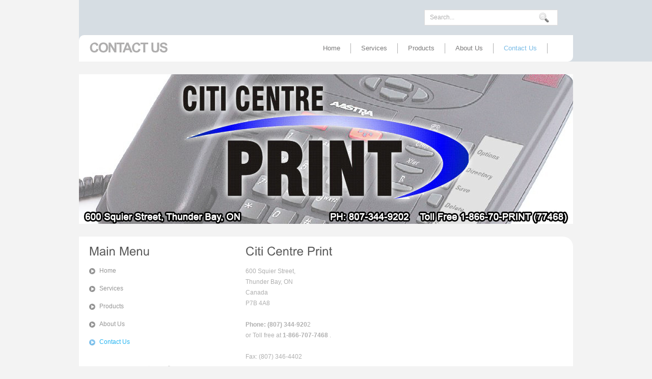

--- FILE ---
content_type: text/html
request_url: https://ccprint.ca/contact.html
body_size: 2304
content:
<!DOCTYPE html PUBLIC "-//W3C//DTD XHTML 1.0 Transitional//EN" "http://www.w3.org/TR/xhtml1/DTD/xhtml1-transitional.dtd">
<html xmlns="http://www.w3.org/1999/xhtml">
<head>
<title>Citi Centre Print</title>
<meta http-equiv="Content-Type" content="text/html; charset=UTF-8" />
<link href="style.css" rel="stylesheet" type="text/css" />
<script type="text/javascript" src="js/jquery-1.3.2.min.js"></script>
<script type="text/javascript" src="js/script.js"></script>
<script type="text/javascript" src="js/cufon-yui.js"></script>
<script type="text/javascript" src="js/arial.js"></script>
<script type="text/javascript" src="js/cuf_run.js"></script>
<script type="text/javascript">
function MM_swapImgRestore() { //v3.0
  var i,x,a=document.MM_sr; for(i=0;a&&i<a.length&&(x=a[i])&&x.oSrc;i++) x.src=x.oSrc;
}
function MM_preloadImages() { //v3.0
  var d=document; if(d.images){ if(!d.MM_p) d.MM_p=new Array();
    var i,j=d.MM_p.length,a=MM_preloadImages.arguments; for(i=0; i<a.length; i++)
    if (a[i].indexOf("#")!=0){ d.MM_p[j]=new Image; d.MM_p[j++].src=a[i];}}
}

function MM_findObj(n, d) { //v4.01
  var p,i,x;  if(!d) d=document; if((p=n.indexOf("?"))>0&&parent.frames.length) {
    d=parent.frames[n.substring(p+1)].document; n=n.substring(0,p);}
  if(!(x=d[n])&&d.all) x=d.all[n]; for (i=0;!x&&i<d.forms.length;i++) x=d.forms[i][n];
  for(i=0;!x&&d.layers&&i<d.layers.length;i++) x=MM_findObj(n,d.layers[i].document);
  if(!x && d.getElementById) x=d.getElementById(n); return x;
}

function MM_swapImage() { //v3.0
  var i,j=0,x,a=MM_swapImage.arguments; document.MM_sr=new Array; for(i=0;i<(a.length-2);i+=3)
   if ((x=MM_findObj(a[i]))!=null){document.MM_sr[j++]=x; if(!x.oSrc) x.oSrc=x.src; x.src=a[i+2];}
}
</script>
</head>
<body onload="MM_preloadImages('images/5978026_origb.jpg')">
<div class="main">
  <div class="search">
    <form method="get" id="search" action="#">
      <span>
      <input type="text" value="Search..." name="s" id="s" />
      <input name="searchsubmit" type="image" src="images/search.gif" value="Go" id="searchsubmit" class="btn"  />
      </span>
    </form>
    <div class="clr"></div>
  </div>
  <div class="clr"></div>
  <div class="header">
    <div class="logo">
      <h1><a href="index.html">CONTACT US</a></h1>
    </div>
    <div class="menu_nav">
      <ul>
        <li><a href="index.html">Home</a></li>
        <li><a href="services.html">Services</a></li>
        <li><a href="products.html">Products</a></li>
        <li><a href="about.html">About Us</a></li>
        <li class="active"><a href="contact.html">Contact Us</a></li>
      </ul>
      <div class="clr"></div>
    </div>
    <div class="clr"></div>
  </div>
  <div class="hbg"><img src="images/Contactt_header_images.jpg" width="970" height="294" alt="" /></div>
  <div class="content">
    <div class="mainbar">
      <div class="article">
        <h2><span>C</span>iti Centre Print</h2>
        <div class="clr"></div>
        <p>600 Squier Street, <br />
          Thunder Bay, ON<br />
          Canada
          <br />
          P7B 4A8          <br />
          <br />
          <strong>Phone: (807) 344-920</strong>2 
          <br />
        or Toll free at <strong>1-866-707-7468</strong> .<br />
        <br />
        Fax: (807) 346-4402
        </p>
      </div>
      <div class="article">
        <h2><span>Send us</span> e-mail</h2>
        <div class="clr"></div>
        <form action="contactusprocess.asp" method="post" id="sendemail">
          <ol>
            <li>
              <label for="name">Name (required)</label>
              <input id="name" name="name" class="text" />
            </li>
            <li>
              <label for="email">Email Address (required)</label>
              <input id="email" name="email" class="text" />
            </li>
            <li>
              <label for="website">Website</label>
              <input id="website" name="website" class="text" />
            </li>
            <li>
              <label for="message">Your Message</label>
              <textarea id="message" name="message" rows="8" cols="50"></textarea>
            </li>
            <li>
              <input type="image" name="imageField" id="imageField" src="images/submit.gif" class="send" />
              <div class="clr"></div>
            </li>
          </ol>
        </form>
      </div>

    </div>
    <div class="sidebar">
      <div class="gadget">
        <h2><span>Main</span> Menu</h2>
        <div class="clr"></div>
        <ul class="sb_menu">
          <li class="sb_menu"><a href="index.html">Home</a></li>
          <li><a href="services.html">Services</a></li>
          <li><a href="products.html">Products</a></li>
          <li><a href="about.html">About Us</a></li>
          <li class="active"><a href="#">Contact Us</a></li>
        </ul>
      </div>
      <div class="gadget">
        <h2>Most Popular Services</h2>
        <ul class="ex_menu">
          <li class="active"></li>
          <li><a href="copy.html">Copying Services</a></li>
          <li><a href="buscards.html">Business and Appointment Cards</a></li>
          <li><a href="stationary.html">Stationary</a></li>
          <li><a href="labels.html">Labels</a><br />
          </li>
        </ul>
      </div>
      <div class="gadget">
        <div class="clr">
          <h2 class="grey"><span>Upload Your Files</span></h2>
          <div class="clr"></div>
          <div class="testi">
            <p><a href="uploadpage.asp" onmouseout="MM_swapImgRestore()" onmouseover="MM_swapImage('uploadroll','','images/5978026_origb.jpg',1)"><img src="images/5978026_orig.jpg" alt="l" width="212" height="96" id="uploadroll" /></a><br />
              Citi Centre Print now allows file uploading.<br />
              Click the icon to upload your artwork.</p>
          </div>
        </div>
      </div>

    </div>
    <div class="clr"></div>
  </div>
  <div class="clr"></div>
  <div class="fbg">
    <div class="clr"></div>
  </div>
  <div class="footer">
    <p class="lf">&copy; Copyright Citi Centre Print  .</p>
    <p class="rf">Site by QuickNewMedia. Layout by Atomic <a href="http://www.atomicwebsitetemplates.com/">Website Templates</a></p>
    <div class="clr"></div>
  </div>
</div>
<div align=center></div></body>
</html>

--- FILE ---
content_type: text/css
request_url: https://ccprint.ca/style.css
body_size: 1655
content:
@charset "utf-8";
body {
	margin:0;
	padding:0;
	width:100%;
	color:#afafaf;
	font:normal 12px/1.8em Arial, Helvetica, sans-serif;
	background:#f3f3f3 url(images/bg.gif) repeat-x top;
}
html, .main {
	padding:0;
	margin:0 auto;
	width:970px
}
.logo {
	float:left;
	width:300px;
	height:30px;
	padding:12px 20px 10px;
	margin:0 auto;
}
h1 {
	margin:0;
	padding:0;
	color:#afaeae;
	font:bold 26px/1.2em Arial, Helvetica, sans-serif;
	letter-spacing:-2px;
}
h1 a, h1 a:hover {
	color:#afaeae;
	text-decoration:none;
}
h1 span {
	color: #9dd9ff;
	font-size: 23px;
}
h1 small {
	padding: 0 20px;
	font: normal 12px/1.2em Arial, Helvetica, sans-serif;
	letter-spacing: normal;
	font-size: 13px;
}
h2 {
	font:normal 24px Arial, Helvetica, sans-serif;
	padding:8px 0;
	margin:0;
	color:#595959;
}
h3 {
	font:normal 46px Arial, Helvetica, sans-serif;
	padding:80px 0 0;
	margin:0;
	color:#595959;
}
p {
	margin:8px 0;
	padding:0 0 8px 0;
	font:normal 12px/1.8em Arial, Helvetica, sans-serif;
}
p.spec {
}
a {
	color:#97c950;
	text-decoration:underline;
}
a.rm, a.com {
	padding:0;
	text-decoration:none;
}
.header, .content, .menu_nav, .fbg, .footer, form, ol, ol li, ul, .content .mainbar, .content .sidebar {
	margin:0;
	padding:0;
}
.header {
	padding:0;
	margin:0;
	background:#FFF;
}
.hbg {
	padding:25px 0;
	margin:0;
	text-align:center;
}
.menu_nav {
	margin:0;
	padding:0 50px 0 0;
	height:52px;
}
.menu_nav ul {
	list-style:none;
	margin:0;
	padding:16px 0;
	float:right;
	height:20px;
}
.menu_nav ul li {
	margin:0;
	padding:0;
	float:left;
}
.menu_nav ul li a {
	display:block;
	margin:0;
	padding:2px 20px;
	color:#7b7a7a;
	text-decoration:none;
	font-size:13px;
	line-height:16px;
	background:none;
	border-right:1px solid #afafaf;
}
.menu_nav ul li.active a, .menu_nav ul li a:hover {
	text-decoration:none;
	color:#78bbe6;
}
.content {
	padding:0;
	margin:0;
	background:#FFF;
}
.mainbar {
	margin:0;
	padding:0;
	float:right;
	width:663px;
}
.mainbar img {
	padding:4px;
	border:1px solid #f2f2f1;
	background:#FFF;
}
.mainbar img.fl {
	margin:4px 16px 4px 0;
	float:left;
}
.mainbar .article {
	margin:0;
	padding:10px 20px;
}
.mainbar .article a {
	color:#78bbe6;
}
.mainbar .post-data a {
	color:#595959;
}
.mainbar a.com {
	color:#24b4f1;
}
.mainbar .spec a.rm {
	color:#fff;
	background:#a2d2f2;
	padding:5px 15px;
	border:1px solid #a5cde7;
}
.sidebar {
	padding:0;
	float:left;
	width:306px;
}
.sidebar .gadget {
	margin:0;
	padding:10px 20px;
}
.sidebar .gadget .title {
	text-align:right;
}
.sidebar .gadget span.q {
	text-align:right;
	font:normal 60px/12px Arial, Helvetica, sans-serif;
	color:#d9d9d9;
}
ul.sb_menu, ul.ex_menu, .testi {
	margin:0;
	padding:0;
	color:#939393;
	list-style:none;
}
ul.sb_menu li, ul.ex_menu li {
	margin:0;
}
ul.sb_menu li {
	padding:2px 0;
}
ul.ex_menu li {
	padding:2px 0;
}
ul.sb_menu li a, ul.ex_menu li a {
	display:block;
	color:#959595;
	text-decoration:none;
	padding:5px 5px 5px 20px;
	background:url(images/menu_li_link.gif) no-repeat left center;
}
ul.ex_menu li span {
	padding:0 0 0 20px;
}
ul.sb_menu li a:hover, ul.ex_menu li a:hover, ul.sb_menu li.active a, ul.ex_menu li.active a {
	background:url(images/menu_li_hover.gif) no-repeat left center;
	color:#24b4f1;
}
ul.sb_menu li a:hover {
	text-decoration:underline;
}
ul.ex_menu li a:hover {
	text-decoration:underline;
}
.content .mainbar .comment {
	margin:0;
	padding:16px 0 0 0;
}
.content .mainbar .comment img.userpic {
	border:1px solid #dedede;
	margin:10px 16px 0 0;
	padding:0;
	float:left;
}
.fbg {
	margin:25px 0 0 0;
	padding:10px 20px;
	background:#FFF;
}
.fbg img {
	padding:4px;
	border:1px solid #cfd2d4;
	background-color:#fff;
}
.fbg .col {
	margin:0;
	float:left;
}
.fbg .c1 {
	padding:0 20px 0 0;
	width:260px;
}
.fbg .c2 {
	padding:0 20px;
	width:320px;
}
.fbg .c3 {
	padding:0 0 0 20px;
	width:270px;
	background:none;
}
.fbg .c1 img {
	margin:8px 16px 8px 0;
}
.fbg .c3 img {
	margin:8px 16px 4px 0;
	float:left;
}
.footer {
	background:#78bbe6;
	padding:20px;
}
.footer .lf {
	float:left;
}
.footer .rf {
	float:right;
}
.footer p {
	color:#ffffff;
	margin:0;
	padding:4px 0;
	width:auto;
	line-height:1.5em;
}
.footer a {
	color:#ffffff;
	text-decoration:underline;
}
.footer a:hover {
	text-decoration:none;
}
ol {
	list-style:none;
}
ol li {
	display:block;
	clear:both;
}
ol li label {
	display:block;
	margin:0;
	padding:16px 0 0 0;
}
ol li input.text {
	width:480px;
	border:1px solid #c0c0c0;
	margin:2px 0;
	padding:5px 2px;
	height:16px;
	background:#fff;
}
ol li textarea {
	width:480px;
	border:1px solid #c0c0c0;
	margin:2px 0;
	padding:2px;
	background:#fff;
}
ol li .send {
	margin:16px 0 0 0;
}
.search {
	padding:19px 30px;
	margin:0;
	height:31px;
}
.search span {
	float:right;
	width:260px;
	display:block;
	background:#FFF;
	height:29px;
	margin:0;
	padding:0;
	border:1px solid #e1dddd;
}
.search input#s {
	float:left;
	width:210px;
	padding:7px 0 7px 10px;
	margin:0;
	border:0;
	background:none;
	color:#afaeae;
	font:normal 12px/15px Arial, Helvetica, sans-serif;
}
.search .btn {
	float:left;
	padding:0;
	margin:0;
	border:0;
	width:auto;
}
.pagenavi {
	clear:both;
	font:normal 11px Arial, Helvetica, sans-serif;
	margin:0 auto;
	text-align:right;
	padding:20px;
}
.pagenavi a, .pagenavi .current {
	margin-left:3px;
	padding:3px 8px;
	text-decoration:none;
	color:#939393;
	background:#f9fbfc;
	border:1px solid #d9e3cb;
}
.pagenavi a:hover, .pagenavi .current {
	background:#78bbe6;
	color:#FFF;
}
.pagenavi .pages {
	float:left;
}
.fl {
	float:left;
}
.fr {
	float:right;
}
.clr {
	clear:both;
	padding:0;
	margin:0;
	width:100%;
	font-size:0;
	line-height:0;
}


--- FILE ---
content_type: application/x-javascript
request_url: https://ccprint.ca/js/script.js
body_size: 32
content:
$(function(){ 							   

	// radiys box
	$('.header').css({"border-radius": "10px 0 10px 0", "-moz-border-radius":"10px 0 10px 0", "-webkit-border-radius":"10px 0 10px 0"});
	$('.hbg').css({"border-radius": "0 20px 20px 0", "-moz-border-radius":"0 20px 20px 0", "-webkit-border-radius":"0 20px 20px 0"});
	$('.pagenavi a, .pagenavi .current').css({"border-radius": "5px", "-moz-border-radius":"5px", "-webkit-border-radius":"5px"});
	$('.mainbar .spec a.rm').css({"border-radius": "10px", "-moz-border-radius":"10px", "-webkit-border-radius":"10px"});
	$('.fbg').css({"border-radius": "20px 0 0 0", "-moz-border-radius":"20px 0 0 0", "-webkit-border-radius":"20px 0 0 0"});
	$('.content').css({"border-radius": "0 20px 0 20px", "-moz-border-radius":"0 20px 0 20px", "-webkit-border-radius":"0 20px 0 20px"});
	
});	

--- FILE ---
content_type: application/x-javascript
request_url: https://ccprint.ca/js/arial.js
body_size: 161452
content:
/*!
 * The following copyright notice may not be removed under any circumstances.
 * 
 * Copyright:
 * Typeface &copy; The Monotype Corporation plc. Data &copy; The Monotype Corporation
 * plc/Type Solutions Inc. 1990-1992. All Rights Reserved
 * 
 * Trademark:
 * Arial� Trademark of The Monotype Corporation plc registered in the US Pat & TM
 * Off. and elsewhere.
 * 
 * Description:
 * Contemporary sans serif design, Arial contains more humanist characteristics
 * than many of its predecessors and as such is more in tune with the mood of the
 * last decades of the twentieth century.  The overall treatment of curves is
 * softer and fuller than in most industrial style sans serif faces.  Terminal
 * strokes are cut on the diagonal which helps to give the face a less mechanical
 * appearance.  Arial is an extremely versatile family of typefaces which can be
 * used with equal success for text setting in reports, presentations, magazines
 * etc, and for display use in newspapers, advertising and promotions.
 * 
 * Manufacturer:
 * Monotype Typography
 * 
 * Designer:
 * Monotype Type Drawing Office - Robin Nicholas, Patricia Saunders 1982
 * 
 * Vendor URL:
 * http://www.monotype.com/html/mtname/ms_arial.html
 * 
 * License information:
 * http://www.monotype.com/html/type/license.html
 */
Cufon.registerFont({"w":200,"face":{"font-family":"Arial, Helvetica, sans-serif","font-weight":400,"font-stretch":"normal","units-per-em":"360","panose-1":"2 11 6 4 2 2 2 2 2 4","ascent":"288","descent":"-72","x-height":"4","bbox":"-239.047 -362 396 117","underline-thickness":"26.3672","underline-position":"-24.9609","unicode-range":"U+0020-U+FFFC"},"glyphs":{" ":{"w":100,"k":{"\u03ab":7,"\u03a5":7,"\u03a4":7,"\u039b":20,"\u0394":20,"\u0391":20,"\u0386":20,"Y":7,"T":7,"A":20}},"\u067e":{"d":"85,-10r-13,26r-29,-15r14,-26xm79,37r-13,26r-29,-15r14,-26xm45,7r-13,25r-29,-15r14,-26xm67,-164v26,24,20,62,21,112r-100,0r0,-30r87,0v-1,-31,-4,-35,-21,-54","w":87},"\u0686":{"d":"69,-154v40,0,79,57,111,72r11,0r0,30r-203,0r0,-30r143,0v-31,-23,-55,-47,-105,-39v6,-19,21,-33,43,-33xm124,-10r-13,26r-29,-15r14,-26xm118,37r-13,26r-29,-15r14,-26xm84,7r-13,25r-29,-15r14,-26","w":190},"\u0698":{"d":"147,-155v27,21,34,55,29,103v-5,57,-76,107,-138,73v-8,-5,-30,-5,-22,-17v66,23,147,-17,147,-77v0,-22,-12,-39,-26,-54xm137,-245r-14,25r-28,-15r13,-25xm171,-214r-13,25r-29,-15r13,-25xm131,-198r-13,25r-29,-14r13,-26","w":175},"\u06a9":{"d":"-12,-82v46,5,110,-12,80,-51v-3,-3,-17,-16,-23,-6v-9,-8,-29,-20,-32,-30v-2,-68,64,-73,112,-95r0,30v-27,12,-70,21,-90,37v28,31,67,53,92,89v13,18,26,30,58,26r0,30v-57,8,-68,-41,-97,-67v-1,52,-41,71,-100,67r0,-30","w":185},"\u06af":{"d":"-12,-82v46,5,110,-12,80,-51v-3,-3,-17,-16,-23,-6v-9,-8,-29,-20,-32,-30v-2,-68,64,-73,112,-95r0,30v-27,12,-70,21,-90,37v28,31,67,53,92,89v13,18,26,30,58,26r0,30v-57,8,-68,-41,-97,-67v-1,52,-41,71,-100,67r0,-30xm125,-315r0,29v-40,15,-86,35,-116,55v-3,-25,6,-24,23,-36v24,-17,63,-36,93,-48","w":185},"\u06cc":{"d":"67,-164v26,24,20,62,21,112r-100,0r0,-30r87,0v-1,-31,-4,-35,-21,-54xm87,-16r-14,25r-28,-15r13,-25xm47,-1r-14,26r-28,-15r13,-25","w":87},"\u0621":{"d":"98,-104v-19,-25,-72,-2,-42,18v6,3,14,7,25,11v16,-8,33,-14,50,-19r-9,28v-37,8,-57,19,-80,40v-11,-5,3,-22,9,-28v-10,-7,-29,-12,-30,-25v6,-36,53,-92,86,-48","w":148},"\u0622":{"d":"83,-52v-85,15,-46,-100,-69,-166v-3,-6,-6,-10,-11,-14r22,-34v19,37,3,125,22,177v5,12,21,6,36,7r0,30xm-4,-284v1,-30,46,6,67,-9r2,2v-13,26,-52,1,-69,7","w":82},"\u0623":{"d":"17,-297v5,7,23,17,35,9v-5,17,-34,16,-49,24v0,-5,5,-10,17,-14v-6,-3,-10,-7,-12,-13v2,-10,31,-41,37,-17v0,5,-3,8,-4,11v-6,-6,-21,-7,-24,0xm83,-52v-85,15,-46,-100,-69,-166v-3,-6,-6,-10,-11,-14r22,-34v19,37,3,125,22,177v5,12,21,6,36,7r0,30","w":82},"\u0624":{"d":"128,-139v28,2,29,42,28,77v-2,56,-60,115,-124,80v-7,-4,-28,-4,-20,-14v61,22,106,-13,132,-55v-30,0,-48,-8,-49,-36v-1,-23,13,-53,33,-52xm144,-81v0,-24,-24,-41,-33,-18v2,15,14,17,33,18xm79,-180v5,7,22,17,34,9v-5,17,-34,16,-49,24v0,-5,6,-10,18,-14v-6,-3,-12,-6,-12,-13v0,-11,30,-41,36,-17v0,4,-3,7,-4,10v-7,-6,-20,-5,-23,1","w":155},"\u0625":{"d":"83,-52v-85,15,-46,-100,-69,-166v-3,-6,-6,-10,-11,-14r22,-34v19,37,3,125,22,177v5,12,21,6,36,7r0,30xm19,1v4,7,22,16,35,9v-7,16,-35,15,-50,24v0,-5,6,-10,18,-14v-6,-3,-11,-7,-12,-13v-1,-8,20,-28,28,-26v10,-1,9,13,4,19v-6,-7,-19,-6,-23,1","w":82},"\u0626":{"d":"67,-164v26,24,20,62,21,112r-100,0r0,-30r87,0v-1,-31,-4,-35,-21,-54xm34,-221v4,7,23,18,35,9v-6,16,-34,16,-49,24v0,-5,5,-10,17,-14v-6,-3,-11,-6,-12,-12v1,-10,30,-42,37,-18r-5,11v-6,-7,-20,-7,-23,0","w":87},"\u0627":{"d":"83,-52v-85,15,-46,-100,-69,-166v-3,-6,-6,-10,-11,-14r22,-34v19,37,3,125,22,177v5,12,21,6,36,7r0,30","w":82},"\u0628":{"d":"67,-164v26,24,20,62,21,112r-100,0r0,-30r87,0v-1,-31,-4,-35,-21,-54xm70,-9r-14,26r-28,-15r13,-26","w":87},"\u0629":{"d":"91,-262r-14,26r-29,-15r14,-26xm50,-246r-13,26r-29,-15r13,-26xm67,-169v-5,-17,1,-31,11,-41r21,110v5,24,14,17,36,18r0,30v-46,8,-51,-27,-59,-63v-6,28,-61,25,-78,11v5,-29,40,-52,69,-65xm31,-122v15,4,34,6,43,-8r-4,-19v-19,7,-30,12,-39,27","w":135},"\u062a":{"d":"87,-225r-14,25r-28,-15r13,-25xm47,-209r-14,25r-28,-15r13,-25xm67,-164v26,24,20,62,21,112r-100,0r0,-30r87,0v-1,-31,-4,-35,-21,-54","w":87},"\u062b":{"d":"52,-256r-13,25r-28,-15r13,-26xm87,-225r-14,25r-28,-15r13,-25xm47,-209r-14,25r-28,-15r13,-25xm67,-164v26,24,20,62,21,112r-100,0r0,-30r87,0v-1,-31,-4,-35,-21,-54","w":87},"\u062c":{"d":"69,-154v40,0,79,57,111,72r11,0r0,30r-203,0r0,-30r143,0v-31,-23,-55,-47,-105,-39v6,-19,21,-33,43,-33xm101,-13r-13,25r-29,-15r14,-25","w":190},"\u062d":{"d":"69,-154v40,0,79,57,111,72r11,0r0,30r-203,0r0,-30r143,0v-31,-23,-55,-47,-105,-39v6,-19,21,-33,43,-33","w":190},"\u062e":{"d":"107,-215r-14,25r-28,-14r13,-26xm69,-154v40,0,79,57,111,72r11,0r0,30r-203,0r0,-30r143,0v-31,-23,-55,-47,-105,-39v6,-19,21,-33,43,-33","w":190},"\u062f":{"d":"68,-199v46,21,56,76,53,147v-43,-4,-121,20,-101,-43r4,0v9,25,58,9,87,13v0,-44,-13,-73,-45,-83","w":121},"\u0630":{"d":"75,-258r-14,25r-28,-15r13,-25xm68,-199v46,21,56,76,53,147v-43,-4,-121,20,-101,-43r4,0v9,25,58,9,87,13v0,-44,-13,-73,-45,-83","w":121},"\u0631":{"d":"147,-155v27,21,34,55,29,103v-5,57,-76,107,-138,73v-8,-5,-30,-5,-22,-17v66,23,147,-17,147,-77v0,-22,-12,-39,-26,-54","w":175},"\u0632":{"d":"150,-215r-14,25r-28,-14r13,-26xm147,-155v27,21,34,55,29,103v-5,57,-76,107,-138,73v-8,-5,-30,-5,-22,-17v66,23,147,-17,147,-77v0,-22,-12,-39,-26,-54","w":175},"\u0633":{"d":"177,-144v18,20,13,55,14,92v-21,1,-37,-1,-48,-11v-19,16,-63,15,-83,0v-14,15,-43,11,-72,11r0,-30v34,1,77,6,62,-40r7,-11v10,30,13,51,51,51v27,0,31,-18,24,-40r8,-11v5,23,6,50,31,50v21,-5,7,-31,-5,-42","w":191},"\u0634":{"d":"141,-242r-14,25r-28,-15r13,-26xm175,-211r-13,25r-29,-15r13,-25xm135,-195r-13,25r-29,-15r13,-25xm177,-144v18,20,13,55,14,92v-21,1,-37,-1,-48,-11v-19,16,-63,15,-83,0v-14,15,-43,11,-72,11r0,-30v34,1,77,6,62,-40r7,-11v10,30,13,51,51,51v27,0,31,-18,24,-40r8,-11v5,23,6,50,31,50v21,-5,7,-31,-5,-42","w":191},"\u0635":{"d":"257,-146v48,-2,51,45,48,94r-212,0v-14,0,-22,-4,-33,-11v-13,15,-44,10,-72,11r0,-30v34,1,77,6,62,-40r7,-11v7,26,19,51,44,51v69,0,92,-62,156,-64xm239,-82v20,-1,35,0,37,-14v-24,-41,-91,0,-118,14r81,0","w":304},"\u0636":{"d":"193,-198r-14,26r-28,-15r13,-26xm257,-146v48,-2,51,45,48,94r-212,0v-14,0,-22,-4,-33,-11v-13,15,-44,10,-72,11r0,-30v34,1,77,6,62,-40r7,-11v7,26,19,51,44,51v69,0,92,-62,156,-64xm239,-82v20,-1,35,0,37,-14v-24,-41,-91,0,-118,14r81,0","w":304},"\u0637":{"d":"163,-146v48,-3,48,45,46,94r-221,0r0,-30v33,1,55,-1,76,-16v16,-45,0,-102,-12,-143r-11,-5v2,-14,5,-29,11,-40v4,13,17,16,33,18v-2,22,-1,21,-6,35r-8,-2v11,38,20,81,8,123v35,-20,50,-32,84,-34xm182,-96v-22,-40,-96,-3,-118,14v35,-2,111,8,118,-14","w":209},"\u0638":{"d":"162,-215r-14,25r-28,-14r13,-26xm163,-146v48,-3,48,45,46,94r-221,0r0,-30v33,1,55,-1,76,-16v16,-45,0,-102,-12,-143r-11,-5v2,-14,5,-29,11,-40v4,13,17,16,33,18v-2,22,-1,21,-6,35r-8,-2v11,38,20,81,8,123v35,-20,50,-32,84,-34xm182,-96v-22,-40,-96,-3,-118,14v35,-2,111,8,118,-14","w":209},"\u0639":{"d":"92,-92v8,11,30,11,50,10r0,30v-32,2,-60,-3,-70,-23v-19,18,-46,25,-84,23r0,-30v30,1,53,-3,71,-15v-5,-11,-21,-24,-31,-10v-6,2,-3,-6,-4,-10v1,-27,13,-33,43,-33v25,0,48,8,49,26v-2,15,-11,21,-24,32","w":141},"\u063a":{"d":"82,-215r-13,25r-29,-14r13,-26xm92,-92v8,11,30,11,50,10r0,30v-32,2,-60,-3,-70,-23v-19,18,-46,25,-84,23r0,-30v30,1,53,-3,71,-15v-5,-11,-21,-24,-31,-10v-6,2,-3,-6,-4,-10v1,-27,13,-33,43,-33v25,0,48,8,49,26v-2,15,-11,21,-24,32","w":141},"\u0641":{"d":"79,-238r-15,25r-25,-17r15,-24xm60,-178v42,4,35,76,35,126r-107,0r0,-30v32,-2,68,2,95,-4v-37,-6,-56,-8,-59,-38v-2,-23,16,-56,36,-54xm54,-147v-18,0,-14,28,2,31v3,1,11,2,23,3v-6,-16,-10,-34,-25,-34","w":94},"\u0642":{"d":"87,-247r-15,23r-22,-14r15,-24xm47,-237r-14,24r-22,-14r15,-24xm60,-178v42,4,35,76,35,126r-107,0r0,-30v32,-2,68,2,95,-4v-37,-6,-56,-8,-59,-38v-2,-23,16,-56,36,-54xm54,-147v-18,0,-14,28,2,31v3,1,11,2,23,3v-6,-16,-10,-34,-25,-34","w":94},"\u0643":{"d":"142,-52r-154,0r0,-30r133,0v-19,-29,-38,-42,-70,-62v-11,12,-33,-17,-38,-25v-2,-68,64,-73,112,-95r0,30v-27,12,-70,21,-90,37v18,22,55,42,72,66v17,24,40,36,35,79","w":141},"\u0644":{"d":"38,-277v0,15,19,17,29,22v-1,12,1,42,-13,31v7,58,22,107,21,172r-87,0r0,-30r69,0r-21,-149v-17,-6,-5,-35,-1,-48","w":74},"\u0645":{"d":"113,-148v18,28,33,52,29,96v-33,3,-57,-7,-75,-22v-14,23,-41,23,-79,22r0,-30v73,12,76,-54,125,-66xm120,-84v4,-13,-9,-29,-16,-39v-12,3,-16,9,-23,20v7,9,26,17,39,19","w":141},"\u0646":{"d":"74,-214r-14,25r-28,-14r13,-26xm67,-164v26,24,20,62,21,112r-100,0r0,-30r87,0v-1,-31,-4,-35,-21,-54","w":87},"\u0647":{"d":"60,-200v27,28,74,78,79,119v1,11,-12,36,-21,36v-14,-1,-46,-19,-57,-26v-27,16,-35,20,-73,19r0,-30v19,-1,31,0,48,-5v-31,-13,1,-58,20,-68v-25,-14,-3,-23,4,-45xm61,-99v17,-6,23,-35,1,-38v-9,0,-23,9,-22,19v0,5,7,11,21,19xm114,-74v15,-7,-13,-32,-20,-42v-1,12,-6,22,-14,28v10,4,24,12,34,14","w":162},"\u06be":{"d":"101,-125v-3,28,-9,29,-36,43r77,0r0,30r-64,0v15,7,29,23,29,42v0,16,-6,32,-21,32v-36,0,-67,-33,-59,-74r-39,0r0,-30r44,0v13,-28,26,-66,55,-73v9,1,15,19,14,30xm44,-86v17,-5,37,-13,40,-26v-1,-27,-15,-16,-25,0v-3,5,-9,14,-15,26xm80,-6v5,0,11,-2,11,-7v1,-18,-35,-38,-54,-40v1,28,16,47,43,47","w":141},"\u0648":{"d":"128,-139v28,2,29,42,28,77v-2,56,-60,115,-124,80v-7,-4,-28,-4,-20,-14v61,22,106,-13,132,-55v-30,0,-48,-8,-49,-36v-1,-23,13,-53,33,-52xm144,-81v0,-24,-24,-41,-33,-18v2,15,14,17,33,18","w":155},"\u0649":{"d":"112,-26v0,-49,46,-59,100,-56r0,30v-30,2,-73,-4,-85,8v0,4,5,5,16,5v17,3,44,-2,47,14v-3,54,-39,62,-100,65v-65,3,-105,-41,-72,-96v3,-6,10,-17,21,-35r7,4v-8,14,-23,37,-23,54v2,34,39,44,81,44v24,0,64,-3,68,-17v-5,-17,-60,5,-60,-20","w":211},"\u064a":{"d":"112,-26v0,-49,46,-59,100,-56r0,30v-30,2,-73,-4,-85,8v0,4,5,5,16,5v17,3,44,-2,47,14v-3,54,-39,62,-100,65v-65,3,-105,-41,-72,-96v3,-6,10,-17,21,-35r7,4v-8,14,-23,37,-23,54v2,34,39,44,81,44v24,0,64,-3,68,-17v-5,-17,-60,5,-60,-20xm139,61r-16,15r-20,-12r16,-17xm103,61r-16,15r-21,-12r17,-17","w":211},"\u0671":{"d":"62,-303v-2,24,-31,28,-60,25v-6,0,-5,8,-5,15v-12,-11,-12,-33,9,-30v14,-19,27,-28,41,-28v10,0,15,6,15,18xm16,-293v19,4,41,-8,24,-17v-6,0,-14,6,-24,17xm83,-52v-85,15,-46,-100,-69,-166v-3,-6,-6,-10,-11,-14r22,-34v19,37,3,125,22,177v5,12,21,6,36,7r0,30","w":82},"\u0677":{"d":"128,-139v28,2,29,42,28,77v-2,56,-60,115,-124,80v-7,-4,-28,-4,-20,-14v61,22,106,-13,132,-55v-30,0,-48,-8,-49,-36v-1,-23,13,-53,33,-52xm144,-81v0,-24,-24,-41,-33,-18v2,15,14,17,33,18xm150,-195v5,7,22,17,34,9v-5,17,-34,16,-49,24v0,-5,6,-10,18,-14v-6,-3,-12,-6,-12,-13v0,-11,30,-41,36,-17v0,5,-3,8,-4,11v-4,-3,-8,-5,-12,-5v-4,-1,-12,1,-11,5xm96,-221v15,3,14,23,7,37v7,3,9,14,6,23r-15,-9v-15,15,-22,28,-46,25v11,-5,32,-21,39,-30v-22,-8,-10,-46,9,-46xm96,-189v5,-10,-8,-24,-12,-14v0,6,8,11,12,14","w":155},"\u0679":{"d":"35,-215v16,-11,24,-15,40,-17v23,-2,23,22,22,45r-106,0r0,-14v49,9,43,-40,31,-76v-10,-2,-1,-16,0,-21v2,5,8,8,16,8v-1,2,1,19,-7,16v6,24,8,36,4,59xm64,-201v25,2,25,-15,3,-15v-10,0,-32,9,-40,15r37,0xm67,-164v26,24,20,62,21,112r-100,0r0,-30r87,0v-1,-31,-4,-35,-21,-54","w":87},"\u067a":{"d":"54,-256r-13,26r-29,-15r13,-26xm62,-212r-13,26r-29,-15r14,-26xm67,-164v26,24,20,62,21,112r-100,0r0,-30r87,0v-1,-31,-4,-35,-21,-54","w":87},"\u067b":{"d":"61,-10r-13,26r-29,-15r13,-26xm69,34r-13,26r-29,-15r14,-26xm67,-164v26,24,20,62,21,112r-100,0r0,-30r87,0v-1,-31,-4,-35,-21,-54","w":87},"\u067f":{"d":"74,-256r-14,26r-28,-15r13,-26xm82,-212r-14,26r-28,-15r13,-26xm42,-196r-14,26r-28,-15r13,-26xm20,-214r-28,-16r12,-25r29,16xm67,-164v26,24,20,62,21,112r-100,0r0,-30r87,0v-1,-31,-4,-35,-21,-54","w":87},"\u0680":{"d":"81,-9r-14,25r-28,-15r13,-26xm89,34r-14,26r-28,-15r13,-25xm49,50r-14,26r-28,-15r13,-25xm27,32r-28,-16r12,-25r29,16xm67,-164v26,24,20,62,21,112r-100,0r0,-30r87,0v-1,-31,-4,-35,-21,-54","w":87},"\u0683":{"d":"131,-10r-13,26r-29,-15r13,-26xm91,7r-13,25r-29,-15r13,-26xm69,-154v40,0,79,57,111,72r11,0r0,30r-203,0r0,-30r143,0v-31,-23,-55,-47,-105,-39v6,-19,21,-33,43,-33","w":190},"\u0684":{"d":"106,-10r-13,26r-28,-15r13,-26xm114,34r-13,26r-28,-15r13,-26xm69,-154v40,0,79,57,111,72r11,0r0,30r-203,0r0,-30r143,0v-31,-23,-55,-47,-105,-39v6,-19,21,-33,43,-33","w":190},"\u0687":{"d":"130,-9r-14,25r-28,-15r13,-26xm138,34r-13,26r-29,-15r13,-25xm98,50r-13,26r-29,-15r13,-25xm76,32r-28,-16r12,-25r30,16xm69,-154v40,0,79,57,111,72r11,0r0,30r-203,0r0,-30r143,0v-31,-23,-55,-47,-105,-39v6,-19,21,-33,43,-33","w":190},"\u0688":{"d":"52,-238v16,-10,24,-14,40,-16v23,-2,23,22,22,45r-105,0r0,-15v48,9,43,-40,31,-76v-11,-1,-2,-16,-1,-21v2,5,8,9,16,9v0,2,1,19,-7,15v6,24,10,38,4,59xm81,-224v27,2,25,-15,3,-15v-9,-1,-30,9,-39,15r36,0xm68,-199v46,21,56,76,53,147v-43,-4,-121,20,-101,-43r4,0v9,25,58,9,87,13v0,-44,-13,-73,-45,-83","w":121},"\u068c":{"d":"99,-256r-13,26r-29,-15r14,-26xm59,-240r-13,26r-29,-15r14,-26xm68,-199v46,21,56,76,53,147v-43,-4,-121,20,-101,-43r4,0v9,25,58,9,87,13v0,-44,-13,-73,-45,-83","w":121},"\u068d":{"d":"110,-10r-13,26r-29,-15r13,-26xm70,7r-14,25r-29,-15r14,-26xm68,-199v46,21,56,76,53,147v-43,-4,-121,20,-101,-43r4,0v9,25,58,9,87,13v0,-44,-13,-73,-45,-83","w":121},"\u068e":{"d":"70,-291r-14,26r-28,-15r13,-26xm105,-259r-14,25r-29,-15r14,-25xm64,-244r-13,26r-29,-15r13,-25xm68,-199v46,21,56,76,53,147v-43,-4,-121,20,-101,-43r4,0v9,25,58,9,87,13v0,-44,-13,-73,-45,-83","w":121},"\u0691":{"d":"105,-215v16,-11,24,-15,40,-17v23,-2,23,22,22,45r-105,0r0,-14v48,10,43,-42,30,-76v-10,-2,-1,-16,0,-21v2,5,8,8,16,8v-1,2,1,19,-7,16v6,24,10,37,4,59xm134,-201v26,2,26,-15,3,-15v-9,0,-32,8,-39,15r36,0xm147,-155v27,21,34,55,29,103v-5,57,-76,107,-138,73v-8,-5,-30,-5,-22,-17v66,23,147,-17,147,-77v0,-22,-12,-39,-26,-54","w":175},"\u06a4":{"d":"49,-280r-14,25r-28,-15r13,-25xm83,-249r-13,25r-29,-15r13,-25xm43,-233r-13,25r-29,-14r13,-26xm60,-178v42,4,35,76,35,126r-107,0r0,-30v32,-2,68,2,95,-4v-37,-6,-56,-8,-59,-38v-2,-23,16,-56,36,-54xm54,-147v-18,0,-14,28,2,31v3,1,11,2,23,3v-6,-16,-10,-34,-25,-34","w":94},"\u06a6":{"d":"74,-287r-14,25r-28,-15r13,-25xm82,-243r-14,25r-28,-15r13,-25xm42,-227r-14,25r-28,-15r13,-25xm20,-246r-28,-15r12,-26r29,16xm60,-178v42,4,35,76,35,126r-107,0r0,-30v32,-2,68,2,95,-4v-37,-6,-56,-8,-59,-38v-2,-23,16,-56,36,-54xm54,-147v-18,0,-14,28,2,31v3,1,11,2,23,3v-6,-16,-10,-34,-25,-34","w":94},"\u06ad":{"d":"58,-300r-10,16r-23,-6r9,-17xm88,-292r-10,17r-22,-6r9,-17xm50,-276r-10,17r-23,-7r10,-17xm142,-52r-154,0r0,-30r133,0v-19,-29,-38,-42,-70,-62v-11,12,-33,-17,-38,-25v-2,-68,64,-73,112,-95r0,30v-27,12,-70,21,-90,37v18,22,55,42,72,66v17,24,40,36,35,79","w":141},"\u06b1":{"d":"80,-313r-10,18r-25,-7r10,-19xm43,-297r-9,18r-26,-7r10,-19xm-12,-82v46,5,110,-12,80,-51v-3,-3,-17,-16,-23,-6v-9,-8,-29,-20,-32,-30v-2,-68,64,-73,112,-95r0,30v-27,12,-70,21,-90,37v28,31,67,53,92,89v13,18,26,30,58,26r0,30v-57,8,-68,-41,-97,-67v-1,52,-41,71,-100,67r0,-30xm125,-315r0,29v-40,15,-86,35,-116,55v-3,-25,6,-24,23,-36v24,-17,63,-36,93,-48","w":185},"\u06b3":{"d":"61,-10r-13,26r-29,-15r13,-26xm69,34r-13,26r-29,-15r14,-26xm-12,-82v46,5,110,-12,80,-51v-3,-3,-17,-16,-23,-6v-9,-8,-29,-20,-32,-30v-2,-68,64,-73,112,-95r0,30v-27,12,-70,21,-90,37v28,31,67,53,92,89v13,18,26,30,58,26r0,30v-57,8,-68,-41,-97,-67v-1,52,-41,71,-100,67r0,-30xm125,-315r0,29v-40,15,-86,35,-116,55v-3,-25,6,-24,23,-36v24,-17,63,-36,93,-48","w":185},"\u06ba":{"d":"173,-150v18,22,16,57,16,98v-1,60,-38,74,-103,78v-74,5,-88,-60,-60,-115v3,-6,7,-17,13,-30r7,4v-12,26,-20,38,-20,66v0,32,25,45,60,45v41,1,91,-18,91,-53v0,-24,-8,-43,-19,-57","w":189},"\u06bb":{"d":"95,-201v16,-11,23,-15,39,-17v23,-2,24,21,23,45r-106,0r0,-14v48,9,43,-40,31,-76v-9,-1,-2,-16,-1,-21v2,5,9,8,17,8v-1,2,1,19,-7,16v6,24,8,36,4,59xm124,-187v25,1,25,-15,2,-15v-9,0,-32,8,-39,15r37,0xm173,-150v18,22,16,57,16,98v-1,60,-38,74,-103,78v-74,5,-88,-60,-60,-115v3,-6,7,-17,13,-30r7,4v-12,26,-20,38,-20,66v0,32,25,45,60,45v41,1,91,-18,91,-53v0,-24,-8,-43,-19,-57","w":189},"\u06c0":{"d":"67,-169v-5,-17,1,-31,11,-41r21,110v5,24,14,17,36,18r0,30v-46,8,-51,-27,-59,-63v-6,28,-61,25,-78,11v5,-29,40,-52,69,-65xm31,-122v15,4,34,6,43,-8r-4,-19v-19,7,-30,12,-39,27xm41,-244v5,7,22,17,34,9v-5,17,-34,16,-49,24v0,-5,6,-10,18,-14v-6,-3,-12,-6,-12,-13v0,-11,30,-41,36,-17v0,5,-3,8,-4,11v-4,-3,-8,-5,-12,-5v-4,-1,-12,1,-11,5","w":135},"\u06c1":{"d":"60,-40v1,-27,24,-45,55,-42r0,30v-38,-6,-47,23,-53,46v-14,-6,-21,-51,-17,-74v-12,24,-27,30,-57,28r0,-30v40,3,54,-10,70,-49r9,3v-10,30,-15,60,-7,88xm60,34v0,7,28,10,24,24v0,8,-8,16,-16,16v-32,-7,-23,-58,4,-72r4,7v-11,10,-16,18,-16,25","w":115},"\u06c5":{"d":"95,-87v0,-23,13,-53,33,-52v23,-4,29,40,28,77v-2,56,-60,114,-124,80v-8,-4,-8,-3,-23,-8v5,-14,31,5,43,2v30,-1,55,-17,71,-37v-17,7,-50,-15,-63,-7v3,-39,71,19,84,-19v-33,0,-49,-12,-49,-36xm144,-81v-4,-19,-11,-29,-20,-29v-8,0,-13,3,-13,11v0,12,11,18,33,18","w":155},"\u06c6":{"d":"157,-211r-24,41r-10,0r-24,-41r15,0r14,25r14,-25r15,0xm128,-139v28,2,29,42,28,77v-2,56,-60,115,-124,80v-7,-4,-28,-4,-20,-14v61,22,106,-13,132,-55v-30,0,-48,-8,-49,-36v-1,-23,13,-53,33,-52xm144,-81v0,-24,-24,-41,-33,-18v2,15,14,17,33,18","w":155},"\u06c7":{"d":"128,-139v28,2,29,42,28,77v-2,56,-60,115,-124,80v-7,-4,-28,-4,-20,-14v61,22,106,-13,132,-55v-30,0,-48,-8,-49,-36v-1,-23,13,-53,33,-52xm144,-81v0,-24,-24,-41,-33,-18v2,15,14,17,33,18xm135,-239v15,3,14,23,7,37v7,3,9,14,6,23r-15,-9v-15,15,-22,28,-46,25v11,-5,32,-21,39,-30v-22,-8,-10,-46,9,-46xm135,-207v5,-10,-8,-24,-12,-14v0,6,8,11,12,14","w":155},"\u06c8":{"d":"128,-139v28,2,29,42,28,77v-2,56,-60,115,-124,80v-7,-4,-28,-4,-20,-14v61,22,106,-13,132,-55v-30,0,-48,-8,-49,-36v-1,-23,13,-53,33,-52xm144,-81v0,-24,-24,-41,-33,-18v2,15,14,17,33,18xm120,-266v5,56,18,73,1,104v-3,-20,-1,-43,-10,-89v2,-4,6,-9,9,-15","w":155},"\u06c9":{"d":"157,-170r-15,0r-14,-25r-14,25r-15,0r24,-41r10,0xm128,-139v28,2,29,42,28,77v-2,56,-60,115,-124,80v-7,-4,-28,-4,-20,-14v61,22,106,-13,132,-55v-30,0,-48,-8,-49,-36v-1,-23,13,-53,33,-52xm144,-81v0,-24,-24,-41,-33,-18v2,15,14,17,33,18","w":155},"\u06cb":{"d":"123,-241r-14,26r-28,-15r13,-26xm157,-209r-13,25r-29,-15r13,-25xm117,-194r-13,26r-29,-15r13,-25xm128,-139v28,2,29,42,28,77v-2,56,-60,115,-124,80v-7,-4,-28,-4,-20,-14v61,22,106,-13,132,-55v-30,0,-48,-8,-49,-36v-1,-23,13,-53,33,-52xm144,-81v0,-24,-24,-41,-33,-18v2,15,14,17,33,18","w":155},"\u06d0":{"d":"61,-10r-13,26r-29,-15r13,-26xm69,34r-13,26r-29,-15r14,-26xm67,-164v26,24,20,62,21,112r-100,0r0,-30r87,0v-1,-31,-4,-35,-21,-54","w":87},"\u06d2":{"d":"42,75v-52,10,-21,-49,-15,-67v52,-64,148,-98,265,-90r0,30v-104,-4,-180,13,-245,64v-14,12,-20,22,-20,27v0,3,5,5,16,5r249,0v-11,14,-30,20,-44,31r-206,0","w":292},"\u06d3":{"d":"42,75v-52,10,-21,-49,-15,-67v52,-64,148,-98,265,-90r0,30v-104,-4,-180,13,-245,64v-14,12,-20,22,-20,27v0,3,5,5,16,5r249,0v-11,14,-30,20,-44,31r-206,0xm206,-142v5,7,22,17,34,9v-5,17,-34,16,-49,24v0,-5,6,-10,18,-14v-6,-3,-12,-6,-12,-13v0,-11,30,-41,36,-17v0,5,-3,8,-4,11v-4,-3,-8,-5,-12,-5v-4,-1,-12,1,-11,5","w":292},"\u00a0":{"w":100},"!":{"d":"41,-64r-10,-137r0,-57r39,0v1,69,-5,130,-9,194r-20,0xm32,0r0,-36r37,0r0,36r-37,0","w":100},"\"":{"d":"25,-166v-5,-28,-10,-57,-8,-92r36,0v2,35,-3,64,-8,92r-20,0xm83,-166v-5,-28,-10,-57,-8,-92r36,0v2,35,-3,64,-9,92r-19,0","w":127},"#":{"d":"18,4r15,-74r-29,0r0,-27r35,0r13,-63r-48,0r0,-27r53,0r15,-75r27,0r-16,75r56,0r15,-75r27,0r-16,75r31,0r0,27r-36,0r-13,63r49,0r0,27r-54,0r-16,74r-26,0r15,-74r-55,0r-16,74r-26,0xm65,-97r55,0r13,-63r-55,0"},"$":{"d":"183,-73v2,43,-32,78,-75,78r0,32r-18,0r0,-32v-49,-4,-73,-29,-77,-77r32,-6v3,33,19,53,45,57r0,-101v-35,-7,-74,-27,-72,-72v1,-41,27,-69,72,-72r0,-15r18,0r0,15v40,4,64,26,69,63r-33,5v-3,-24,-15,-37,-36,-42r0,92v48,10,72,26,75,75xm90,-240v-32,2,-52,44,-31,70v6,7,17,14,31,18r0,-88xm108,-21v34,-1,56,-49,34,-78v-6,-7,-17,-13,-34,-19r0,97"},"%":{"d":"75,-126v-37,0,-55,-29,-54,-70v0,-34,18,-66,54,-66v35,0,56,29,56,68v0,39,-22,67,-56,68xm104,-195v0,-27,-7,-45,-28,-45v-22,0,-27,18,-27,47v0,28,6,45,27,45v22,0,28,-18,28,-47xm76,9r141,-271r26,0r-141,271r-26,0xm242,9v-36,0,-54,-29,-54,-69v0,-37,18,-67,54,-67v34,1,56,29,56,68v0,39,-21,68,-56,68xm270,-60v0,-27,-6,-45,-27,-45v-22,0,-28,19,-28,48v0,26,7,45,28,45v22,0,27,-19,27,-48","w":320},"&":{"d":"112,-262v34,0,60,24,60,55v0,24,-17,46,-49,63r46,59v5,-10,10,-22,13,-36r32,7v-6,22,-12,40,-22,55v12,16,25,29,40,40r-21,25v-13,-8,-26,-20,-40,-36v-18,20,-40,33,-74,34v-45,2,-83,-33,-82,-75v1,-40,29,-60,62,-77v-18,-21,-27,-30,-29,-57v-2,-32,30,-57,64,-57xm110,-236v-30,0,-39,38,-17,55r14,16v21,-13,29,-18,32,-41v1,-17,-13,-30,-29,-30xm50,-73v-2,35,40,65,77,41v10,-6,18,-14,24,-23r-58,-72v-26,16,-41,26,-43,54","w":240},"'":{"d":"24,-166v-5,-28,-10,-57,-8,-92r36,0v2,35,-3,64,-9,92r-19,0","w":68},"(":{"d":"107,-262v-66,97,-72,231,0,338r-23,0v-31,-40,-62,-101,-62,-169v1,-74,27,-121,62,-169r23,0","w":119},")":{"d":"107,-93v1,68,-32,129,-63,169r-22,0v71,-107,66,-242,0,-338r22,0v35,49,62,96,63,169","w":119},"*":{"d":"11,-210r8,-25v19,7,33,12,41,17v-2,-21,-4,-36,-4,-44r26,0v0,12,-2,27,-4,44v12,-6,25,-12,41,-17r8,25v-15,5,-29,7,-43,9v7,6,17,18,30,34r-21,15v-7,-9,-15,-22,-24,-38v-9,17,-16,29,-23,38r-21,-15v14,-17,23,-29,29,-34v-15,-3,-29,-5,-43,-9","w":140},"+":{"d":"90,-42r0,-70r-70,0r0,-30r70,0r0,-70r30,0r0,70r70,0r0,30r-70,0r0,70r-30,0","w":210},",":{"d":"32,0r0,-36r36,0v1,40,2,77,-29,87r-9,-14v15,-6,20,-16,20,-37r-18,0","w":100},"-":{"d":"11,-77r0,-32r98,0r0,32r-98,0","w":119},"\u00ad":{"d":"11,-77r0,-32r98,0r0,32r-98,0","w":119},".":{"d":"33,0r0,-36r36,0r0,36r-36,0","w":100},"\/":{"d":"0,4r75,-266r25,0r-75,266r-25,0","w":100},"0":{"d":"99,4v-67,0,-84,-54,-84,-131v0,-75,16,-132,84,-132v67,0,84,56,84,132v0,74,-16,131,-84,131xm99,-233v-46,6,-52,44,-52,106v0,65,8,98,52,105v44,-6,51,-40,51,-105v0,-65,-6,-99,-51,-106"},"1":{"d":"39,-194v32,-13,61,-39,75,-65r20,0r0,259r-32,0r0,-202v-14,14,-43,31,-63,39r0,-31","k":{"1":27}},"2":{"d":"181,-187v0,78,-96,103,-126,157r126,0r0,30r-170,0v6,-90,131,-106,137,-188v2,-26,-21,-46,-48,-45v-31,0,-51,20,-51,52r-32,-3v3,-47,35,-75,84,-75v46,0,80,30,80,72"},"3":{"d":"136,-140v88,26,42,150,-39,145v-45,-3,-78,-32,-82,-73r32,-4v6,31,18,50,50,50v30,1,54,-23,53,-53v0,-37,-34,-60,-72,-47r3,-28v28,4,58,-12,58,-42v0,-23,-19,-41,-42,-41v-28,0,-43,20,-47,47r-32,-6v7,-38,36,-64,78,-67v71,-6,103,95,40,119"},"4":{"d":"116,0r0,-62r-111,0r0,-29r117,-167r26,0r0,167r35,0r0,29r-35,0r0,62r-32,0xm116,-91r0,-116r-80,116r80,0"},"5":{"d":"186,-87v0,102,-163,129,-171,19r33,-2v3,29,21,48,50,48v31,0,54,-28,54,-63v0,-60,-78,-75,-102,-33r-29,-4r25,-132r128,0r0,30r-103,0r-14,69v54,-41,129,2,129,68"},"6":{"d":"14,-121v0,-103,66,-171,142,-121v14,9,20,27,23,47r-31,3v-4,-35,-42,-53,-70,-32v-23,18,-33,45,-33,91v13,-20,34,-34,63,-34v43,-1,77,38,76,83v-2,50,-31,88,-81,88v-63,0,-89,-47,-89,-125xm101,-139v-29,0,-52,24,-51,56v1,33,19,61,52,61v29,0,49,-26,49,-60v0,-33,-19,-57,-50,-57"},"7":{"d":"53,0v4,-86,46,-174,90,-224r-126,0r0,-30r167,0r0,24v-47,54,-92,133,-98,230r-33,0"},"8":{"d":"15,-75v1,-36,19,-57,49,-65v-71,-23,-35,-126,35,-119v70,-9,105,99,37,119v29,9,47,30,48,66v1,46,-38,78,-85,78v-48,0,-85,-33,-84,-79xm99,-233v-23,0,-42,18,-42,40v0,24,18,41,43,41v23,0,41,-18,41,-40v0,-23,-19,-41,-42,-41xm99,-126v-29,0,-53,23,-52,52v2,30,22,52,53,52v29,1,52,-22,52,-51v0,-30,-23,-53,-53,-53"},"9":{"d":"184,-134v0,81,-20,135,-92,138v-42,2,-68,-26,-72,-64r30,-2v5,25,16,40,43,40v49,0,58,-49,60,-99v-11,18,-35,34,-62,34v-43,0,-76,-38,-76,-85v0,-49,34,-90,81,-87v64,4,88,47,88,125xm99,-115v31,-1,50,-24,50,-58v0,-33,-19,-60,-49,-60v-30,1,-53,29,-53,62v0,31,22,56,52,56"},":":{"d":"33,-151r0,-36r36,0r0,36r-36,0xm33,0r0,-36r36,0r0,36r-36,0","w":100},";":{"d":"32,-151r0,-36r36,0r0,36r-36,0xm32,0r0,-36r36,0v1,40,2,77,-29,87r-9,-14v15,-6,20,-16,20,-37r-18,0","w":100},"\u037e":{"d":"32,-151r0,-36r36,0r0,36r-36,0xm32,0r0,-36r36,0v1,40,2,77,-29,87r-9,-14v15,-6,20,-16,20,-37r-18,0","w":100},"<":{"d":"20,-113r0,-29r170,-72r0,31r-135,56r135,56r0,31","w":210},"=":{"d":"190,-152r-170,0r0,-29r170,0r0,29xm190,-73r-170,0r0,-30r170,0r0,30","w":210},">":{"d":"190,-113r-170,73r0,-31r135,-56r-135,-56r0,-31r170,72r0,29","w":210},"?":{"d":"182,-192v0,61,-74,60,-69,129r-30,0v-10,-71,61,-75,67,-127v3,-24,-25,-47,-50,-46v-31,2,-47,20,-52,52r-32,-4v6,-45,33,-74,83,-74v46,0,83,28,83,70xm81,0r0,-36r36,0r0,36r-36,0"},"@":{"d":"238,1v-22,0,-33,-7,-34,-30v-13,16,-30,30,-54,30v-108,0,-62,-192,28,-192v25,0,42,14,53,33r6,-27r31,0r-30,145v0,7,5,11,12,11v38,-8,68,-51,68,-97v0,-70,-56,-111,-126,-111v-89,0,-145,64,-146,152v-1,91,61,134,151,135v57,0,101,-22,124,-53r31,0v-26,46,-78,80,-155,79v-107,-1,-177,-53,-177,-158v0,-107,64,-180,174,-180v88,0,146,52,150,137v3,58,-51,127,-106,126xm180,-164v-61,-1,-88,129,-23,139v41,-6,61,-45,64,-89v1,-28,-16,-50,-41,-50","w":365},"A":{"d":"-1,0r99,-258r37,0r106,258r-39,0r-30,-78r-108,0r-28,78r-37,0xm74,-106r87,0r-45,-125v-9,45,-28,84,-42,125","w":240,"k":{"\u2019":27,"y":7,"w":7,"v":7,"Y":27,"W":13,"V":27,"T":27," ":20}},"B":{"d":"221,-75v1,89,-104,75,-195,75r0,-258v82,0,182,-14,182,66v0,27,-15,46,-36,55v29,8,48,29,49,62xm175,-188v0,-52,-64,-37,-115,-39r0,78v50,-2,115,12,115,-39xm186,-75v0,-55,-70,-43,-126,-44r0,89v56,-2,126,12,126,-45","w":240},"C":{"d":"136,-25v43,0,68,-26,76,-65r34,8v-12,51,-48,86,-107,86v-84,1,-113,-57,-121,-135v-14,-136,189,-182,223,-56r-33,8v-11,-33,-29,-53,-69,-54v-60,-1,-86,44,-86,102v0,61,25,106,83,106","w":259},"D":{"d":"241,-130v0,82,-35,130,-120,130r-93,0r0,-258r89,0v89,-3,124,46,124,128xm206,-131v0,-64,-21,-99,-90,-96r-54,0r0,197r55,0v68,2,89,-37,89,-101","w":259},"E":{"d":"28,0r0,-258r187,0r0,31r-152,0r0,79r142,0r0,30r-142,0r0,88r158,0r0,30r-193,0","w":240},"F":{"d":"30,0r0,-258r173,0r0,31r-139,0r0,80r121,0r0,30r-121,0r0,117r-34,0","w":219,"k":{"A":20,".":40,",":40}},"G":{"d":"54,-130v-8,101,111,128,170,77r0,-48r-76,0r0,-30r110,0r0,95v-29,22,-61,40,-107,40v-80,0,-127,-52,-132,-132v-8,-116,138,-177,215,-100v10,10,16,25,20,42r-31,9v-9,-35,-33,-55,-75,-56v-64,0,-89,42,-94,103","w":280},"H":{"d":"29,0r0,-258r34,0r0,106r134,0r0,-106r34,0r0,258r-34,0r0,-121r-134,0r0,121r-34,0","w":259},"I":{"d":"34,0r0,-258r34,0r0,258r-34,0","w":100},"J":{"d":"152,-82v13,80,-77,109,-124,67v-13,-12,-18,-32,-18,-58r31,-4v1,34,9,51,38,51v31,0,39,-19,39,-54r0,-178r34,0r0,176","w":180},"K":{"d":"26,0r0,-258r34,0r0,128r128,-128r47,0r-108,105r112,153r-45,0r-91,-130r-43,41r0,89r-34,0","w":240},"L":{"d":"26,0r0,-258r34,0r0,228r127,0r0,30r-161,0","k":{"\u2019":20,"y":13,"Y":27,"W":27,"V":27,"T":27," ":13}},"M":{"d":"27,0r0,-258r51,0r73,221r76,-221r46,0r0,258r-33,0r0,-216r-75,216r-31,0r-74,-219r0,219r-33,0","w":299},"N":{"d":"27,0r0,-258r35,0r136,203r0,-203r32,0r0,258r-35,0r-135,-202r0,202r-33,0","w":259},"O":{"d":"141,4v-77,0,-122,-55,-124,-130v-2,-80,49,-136,124,-136v78,0,123,54,123,134v0,78,-48,132,-123,132xm141,-233v-57,0,-88,40,-88,108v0,57,35,100,87,100v55,0,90,-43,89,-104v-1,-60,-30,-104,-88,-104","w":280},"P":{"d":"224,-183v0,78,-78,83,-162,78r0,105r-34,0r0,-258v90,1,196,-17,196,75xm189,-182v0,-59,-69,-43,-127,-45r0,92v57,-1,127,12,127,-47","w":240,"k":{"A":27,".":46,",":46," ":7}},"Q":{"d":"262,-129v0,45,-14,77,-39,101v16,11,31,19,44,24r-10,24v-19,-7,-38,-18,-56,-32v-89,47,-191,-16,-186,-117v4,-77,45,-133,124,-133v77,0,123,53,123,133xm51,-129v0,75,53,122,122,97v-11,-7,-21,-11,-33,-14r8,-25v20,6,36,13,49,24v55,-50,34,-192,-58,-186v-55,3,-88,41,-88,104","w":280},"R":{"d":"234,-187v-1,42,-29,66,-72,70v46,24,63,76,93,117r-42,0v-30,-37,-46,-92,-92,-113v-15,-2,-41,-1,-59,-1r0,114r-34,0r0,-258v90,3,209,-22,206,71xm199,-187v0,-56,-81,-40,-137,-42r0,85v57,-2,136,14,137,-43","w":259,"k":{"Y":7,"W":7,"V":7,"T":7}},"S":{"d":"177,-136v81,33,37,140,-51,140v-65,0,-107,-28,-110,-87r32,-3v4,41,33,55,76,60v56,6,90,-59,34,-80v-45,-17,-132,-19,-132,-85v0,-83,139,-91,175,-35v8,12,12,26,13,41r-33,2v5,-62,-119,-67,-122,-10v-2,44,93,40,118,57","w":240},"T":{"d":"93,0r0,-227r-85,0r0,-31r205,0r0,31r-86,0r0,227r-34,0","w":219,"k":{"y":20,"w":20,"u":13,"s":40,"r":13,"o":40,"i":13,"e":40,"c":40,"a":40,"O":7,"A":27,";":40,":":40,".":40,"-":20,",":40," ":7}},"U":{"d":"127,-26v108,0,60,-141,70,-232r34,0r0,149v1,76,-28,113,-101,113v-74,0,-102,-37,-102,-113r0,-149r34,0v9,90,-34,232,65,232","w":259},"V":{"d":"101,0r-99,-258r36,0r81,230r83,-230r35,0r-101,258r-35,0","w":240,"k":{"y":13,"u":13,"r":13,"o":20,"i":7,"e":20,"a":27,"A":27,";":13,":":13,".":33,"-":20,",":33}},"W":{"d":"73,0r-69,-258r35,0r50,222r61,-222r41,0r37,131v9,32,16,63,20,91r53,-222r35,0r-71,258r-33,0r-62,-227r-62,227r-35,0","w":339,"k":{"y":3,"u":7,"r":7,"o":7,"e":7,"a":13,"A":13,";":7,":":7,".":20,"-":7,",":20}},"X":{"d":"2,0r99,-134r-88,-124r41,0r67,98r73,-98r37,0r-91,122r98,136r-42,0r-76,-109r-77,109r-41,0","w":240},"Y":{"d":"100,0r0,-109r-99,-149r42,0r77,122r78,-122r39,0r-103,149r0,109r-34,0","w":240,"k":{"v":20,"u":20,"q":33,"p":27,"o":33,"i":13,"e":33,"a":27,"A":27,";":23,":":20,".":46,"-":33,",":46," ":7}},"Z":{"d":"7,0r0,-32r132,-165v9,-12,19,-21,27,-30r-144,0r0,-31r185,0r0,31r-161,197r165,0r0,30r-204,0","w":219},"[":{"d":"24,72r0,-330r70,0r0,26r-38,0r0,277r38,0r0,27r-70,0","w":100},"\\":{"d":"75,4r-75,-266r25,0r75,266r-25,0","w":100},"]":{"d":"77,72r-70,0r0,-27r38,0r0,-277r-38,0r0,-26r70,0r0,330","w":100},"^":{"d":"42,-121r-33,0r63,-141r25,0r62,141r-31,0r-44,-105","w":168},"_":{"d":"-5,72r0,-23r209,0r0,23r-209,0"},"`":{"d":"82,-210r-26,0r-40,-49r42,0","w":119},"a":{"d":"175,-120v0,46,-6,99,10,120r-33,0v-3,-7,-5,-14,-6,-23v-33,39,-133,39,-133,-26v0,-63,86,-56,130,-69v3,-35,-13,-47,-45,-47v-32,0,-42,10,-49,36r-31,-4v8,-41,37,-58,85,-58v50,0,72,16,72,71xm84,-21v42,-2,63,-23,59,-73v-23,15,-97,3,-96,44v0,18,15,31,37,29"},"b":{"d":"185,-96v10,81,-84,134,-132,73r0,23r-29,0r0,-258r31,0r0,92v47,-57,140,-8,130,70xm104,-165v-33,0,-51,31,-51,70v0,44,15,73,49,73v33,0,51,-31,51,-72v0,-41,-16,-71,-49,-71"},"c":{"d":"47,-94v-15,78,93,98,99,26r31,4v-5,40,-35,68,-78,68v-54,0,-87,-39,-85,-97v-17,-102,139,-138,160,-39r-31,5v-6,-23,-18,-38,-43,-38v-37,0,-54,28,-53,71","w":180},"d":{"d":"91,-191v24,0,41,12,52,26r0,-93r31,0r0,258r-29,0r0,-24v-12,19,-29,28,-52,28v-53,-2,-81,-43,-81,-97v0,-55,26,-96,79,-98xm94,-165v-34,0,-49,29,-49,72v0,41,18,71,51,71v32,0,49,-29,49,-69v0,-44,-16,-74,-51,-74"},"e":{"d":"102,-22v28,0,41,-15,50,-38r32,4v-9,36,-37,60,-82,60v-56,1,-89,-38,-89,-96v0,-59,32,-99,87,-99v55,0,90,42,85,106r-139,0v2,37,21,63,56,63xm152,-111v2,-50,-57,-70,-88,-39v-10,10,-15,23,-16,39r104,0"},"f":{"d":"108,-231v-33,-9,-51,6,-45,44r36,0r0,25r-36,0r0,162r-32,0r0,-162r-28,0r0,-25r28,0v-7,-60,24,-85,81,-72","w":100,"k":{"\u2019":-7,"f":7}},"g":{"d":"176,-25v13,94,-74,121,-138,86v-15,-8,-20,-26,-20,-46r31,5v-1,35,56,37,77,21v18,-14,19,-25,18,-65v-14,16,-31,24,-52,24v-51,2,-80,-45,-80,-94v1,-55,25,-96,80,-97v22,0,41,9,55,27r0,-23r29,0r0,162xm95,-165v-33,0,-51,29,-51,68v0,42,16,71,51,71v35,0,52,-28,52,-70v0,-39,-20,-69,-52,-69"},"h":{"d":"105,-164v-69,0,-47,96,-50,164r-31,0r0,-258r31,0r0,93v38,-46,121,-31,121,47r0,118r-32,0v-8,-60,25,-164,-39,-164"},"i":{"d":"24,-221r0,-37r32,0r0,37r-32,0xm24,0r0,-187r32,0r0,187r-32,0","w":79},"j":{"d":"24,-221r0,-37r31,0r0,37r-31,0xm55,10v4,55,-26,74,-72,62r6,-26v28,7,35,-3,35,-37r0,-196r31,0r0,197","w":79},"k":{"d":"24,0r0,-258r32,0r0,147r74,-76r41,0r-71,70r79,117r-39,0r-62,-95r-22,21r0,74r-32,0","w":180},"l":{"d":"23,0r0,-258r32,0r0,258r-32,0","w":79},"m":{"d":"102,-163v-67,0,-42,97,-47,163r-31,0r0,-187r28,0r0,27v15,-38,98,-44,109,2v28,-52,116,-43,116,30r0,128r-32,0r0,-118v1,-31,-8,-44,-33,-45v-67,-2,-41,99,-46,163r-31,0r0,-121v-1,-26,-7,-42,-33,-42","w":299},"n":{"d":"105,-163v-69,-3,-46,97,-50,163r-31,0r0,-187r28,0r0,27v33,-53,123,-40,123,45r0,115r-31,0v-8,-59,25,-161,-39,-163"},"o":{"d":"99,4v-55,0,-87,-38,-87,-97v0,-59,32,-97,87,-98v54,0,88,39,88,95v0,64,-30,100,-88,100xm99,-165v-37,0,-55,30,-55,72v0,42,19,71,55,71v37,0,55,-29,55,-72v0,-42,-18,-71,-55,-71"},"p":{"d":"186,-95v8,78,-84,130,-131,76r0,91r-31,0r0,-259r29,0r0,25v12,-17,27,-29,54,-29v54,1,74,43,79,96xm104,-166v-32,0,-52,34,-52,74v0,41,17,70,50,70v34,0,51,-31,51,-73v0,-41,-16,-71,-49,-71"},"q":{"d":"13,-95v-11,-82,88,-129,133,-67r0,-25r28,0r0,259r-31,0r0,-92v-45,55,-141,3,-130,-75xm94,-166v-32,0,-49,31,-49,72v0,41,18,72,52,72v31,0,49,-30,49,-69v0,-42,-18,-75,-52,-75"},"r":{"d":"114,-151v-36,-23,-59,12,-59,53r0,98r-32,0r0,-187r29,0r0,29v13,-32,41,-42,73,-23","w":119,"k":{"\u2019":-13,".":20,",":20}},"s":{"d":"138,-99v56,31,18,103,-47,103v-48,0,-73,-19,-80,-60r31,-5v-2,47,89,53,92,9v-16,-47,-118,-16,-118,-85v0,-61,103,-69,132,-30v5,7,9,16,11,28r-31,5v2,-39,-81,-42,-81,-7v0,32,70,31,91,42","w":180},"t":{"d":"61,-53v-2,25,10,28,32,25r4,28v-45,6,-67,0,-67,-55r0,-107r-24,0r0,-25r24,0r0,-46r31,-19r0,65r32,0r0,25r-32,0r0,109","w":100},"u":{"d":"93,-23v70,2,46,-96,50,-164r31,0r0,187r-28,0r0,-27v-34,53,-123,38,-123,-44r0,-116r32,0v8,60,-25,163,38,164"},"v":{"d":"76,0r-71,-187r33,0r52,150r53,-150r33,0r-71,187r-29,0","w":180,"k":{".":27,",":27}},"w":{"d":"58,0r-57,-187r33,0r41,148v8,-38,28,-107,39,-148r32,0r38,144r42,-144r31,0r-58,187r-33,0r-37,-144r-38,144r-33,0","w":259,"k":{".":20,",":20}},"x":{"d":"3,0r68,-97r-63,-90r39,0r42,65v15,-24,30,-42,46,-65r37,0r-64,88r69,99r-38,0r-49,-74r-49,74r-38,0","w":180},"y":{"d":"22,72r-3,-30v38,11,50,-10,58,-42r-71,-187r34,0r39,108v5,14,9,29,13,44v14,-54,35,-101,53,-152r32,0r-89,233v-12,23,-35,37,-66,26","w":180,"k":{".":27,",":27}},"z":{"d":"7,0r0,-26r119,-136r-112,1r0,-26r153,0r0,21r-121,140r126,-1r0,27r-165,0","w":180},"{":{"d":"46,-9v0,-44,-1,-66,-36,-70r0,-29v34,-3,37,-25,36,-67v-2,-63,6,-89,66,-87r0,28v-30,-1,-37,4,-36,36v0,67,1,84,-37,105v29,13,36,33,37,79v1,48,-6,61,36,62r0,28v-59,3,-67,-25,-66,-85","w":120},"|":{"d":"33,76r0,-338r28,0r0,338r-28,0","w":93},"}":{"d":"74,-178v0,44,1,66,36,70r0,29v-34,3,-37,26,-36,68v1,63,-6,89,-66,87r0,-28v30,1,37,-4,36,-36v0,-64,1,-86,37,-105v-29,-15,-37,-32,-37,-79v0,-48,7,-62,-36,-62r0,-28v58,-3,67,25,66,84","w":120},"~":{"d":"61,-122v-23,0,-30,10,-46,24r0,-36v34,-42,92,-8,135,3v19,0,35,-14,45,-25r0,38v-14,12,-26,19,-49,20v-28,1,-59,-24,-85,-24","w":210},"\u00c4":{"d":"-1,0r99,-258r37,0r106,258r-39,0r-30,-78r-108,0r-28,78r-37,0xm74,-106r87,0r-45,-125v-9,45,-28,84,-42,125xm67,-273r0,-36r33,0r0,36r-33,0xm132,-273r0,-36r33,0r0,36r-33,0","w":240},"\u00c5":{"d":"-1,0r99,-258r37,0r106,258r-39,0r-30,-78r-108,0r-28,78r-37,0xm74,-106r87,0r-45,-125v-9,45,-28,84,-42,125xm116,-248v-17,0,-32,-16,-32,-33v0,-17,15,-31,32,-32v17,0,32,16,32,33v0,17,-15,31,-32,32xm116,-300v-9,0,-19,9,-18,19v-1,11,8,19,18,19v10,0,20,-9,19,-19v1,-10,-10,-19,-19,-19","w":240},"\u00c7":{"d":"136,-25v43,0,68,-26,76,-65r34,8v-12,51,-48,86,-107,86v-84,1,-113,-57,-121,-135v-14,-136,189,-182,223,-56r-33,8v-11,-33,-29,-53,-69,-54v-60,-1,-86,44,-86,102v0,61,25,106,83,106xm137,39v-1,-12,-13,-11,-28,-12r9,-31r24,0r-6,19v17,1,30,11,30,26v0,30,-43,38,-76,31r2,-21v21,2,41,2,45,-12","w":259},"\u00c9":{"d":"28,0r0,-258r187,0r0,31r-152,0r0,79r142,0r0,30r-142,0r0,88r158,0r0,30r-193,0xm99,-274r23,-49r42,0r-39,49r-26,0","w":240},"\u00d1":{"d":"27,0r0,-258r35,0r136,203r0,-203r32,0r0,258r-35,0r-135,-202r0,202r-33,0xm112,-290v-9,0,-14,6,-13,17r-24,0v-1,-23,15,-40,36,-40v14,-4,57,33,59,-1r23,0v0,24,-12,40,-35,40v-9,2,-35,-15,-46,-16","w":259},"\u00d6":{"d":"141,4v-77,0,-122,-55,-124,-130v-2,-80,49,-136,124,-136v78,0,123,54,123,134v0,78,-48,132,-123,132xm141,-233v-57,0,-88,40,-88,108v0,57,35,100,87,100v55,0,90,-43,89,-104v-1,-60,-30,-104,-88,-104xm91,-273r0,-36r33,0r0,36r-33,0xm156,-273r0,-36r33,0r0,36r-33,0","w":280},"\u00dc":{"d":"127,-26v108,0,60,-141,70,-232r34,0r0,149v1,76,-28,113,-101,113v-74,0,-102,-37,-102,-113r0,-149r34,0v9,90,-34,232,65,232xm80,-273r0,-36r33,0r0,36r-33,0xm145,-273r0,-36r33,0r0,36r-33,0","w":259},"\u00e1":{"d":"175,-120v0,46,-6,99,10,120r-33,0v-3,-7,-5,-14,-6,-23v-33,39,-133,39,-133,-26v0,-63,86,-56,130,-69v3,-35,-13,-47,-45,-47v-32,0,-42,10,-49,36r-31,-4v8,-41,37,-58,85,-58v50,0,72,16,72,71xm84,-21v42,-2,63,-23,59,-73v-23,15,-97,3,-96,44v0,18,15,31,37,29xm81,-210r23,-49r42,0r-39,49r-26,0"},"\u00e0":{"d":"175,-120v0,46,-6,99,10,120r-33,0v-3,-7,-5,-14,-6,-23v-33,39,-133,39,-133,-26v0,-63,86,-56,130,-69v3,-35,-13,-47,-45,-47v-32,0,-42,10,-49,36r-31,-4v8,-41,37,-58,85,-58v50,0,72,16,72,71xm84,-21v42,-2,63,-23,59,-73v-23,15,-97,3,-96,44v0,18,15,31,37,29xm126,-210r-26,0r-40,-49r42,0"},"\u00e2":{"d":"175,-120v0,46,-6,99,10,120r-33,0v-3,-7,-5,-14,-6,-23v-33,39,-133,39,-133,-26v0,-63,86,-56,130,-69v3,-35,-13,-47,-45,-47v-32,0,-42,10,-49,36r-31,-4v8,-41,37,-58,85,-58v50,0,72,16,72,71xm84,-21v42,-2,63,-23,59,-73v-23,15,-97,3,-96,44v0,18,15,31,37,29xm99,-240r-19,30r-37,0r38,-49r34,0r40,49r-36,0"},"\u00e4":{"d":"175,-120v0,46,-6,99,10,120r-33,0v-3,-7,-5,-14,-6,-23v-33,39,-133,39,-133,-26v0,-63,86,-56,130,-69v3,-35,-13,-47,-45,-47v-32,0,-42,10,-49,36r-31,-4v8,-41,37,-58,85,-58v50,0,72,16,72,71xm84,-21v42,-2,63,-23,59,-73v-23,15,-97,3,-96,44v0,18,15,31,37,29xm50,-223r0,-36r33,0r0,36r-33,0xm115,-223r0,-36r33,0r0,36r-33,0"},"\u00e3":{"d":"175,-120v0,46,-6,99,10,120r-33,0v-3,-7,-5,-14,-6,-23v-33,39,-133,39,-133,-26v0,-63,86,-56,130,-69v3,-35,-13,-47,-45,-47v-32,0,-42,10,-49,36r-31,-4v8,-41,37,-58,85,-58v50,0,72,16,72,71xm84,-21v42,-2,63,-23,59,-73v-23,15,-97,3,-96,44v0,18,15,31,37,29xm77,-231v-9,0,-14,6,-13,17r-24,0v-1,-23,15,-40,36,-40v14,-4,57,33,59,-1r23,0v0,24,-12,40,-35,40v-9,2,-35,-15,-46,-16"},"\u00e5":{"d":"175,-120v0,46,-6,99,10,120r-33,0v-3,-7,-5,-14,-6,-23v-33,39,-133,39,-133,-26v0,-63,86,-56,130,-69v3,-35,-13,-47,-45,-47v-32,0,-42,10,-49,36r-31,-4v8,-41,37,-58,85,-58v50,0,72,16,72,71xm84,-21v42,-2,63,-23,59,-73v-23,15,-97,3,-96,44v0,18,15,31,37,29xm99,-202v-17,0,-32,-16,-32,-33v0,-17,15,-31,32,-32v17,0,32,16,32,33v0,17,-15,31,-32,32xm99,-254v-9,0,-19,9,-18,19v-1,11,8,19,18,19v10,0,20,-9,19,-19v1,-10,-10,-19,-19,-19"},"\u00e7":{"d":"47,-94v-15,78,93,98,99,26r31,4v-5,40,-35,68,-78,68v-54,0,-87,-39,-85,-97v-17,-102,139,-138,160,-39r-31,5v-6,-23,-18,-38,-43,-38v-37,0,-54,28,-53,71xm100,35v-1,-12,-13,-11,-28,-12r9,-31r24,0r-6,19v17,1,30,11,30,26v0,30,-43,38,-76,31r2,-21v21,2,41,2,45,-12","w":180},"\u00e9":{"d":"102,-22v28,0,41,-15,50,-38r32,4v-9,36,-37,60,-82,60v-56,1,-89,-38,-89,-96v0,-59,32,-99,87,-99v55,0,90,42,85,106r-139,0v2,37,21,63,56,63xm152,-111v2,-50,-57,-70,-88,-39v-10,10,-15,23,-16,39r104,0xm82,-210r23,-49r42,0r-39,49r-26,0"},"\u00e8":{"d":"102,-22v28,0,41,-15,50,-38r32,4v-9,36,-37,60,-82,60v-56,1,-89,-38,-89,-96v0,-59,32,-99,87,-99v55,0,90,42,85,106r-139,0v2,37,21,63,56,63xm152,-111v2,-50,-57,-70,-88,-39v-10,10,-15,23,-16,39r104,0xm121,-210r-26,0r-40,-49r42,0"},"\u00ea":{"d":"102,-22v28,0,41,-15,50,-38r32,4v-9,36,-37,60,-82,60v-56,1,-89,-38,-89,-96v0,-59,32,-99,87,-99v55,0,90,42,85,106r-139,0v2,37,21,63,56,63xm152,-111v2,-50,-57,-70,-88,-39v-10,10,-15,23,-16,39r104,0xm99,-240r-19,30r-37,0r38,-49r34,0r40,49r-36,0"},"\u00eb":{"d":"102,-22v28,0,41,-15,50,-38r32,4v-9,36,-37,60,-82,60v-56,1,-89,-38,-89,-96v0,-59,32,-99,87,-99v55,0,90,42,85,106r-139,0v2,37,21,63,56,63xm152,-111v2,-50,-57,-70,-88,-39v-10,10,-15,23,-16,39r104,0xm50,-223r0,-36r33,0r0,36r-33,0xm115,-223r0,-36r33,0r0,36r-33,0"},"\u00ed":{"d":"35,0r0,-187r31,0r0,187r-31,0xm33,-210r23,-49r42,0r-39,49r-26,0","w":100},"\u00ec":{"d":"35,0r0,-187r31,0r0,187r-31,0xm73,-210r-26,0r-40,-49r42,0","w":100},"\u00ee":{"d":"35,0r0,-187r31,0r0,187r-31,0xm53,-240r-19,30r-37,0r38,-49r34,0r40,49r-36,0","w":100},"\u00ef":{"d":"35,0r0,-187r31,0r0,187r-31,0xm2,-223r0,-36r33,0r0,36r-33,0xm67,-223r0,-36r33,0r0,36r-33,0","w":100},"\u00f1":{"d":"105,-163v-69,-3,-46,97,-50,163r-31,0r0,-187r28,0r0,27v33,-53,123,-40,123,45r0,115r-31,0v-8,-59,25,-161,-39,-163xm83,-231v-9,0,-14,6,-13,17r-24,0v-1,-23,15,-40,36,-40v14,-4,57,33,59,-1r23,0v0,24,-12,40,-35,40v-9,2,-35,-15,-46,-16"},"\u00f3":{"d":"99,4v-55,0,-87,-38,-87,-97v0,-59,32,-97,87,-98v54,0,88,39,88,95v0,64,-30,100,-88,100xm99,-165v-37,0,-55,30,-55,72v0,42,19,71,55,71v37,0,55,-29,55,-72v0,-42,-18,-71,-55,-71xm82,-210r23,-49r42,0r-39,49r-26,0"},"\u00f2":{"d":"99,4v-55,0,-87,-38,-87,-97v0,-59,32,-97,87,-98v54,0,88,39,88,95v0,64,-30,100,-88,100xm99,-165v-37,0,-55,30,-55,72v0,42,19,71,55,71v37,0,55,-29,55,-72v0,-42,-18,-71,-55,-71xm121,-210r-26,0r-40,-49r42,0"},"\u00f4":{"d":"99,4v-55,0,-87,-38,-87,-97v0,-59,32,-97,87,-98v54,0,88,39,88,95v0,64,-30,100,-88,100xm99,-165v-37,0,-55,30,-55,72v0,42,19,71,55,71v37,0,55,-29,55,-72v0,-42,-18,-71,-55,-71xm99,-240r-19,30r-37,0r38,-49r34,0r40,49r-36,0"},"\u00f6":{"d":"99,4v-55,0,-87,-38,-87,-97v0,-59,32,-97,87,-98v54,0,88,39,88,95v0,64,-30,100,-88,100xm99,-165v-37,0,-55,30,-55,72v0,42,19,71,55,71v37,0,55,-29,55,-72v0,-42,-18,-71,-55,-71xm50,-223r0,-36r33,0r0,36r-33,0xm115,-223r0,-36r33,0r0,36r-33,0"},"\u00f5":{"d":"99,4v-55,0,-87,-38,-87,-97v0,-59,32,-97,87,-98v54,0,88,39,88,95v0,64,-30,100,-88,100xm99,-165v-37,0,-55,30,-55,72v0,42,19,71,55,71v37,0,55,-29,55,-72v0,-42,-18,-71,-55,-71xm77,-231v-9,0,-14,6,-13,17r-24,0v-1,-23,15,-40,36,-40v14,-4,57,33,59,-1r23,0v0,24,-12,40,-35,40v-9,2,-35,-15,-46,-16"},"\u00fa":{"d":"93,-23v70,2,46,-96,50,-164r31,0r0,187r-28,0r0,-27v-34,53,-123,38,-123,-44r0,-116r32,0v8,60,-25,163,38,164xm80,-210r23,-49r42,0r-39,49r-26,0"},"\u00f9":{"d":"93,-23v70,2,46,-96,50,-164r31,0r0,187r-28,0r0,-27v-34,53,-123,38,-123,-44r0,-116r32,0v8,60,-25,163,38,164xm128,-210r-26,0r-40,-49r42,0"},"\u00fb":{"d":"93,-23v70,2,46,-96,50,-164r31,0r0,187r-28,0r0,-27v-34,53,-123,38,-123,-44r0,-116r32,0v8,60,-25,163,38,164xm99,-240r-19,30r-37,0r38,-49r34,0r40,49r-36,0"},"\u00fc":{"d":"93,-23v70,2,46,-96,50,-164r31,0r0,187r-28,0r0,-27v-34,53,-123,38,-123,-44r0,-116r32,0v8,60,-25,163,38,164xm50,-223r0,-36r33,0r0,36r-33,0xm115,-223r0,-36r33,0r0,36r-33,0"},"\u2020":{"d":"83,61r0,-213r-70,0r0,-28r70,0r0,-72r32,0r0,72r70,0r0,28r-70,0r0,213r-32,0"},"\u00b0":{"d":"71,-165v-25,-1,-49,-21,-49,-48v0,-26,23,-49,49,-49v28,0,49,22,49,49v0,25,-24,49,-49,48xm71,-243v-15,0,-29,14,-29,30v0,16,13,29,29,29v16,0,30,-14,30,-29v0,-15,-15,-30,-30,-30","w":143},"\u00a2":{"d":"19,-92v0,-64,35,-105,100,-98r20,-68r19,6r-19,68v23,10,34,25,39,52r-30,5v-3,-13,-9,-23,-17,-30r-39,135v33,6,55,-16,58,-46r32,3v-8,45,-46,79,-97,67r-21,70r-20,-6r21,-70v-27,-13,-46,-45,-46,-88xm112,-165v-68,-14,-77,98,-39,134"},"\u00a3":{"d":"190,-7v-55,33,-123,-30,-173,12r-12,-30v26,-14,49,-50,37,-91r-34,0r0,-26r27,0v-27,-60,6,-120,71,-120v44,0,73,28,78,67r-32,4v0,-56,-94,-59,-92,-2v0,13,3,30,10,51r55,0r0,26r-50,0v10,34,-9,61,-28,82v49,-15,93,26,133,-2"},"\u00a7":{"d":"172,18v2,57,-85,74,-123,41v-13,-11,-21,-27,-24,-47r32,-4v-1,48,80,56,83,10v-9,-52,-126,-61,-126,-131v0,-25,18,-44,40,-50v-44,-30,-17,-103,41,-99v44,3,69,21,74,61r-33,3v3,-47,-70,-49,-74,-10v9,53,122,58,122,126v0,28,-15,40,-40,51v15,12,28,26,28,49xm69,-151v-21,10,-34,32,-18,55v11,15,60,39,77,53v21,-8,35,-33,17,-54v-10,-12,-62,-42,-76,-54"},"\u2022":{"d":"64,-82v-23,0,-45,-21,-45,-44v0,-24,21,-45,45,-45v23,0,44,22,44,45v0,23,-21,44,-44,44","w":126},"\u00b6":{"d":"0,-184v0,-49,32,-74,83,-74r112,0r0,31r-26,0r0,299r-30,0r0,-299r-39,0r0,299r-29,0r0,-184v-41,-2,-71,-30,-71,-72","w":193},"\u00df":{"d":"101,-236v-33,2,-43,19,-42,62r0,174r-32,0r0,-176v-2,-57,24,-84,75,-86v35,-1,65,20,65,50v1,28,-23,49,-27,72v10,34,69,40,69,85v0,48,-62,77,-103,48v-11,-8,-19,-19,-25,-31r27,-13v9,36,68,39,68,-1v0,-40,-68,-44,-68,-83v0,-28,29,-46,28,-73v0,-16,-15,-30,-35,-28","w":219},"\u00ae":{"d":"1,-129v0,-77,57,-133,132,-133v76,0,133,57,133,133v0,75,-56,132,-133,132v-76,0,-132,-56,-132,-132xm244,-129v0,-63,-47,-111,-111,-111v-64,0,-111,48,-111,111v0,62,47,110,111,110v64,-1,111,-48,111,-110xm124,-199v70,-14,79,75,20,79v24,11,36,41,51,64r-28,0v-20,-27,-22,-68,-69,-61r0,61r-23,0r0,-143r49,0xm161,-158v0,-26,-34,-21,-63,-21r0,43v28,0,63,4,63,-22","w":265},"\u00a9":{"d":"1,-129v0,-77,57,-133,132,-133v76,0,133,57,133,133v0,75,-56,132,-133,132v-76,0,-132,-56,-132,-132xm244,-129v0,-63,-47,-111,-111,-111v-64,0,-111,48,-111,111v0,62,47,110,111,110v64,-1,111,-48,111,-110xm88,-128v-9,62,78,70,88,20r21,6v-7,28,-30,49,-64,49v-43,0,-69,-30,-69,-76v0,-78,110,-104,131,-33r-21,5v-17,-46,-95,-28,-86,29","w":265},"\u2122":{"d":"86,-114r0,-122r-46,0r0,-22r117,0r0,22r-47,0r0,122r-24,0xm173,-114r0,-144r35,0r36,115r35,-115r34,0r0,144r-21,0r0,-121r-37,121r-22,0r-38,-122r0,122r-22,0","w":360},"\u00b4":{"d":"39,-210r23,-49r42,0r-39,49r-26,0","w":119},"\u00a8":{"d":"11,-223r0,-36r33,0r0,36r-33,0xm76,-223r0,-36r33,0r0,36r-33,0","w":119},"\u2260":{"d":"87,-73r-34,78r-24,0r34,-78r-49,0r0,-30r62,0r22,-49r-84,0r0,-29r97,0r34,-78r24,0r-35,78r50,0r0,29r-63,0r-21,49r84,0r0,30r-97,0","w":197},"\u00c6":{"d":"0,0r124,-258r212,0r0,31r-130,0r0,79r120,0r0,30r-120,0r0,88r134,0r0,30r-168,0r0,-74r-100,0r-35,74r-37,0xm87,-105r85,0r0,-122r-26,0","w":360},"\u00d8":{"d":"140,-262v38,2,55,10,80,28r29,-33r18,15r-31,34v59,81,18,222,-95,222v-37,0,-55,-8,-79,-27r-30,33r-17,-14r31,-35v-63,-78,-19,-230,94,-223xm199,-210v-57,-52,-156,-9,-147,81v3,29,4,43,16,65xm82,-46v58,50,146,5,146,-82v0,-24,-5,-45,-15,-64","w":280},"\u221e":{"d":"27,-126v0,-53,67,-62,94,-17v21,-24,29,-41,59,-41v27,0,50,22,50,57v0,37,-17,59,-50,59v-31,0,-39,-17,-59,-41v-27,45,-94,37,-94,-17xm211,-125v0,-29,-25,-49,-49,-34v-7,5,-16,16,-29,33v16,22,21,36,46,38v19,2,32,-16,32,-37xm47,-126v4,38,43,33,62,0v-14,-17,-20,-25,-39,-27v-14,-2,-24,12,-23,27","w":256},"\u00b1":{"d":"84,-46r0,-71r-70,0r0,-29r70,0r0,-70r30,0r0,70r70,0r0,29r-70,0r0,71r-30,0xm184,0r-170,0r0,-30r170,0r0,30","w":197},"\u2264":{"d":"14,-134r0,-29r170,-73r0,32r-135,55r135,57r0,31xm184,-19r-170,0r0,-29r170,0r0,29","w":197},"\u2265":{"d":"184,-134r-170,73r0,-31r135,-57r-135,-55r0,-32r170,73r0,29xm184,-19r-170,0r0,-29r170,0r0,29","w":197},"\u00a5":{"d":"84,0r0,-57r-73,0r0,-25r73,0r0,-25r-73,0r0,-26r60,0r-72,-125r36,0r64,118v17,-37,43,-81,63,-118r37,0r-71,125r60,0r0,26r-73,0r0,25r73,0r0,25r-73,0r0,57r-31,0"},"\u00b5":{"d":"102,-24v66,1,41,-97,46,-163r31,0r0,187r-28,0r0,-22v-15,32,-75,36,-92,3r0,91r-31,0r0,-259r31,0v5,65,-19,162,43,163","w":207},"\u2202":{"d":"115,-240v-22,3,-31,18,-40,40r-24,-11v13,-28,32,-51,63,-51v48,0,57,48,57,99v0,85,-31,163,-107,167v-34,2,-55,-26,-54,-61v3,-72,57,-105,141,-105v-1,-42,-3,-72,-36,-78xm41,-53v-3,31,33,42,58,24v30,-21,46,-61,51,-111v-70,1,-104,28,-109,87","w":177},"\u2211":{"d":"24,-262r218,0r0,29r-174,0r107,136r-114,144r183,0r0,29r-223,0r0,-33r109,-139r-106,-135r0,-31","w":256},"\u220f":{"d":"28,-262r240,0r0,338r-34,0r0,-308r-172,0r0,308r-34,0r0,-338","w":296},"\u222b":{"d":"43,1r-8,-168v5,-55,-8,-128,25,-155v14,-12,38,-4,38,13v1,26,-24,19,-36,9v-6,0,-7,5,-7,11v4,101,12,121,5,246v-3,48,-5,77,-39,82v-23,4,-30,-39,-5,-39v10,-1,28,24,27,1","w":98},"\u00aa":{"d":"67,-262v75,0,40,80,59,128r-26,0v-2,-5,-4,-10,-4,-16v-34,44,-119,1,-77,-46v13,-15,54,-12,75,-19v1,-21,-10,-26,-28,-27v-17,-1,-27,8,-29,22r-24,-6v3,-23,24,-36,54,-36xm34,-170v4,32,56,16,58,-6v1,-2,2,-8,2,-18v-12,6,-63,2,-60,24","w":133},"\u00ba":{"d":"8,-195v0,-39,21,-67,58,-67v36,0,57,28,57,66v0,38,-22,66,-57,66v-36,0,-58,-26,-58,-65xm97,-197v0,-24,-10,-42,-31,-42v-22,0,-32,17,-32,43v0,26,11,43,32,43v21,0,31,-18,31,-44","w":131},"\u2126":{"d":"64,-137v0,51,24,89,60,105r0,32r-102,0r0,-30r65,2v-39,-23,-61,-57,-61,-113v0,-73,42,-122,116,-123v68,-1,116,52,114,123v-1,56,-24,89,-61,113r64,-1r0,29r-101,0r0,-31v38,-20,61,-52,61,-106v0,-51,-23,-100,-78,-99v-53,1,-77,46,-77,99","w":276},"\u00e6":{"d":"305,-57v-9,66,-121,82,-152,26v-21,20,-41,35,-77,35v-37,1,-63,-20,-64,-53v0,-61,77,-55,127,-69v1,-33,-8,-48,-41,-47v-30,1,-46,8,-50,36r-31,-4v2,-63,113,-77,146,-33v15,-16,31,-24,60,-25v59,0,86,48,82,106r-135,0v-11,72,91,83,102,24xm273,-111v2,-49,-55,-70,-87,-40v-9,9,-15,23,-16,40r103,0xm46,-50v5,49,85,28,91,-6v1,-6,2,-19,2,-38v-15,12,-97,5,-93,44","w":320},"\u00f8":{"d":"23,-91v-6,-84,76,-123,139,-85r17,-22r17,12r-19,24v44,57,17,166,-67,166v-19,0,-36,-5,-50,-14r-18,24r-17,-13r19,-24v-15,-17,-19,-39,-21,-68xm144,-152v-42,-33,-89,2,-89,59v0,18,3,32,9,44xm78,-33v56,40,111,-35,79,-102","w":219},"\u00bf":{"d":"129,-187r0,36r-36,0r0,-36r36,0xm28,5v0,-61,74,-59,68,-128r31,0v10,71,-61,73,-67,126v-3,24,24,48,50,46v32,-1,47,-20,52,-52r32,4v-6,45,-33,74,-83,74v-46,0,-83,-28,-83,-70","w":219},"\u00a1":{"d":"79,-187r0,36r-37,0r0,-36r37,0xm70,-123r10,137r0,57r-39,0v-1,-69,5,-130,9,-194r20,0","w":119},"\u00ac":{"d":"190,-75r-30,0r0,-77r-140,0r0,-29r170,0r0,106","w":210},"\u221a":{"d":"185,-329r13,0r-55,343r-87,-180r-35,16r-6,-11r53,-27r71,145","w":197},"\u0192":{"d":"8,71r6,-27v29,7,44,7,49,-23r32,-183r-36,0r4,-25r36,0v7,-39,9,-76,54,-75v9,0,22,2,38,6r-6,27v-40,-14,-52,7,-54,42r36,0r-4,25r-36,0r-34,192v-4,46,-40,53,-85,41"},"\u2248":{"d":"55,-154v-23,0,-30,10,-46,24r0,-36v34,-41,91,-8,134,3v19,0,36,-13,46,-24r0,37v-14,12,-26,18,-49,20v-29,2,-58,-24,-85,-24xm55,-90v-23,1,-30,10,-46,24r0,-36v35,-42,90,-7,134,2v19,0,36,-13,46,-24r0,38v-14,12,-26,19,-49,20v-28,1,-58,-25,-85,-24","w":197},"\u2206":{"d":"216,0r-211,0r110,-244xm174,-14r-70,-170r-77,170r147,0","w":220},"\u00ab":{"d":"60,-93r45,80r-25,0r-56,-80r56,-80r26,0xm128,-93r46,80r-27,0r-55,-80r55,-80r27,0"},"\u00bb":{"d":"139,-93r-46,-80r26,0r56,80r-56,80r-26,0xm71,-93r-46,-80r26,0r55,80r-55,80r-26,0"},"\u2026":{"d":"42,0r0,-36r36,0r0,36r-36,0xm162,0r0,-36r36,0r0,36r-36,0xm282,0r0,-36r36,0r0,36r-36,0","w":360},"\u00c0":{"d":"-1,0r99,-258r37,0r106,258r-39,0r-30,-78r-108,0r-28,78r-37,0xm74,-106r87,0r-45,-125v-9,45,-28,84,-42,125xm145,-274r-26,0r-40,-49r42,0","w":240},"\u00c3":{"d":"-1,0r99,-258r37,0r106,258r-39,0r-30,-78r-108,0r-28,78r-37,0xm74,-106r87,0r-45,-125v-9,45,-28,84,-42,125xm98,-290v-9,0,-14,6,-13,17r-24,0v-1,-23,15,-40,36,-40v14,-4,57,33,59,-1r23,0v0,24,-12,40,-35,40v-9,2,-35,-15,-46,-16","w":240},"\u00d5":{"d":"141,4v-77,0,-122,-55,-124,-130v-2,-80,49,-136,124,-136v78,0,123,54,123,134v0,78,-48,132,-123,132xm141,-233v-57,0,-88,40,-88,108v0,57,35,100,87,100v55,0,90,-43,89,-104v-1,-60,-30,-104,-88,-104xm119,-290v-9,0,-14,6,-13,17r-24,0v-1,-23,15,-40,36,-40v14,-4,57,33,59,-1r23,0v0,24,-12,40,-35,40v-9,2,-35,-15,-46,-16","w":280},"\u0152":{"d":"23,-129v0,-73,31,-134,104,-133v31,0,54,13,70,39r0,-35r146,0r0,31r-114,0r0,78r105,0r0,31r-105,0r0,88r120,0r0,30r-152,0r0,-37v-16,28,-39,41,-70,41v-70,1,-104,-59,-104,-133xm195,-131v0,-59,-21,-103,-68,-103v-52,0,-69,46,-69,107v0,60,22,104,69,104v49,0,68,-45,68,-108","w":360},"\u0153":{"d":"324,-56v-7,67,-123,79,-152,25v-16,21,-38,34,-70,35v-54,0,-88,-39,-88,-95v0,-59,31,-100,89,-100v32,-1,57,16,69,36v22,-40,99,-49,131,-9v15,19,23,44,23,79r-137,0v0,36,21,63,55,63v27,0,41,-16,48,-39xm101,-165v-36,0,-54,33,-54,71v0,43,19,72,54,72v35,0,55,-31,55,-72v0,-42,-20,-71,-55,-71xm293,-111v2,-48,-56,-71,-87,-39v-10,10,-15,22,-16,39r103,0","w":339},"\u2013":{"d":"-1,-81r0,-25r201,0r0,25r-201,0"},"\u2014":{"d":"0,-81r0,-25r360,0r0,25r-360,0","w":360},"\u201c":{"d":"49,-214r0,36r-34,0v-1,-40,-2,-74,29,-84r7,12v-13,7,-19,16,-19,36r17,0xm103,-214r0,36r-34,0v-1,-41,0,-74,29,-84r8,12v-13,7,-19,16,-20,36r17,0","w":119},"\u201d":{"d":"15,-224r0,-36r34,0v1,40,2,74,-29,84r-8,-12v13,-6,20,-17,20,-36r-17,0xm70,-224r0,-36r34,0v1,41,0,74,-29,84r-8,-12v13,-6,19,-17,19,-36r-16,0","w":119},"\u2018":{"d":"56,-214r0,36r-34,0v-1,-41,0,-74,30,-84r7,12v-13,7,-19,16,-19,36r16,0","w":79,"k":{"\u2018":7}},"\u2019":{"d":"22,-224r0,-36r34,0v1,41,0,74,-29,84r-8,-12v13,-6,19,-17,19,-36r-16,0","w":79,"k":{"\u2019":7,"s":7," ":13}},"\u00f7":{"d":"81,-162r0,-36r36,0r0,36r-36,0xm184,-112r-170,0r0,-30r170,0r0,30xm81,-56r0,-36r36,0r0,36r-36,0","w":197},"\u25ca":{"d":"97,-250r73,125r-73,125r-20,0r-69,-125r69,-125r20,0xm87,-233r-60,108r60,108r63,-108","w":177},"\u00ff":{"d":"22,72r-3,-30v38,11,50,-10,58,-42r-71,-187r34,0r39,108v5,14,9,29,13,44v14,-54,35,-101,53,-152r32,0r-89,233v-12,23,-35,37,-66,26xm43,-223r0,-36r33,0r0,36r-33,0xm108,-223r0,-36r33,0r0,36r-33,0","w":180},"\u0178":{"d":"100,0r0,-109r-99,-149r42,0r77,122r78,-122r39,0r-103,149r0,109r-34,0xm70,-273r0,-36r33,0r0,36r-33,0xm135,-273r0,-36r33,0r0,36r-33,0","w":240},"\u2044":{"d":"-80,10r194,-272r27,0r-193,272r-28,0","w":60},"\u2215":{"d":"-80,10r194,-272r27,0r-193,272r-28,0","w":60},"\u20ac":{"d":"20,-164v6,-76,101,-122,175,-84r-7,33v-50,-42,-129,-5,-132,51r120,0r-5,23r-118,0r0,23r113,0r-4,24r-105,0v2,62,85,89,131,52r0,36v-78,31,-156,-11,-166,-88r-27,0r5,-24r18,0r0,-23r-23,0r5,-23r20,0"},"\u2039":{"d":"51,-93r47,80r-26,0r-56,-80r56,-80r26,0","w":119},"\u203a":{"d":"63,-93r-47,-80r26,0r54,79r-54,81r-26,0","w":119},"\uf001":{"d":"109,-231v-33,-7,-51,4,-45,44r36,0r0,25r-36,0r0,162r-32,0r0,-162r-28,0r0,-25r28,0v-8,-59,27,-87,82,-71xm124,-221r0,-37r32,0r0,37r-32,0xm124,0r0,-187r32,0r0,187r-32,0","w":180},"\ufb01":{"d":"109,-231v-33,-7,-51,4,-45,44r36,0r0,25r-36,0r0,162r-32,0r0,-162r-28,0r0,-25r28,0v-8,-59,27,-87,82,-71xm124,-221r0,-37r32,0r0,37r-32,0xm124,0r0,-187r32,0r0,187r-32,0","w":180},"\uf002":{"d":"109,-231v-33,-7,-51,4,-45,44r36,0r0,25r-36,0r0,162r-32,0r0,-162r-28,0r0,-25r28,0v-8,-59,27,-87,82,-71xm124,0r0,-258r31,0r0,258r-31,0","w":180},"\ufb02":{"d":"109,-231v-33,-7,-51,4,-45,44r36,0r0,25r-36,0r0,162r-32,0r0,-162r-28,0r0,-25r28,0v-8,-59,27,-87,82,-71xm124,0r0,-258r31,0r0,258r-31,0","w":180},"\u2021":{"d":"83,61r0,-65r-70,0r0,-29r70,0r0,-127r-70,0r0,-28r70,0r0,-66r32,0r0,66r71,0r0,28r-71,0r0,127r71,0r0,29r-71,0r0,65r-32,0"},"\u00b7":{"d":"33,-109r0,-36r36,0r0,36r-36,0","w":100},"\u2219":{"d":"33,-109r0,-36r36,0r0,36r-36,0","w":100},"\u201a":{"d":"22,0r0,-37r34,0v1,41,0,74,-29,85r-8,-13v13,-6,19,-16,19,-35r-16,0","w":79},"\u201e":{"d":"15,0r0,-37r34,0v1,41,1,75,-29,85r-8,-13v13,-5,20,-16,20,-35r-17,0xm70,0r0,-37r34,0v1,41,0,74,-29,85r-8,-13v13,-6,19,-16,19,-35r-16,0","w":119,"k":{"\u042a":12,"\u0427":12,"\u0422":28,"\u040b":28,"\u0402":28}},"\u2030":{"d":"56,9r106,-271r23,0r-106,271r-23,0xm57,-124v-35,0,-50,-28,-50,-69v0,-41,15,-67,50,-67v35,0,50,26,50,66v0,42,-12,70,-50,70xm57,-238v-22,0,-24,18,-24,46v-1,30,4,43,25,46v21,-2,23,-19,23,-46v0,-27,-2,-46,-24,-46xm185,9v-36,0,-52,-26,-51,-68v0,-40,15,-67,50,-67v35,0,52,26,51,66v0,41,-12,69,-50,69xm185,-104v-22,0,-24,19,-25,46v0,29,5,43,25,46v21,-2,24,-19,24,-46v0,-27,-3,-46,-24,-46xm303,9v-35,0,-50,-27,-50,-68v0,-41,15,-67,50,-67v35,0,50,26,50,66v0,41,-12,69,-50,69xm303,-104v-21,0,-23,19,-24,46v0,29,5,43,25,46v21,-2,23,-19,23,-46v0,-27,-2,-46,-24,-46","w":360},"\u00c2":{"d":"-1,0r99,-258r37,0r106,258r-39,0r-30,-78r-108,0r-28,78r-37,0xm74,-106r87,0r-45,-125v-9,45,-28,84,-42,125xm116,-304r-19,30r-37,0r38,-49r34,0r40,49r-36,0","w":240},"\u00ca":{"d":"28,0r0,-258r187,0r0,31r-152,0r0,79r142,0r0,30r-142,0r0,88r158,0r0,30r-193,0xm124,-304r-19,30r-37,0r38,-49r34,0r40,49r-36,0","w":240},"\u00c1":{"d":"-1,0r99,-258r37,0r106,258r-39,0r-30,-78r-108,0r-28,78r-37,0xm74,-106r87,0r-45,-125v-9,45,-28,84,-42,125xm95,-274r23,-49r42,0r-39,49r-26,0","w":240},"\u00cb":{"d":"28,0r0,-258r187,0r0,31r-152,0r0,79r142,0r0,30r-142,0r0,88r158,0r0,30r-193,0xm75,-273r0,-36r33,0r0,36r-33,0xm140,-273r0,-36r33,0r0,36r-33,0","w":240},"\u00c8":{"d":"28,0r0,-258r187,0r0,31r-152,0r0,79r142,0r0,30r-142,0r0,88r158,0r0,30r-193,0xm150,-274r-26,0r-40,-49r42,0","w":240},"\u00cd":{"d":"34,0r0,-258r34,0r0,258r-34,0xm25,-274r23,-49r42,0r-39,49r-26,0","w":100},"\u00ce":{"d":"34,0r0,-258r34,0r0,258r-34,0xm50,-304r-19,30r-37,0r38,-49r34,0r40,49r-36,0","w":100},"\u00cf":{"d":"34,0r0,-258r34,0r0,258r-34,0xm1,-273r0,-36r33,0r0,36r-33,0xm66,-273r0,-36r33,0r0,36r-33,0","w":100},"\u00cc":{"d":"34,0r0,-258r34,0r0,258r-34,0xm76,-274r-26,0r-40,-49r42,0","w":100},"\u00d3":{"d":"141,4v-77,0,-122,-55,-124,-130v-2,-80,49,-136,124,-136v78,0,123,54,123,134v0,78,-48,132,-123,132xm141,-233v-57,0,-88,40,-88,108v0,57,35,100,87,100v55,0,90,-43,89,-104v-1,-60,-30,-104,-88,-104xm119,-274r23,-49r42,0r-39,49r-26,0","w":280},"\u00d4":{"d":"141,4v-77,0,-122,-55,-124,-130v-2,-80,49,-136,124,-136v78,0,123,54,123,134v0,78,-48,132,-123,132xm141,-233v-57,0,-88,40,-88,108v0,57,35,100,87,100v55,0,90,-43,89,-104v-1,-60,-30,-104,-88,-104xm140,-304r-19,30r-37,0r38,-49r34,0r40,49r-36,0","w":280},"\u00d2":{"d":"141,4v-77,0,-122,-55,-124,-130v-2,-80,49,-136,124,-136v78,0,123,54,123,134v0,78,-48,132,-123,132xm141,-233v-57,0,-88,40,-88,108v0,57,35,100,87,100v55,0,90,-43,89,-104v-1,-60,-30,-104,-88,-104xm161,-274r-26,0r-40,-49r42,0","w":280},"\u00da":{"d":"127,-26v108,0,60,-141,70,-232r34,0r0,149v1,76,-28,113,-101,113v-74,0,-102,-37,-102,-113r0,-149r34,0v9,90,-34,232,65,232xm108,-274r23,-49r42,0r-39,49r-26,0","w":259},"\u00db":{"d":"127,-26v108,0,60,-141,70,-232r34,0r0,149v1,76,-28,113,-101,113v-74,0,-102,-37,-102,-113r0,-149r34,0v9,90,-34,232,65,232xm129,-304r-19,30r-37,0r38,-49r34,0r40,49r-36,0","w":259},"\u00d9":{"d":"127,-26v108,0,60,-141,70,-232r34,0r0,149v1,76,-28,113,-101,113v-74,0,-102,-37,-102,-113r0,-149r34,0v9,90,-34,232,65,232xm150,-274r-26,0r-40,-49r42,0","w":259},"\u0131":{"d":"35,0r0,-187r31,0r0,187r-31,0","w":100},"\u02c6":{"d":"60,-240r-19,30r-37,0r38,-49r34,0r40,49r-36,0","w":119},"\u02dc":{"d":"38,-231v-9,0,-14,6,-13,17r-24,0v-1,-23,15,-40,36,-40v14,-4,57,33,59,-1r23,0v0,24,-12,40,-35,40v-9,2,-35,-15,-46,-16","w":119},"\u02c9":{"d":"5,-216r0,-26r110,0r0,26r-110,0","w":119},"\u02d8":{"d":"30,-257v1,31,60,31,60,0r22,0v0,42,-58,58,-88,33v-9,-8,-14,-18,-16,-33r22,0","w":119},"\u02d9":{"d":"40,-210r0,-39r39,0r0,39r-39,0","w":119},"\u02da":{"d":"60,-202v-17,0,-32,-16,-32,-33v0,-17,15,-31,32,-32v17,0,32,16,32,33v0,17,-15,31,-32,32xm60,-254v-9,0,-19,9,-18,19v-1,11,8,19,18,19v10,0,20,-9,19,-19v1,-10,-10,-19,-19,-19","w":119},"\u00b8":{"d":"66,39v-1,-12,-13,-11,-28,-12r9,-31r24,0r-6,19v17,1,30,11,30,26v0,30,-43,38,-76,31r2,-21v21,2,41,2,45,-12","w":119},"\u02dd":{"d":"10,-210r21,-49r42,0r-37,49r-26,0xm71,-210r23,-49r40,0r-36,49r-27,0","w":119},"\u02db":{"d":"109,64v-27,18,-79,14,-77,-28v0,-10,2,-23,7,-40r22,0v-13,23,-8,55,19,55v9,0,18,-3,29,-8r0,21","w":119},"\u02c7":{"d":"63,-229r19,-30r36,0r-39,49r-34,0r-38,-49r36,0","w":119},"\u0141":{"d":"25,-99r-25,21r0,-29r25,-22r0,-129r35,0r0,100r58,-49r0,29r-58,50r0,98r128,0r0,30r-163,0r0,-99"},"\u0142":{"d":"23,-101r-22,19r0,-27r22,-20r0,-129r32,0r0,103r24,-21r0,28r-24,20r0,128r-32,0r0,-101","w":79},"\u0160":{"d":"177,-136v81,33,37,140,-51,140v-65,0,-107,-28,-110,-87r32,-3v4,41,33,55,76,60v56,6,90,-59,34,-80v-45,-17,-132,-19,-132,-85v0,-83,139,-91,175,-35v8,12,12,26,13,41r-33,2v5,-62,-119,-67,-122,-10v-2,44,93,40,118,57xm115,-292r19,-30r36,0r-39,49r-34,0r-38,-49r36,0","w":240},"\u0161":{"d":"138,-99v56,31,18,103,-47,103v-48,0,-73,-19,-80,-60r31,-5v-2,47,89,53,92,9v-16,-47,-118,-16,-118,-85v0,-61,103,-69,132,-30v5,7,9,16,11,28r-31,5v2,-39,-81,-42,-81,-7v0,32,70,31,91,42xm89,-229r19,-30r36,0r-39,49r-34,0r-38,-49r36,0","w":180},"\u017d":{"d":"7,0r0,-32r132,-165v9,-12,19,-21,27,-30r-144,0r0,-31r185,0r0,31r-161,197r165,0r0,30r-204,0xm112,-292r19,-30r36,0r-39,49r-34,0r-38,-49r36,0","w":219},"\u017e":{"d":"7,0r0,-26r119,-136r-112,1r0,-26r153,0r0,21r-121,140r126,-1r0,27r-165,0xm95,-229r19,-30r36,0r-39,49r-34,0r-38,-49r36,0","w":180},"\u00a6":{"d":"61,-262r0,139r-28,0r0,-139r28,0xm61,-63r0,139r-28,0r0,-139r28,0","w":93},"\u00d0":{"d":"241,-130v0,81,-34,130,-120,130r-93,0r0,-117r-29,0r0,-23r29,0r0,-118r89,0v89,-3,124,46,124,128xm206,-131v0,-64,-22,-98,-90,-96r-54,0r0,87r71,0r0,23r-71,0r0,87r55,0v68,2,89,-36,89,-101","w":259},"\u00f0":{"d":"130,-176v-10,-18,-13,-23,-25,-38r-49,23r-7,-19r42,-19v-11,-11,-24,-20,-37,-29r38,0v8,6,16,12,22,18r38,-18r8,18r-30,15v38,43,56,87,56,133v1,56,-34,96,-87,96v-51,0,-86,-36,-86,-95v0,-69,57,-119,117,-85xm99,-21v34,0,54,-32,54,-72v0,-39,-20,-69,-55,-69v-36,0,-53,30,-53,72v0,41,20,69,54,69"},"\u00dd":{"d":"100,0r0,-109r-99,-149r42,0r77,122r78,-122r39,0r-103,149r0,109r-34,0xm98,-274r23,-49r42,0r-39,49r-26,0","w":240},"\u00fd":{"d":"22,72r-3,-30v38,11,50,-10,58,-42r-71,-187r34,0r39,108v5,14,9,29,13,44v14,-54,35,-101,53,-152r32,0r-89,233v-12,23,-35,37,-66,26xm74,-210r23,-49r42,0r-39,49r-26,0","w":180},"\u00de":{"d":"224,-131v0,78,-77,84,-162,79r0,52r-34,0r0,-258r34,0r0,53v83,-2,162,-6,162,74xm189,-130v0,-58,-70,-43,-127,-45r0,92v57,-1,127,12,127,-47","w":240},"\u00fe":{"d":"186,-95v7,78,-81,130,-131,76r0,91r-31,0r0,-330r31,0r0,91v17,-16,25,-24,52,-24v54,0,74,43,79,96xm104,-166v-32,0,-52,34,-52,74v0,41,17,70,50,70v34,0,51,-31,51,-73v0,-41,-16,-71,-49,-71"},"\u2212":{"d":"190,-112r-170,0r0,-30r170,0r0,30","w":210},"\u00d7":{"d":"28,-72r56,-55r-56,-55r22,-22r55,55r55,-55r21,22r-55,55r56,55r-22,21r-55,-55r-55,55","w":210},"\u00b9":{"d":"19,-228v15,-5,36,-21,46,-33r19,0r0,132r-26,0r0,-97v-12,9,-25,16,-39,20r0,-22","w":119},"\u00b2":{"d":"113,-225v1,37,-45,52,-67,75r68,0r0,21r-110,0v5,-41,73,-56,82,-92v-1,-12,-10,-20,-25,-19v-17,0,-22,6,-26,20r-27,-3v2,-49,104,-52,105,-2","w":119},"\u00b3":{"d":"114,-166v1,50,-105,56,-108,3r25,-3v6,28,55,26,55,-4v0,-17,-19,-22,-37,-18r3,-20v30,6,39,-35,7,-33v-15,0,-19,6,-25,18r-25,-4v5,-44,98,-47,98,-1v0,15,-10,25,-24,28v18,5,30,15,31,34","w":119},"\u00bd":{"d":"40,10r194,-272r27,0r-193,272r-28,0xm19,-228v15,-5,36,-21,46,-33r19,0r0,132r-26,0r0,-97v-12,9,-25,16,-39,20r0,-22xm293,-91v1,37,-45,52,-67,75r68,0r0,21r-110,0v5,-40,72,-57,82,-91v0,-13,-11,-20,-25,-20v-17,0,-22,6,-26,20r-27,-2v2,-49,104,-54,105,-3","w":300},"\u00bc":{"d":"44,10r194,-272r27,0r-193,272r-28,0xm19,-228v15,-5,36,-21,46,-33r19,0r0,132r-26,0r0,-97v-12,9,-25,16,-39,20r0,-22xm251,5r0,-27r-67,0r0,-21r71,-84r22,0r0,86r18,0r0,19r-18,0r0,27r-26,0xm251,-41r0,-46r-40,46r40,0","w":300},"\u00be":{"d":"44,10r194,-272r27,0r-193,272r-28,0xm114,-166v1,50,-105,56,-108,3r25,-3v6,28,55,26,55,-4v0,-17,-20,-21,-37,-18r3,-20v30,6,39,-35,7,-33v-15,0,-19,6,-25,18r-25,-4v5,-44,98,-47,98,-1v0,15,-10,25,-24,28v18,5,30,15,31,34xm251,5r0,-27r-67,0r0,-21r71,-84r22,0r0,86r18,0r0,19r-18,0r0,27r-26,0xm251,-41r0,-46r-40,46r40,0","w":300},"\u20a3":{"d":"30,-43r-30,0r0,-26r30,0r0,-189r152,0r0,31r-118,0r0,80r99,0r0,30r-99,0r0,48r55,0r0,26r-55,0r0,43r-34,0r0,-43"},"\u011e":{"d":"54,-130v-8,101,111,128,170,77r0,-48r-76,0r0,-30r110,0r0,95v-29,22,-61,40,-107,40v-80,0,-127,-52,-132,-132v-8,-116,138,-177,215,-100v10,10,16,25,20,42r-31,9v-9,-35,-33,-55,-75,-56v-64,0,-89,42,-94,103xm122,-319v1,31,60,31,60,0r22,0v0,42,-58,58,-88,33v-9,-8,-14,-18,-16,-33r22,0","w":280},"\u011f":{"d":"176,-25v13,94,-74,121,-138,86v-15,-8,-20,-26,-20,-46r31,5v-1,35,56,37,77,21v18,-14,19,-25,18,-65v-14,16,-31,24,-52,24v-51,2,-80,-45,-80,-94v1,-55,25,-96,80,-97v22,0,41,9,55,27r0,-23r29,0r0,162xm95,-165v-33,0,-51,29,-51,68v0,42,16,71,51,71v35,0,52,-28,52,-70v0,-39,-20,-69,-52,-69xm70,-257v1,31,60,31,60,0r22,0v0,42,-58,58,-88,33v-9,-8,-14,-18,-16,-33r22,0"},"\u0130":{"d":"34,0r0,-258r34,0r0,258r-34,0xm31,-274r0,-39r39,0r0,39r-39,0","w":100},"\u015e":{"d":"177,-136v81,33,37,140,-51,140v-65,0,-107,-28,-110,-87r32,-3v4,41,33,55,76,60v56,6,90,-59,34,-80v-45,-17,-132,-19,-132,-85v0,-83,139,-91,175,-35v8,12,12,26,13,41r-33,2v5,-62,-119,-67,-122,-10v-2,44,93,40,118,57xm126,37v-1,-12,-13,-11,-28,-12r9,-31r24,0r-6,19v17,1,30,11,30,26v0,30,-43,38,-76,31r2,-21v21,2,41,2,45,-12","w":240},"\u015f":{"d":"138,-99v56,31,18,103,-47,103v-48,0,-73,-19,-80,-60r31,-5v-2,47,89,53,92,9v-16,-47,-118,-16,-118,-85v0,-61,103,-69,132,-30v5,7,9,16,11,28r-31,5v2,-39,-81,-42,-81,-7v0,32,70,31,91,42xm94,35v-1,-12,-13,-11,-28,-12r9,-31r24,0r-6,19v17,1,30,11,30,26v0,30,-43,38,-76,31r2,-21v21,2,41,2,45,-12","w":180},"\u0106":{"d":"136,-25v43,0,68,-26,76,-65r34,8v-12,51,-48,86,-107,86v-84,1,-113,-57,-121,-135v-14,-136,189,-182,223,-56r-33,8v-11,-33,-29,-53,-69,-54v-60,-1,-86,44,-86,102v0,61,25,106,83,106xm117,-274r23,-49r42,0r-39,49r-26,0","w":259},"\u0107":{"d":"47,-94v-15,78,93,98,99,26r31,4v-5,40,-35,68,-78,68v-54,0,-87,-39,-85,-97v-17,-102,139,-138,160,-39r-31,5v-6,-23,-18,-38,-43,-38v-37,0,-54,28,-53,71xm75,-210r23,-49r42,0r-39,49r-26,0","w":180},"\u010c":{"d":"136,-25v43,0,68,-26,76,-65r34,8v-12,51,-48,86,-107,86v-84,1,-113,-57,-121,-135v-14,-136,189,-182,223,-56r-33,8v-11,-33,-29,-53,-69,-54v-60,-1,-86,44,-86,102v0,61,25,106,83,106xm139,-292r19,-30r36,0r-39,49r-34,0r-38,-49r36,0","w":259},"\u010d":{"d":"47,-94v-15,78,93,98,99,26r31,4v-5,40,-35,68,-78,68v-54,0,-87,-39,-85,-97v-17,-102,139,-138,160,-39r-31,5v-6,-23,-18,-38,-43,-38v-37,0,-54,28,-53,71xm99,-229r19,-30r36,0r-39,49r-34,0r-38,-49r36,0","w":180},"\u0111":{"d":"91,-191v24,0,41,12,52,26r0,-49r-61,0r0,-23r61,0r0,-21r31,0r0,21r26,0r0,23r-26,0r0,214r-29,0r0,-24v-12,19,-29,28,-52,28v-53,-2,-81,-43,-81,-97v0,-55,26,-96,79,-98xm94,-165v-34,0,-49,29,-49,72v0,41,18,71,51,71v32,0,49,-29,49,-69v0,-44,-16,-74,-51,-74"},"\u00af":{"d":"-5,-275r0,-23r209,0r0,23r-209,0","w":198},"\u0102":{"d":"-1,0r99,-258r37,0r106,258r-39,0r-30,-78r-108,0r-28,78r-37,0xm74,-106r87,0r-45,-125v-9,45,-28,84,-42,125xm89,-319v1,31,60,31,60,0r22,0v0,42,-58,58,-88,33v-9,-8,-14,-18,-16,-33r22,0","w":240},"\u0103":{"d":"175,-120v0,46,-6,99,10,120r-33,0v-3,-7,-5,-14,-6,-23v-33,39,-133,39,-133,-26v0,-63,86,-56,130,-69v3,-35,-13,-47,-45,-47v-32,0,-42,10,-49,36r-31,-4v8,-41,37,-58,85,-58v50,0,72,16,72,71xm84,-21v42,-2,63,-23,59,-73v-23,15,-97,3,-96,44v0,18,15,31,37,29xm73,-257v1,31,60,31,60,0r22,0v0,42,-58,58,-88,33v-9,-8,-14,-18,-16,-33r22,0"},"\u0104":{"d":"-1,0r99,-258r37,0r106,258r-39,0r-30,-78r-108,0r-28,78r-37,0xm74,-106r87,0r-45,-125v-9,45,-28,84,-42,125xm272,62v-27,18,-79,14,-77,-28v0,-10,2,-23,7,-40r22,0v-13,23,-8,55,19,55v9,0,18,-3,29,-8r0,21","w":240},"\u0105":{"d":"175,-120v0,46,-6,99,10,120r-33,0v-3,-7,-5,-14,-6,-23v-33,39,-133,39,-133,-26v0,-63,86,-56,130,-69v3,-35,-13,-47,-45,-47v-32,0,-42,10,-49,36r-31,-4v8,-41,37,-58,85,-58v50,0,72,16,72,71xm84,-21v42,-2,63,-23,59,-73v-23,15,-97,3,-96,44v0,18,15,31,37,29xm223,60v-27,18,-79,14,-77,-28v0,-10,2,-23,7,-40r22,0v-13,23,-8,55,19,55v9,0,18,-3,29,-8r0,21"},"\u010e":{"d":"241,-130v0,82,-35,130,-120,130r-93,0r0,-258r89,0v89,-3,124,46,124,128xm206,-131v0,-64,-21,-99,-90,-96r-54,0r0,197r55,0v68,2,89,-37,89,-101xm105,-292r19,-30r36,0r-39,49r-34,0r-38,-49r36,0","w":259},"\u010f":{"d":"189,-225r0,-33r33,0v1,37,2,70,-27,79r-7,-12v12,-7,17,-14,17,-34r-16,0xm91,-191v24,0,41,12,52,26r0,-93r31,0r0,258r-29,0r0,-24v-12,19,-29,28,-52,28v-53,-2,-81,-43,-81,-97v0,-55,26,-96,79,-98xm94,-165v-34,0,-49,29,-49,72v0,41,18,71,51,71v33,0,50,-29,50,-69v0,-44,-17,-74,-52,-74","w":221},"\u0110":{"d":"241,-130v0,81,-34,130,-120,130r-93,0r0,-117r-29,0r0,-23r29,0r0,-118r89,0v89,-3,124,46,124,128xm206,-131v0,-64,-22,-98,-90,-96r-54,0r0,87r71,0r0,23r-71,0r0,87r55,0v68,2,89,-36,89,-101","w":259},"\u0118":{"d":"28,0r0,-258r187,0r0,31r-152,0r0,79r142,0r0,30r-142,0r0,88r158,0r0,30r-193,0xm220,64v-27,18,-79,14,-77,-28v0,-10,2,-23,7,-40r22,0v-13,23,-8,55,19,55v9,0,18,-3,29,-8r0,21","w":240},"\u0119":{"d":"102,-22v28,0,41,-15,50,-38r32,4v-9,36,-37,60,-82,60v-56,1,-89,-38,-89,-96v0,-59,32,-99,87,-99v55,0,90,42,85,106r-139,0v2,37,21,63,56,63xm152,-111v2,-50,-57,-70,-88,-39v-10,10,-15,23,-16,39r104,0xm165,64v-27,18,-79,14,-77,-28v0,-10,2,-23,7,-40r22,0v-13,23,-8,55,19,55v9,0,18,-3,29,-8r0,21"},"\u011a":{"d":"28,0r0,-258r187,0r0,31r-152,0r0,79r142,0r0,30r-142,0r0,88r158,0r0,30r-193,0xm117,-292r19,-30r36,0r-39,49r-34,0r-38,-49r36,0","w":240},"\u011b":{"d":"102,-22v28,0,41,-15,50,-38r32,4v-9,36,-37,60,-82,60v-56,1,-89,-38,-89,-96v0,-59,32,-99,87,-99v55,0,90,42,85,106r-139,0v2,37,21,63,56,63xm152,-111v2,-50,-57,-70,-88,-39v-10,10,-15,23,-16,39r104,0xm102,-229r19,-30r36,0r-39,49r-34,0r-38,-49r36,0"},"\u0139":{"d":"26,0r0,-258r34,0r0,228r127,0r0,30r-161,0xm53,-274r23,-49r42,0r-39,49r-26,0"},"\u013a":{"d":"23,0r0,-258r32,0r0,258r-32,0xm12,-271r23,-49r42,0r-39,49r-26,0","w":79},"\u013d":{"d":"125,-222r0,-36r36,0v1,40,2,77,-29,87r-9,-13v15,-6,19,-17,20,-38r-18,0xm26,0r0,-258r34,0r0,228r127,0r0,30r-161,0"},"\u013e":{"d":"72,-225r0,-33r33,0v1,37,1,69,-27,79r-8,-12v12,-7,19,-14,18,-34r-16,0xm24,0r0,-258r32,0r0,258r-32,0","w":104},"\u013f":{"d":"127,-112r0,-36r36,0r0,36r-36,0xm26,0r0,-258r34,0r0,228r127,0r0,30r-161,0"},"\u0140":{"d":"83,-112r0,-36r36,0r0,36r-36,0xm23,0r0,-258r32,0r0,258r-32,0","w":120},"\u0143":{"d":"27,0r0,-258r35,0r136,203r0,-203r32,0r0,258r-35,0r-135,-202r0,202r-33,0xm100,-274r23,-49r42,0r-39,49r-26,0","w":259},"\u0144":{"d":"105,-163v-69,-3,-46,97,-50,163r-31,0r0,-187r28,0r0,27v33,-53,123,-40,123,45r0,115r-31,0v-8,-59,25,-161,-39,-163xm79,-210r23,-49r42,0r-39,49r-26,0"},"\u0147":{"d":"27,0r0,-258r35,0r136,203r0,-203r32,0r0,258r-35,0r-135,-202r0,202r-33,0xm129,-293r19,-30r36,0r-39,49r-34,0r-38,-49r36,0","w":259},"\u0148":{"d":"105,-163v-69,-3,-46,97,-50,163r-31,0r0,-187r28,0r0,27v33,-53,123,-40,123,45r0,115r-31,0v-8,-59,25,-161,-39,-163xm103,-229r19,-30r36,0r-39,49r-34,0r-38,-49r36,0"},"\u0150":{"d":"141,4v-77,0,-122,-55,-124,-130v-2,-80,49,-136,124,-136v78,0,123,54,123,134v0,78,-48,132,-123,132xm141,-233v-57,0,-88,40,-88,108v0,57,35,100,87,100v55,0,90,-43,89,-104v-1,-60,-30,-104,-88,-104xm83,-274r21,-49r42,0r-37,49r-26,0xm144,-274r23,-49r40,0r-36,49r-27,0","w":280},"\u0151":{"d":"99,4v-55,0,-87,-38,-87,-97v0,-59,32,-97,87,-98v54,0,88,39,88,95v0,64,-30,100,-88,100xm99,-165v-37,0,-55,30,-55,72v0,42,19,71,55,71v37,0,55,-29,55,-72v0,-42,-18,-71,-55,-71xm50,-210r21,-49r42,0r-37,49r-26,0xm111,-210r23,-49r40,0r-36,49r-27,0"},"\u0154":{"d":"234,-187v-1,42,-29,66,-72,70v46,24,63,76,93,117r-42,0v-30,-37,-46,-92,-92,-113v-15,-2,-41,-1,-59,-1r0,114r-34,0r0,-258v90,3,209,-22,206,71xm199,-187v0,-56,-81,-40,-137,-42r0,85v57,-2,136,14,137,-43xm88,-274r23,-49r42,0r-39,49r-26,0","w":259},"\u0155":{"d":"114,-151v-36,-23,-59,12,-59,53r0,98r-32,0r0,-187r29,0r0,29v13,-32,41,-42,73,-23xm43,-210r23,-49r42,0r-39,49r-26,0","w":119},"\u0158":{"d":"234,-187v-1,42,-29,66,-72,70v46,24,63,76,93,117r-42,0v-30,-37,-46,-92,-92,-113v-15,-2,-41,-1,-59,-1r0,114r-34,0r0,-258v90,3,209,-22,206,71xm199,-187v0,-56,-81,-40,-137,-42r0,85v57,-2,136,14,137,-43xm114,-292r19,-30r36,0r-39,49r-34,0r-38,-49r36,0","w":259},"\u0159":{"d":"114,-151v-36,-23,-59,12,-59,53r0,98r-32,0r0,-187r29,0r0,29v13,-32,41,-42,73,-23xm67,-229r19,-30r36,0r-39,49r-34,0r-38,-49r36,0","w":119},"\u015a":{"d":"177,-136v81,33,37,140,-51,140v-65,0,-107,-28,-110,-87r32,-3v4,41,33,55,76,60v56,6,90,-59,34,-80v-45,-17,-132,-19,-132,-85v0,-83,139,-91,175,-35v8,12,12,26,13,41r-33,2v5,-62,-119,-67,-122,-10v-2,44,93,40,118,57xm86,-274r23,-49r42,0r-39,49r-26,0","w":240},"\u015b":{"d":"138,-99v56,31,18,103,-47,103v-48,0,-73,-19,-80,-60r31,-5v-2,47,89,53,92,9v-16,-47,-118,-16,-118,-85v0,-61,103,-69,132,-30v5,7,9,16,11,28r-31,5v2,-39,-81,-42,-81,-7v0,32,70,31,91,42xm69,-210r23,-49r42,0r-39,49r-26,0","w":180},"\u0162":{"d":"93,0r0,-227r-85,0r0,-31r205,0r0,31r-86,0r0,227r-34,0xm92,57r0,-36r36,0v1,39,3,69,-29,81r-9,-14v12,-6,20,-13,20,-31r-18,0","w":219},"\u0163":{"d":"61,-53v-2,25,10,28,32,25r4,28v-45,6,-67,0,-67,-55r0,-107r-24,0r0,-25r24,0r0,-46r31,-19r0,65r32,0r0,25r-32,0r0,109xm48,54r0,-33r33,0v2,35,0,63,-27,73r-7,-13v11,-5,17,-13,18,-27r-17,0","w":100},"\u0164":{"d":"93,0r0,-227r-85,0r0,-31r205,0r0,31r-86,0r0,227r-34,0xm111,-292r19,-30r36,0r-39,49r-34,0r-38,-49r36,0","w":219},"\u0165":{"d":"102,-225r0,-33r32,0v1,36,2,70,-26,79r-8,-12v12,-7,18,-15,18,-34r-16,0xm61,-53v-3,26,10,28,32,25r4,28v-46,6,-68,-1,-68,-55r0,-107r-23,0r0,-25r23,0r0,-46r32,-19r0,65r32,0r0,25r-32,0r0,109","w":135},"\u016e":{"d":"127,-26v108,0,60,-141,70,-232r34,0r0,149v1,76,-28,113,-101,113v-74,0,-102,-37,-102,-113r0,-149r34,0v9,90,-34,232,65,232xm129,-258v-17,0,-32,-16,-32,-33v0,-17,15,-31,32,-32v17,0,32,16,32,33v0,17,-15,31,-32,32xm129,-310v-9,0,-19,9,-18,19v-1,11,8,19,18,19v10,0,20,-9,19,-19v1,-10,-10,-19,-19,-19","w":259},"\u016f":{"d":"93,-23v70,2,46,-96,50,-164r31,0r0,187r-28,0r0,-27v-34,53,-123,38,-123,-44r0,-116r32,0v8,60,-25,163,38,164xm99,-202v-17,0,-32,-16,-32,-33v0,-17,15,-31,32,-32v17,0,32,16,32,33v0,17,-15,31,-32,32xm99,-254v-9,0,-19,9,-18,19v-1,11,8,19,18,19v10,0,20,-9,19,-19v1,-10,-10,-19,-19,-19"},"\u0170":{"d":"127,-26v108,0,60,-141,70,-232r34,0r0,149v1,76,-28,113,-101,113v-74,0,-102,-37,-102,-113r0,-149r34,0v9,90,-34,232,65,232xm82,-274r21,-49r42,0r-37,49r-26,0xm143,-274r23,-49r40,0r-36,49r-27,0","w":259},"\u0171":{"d":"93,-23v70,2,46,-96,50,-164r31,0r0,187r-28,0r0,-27v-34,53,-123,38,-123,-44r0,-116r32,0v8,60,-25,163,38,164xm42,-210r21,-49r42,0r-37,49r-26,0xm103,-210r23,-49r40,0r-36,49r-27,0"},"\u0179":{"d":"7,0r0,-32r132,-165v9,-12,19,-21,27,-30r-144,0r0,-31r185,0r0,31r-161,197r165,0r0,30r-204,0xm83,-274r23,-49r42,0r-39,49r-26,0","w":219},"\u017a":{"d":"7,0r0,-26r119,-136r-112,1r0,-26r153,0r0,21r-121,140r126,-1r0,27r-165,0xm69,-210r23,-49r42,0r-39,49r-26,0","w":180},"\u017b":{"d":"7,0r0,-32r132,-165v9,-12,19,-21,27,-30r-144,0r0,-31r185,0r0,31r-161,197r165,0r0,30r-204,0xm93,-274r0,-39r39,0r0,39r-39,0","w":219},"\u017c":{"d":"7,0r0,-26r119,-136r-112,1r0,-26r153,0r0,21r-121,140r126,-1r0,27r-165,0xm70,-210r0,-39r39,0r0,39r-39,0","w":180},"\u0393":{"d":"29,-258r161,0r0,31r-127,0r0,227r-34,0r0,-258","w":198,"k":{"\u03ca":-15,"\u03b9":15,"\u039b":33,"\u0394":33,"\u0391":33,"\u0390":-29,".":40,",":40}},"\u0398":{"d":"140,4v-76,0,-122,-56,-123,-130v-1,-80,48,-136,123,-136v73,-1,123,58,123,134v0,77,-50,133,-123,132xm140,-233v-57,0,-88,41,-88,108v0,55,33,100,88,100v56,0,88,-44,88,-104v0,-61,-33,-104,-88,-104xm89,-114r0,-30r102,0r0,30r-102,0","w":280,"k":{"\u03ab":12,"\u03a5":12,"\u039b":7,"\u0394":7,"\u0391":7}},"\u03a6":{"d":"15,-130v1,-66,45,-100,112,-104r0,-31r34,0r0,31v65,2,110,40,111,102v1,64,-48,103,-111,104r0,37r-34,0r0,-37v-63,0,-113,-41,-112,-102xm127,-204v-72,-9,-101,88,-55,128v14,13,33,19,55,19r0,-147xm161,-57v68,5,99,-80,57,-127v-13,-14,-32,-20,-57,-20r0,147","w":287,"k":{"\u03ab":12,"\u03a5":12,"\u0391":10}},"\u03b1":{"d":"91,-191v34,0,46,15,62,36v1,-4,4,-15,9,-32r33,0v-8,26,-16,58,-23,94v8,45,16,76,23,93r-32,0v-5,-12,-8,-23,-11,-34v-10,26,-30,38,-61,38v-51,1,-78,-43,-78,-98v0,-57,27,-97,78,-97xm146,-95v0,-39,-15,-70,-49,-70v-34,0,-50,31,-50,71v0,38,13,72,48,72v34,0,52,-33,51,-73","w":208},"\u03b4":{"d":"13,-91v0,-54,32,-90,78,-93v-11,-8,-31,-25,-60,-51r0,-23r140,0r0,26r-98,0v32,40,115,60,115,141v0,57,-35,95,-89,95v-55,0,-86,-42,-86,-95xm100,-160v-34,-1,-55,35,-55,70v0,36,21,68,56,68v34,-1,54,-27,54,-69v0,-40,-19,-68,-55,-69","k":{"\u03c0":5,"\u03c7":10,"\u03bb":7,"\u03c4":5}},"\u03b5":{"d":"48,-97v-50,-26,-21,-94,37,-94v24,0,44,8,61,25r-23,19v-23,-23,-70,-25,-70,9v0,23,22,31,50,29r0,26v-31,-2,-53,8,-53,32v0,39,59,36,80,6r22,19v-34,45,-136,41,-135,-25v0,-21,10,-37,31,-46","w":160},"\u03c3":{"d":"12,-93v0,-70,49,-111,117,-94r85,0r0,26r-51,0v16,15,24,37,24,68v2,60,-34,97,-88,97v-55,-1,-87,-38,-87,-97xm155,-93v0,-40,-16,-73,-56,-72v-36,1,-56,30,-55,72v0,42,19,71,55,71v37,0,57,-29,56,-71","w":222},"\u03c4":{"d":"89,-161r0,161r-32,0r0,-161r-49,0r0,-26r126,0r0,26r-45,0","w":142,"k":{"\u03ce":5,"\u03c9":5,"\u03c2":5,"\u03bf":5,"\u03b6":5,"\u03ac":5,"\u03c6":5,"\u03c3":5,"\u03b4":5,"\u03b1":5}},"\u03c6":{"d":"102,4v-74,4,-119,-111,-67,-169v15,-17,33,-25,53,-25r-6,27v-39,9,-48,79,-22,112v10,14,23,24,42,28r0,-116v-1,-34,9,-51,41,-52v54,-1,78,40,78,90v0,56,-35,95,-87,105r0,68r-32,0r0,-68xm152,-165v-17,3,-18,11,-18,35r0,105v57,-1,78,-127,18,-140","w":233,"k":{"\u03c0":5,"\u03c7":10,"\u03bb":7,"\u03c4":5}},"\u2017":{"d":"-5,72r0,-23r209,0r0,23r-209,0xm-5,117r0,-23r209,0r0,23r-209,0","w":198},"\u203c":{"d":"41,-64r-10,-137r0,-57r39,0v1,69,-5,130,-9,194r-20,0xm32,0r0,-36r37,0r0,36r-37,0xm120,-64r-10,-137r0,-57r39,0v1,69,-5,130,-9,194r-20,0xm111,0r0,-36r37,0r0,36r-37,0","w":180},"\u207f":{"d":"69,-189v-43,0,-27,59,-30,98r-25,0r0,-117r23,0r0,12v25,-26,80,-19,80,33r0,72r-25,0v-5,-35,16,-98,-23,-98","w":131},"\u20a7":{"d":"170,-162v-13,51,-56,61,-127,57r0,105r-34,0r0,-258v80,-3,162,-6,163,71r16,0r0,-55r32,1r0,54v69,1,151,-24,159,53r-33,0v4,-39,-70,-39,-73,-8v9,39,95,22,106,62v24,45,-21,87,-69,85v-32,-1,-46,-9,-62,-28v1,15,3,28,-16,26v-27,-2,-44,-9,-44,-40r0,-125r-18,0xm137,-181v1,-47,-44,-49,-94,-47r0,93v51,1,94,1,94,-46xm269,-59v-2,46,80,49,85,7v-16,-48,-141,-19,-107,-109r-27,-1r0,121v-1,12,12,17,25,13v-6,-11,-7,-16,-8,-31r32,0","w":393},"\u2190":{"d":"14,-95v29,-13,47,-32,72,-59r14,0v-16,28,-15,30,-34,54r280,0r0,18r-280,0v12,13,23,30,34,54r-13,0v-26,-29,-42,-44,-73,-60r0,-7","w":360},"\u2191":{"d":"94,-235v16,30,31,46,59,72r0,14v-24,-11,-41,-23,-54,-35r0,259r-18,0r0,-259v-24,19,-25,20,-54,35r0,-14v27,-26,45,-42,58,-72r9,0","w":180},"\u2192":{"d":"346,-88v-31,16,-47,31,-73,60r-13,0v11,-24,22,-41,34,-54r-280,0r0,-18r280,0v-18,-24,-19,-26,-34,-54r13,0v26,27,43,45,73,59r0,7","w":360},"\u2193":{"d":"85,75v-13,-30,-31,-46,-58,-72r0,-14v29,15,30,16,54,35r0,-259r18,0r0,259v13,-12,30,-24,54,-35r0,14v-28,26,-43,41,-59,72r-9,0","w":180},"\u2194":{"d":"275,-154v25,29,40,44,71,59r0,8v-30,14,-46,31,-71,59r-14,0v8,-20,19,-38,34,-54r-230,0v15,16,26,34,34,54r-14,0v-25,-28,-41,-45,-71,-59r0,-8v30,-15,46,-30,71,-59r14,0v-8,20,-19,38,-34,54r230,0v-15,-16,-26,-34,-34,-54r14,0","w":360},"\u2195":{"d":"27,-186v28,-25,45,-41,59,-71r8,0v15,30,30,46,59,71r0,14v-20,-8,-39,-19,-55,-34r0,230v16,-15,35,-26,55,-34r0,14v-29,25,-44,40,-59,71r-8,0v-14,-30,-31,-46,-59,-71r0,-14v20,8,38,19,54,34r0,-230v-16,15,-34,26,-54,34r0,-14","w":180},"\u21a8":{"d":"27,-186v28,-25,45,-41,59,-71r8,0v15,30,30,46,59,71r0,14v-20,-8,-39,-19,-55,-34r0,230v16,-15,35,-26,55,-34r0,14v-29,25,-44,40,-59,71r-8,0v-14,-30,-31,-46,-59,-71r0,-14v20,8,38,19,54,34r0,-230v-16,15,-34,26,-54,34r0,-14xm27,92r126,0r0,17r-126,0r0,-17","w":180},"\u221f":{"d":"64,-225r17,0r0,207r208,0r0,18r-225,0r0,-225","w":352},"\u2229":{"d":"129,-239v-103,-5,-73,135,-77,239r-24,0v6,-113,-31,-262,102,-262v80,0,101,54,101,153r0,109r-23,0r0,-110v4,-84,-11,-126,-79,-129","w":258},"\u2261":{"d":"190,-191r-170,0r0,-29r170,0r0,29xm190,-112r-170,0r0,-30r170,0r0,30xm190,-34r-170,0r0,-30r170,0r0,30","w":210},"\u2302":{"d":"28,0r0,-111r81,-92r81,92r0,111r-162,0xm42,-14r134,0r0,-91r-67,-76r-67,76r0,91","w":217},"\u2310":{"d":"20,-75r0,-106r170,0r0,29r-140,0r0,77r-30,0","w":210},"\u2320":{"d":"156,-270v-15,2,-23,-30,-33,-10r-2,371r-25,0r0,-319v-1,-42,18,-73,51,-77v26,-3,34,32,9,35","w":217},"\u2321":{"d":"61,55v16,-2,23,30,34,10r1,-370r25,0r0,318v2,43,-18,74,-51,78v-25,3,-33,-33,-9,-36","w":217},"\u2500":{"d":"259,-94r-263,0r0,-31r263,0r0,31","w":255},"\u2502":{"d":"80,109r0,-437r31,0r0,437r-31,0","w":225},"\u250c":{"d":"259,-125r0,31r-116,0r0,203r-31,0r0,-234r147,0","w":255},"\u2510":{"d":"112,-94r-116,0r0,-31r147,0r0,234r-31,0r0,-203","w":255},"\u2514":{"d":"112,-94r0,-234r31,0r0,203r116,0r0,31r-147,0","w":255},"\u2518":{"d":"143,-94r-147,0r0,-31r116,0r0,-203r31,0r0,234","w":255},"\u251c":{"d":"112,109r0,-437r31,0r0,203r116,0r0,31r-116,0r0,203r-31,0","w":255},"\u2524":{"d":"112,109r0,-203r-116,0r0,-31r116,0r0,-203r31,0r0,437r-31,0","w":255},"\u252c":{"d":"112,-94r-116,0r0,-31r263,0r0,31r-116,0r0,203r-31,0r0,-203","w":255},"\u2534":{"d":"259,-94r-263,0r0,-31r116,0r0,-203r31,0r0,203r116,0r0,31","w":255},"\u253c":{"d":"112,-94r-116,0r0,-31r116,0r0,-203r31,0r0,203r116,0r0,31r-116,0r0,203r-31,0r0,-203","w":255},"\u2550":{"d":"259,-127r-263,0r0,-31r263,0r0,31xm259,-60r-263,0r0,-31r263,0r0,31","w":255},"\u2551":{"d":"146,109r0,-437r30,0r0,437r-30,0xm79,109r0,-437r31,0r0,437r-31,0","w":255},"\u2552":{"d":"112,109r0,-267r147,0r0,31r-116,0r0,36r116,0r0,31r-116,0r0,169r-31,0","w":255},"\u2553":{"d":"79,109r0,-234r180,0r0,31r-83,0r0,203r-30,0r0,-200r-36,0r0,200r-31,0","w":255},"\u2554":{"d":"110,109r-31,0r0,-267r180,0r0,31r-149,0r0,236xm176,-60r0,169r-30,0r0,-200r113,0r0,31r-83,0","w":255},"\u2555":{"d":"112,-60r-116,0r0,-31r116,0r0,-36r-116,0r0,-31r147,0r0,267r-31,0r0,-169","w":255},"\u2556":{"d":"79,109r0,-203r-83,0r0,-31r180,0r0,234r-31,0r0,-203r-36,0r0,203r-30,0","w":255},"\u2557":{"d":"145,109r0,-236r-149,0r0,-31r180,0r0,267r-31,0xm79,-60r-83,0r0,-31r113,0r0,200r-30,0r0,-169","w":255},"\u2558":{"d":"112,-60r0,-268r31,0r0,170r116,0r0,31r-116,0r0,36r116,0r0,31r-147,0","w":255},"\u2559":{"d":"259,-94r-180,0r0,-234r31,0r0,203r36,0r0,-203r30,0r0,203r83,0r0,31","w":255},"\u255a":{"d":"110,-328r0,237r149,0r0,31r-180,0r0,-268r31,0xm176,-158r83,0r0,31r-113,0r0,-201r30,0r0,170","w":255},"\u255b":{"d":"143,-60r-147,0r0,-31r116,0r0,-36r-116,0r0,-31r116,0r0,-170r31,0r0,268","w":255},"\u255c":{"d":"176,-94r-180,0r0,-31r83,0r0,-203r30,0r0,203r36,0r0,-203r31,0r0,234","w":255},"\u255d":{"d":"145,-328r31,0r0,268r-180,0r0,-31r149,0r0,-237xm79,-158r0,-170r30,0r0,201r-113,0r0,-31r83,0","w":255},"\u255e":{"d":"112,109r0,-437r31,0r0,170r116,0r0,31r-116,0r0,36r116,0r0,31r-116,0r0,169r-31,0","w":255},"\u255f":{"d":"146,109r0,-437r30,0r0,203r83,0r0,31r-83,0r0,203r-30,0xm79,109r0,-437r31,0r0,437r-31,0","w":255},"\u2560":{"d":"79,109r0,-437r31,0r0,437r-31,0xm146,-127r0,-201r30,0r0,170r83,0r0,31r-113,0xm146,109r0,-200r113,0r0,31r-83,0r0,169r-30,0","w":255},"\u2561":{"d":"112,-60r-116,0r0,-31r116,0r0,-36r-116,0r0,-31r116,0r0,-170r31,0r0,437r-31,0r0,-169","w":255},"\u2562":{"d":"79,109r0,-203r-83,0r0,-31r83,0r0,-203r30,0r0,437r-30,0xm145,109r0,-437r31,0r0,437r-31,0","w":255},"\u2563":{"d":"145,109r0,-437r31,0r0,437r-31,0xm109,-328r0,201r-113,0r0,-31r83,0r0,-170r30,0xm79,-60r-83,0r0,-31r113,0r0,200r-30,0r0,-169","w":255},"\u2564":{"d":"259,-127r-263,0r0,-31r263,0r0,31xm112,-60r-116,0r0,-31r263,0r0,31r-116,0r0,169r-31,0r0,-169","w":255},"\u2565":{"d":"79,109r0,-203r-83,0r0,-31r263,0r0,31r-83,0r0,203r-31,0r0,-200r-36,0r0,200r-30,0","w":255},"\u2566":{"d":"259,-127r-263,0r0,-31r263,0r0,31xm79,-60r-83,0r0,-31r113,0r0,200r-30,0r0,-169xm145,109r0,-200r114,0r0,31r-83,0r0,169r-31,0","w":255},"\u2567":{"d":"259,-127r-263,0r0,-31r116,0r0,-170r31,0r0,170r116,0r0,31xm259,-60r-263,0r0,-31r263,0r0,31","w":255},"\u2568":{"d":"259,-94r-263,0r0,-31r83,0r0,-203r30,0r0,203r36,0r0,-203r31,0r0,203r83,0r0,31","w":255},"\u2569":{"d":"109,-127r-113,0r0,-31r83,0r0,-170r30,0r0,201xm259,-127r-114,0r0,-201r31,0r0,170r83,0r0,31xm259,-60r-263,0r0,-31r263,0r0,31","w":255},"\u256a":{"d":"112,-60r-116,0r0,-31r116,0r0,-36r-116,0r0,-31r116,0r0,-170r31,0r0,170r116,0r0,31r-116,0r0,36r116,0r0,31r-116,0r0,169r-31,0r0,-169","w":255},"\u256b":{"d":"79,109r0,-203r-83,0r0,-31r83,0r0,-203r30,0r0,203r36,0r0,-203r31,0r0,203r83,0r0,31r-83,0r0,203r-31,0r0,-203r-36,0r0,203r-30,0","w":255},"\u256c":{"d":"176,-158r83,0r0,31r-113,0r0,-201r30,0r0,170xm79,-158r0,-170r30,0r0,201r-113,0r0,-31r83,0xm79,-60r-83,0r0,-31r113,0r0,200r-30,0r0,-169xm176,-60r0,169r-30,0r0,-200r113,0r0,31r-83,0","w":255},"\u2580":{"d":"259,-109r-263,0r0,-219r263,0r0,219","w":255},"\u2584":{"d":"259,109r-263,0r0,-218r263,0r0,218","w":255},"\u2588":{"d":"-4,109r0,-437r263,0r0,437r-263,0","w":255},"\u258c":{"d":"-4,109r0,-437r131,0r0,437r-131,0","w":255},"\u2590":{"d":"128,109r0,-437r131,0r0,437r-131,0","w":255},"\u2591":{"d":"18,-328r22,0r0,22r-22,0r0,-22xm105,-328r22,0r0,22r-22,0r0,-22xm193,-328r22,0r0,22r-22,0r0,-22xm62,-284r22,0r0,22r-22,0r0,-22xm149,-284r22,0r0,22r-22,0r0,-22xm237,-284r22,0r0,22r-22,0r0,-22xm193,-240r22,0r0,22r-22,0r0,-22xm105,-240r22,0r0,22r-22,0r0,-22xm18,-240r22,0r0,22r-22,0r0,-22xm237,-196r22,0r0,22r-22,0r0,-22xm149,-196r22,0r0,22r-22,0r0,-22xm62,-196r22,0r0,22r-22,0r0,-22xm18,-152r22,0r0,22r-22,0r0,-22xm105,-152r22,0r0,22r-22,0r0,-22xm193,-152r22,0r0,22r-22,0r0,-22xm237,-109r22,0r0,22r-22,0r0,-22xm149,-109r22,0r0,22r-22,0r0,-22xm62,-109r22,0r0,22r-22,0r0,-22xm18,-65r22,0r0,22r-22,0r0,-22xm105,-65r22,0r0,22r-22,0r0,-22xm193,-65r22,0r0,22r-22,0r0,-22xm62,-21r22,0r0,22r-22,0r0,-22xm149,-21r22,0r0,22r-22,0r0,-22xm237,-21r22,0r0,22r-22,0r0,-22xm193,23r22,0r0,22r-22,0r0,-22xm105,23r22,0r0,22r-22,0r0,-22xm18,23r22,0r0,22r-22,0r0,-22xm62,67r22,0r0,22r-22,0r0,-22xm149,67r22,0r0,22r-22,0r0,-22xm237,67r22,0r0,22r-22,0r0,-22","w":255},"\u2592":{"d":"18,-328r22,0r0,22r-22,0r0,-22xm62,-328r22,0r0,22r-22,0r0,-22xm106,-328r22,0r0,22r-22,0r0,-22xm149,-328r22,0r0,22r-22,0r0,-22xm193,-328r22,0r0,22r-22,0r0,-22xm237,-328r22,0r0,22r-22,0r0,-22xm-4,-284r22,0r0,22r-22,0r0,-22xm40,-284r22,0r0,22r-22,0r0,-22xm84,-284r22,0r0,22r-22,0r0,-22xm128,-284r21,0r0,22r-21,0r0,-22xm171,-284r22,0r0,22r-22,0r0,-22xm215,-284r22,0r0,22r-22,0r0,-22xm215,-284r22,0r0,22r-22,0r0,-22xm215,-284r22,0r0,22r-22,0r0,-22xm18,-240r22,0r0,22r-22,0r0,-22xm62,-240r22,0r0,22r-22,0r0,-22xm106,-240r22,0r0,22r-22,0r0,-22xm149,-240r22,0r0,22r-22,0r0,-22xm193,-240r22,0r0,22r-22,0r0,-22xm237,-240r22,0r0,22r-22,0r0,-22xm-4,-196r22,0r0,22r-22,0r0,-22xm40,-196r22,0r0,22r-22,0r0,-22xm84,-196r22,0r0,22r-22,0r0,-22xm128,-196r21,0r0,22r-21,0r0,-22xm171,-196r22,0r0,22r-22,0r0,-22xm215,-196r22,0r0,22r-22,0r0,-22r22,0r0,22r-22,0r0,-22xm215,-196r22,0r0,22r-22,0r0,-22xm18,-152r22,0r0,22r-22,0r0,-22xm62,-152r22,0r0,22r-22,0r0,-22xm106,-152r22,0r0,22r-22,0r0,-22xm149,-152r22,0r0,22r-22,0r0,-22xm193,-152r22,0r0,22r-22,0r0,-22xm237,-152r22,0r0,22r-22,0r0,-22xm-4,-109r22,0r0,22r-22,0r0,-22xm84,-109r22,0r0,22r-22,0r0,-22xm128,-109r21,0r0,22r-21,0r0,-22xm171,-109r22,0r0,22r-22,0r0,-22xm215,-109r22,0r0,22r-22,0r0,-22xm40,-109r22,0r0,22r-22,0r0,-22xm237,-65r22,0r0,22r-22,0r0,-22xm193,-65r22,0r0,22r-22,0r0,-22xm149,-65r22,0r0,22r-22,0r0,-22xm106,-65r22,0r0,22r-22,0r0,-22xm62,-65r22,0r0,22r-22,0r0,-22xm18,-65r22,0r0,22r-22,0r0,-22xm-4,-21r22,0r0,22r-22,0r0,-22xm40,-21r22,0r0,22r-22,0r0,-22xm84,-21r22,0r0,22r-22,0r0,-22xm128,-21r21,0r0,22r-21,0r0,-22xm171,-21r22,0r0,22r-22,0r0,-22xm215,-21r22,0r0,22r-22,0r0,-22xm237,23r22,0r0,22r-22,0r0,-22xm193,23r22,0r0,22r-22,0r0,-22xm149,23r22,0r0,22r-22,0r0,-22xm106,23r22,0r0,22r-22,0r0,-22xm62,23r22,0r0,22r-22,0r0,-22xm18,23r22,0r0,22r-22,0r0,-22xm-4,67r22,0r0,22r-22,0r0,-22xm40,67r22,0r0,22r-22,0r0,-22xm84,67r22,0r0,22r-22,0r0,-22xm128,67r21,0r0,22r-21,0r0,-22xm171,67r22,0r0,22r-22,0r0,-22xm215,67r22,0r0,22r-22,0r0,-22","w":255},"\u2593":{"d":"263,-262r0,66r-22,0r0,22r22,0r0,65r-22,0r0,22r22,0r0,66r-22,0r0,22r22,0r0,66r-22,0r0,22r22,0r0,21r-263,0r0,-65r22,0r0,-22r-22,0r0,-66r22,0r0,-22r-22,0r0,-65r22,0r0,-22r-22,0r0,-66r22,0r0,-22r-22,0r0,-66r22,0r0,-22r22,0r0,22r22,0r0,-22r21,0r0,22r22,0r0,-22r22,0r0,22r22,0r0,-22r22,0r0,22r22,0r0,-22r22,0r0,22r22,0r0,-22r22,0r0,44r-22,0r0,22r22,0xm22,-284r0,22r22,0r0,-22r-22,0xm66,-284r0,22r21,0r0,-22r-21,0xm109,-284r0,22r22,0r0,-22r-22,0xm153,-284r0,22r22,0r0,-22r-22,0xm197,-284r0,22r22,0r0,-22r-22,0xm241,-240r-22,0r0,22r22,0r0,-22xm197,-240r-22,0r0,22r22,0r0,-22xm153,-240r-22,0r0,22r22,0r0,-22xm109,-240r-22,0r0,22r22,0r0,-22xm66,-240r-22,0r0,22r22,0r0,-22xm22,-196r0,22r22,0r0,-22r-22,0xm66,-196r0,22r21,0r0,-22r-21,0xm109,-196r0,22r22,0r0,-22r-22,0xm153,-196r0,22r22,0r0,-22r-22,0xm197,-196r0,22r22,0r0,-22r-22,0xm66,-152r-22,0r0,22r22,0r0,-22xm87,-152r0,22r22,0r0,-22r-22,0xm131,-152r0,22r22,0r0,-22r-22,0xm175,-152r0,22r22,0r0,-22r-22,0xm219,-152r0,22r22,0r0,-22r-22,0xm22,-109r0,22r22,0r0,-22r-22,0xm109,-109r0,22r22,0r0,-22r-22,0xm87,-87r0,-22r-21,0r0,22r21,0xm153,-109r0,22r22,0r0,-22r-22,0xm197,-109r0,22r22,0r0,-22r-22,0xm241,-43r0,-22r-22,0r0,22r22,0xm197,-43r0,-22r-22,0r0,22r22,0xm153,-43r0,-22r-22,0r0,22r22,0xm109,-43r0,-22r-22,0r0,22r22,0xm66,-43r0,-22r-22,0r0,22r22,0xm22,-21r0,22r22,0r0,-22r-22,0xm66,-21r0,22r21,0r0,-22r-21,0xm109,-21r0,22r22,0r0,-22r-22,0xm153,-21r0,22r22,0r0,-22r-22,0xm197,-21r0,22r22,0r0,-22r-22,0xm241,45r0,-22r-22,0r0,22r22,0xm197,45r0,-22r-22,0r0,22r22,0xm153,45r0,-22r-22,0r0,22r22,0xm109,45r0,-22r-22,0r0,22r22,0xm66,45r0,-22r-22,0r0,22r22,0xm22,67r0,22r22,0r0,-22r-22,0xm66,67r0,22r21,0r0,-22r-21,0xm109,67r0,22r22,0r0,-22r-22,0xm153,67r0,22r22,0r0,-22r-22,0xm197,67r0,22r22,0r0,-22r-22,0","w":262},"\u25a0":{"d":"26,-166r166,0r0,166r-166,0r0,-166","w":217},"\u25ac":{"d":"0,-124r360,0r0,68r-360,0r0,-68","w":360},"\u25b2":{"d":"53,0r125,-249r125,249r-250,0","w":356},"\u25ba":{"d":"51,-249r255,127r-255,127r0,-254","w":356},"\u25bc":{"d":"303,-244r-125,249r-125,-249r250,0","w":356},"\u25c4":{"d":"306,-249r0,254r-255,-127","w":356},"\u25cb":{"d":"31,-102v2,-43,34,-77,78,-77v44,0,76,33,77,77v1,41,-36,78,-77,78v-41,0,-80,-37,-78,-78xm173,-102v-1,-36,-28,-64,-64,-64v-36,0,-64,26,-64,64v0,35,29,65,64,65v35,0,64,-31,64,-65","w":217},"\u25d8":{"d":"22,0r0,-172r173,0r0,172r-173,0xm144,-86v0,-19,-16,-36,-35,-36v-19,0,-37,16,-36,36v0,19,17,35,36,35v19,0,35,-16,35,-35","w":217},"\u25d9":{"d":"7,0r0,-203r203,0r0,203r-203,0xm186,-101v-1,-44,-33,-78,-77,-78v-45,0,-76,34,-78,78v-1,41,37,77,78,77v41,0,79,-35,77,-77xm45,-101v0,-38,28,-65,64,-65v36,0,63,28,64,65v0,35,-29,64,-64,64v-35,0,-64,-29,-64,-64","w":217},"\u263a":{"d":"184,-203v60,0,112,52,112,112v0,60,-52,112,-112,112v-60,0,-112,-52,-112,-112v0,-60,52,-112,112,-112xm184,5v51,0,96,-45,96,-96v0,-51,-45,-96,-96,-96v-51,0,-96,45,-96,96v0,51,45,96,96,96xm141,-128v7,0,14,7,14,14v0,7,-7,14,-14,14v-7,0,-14,-7,-14,-14v0,-7,7,-14,14,-14xm227,-128v7,0,14,7,14,14v0,7,-7,14,-14,14v-7,0,-14,-7,-14,-14v0,-7,7,-14,14,-14xm236,-55v-15,42,-88,44,-104,0r11,-6v16,33,66,34,81,0","w":367},"\u263b":{"d":"189,-203v60,0,112,51,112,112v0,61,-52,112,-112,112v-60,0,-112,-52,-112,-112v0,-60,52,-112,112,-112xm146,-100v8,0,15,-6,15,-14v0,-8,-7,-14,-15,-14v-7,0,-14,7,-14,14v0,7,7,14,14,14xm232,-100v8,0,15,-7,15,-14v0,-7,-7,-14,-15,-14v-7,-1,-14,7,-14,14v0,7,7,15,14,14xm138,-55v14,43,87,44,103,0r-11,-6v-16,33,-66,34,-81,0","w":378},"\u263c":{"d":"97,-201v21,-13,34,-22,62,-25r0,-59r13,0r0,59v28,2,42,11,61,25r51,-50r9,9r-50,51v16,19,23,36,25,63r59,0r0,12r-59,0v-2,22,-10,42,-25,61r50,51r-10,9r-49,-50v-21,15,-32,22,-62,25r0,59r-13,0r0,-59v-28,-4,-43,-10,-61,-24r-52,49r-9,-9r50,-51v-14,-18,-22,-35,-25,-62r-59,0r0,-12r59,0v2,-28,10,-43,25,-61r-50,-51r9,-10xm165,-33v48,0,90,-42,90,-90v0,-48,-42,-90,-90,-90v-48,0,-90,42,-90,90v0,48,42,90,90,90","w":329},"\u2640":{"d":"227,-173v2,48,-40,92,-87,92r0,71r81,0r0,10r-81,0r0,77r-10,0r0,-77r-81,0r0,-10r81,0r0,-71v-47,-3,-87,-42,-87,-92v0,-53,39,-92,92,-92v53,0,91,39,92,92xm217,-173v-1,-47,-35,-82,-82,-82v-47,0,-82,35,-83,82v-1,44,38,83,83,83v45,0,83,-38,82,-83","w":270},"\u2642":{"d":"20,-46v-1,-59,58,-109,121,-87r63,-136r-94,47r-4,-10r108,-53r6,3r29,117r-10,3r-25,-102r-63,135v30,15,53,44,53,83v0,52,-40,92,-93,92v-52,0,-90,-39,-91,-92xm194,-46v-2,-47,-35,-82,-83,-82v-48,1,-80,35,-82,82v-1,45,38,83,82,83v44,1,84,-38,83,-83","w":270},"\u2660":{"d":"95,-82v-11,42,-85,46,-85,-5v0,-61,81,-68,86,-129v5,57,80,72,85,128v1,21,-18,41,-39,40v-23,-1,-33,-17,-44,-34v0,49,20,72,66,75r1,7r-139,0r1,-7v46,1,69,-27,68,-75","w":191},"\u2663":{"d":"178,-48v-30,-3,-45,-17,-58,-42v2,56,20,74,72,84r1,6r-149,0r1,-6v52,-7,68,-32,71,-84v-13,52,-106,57,-106,-7v0,-38,36,-63,71,-40v-27,-30,-4,-79,37,-79v40,0,65,47,37,79v31,-22,71,0,71,39v1,27,-21,52,-48,50","w":236},"\u2665":{"d":"157,-216v38,-1,57,42,38,77v-23,43,-76,92,-88,143v-11,-65,-88,-105,-96,-174v-3,-25,20,-47,45,-46v27,1,44,19,51,44v7,-25,24,-43,50,-44","w":213},"\u2666":{"d":"92,4v-26,-44,-42,-61,-81,-110v20,-23,63,-77,81,-110v18,33,60,86,81,110v-17,18,-66,81,-81,110","w":183},"\u266a":{"d":"7,-33v-1,-37,44,-54,78,-35r0,-172v69,-5,91,20,88,87r-17,0v3,-35,-20,-48,-53,-47r0,147v12,65,-94,84,-96,20","w":180},"\u266b":{"d":"15,-17v-1,-38,45,-54,79,-35r0,-171r140,-44r0,195v12,66,-94,79,-97,19v-1,-37,46,-54,79,-36r0,-127r-105,32r0,147v3,41,-20,57,-55,59v-26,1,-41,-15,-41,-39","w":270},"\u0132":{"d":"34,0r0,-258r34,0r0,258r-34,0xm246,-82v13,80,-77,109,-124,67v-13,-12,-18,-32,-18,-58r31,-4v1,34,9,51,38,51v31,0,39,-19,39,-54r0,-178r34,0r0,176","w":264},"\u0133":{"d":"24,-221r0,-37r32,0r0,37r-32,0xm24,0r0,-187r32,0r0,187r-32,0xm108,-221r0,-37r31,0r0,37r-31,0xm139,10v4,55,-26,74,-72,62r6,-26v28,7,35,-3,35,-37r0,-196r31,0r0,197","w":159},"\u0149":{"d":"147,-163v-69,-3,-46,97,-50,163r-31,0r0,-187r28,0r0,27v33,-53,123,-40,123,45r0,115r-31,0v-8,-59,25,-161,-39,-163xm22,-224r0,-36r34,0v1,41,0,74,-29,84r-8,-12v13,-6,19,-17,19,-36r-16,0","w":217},"\u2032":{"d":"22,-166v1,-34,5,-64,12,-92r36,0v-6,34,-16,64,-28,92r-20,0","w":67},"\u2033":{"d":"22,-166v1,-34,5,-64,12,-92r36,0v-6,34,-16,64,-28,92r-20,0xm72,-166v1,-34,5,-64,12,-92r36,0v-6,34,-16,64,-28,92r-20,0","w":127},"\u2105":{"d":"40,-194v-10,54,64,68,69,18r22,2v-4,28,-26,47,-55,48v-38,1,-59,-27,-59,-68v0,-72,97,-95,111,-27r-21,4v-4,-16,-13,-27,-30,-27v-26,0,-38,20,-37,50xm72,9r141,-271r25,0r-140,271r-26,0xm241,3v-38,0,-62,-27,-62,-68v0,-41,23,-68,62,-68v38,0,61,27,61,66v0,42,-22,69,-61,70xm241,-115v-26,0,-40,20,-39,50v0,30,14,50,39,50v25,0,38,-21,38,-51v0,-29,-13,-49,-38,-49","w":318},"\u2113":{"d":"108,-11v-28,25,-78,20,-74,-27r0,-40r-14,18r-17,-14r31,-41v4,-57,-18,-147,41,-147v24,0,41,18,39,42v-4,43,-24,63,-51,103r0,73v0,39,26,19,45,4r0,29xm76,-241v-21,0,-10,53,-13,83v15,-30,26,-34,26,-62v0,-10,-3,-21,-13,-21","w":116},"\u25a1":{"d":"26,-166r166,0r0,166r-166,0r0,-166xm39,-153r0,140r139,0r0,-140r-139,0","w":217},"\u25aa":{"d":"104,-160r0,82r-81,0r0,-82r81,0","w":127},"\u25ab":{"d":"104,-160r0,82r-81,0r0,-82r81,0xm91,-146r-55,0r0,54r55,0r0,-54","w":127},"\u25cf":{"d":"31,-102v2,-43,34,-77,78,-77v44,0,76,33,77,77v1,41,-36,78,-77,78v-41,0,-80,-37,-78,-78","w":217},"\u25e6":{"d":"20,-119v0,-23,21,-44,44,-44v23,0,44,21,44,44v0,23,-21,44,-44,44v-23,0,-44,-21,-44,-44xm95,-119v0,-16,-14,-31,-31,-31v-17,0,-31,15,-31,31v-1,17,15,31,31,31v16,0,31,-14,31,-31","w":127},"\u0100":{"d":"-1,0r99,-258r37,0r106,258r-39,0r-30,-78r-108,0r-28,78r-37,0xm74,-106r87,0r-45,-125v-9,45,-28,84,-42,125xm63,-278r0,-26r110,0r0,26r-110,0","w":240},"\u0101":{"d":"175,-120v0,46,-6,99,10,120r-33,0v-3,-7,-5,-14,-6,-23v-33,39,-133,39,-133,-26v0,-63,86,-56,130,-69v3,-35,-13,-47,-45,-47v-32,0,-42,10,-49,36r-31,-4v8,-41,37,-58,85,-58v50,0,72,16,72,71xm84,-21v42,-2,63,-23,59,-73v-23,15,-97,3,-96,44v0,18,15,31,37,29xm48,-216r0,-26r110,0r0,26r-110,0"},"\u0108":{"d":"136,-25v43,0,68,-26,76,-65r34,8v-12,51,-48,86,-107,86v-84,1,-113,-57,-121,-135v-14,-136,189,-182,223,-56r-33,8v-11,-33,-29,-53,-69,-54v-60,-1,-86,44,-86,102v0,61,25,106,83,106xm136,-303r-19,30r-37,0r38,-49r34,0r40,49r-36,0","w":259},"\u0109":{"d":"47,-94v-15,78,93,98,99,26r31,4v-5,40,-35,68,-78,68v-54,0,-87,-39,-85,-97v-17,-102,139,-138,160,-39r-31,5v-6,-23,-18,-38,-43,-38v-37,0,-54,28,-53,71xm104,-240r-19,30r-37,0r38,-49r34,0r40,49r-36,0","w":180},"\u010a":{"d":"136,-25v43,0,68,-26,76,-65r34,8v-12,51,-48,86,-107,86v-84,1,-113,-57,-121,-135v-14,-136,189,-182,223,-56r-33,8v-11,-33,-29,-53,-69,-54v-60,-1,-86,44,-86,102v0,61,25,106,83,106xm116,-280r0,-39r39,0r0,39r-39,0","w":259},"\u010b":{"d":"47,-94v-15,78,93,98,99,26r31,4v-5,40,-35,68,-78,68v-54,0,-87,-39,-85,-97v-17,-102,139,-138,160,-39r-31,5v-6,-23,-18,-38,-43,-38v-37,0,-54,28,-53,71xm82,-210r0,-39r39,0r0,39r-39,0","w":180},"\u0112":{"d":"28,0r0,-258r187,0r0,31r-152,0r0,79r142,0r0,30r-142,0r0,88r158,0r0,30r-193,0xm73,-280r0,-26r110,0r0,26r-110,0","w":240},"\u0113":{"d":"102,-22v28,0,41,-15,50,-38r32,4v-9,36,-37,60,-82,60v-56,1,-89,-38,-89,-96v0,-59,32,-99,87,-99v55,0,90,42,85,106r-139,0v2,37,21,63,56,63xm152,-111v2,-50,-57,-70,-88,-39v-10,10,-15,23,-16,39r104,0xm44,-216r0,-26r110,0r0,26r-110,0"},"\u0114":{"d":"28,0r0,-258r187,0r0,31r-152,0r0,79r142,0r0,30r-142,0r0,88r158,0r0,30r-193,0xm94,-321v1,31,60,31,60,0r22,0v0,42,-58,58,-88,33v-9,-8,-14,-18,-16,-33r22,0","w":240},"\u0115":{"d":"102,-22v28,0,41,-15,50,-38r32,4v-9,36,-37,60,-82,60v-56,1,-89,-38,-89,-96v0,-59,32,-99,87,-99v55,0,90,42,85,106r-139,0v2,37,21,63,56,63xm152,-111v2,-50,-57,-70,-88,-39v-10,10,-15,23,-16,39r104,0xm73,-257v1,31,60,31,60,0r22,0v0,42,-58,58,-88,33v-9,-8,-14,-18,-16,-33r22,0"},"\u0116":{"d":"28,0r0,-258r187,0r0,31r-152,0r0,79r142,0r0,30r-142,0r0,88r158,0r0,30r-193,0xm108,-274r0,-39r39,0r0,39r-39,0","w":240},"\u0117":{"d":"102,-22v28,0,41,-15,50,-38r32,4v-9,36,-37,60,-82,60v-56,1,-89,-38,-89,-96v0,-59,32,-99,87,-99v55,0,90,42,85,106r-139,0v2,37,21,63,56,63xm152,-111v2,-50,-57,-70,-88,-39v-10,10,-15,23,-16,39r104,0xm84,-210r0,-39r39,0r0,39r-39,0"},"\u011c":{"d":"54,-130v-8,101,111,128,170,77r0,-48r-76,0r0,-30r110,0r0,95v-29,22,-61,40,-107,40v-80,0,-127,-52,-132,-132v-8,-116,138,-177,215,-100v10,10,16,25,20,42r-31,9v-9,-35,-33,-55,-75,-56v-64,0,-89,42,-94,103xm152,-302r-19,30r-37,0r38,-49r34,0r40,49r-36,0","w":280},"\u011d":{"d":"176,-25v13,94,-74,121,-138,86v-15,-8,-20,-26,-20,-46r31,5v-1,35,56,37,77,21v18,-14,19,-25,18,-65v-14,16,-31,24,-52,24v-51,2,-80,-45,-80,-94v1,-55,25,-96,80,-97v22,0,41,9,55,27r0,-23r29,0r0,162xm95,-165v-33,0,-51,29,-51,68v0,42,16,71,51,71v35,0,52,-28,52,-70v0,-39,-20,-69,-52,-69xm95,-240r-19,30r-37,0r38,-49r34,0r40,49r-36,0"},"\u0120":{"d":"54,-130v-8,101,111,128,170,77r0,-48r-76,0r0,-30r110,0r0,95v-29,22,-61,40,-107,40v-80,0,-127,-52,-132,-132v-8,-116,138,-177,215,-100v10,10,16,25,20,42r-31,9v-9,-35,-33,-55,-75,-56v-64,0,-89,42,-94,103xm132,-272r0,-39r39,0r0,39r-39,0","w":280},"\u0121":{"d":"176,-25v13,94,-74,121,-138,86v-15,-8,-20,-26,-20,-46r31,5v-1,35,56,37,77,21v18,-14,19,-25,18,-65v-14,16,-31,24,-52,24v-51,2,-80,-45,-80,-94v1,-55,25,-96,80,-97v22,0,41,9,55,27r0,-23r29,0r0,162xm95,-165v-33,0,-51,29,-51,68v0,42,16,71,51,71v35,0,52,-28,52,-70v0,-39,-20,-69,-52,-69xm80,-210r0,-39r39,0r0,39r-39,0"},"\u0122":{"d":"54,-130v-8,101,111,128,170,77r0,-48r-76,0r0,-30r110,0r0,95v-29,22,-61,40,-107,40v-80,0,-127,-52,-132,-132v-8,-116,138,-177,215,-100v10,10,16,25,20,42r-31,9v-9,-35,-33,-55,-75,-56v-64,0,-89,42,-94,103xm160,39v-1,-12,-13,-11,-28,-12r9,-31r24,0r-6,19v17,1,30,11,30,26v0,30,-43,38,-76,31r2,-21v21,2,41,2,45,-12","w":280},"\u0123":{"d":"111,-236r0,30r-37,0v-1,-36,3,-62,30,-71r9,15v-11,5,-17,13,-19,26r17,0xm176,-25v2,70,-23,99,-84,101v-44,2,-74,-20,-74,-61r31,5v0,43,87,36,92,0v1,-8,3,-23,3,-44v-49,57,-132,5,-132,-70v0,-54,28,-98,81,-97v22,0,40,9,54,27r0,-23r29,0r0,162xm95,-165v-34,0,-51,30,-51,68v0,43,17,71,51,71v34,0,52,-29,52,-70v0,-36,-18,-69,-52,-69"},"\u0124":{"d":"29,0r0,-258r34,0r0,106r134,0r0,-106r34,0r0,258r-34,0r0,-121r-134,0r0,121r-34,0xm136,-304r-19,30r-37,0r38,-49r34,0r40,49r-36,0","w":259},"\u0125":{"d":"105,-164v-69,0,-47,96,-50,164r-31,0r0,-258r31,0r0,93v38,-46,121,-31,121,47r0,118r-32,0v-8,-60,25,-164,-39,-164xm113,-304r-19,30r-37,0r38,-49r34,0r40,49r-36,0"},"\u0126":{"d":"29,-193r-24,0r0,-26r24,0r0,-39r34,0r0,39r134,0r0,-39r34,0r0,39r23,0r0,26r-23,0r0,193r-34,0r0,-121r-134,0r0,121r-34,0r0,-193xm63,-193r0,41r134,0r0,-41r-134,0","w":259},"\u0127":{"d":"105,-164v-69,-2,-46,97,-50,164r-31,0r0,-211r-23,0r0,-23r23,0r0,-24r31,0r0,24r65,0r0,23r-65,0r0,46v37,-44,121,-35,121,47r0,118r-32,0v-7,-59,24,-162,-39,-164"},"\u0128":{"d":"34,0r0,-258r34,0r0,258r-34,0xm26,-295v-9,0,-14,6,-13,17r-24,0v-1,-23,15,-40,36,-40v14,-4,57,33,59,-1r23,0v0,24,-12,40,-35,40v-9,2,-35,-15,-46,-16","w":100},"\u0129":{"d":"35,0r0,-187r31,0r0,187r-31,0xm29,-231v-9,0,-14,6,-13,17r-24,0v-1,-23,15,-40,36,-40v14,-4,57,33,59,-1r23,0v0,24,-12,40,-35,40v-9,2,-35,-15,-46,-16","w":100},"\u012a":{"d":"34,0r0,-258r34,0r0,258r-34,0xm-5,-275r0,-26r110,0r0,26r-110,0","w":100},"\u012b":{"d":"35,0r0,-187r31,0r0,187r-31,0xm-4,-216r0,-26r110,0r0,26r-110,0","w":100},"\u012c":{"d":"34,0r0,-258r34,0r0,258r-34,0xm22,-316v1,31,60,31,60,0r22,0v0,42,-58,58,-88,33v-9,-8,-14,-18,-16,-33r22,0","w":100},"\u012d":{"d":"35,0r0,-187r31,0r0,187r-31,0xm21,-257v1,31,60,31,60,0r22,0v0,42,-58,58,-88,33v-9,-8,-14,-18,-16,-33r22,0","w":100},"\u012e":{"d":"106,64v-32,20,-77,14,-77,-28v0,-9,2,-21,6,-36r0,-258r34,0r0,258r-13,0v-10,23,-5,51,20,51v9,0,19,-3,30,-8r0,21","w":100},"\u012f":{"d":"24,-221r0,-37r32,0r0,37r-32,0xm95,64v-32,20,-81,13,-77,-28v7,-60,5,-152,6,-223r32,0r0,187r-11,0v-10,23,-5,51,20,51v9,0,19,-3,30,-8r0,21","w":79},"\u0134":{"d":"152,-82v13,80,-77,109,-124,67v-13,-12,-18,-32,-18,-58r31,-4v1,34,9,51,38,51v31,0,39,-19,39,-54r0,-178r34,0r0,176xm139,-304r-19,30r-37,0r38,-49r34,0r40,49r-36,0","w":180},"\u0135":{"d":"40,-240r-19,30r-36,0r37,-49r34,0r40,49r-36,0xm55,10v5,54,-25,75,-72,62r6,-26v28,7,35,-4,35,-37r0,-196r31,0r0,197","w":79},"\u0136":{"d":"26,0r0,-258r34,0r0,128r128,-128r47,0r-108,105r112,153r-45,0r-91,-130r-43,41r0,89r-34,0xm176,40v0,31,-40,39,-76,32r2,-21v17,2,47,1,44,-12v1,-10,-13,-13,-28,-12r0,-18v30,-4,58,6,58,31","w":240},"\u0137":{"d":"24,0r0,-258r32,0r0,147r74,-76r41,0r-71,70r79,117r-39,0r-62,-95r-22,21r0,74r-32,0xm146,40v0,31,-40,39,-76,32r2,-21v17,2,47,1,44,-12v1,-10,-13,-13,-28,-12r0,-18v30,-4,58,6,58,31","w":180},"\u0138":{"d":"24,0r0,-187r31,0r0,76r75,-76r41,0r-71,70r78,117r-39,0r-61,-95r-23,21r0,74r-31,0","w":180},"\u013b":{"d":"26,0r0,-258r34,0r0,228r127,0r0,30r-161,0xm155,40v0,31,-40,39,-76,32r2,-21v17,2,47,1,44,-12v1,-10,-13,-13,-28,-12r0,-18v30,-4,58,6,58,31"},"\u013c":{"d":"23,0r0,-258r32,0r0,258r-32,0xm76,40v0,31,-40,39,-76,32r2,-21v17,2,47,1,44,-12v1,-10,-13,-13,-28,-12r0,-18v30,-4,58,6,58,31","w":79},"\u0145":{"d":"27,0r0,-258r35,0r136,203r0,-203r32,0r0,258r-35,0r-135,-202r0,202r-33,0xm180,40v0,31,-40,39,-76,32r2,-21v17,2,47,1,44,-12v1,-10,-13,-13,-28,-12r0,-18v30,-4,58,6,58,31","w":259},"\u0146":{"d":"105,-163v-69,-3,-46,97,-50,163r-31,0r0,-187r28,0r0,27v33,-53,123,-40,123,45r0,115r-31,0v-8,-59,25,-161,-39,-163xm139,40v0,31,-40,39,-76,32r2,-21v17,2,47,1,44,-12v1,-10,-13,-13,-28,-12r0,-18v30,-4,58,6,58,31"},"\u014a":{"d":"136,-233v-53,0,-73,29,-73,92r0,141r-34,0r0,-258r34,0r0,32v23,-26,43,-36,82,-36v73,0,93,51,96,129v4,95,-47,165,-128,125r16,-27v58,31,78,-35,78,-97v0,-68,-24,-101,-71,-101","w":260},"\u014b":{"d":"53,-160v33,-54,135,-37,123,45v-11,77,33,216,-72,187r6,-26v28,7,34,-4,34,-37r0,-123v0,-32,-8,-49,-39,-49v-69,0,-45,97,-49,163r-32,0r0,-187r29,0r0,27"},"\u014c":{"d":"141,4v-77,0,-122,-55,-124,-130v-2,-80,49,-136,124,-136v78,0,123,54,123,134v0,78,-48,132,-123,132xm141,-233v-57,0,-88,40,-88,108v0,57,35,100,87,100v55,0,90,-43,89,-104v-1,-60,-30,-104,-88,-104xm88,-281r0,-26r110,0r0,26r-110,0","w":280},"\u014d":{"d":"99,4v-55,0,-87,-38,-87,-97v0,-59,32,-97,87,-98v54,0,88,39,88,95v0,64,-30,100,-88,100xm99,-165v-37,0,-55,30,-55,72v0,42,19,71,55,71v37,0,55,-29,55,-72v0,-42,-18,-71,-55,-71xm46,-216r0,-26r110,0r0,26r-110,0"},"\u014e":{"d":"141,4v-77,0,-122,-55,-124,-130v-2,-80,49,-136,124,-136v78,0,123,54,123,134v0,78,-48,132,-123,132xm141,-233v-57,0,-88,40,-88,108v0,57,35,100,87,100v55,0,90,-43,89,-104v-1,-60,-30,-104,-88,-104xm113,-321v1,31,60,31,60,0r22,0v0,42,-58,58,-88,33v-9,-8,-14,-18,-16,-33r22,0","w":280},"\u014f":{"d":"99,4v-55,0,-87,-38,-87,-97v0,-59,32,-97,87,-98v54,0,88,39,88,95v0,64,-30,100,-88,100xm99,-165v-37,0,-55,30,-55,72v0,42,19,71,55,71v37,0,55,-29,55,-72v0,-42,-18,-71,-55,-71xm71,-257v1,31,60,31,60,0r22,0v0,42,-58,58,-88,33v-9,-8,-14,-18,-16,-33r22,0"},"\u0156":{"d":"234,-187v-1,42,-29,66,-72,70v46,24,63,76,93,117r-42,0v-30,-37,-46,-92,-92,-113v-15,-2,-41,-1,-59,-1r0,114r-34,0r0,-258v90,3,209,-22,206,71xm199,-187v0,-56,-81,-40,-137,-42r0,85v57,-2,136,14,137,-43xm180,40v0,31,-40,39,-76,32r2,-21v17,2,47,1,44,-12v1,-10,-13,-13,-28,-12r0,-18v30,-4,58,6,58,31","w":259},"\u0157":{"d":"114,-151v-36,-23,-59,12,-59,53r0,98r-32,0r0,-187r29,0r0,29v13,-32,41,-42,73,-23xm102,40v0,31,-40,39,-76,32r2,-21v17,2,47,1,44,-12v1,-10,-13,-13,-28,-12r0,-18v30,-4,58,6,58,31","w":119},"\u015c":{"d":"177,-136v81,33,37,140,-51,140v-65,0,-107,-28,-110,-87r32,-3v4,41,33,55,76,60v56,6,90,-59,34,-80v-45,-17,-132,-19,-132,-85v0,-83,139,-91,175,-35v8,12,12,26,13,41r-33,2v5,-62,-119,-67,-122,-10v-2,44,93,40,118,57xm118,-303r-19,30r-37,0r38,-49r34,0r40,49r-36,0","w":240},"\u015d":{"d":"138,-99v56,31,18,103,-47,103v-48,0,-73,-19,-80,-60r31,-5v-2,47,89,53,92,9v-16,-47,-118,-16,-118,-85v0,-61,103,-69,132,-30v5,7,9,16,11,28r-31,5v2,-39,-81,-42,-81,-7v0,32,70,31,91,42xm93,-240r-19,30r-37,0r38,-49r34,0r40,49r-36,0","w":180},"\u0166":{"d":"93,-111r-58,0r0,-23r58,0r0,-93r-85,0r0,-31r205,0r0,31r-86,0r0,93r58,0r0,23r-58,0r0,111r-34,0r0,-111","w":219},"\u0167":{"d":"93,0v-45,7,-74,-4,-68,-55r0,-35r-23,0r0,-24r23,0r0,-48r-23,0r0,-25r23,0r0,-46r32,-19r0,65r32,0r0,25r-32,0r0,48r30,0r0,24r-30,0v2,30,-12,74,32,62","w":100},"\u0168":{"d":"127,-26v108,0,60,-141,70,-232r34,0r0,149v1,76,-28,113,-101,113v-74,0,-102,-37,-102,-113r0,-149r34,0v9,90,-34,232,65,232xm112,-294v-9,0,-14,6,-13,17r-24,0v-1,-23,15,-40,36,-40v14,-4,57,33,59,-1r23,0v0,24,-12,40,-35,40v-9,2,-35,-15,-46,-16","w":259},"\u0169":{"d":"93,-23v70,2,46,-96,50,-164r31,0r0,187r-28,0r0,-27v-34,53,-123,38,-123,-44r0,-116r32,0v8,60,-25,163,38,164xm79,-231v-9,0,-14,6,-13,17r-24,0v-1,-23,15,-40,36,-40v14,-4,57,33,59,-1r23,0v0,24,-12,40,-35,40v-9,2,-35,-15,-46,-16"},"\u016a":{"d":"127,-26v108,0,60,-141,70,-232r34,0r0,149v1,76,-28,113,-101,113v-74,0,-102,-37,-102,-113r0,-149r34,0v9,90,-34,232,65,232xm79,-279r0,-26r110,0r0,26r-110,0","w":259},"\u016b":{"d":"93,-23v70,2,46,-96,50,-164r31,0r0,187r-28,0r0,-27v-34,53,-123,38,-123,-44r0,-116r32,0v8,60,-25,163,38,164xm46,-216r0,-26r110,0r0,26r-110,0"},"\u016c":{"d":"127,-26v108,0,60,-141,70,-232r34,0r0,149v1,76,-28,113,-101,113v-74,0,-102,-37,-102,-113r0,-149r34,0v9,90,-34,232,65,232xm100,-320v1,31,60,31,60,0r22,0v0,42,-58,58,-88,33v-9,-8,-14,-18,-16,-33r22,0","w":259},"\u016d":{"d":"93,-23v70,2,46,-96,50,-164r31,0r0,187r-28,0r0,-27v-34,53,-123,38,-123,-44r0,-116r32,0v8,60,-25,163,38,164xm71,-257v1,31,60,31,60,0r22,0v0,42,-58,58,-88,33v-9,-8,-14,-18,-16,-33r22,0"},"\u0172":{"d":"127,-26v107,0,60,-141,70,-232r34,0v-7,110,37,259,-93,262v-15,39,19,60,51,39r0,21v-32,20,-77,12,-77,-28v0,-8,2,-19,5,-32v-67,-7,-88,-38,-89,-113r0,-149r34,0v8,91,-33,232,65,232","w":259},"\u0173":{"d":"93,-23v71,1,46,-97,50,-164r31,0r0,187v-14,-2,-10,19,-12,25v0,29,32,32,55,18r0,21v-32,20,-77,13,-77,-28v1,-16,8,-40,6,-63v-34,54,-123,37,-123,-44r0,-116r32,0v8,60,-26,163,38,164"},"\u0174":{"d":"73,0r-69,-258r35,0r50,222r61,-222r41,0r37,131v9,32,16,63,20,91r53,-222r35,0r-71,258r-33,0r-62,-227r-62,227r-35,0xm169,-304r-19,30r-37,0r38,-49r34,0r40,49r-36,0","w":339},"\u0175":{"d":"58,0r-57,-187r33,0r41,148v8,-38,28,-107,39,-148r32,0r38,144r42,-144r31,0r-58,187r-33,0r-37,-144r-38,144r-33,0xm132,-240r-19,30r-37,0r38,-49r34,0r40,49r-36,0","w":259},"\u0176":{"d":"100,0r0,-109r-99,-149r42,0r77,122r78,-122r39,0r-103,149r0,109r-34,0xm124,-304r-19,30r-37,0r38,-49r34,0r40,49r-36,0","w":240},"\u0177":{"d":"22,72r-3,-30v38,11,50,-10,58,-42r-71,-187r34,0r39,108v5,14,9,29,13,44v14,-54,35,-101,53,-152r32,0r-89,233v-12,23,-35,37,-66,26xm98,-240r-19,30r-37,0r38,-49r34,0r40,49r-36,0","w":180},"\u017f":{"d":"101,-231v-25,-5,-45,-2,-45,27r0,204r-32,0r0,-207v-4,-50,35,-62,81,-52","w":79},"\u01fa":{"d":"-1,0r99,-258r37,0r106,258r-39,0r-30,-78r-108,0r-28,78r-37,0xm74,-106r87,0r-45,-125v-9,45,-28,84,-42,125xm116,-248v-17,0,-32,-16,-32,-33v0,-17,15,-31,32,-32v17,0,32,16,32,33v0,17,-15,31,-32,32xm116,-300v-9,0,-19,9,-18,19v-1,11,8,19,18,19v10,0,20,-9,19,-19v1,-10,-10,-19,-19,-19xm99,-313r23,-49r42,0r-39,49r-26,0","w":240},"\u01fb":{"d":"175,-120v0,46,-6,99,10,120r-33,0v-3,-7,-5,-14,-6,-23v-33,39,-133,39,-133,-26v0,-63,86,-56,130,-69v3,-35,-13,-47,-45,-47v-32,0,-42,10,-49,36r-31,-4v8,-41,37,-58,85,-58v50,0,72,16,72,71xm84,-21v42,-2,63,-23,59,-73v-23,15,-97,3,-96,44v0,18,15,31,37,29xm99,-202v-17,0,-32,-16,-32,-33v0,-17,15,-31,32,-32v17,0,32,16,32,33v0,17,-15,31,-32,32xm99,-254v-9,0,-19,9,-18,19v-1,11,8,19,18,19v10,0,20,-9,19,-19v1,-10,-10,-19,-19,-19xm87,-289r23,-49r42,0r-39,49r-26,0"},"\u01fc":{"d":"0,0r124,-258r212,0r0,31r-130,0r0,79r120,0r0,30r-120,0r0,88r134,0r0,30r-168,0r0,-74r-100,0r-35,74r-37,0xm87,-105r85,0r0,-122r-26,0xm155,-274r23,-49r42,0r-39,49r-26,0","w":360},"\u01fd":{"d":"305,-57v-9,66,-121,82,-152,26v-21,20,-41,35,-77,35v-37,1,-63,-20,-64,-53v0,-61,77,-55,127,-69v1,-33,-8,-48,-41,-47v-30,1,-46,8,-50,36r-31,-4v2,-63,113,-77,146,-33v15,-16,31,-24,60,-25v59,0,86,48,82,106r-135,0v-11,72,91,83,102,24xm273,-111v2,-49,-55,-70,-87,-40v-9,9,-15,23,-16,40r103,0xm46,-50v5,49,85,28,91,-6v1,-6,2,-19,2,-38v-15,12,-97,5,-93,44xm144,-210r23,-49r42,0r-39,49r-26,0","w":320},"\u01fe":{"d":"140,-262v38,2,55,10,80,28r29,-33r18,15r-31,34v59,81,18,222,-95,222v-37,0,-55,-8,-79,-27r-30,33r-17,-14r31,-35v-63,-78,-19,-230,94,-223xm199,-210v-57,-52,-156,-9,-147,81v3,29,4,43,16,65xm82,-46v58,50,146,5,146,-82v0,-24,-5,-45,-15,-64xm120,-274r23,-49r42,0r-39,49r-26,0","w":280},"\u01ff":{"d":"23,-91v-6,-84,76,-123,139,-85r17,-22r17,12r-19,24v44,57,17,166,-67,166v-19,0,-36,-5,-50,-14r-18,24r-17,-13r19,-24v-15,-17,-19,-39,-21,-68xm144,-152v-42,-33,-89,2,-89,59v0,18,3,32,9,44xm78,-33v56,40,111,-35,79,-102xm93,-210r23,-49r42,0r-39,49r-26,0","w":219},"\u0387":{"d":"33,-151r0,-36r36,0r0,36r-36,0","w":100},"\u1e80":{"d":"73,0r-69,-258r35,0r50,222r61,-222r41,0r37,131v9,32,16,63,20,91r53,-222r35,0r-71,258r-33,0r-62,-227r-62,227r-35,0xm196,-274r-26,0r-40,-49r42,0","w":339},"\u1e81":{"d":"58,0r-57,-187r33,0r41,148v8,-38,28,-107,39,-148r32,0r38,144r42,-144r31,0r-58,187r-33,0r-37,-144r-38,144r-33,0xm145,-210r-26,0r-40,-49r42,0","w":259},"\u1e82":{"d":"73,0r-69,-258r35,0r50,222r61,-222r41,0r37,131v9,32,16,63,20,91r53,-222r35,0r-71,258r-33,0r-62,-227r-62,227r-35,0xm153,-274r23,-49r42,0r-39,49r-26,0","w":339},"\u1e83":{"d":"58,0r-57,-187r33,0r41,148v8,-38,28,-107,39,-148r32,0r38,144r42,-144r31,0r-58,187r-33,0r-37,-144r-38,144r-33,0xm102,-210r23,-49r42,0r-39,49r-26,0","w":259},"\u1e84":{"d":"73,0r-69,-258r35,0r50,222r61,-222r41,0r37,131v9,32,16,63,20,91r53,-222r35,0r-71,258r-33,0r-62,-227r-62,227r-35,0xm120,-273r0,-36r33,0r0,36r-33,0xm185,-273r0,-36r33,0r0,36r-33,0","w":339},"\u1e85":{"d":"58,0r-57,-187r33,0r41,148v8,-38,28,-107,39,-148r32,0r38,144r42,-144r31,0r-58,187r-33,0r-37,-144r-38,144r-33,0xm83,-223r0,-36r33,0r0,36r-33,0xm148,-223r0,-36r33,0r0,36r-33,0","w":259},"\u1ef2":{"d":"100,0r0,-109r-99,-149r42,0r77,122r78,-122r39,0r-103,149r0,109r-34,0xm141,-274r-26,0r-40,-49r42,0","w":240},"\u1ef3":{"d":"22,72r-3,-30v38,11,50,-10,58,-42r-71,-187r34,0r39,108v5,14,9,29,13,44v14,-54,35,-101,53,-152r32,0r-89,233v-12,23,-35,37,-66,26xm114,-210r-26,0r-40,-49r42,0","w":180},"\u201b":{"d":"53,-176v-29,-11,-30,-43,-29,-84r34,0r0,36r-16,0v0,18,6,31,19,36","w":79},"\u203e":{"d":"-5,-216r0,-26r131,0r0,26r-131,0","w":119},"\u20a4":{"d":"152,-191v1,-55,-93,-59,-92,-3v0,7,2,18,5,34r60,0r0,26r-55,0v3,12,5,21,6,26r49,0r0,26r-50,0v-4,17,-13,33,-28,48v49,-15,93,26,133,-2r10,29v-58,34,-120,-31,-173,12r-12,-30v23,-13,35,-33,39,-57r-36,0r0,-26r36,0v0,-4,-3,-12,-7,-26r-29,0r0,-26r22,0v-28,-80,65,-130,127,-85v14,11,24,28,27,50"},"\u212e":{"d":"16,-93v0,-84,98,-133,157,-75v18,17,28,42,29,75r-146,0r0,65v37,35,99,25,122,-22r13,7v-23,32,-40,48,-82,49v-56,2,-93,-43,-93,-99xm161,-106r0,-53v-28,-28,-79,-28,-105,1r0,52r105,0","w":216},"\u215b":{"d":"40,10r194,-272r27,0r-193,272r-28,0xm19,-228v14,-5,38,-21,46,-33r19,0r0,132r-26,0r0,-97v-12,9,-25,16,-39,20r0,-22xm240,9v-49,0,-74,-61,-25,-74v-42,-16,-21,-67,24,-62v46,-6,69,49,24,62v20,5,29,16,29,33v1,27,-24,41,-52,41xm262,-90v0,-23,-44,-24,-43,-1v0,12,10,18,21,18v11,0,21,-7,22,-17xm239,-55v-15,-1,-25,8,-25,22v0,15,9,22,26,22v15,1,26,-9,26,-22v0,-15,-12,-22,-27,-22","w":300},"\u215c":{"d":"40,10r194,-272r27,0r-193,272r-28,0xm114,-167v0,26,-25,41,-54,41v-31,0,-49,-12,-54,-37r26,-3v5,28,52,25,54,-3v1,-16,-18,-23,-37,-19r4,-20v32,4,38,-34,6,-33v-12,0,-21,6,-25,18r-25,-4v9,-23,20,-32,48,-34v55,-4,68,48,26,61v20,5,31,16,31,33xm240,9v-50,5,-74,-61,-24,-74v-42,-17,-21,-67,23,-62v46,-6,70,48,24,62v20,5,30,16,30,33v0,27,-25,38,-53,41xm262,-90v0,-23,-44,-24,-43,-1v0,12,10,18,21,18v11,0,21,-7,22,-17xm240,-55v-16,-1,-25,9,-26,22v0,15,9,22,26,22v14,1,26,-8,26,-22v0,-14,-12,-22,-26,-22","w":300},"\u215d":{"d":"40,10r194,-272r27,0r-193,272r-28,0xm113,-173v0,55,-99,65,-107,10r25,-3v5,29,57,22,56,-7v-1,-25,-34,-34,-51,-14r-25,-4r14,-67r83,0r0,22r-66,0r-6,27v31,-22,77,-1,77,36xm240,9v-50,5,-74,-61,-24,-74v-42,-17,-21,-67,23,-62v46,-6,70,48,24,62v20,5,30,16,30,33v0,27,-25,38,-53,41xm262,-90v0,-23,-44,-24,-43,-1v0,12,10,18,21,18v11,0,21,-7,22,-17xm240,-55v-16,-1,-25,9,-26,22v0,15,9,22,26,22v14,1,26,-8,26,-22v0,-14,-12,-22,-26,-22","w":300},"\u215e":{"d":"36,10r193,-272r28,0r-194,272r-27,0xm35,-129v3,-38,18,-73,46,-107r-68,0r0,-22r97,0r0,14v-29,33,-45,72,-49,115r-26,0xm240,9v-49,5,-74,-61,-25,-74v-42,-16,-21,-67,24,-62v46,-6,69,49,24,62v20,5,29,16,29,33v1,28,-25,38,-52,41xm262,-90v0,-23,-44,-24,-43,-1v0,12,10,18,21,18v11,0,21,-7,22,-17xm239,-55v-15,-1,-25,8,-25,22v0,15,9,22,26,22v15,1,26,-9,26,-22v0,-15,-12,-22,-27,-22","w":300},"\uf004":{"d":"42,56r0,-31r37,0v1,36,-2,63,-30,72r-9,-15v11,-5,17,-13,19,-26r-17,0","w":119},"\uf005":{"d":"95,40v0,31,-40,39,-76,32r2,-21v17,2,47,1,44,-12v1,-10,-13,-13,-28,-12r0,-18v30,-4,58,6,58,31","w":119},"\u0384":{"d":"39,-210r23,-49r42,0r-39,49r-26,0","w":119},"\u0385":{"d":"61,-265r33,0r-35,49r-21,0xm94,-250r30,0r0,34r-30,0r0,-34xm-4,-250r31,0r0,34r-31,0r0,-34","w":119},"\u0386":{"d":"0,0r99,-258r37,0r105,258r-39,0r-30,-78r-108,0r-28,78r-36,0xm74,-106r88,0r-46,-125v-9,45,-28,84,-42,125xm9,-208r24,-50r41,0r-38,50r-27,0","w":240,"k":{"\u03c7":7,"\u03bd":7,"\u03b3":7,"\u03ab":27,"\u03a5":27,"\u03a4":27,"\u039f":8,"\u03a6":10,"\u0398":8}},"\u0388":{"d":"70,0r0,-258r187,0r0,31r-152,0r0,79r142,0r0,30r-142,0r0,88r158,0r0,30r-193,0xm-16,-208r24,-50r41,0r-38,50r-27,0","w":282},"\u0389":{"d":"63,0r0,-258r34,0r0,106r134,0r0,-106r34,0r0,258r-34,0r0,-121r-134,0r0,121r-34,0xm-15,-208r23,-50r41,0r-38,50r-26,0","w":301},"\u038a":{"d":"63,0r0,-258r34,0r0,258r-34,0xm-15,-208r23,-50r41,0r-38,50r-26,0","w":138},"\u038c":{"d":"139,4v-76,-1,-123,-56,-124,-130v-2,-80,49,-136,124,-136v73,-1,123,58,123,134v0,76,-50,132,-123,132xm139,-233v-57,0,-88,41,-88,108v0,55,33,101,88,100v56,-1,88,-45,88,-104v0,-61,-33,-104,-88,-104xm-16,-208r24,-50r41,0r-38,50r-27,0","w":278,"k":{"\u03a5":12}},"\u038e":{"d":"166,0r0,-109r-99,-149r41,0r77,122r78,-122r40,0r-103,149r0,109r-34,0xm-16,-208r24,-50r41,0r-38,50r-27,0","w":307,"k":{"\u03cc":33,"\u03ca":-17,"\u03bf":33,"\u03bc":27,"\u03ba":27,"\u03b9":13,"\u03b7":27,"\u03af":13,"\u03ae":27,"\u03a9":17,"\u039f":20,"\u039b":27,"\u0394":27,"\u0391":27,"\u0390":-30,"\u03c6":33,"\u03c3":33,"\u03b1":33,"\u03a6":20,"\u0398":20}},"\u038f":{"d":"137,-233v-49,-1,-80,47,-80,97v0,52,21,88,62,108r0,28r-100,0r0,-30r56,0v-89,-63,-63,-232,62,-232v125,0,150,170,61,232r56,0r0,30r-100,0r0,-28v87,-27,83,-204,-17,-205xm-16,-208r24,-50r41,0r-38,50r-27,0","w":270,"k":{"\u03ab":8,"\u03a5":8}},"\u0390":{"d":"24,0r0,-187r32,0r0,187r-32,0xm41,-265r33,0r-36,49r-20,0xm73,-250r31,0r0,34r-31,0r0,-34xm-24,-250r31,0r0,34r-31,0r0,-34","w":79},"\u0391":{"d":"-1,0r99,-258r37,0r106,258r-39,0r-30,-78r-108,0r-28,78r-37,0xm74,-106r87,0r-45,-125v-9,45,-28,84,-42,125","w":240,"k":{"\u03c7":7,"\u03bd":7,"\u03b3":7,"\u03ab":27,"\u03a5":27,"\u03a4":27,"\u039f":8,"\u03a6":10,"\u0398":8,"\u2019":27," ":20}},"\u0392":{"d":"221,-75v1,89,-104,75,-195,75r0,-258v82,0,182,-14,182,66v0,27,-15,46,-36,55v29,8,48,29,49,62xm175,-188v0,-52,-64,-37,-115,-39r0,78v50,-2,115,12,115,-39xm186,-75v0,-55,-70,-43,-126,-44r0,89v56,-2,126,12,126,-45","w":240},"\u0394":{"d":"0,0r99,-258r36,0r106,258r-241,0xm47,-30r143,0r-74,-201v-17,71,-47,135,-69,201","w":240,"k":{"\u03ab":27,"\u03a5":27,"\u03a4":21,"\u039f":8,"\u0398":8," ":20}},"\u0395":{"d":"28,0r0,-258r187,0r0,31r-152,0r0,79r142,0r0,30r-142,0r0,88r158,0r0,30r-193,0","w":240},"\u0396":{"d":"7,0r0,-32r132,-165v9,-12,19,-21,27,-30r-144,0r0,-31r185,0r0,31r-161,197r165,0r0,30r-204,0","w":219},"\u0397":{"d":"29,0r0,-258r34,0r0,106r134,0r0,-106r34,0r0,258r-34,0r0,-121r-134,0r0,121r-34,0","w":259},"\u0399":{"d":"34,0r0,-258r34,0r0,258r-34,0","w":100},"\u039a":{"d":"26,0r0,-258r34,0r0,128r128,-128r47,0r-108,105r112,153r-45,0r-91,-130r-43,41r0,89r-34,0","w":240,"k":{"\u03ce":4,"\u03cc":4,"\u03c9":4,"\u03bf":4,"\u03be":4,"\u03b8":4,"\u03b6":4,"\u03ac":4,"\u039f":11,"\u03c6":4,"\u03c3":4,"\u03b4":4,"\u03b1":4,"\u03a6":20,"\u0398":11}},"\u039b":{"d":"138,-258r100,258r-37,0r-81,-229r-83,229r-35,0r101,-258r35,0","w":240,"k":{"\u03ab":27,"\u03a5":27,"\u03a4":27,"\u039f":8,"\u0398":8," ":20}},"\u039c":{"d":"27,0r0,-258r51,0r73,221r76,-221r46,0r0,258r-33,0r0,-216r-75,216r-31,0r-74,-219r0,219r-33,0","w":299},"\u039d":{"d":"27,0r0,-258r35,0r136,203r0,-203r32,0r0,258r-35,0r-135,-202r0,202r-33,0","w":259},"\u039e":{"d":"24,-258r186,0r0,31r-186,0r0,-31xm40,-144r154,0r0,30r-154,0r0,-30xm19,-30r196,0r0,30r-196,0r0,-30","w":233},"\u039f":{"d":"141,4v-77,0,-122,-55,-124,-130v-2,-80,49,-136,124,-136v78,0,123,54,123,134v0,78,-48,132,-123,132xm141,-233v-57,0,-88,40,-88,108v0,57,35,100,87,100v55,0,90,-43,89,-104v-1,-60,-30,-104,-88,-104","w":280,"k":{"\u03ab":12,"\u03a5":12,"\u039b":7,"\u0394":8,"\u0391":7}},"\u03a0":{"d":"29,0r0,-258r202,0r0,258r-34,0r0,-227r-134,0r0,227r-34,0","w":259},"\u03a1":{"d":"224,-183v0,78,-78,83,-162,78r0,105r-34,0r0,-258v90,1,196,-17,196,75xm189,-182v0,-59,-69,-43,-127,-45r0,92v57,-1,127,12,127,-47","w":240,"k":{"\u039b":27,"\u0394":27,"\u0391":27,".":46,",":46," ":7}},"\u03a3":{"d":"201,-258r0,31r-138,0r88,93r-88,104r145,0r0,30r-182,0r0,-36r84,-98r-84,-89r0,-35r175,0","w":222,"k":{"\u03c0":17,"\u03c4":17}},"\u03a4":{"d":"93,0r0,-227r-85,0r0,-31r205,0r0,31r-86,0r0,227r-34,0","w":219,"k":{"\u03cd":31,"\u03cc":40,"\u03cb":31,"\u03ca":-33,"\u03c8":26,"\u03c7":20,"\u03c5":31,"\u03bf":40,"\u03bd":20,"\u03bc":26,"\u03b9":13,"\u03b7":26,"\u03b3":31,"\u03b0":31,"\u03ad":40,"\u03ac":40,"\u03a9":7,"\u039f":7,"\u039b":27,"\u0394":27,"\u0391":27,"\u0390":-33,"\u03c6":40,"\u03c3":40,"\u03b5":40,"\u03b1":40,"\u03a6":7,"\u0398":7,";":40,":":40,".":40,",":40," ":7}},"\u03a5":{"d":"100,0r0,-109r-99,-149r42,0r77,122r78,-122r39,0r-103,149r0,109r-34,0","w":240,"k":{"\u03cc":33,"\u03ca":-21,"\u03bf":33,"\u03bc":27,"\u03ba":27,"\u03b9":13,"\u03b7":27,"\u03b3":17,"\u03af":13,"\u03ae":27,"\u03a9":17,"\u039f":20,"\u039b":27,"\u0394":27,"\u0391":27,"\u0390":-33,"\u03c6":33,"\u03c3":33,"\u03b1":33,"\u03a6":20,"\u0398":20,";":20,":":20,".":46,"-":33,",":46," ":7}},"\u03a7":{"d":"2,0r99,-134r-88,-124r41,0r67,98r73,-98r37,0r-91,122r98,136r-42,0r-76,-109r-77,109r-41,0","w":240},"\u03a8":{"d":"133,-80v-72,-1,-111,-35,-111,-102r0,-76r34,0v1,47,-7,109,19,129v13,10,32,18,58,20r0,-149r34,0r0,149v52,-5,77,-24,77,-83r0,-66r34,0r0,73v0,69,-37,104,-111,105r0,80r-34,0r0,-80","w":300,"k":{"\u03ce":14,"\u03cc":14,"\u03c9":14,"\u03bf":14,"\u03b8":7,"\u03ac":14,"\u03c6":14,"\u03c3":14,"\u03b4":14,"\u03b1":14}},"\u03a9":{"d":"135,-233v-49,-1,-80,47,-80,97v0,52,21,88,62,108r0,28r-100,0r0,-30r56,0v-90,-63,-62,-232,62,-232v125,0,150,170,61,232r56,0r0,30r-100,0r0,-28v88,-27,85,-204,-17,-205","w":269,"k":{"\u03ab":8,"\u03a5":8}},"\u03aa":{"d":"34,0r0,-258r34,0r0,258r-34,0xm1,-273r0,-36r33,0r0,36r-33,0xm66,-273r0,-36r33,0r0,36r-33,0","w":100},"\u03ab":{"d":"100,0r0,-109r-99,-149r42,0r77,122r78,-122r39,0r-103,149r0,109r-34,0xm70,-273r0,-36r33,0r0,36r-33,0xm135,-273r0,-36r33,0r0,36r-33,0","w":240,"k":{"\u03cc":33,"\u03ca":-17,"\u03bf":33,"\u03bc":27,"\u03ba":27,"\u03b9":13,"\u03b7":27,"\u03af":13,"\u03ae":27,"\u03a9":17,"\u039f":20,"\u039b":27,"\u0394":27,"\u0391":27,"\u0390":-30,"\u03c6":33,"\u03c3":33,"\u03b1":33,"\u03a6":20,"\u0398":20," ":7}},"\u03ac":{"d":"91,-191v34,0,46,15,62,36v1,-4,4,-15,9,-32r33,0v-8,26,-16,58,-23,94v8,45,16,76,23,93r-32,0v-5,-12,-8,-23,-11,-34v-10,26,-30,38,-61,38v-51,1,-78,-43,-78,-98v0,-57,27,-97,78,-97xm146,-95v0,-39,-15,-70,-49,-70v-34,0,-50,31,-50,71v0,38,13,72,48,72v34,0,52,-33,51,-73xm82,-210r23,-49r42,0r-39,49r-26,0","w":208},"\u03ad":{"d":"48,-97v-50,-26,-21,-94,37,-94v24,0,44,8,61,25r-23,19v-23,-23,-70,-25,-70,9v0,23,22,31,50,29r0,26v-31,-2,-53,8,-53,32v0,39,59,36,80,6r22,19v-34,45,-136,41,-135,-25v0,-21,10,-37,31,-46xm64,-210r23,-49r42,0r-39,49r-26,0","w":160},"\u03ae":{"d":"105,-163v-69,0,-45,97,-49,163r-32,0r0,-187r29,0r0,27v33,-54,123,-38,123,45r0,187r-32,0r0,-186v0,-32,-8,-49,-39,-49xm82,-210r23,-49r42,0r-39,49r-26,0"},"\u03af":{"d":"24,0r0,-187r32,0r0,187r-32,0xm17,-210r23,-49r42,0r-39,49r-26,0","w":79},"\u03b0":{"d":"98,4v-49,0,-74,-27,-74,-80r0,-111r32,0v5,63,-21,165,42,165v66,0,39,-100,44,-165r31,0r0,110v2,53,-27,81,-75,81xm100,-265r33,0r-35,49r-21,0xm133,-250r30,0r0,34r-30,0r0,-34xm35,-250r31,0r0,34r-31,0r0,-34","w":196},"\u03b2":{"d":"191,-73v-1,41,-30,77,-77,77v-25,0,-44,-9,-58,-28r0,96r-31,0r0,-249v-2,-57,28,-80,79,-85v79,-8,96,113,23,120v38,3,64,30,64,69xm158,-71v0,-40,-27,-61,-74,-58r0,-23v72,13,81,-83,18,-84v-60,-2,-44,74,-46,135v-2,52,12,79,54,82v30,2,48,-23,48,-52","w":207},"\u03b3":{"d":"4,-187r34,0r52,147r53,-147r33,0r-70,187r0,72r-32,0r0,-72","w":180},"\u03b6":{"d":"13,-74v0,-66,56,-128,101,-158r-73,0r0,-26r115,0r0,22v-52,29,-108,96,-112,163v-5,72,114,21,108,91v-2,36,-28,59,-68,58r8,-29v20,-2,30,-11,30,-25v0,-20,-16,-22,-43,-22v-48,0,-66,-29,-66,-74","w":158,"k":{"\u03c0":15,"\u03ce":24,"\u03cc":24,"\u03c9":24,"\u03bf":24,"\u03bd":15,"\u03ba":7,"\u03b9":7,"\u03b8":17,"\u03b7":7,"\u03b3":15,"\u03ae":7,"\u03ac":24,"\u03c6":24,"\u03c4":15,"\u03c3":24,"\u03b4":13,"\u03b1":24}},"\u03b7":{"d":"105,-163v-69,0,-45,97,-49,163r-32,0r0,-187r29,0r0,27v33,-54,123,-38,123,45r0,187r-32,0r0,-186v0,-32,-8,-49,-39,-49"},"\u03b8":{"d":"16,-129v0,-89,28,-133,84,-133v56,0,84,44,84,133v0,89,-28,133,-84,133v-56,0,-84,-44,-84,-133xm152,-142v-3,-58,-9,-94,-52,-94v-33,0,-50,31,-51,94r103,0xm152,-116r-103,0v1,63,18,94,51,94v33,0,51,-31,52,-94","k":{"\u03bb":7}},"\u03b9":{"d":"24,0r0,-187r32,0r0,187r-32,0","w":79},"\u03ba":{"d":"24,-187r31,0r0,74r76,-74r42,0r-84,78r91,109r-41,0r-72,-88r-12,11r0,77r-31,0r0,-187","w":180,"k":{"\u03ce":4,"\u03cc":4,"\u03c9":4,"\u03c2":4,"\u03bf":4,"\u03be":4,"\u03b8":4,"\u03b6":4,"\u03ac":4,"\u03c6":4,"\u03c3":4,"\u03b4":4,"\u03b1":4}},"\u03bb":{"d":"90,-140r-52,140r-34,0r69,-183r-27,-75r33,0r96,258r-33,0","w":180,"k":{"\u03ce":5,"\u03cd":9,"\u03cc":5,"\u03c9":5,"\u03c5":9,"\u03c2":8,"\u03bf":5,"\u03be":5,"\u03ac":5,"\u03c6":7,"\u03c3":5,"\u03b4":5,"\u03b1":5}},"\u03bc":{"d":"102,-24v66,1,41,-97,46,-163r31,0r0,187r-28,0r0,-22v-15,32,-75,36,-92,3r0,91r-31,0r0,-259r31,0v5,65,-19,162,43,163","w":207},"\u03bd":{"d":"76,0r-71,-187r33,0r52,150r53,-150r33,0r-71,187r-29,0","w":180},"\u03be":{"d":"26,-205v0,-47,52,-62,110,-57r0,26v-38,-1,-79,-1,-81,33v-2,28,42,32,79,30r0,26v-59,-5,-109,53,-76,102v19,28,99,8,97,65v-1,33,-33,57,-71,56r8,-30v19,-1,32,-9,32,-24v0,-12,-10,-20,-30,-22v-52,-6,-78,-30,-78,-74v0,-39,27,-68,57,-80v-28,-2,-47,-24,-47,-51","w":161,"k":{"\u03cc":10,"\u03c2":10,"\u03bf":10,"\u03be":10,"\u03b6":10,"\u03ac":10,"\u03c6":10,"\u03c3":10,"\u03b4":10,"\u03b1":10}},"\u03bf":{"d":"99,4v-55,0,-87,-38,-87,-97v0,-59,32,-97,87,-98v54,0,88,39,88,95v0,64,-30,100,-88,100xm99,-165v-37,0,-55,30,-55,72v0,42,19,71,55,71v37,0,55,-29,55,-72v0,-42,-18,-71,-55,-71","k":{"\u03c0":5,"\u03c7":10,"\u03bb":7,"\u03c4":5}},"\u03c1":{"d":"192,-94v0,79,-84,129,-137,76r0,90r-32,0v6,-108,-32,-263,82,-263v53,0,87,42,87,97xm160,-92v0,-45,-18,-73,-54,-73v-36,0,-52,30,-51,74v0,41,15,69,51,69v36,0,54,-29,54,-70","w":204,"k":{"\u03c0":5,"\u03bb":7,"\u03c4":5}},"\u03c2":{"d":"34,-33v-57,-81,29,-190,136,-152r-8,26v-58,-21,-116,12,-116,68v0,77,116,42,116,112v0,42,-49,64,-95,52r7,-29v31,11,70,-12,47,-37v-24,-12,-72,-19,-87,-40","w":173},"\u03c5":{"d":"98,4v-49,0,-74,-27,-74,-80r0,-111r32,0v5,63,-21,165,42,165v66,0,39,-100,44,-165r31,0r0,110v2,53,-27,81,-75,81","w":196},"\u03c7":{"d":"8,-187r35,0r51,104r53,-104r35,0r-68,128r72,131r-36,0r-56,-108r-56,108r-35,0r72,-130","w":188,"k":{"\u03ce":10,"\u03cc":10,"\u03c9":10,"\u03c2":10,"\u03bf":10,"\u03b6":10,"\u03ac":10,"\u03c6":10,"\u03c3":10,"\u03b4":10,"\u03b1":10}},"\u03c8":{"d":"112,4v-63,-3,-91,-29,-91,-100r0,-91r32,0v5,70,-24,164,59,165r0,-165r32,0r0,165v79,4,57,-91,60,-165r31,0r0,91v3,71,-26,96,-91,100r0,68r-32,0r0,-68","w":256},"\u03c9":{"d":"84,4v-84,0,-83,-128,-41,-191r31,0v-17,39,-27,71,-27,98v0,33,12,68,40,68v48,0,37,-67,38,-119r31,0v1,51,-9,119,38,119v27,0,41,-34,40,-68v0,-27,-9,-59,-26,-98r30,0v43,65,43,191,-41,191v-26,0,-45,-14,-56,-42v-11,28,-31,42,-57,42","w":281,"k":{"\u03c0":5,"\u03c7":10,"\u03bb":7,"\u03c4":5}},"\u03ca":{"d":"24,0r0,-187r32,0r0,187r-32,0xm-8,-223r0,-36r33,0r0,36r-33,0xm57,-223r0,-36r33,0r0,36r-33,0","w":79},"\u03cb":{"d":"98,4v-49,0,-74,-27,-74,-80r0,-111r32,0v5,63,-21,165,42,165v66,0,39,-100,44,-165r31,0r0,110v2,53,-27,81,-75,81xm53,-223r0,-36r33,0r0,36r-33,0xm118,-223r0,-36r33,0r0,36r-33,0","w":196},"\u03cc":{"d":"99,4v-55,0,-87,-38,-87,-97v0,-59,32,-97,87,-98v54,0,88,39,88,95v0,64,-30,100,-88,100xm99,-165v-37,0,-55,30,-55,72v0,42,19,71,55,71v37,0,55,-29,55,-72v0,-42,-18,-71,-55,-71xm82,-210r23,-49r42,0r-39,49r-26,0","k":{"\u03c0":5,"\u03c7":10,"\u03bb":7,"\u03c4":5}},"\u03cd":{"d":"98,4v-49,0,-74,-27,-74,-80r0,-111r32,0v5,63,-21,165,42,165v66,0,39,-100,44,-165r31,0r0,110v2,53,-27,81,-75,81xm78,-210r23,-49r42,0r-39,49r-26,0","w":196},"\u03ce":{"d":"84,4v-84,0,-83,-128,-41,-191r31,0v-17,39,-27,71,-27,98v0,33,12,68,40,68v48,0,37,-67,38,-119r31,0v1,51,-9,119,38,119v27,0,41,-34,40,-68v0,-27,-9,-59,-26,-98r30,0v43,65,43,191,-41,191v-26,0,-45,-14,-56,-42v-11,28,-31,42,-57,42xm123,-210r23,-49r42,0r-39,49r-26,0","w":281,"k":{"\u03c0":5,"\u03c7":10,"\u03bb":7,"\u03c4":5}},"\u0401":{"d":"28,0r0,-258r187,0r0,31r-152,0r0,79r142,0r0,30r-142,0r0,88r158,0r0,30r-193,0xm73,-273r0,-36r33,0r0,36r-33,0xm138,-273r0,-36r33,0r0,36r-33,0","w":240},"\u0402":{"d":"262,-78v-2,-66,-76,-69,-133,-42r0,120r-34,0r0,-227r-86,0r0,-31r205,0r0,31r-85,0r0,80v76,-39,167,-13,168,68v1,59,-55,100,-122,78r6,-29v39,18,83,-5,81,-48","w":311},"\u0403":{"d":"28,-258r167,0r0,31r-133,0r0,227r-34,0r0,-258xm83,-274r23,-49r42,0r-39,49r-26,0","w":194,"k":{"\u2014":8,"\u00bb":24,"\u00ab":24,".":44,",":44}},"\u0404":{"d":"20,-132v0,-134,188,-181,222,-55r-33,9v-9,-60,-92,-69,-129,-32v-14,15,-23,36,-24,62r95,0r0,30r-96,0v1,53,31,94,81,94v41,0,67,-22,77,-66r33,9v-15,57,-51,85,-108,85v-80,0,-118,-59,-118,-136","w":258},"\u0405":{"d":"177,-136v81,33,37,140,-51,140v-65,0,-107,-28,-110,-87r32,-3v4,41,33,55,76,60v56,6,90,-59,34,-80v-45,-17,-132,-19,-132,-85v0,-83,139,-91,175,-35v8,12,12,26,13,41r-33,2v5,-62,-119,-67,-122,-10v-2,44,93,40,118,57","w":240},"\u0406":{"d":"34,0r0,-258r34,0r0,258r-34,0","w":100},"\u0407":{"d":"34,0r0,-258r34,0r0,258r-34,0xm1,-273r0,-36r33,0r0,36r-33,0xm66,-273r0,-36r33,0r0,36r-33,0","w":100},"\u0408":{"d":"152,-82v13,80,-77,109,-124,67v-13,-12,-18,-32,-18,-58r31,-4v1,34,9,51,38,51v31,0,39,-19,39,-54r0,-178r34,0r0,176","w":180},"\u0409":{"d":"8,-30v31,9,38,-6,38,-46r0,-182r161,0r0,110v82,-3,164,-4,160,73v-2,52,-33,75,-93,75r-101,0r0,-227r-93,0r0,132v5,70,-14,112,-78,95xm331,-74v-1,-55,-66,-43,-124,-44r0,89v55,-2,125,13,124,-45","w":380,"k":{"\u2019":28}},"\u040a":{"d":"350,-75v-2,53,-34,75,-95,75r-99,0r0,-118r-93,0r0,118r-34,0r0,-258r34,0r0,110r93,0r0,-110r34,0r0,110v82,-2,163,-5,160,73xm314,-74v0,-56,-67,-42,-124,-44r0,89v56,-2,124,14,124,-45","w":363,"k":{"\u2019":24}},"\u040b":{"d":"257,0v-1,-63,12,-139,-53,-136v-19,0,-44,5,-75,16r0,120r-34,0r0,-227r-86,0r0,-31r206,0r0,31r-86,0r0,79v84,-34,168,-19,162,80r0,68r-34,0","w":307},"\u040c":{"d":"62,-145v82,2,38,-131,144,-113r0,30v-70,-12,-47,88,-100,96v45,17,73,92,102,132r-42,0v-22,-33,-49,-85,-73,-110v-8,-7,-18,-11,-31,-11r0,121r-34,0r0,-258r34,0r0,113xm92,-274r23,-49r42,0r-39,49r-26,0","w":209},"\u040e":{"d":"2,-258r34,0r84,158r74,-158r34,0v-41,80,-79,179,-127,250v-16,15,-40,14,-65,5r0,-29v37,18,61,1,70,-36xm93,-319v1,31,60,31,60,0r22,0v0,42,-58,58,-88,33v-9,-8,-14,-18,-16,-33r22,0","w":228},"\u040f":{"d":"145,0r0,72r-31,0r0,-72r-86,0r0,-258r34,0r0,228r135,0r0,-228r34,0r0,258r-86,0","w":258},"\u0410":{"d":"-1,0r99,-258r37,0r106,258r-39,0r-30,-78r-108,0r-28,78r-37,0xm74,-106r87,0r-45,-125v-9,45,-28,84,-42,125","w":240,"k":{"\u044d":-8,"\u0444":-4,"\u0443":4,"\u0442":8,"\u0430":-4,"\u042d":8,"\u0427":28,"\u0424":12,"\u0423":16,"\u0422":28,"\u0421":8,"\u041f":4,"\u041e":8,"\u041b":-8,"\u0417":4,"\u0414":-12,"\u2019":20}},"\u0411":{"d":"224,-75v0,52,-30,75,-94,75r-101,0r0,-258r168,0r0,31r-134,0r0,79v82,-3,161,-4,161,73xm187,-74v0,-57,-66,-42,-124,-44r0,89v55,-1,124,12,124,-45","w":236,"k":{"\u0443":8,"\u043b":4,"\u042f":4,"\u042d":4,"\u042a":12,"\u0427":16,"\u0425":8,"\u0424":4,"\u0423":8,"\u0422":16,"\u0421":4,"\u041e":4,"\u0417":4,"\u0410":8}},"\u0412":{"d":"221,-75v1,89,-104,75,-195,75r0,-258v82,0,182,-14,182,66v0,27,-15,46,-36,55v29,8,48,29,49,62xm175,-188v0,-52,-64,-37,-115,-39r0,78v50,-2,115,12,115,-39xm186,-75v0,-55,-70,-43,-126,-44r0,89v56,-2,126,12,126,-45","w":240,"k":{"\u044f":4,"\u0447":12,"\u0445":4,"\u0443":4,"\u0442":12,"\u043c":4,"\u0434":4,"\u042f":12,"\u042a":20,"\u0427":16,"\u0425":16,"\u0424":12,"\u0423":12,"\u0422":24,"\u0421":12,"\u041e":12,"\u041b":4,"\u0417":12,"\u0416":8,"\u0414":8,"\u0410":12}},"\u0413":{"d":"28,-258r167,0r0,31r-133,0r0,227r-34,0r0,-258","w":194,"k":{"\u044f":24,"\u044e":20,"\u044c":20,"\u044b":20,"\u0443":24,"\u0440":20,"\u043e":24,"\u043d":20,"\u043c":20,"\u043b":20,"\u0438":20,"\u0435":24,"\u0434":24,"\u0432":20,"\u0430":20,"\u042f":12,"\u0421":16,"\u041e":20,"\u041c":8,"\u041b":20,"\u0417":8,"\u0414":24,"\u0410":24,"\u2014":8,"\u00bb":24,"\u00ab":24,".":44,",":44}},"\u0414":{"d":"51,-258r157,0r0,228r23,0r0,90r-30,0r0,-60r-171,0r0,60r-30,0r0,-90r20,0v25,-29,33,-135,31,-228xm84,-227v1,60,-8,155,-29,197r119,0r0,-197r-90,0","w":243,"k":{"\u0443":-8,"\u043e":-4,"\u0437":-12,"\u0427":12,"\u0424":8,"\u0423":-4}},"\u0415":{"d":"28,0r0,-258r187,0r0,31r-152,0r0,79r142,0r0,30r-142,0r0,88r158,0r0,30r-193,0","w":240,"k":{"\u0441":4,"\u0417":8}},"\u0416":{"d":"4,-258v107,-17,60,116,145,113r0,-113r35,0r0,113v82,6,34,-127,145,-113r0,30v-70,-11,-48,83,-100,96v45,17,73,92,102,132r-42,0v-22,-33,-47,-84,-72,-109v-8,-8,-19,-12,-33,-12r0,121r-35,0r0,-121v-35,2,-43,21,-62,51r-43,70r-43,0v29,-41,57,-115,103,-132v-51,-8,-29,-106,-100,-96r0,-30","w":332,"k":{"\u0443":4,"\u043e":4,"\u0435":4,"\u0430":-4,"\u042a":-8,"\u0423":-8,"\u0422":-4,"\u0421":4,"\u041e":8,"\u0417":4}},"\u0417":{"d":"157,-136v87,31,39,140,-48,140v-49,0,-80,-26,-95,-77r32,-8v5,25,30,56,63,56v32,0,58,-19,58,-47v0,-36,-36,-50,-78,-47r0,-29v41,2,65,-10,68,-42v2,-25,-22,-42,-49,-42v-35,0,-56,29,-57,59r-33,-7v8,-55,39,-82,91,-82v75,0,114,92,48,126","w":217,"k":{"\u042f":4,"\u0427":8,"\u0424":4,"\u0423":4,"\u0422":8,"\u0421":4,"\u041e":4,"\u041b":4}},"\u0418":{"d":"28,-258r31,0r0,204r137,-204r35,0r0,258r-31,0r0,-204r-138,204r-34,0r0,-258","w":258},"\u0419":{"d":"28,-258r31,0r0,204r137,-204r35,0r0,258r-31,0r0,-204r-138,204r-34,0r0,-258xm96,-319v1,31,60,31,60,0r22,0v0,42,-58,58,-88,33v-9,-8,-14,-18,-16,-33r22,0","w":258},"\u041a":{"d":"62,-145v82,2,38,-131,144,-113r0,30v-70,-12,-47,88,-100,96v45,17,73,92,102,132r-42,0v-22,-33,-49,-85,-73,-110v-8,-7,-18,-11,-31,-11r0,121r-34,0r0,-258r34,0r0,113","w":209,"k":{"\u0424":12,"\u0423":-4,"\u0421":4,"\u041e":4,"\u0417":4}},"\u041b":{"d":"9,-30v31,9,38,-6,38,-46r0,-182r161,0r0,258r-34,0r0,-227r-93,0r0,132v5,70,-14,112,-78,95","w":236,"k":{"\u0443":-4,"\u0431":-4,"\u0424":4}},"\u041c":{"d":"27,0r0,-258r51,0r73,221r76,-221r46,0r0,258r-33,0r0,-216r-75,216r-31,0r-74,-219r0,219r-33,0","w":299,"k":{"\u044d":-4,"\u0447":4,"\u0443":-4,"\u0441":-4,"\u043e":-4,"\u0435":-4,"\u0430":-4,"\u0427":4,"\u0424":4}},"\u041d":{"d":"29,0r0,-258r34,0r0,106r134,0r0,-106r34,0r0,258r-34,0r0,-121r-134,0r0,121r-34,0","w":259},"\u041e":{"d":"141,4v-77,0,-122,-55,-124,-130v-2,-80,49,-136,124,-136v78,0,123,54,123,134v0,78,-48,132,-123,132xm141,-233v-57,0,-88,40,-88,108v0,57,35,100,87,100v55,0,90,-43,89,-104v-1,-60,-30,-104,-88,-104","w":280,"k":{"\u0445":4,"\u043b":4,"\u0434":8,"\u042f":8,"\u0427":8,"\u0425":16,"\u0423":8,"\u041b":4,"\u0416":8,"\u0414":8,"\u0410":8}},"\u041f":{"d":"28,-258r203,0r0,258r-34,0r0,-227r-135,0r0,227r-34,0r0,-258","w":258},"\u0420":{"d":"224,-183v0,78,-78,83,-162,78r0,105r-34,0r0,-258v90,1,196,-17,196,75xm189,-182v0,-59,-69,-43,-127,-45r0,92v57,-1,127,12,127,-47","w":240,"k":{"\u044f":12,"\u044d":8,"\u043e":16,"\u0435":16,"\u0434":28,"\u0430":12,"\u042f":8,"\u0425":16,"\u0424":4,"\u0423":8,"\u0422":16,"\u0421":4,"\u041e":8,"\u041c":4,"\u041b":20,"\u0417":8,"\u0416":4,"\u0414":24,"\u0410":24,"\u00bb":20,";":8,":":8,".":68,",":68}},"\u0421":{"d":"136,-25v43,0,68,-26,76,-65r34,8v-12,51,-48,86,-107,86v-84,1,-113,-57,-121,-135v-14,-136,189,-182,223,-56r-33,8v-11,-33,-29,-53,-69,-54v-60,-1,-86,44,-86,102v0,61,25,106,83,106","w":259,"k":{"\u0447":4,"\u0436":-8,"\u0430":-4,"\u042d":4,"\u042a":12,"\u0427":12,"\u0425":20,"\u0423":12,"\u0422":12,"\u041e":8,"\u041c":4,"\u041b":12,"\u0417":4,"\u0414":8,"\u0410":8}},"\u0422":{"d":"93,0r0,-227r-85,0r0,-31r205,0r0,31r-86,0r0,227r-34,0","w":219,"k":{"\u044f":20,"\u044e":16,"\u044c":16,"\u044b":16,"\u0449":16,"\u0445":16,"\u0443":20,"\u0441":20,"\u0440":20,"\u043f":16,"\u043e":28,"\u043c":16,"\u043b":16,"\u043a":16,"\u0438":16,"\u0435":20,"\u0432":16,"\u0430":16,"\u042f":8,"\u0424":12,"\u041e":16,"\u041b":8,"\u0417":4,"\u0416":-4,"\u0414":12,"\u0410":12,"\u2014":8,"\u00bb":16,"\u00ab":16,".":40,",":40}},"\u0423":{"d":"2,-258r34,0r84,158r74,-158r34,0v-41,80,-79,179,-127,250v-16,15,-40,14,-65,5r0,-29v37,18,61,1,70,-36","w":228,"k":{"\u044f":24,"\u044e":16,"\u0449":16,"\u0448":16,"\u0446":16,"\u0445":16,"\u0441":24,"\u0440":16,"\u043f":16,"\u043e":24,"\u043d":16,"\u043c":16,"\u043b":24,"\u043a":16,"\u0439":12,"\u0438":16,"\u0437":20,"\u0436":12,"\u0435":24,"\u0434":28,"\u0433":16,"\u0432":20,"\u0431":8,"\u042f":8,"\u042d":8,"\u0424":12,"\u041e":12,"\u041b":12,"\u0417":8,"\u0414":16,"\u0410":24,"\u2014":4,"\u00bb":16,"\u00ab":16,";":8,":":8,".":48,",":48}},"\u0424":{"d":"14,-130v0,-59,49,-95,107,-97r0,-33r32,0r0,33v60,2,106,39,106,97v-1,58,-44,95,-106,97r0,33r-32,0r0,-33v-57,-2,-107,-38,-107,-97xm153,-63v63,6,93,-75,52,-115v-12,-12,-30,-19,-52,-20r0,135xm121,-197v-63,-7,-94,75,-52,115v13,12,30,18,52,19r0,-134","w":273,"k":{"\u043b":12,"\u042f":12,"\u0427":8,"\u0423":16,"\u0422":20,"\u041b":12,"\u0414":12,"\u0410":8}},"\u0425":{"d":"2,0r99,-134r-88,-124r41,0r67,98r73,-98r37,0r-91,122r98,136r-42,0r-76,-109r-77,109r-41,0","w":240,"k":{"\u0443":8,"\u043e":4,"\u042d":12,"\u0424":12,"\u0421":12,"\u041e":12,"\u0417":8}},"\u0426":{"d":"28,-258r34,0r0,228r134,0r0,-228r35,0r0,228r23,0r0,102r-30,0r0,-72r-196,0r0,-258","w":266,"k":{"\u0430":-8,"\u041e":8}},"\u0427":{"d":"49,-258v0,64,-10,142,53,142v24,0,50,-5,76,-16r0,-126r34,0r0,258r-34,0r0,-104v-80,34,-171,20,-163,-78r0,-76r34,0","w":239},"\u0428":{"d":"28,-258r34,0r0,228r86,0r0,-228r34,0r0,228r86,0r0,-228r34,0r0,258r-274,0r0,-258","w":329},"\u0429":{"d":"28,-258r34,0r0,228r86,0r0,-228r34,0r0,228r86,0r0,-228r34,0r0,228r23,0r0,102r-30,0r0,-72r-267,0r0,-258","w":337,"k":{"\u0443":-8,"\u0430":-4}},"\u042a":{"d":"273,-75v0,87,-105,76,-195,75r0,-227r-78,0r0,-31r112,0r0,110v82,-4,161,0,161,73xm236,-74v0,-55,-66,-43,-124,-44r0,89v55,-2,124,12,124,-45","w":284,"k":{"\u042f":12,"\u2019":24}},"\u042b":{"d":"224,-75v-3,49,-33,75,-96,75r-98,0r0,-258r34,0r0,110v82,-4,163,0,160,73xm187,-74v0,-55,-65,-43,-123,-44r0,89v54,-2,123,12,123,-45xm255,-258r34,0r0,258r-34,0r0,-258","w":318},"\u042c":{"d":"223,-75v-2,50,-33,75,-96,75r-98,0r0,-258r34,0r0,110v82,-3,162,-3,160,73xm187,-75v-2,-54,-66,-42,-124,-43r0,89v56,-1,126,10,124,-46","w":236,"k":{"\u042f":16,"\u042d":4,"\u0427":28,"\u0425":16,"\u0422":36,"\u0421":8,"\u041e":8,"\u041c":8,"\u041b":12,"\u0417":4,"\u0416":12,"\u0414":8,"\u0410":8,"\u2019":28}},"\u042d":{"d":"239,-132v0,-134,-188,-181,-222,-55r33,9v9,-60,92,-69,129,-32v14,15,23,36,24,62r-95,0r0,30r96,0v-1,53,-31,94,-81,94v-41,0,-67,-22,-77,-66r-33,9v15,57,51,85,108,85v80,0,118,-59,118,-136","w":258,"k":{"\u044f":4,"\u043c":4,"\u043b":12,"\u0436":-4,"\u0434":12,"\u042f":8,"\u0425":12,"\u041b":12,"\u0417":4,"\u0416":4,"\u0414":12}},"\u042e":{"d":"228,4v-68,0,-110,-51,-115,-116r-50,0r0,112r-34,0r0,-258r34,0r0,116r49,0v3,-67,51,-120,117,-120v71,-1,116,57,116,132v0,78,-44,134,-117,134xm229,-233v-54,0,-82,46,-82,105v0,60,28,103,81,103v55,0,82,-44,82,-105v0,-59,-27,-103,-81,-103","w":363,"k":{"\u043c":4,"\u043b":16,"\u0434":16,"\u0427":12,"\u0425":16,"\u0422":20,"\u0421":4,"\u041e":4,"\u041b":16,"\u0416":8,"\u0414":16,"\u0410":12}},"\u042f":{"d":"26,-187v1,42,29,66,72,70v-46,24,-63,76,-93,117r42,0v30,-37,46,-92,92,-113v15,-2,41,-1,59,-1r0,114r34,0r0,-258v-90,3,-209,-22,-206,71xm61,-187v0,-56,81,-40,137,-42r0,85v-57,-2,-136,14,-137,-43","w":259},"\u0430":{"d":"175,-120v0,46,-6,99,10,120r-33,0v-3,-7,-5,-14,-6,-23v-33,39,-133,39,-133,-26v0,-63,86,-56,130,-69v3,-35,-13,-47,-45,-47v-32,0,-42,10,-49,36r-31,-4v8,-41,37,-58,85,-58v50,0,72,16,72,71xm84,-21v42,-2,63,-23,59,-73v-23,15,-97,3,-96,44v0,18,15,31,37,29","k":{"\u0447":8,"\u0443":4,"\u0442":8,"\u0437":4}},"\u0431":{"d":"118,-258v29,-2,36,4,42,-6r28,1v-4,38,-19,37,-64,37v-65,0,-78,19,-81,75v38,-68,157,-30,149,58v-6,58,-27,97,-86,97v-76,0,-90,-49,-90,-137v0,-90,23,-122,102,-125xm106,-21v35,0,54,-34,53,-73v0,-36,-17,-67,-53,-66v-38,0,-54,32,-54,72v0,40,19,67,54,67","w":206,"k":{"\u044f":8,"\u044d":4,"\u044a":12,"\u0447":12,"\u0445":12,"\u0444":4,"\u0443":8,"\u0441":4,"\u043c":8,"\u043b":16,"\u0437":8,"\u0436":4,"\u0435":4,"\u0434":16,"\u0430":8}},"\u0432":{"d":"147,-97v33,7,38,65,11,84v-27,19,-88,11,-134,13r0,-187v64,1,144,-13,145,50v0,19,-10,32,-22,40xm137,-134v1,-35,-46,-24,-81,-26r0,52v36,-1,80,7,81,-26xm145,-54v-1,-36,-50,-27,-89,-28r0,56v37,-2,90,10,89,-28","w":191,"k":{"\u044f":4,"\u044a":12,"\u0447":16,"\u0444":4,"\u0443":8,"\u0442":8,"\u0441":4,"\u043e":4,"\u043c":4,"\u043b":8,"\u0437":4,"\u0436":4,"\u0435":4,"\u0434":4,"\u0431":4,"\u0430":4}},"\u0433":{"d":"24,-187r107,0r0,27r-75,0r0,160r-32,0r0,-187","w":131,"k":{"\u044f":4,"\u0441":8,"\u043e":8,"\u043b":8,"\u0437":4,"\u0435":8,"\u0434":16,"\u0430":8,".":44,",":44}},"\u0434":{"d":"49,-187r130,0r0,161r20,0r0,79r-26,0r0,-53r-147,0r0,53r-26,0r0,-79r17,0v22,-30,33,-84,32,-161xm75,-160v-2,61,-12,105,-28,134r100,0r0,-134r-72,0","w":210,"k":{"\u044d":-4,"\u044a":8}},"\u0435":{"d":"102,-22v28,0,41,-15,50,-38r32,4v-9,36,-37,60,-82,60v-56,1,-89,-38,-89,-96v0,-59,32,-99,87,-99v55,0,90,42,85,106r-139,0v2,37,21,63,56,63xm152,-111v2,-50,-57,-70,-88,-39v-10,10,-15,23,-16,39r104,0","k":{"\u0447":12,"\u0445":8,"\u0443":4,"\u0442":12,"\u043b":12,"\u0437":8,"\u0436":4,"\u0434":8,"\u0431":4}},"\u0436":{"d":"137,-106v54,1,25,-96,98,-81r0,27v-47,-10,-28,57,-68,64v33,10,55,66,75,96r-35,0v-23,-28,-29,-79,-70,-86r0,86r-33,0r0,-86v-41,6,-47,59,-70,86r-35,0v21,-30,42,-86,75,-96v-28,-8,-26,-37,-45,-62v-6,-4,-13,-3,-23,-2r0,-27v70,-15,44,78,98,81r0,-81r33,0r0,81","w":240,"k":{"\u044a":-8,"\u0447":4,"\u0443":-4,"\u0431":-4}},"\u0437":{"d":"121,-53v0,-27,-23,-36,-56,-31r0,-25v54,13,63,-55,17,-56v-18,0,-30,11,-37,32r-30,-5v7,-72,132,-69,131,2v0,15,-7,28,-22,37v51,24,27,103,-41,103v-43,0,-67,-19,-74,-57r29,-6v3,42,83,54,83,6","w":165,"k":{"\u044a":8,"\u0447":12,"\u0444":4,"\u0443":4,"\u0441":4,"\u043e":4,"\u043b":4,"\u0437":4,"\u0435":4,"\u0434":8,"\u0431":4}},"\u0438":{"d":"24,-187r31,0r0,143r88,-143r34,0r0,187r-31,0r0,-142r-88,142r-34,0r0,-187","w":201},"\u0439":{"d":"24,-187r31,0r0,143r88,-143r34,0r0,187r-31,0r0,-142r-88,142r-34,0r0,-187xm73,-257v1,31,60,31,60,0r22,0v0,42,-58,58,-88,33v-9,-8,-14,-18,-16,-33r22,0","w":201},"\u043a":{"d":"55,-106v54,0,25,-95,98,-81r0,27v-47,-10,-29,56,-67,64v32,10,54,66,74,96r-34,0v-23,-28,-29,-80,-71,-86r0,86r-31,0r0,-187r31,0r0,81","w":157,"k":{"\u044d":-4,"\u0443":-4,"\u0442":-4,"\u0441":-4,"\u043e":-4,"\u043b":-4,"\u0437":-4,"\u0435":-4,"\u0431":-8,"\u0430":-8}},"\u043b":{"d":"4,-27v31,0,35,1,35,-37r0,-123r147,0r0,187r-31,0r0,-160r-84,0v-8,70,33,182,-67,160r0,-27","w":210,"k":{"\u0447":8,"\u043e":-4}},"\u043c":{"d":"25,-187r49,0r49,150r54,-150r46,0r0,187r-32,0r0,-150r-55,150r-28,0r-52,-158r0,158r-31,0r0,-187","w":247,"k":{"\u0443":-4,"\u0437":4,"\u0431":4}},"\u043d":{"d":"24,-187r32,0r0,78r87,0r0,-78r32,0r0,187r-32,0r0,-83r-87,0r0,83r-32,0r0,-187","w":198},"\u043e":{"d":"99,4v-55,0,-87,-38,-87,-97v0,-59,32,-97,87,-98v54,0,88,39,88,95v0,64,-30,100,-88,100xm99,-165v-37,0,-55,30,-55,72v0,42,19,71,55,71v37,0,55,-29,55,-72v0,-42,-18,-71,-55,-71","k":{"\u0447":8,"\u0445":4,"\u0443":4,"\u0442":8,"\u043b":8,"\u0437":4,"\u0436":4,"\u0434":8}},"\u043f":{"d":"24,-187r147,0r0,187r-31,0r0,-160r-84,0r0,160r-32,0r0,-187","w":194},"\u0440":{"d":"186,-95v8,78,-84,130,-131,76r0,91r-31,0r0,-259r29,0r0,25v12,-17,27,-29,54,-29v54,1,74,43,79,96xm104,-166v-32,0,-52,34,-52,74v0,41,17,70,50,70v34,0,51,-31,51,-73v0,-41,-16,-71,-49,-71","k":{"\u044f":4,"\u0447":8,"\u0445":4,"\u0443":4,"\u0442":8,"\u043b":12,"\u0437":4,"\u0434":8}},"\u0441":{"d":"47,-94v-15,78,93,98,99,26r31,4v-5,40,-35,68,-78,68v-54,0,-87,-39,-85,-97v-17,-102,139,-138,160,-39r-31,5v-6,-23,-18,-38,-43,-38v-37,0,-54,28,-53,71","w":180,"k":{"\u044d":-4,"\u0447":4,"\u043e":-4,"\u0436":-4}},"\u0442":{"d":"7,-187r151,0r0,27r-60,0r0,160r-31,0r0,-160r-60,0r0,-27","w":164,"k":{"\u0443":-4,"\u0441":4,"\u043e":4,"\u043b":8,"\u0436":-12,"\u0435":4,"\u0434":12,"\u0430":4,".":40,",":40}},"\u0443":{"d":"22,72r-3,-30v38,11,50,-10,58,-42r-71,-187r34,0r39,108v5,14,9,29,13,44v14,-54,35,-101,53,-152r32,0r-89,233v-12,23,-35,37,-66,26","w":180,"k":{"\u044f":4,"\u044d":4,"\u0444":4,"\u0441":4,"\u0440":4,"\u043e":4,"\u043c":4,"\u043b":8,"\u0436":-4,"\u0435":4,"\u0434":12,"\u0431":-4,"\u0430":4,"\u00bb":-4,".":36,",":36}},"\u0444":{"d":"86,-191v20,1,36,9,46,22r0,-89r32,0r0,89v12,-13,26,-22,47,-22v47,0,72,46,72,97v0,72,-69,130,-119,78r0,88r-32,0r0,-88v-49,50,-119,-3,-119,-79v0,-50,26,-96,73,-96xm206,-165v-34,0,-42,31,-42,72v-1,45,7,72,40,72v33,0,48,-33,47,-74v0,-39,-12,-70,-45,-70xm89,-165v-31,0,-44,33,-44,69v0,42,13,74,47,74v33,0,40,-32,41,-69v0,-43,-9,-74,-44,-74","w":296,"k":{"\u044f":4,"\u0447":8,"\u0443":4,"\u0442":8,"\u043b":8,"\u0434":8,"\u0431":4}},"\u0445":{"d":"3,0r68,-97r-63,-90r39,0r42,65v15,-24,30,-42,46,-65r37,0r-64,88r69,99r-38,0r-49,-74r-49,74r-38,0","w":180,"k":{"\u0447":8,"\u0444":4,"\u0442":4,"\u0441":4,"\u043e":4,"\u0437":4,"\u0435":4,"\u0431":4,"\u0430":4}},"\u0446":{"d":"24,-187r32,0r0,161r87,0r0,-161r32,0r0,161r20,0r0,79r-26,0r0,-53r-145,0r0,-187","w":206,"k":{"\u0441":4,"\u043e":4,"\u0437":4,"\u0435":4}},"\u0447":{"d":"132,-75v-59,22,-124,3,-120,-63r0,-49r32,0v-1,49,-5,96,42,94v12,0,27,-3,46,-9r0,-85r32,0r0,187r-32,0r0,-75","w":187},"\u0448":{"d":"25,-187r31,0r0,161r72,0r0,-161r32,0r0,161r72,0r0,-161r32,0r0,187r-239,0r0,-187","w":288},"\u0449":{"d":"25,-187r31,0r0,161r72,0r0,-161r32,0r0,161r72,0r0,-161r32,0r0,161r21,0r0,79r-26,0r0,-53r-234,0r0,-187","w":296,"k":{"\u0443":-4,"\u043e":4,"\u0435":4}},"\u044a":{"d":"212,-56v0,65,-85,56,-153,56r0,-160r-52,0r0,-27r84,0r0,73v62,-4,121,4,121,58xm179,-56v0,-38,-48,-30,-88,-31r0,61v39,-1,88,7,88,-30","w":225},"\u044b":{"d":"201,-187r32,0r0,187r-32,0r0,-187xm178,-57v1,65,-84,58,-154,57r0,-187r32,0r0,73v61,-3,122,2,122,57xm145,-56v0,-37,-49,-32,-89,-32r0,62v39,-1,89,6,89,-30","w":258},"\u044c":{"d":"176,-57v2,66,-84,58,-153,57r0,-187r32,0r0,73v61,-3,121,2,121,57xm144,-56v1,-36,-48,-32,-89,-32r0,62v39,-1,89,6,89,-30","w":187,"k":{"\u0447":24,"\u0442":28}},"\u044d":{"d":"170,-93v16,-102,-139,-137,-159,-38r31,4v4,-41,56,-49,79,-22v9,10,14,23,16,40r-66,0r0,26r66,0v6,68,-92,86,-98,15r-31,4v5,40,35,68,79,68v54,0,86,-41,83,-97","w":183,"k":{"\u044f":4,"\u0445":4,"\u0442":8,"\u043e":-4,"\u043b":8,"\u0437":4,"\u0435":-4,"\u0434":8}},"\u044e":{"d":"174,4v-50,0,-77,-37,-80,-87r-38,0r0,83r-32,0r0,-187r32,0r0,78r38,0v5,-49,30,-82,79,-82v58,0,81,36,82,97v1,58,-27,98,-81,98xm223,-92v0,-42,-11,-72,-48,-72v-33,0,-49,30,-49,68v0,44,13,74,48,74v35,0,50,-28,49,-70","w":270,"k":{"\u0447":8,"\u0445":4,"\u0442":8,"\u043c":4,"\u043b":8,"\u0436":4,"\u0434":8}},"\u044f":{"d":"17,-132v-1,-66,85,-55,154,-55r0,187r-32,0r0,-73v-62,-10,-68,42,-94,73r-40,0v19,-23,38,-67,66,-76v-32,-3,-54,-25,-54,-56xm50,-131v0,38,49,31,89,32r0,-61v-38,1,-89,-9,-89,29","w":194},"\u0451":{"d":"102,-22v28,0,41,-15,50,-38r32,4v-9,36,-37,60,-82,60v-56,1,-89,-38,-89,-96v0,-59,32,-99,87,-99v55,0,90,42,85,106r-139,0v2,37,21,63,56,63xm152,-111v2,-50,-57,-70,-88,-39v-10,10,-15,23,-16,39r104,0xm50,-223r0,-36r33,0r0,36r-33,0xm115,-223r0,-36r33,0r0,36r-33,0"},"\u0452":{"d":"104,-164v-31,0,-49,20,-49,62r0,102r-31,0r0,-214r-24,0r0,-21r24,0r0,-23r31,0r0,23r60,0r0,21r-60,0r0,49v14,-16,30,-25,57,-26v92,-5,58,119,64,201v4,57,-27,74,-72,62r6,-26v27,6,34,-2,34,-37r0,-127v1,-29,-13,-46,-40,-46"},"\u0453":{"d":"24,-187r107,0r0,27r-75,0r0,160r-32,0r0,-187xm60,-210r23,-49r42,0r-39,49r-26,0","w":131},"\u0454":{"d":"14,-93v-16,-102,139,-137,159,-38r-31,4v-4,-41,-56,-49,-79,-22v-9,10,-14,23,-16,40r66,0r0,26r-66,0v-6,68,92,86,98,15r31,4v-5,40,-35,68,-79,68v-54,0,-86,-41,-83,-97","w":183},"\u0455":{"d":"138,-99v56,31,18,103,-47,103v-48,0,-73,-19,-80,-60r31,-5v-2,47,89,53,92,9v-16,-47,-118,-16,-118,-85v0,-61,103,-69,132,-30v5,7,9,16,11,28r-31,5v2,-39,-81,-42,-81,-7v0,32,70,31,91,42","w":180},"\u0456":{"d":"24,-221r0,-37r32,0r0,37r-32,0xm24,0r0,-187r32,0r0,187r-32,0","w":79},"\u0457":{"d":"35,0r0,-187r31,0r0,187r-31,0xm2,-223r0,-36r33,0r0,36r-33,0xm67,-223r0,-36r33,0r0,36r-33,0","w":100},"\u0458":{"d":"24,-221r0,-37r31,0r0,37r-31,0xm55,10v4,55,-26,74,-72,62r6,-26v28,7,35,-3,35,-37r0,-196r31,0r0,197","w":79},"\u0459":{"d":"3,-26v33,6,38,-2,38,-38r0,-123r151,0r0,73v61,-3,121,3,122,57v1,64,-84,59,-154,57r0,-160r-87,0v-7,71,31,182,-70,160r0,-26xm281,-56v0,-37,-49,-32,-89,-32r0,62v39,-1,89,7,89,-30","w":326},"\u045a":{"d":"280,-54v0,63,-85,55,-153,54r0,-83r-72,0r0,83r-32,0r0,-187r32,0r0,78r72,0r0,-78r31,0r0,78v60,-3,122,2,122,55xm247,-53v1,-36,-50,-29,-89,-30r0,58v38,-1,88,7,89,-28","w":292},"\u045b":{"d":"104,-164v-31,0,-49,20,-49,62r0,102r-31,0r0,-214r-24,0r0,-21r24,0r0,-23r31,0r0,23r60,0r0,21r-60,0r0,49v14,-16,30,-25,57,-26v89,-6,59,111,64,191r-32,0v-7,-61,25,-164,-40,-164"},"\u045c":{"d":"55,-106v54,0,25,-95,98,-81r0,27v-47,-10,-29,56,-67,64v32,10,54,66,74,96r-34,0v-23,-28,-29,-80,-71,-86r0,86r-31,0r0,-187r31,0r0,81xm60,-210r23,-49r42,0r-39,49r-26,0","w":157},"\u045e":{"d":"22,72r-3,-30v38,11,50,-10,58,-42r-71,-187r34,0r39,108v5,14,9,29,13,44v14,-54,35,-101,53,-152r32,0r-89,233v-12,23,-35,37,-66,26xm62,-257v1,31,60,31,60,0r22,0v0,42,-58,58,-88,33v-9,-8,-14,-18,-16,-33r22,0","w":180,"k":{".":36,",":36}},"\u045f":{"d":"112,0r0,53r-26,0r0,-53r-62,0r0,-187r32,0r0,161r87,0r0,-161r32,0r0,187r-63,0","w":198},"\u0490":{"d":"135,-258r0,-71r30,0r0,102r-103,0r0,227r-34,0r0,-258r107,0","w":175,"k":{"\u2014":8,"\u00bb":28,"\u00ab":28,";":8,":":8,".":44,",":44}},"\u0491":{"d":"111,-187r0,-71r26,0r0,98r-81,0r0,160r-32,0r0,-187r87,0","w":148},"\u2015":{"d":"11,-81r0,-25r338,0r0,25r-338,0","w":360},"\u2116":{"d":"28,-258r34,0r126,200r0,-200r33,0r0,258r-34,0r-127,-199r0,199r-32,0r0,-258xm307,-65v-38,-2,-62,-26,-62,-73v0,-41,24,-68,63,-68v40,0,63,30,63,70v0,42,-25,73,-64,71xm308,-182v-22,0,-33,20,-33,45v0,27,11,48,33,48v21,0,32,-20,32,-47v0,-27,-12,-46,-32,-46xm248,-47r120,0r0,26r-120,0r0,-26","w":386},"\u03c0":{"d":"89,-161r0,161r-32,0r0,-161r-49,0r0,-26r233,0r0,26r-43,0r0,161r-32,0r0,-161r-77,0","w":248,"k":{"\u03ce":5,"\u03c9":5,"\u03c2":5,"\u03bf":5,"\u03b6":5,"\u03ac":5,"\u03c6":5,"\u03c3":5,"\u03b1":5}},"\u05b0":{"d":"45,24v0,-8,6,-16,15,-15v9,0,15,6,15,15v0,9,-6,14,-15,14v-9,0,-14,-5,-15,-14xm45,61v-1,-8,7,-16,15,-15v9,0,15,6,15,15v0,9,-5,15,-15,15v-10,0,-14,-6,-15,-15","w":119},"\u05b1":{"d":"5,24v0,-8,6,-16,15,-15v9,0,15,6,15,15v0,9,-6,14,-15,14v-9,0,-14,-5,-15,-14xm45,24v-1,-8,7,-15,15,-15v10,0,15,6,15,15v0,9,-6,14,-15,14v-9,0,-14,-5,-15,-14xm85,24v0,-8,7,-15,15,-15v9,0,15,7,15,15v-1,9,-7,13,-15,14v-8,1,-15,-6,-15,-14xm25,61v0,-8,7,-15,15,-15v8,0,15,6,14,15v0,8,-7,15,-14,15v-10,0,-14,-6,-15,-15xm85,61v0,-8,7,-16,15,-15v19,0,19,30,0,30v-8,-1,-15,-5,-15,-15","w":119},"\u05b2":{"d":"82,24v0,-9,6,-15,15,-15v9,-1,14,7,14,15v0,7,-6,14,-14,14v-8,0,-16,-6,-15,-14xm9,29r0,-18r59,0r0,18r-59,0xm97,76v-15,2,-20,-22,-8,-28v10,-5,23,1,22,13v0,8,-6,15,-14,15","w":119},"\u05b3":{"d":"82,24v0,-9,6,-15,15,-15v9,-1,14,7,14,15v0,7,-6,14,-14,14v-8,0,-16,-6,-15,-14xm28,55r0,-26r-19,0r0,-18r59,0r0,18r-19,0r0,26r-21,0xm97,76v-15,2,-20,-22,-8,-28v10,-5,23,1,22,13v0,8,-6,15,-14,15","w":119},"\u05b4":{"d":"45,50v0,-8,7,-15,15,-15v10,0,15,6,15,15v0,9,-6,15,-15,15v-9,0,-15,-6,-15,-15","w":119},"\u05b5":{"d":"22,50v-1,-8,8,-15,15,-15v8,0,15,7,15,15v0,7,-7,16,-15,15v-9,0,-15,-6,-15,-15xm83,65v-21,0,-17,-30,0,-30v8,0,15,7,15,15v0,9,-6,15,-15,15","w":119},"\u05b6":{"d":"22,24v-1,-8,7,-16,15,-15v8,0,15,7,15,15v0,19,-30,18,-30,0xm68,24v0,-9,6,-15,15,-15v9,-1,15,7,15,15v0,19,-31,18,-30,0xm45,61v-1,-8,7,-16,15,-15v9,0,15,6,15,15v0,9,-5,15,-15,15v-10,0,-14,-6,-15,-15","w":119},"\u05b7":{"d":"25,55r0,-18r70,0r0,18r-70,0","w":119},"\u05b8":{"d":"50,76r0,-30r-25,0r0,-18r70,0r0,18r-25,0r0,30r-20,0","w":119},"\u05b9":{"d":"45,-223v-1,-8,7,-15,15,-14v10,0,15,5,15,14v0,9,-6,15,-15,15v-9,0,-15,-6,-15,-15","w":119},"\u05ba":{"d":"45,-223v-1,-8,7,-15,15,-14v10,0,15,5,15,14v0,9,-6,15,-15,15v-9,0,-15,-6,-15,-15","w":119},"\u05bb":{"d":"3,24v0,-9,5,-15,15,-15v9,0,14,6,14,15v0,9,-5,14,-14,14v-9,0,-15,-5,-15,-14xm45,43v-1,-8,7,-16,15,-15v9,0,15,6,15,15v0,9,-6,14,-15,14v-9,0,-14,-5,-15,-14xm88,61v-1,-8,6,-16,14,-15v9,0,15,6,15,15v0,9,-5,15,-15,15v-9,0,-14,-5,-14,-15","w":119},"\u05bc":{"d":"45,-102v0,-8,6,-15,15,-14v8,0,15,6,15,14v0,7,-7,16,-15,15v-9,0,-15,-6,-15,-15","w":119},"\u05bd":{"d":"51,9r18,0r0,67r-18,0r0,-67","w":119},"\u05be":{"d":"22,-158r0,-29r94,0r0,29r-94,0","w":137},"\u05bf":{"d":"25,-220r0,-18r70,0r0,18r-70,0","w":119},"\u05c0":{"d":"37,4r0,-229r25,0r0,229r-25,0","w":98},"\u05c1":{"d":"137,-223v0,-8,6,-14,15,-14v9,0,14,5,14,14v0,9,-5,15,-14,15v-8,1,-16,-7,-15,-15","w":119},"\u05c2":{"d":"-44,-223v0,-9,5,-14,14,-14v9,0,15,6,15,14v0,9,-6,15,-15,15v-8,1,-14,-7,-14,-15","w":119},"\u05c3":{"d":"33,-151r0,-36r36,0r0,36r-36,0xm33,0r0,-36r36,0r0,36r-36,0","w":100},"\u05d0":{"d":"193,0r-41,0r-72,-101v-26,14,-20,67,-27,101r-35,0v7,-49,6,-109,45,-125r-44,-62r41,0r60,84v25,-13,21,-51,27,-84r34,0v-4,49,-7,91,-44,108","w":202},"\u05d1":{"d":"12,-185v77,-14,152,3,146,84r0,73r29,0r0,28r-178,0r0,-28r115,0v1,-73,8,-141,-74,-131v-8,0,-20,0,-36,2","w":195},"\u05d2":{"d":"26,-185v50,-13,93,7,88,64v-5,49,6,86,17,121r-33,0r-13,-46v-21,-2,-38,27,-46,46r-35,0v15,-33,34,-70,76,-70v1,-48,9,-105,-51,-88","w":143},"\u05d3":{"d":"175,-158r-32,0r0,158r-33,0r0,-158r-102,0r0,-29r167,0r0,29","w":182},"\u05d4":{"d":"158,-92v7,-76,-63,-71,-129,-63r-3,-28v82,-14,165,-9,165,82r0,101r-33,0r0,-92xm62,-105r0,105r-34,0r0,-105r34,0","w":216},"\u05d5":{"d":"62,-187r0,187r-35,0r0,-187r35,0","w":88},"\u05d6":{"d":"45,0v5,-61,-24,-127,19,-158r-47,0r0,-29r113,0r0,24v-35,0,-60,23,-58,57r7,106r-34,0","w":137},"\u05d7":{"d":"27,-182v80,-15,163,-13,163,78r0,104r-34,0v-4,-72,24,-159,-62,-159v-10,0,-21,0,-33,2r0,157r-34,0r0,-182","w":215},"\u05d8":{"d":"107,5v-92,2,-84,-98,-82,-192r33,0v3,66,-18,165,49,165v51,0,51,-45,51,-98v0,-48,-35,-50,-54,-22r-11,-17v13,-21,28,-31,48,-31v43,0,50,40,50,89v0,67,-21,104,-84,106","w":212},"\u05d9":{"d":"62,-187r0,97r-35,0r0,-97r35,0","w":88},"\u05da":{"d":"124,-92v6,-70,-51,-72,-114,-64r-3,-29v81,-12,151,-1,151,84r0,173r-34,0r0,-164","w":183},"\u05db":{"d":"150,-93v0,72,-61,110,-136,91r5,-31v49,18,95,-7,95,-60v0,-52,-45,-78,-95,-61r-5,-30v73,-23,136,21,136,91","w":165},"\u05dc":{"d":"44,-187r103,0v1,49,3,94,-26,116v-15,20,-15,40,-14,71r-34,0v-7,-58,20,-81,39,-113v3,-11,2,-30,2,-45r-103,0r0,-100r33,0r0,71","w":166},"\u05dd":{"d":"27,-182v80,-15,163,-13,163,78r0,104r-163,0r0,-182xm156,-101v6,-58,-41,-62,-95,-56r0,129r95,0r0,-73","w":215},"\u05de":{"d":"157,-28v-4,-52,15,-128,-33,-132v-58,8,-54,102,-71,160r-33,0r23,-109r-29,-78r33,0r14,42v9,-22,35,-44,63,-44v83,0,65,104,67,189r-96,0r0,-28r62,0","w":216},"\u05df":{"d":"62,-187r0,259r-35,0r0,-259r35,0","w":88},"\u05e0":{"d":"13,-185v50,-13,88,6,88,64r0,121r-90,0r0,-28r56,0v-6,-55,26,-149,-51,-130","w":126},"\u05e1":{"d":"103,5v-54,1,-87,-41,-87,-97v0,-57,34,-100,87,-100v56,0,88,40,88,100v0,57,-31,96,-88,97xm103,-164v-37,-1,-50,34,-50,72v-1,39,15,68,50,69v37,0,52,-33,52,-70v0,-39,-16,-71,-52,-71","w":206},"\u05e2":{"d":"86,-33v58,-15,42,-88,47,-154r34,0v-5,61,5,131,-36,162v-29,23,-67,33,-122,42r-5,-29v21,-3,39,-7,52,-11r-33,-164r36,0","w":190},"\u05e3":{"d":"145,-101v6,-56,-42,-66,-93,-57v1,34,-10,84,36,69r4,24v-35,14,-73,-3,-73,-44r0,-70v71,-20,159,-16,159,75r0,176r-33,0r0,-173","w":203},"\u05e4":{"d":"94,-81v-34,14,-73,-3,-73,-44r0,-55v75,-27,160,0,160,84v0,83,-92,121,-161,86r8,-27v46,26,118,3,118,-58v0,-49,-40,-78,-92,-64v-2,31,-2,67,36,54","w":196},"\u05e5":{"d":"61,72r0,-142r-57,-117r36,0r45,93v31,-13,27,-55,32,-93r35,0v-5,56,-6,104,-58,120r0,139r-33,0","w":166},"\u05e6":{"d":"92,-104v27,-13,24,-47,26,-83r35,0v-1,54,-7,87,-48,105r40,62r0,20r-134,0r0,-28r94,0r-103,-159r38,0","w":172},"\u05e7":{"d":"26,-187r153,0v2,49,-1,91,-26,116v-18,19,-15,40,-15,71r-33,0v-8,-57,20,-80,38,-113v5,-10,1,-31,2,-45r-119,0r0,-29xm29,72r0,-177r32,0r0,177r-32,0","w":197},"\u05e8":{"d":"124,-92v7,-69,-51,-72,-114,-64r-3,-29v82,-13,151,1,151,84r0,101r-34,0r0,-92","w":183},"\u05e9":{"d":"119,5v-96,0,-101,-94,-101,-192r34,0v0,30,1,81,4,95v27,-1,46,-12,49,-44r4,-51r33,0v-7,45,4,99,-39,113v-10,3,-24,8,-41,9v8,54,102,53,119,5v11,-32,13,-87,18,-127r33,0v-7,95,-7,192,-113,192","w":249},"\u05ea":{"d":"87,-160v-8,62,29,167,-47,161v-11,0,-22,-1,-33,-5r6,-26v19,8,41,6,41,-21r0,-108v-10,0,-22,1,-37,3r-3,-28v89,-8,202,-21,192,83r0,101r-34,0r0,-92v5,-61,-25,-69,-85,-68","w":231},"\u05f0":{"d":"150,-187r0,187r-34,0r0,-187r34,0xm62,-187r0,187r-35,0r0,-187r35,0","w":177},"\u05f1":{"d":"150,-187r0,187r-34,0r0,-187r34,0xm62,-187r0,97r-35,0r0,-97r35,0","w":177},"\u05f2":{"d":"150,-187r0,97r-34,0r0,-97r34,0xm62,-187r0,97r-35,0r0,-97r35,0","w":177},"\u05f3":{"d":"16,-119r17,-68r36,0r-32,68r-21,0","w":84},"\u05f4":{"d":"81,-119r17,-68r36,0r-32,68r-21,0xm16,-119r17,-68r36,0r-32,68r-21,0","w":150},"\u20aa":{"d":"27,-187v67,5,170,-23,170,48r0,79r-30,0v-5,-37,18,-101,-26,-101r-84,0r0,161r-30,0r0,-187xm266,-47v1,70,-104,41,-169,47r0,-126r30,0r0,101v39,-6,110,19,110,-25r0,-137r29,0r0,140","w":293},"\ue801":{"d":"-15,-223v0,-7,7,-14,15,-14v9,-1,15,6,15,14v0,9,-6,15,-15,15v-8,1,-16,-7,-15,-15xm62,-187r0,187r-35,0r0,-187r35,0","w":88},"\ue802":{"d":"124,-92v6,-70,-51,-72,-114,-64r-3,-29v81,-12,151,-1,151,84r0,173r-34,0r0,-164xm46,-64v0,-8,6,-16,15,-15v9,0,15,6,15,15v0,9,-6,14,-15,14v-9,0,-14,-5,-15,-14xm46,-27v-1,-8,7,-16,15,-15v9,0,15,6,15,15v0,9,-5,15,-15,15v-10,0,-14,-6,-15,-15","w":183},"\ue803":{"d":"124,-92v6,-70,-51,-72,-114,-64r-3,-29v81,-12,151,-1,151,84r0,173r-34,0r0,-164xm51,-12r0,-30r-25,0r0,-18r70,0r0,18r-25,0r0,30r-20,0","w":183},"\ue804":{"d":"44,-187r103,0v1,49,3,94,-26,116v-15,20,-15,40,-14,71r-34,0v-7,-58,20,-81,39,-113v3,-11,2,-30,2,-45r-103,0r0,-100r33,0r0,71xm-30,-223v-1,-8,7,-15,15,-14v10,0,15,5,15,14v0,9,-6,15,-15,15v-9,0,-15,-6,-15,-15","w":166},"\ue805":{"d":"44,-187r103,0v1,49,3,94,-26,116v-15,20,-15,40,-14,71r-34,0v-7,-58,20,-81,39,-113v3,-11,2,-30,2,-45r-103,0r0,-100r33,0r0,71xm-30,-223v-1,-8,7,-15,15,-14v10,0,15,5,15,14v0,9,-6,15,-15,15v-9,0,-15,-6,-15,-15xm40,-112v0,-8,6,-15,15,-14v8,0,15,6,15,14v0,7,-7,16,-15,15v-9,0,-15,-6,-15,-15","w":166},"\ufb20":{"d":"169,-187v-4,97,-2,190,-92,187r-69,0r0,-28r48,0r-31,-159r36,0r28,159v44,-6,46,-96,46,-159r34,0","w":192},"\ufb2a":{"d":"119,5v-96,0,-101,-94,-101,-192r34,0v0,30,1,81,4,95v27,-1,46,-12,49,-44r4,-51r33,0v-7,45,4,99,-39,113v-10,3,-24,8,-41,9v8,54,102,53,119,5v11,-32,13,-87,18,-127r33,0v-7,95,-7,192,-113,192xm202,-223v-1,-8,7,-15,15,-14v10,0,15,5,15,14v0,9,-6,15,-15,15v-9,0,-15,-6,-15,-15","w":249},"\ufb2b":{"d":"119,5v-96,0,-101,-94,-101,-192r34,0v0,30,1,81,4,95v27,-1,46,-12,49,-44r4,-51r33,0v-7,45,4,99,-39,113v-10,3,-24,8,-41,9v8,54,102,53,119,5v11,-32,13,-87,18,-127r33,0v-7,95,-7,192,-113,192xm19,-223v-1,-8,7,-15,15,-14v10,0,15,5,15,14v0,9,-6,15,-15,15v-9,0,-15,-6,-15,-15","w":249},"\ufb2c":{"d":"119,5v-96,0,-101,-94,-101,-192r34,0v0,30,1,81,4,95v27,-1,46,-12,49,-44r4,-51r33,0v-7,45,4,99,-39,113v-10,3,-24,8,-41,9v8,54,102,53,119,5v11,-32,13,-87,18,-127r33,0v-7,95,-7,192,-113,192xm141,-82v-1,-8,6,-15,14,-15v8,0,15,7,15,15v0,8,-8,15,-15,15v-8,-1,-14,-6,-14,-15xm202,-223v-1,-8,7,-15,15,-14v10,0,15,5,15,14v0,9,-6,15,-15,15v-9,0,-15,-6,-15,-15","w":249},"\ufb2d":{"d":"119,5v-96,0,-101,-94,-101,-192r34,0v0,30,1,81,4,95v27,-1,46,-12,49,-44r4,-51r33,0v-7,45,4,99,-39,113v-10,3,-24,8,-41,9v8,54,102,53,119,5v11,-32,13,-87,18,-127r33,0v-7,95,-7,192,-113,192xm141,-82v-1,-8,6,-15,14,-15v8,0,15,7,15,15v0,8,-8,15,-15,15v-8,-1,-14,-6,-14,-15xm19,-223v-1,-8,7,-15,15,-14v10,0,15,5,15,14v0,9,-6,15,-15,15v-9,0,-15,-6,-15,-15","w":249},"\ufb2e":{"d":"193,0r-41,0r-72,-101v-26,14,-20,67,-27,101r-35,0v7,-49,6,-109,45,-125r-44,-62r41,0r60,84v25,-13,21,-51,27,-84r34,0v-4,49,-7,91,-44,108xm66,55r0,-18r70,0r0,18r-70,0","w":202},"\ufb2f":{"d":"193,0r-41,0r-72,-101v-26,14,-20,67,-27,101r-35,0v7,-49,6,-109,45,-125r-44,-62r41,0r60,84v25,-13,21,-51,27,-84r34,0v-4,49,-7,91,-44,108xm91,76r0,-30r-25,0r0,-18r70,0r0,18r-25,0r0,30r-20,0","w":202},"\ufb30":{"d":"193,0r-41,0r-72,-101v-26,14,-20,67,-27,101r-35,0v7,-49,6,-109,45,-125r-44,-62r41,0r60,84v25,-13,21,-52,27,-84r34,0v-4,49,-8,92,-44,108xm107,-28v1,15,-21,20,-27,8v-5,-10,1,-23,12,-23v10,0,14,6,15,15","w":202},"\ufb31":{"d":"12,-185v77,-14,152,3,146,84r0,73r29,0r0,28r-178,0r0,-28r115,0v1,-73,8,-141,-74,-131v-8,0,-20,0,-36,2xm46,-98v0,-8,6,-15,15,-14v8,0,15,6,15,14v0,7,-7,16,-15,15v-9,0,-15,-6,-15,-15","w":195},"\ufb32":{"d":"26,-185v50,-13,93,7,88,64v-5,49,6,86,17,121r-33,0r-13,-46v-21,-2,-38,27,-46,46r-35,0v15,-33,34,-70,76,-70v1,-48,9,-105,-51,-88xm38,-114v0,-8,6,-15,15,-14v8,0,15,6,15,14v0,7,-7,16,-15,15v-9,0,-15,-6,-15,-15","w":143},"\ufb33":{"d":"175,-158r-32,0r0,158r-33,0r0,-158r-102,0r0,-29r167,0r0,29xm59,-102v0,-8,6,-15,15,-14v8,0,15,6,15,14v0,7,-7,16,-15,15v-9,0,-15,-6,-15,-15","w":182},"\ufb34":{"d":"158,-92v7,-76,-63,-71,-129,-63r-3,-28v82,-14,165,-9,165,82r0,101r-33,0r0,-92xm62,-105r0,105r-34,0r0,-105r34,0xm92,-90v0,-8,6,-15,15,-14v8,0,15,6,15,14v0,7,-7,16,-15,15v-9,0,-15,-6,-15,-15","w":216},"\ufb35":{"d":"76,-187r0,187r-34,0r0,-187r34,0xm0,-102v1,-9,6,-13,15,-14v10,-1,13,6,15,14v0,10,-6,14,-15,15v-8,0,-15,-7,-15,-15","w":103},"\ufb36":{"d":"60,0v6,-60,-23,-127,19,-158r-47,0r0,-29r113,0r0,24v-35,0,-59,22,-57,57r6,106r-34,0xm0,-112v0,-20,30,-18,30,0v0,10,-6,15,-15,15v-9,0,-15,-6,-15,-15","w":148},"\ufb38":{"d":"107,5v-92,2,-84,-98,-82,-192r33,0v3,66,-18,165,49,165v51,0,51,-45,51,-98v0,-48,-35,-50,-54,-22r-11,-17v13,-21,28,-31,48,-31v43,0,50,40,50,89v0,67,-21,104,-84,106xm94,-102v0,-8,6,-15,15,-14v8,0,15,6,15,14v0,7,-7,16,-15,15v-9,0,-15,-6,-15,-15","w":212},"\ufb39":{"d":"76,-187r0,97r-34,0r0,-97r34,0xm0,-128v0,-9,6,-15,15,-15v8,0,15,7,15,15v0,7,-7,14,-15,14v-8,0,-15,-6,-15,-14","w":103},"\ufb3a":{"d":"124,-92v6,-70,-51,-72,-114,-64r-3,-29v81,-12,151,-1,151,84r0,173r-34,0r0,-164xm48,-89v0,-8,6,-15,15,-14v8,0,15,6,15,14v0,7,-7,16,-15,15v-9,0,-15,-6,-15,-15","w":183},"\ufb3b":{"d":"150,-93v0,72,-61,110,-136,91r5,-31v49,18,95,-7,95,-60v0,-52,-45,-78,-95,-61r-5,-30v73,-23,136,21,136,91xm43,-93v0,-8,6,-15,15,-14v8,0,15,6,15,14v0,7,-7,16,-15,15v-9,0,-15,-6,-15,-15","w":165},"\ufb3c":{"d":"44,-187r103,0v1,49,3,94,-26,116v-15,20,-15,40,-14,71r-34,0v-7,-58,20,-81,39,-113v3,-11,2,-30,2,-45r-103,0r0,-100r33,0r0,71xm50,-112v0,-8,6,-15,15,-14v8,0,15,6,15,14v0,7,-7,16,-15,15v-9,0,-15,-6,-15,-15","w":166},"\ufb3e":{"d":"157,-28v-4,-52,15,-128,-33,-132v-58,8,-54,102,-71,160r-33,0r23,-109r-29,-78r33,0r14,42v9,-22,35,-44,63,-44v83,0,65,104,67,189r-96,0r0,-28r62,0xm101,-90v0,-8,6,-15,15,-14v8,0,15,6,15,14v0,7,-7,16,-15,15v-9,0,-15,-6,-15,-15","w":216},"\ufb40":{"d":"13,-185v50,-13,88,6,88,64r0,121r-90,0r0,-28r56,0v-6,-55,26,-149,-51,-130xm17,-93v0,-8,6,-15,15,-14v8,0,15,6,15,14v0,7,-7,16,-15,15v-9,0,-15,-6,-15,-15","w":126},"\ufb41":{"d":"103,5v-54,1,-87,-41,-87,-97v0,-57,34,-100,87,-100v56,0,88,40,88,100v0,57,-31,96,-88,97xm103,-164v-37,-1,-50,34,-50,72v-1,39,15,68,50,69v37,0,52,-33,52,-70v0,-39,-16,-71,-52,-71xm89,-93v-1,-8,7,-16,15,-15v19,0,18,31,0,30v-10,0,-14,-6,-15,-15","w":206},"\ufb43":{"d":"145,-101v4,-54,-43,-67,-93,-57v2,29,-12,83,29,69r4,24v-33,14,-66,-2,-66,-44r0,-70v71,-21,159,-13,159,75r0,176r-33,0r0,-173xm112,-70v-19,0,-18,-30,0,-29v9,1,15,5,15,14v0,9,-6,15,-15,15","w":203},"\ufb44":{"d":"84,-80v-30,13,-63,-8,-63,-43r0,-57v75,-27,160,0,160,84v0,83,-92,121,-161,86r8,-27v46,26,118,3,118,-58v0,-49,-40,-78,-92,-64v1,27,-7,60,26,56xm98,-95v0,-7,7,-16,15,-15v9,0,15,6,15,15v1,8,-7,14,-15,14v-8,0,-15,-7,-15,-14","w":196},"\ufb46":{"d":"92,-104v27,-13,24,-47,26,-83r35,0v-1,54,-7,87,-48,105r40,62r0,20r-134,0r0,-28r94,0r-103,-159r38,0xm18,-82v0,-8,6,-15,15,-14v8,0,15,6,15,14v0,7,-7,16,-15,15v-9,0,-15,-6,-15,-15","w":172},"\ufb47":{"d":"26,-187r153,0v2,49,-1,91,-26,116v-18,19,-15,40,-15,71r-33,0v-8,-57,20,-80,38,-113v5,-10,1,-31,2,-45r-119,0r0,-29xm29,72r0,-177r32,0r0,177r-32,0xm80,-102v0,-8,6,-15,15,-14v8,0,15,6,15,14v0,7,-7,16,-15,15v-9,0,-15,-6,-15,-15","w":197},"\ufb48":{"d":"124,-92v7,-69,-51,-72,-114,-64r-3,-29v82,-13,151,1,151,84r0,101r-34,0r0,-92xm48,-89v0,-8,6,-15,15,-14v8,0,15,6,15,14v0,7,-7,16,-15,15v-9,0,-15,-6,-15,-15","w":183},"\ufb49":{"d":"119,5v-96,0,-101,-94,-101,-192r34,0v0,30,1,81,4,95v27,-1,46,-12,49,-44r4,-51r33,0v-7,45,4,99,-39,113v-10,3,-24,8,-41,9v8,54,102,53,119,5v11,-32,13,-87,18,-127r33,0v-7,95,-7,192,-113,192xm141,-82v-1,-8,6,-15,14,-15v8,0,15,7,15,15v0,8,-8,15,-15,15v-8,-1,-14,-6,-14,-15","w":249},"\ufb4a":{"d":"87,-160v-8,62,29,167,-47,161v-11,0,-22,-1,-33,-5r6,-26v19,8,41,6,41,-21r0,-108v-10,0,-22,1,-37,3r-3,-28v89,-8,202,-21,192,83r0,101r-34,0r0,-92v5,-61,-25,-69,-85,-68xm114,-86v0,-8,6,-15,15,-14v8,0,15,6,15,14v0,7,-7,16,-15,15v-9,0,-15,-6,-15,-15","w":231},"\ufb4b":{"d":"62,-187r0,187r-35,0r0,-187r35,0xm29,-223v0,-19,30,-18,30,0v0,9,-6,15,-15,15v-9,0,-15,-5,-15,-15","w":88},"\ufb4c":{"d":"12,-185v77,-14,152,3,146,84r0,73r29,0r0,28r-178,0r0,-28r115,0v1,-73,8,-141,-74,-131v-8,0,-20,0,-36,2xm49,-220r0,-18r70,0r0,18r-70,0","w":195},"\ufb4d":{"d":"150,-93v0,72,-61,110,-136,91r5,-31v49,18,95,-7,95,-60v0,-52,-45,-78,-95,-61r-5,-30v73,-23,136,21,136,91xm43,-220r0,-18r70,0r0,18r-70,0","w":165},"\ufb4e":{"d":"94,-81v-34,14,-73,-3,-73,-44r0,-55v75,-27,160,0,160,84v0,83,-92,121,-161,86r8,-27v46,26,118,3,118,-58v0,-49,-40,-78,-92,-64v-2,31,-2,67,36,54xm58,-220r0,-18r70,0r0,18r-70,0","w":196},"\ufb4f":{"d":"198,0r-42,0r-71,-101v-26,14,-21,66,-27,101r-35,0v7,-49,5,-109,44,-125r-23,-33r-33,0r0,-100r33,0r0,71r21,0r60,84v24,-13,21,-50,26,-84r35,0v-4,49,-9,91,-44,108","w":207},"\u200c":{"d":"6,-227r0,275r-12,0r0,-275r12,0","w":0},"\u200d":{"d":"6,48r-12,0r0,-244r-24,24r-8,-9r30,-29r-30,-30r8,-8r30,30r30,-30r8,8r-30,30r30,29r-8,9r-24,-24r0,244","w":0},"\u200e":{"d":"76,-211r-39,38r-8,-9r24,-22r-47,0r0,252r-12,0r0,-265r59,0r-24,-23r8,-8","w":0},"\u200f":{"d":"6,48r-12,0r0,-252r-47,0r24,22r-9,9r-38,-38r38,-37r9,8r-24,23r59,0r0,265","w":0},"\u060c":{"d":"49,-111v0,15,45,13,38,38v0,12,-13,24,-25,24v-38,-3,-40,-65,-16,-90v5,-6,12,-14,22,-21r6,10v-12,10,-25,24,-25,39","w":114},"\u066c":{"d":"49,-111v0,15,45,13,38,38v0,12,-13,24,-25,24v-38,-3,-40,-65,-16,-90v5,-6,12,-14,22,-21r6,10v-12,10,-25,24,-25,39","w":114},"\u061b":{"d":"47,-171v0,15,45,13,38,38v1,12,-12,25,-25,24v-38,-3,-40,-65,-16,-90v5,-6,12,-13,22,-20r6,9v-12,10,-25,24,-25,39xm60,-90v11,0,20,10,20,21v0,11,-9,20,-20,20v-11,0,-21,-9,-21,-20v0,-12,9,-21,21,-21","w":114},"\u061f":{"d":"12,-201v-6,-63,101,-76,105,-12v2,30,-41,40,-45,10v-2,-14,18,-20,20,-28v-5,-24,-52,-14,-47,9v8,38,38,64,27,114v-10,2,-13,-2,-10,-14v-9,-32,-55,-42,-50,-79xm64,-93v11,0,21,10,21,22v0,32,-43,25,-43,0v0,-12,10,-22,22,-22","w":128},"\u0640":{"d":"75,-52r-87,0r0,-30r87,0r0,30","w":74},"\u064b":{"d":"72,-281v-11,27,-20,17,-60,36v13,-26,17,-15,60,-36xm72,-254v1,12,-4,11,-8,16v-16,7,-17,6,-52,20v13,-26,17,-14,60,-36","w":72},"\u064c":{"d":"50,-260v-2,-17,29,-39,35,-15v-1,9,-2,17,-7,24v7,3,5,16,4,24r-15,-12v-10,12,-25,21,-46,21v9,-14,15,-23,3,-33v-5,1,-8,6,-12,12v-3,-29,27,-36,28,-8r-3,15v7,-2,30,-9,18,-17v-3,-3,-5,-7,-5,-11xm70,-258v6,-5,3,-17,-5,-17v-9,4,-2,14,5,17","w":85},"\u064d":{"d":"72,-16v-4,25,-41,25,-60,36v13,-26,17,-14,60,-36xm72,10v-11,27,-20,17,-60,37v12,-27,17,-15,60,-37","w":72},"\u064e":{"d":"72,-279v-11,27,-20,17,-60,37v12,-27,17,-16,60,-37","w":72},"\u064f":{"d":"61,-294v15,3,14,23,7,37v7,3,9,14,6,23r-15,-9v-15,15,-22,28,-46,25v11,-5,32,-21,39,-30v-22,-8,-10,-46,9,-46xm61,-262v5,-10,-8,-24,-12,-14v0,6,8,11,12,14","w":75},"\u0650":{"d":"72,-29v-11,27,-20,17,-60,37v12,-27,17,-15,60,-37","w":72},"\u0651":{"d":"57,-250v7,1,13,-14,13,-23v4,-2,5,1,5,6v6,22,-9,48,-29,34v-5,18,-36,21,-34,-4v3,-6,1,-18,9,-20v-6,17,10,28,17,10v2,-2,3,-16,9,-19v2,10,2,15,10,16","w":76},"\u0652":{"d":"12,-238v-5,-35,47,-47,47,-8v4,27,-47,42,-47,8xm19,-246v-2,12,26,15,30,5v0,-12,-29,-27,-30,-5","w":59},"\u0660":{"d":"83,-163v15,14,21,19,41,32v-6,22,-9,27,-13,52v-22,-12,-24,-13,-44,-30v5,-24,8,-32,16,-54","w":189},"\u06f0":{"d":"83,-163v15,14,21,19,41,32v-6,22,-9,27,-13,52v-22,-12,-24,-13,-44,-30v5,-24,8,-32,16,-54","w":189},"\u0661":{"d":"70,-258v43,47,58,121,40,206v-12,2,-5,-8,-5,-24v-2,-64,-21,-108,-52,-144","w":189},"\u06f1":{"d":"70,-258v43,47,58,121,40,206v-12,2,-5,-8,-5,-24v-2,-64,-21,-108,-52,-144","w":189},"\u0662":{"d":"100,-221v25,0,30,-13,34,-39v11,-1,4,18,7,30v1,30,-20,50,-50,42v20,34,20,79,19,136r-6,0v-20,-92,-27,-114,-72,-173r12,-35v14,21,30,39,56,39","w":189},"\u06f2":{"d":"100,-221v25,0,30,-13,34,-39v11,-1,4,18,7,30v1,30,-20,50,-50,42v20,34,20,79,19,136r-6,0v-20,-92,-27,-114,-72,-173r12,-35v14,21,30,39,56,39","w":189},"\u0663":{"d":"120,-260v3,18,5,28,21,29v12,0,20,-10,22,-29v10,-2,5,9,6,18v8,42,-43,59,-62,32v-8,13,-18,19,-37,20v21,37,25,84,14,138r-7,0v0,-83,-18,-108,-54,-163r13,-41v10,17,22,31,45,31v21,0,31,-15,34,-35r5,0","w":189},"\u06f3":{"d":"120,-260v3,18,5,28,21,29v12,0,20,-10,22,-29v10,-2,5,9,6,18v8,42,-43,59,-62,32v-8,13,-18,19,-37,20v21,37,25,84,14,138r-7,0v0,-83,-18,-108,-54,-163r13,-41v10,17,22,31,45,31v21,0,31,-15,34,-35r5,0","w":189},"\u0664":{"d":"83,-107v2,13,38,19,60,20r-11,35v-39,1,-94,-10,-70,-49v8,-14,25,-30,38,-42v-14,-6,-46,-14,-47,-28v6,-38,45,-63,72,-86r-6,34v-21,8,-36,12,-41,24v6,21,77,16,39,49v-11,10,-32,29,-34,43","w":189},"\u0665":{"d":"94,-224v26,-2,65,38,64,62v-1,44,-32,73,-77,73v-27,0,-48,-9,-48,-32v0,-39,24,-99,61,-103xm51,-148v-2,39,86,33,93,5v-3,-24,-43,-43,-68,-47v-15,-2,-25,27,-25,42","w":189},"\u0666":{"d":"123,-244v-9,56,-9,117,24,148r-6,40v-42,-25,-44,-81,-34,-145v-37,6,-87,16,-76,-36v1,-11,-3,-20,7,-19v10,31,54,18,85,12","w":189},"\u0667":{"d":"29,-255v38,41,55,92,75,151v10,-63,28,-113,61,-152r-1,51v-39,37,-51,89,-66,153v-15,-68,-34,-110,-75,-147","w":189},"\u06f7":{"d":"29,-255v38,41,55,92,75,151v10,-63,28,-113,61,-152r-1,51v-39,37,-51,89,-66,153v-15,-68,-34,-110,-75,-147","w":189},"\u0668":{"d":"95,-258v14,68,33,110,75,148r-7,55v-35,-34,-60,-95,-74,-151v-14,70,-25,107,-62,152r0,-50v38,-37,54,-84,65,-154r3,0","w":189},"\u06f8":{"d":"95,-258v14,68,33,110,75,148r-7,55v-35,-34,-60,-95,-74,-151v-14,70,-25,107,-62,152r0,-50v38,-37,54,-84,65,-154r3,0","w":189},"\u0669":{"d":"96,-261v57,6,10,139,53,172r-11,37v-29,-21,-26,-50,-28,-109v-28,12,-72,8,-72,-24v0,-34,22,-79,58,-76xm55,-205v0,20,37,17,54,13v8,-44,-49,-42,-54,-13","w":189},"\u06f9":{"d":"96,-261v57,6,10,139,53,172r-11,37v-29,-21,-26,-50,-28,-109v-28,12,-72,8,-72,-24v0,-34,22,-79,58,-76xm55,-205v0,20,37,17,54,13v8,-44,-49,-42,-54,-13","w":189},"\u066a":{"d":"54,-280v13,0,23,10,23,22v0,12,-10,24,-23,24v-12,0,-23,-11,-23,-24v0,-13,11,-22,23,-22xm167,-280r-124,247r-20,0r123,-247r21,0xm135,-76v12,-2,23,11,23,23v0,13,-10,23,-23,23v-12,0,-23,-11,-23,-23v0,-11,10,-25,23,-23","w":189},"\u066b":{"d":"58,-96v51,13,10,78,-17,88r-7,-10v12,-10,21,-15,23,-29v-27,-3,-29,-49,1,-49","w":114},"\u066d":{"d":"104,-208v16,-7,43,-20,49,2v-3,20,-36,8,-49,2v-4,14,37,17,34,33v0,7,-5,13,-12,12v-6,0,-15,-12,-27,-36v-1,1,-3,1,-4,1v5,18,17,43,-3,49v-21,-4,-6,-36,-2,-49r-5,-1v-7,12,-13,34,-28,36v-7,0,-11,-5,-11,-12v8,-17,8,-13,36,-28v-1,-2,-2,-3,-2,-5v-13,5,-22,8,-35,9v-7,0,-14,-3,-14,-11v4,-23,36,-7,49,-2v4,-15,-34,-15,-34,-34v0,-6,5,-12,11,-12v13,0,22,29,28,37r5,-2v-3,-9,-20,-47,2,-49v21,4,6,36,2,49r5,2v12,-24,11,-31,27,-37v6,0,12,5,12,12v1,13,-29,23,-36,28xm92,-199v4,0,7,-3,7,-7v0,-4,-3,-7,-7,-7v-4,0,-7,3,-7,7v0,4,3,7,7,7","w":189},"\u06d5":{"d":"35,-155v36,19,52,24,59,52v0,40,-16,55,-54,56v-50,1,-24,-54,-13,-77r-3,-1xm27,-93v-2,31,46,17,52,3v1,-8,-27,-21,-37,-27v-9,11,-14,13,-15,24","w":101},"\u06f4":{"d":"77,-53v0,-72,-18,-120,-49,-163r13,-42v20,31,17,38,41,53v-4,-52,45,-71,71,-34v-11,2,-39,-9,-51,7v-7,6,-12,15,-15,29v29,9,59,7,73,-17r4,1v-2,40,-46,68,-83,44v17,38,12,72,2,122r-6,0","w":189},"\u06f5":{"d":"27,-93v6,-48,30,-69,63,-110r-14,-13r11,-39v37,37,68,75,72,132v2,33,-30,77,-62,54v-21,22,-74,13,-70,-24xm52,-117v-2,31,38,28,52,12v9,13,43,15,44,-6v-5,-32,-30,-60,-54,-87v-17,19,-40,49,-42,81","w":189},"\u06f6":{"d":"59,-211v13,33,71,20,98,4r-8,34v-44,17,-75,64,-81,120r-8,0v1,-43,10,-77,27,-106v-26,0,-48,-3,-51,-22v9,-34,42,-93,85,-70v5,5,18,15,22,26v-27,-11,-76,-11,-84,14","w":189},"\ue83a":{"d":"230,-52r-242,0r0,-30r242,0r0,30","w":229},"\u202a":{"d":"6,-204r0,252r-12,0r0,-265r82,0r0,13r-70,0","w":0},"\u202b":{"d":"-76,-204r0,-13r82,0r0,265r-12,0r0,-252r-70,0","w":0},"\u202d":{"d":"41,-173r-35,0r0,221r-12,0r0,-221r-35,0r0,-75r82,0r0,12r-70,0r0,51r70,0r0,12","w":0},"\u202e":{"d":"-41,-185r70,0r0,-51r-70,0r0,-12r82,0r0,75r-35,0r0,221r-12,0r0,-221r-35,0r0,-12","w":0},"\u202c":{"d":"41,-173r-35,0r0,221r-12,0r0,-221r-35,0r0,-75r82,0r0,75","w":0},"\u206e":{"d":"6,48r-12,0r0,-227r-35,-32r41,-37r41,37r-35,32r0,227xm24,-211r-24,-21r-24,21r24,22","w":0},"\u206f":{"d":"-41,-185r35,0r0,-51r-35,0r0,-12r47,0r0,63r35,0r0,12r-35,0r0,221r-12,0r0,-221r-35,0r0,-12","w":0},"\u206a":{"d":"-41,-185r35,0r0,-51r-35,0r0,-12r82,0r0,12r-35,0r0,51r35,0r0,12r-35,0r0,221r-12,0r0,-221r-35,0r0,-12","w":0},"\u206b":{"d":"-29,-185r58,0r0,-51r-58,0r0,51xm-41,-173r0,-75r82,0r0,75r-35,0r0,221r-12,0r0,-221r-35,0","w":0},"\u206c":{"d":"6,48r-12,0r0,-232r-35,-64r82,0r-35,64r0,232","w":0},"\u206d":{"d":"6,-173r0,221r-12,0r0,-221r-35,0r41,-75r41,75r-35,0","w":0},"\uf00a":{"d":"6,-322r0,170r-12,0r0,-170r12,0xm6,-95r0,170r-12,0r0,-170r12,0","w":0},"\uf00b":{"d":"-41,75r0,-13r35,0r0,-371r-35,0r0,-13r82,0r0,13r-35,0r0,371r35,0r0,13r-82,0","w":0},"\uf00c":{"d":"39,-289r-33,25r0,339r-12,0r0,-397","w":0},"\uf00d":{"d":"6,-322r0,397r-12,0r0,-339r-33,-25","w":0},"\uf00e":{"d":"6,-322r0,384r35,0r0,13r-47,0r0,-397r12,0","w":0},"\u00a4":{"d":"37,-169r-24,-24r20,-21r25,25v24,-17,59,-17,83,0r24,-25r21,21r-25,24v17,25,17,58,0,83r25,24r-21,21r-24,-25v-24,17,-59,18,-83,0r-25,25r-20,-21r24,-24v-16,-25,-16,-58,0,-83xm99,-173v-25,0,-45,20,-45,45v0,25,20,46,45,46v25,0,46,-21,46,-46v0,-24,-21,-45,-46,-45"},"\ufffc":{"d":"360,-202r-18,0r0,-39r-39,0r0,-18r57,0r0,57xm259,-241r-57,0r0,-18r57,0r0,18xm360,-101r-18,0r0,-57r18,0r0,57xm313,-192v-4,49,18,129,-37,127v-10,0,-18,-3,-24,-8r13,-14v12,12,28,2,28,-20r0,-85r20,0xm158,-241r-57,0r0,-18r57,0r0,18xm360,0r-57,0r0,-18r39,0r0,-39r18,0r0,57xm229,-133v37,17,23,71,-27,66r-42,0r0,-125v38,-1,85,-4,85,33v0,11,-6,20,-16,26xm57,-241r-39,0r0,39r-18,0r0,-57r57,0r0,18xm259,0r-57,0r0,-18r57,0r0,18xm94,-194v37,0,56,25,56,65v0,39,-19,64,-56,64v-38,0,-55,-25,-55,-64v0,-40,17,-64,55,-65xm18,-101r-18,0r0,-57r18,0r0,57xm158,0r-57,0r0,-18r57,0r0,18xm57,0r-57,0r0,-57r18,0r0,39r39,0r0,18xm224,-157v2,-17,-23,-18,-44,-17r0,34v20,1,47,0,44,-17xm230,-104v2,-19,-27,-20,-50,-19r0,39v23,1,53,1,50,-20xm130,-129v0,-32,-12,-47,-36,-47v-23,0,-34,15,-34,47v0,31,11,47,34,47v24,0,36,-16,36,-47","w":360},"\ufd3e":{"d":"98,-275v-48,96,-54,250,0,343r-7,7v-75,-66,-92,-232,-28,-322v6,-10,15,-22,27,-36","w":114},"\ufd3f":{"d":"17,-275v48,96,54,250,0,343r7,7v75,-66,92,-232,28,-322v-6,-10,-15,-22,-27,-36","w":114},"\u01a0":{"d":"141,-233v-60,0,-88,44,-88,108v0,55,33,100,87,100v56,0,89,-45,89,-104v0,-60,-30,-104,-88,-104xm141,-262v57,0,100,35,114,80v18,-11,28,-16,28,-42r-17,0r0,-37r34,0v3,51,-4,77,-41,92v21,93,-29,173,-118,173v-77,-1,-122,-55,-124,-130v-1,-79,47,-136,124,-136","w":308},"\u01a1":{"d":"99,-165v-38,0,-55,32,-55,72v0,40,19,71,55,71v37,0,55,-30,55,-72v0,-40,-19,-71,-55,-71xm99,-191v48,-1,80,32,86,75v15,-10,23,-16,23,-39r-17,0r0,-36r34,0v2,48,-5,75,-38,90v2,65,-28,104,-88,105v-56,1,-87,-39,-87,-97v0,-59,32,-97,87,-98","w":236},"\u01af":{"d":"127,-26v109,0,59,-141,70,-232r34,0r0,87v27,-5,46,-13,44,-50r-16,0r0,-37r34,0v6,61,-13,100,-62,100v5,95,-8,165,-101,162v-75,-2,-102,-37,-102,-113r0,-149r34,0v9,90,-34,232,65,232","w":307},"\u01b0":{"d":"93,-23v71,2,46,-97,50,-164r31,0r0,86v24,-7,40,-14,39,-49r-17,0r0,-37r34,0v5,58,-11,97,-56,99r0,88r-28,0r0,-27v-34,53,-123,38,-123,-44r0,-116r32,0v8,59,-25,164,38,164","w":240},"\uf006":{"d":"-52,-323r40,0v-20,10,-29,32,-63,28","w":0},"\uf007":{"d":"-118,-323r39,0v-20,10,-29,32,-63,28","w":0},"\uf009":{"d":"-91,-321r42,0r-40,49r-26,0","w":0},"\u0309":{"d":"-83,-321v27,-5,76,-2,76,25v0,12,-10,18,-32,21r0,9r-19,0r0,-19v12,-1,20,-4,22,-10v-5,-13,-26,-11,-45,-10","w":0},"\uf010":{"d":"-44,-306v-5,-9,-29,-6,-42,-4r-2,-12v21,-3,78,-1,71,15v0,7,-10,12,-30,14v1,8,-11,3,-16,4r0,-10v9,0,18,-1,19,-7","w":0},"\uf013":{"d":"-132,-321v27,-5,77,-2,76,26v0,11,-10,17,-32,20r0,9r-20,0r0,-19v13,-1,21,-4,23,-10v-5,-13,-26,-11,-45,-10","w":0},"\uf011":{"d":"-119,-306v-4,-10,-28,-5,-41,-4r-2,-12v21,-3,78,-1,71,15v0,7,-10,12,-30,14v1,8,-11,3,-16,4r0,-10v9,0,18,-1,18,-7","w":0},"\uf01c":{"d":"10,-323v0,56,-52,39,-80,23v-9,0,-14,6,-14,17r-23,0v0,-23,14,-40,35,-40v14,-3,56,35,60,0r22,0","w":0},"\uf015":{"d":"-182,-292v4,-45,55,-25,88,-18v7,0,12,-5,13,-13r17,0v-3,46,-55,26,-87,18v-9,0,-14,4,-14,13r-17,0","w":0},"\u0303":{"d":"-42,-313v0,56,-52,41,-81,24v-9,0,-13,6,-13,17r-24,0v-1,-23,14,-40,36,-40v16,-4,55,35,59,-1r23,0","w":0},"\uf02c":{"d":"-45,57r0,-36r36,0r0,36r-36,0","w":0},"\u20ab":{"d":"28,-143v-7,-57,58,-90,91,-50r0,-34r-16,0r0,-16r16,0r0,-15r22,0r0,15r18,0r0,16r-18,0r0,149r-20,0r0,-16v-32,43,-100,8,-93,-49xm85,-193v-25,0,-34,23,-34,50v-1,26,11,50,35,50v24,0,35,-22,35,-48v0,-29,-10,-52,-36,-52xm159,-43r-131,0r0,-16r131,0r0,16","w":184},"\u2153":{"d":"40,10r194,-272r27,0r-193,272r-28,0xm58,-129r0,-97v-12,9,-25,16,-39,20r0,-22v18,-6,34,-17,46,-33r19,0r0,132r-26,0xm296,-32v-1,25,-24,40,-53,40v-31,0,-49,-12,-54,-37r25,-3v5,28,55,25,55,-4v0,-16,-19,-22,-38,-18r4,-20v32,4,39,-34,7,-33v-12,0,-20,6,-25,18r-25,-5v10,-24,19,-31,50,-33v52,-4,65,49,24,61v20,5,30,17,30,34","w":300},"\u2154":{"d":"40,10r194,-272r27,0r-193,272r-28,0xm295,-32v-1,25,-25,40,-54,40v-31,0,-49,-12,-54,-37r26,-3v4,28,54,26,54,-4v0,-16,-18,-22,-37,-18r3,-20v32,4,39,-34,7,-33v-12,0,-20,6,-25,18r-25,-5v10,-24,19,-31,50,-33v52,-4,65,49,24,61v20,5,31,17,31,34xm113,-225v1,37,-45,51,-67,75r68,0r0,21r-110,0v-4,-28,82,-62,82,-92v0,-13,-9,-19,-25,-19v-17,0,-22,6,-26,20r-27,-3v5,-48,102,-53,105,-2","w":300},"\uf008":{"d":"-34,-259r42,0r-41,49r-25,0","w":0},"\uf00f":{"d":"-85,-210r-25,0r-41,-49r43,0","w":0},"\uf012":{"d":"-75,-271v28,-4,75,0,76,26v0,15,-10,23,-32,26r0,9r-20,0r0,-21v14,-1,21,-3,22,-12v-4,-14,-26,-11,-44,-10","w":0},"\uf014":{"d":"-132,-271v28,-3,76,-1,76,26v0,15,-10,23,-32,26r0,9r-20,0r0,-21v14,-1,21,-4,23,-12v-4,-14,-27,-11,-45,-10","w":0},"\uf016":{"d":"-72,-323v0,55,-53,40,-81,23v-9,0,-13,6,-13,17r-24,0v-1,-23,14,-40,36,-40v14,-3,55,35,59,0r23,0","w":0},"\uf017":{"d":"-109,-323v0,55,-53,40,-81,23v-9,0,-14,6,-14,17r-23,0v-1,-23,14,-38,36,-40v14,-1,55,35,59,0r23,0","w":0},"\uf018":{"d":"-121,-323v0,55,-53,40,-81,23v-9,0,-14,6,-14,17r-23,0v-1,-23,14,-38,36,-40v14,-1,55,35,59,0r23,0","w":0},"\uf019":{"d":"-123,-231v-9,0,-14,6,-13,17r-24,0v-1,-23,15,-40,36,-40v14,-4,57,33,59,-1r23,0v0,24,-12,40,-35,40v-9,2,-35,-15,-46,-16","w":0},"\uf01a":{"d":"-112,-215v-15,3,-59,-37,-60,1r-23,0v-1,-23,15,-40,36,-40v14,-3,57,33,59,-1r23,0v0,24,-12,40,-35,40","w":0},"\uf01b":{"d":"-123,-215v-15,1,-59,-37,-60,1r-23,0v-1,-23,14,-40,35,-40v14,-3,57,33,60,-1r22,0v0,23,-12,38,-34,40","w":0},"\uf01e":{"d":"-138,57r0,-36r36,0r0,36r-36,0","w":0},"\uf01f":{"d":"-158,57r0,-36r36,0r0,36r-36,0","w":0},"\uf020":{"d":"-187,57r0,-36r36,0r0,36r-36,0","w":0},"\uf021":{"d":"-146,57r0,-36r36,0r0,36r-36,0","w":0},"\uf022":{"d":"-199,57r0,-36r36,0r0,36r-36,0","w":0},"\u0300":{"d":"-28,-272r-25,0r-41,-49r42,0","w":0},"\u0301":{"d":"-43,-321r42,0r-40,49r-26,0","w":0},"\uf01d":{"d":"-64,-231v-9,0,-14,6,-13,17r-24,0v-1,-23,15,-40,36,-40v14,-4,57,33,59,-1r23,0v0,24,-12,40,-35,40v-9,2,-35,-15,-46,-16","w":0},"\u0323":{"d":"-138,57r0,-36r36,0r0,36r-36,0","w":0},"\uf023":{"d":"-119,57r0,-36r36,0r0,36r-36,0","w":0},"\uf029":{"d":"-70,57r0,-36r36,0r0,36r-36,0","w":0},"\uf02a":{"d":"-57,57r0,-36r36,0r0,36r-36,0","w":0},"\uf02b":{"d":"-139,57r0,-36r36,0r0,36r-36,0","w":0},"\uf024":{"d":"-116,57r0,-36r36,0r0,36r-36,0","w":0},"\uf025":{"d":"-120,57r0,-36r36,0r0,36r-36,0","w":0},"\uf026":{"d":"-155,57r0,-36r36,0r0,36r-36,0","w":0},"\uf027":{"d":"-132,57r0,-36r36,0r0,36r-36,0","w":0},"\uf028":{"d":"-173,57r0,-36r36,0r0,36r-36,0","w":0},"\uf02d":{"d":"-177,-292v4,-45,55,-25,88,-18v7,0,12,-5,13,-13r17,0v-3,46,-55,26,-87,18v-9,0,-14,4,-14,13r-17,0","w":0},"\uf02e":{"d":"-59,-323v0,55,-53,40,-81,23v-9,0,-13,6,-13,17r-24,0v-1,-23,14,-40,36,-40v14,-3,55,35,59,0r23,0","w":0},"\uf02f":{"d":"-198,-292v3,-46,53,-18,87,-18v7,0,12,-5,13,-13r17,0v-3,47,-55,25,-87,18v-9,0,-13,4,-13,13r-17,0","w":0},"\uf030":{"d":"-81,-323v0,56,-52,39,-81,23v-9,0,-13,6,-13,17r-23,0v-1,-24,13,-40,35,-40v14,-3,55,35,59,0r23,0","w":0},"\uf031":{"d":"24,0r0,-187r32,0r0,187r-32,0","w":79},"\u1ea0":{"d":"-1,0r99,-258r37,0r106,258r-39,0r-30,-78r-108,0r-28,78r-37,0xm74,-106r87,0r-45,-125v-9,45,-28,84,-42,125xm99,57r0,-36r36,0r0,36r-36,0","w":240},"\u1ea1":{"d":"175,-120v0,46,-6,99,10,120r-33,0v-3,-7,-5,-14,-6,-23v-33,39,-133,39,-133,-26v0,-63,86,-56,130,-69v3,-35,-13,-47,-45,-47v-32,0,-42,10,-49,36r-31,-4v8,-41,37,-58,85,-58v50,0,72,16,72,71xm84,-21v42,-2,63,-23,59,-73v-23,15,-97,3,-96,44v0,18,15,31,37,29xm80,57r0,-36r36,0r0,36r-36,0"},"\u1ea2":{"d":"-1,0r99,-258r37,0r106,258r-39,0r-30,-78r-108,0r-28,78r-37,0xm74,-106r87,0r-45,-125v-9,45,-28,84,-42,125xm82,-321v27,-5,76,-2,76,25v0,12,-10,18,-32,21r0,9r-19,0r0,-19v12,-1,20,-4,22,-10v-5,-13,-26,-11,-45,-10","w":240},"\u1ea3":{"d":"175,-120v0,46,-6,99,10,120r-33,0v-3,-7,-5,-14,-6,-23v-33,39,-133,39,-133,-26v0,-63,86,-56,130,-69v3,-35,-13,-47,-45,-47v-32,0,-42,10,-49,36r-31,-4v8,-41,37,-58,85,-58v50,0,72,16,72,71xm84,-21v42,-2,63,-23,59,-73v-23,15,-97,3,-96,44v0,18,15,31,37,29xm69,-271v28,-4,75,0,76,26v0,15,-10,23,-32,26r0,9r-20,0r0,-21v14,-1,21,-3,22,-12v-4,-14,-26,-11,-44,-10"},"\u1ea4":{"d":"116,-278v-13,8,-30,13,-54,11r37,-21r34,0r37,21v-24,2,-41,-2,-54,-11xm-1,0r99,-258r37,0r106,258r-39,0r-30,-78r-108,0r-28,78r-37,0xm74,-106r87,0r-45,-125v-9,45,-28,84,-42,125xm122,-323r40,0v-20,10,-29,32,-63,28","w":240},"\u1ea5":{"d":"175,-120v0,46,-6,99,10,120r-33,0v-3,-7,-5,-14,-6,-23v-33,39,-133,39,-133,-26v0,-63,86,-56,130,-69v3,-35,-13,-47,-45,-47v-32,0,-42,10,-49,36r-31,-4v8,-41,37,-58,85,-58v50,0,72,16,72,71xm84,-21v42,-2,63,-23,59,-73v-23,15,-97,3,-96,44v0,18,15,31,37,29xm99,-240r-19,30r-37,0r38,-49r34,0r40,49r-36,0xm105,-321r42,0r-40,49r-26,0"},"\u1ea6":{"d":"116,-278v-13,8,-30,13,-54,11r37,-21r34,0r37,21v-24,2,-41,-2,-54,-11xm133,-295v-34,4,-43,-18,-63,-28r40,0xm-1,0r99,-258r37,0r106,258r-39,0r-30,-78r-108,0r-28,78r-37,0xm74,-106r87,0r-45,-125v-9,45,-28,84,-42,125","w":240},"\u1ea7":{"d":"175,-120v0,46,-6,99,10,120r-33,0v-3,-7,-5,-14,-6,-23v-33,39,-133,39,-133,-26v0,-63,86,-56,130,-69v3,-35,-13,-47,-45,-47v-32,0,-42,10,-49,36r-31,-4v8,-41,37,-58,85,-58v50,0,72,16,72,71xm84,-21v42,-2,63,-23,59,-73v-23,15,-97,3,-96,44v0,18,15,31,37,29xm99,-240r-19,30r-37,0r38,-49r34,0r40,49r-36,0xm115,-272r-25,0r-41,-49r42,0"},"\u1ea8":{"d":"116,-278v-13,8,-30,13,-54,11r37,-21r34,0r37,21v-24,2,-41,-2,-54,-11xm-1,0r99,-258r37,0r106,258r-39,0r-30,-78r-108,0r-28,78r-37,0xm74,-106r87,0r-45,-125v-9,45,-28,84,-42,125xm128,-306v-5,-9,-29,-6,-42,-4r-2,-12v21,-3,78,-1,71,15v0,7,-10,12,-30,14v1,8,-11,3,-16,4r0,-10v9,0,18,-1,19,-7","w":240},"\u1ea9":{"d":"175,-120v0,46,-6,99,10,120r-33,0v-3,-7,-5,-14,-6,-23v-33,39,-133,39,-133,-26v0,-63,86,-56,130,-69v3,-35,-13,-47,-45,-47v-32,0,-42,10,-49,36r-31,-4v8,-41,37,-58,85,-58v50,0,72,16,72,71xm84,-21v42,-2,63,-23,59,-73v-23,15,-97,3,-96,44v0,18,15,31,37,29xm99,-240r-19,30r-37,0r38,-49r34,0r40,49r-36,0xm65,-321v27,-5,76,-2,76,25v0,12,-10,18,-32,21r0,9r-19,0r0,-19v12,-1,20,-4,22,-10v-5,-13,-26,-11,-45,-10"},"\u1eaa":{"d":"116,-278v-13,8,-30,13,-54,11r37,-21r34,0r37,21v-24,2,-41,-2,-54,-11xm-1,0r99,-258r37,0r106,258r-39,0r-30,-78r-108,0r-28,78r-37,0xm74,-106r87,0r-45,-125v-9,45,-28,84,-42,125xm59,-292v4,-45,55,-25,88,-18v7,0,12,-5,13,-13r17,0v-3,46,-55,26,-87,18v-9,0,-14,4,-14,13r-17,0","w":240},"\u1eab":{"d":"175,-120v0,46,-6,99,10,120r-33,0v-3,-7,-5,-14,-6,-23v-33,39,-133,39,-133,-26v0,-63,86,-56,130,-69v3,-35,-13,-47,-45,-47v-32,0,-42,10,-49,36r-31,-4v8,-41,37,-58,85,-58v50,0,72,16,72,71xm84,-21v42,-2,63,-23,59,-73v-23,15,-97,3,-96,44v0,18,15,31,37,29xm99,-240r-19,30r-37,0r38,-49r34,0r40,49r-36,0xm158,-313v0,56,-52,41,-81,24v-9,0,-13,6,-13,17r-24,0v-1,-23,14,-40,36,-40v16,-4,55,35,59,-1r23,0"},"\u1eac":{"d":"116,-278v-13,8,-30,13,-54,11r37,-21r34,0r37,21v-24,2,-41,-2,-54,-11xm-1,0r99,-258r37,0r106,258r-39,0r-30,-78r-108,0r-28,78r-37,0xm74,-106r87,0r-45,-125v-9,45,-28,84,-42,125xm99,57r0,-36r36,0r0,36r-36,0","w":240},"\u1ead":{"d":"175,-120v0,46,-6,99,10,120r-33,0v-3,-7,-5,-14,-6,-23v-33,39,-133,39,-133,-26v0,-63,86,-56,130,-69v3,-35,-13,-47,-45,-47v-32,0,-42,10,-49,36r-31,-4v8,-41,37,-58,85,-58v50,0,72,16,72,71xm84,-21v42,-2,63,-23,59,-73v-23,15,-97,3,-96,44v0,18,15,31,37,29xm99,-240r-19,30r-37,0r38,-49r34,0r40,49r-36,0xm80,57r0,-36r36,0r0,36r-36,0"},"\u1eae":{"d":"170,-288v-11,35,-92,34,-102,0v21,-2,28,15,50,12v23,3,31,-13,52,-12xm-1,0r99,-258r37,0r106,258r-39,0r-30,-78r-108,0r-28,78r-37,0xm74,-106r87,0r-45,-125v-9,45,-28,84,-42,125xm122,-323r40,0v-20,10,-29,32,-63,28","w":240},"\u1eaf":{"d":"175,-120v0,46,-6,99,10,120r-33,0v-3,-7,-5,-14,-6,-23v-33,39,-133,39,-133,-26v0,-63,86,-56,130,-69v3,-35,-13,-47,-45,-47v-32,0,-42,10,-49,36r-31,-4v8,-41,37,-58,85,-58v50,0,72,16,72,71xm84,-21v42,-2,63,-23,59,-73v-23,15,-97,3,-96,44v0,18,15,31,37,29xm73,-257v1,31,60,31,60,0r22,0v0,42,-58,58,-88,33v-9,-8,-14,-18,-16,-33r22,0xm105,-321r42,0r-40,49r-26,0"},"\u1eb0":{"d":"170,-288v-11,35,-92,34,-102,0v21,-2,28,15,50,12v23,3,31,-13,52,-12xm133,-295v-34,4,-43,-18,-63,-28r40,0xm-1,0r99,-258r37,0r106,258r-39,0r-30,-78r-108,0r-28,78r-37,0xm74,-106r87,0r-45,-125v-9,45,-28,84,-42,125","w":240},"\u1eb1":{"d":"175,-120v0,46,-6,99,10,120r-33,0v-3,-7,-5,-14,-6,-23v-33,39,-133,39,-133,-26v0,-63,86,-56,130,-69v3,-35,-13,-47,-45,-47v-32,0,-42,10,-49,36r-31,-4v8,-41,37,-58,85,-58v50,0,72,16,72,71xm84,-21v42,-2,63,-23,59,-73v-23,15,-97,3,-96,44v0,18,15,31,37,29xm73,-257v1,31,60,31,60,0r22,0v0,42,-58,58,-88,33v-9,-8,-14,-18,-16,-33r22,0xm123,-272r-25,0r-41,-49r42,0"},"\u1eb2":{"d":"170,-288v-11,35,-92,34,-102,0v21,-2,28,15,50,12v23,3,31,-13,52,-12xm-1,0r99,-258r37,0r106,258r-39,0r-30,-78r-108,0r-28,78r-37,0xm74,-106r87,0r-45,-125v-9,45,-28,84,-42,125xm128,-306v-5,-9,-29,-6,-42,-4r-2,-12v21,-3,78,-1,71,15v0,7,-10,12,-30,14v1,8,-11,3,-16,4r0,-10v9,0,18,-1,19,-7","w":240},"\u1eb3":{"d":"175,-120v0,46,-6,99,10,120r-33,0v-3,-7,-5,-14,-6,-23v-33,39,-133,39,-133,-26v0,-63,86,-56,130,-69v3,-35,-13,-47,-45,-47v-32,0,-42,10,-49,36r-31,-4v8,-41,37,-58,85,-58v50,0,72,16,72,71xm84,-21v42,-2,63,-23,59,-73v-23,15,-97,3,-96,44v0,18,15,31,37,29xm73,-257v1,31,60,31,60,0r22,0v0,42,-58,58,-88,33v-9,-8,-14,-18,-16,-33r22,0xm68,-321v27,-5,76,-2,76,25v0,12,-10,18,-32,21r0,9r-19,0r0,-19v12,-1,20,-4,22,-10v-5,-13,-26,-11,-45,-10"},"\u1eb4":{"d":"170,-288v-11,35,-92,34,-102,0v21,-2,28,15,50,12v23,3,31,-13,52,-12xm-1,0r99,-258r37,0r106,258r-39,0r-30,-78r-108,0r-28,78r-37,0xm74,-106r87,0r-45,-125v-9,45,-28,84,-42,125xm62,-292v4,-45,55,-25,88,-18v7,0,12,-5,13,-13r17,0v-3,46,-55,26,-87,18v-9,0,-14,4,-14,13r-17,0","w":240},"\u1eb5":{"d":"175,-120v0,46,-6,99,10,120r-33,0v-3,-7,-5,-14,-6,-23v-33,39,-133,39,-133,-26v0,-63,86,-56,130,-69v3,-35,-13,-47,-45,-47v-32,0,-42,10,-49,36r-31,-4v8,-41,37,-58,85,-58v50,0,72,16,72,71xm84,-21v42,-2,63,-23,59,-73v-23,15,-97,3,-96,44v0,18,15,31,37,29xm73,-257v1,31,60,31,60,0r22,0v0,42,-58,58,-88,33v-9,-8,-14,-18,-16,-33r22,0xm165,-313v0,56,-52,41,-81,24v-9,0,-13,6,-13,17r-24,0v-1,-23,14,-40,36,-40v16,-4,55,35,59,-1r23,0"},"\u1eb6":{"d":"170,-288v-11,35,-92,34,-102,0v21,-2,28,15,50,12v23,3,31,-13,52,-12xm-1,0r99,-258r37,0r106,258r-39,0r-30,-78r-108,0r-28,78r-37,0xm74,-106r87,0r-45,-125v-9,45,-28,84,-42,125xm99,57r0,-36r36,0r0,36r-36,0","w":240},"\u1eb7":{"d":"175,-120v0,46,-6,99,10,120r-33,0v-3,-7,-5,-14,-6,-23v-33,39,-133,39,-133,-26v0,-63,86,-56,130,-69v3,-35,-13,-47,-45,-47v-32,0,-42,10,-49,36r-31,-4v8,-41,37,-58,85,-58v50,0,72,16,72,71xm84,-21v42,-2,63,-23,59,-73v-23,15,-97,3,-96,44v0,18,15,31,37,29xm73,-257v1,31,60,31,60,0r22,0v0,42,-58,58,-88,33v-9,-8,-14,-18,-16,-33r22,0xm80,57r0,-36r36,0r0,36r-36,0"},"\u1eb8":{"d":"28,0r0,-258r187,0r0,31r-152,0r0,79r142,0r0,30r-142,0r0,88r158,0r0,30r-193,0xm106,57r0,-36r36,0r0,36r-36,0","w":240},"\u1eb9":{"d":"102,-22v28,0,41,-15,50,-38r32,4v-9,36,-37,60,-82,60v-56,1,-89,-38,-89,-96v0,-59,32,-99,87,-99v55,0,90,42,85,106r-139,0v2,37,21,63,56,63xm152,-111v2,-50,-57,-70,-88,-39v-10,10,-15,23,-16,39r104,0xm83,57r0,-36r36,0r0,36r-36,0"},"\u1eba":{"d":"28,0r0,-258r187,0r0,31r-152,0r0,79r142,0r0,30r-142,0r0,88r158,0r0,30r-193,0xm89,-321v27,-5,76,-2,76,25v0,12,-10,18,-32,21r0,9r-19,0r0,-19v12,-1,20,-4,22,-10v-5,-13,-26,-11,-45,-10","w":240},"\u1ebb":{"d":"102,-22v28,0,41,-15,50,-38r32,4v-9,36,-37,60,-82,60v-56,1,-89,-38,-89,-96v0,-59,32,-99,87,-99v55,0,90,42,85,106r-139,0v2,37,21,63,56,63xm152,-111v2,-50,-57,-70,-88,-39v-10,10,-15,23,-16,39r104,0xm67,-271v28,-4,75,0,76,26v0,15,-10,23,-32,26r0,9r-20,0r0,-21v14,-1,21,-3,22,-12v-4,-14,-26,-11,-44,-10"},"\u1ebc":{"d":"28,0r0,-258r187,0r0,31r-152,0r0,79r142,0r0,30r-142,0r0,88r158,0r0,30r-193,0xm105,-295v-9,0,-14,6,-13,17r-24,0v-1,-23,15,-40,36,-40v14,-4,57,33,59,-1r23,0v0,24,-12,40,-35,40v-9,2,-35,-15,-46,-16","w":240},"\u1ebd":{"d":"102,-22v28,0,41,-15,50,-38r32,4v-9,36,-37,60,-82,60v-56,1,-89,-38,-89,-96v0,-59,32,-99,87,-99v55,0,90,42,85,106r-139,0v2,37,21,63,56,63xm152,-111v2,-50,-57,-70,-88,-39v-10,10,-15,23,-16,39r104,0xm80,-231v-9,0,-14,6,-13,17r-24,0v-1,-23,15,-40,36,-40v14,-4,57,33,59,-1r23,0v0,24,-12,40,-35,40v-9,2,-35,-15,-46,-16"},"\u1ebe":{"d":"121,-278v-13,8,-29,13,-53,11r36,-21r35,0r36,21v-24,2,-41,-2,-54,-11xm28,0r0,-258r187,0r0,31r-152,0r0,79r142,0r0,30r-142,0r0,88r158,0r0,30r-193,0xm127,-323r40,0v-20,10,-29,32,-63,28","w":240},"\u1ebf":{"d":"102,-22v28,0,41,-15,50,-38r32,4v-9,36,-37,60,-82,60v-56,1,-89,-38,-89,-96v0,-59,32,-99,87,-99v55,0,90,42,85,106r-139,0v2,37,21,63,56,63xm152,-111v2,-50,-57,-70,-88,-39v-10,10,-15,23,-16,39r104,0xm99,-240r-19,30r-37,0r38,-49r34,0r40,49r-36,0xm105,-321r42,0r-40,49r-26,0"},"\u1ec0":{"d":"121,-278v-13,8,-29,13,-53,11r36,-21r35,0r36,21v-24,2,-41,-2,-54,-11xm139,-295v-34,4,-44,-18,-64,-28r40,0xm28,0r0,-258r187,0r0,31r-152,0r0,79r142,0r0,30r-142,0r0,88r158,0r0,30r-193,0","w":240},"\u1ec1":{"d":"102,-22v28,0,41,-15,50,-38r32,4v-9,36,-37,60,-82,60v-56,1,-89,-38,-89,-96v0,-59,32,-99,87,-99v55,0,90,42,85,106r-139,0v2,37,21,63,56,63xm152,-111v2,-50,-57,-70,-88,-39v-10,10,-15,23,-16,39r104,0xm99,-240r-19,30r-37,0r38,-49r34,0r40,49r-36,0xm115,-272r-25,0r-41,-49r42,0"},"\u1ec2":{"d":"121,-278v-13,8,-29,13,-53,11r36,-21r35,0r36,21v-24,2,-41,-2,-54,-11xm28,0r0,-258r187,0r0,31r-152,0r0,79r142,0r0,30r-142,0r0,88r158,0r0,30r-193,0xm132,-306v-5,-9,-29,-6,-42,-4r-2,-12v21,-3,78,-1,71,15v0,7,-10,12,-30,14v1,8,-11,3,-16,4r0,-10v9,0,18,-1,19,-7","w":240},"\u1ec3":{"d":"102,-22v28,0,41,-15,50,-38r32,4v-9,36,-37,60,-82,60v-56,1,-89,-38,-89,-96v0,-59,32,-99,87,-99v55,0,90,42,85,106r-139,0v2,37,21,63,56,63xm152,-111v2,-50,-57,-70,-88,-39v-10,10,-15,23,-16,39r104,0xm99,-240r-19,30r-37,0r38,-49r34,0r40,49r-36,0xm65,-321v27,-5,76,-2,76,25v0,12,-10,18,-32,21r0,9r-19,0r0,-19v12,-1,20,-4,22,-10v-5,-13,-26,-11,-45,-10"},"\u1ec4":{"d":"121,-278v-13,8,-29,13,-53,11r36,-21r35,0r36,21v-24,2,-41,-2,-54,-11xm28,0r0,-258r187,0r0,31r-152,0r0,79r142,0r0,30r-142,0r0,88r158,0r0,30r-193,0xm62,-292v4,-45,55,-25,88,-18v7,0,12,-5,13,-13r17,0v-3,46,-55,26,-87,18v-9,0,-14,4,-14,13r-17,0","w":240},"\u1ec5":{"d":"102,-22v28,0,41,-15,50,-38r32,4v-9,36,-37,60,-82,60v-56,1,-89,-38,-89,-96v0,-59,32,-99,87,-99v55,0,90,42,85,106r-139,0v2,37,21,63,56,63xm152,-111v2,-50,-57,-70,-88,-39v-10,10,-15,23,-16,39r104,0xm99,-240r-19,30r-37,0r38,-49r34,0r40,49r-36,0xm158,-313v0,56,-52,41,-81,24v-9,0,-13,6,-13,17r-24,0v-1,-23,14,-40,36,-40v16,-4,55,35,59,-1r23,0"},"\u1ec6":{"d":"121,-278v-13,8,-29,13,-53,11r36,-21r35,0r36,21v-24,2,-41,-2,-54,-11xm28,0r0,-258r187,0r0,31r-152,0r0,79r142,0r0,30r-142,0r0,88r158,0r0,30r-193,0xm106,57r0,-36r36,0r0,36r-36,0","w":240},"\u1ec7":{"d":"102,-22v28,0,41,-15,50,-38r32,4v-9,36,-37,60,-82,60v-56,1,-89,-38,-89,-96v0,-59,32,-99,87,-99v55,0,90,42,85,106r-139,0v2,37,21,63,56,63xm152,-111v2,-50,-57,-70,-88,-39v-10,10,-15,23,-16,39r104,0xm99,-240r-19,30r-37,0r38,-49r34,0r40,49r-36,0xm83,57r0,-36r36,0r0,36r-36,0"},"\u1ec8":{"d":"34,0r0,-258r34,0r0,258r-34,0xm17,-321v27,-5,76,-2,76,25v0,12,-10,18,-32,21r0,9r-19,0r0,-19v12,-1,20,-4,22,-10v-5,-13,-26,-11,-45,-10","w":100},"\u1ec9":{"d":"24,0r0,-187r32,0r0,187r-32,0xm6,-271v28,-4,75,0,76,26v0,15,-10,23,-32,26r0,9r-20,0r0,-21v14,-1,21,-3,22,-12v-4,-14,-26,-11,-44,-10","w":79},"\u1eca":{"d":"34,0r0,-258r34,0r0,258r-34,0xm32,57r0,-36r36,0r0,36r-36,0","w":100},"\u1ecb":{"d":"24,-221r0,-37r32,0r0,37r-32,0xm24,0r0,-187r32,0r0,187r-32,0xm21,57r0,-36r36,0r0,36r-36,0","w":79},"\u1ecc":{"d":"141,4v-77,0,-122,-55,-124,-130v-2,-80,49,-136,124,-136v78,0,123,54,123,134v0,78,-48,132,-123,132xm141,-233v-57,0,-88,40,-88,108v0,57,35,100,87,100v55,0,90,-43,89,-104v-1,-60,-30,-104,-88,-104xm120,57r0,-36r36,0r0,36r-36,0","w":280},"\u1ecd":{"d":"99,4v-55,0,-87,-38,-87,-97v0,-59,32,-97,87,-98v54,0,88,39,88,95v0,64,-30,100,-88,100xm99,-165v-37,0,-55,30,-55,72v0,42,19,71,55,71v37,0,55,-29,55,-72v0,-42,-18,-71,-55,-71xm80,57r0,-36r36,0r0,36r-36,0"},"\u1ece":{"d":"141,4v-77,0,-122,-55,-124,-130v-2,-80,49,-136,124,-136v78,0,123,54,123,134v0,78,-48,132,-123,132xm141,-233v-57,0,-88,40,-88,108v0,57,35,100,87,100v55,0,90,-43,89,-104v-1,-60,-30,-104,-88,-104xm107,-321v27,-5,76,-2,76,25v0,12,-10,18,-32,21r0,9r-19,0r0,-19v12,-1,20,-4,22,-10v-5,-13,-26,-11,-45,-10","w":280},"\u1ecf":{"d":"99,4v-55,0,-87,-38,-87,-97v0,-59,32,-97,87,-98v54,0,88,39,88,95v0,64,-30,100,-88,100xm99,-165v-37,0,-55,30,-55,72v0,42,19,71,55,71v37,0,55,-29,55,-72v0,-42,-18,-71,-55,-71xm67,-271v28,-4,75,0,76,26v0,15,-10,23,-32,26r0,9r-20,0r0,-21v14,-1,21,-3,22,-12v-4,-14,-26,-11,-44,-10"},"\u1ed0":{"d":"141,-278v-13,8,-30,13,-54,11r37,-21r34,0r37,21v-24,2,-41,-2,-54,-11xm141,4v-77,0,-122,-55,-124,-130v-2,-80,49,-136,124,-136v78,0,123,54,123,134v0,78,-48,132,-123,132xm141,-233v-57,0,-88,40,-88,108v0,57,35,100,87,100v55,0,90,-43,89,-104v-1,-60,-30,-104,-88,-104xm147,-323r40,0v-20,10,-29,32,-63,28","w":280},"\u1ed1":{"d":"99,4v-55,0,-87,-38,-87,-97v0,-59,32,-97,87,-98v54,0,88,39,88,95v0,64,-30,100,-88,100xm99,-165v-37,0,-55,30,-55,72v0,42,19,71,55,71v37,0,55,-29,55,-72v0,-42,-18,-71,-55,-71xm99,-240r-19,30r-37,0r38,-49r34,0r40,49r-36,0xm106,-321r42,0r-40,49r-26,0"},"\u1ed2":{"d":"141,-278v-13,8,-30,13,-54,11r37,-21r34,0r37,21v-24,2,-41,-2,-54,-11xm158,-295v-34,3,-43,-18,-63,-28r40,0xm141,4v-77,0,-122,-55,-124,-130v-2,-80,49,-136,124,-136v78,0,123,54,123,134v0,78,-48,132,-123,132xm141,-233v-57,0,-88,40,-88,108v0,57,35,100,87,100v55,0,90,-43,89,-104v-1,-60,-30,-104,-88,-104","w":280},"\u1ed3":{"d":"99,4v-55,0,-87,-38,-87,-97v0,-59,32,-97,87,-98v54,0,88,39,88,95v0,64,-30,100,-88,100xm99,-165v-37,0,-55,30,-55,72v0,42,19,71,55,71v37,0,55,-29,55,-72v0,-42,-18,-71,-55,-71xm99,-240r-19,30r-37,0r38,-49r34,0r40,49r-36,0xm115,-272r-25,0r-41,-49r42,0"},"\u1ed4":{"d":"141,-278v-13,8,-30,13,-54,11r37,-21r34,0r37,21v-24,2,-41,-2,-54,-11xm141,4v-77,0,-122,-55,-124,-130v-2,-80,49,-136,124,-136v78,0,123,54,123,134v0,78,-48,132,-123,132xm141,-233v-57,0,-88,40,-88,108v0,57,35,100,87,100v55,0,90,-43,89,-104v-1,-60,-30,-104,-88,-104xm153,-306v-5,-9,-29,-6,-42,-4r-2,-12v21,-3,78,-1,71,15v0,7,-10,12,-30,14v1,8,-11,3,-16,4r0,-10v9,0,18,-1,19,-7","w":280},"\u1ed5":{"d":"99,4v-55,0,-87,-38,-87,-97v0,-59,32,-97,87,-98v54,0,88,39,88,95v0,64,-30,100,-88,100xm99,-165v-37,0,-55,30,-55,72v0,42,19,71,55,71v37,0,55,-29,55,-72v0,-42,-18,-71,-55,-71xm99,-240r-19,30r-37,0r38,-49r34,0r40,49r-36,0xm65,-321v27,-5,76,-2,76,25v0,12,-10,18,-32,21r0,9r-19,0r0,-19v12,-1,20,-4,22,-10v-5,-13,-26,-11,-45,-10"},"\u1ed6":{"d":"141,-278v-13,8,-30,13,-54,11r37,-21r34,0r37,21v-24,2,-41,-2,-54,-11xm141,4v-77,0,-122,-55,-124,-130v-2,-80,49,-136,124,-136v78,0,123,54,123,134v0,78,-48,132,-123,132xm141,-233v-57,0,-88,40,-88,108v0,57,35,100,87,100v55,0,90,-43,89,-104v-1,-60,-30,-104,-88,-104xm83,-292v4,-45,55,-25,88,-18v7,0,12,-5,13,-13r17,0v-3,46,-55,26,-87,18v-9,0,-14,4,-14,13r-17,0","w":280},"\u1ed7":{"d":"99,4v-55,0,-87,-38,-87,-97v0,-59,32,-97,87,-98v54,0,88,39,88,95v0,64,-30,100,-88,100xm99,-165v-37,0,-55,30,-55,72v0,42,19,71,55,71v37,0,55,-29,55,-72v0,-42,-18,-71,-55,-71xm99,-240r-19,30r-37,0r38,-49r34,0r40,49r-36,0xm158,-313v0,56,-52,41,-81,24v-9,0,-13,6,-13,17r-24,0v-1,-23,14,-40,36,-40v16,-4,55,35,59,-1r23,0"},"\u1ed8":{"d":"141,-278v-13,8,-30,13,-54,11r37,-21r34,0r37,21v-24,2,-41,-2,-54,-11xm141,4v-77,0,-122,-55,-124,-130v-2,-80,49,-136,124,-136v78,0,123,54,123,134v0,78,-48,132,-123,132xm141,-233v-57,0,-88,40,-88,108v0,57,35,100,87,100v55,0,90,-43,89,-104v-1,-60,-30,-104,-88,-104xm120,57r0,-36r36,0r0,36r-36,0","w":280},"\u1ed9":{"d":"99,4v-55,0,-87,-38,-87,-97v0,-59,32,-97,87,-98v54,0,88,39,88,95v0,64,-30,100,-88,100xm99,-165v-37,0,-55,30,-55,72v0,42,19,71,55,71v37,0,55,-29,55,-72v0,-42,-18,-71,-55,-71xm99,-240r-19,30r-37,0r38,-49r34,0r40,49r-36,0xm80,57r0,-36r36,0r0,36r-36,0"},"\u1eda":{"d":"141,-233v-60,0,-88,44,-88,108v0,55,33,100,87,100v56,0,89,-45,89,-104v0,-60,-30,-104,-88,-104xm141,-262v57,0,100,35,114,80v18,-11,28,-16,28,-42r-17,0r0,-37r34,0v3,51,-4,77,-41,92v21,93,-29,173,-118,173v-77,-1,-122,-55,-124,-130v-1,-79,47,-136,124,-136xm119,-274r23,-49r42,0r-39,49r-26,0","w":308},"\u1edb":{"d":"99,-165v-38,0,-55,32,-55,72v0,40,19,71,55,71v37,0,55,-30,55,-72v0,-40,-19,-71,-55,-71xm99,-191v48,-1,80,32,86,75v15,-10,23,-16,23,-39r-17,0r0,-36r34,0v2,48,-5,75,-38,90v2,65,-28,104,-88,105v-56,1,-87,-39,-87,-97v0,-59,32,-97,87,-98xm82,-210r23,-49r42,0r-39,49r-26,0","w":236},"\u1edc":{"d":"141,-233v-60,0,-88,44,-88,108v0,55,33,100,87,100v56,0,89,-45,89,-104v0,-60,-30,-104,-88,-104xm141,-262v57,0,100,35,114,80v18,-11,28,-16,28,-42r-17,0r0,-37r34,0v3,51,-4,77,-41,92v21,93,-29,173,-118,173v-77,-1,-122,-55,-124,-130v-1,-79,47,-136,124,-136xm161,-274r-26,0r-40,-49r42,0","w":308},"\u1edd":{"d":"99,-165v-38,0,-55,32,-55,72v0,40,19,71,55,71v37,0,55,-30,55,-72v0,-40,-19,-71,-55,-71xm99,-191v48,-1,80,32,86,75v15,-10,23,-16,23,-39r-17,0r0,-36r34,0v2,48,-5,75,-38,90v2,65,-28,104,-88,105v-56,1,-87,-39,-87,-97v0,-59,32,-97,87,-98xm121,-210r-26,0r-40,-49r42,0","w":236},"\u1ede":{"d":"141,-233v-60,0,-88,44,-88,108v0,55,33,100,87,100v56,0,89,-45,89,-104v0,-60,-30,-104,-88,-104xm141,-262v57,0,100,35,114,80v18,-11,28,-16,28,-42r-17,0r0,-37r34,0v3,51,-4,77,-41,92v21,93,-29,173,-118,173v-77,-1,-122,-55,-124,-130v-1,-79,47,-136,124,-136xm107,-325v27,-5,76,-2,76,25v0,12,-10,18,-32,21r0,9r-19,0r0,-19v12,-1,20,-4,22,-10v-5,-13,-26,-11,-45,-10","w":308},"\u1edf":{"d":"99,-165v-38,0,-55,32,-55,72v0,40,19,71,55,71v37,0,55,-30,55,-72v0,-40,-19,-71,-55,-71xm99,-191v48,-1,80,32,86,75v15,-10,23,-16,23,-39r-17,0r0,-36r34,0v2,48,-5,75,-38,90v2,65,-28,104,-88,105v-56,1,-87,-39,-87,-97v0,-59,32,-97,87,-98xm67,-271v28,-4,75,0,76,26v0,15,-10,23,-32,26r0,9r-20,0r0,-21v14,-1,21,-3,22,-12v-4,-14,-26,-11,-44,-10","w":236},"\u1ee0":{"d":"141,-233v-60,0,-88,44,-88,108v0,55,33,100,87,100v56,0,89,-45,89,-104v0,-60,-30,-104,-88,-104xm141,-262v57,0,100,35,114,80v18,-11,28,-16,28,-42r-17,0r0,-37r34,0v3,51,-4,77,-41,92v21,93,-29,173,-118,173v-77,-1,-122,-55,-124,-130v-1,-79,47,-136,124,-136xm119,-290v-9,0,-14,6,-13,17r-24,0v-1,-23,15,-40,36,-40v14,-4,57,33,59,-1r23,0v0,24,-12,40,-35,40v-9,2,-35,-15,-46,-16","w":308},"\u1ee1":{"d":"99,-165v-38,0,-55,32,-55,72v0,40,19,71,55,71v37,0,55,-30,55,-72v0,-40,-19,-71,-55,-71xm99,-191v48,-1,80,32,86,75v15,-10,23,-16,23,-39r-17,0r0,-36r34,0v2,48,-5,75,-38,90v2,65,-28,104,-88,105v-56,1,-87,-39,-87,-97v0,-59,32,-97,87,-98xm77,-231v-9,0,-14,6,-13,17r-24,0v-1,-23,15,-40,36,-40v14,-4,57,33,59,-1r23,0v0,24,-12,40,-35,40v-9,2,-35,-15,-46,-16","w":236},"\u1ee2":{"d":"141,-233v-60,0,-88,44,-88,108v0,55,33,100,87,100v56,0,89,-45,89,-104v0,-60,-30,-104,-88,-104xm141,-262v57,0,100,35,114,80v18,-11,28,-16,28,-42r-17,0r0,-37r34,0v3,51,-4,77,-41,92v21,93,-29,173,-118,173v-77,-1,-122,-55,-124,-130v-1,-79,47,-136,124,-136xm120,57r0,-36r36,0r0,36r-36,0","w":308},"\u1ee3":{"d":"99,-165v-38,0,-55,32,-55,72v0,40,19,71,55,71v37,0,55,-30,55,-72v0,-40,-19,-71,-55,-71xm99,-191v48,-1,80,32,86,75v15,-10,23,-16,23,-39r-17,0r0,-36r34,0v2,48,-5,75,-38,90v2,65,-28,104,-88,105v-56,1,-87,-39,-87,-97v0,-59,32,-97,87,-98xm80,57r0,-36r36,0r0,36r-36,0","w":236},"\u1ee4":{"d":"127,-26v108,0,60,-141,70,-232r34,0r0,149v1,76,-28,113,-101,113v-74,0,-102,-37,-102,-113r0,-149r34,0v9,90,-34,232,65,232xm110,57r0,-36r36,0r0,36r-36,0","w":259},"\u1ee5":{"d":"93,-23v70,2,46,-96,50,-164r31,0r0,187r-28,0r0,-27v-34,53,-123,38,-123,-44r0,-116r32,0v8,60,-25,163,38,164xm75,57r0,-36r36,0r0,36r-36,0"},"\u1ee6":{"d":"127,-26v108,0,60,-141,70,-232r34,0r0,149v1,76,-28,113,-101,113v-74,0,-102,-37,-102,-113r0,-149r34,0v9,90,-34,232,65,232xm93,-321v27,-5,76,-2,76,25v0,12,-10,18,-32,21r0,9r-19,0r0,-19v12,-1,20,-4,22,-10v-5,-13,-26,-11,-45,-10","w":259},"\u1ee7":{"d":"93,-23v70,2,46,-96,50,-164r31,0r0,187r-28,0r0,-27v-34,53,-123,38,-123,-44r0,-116r32,0v8,60,-25,163,38,164xm65,-271v28,-4,75,0,76,26v0,15,-10,23,-32,26r0,9r-20,0r0,-21v14,-1,21,-3,22,-12v-4,-14,-26,-11,-44,-10"},"\u1ee8":{"d":"127,-26v109,0,59,-141,70,-232r34,0r0,87v27,-5,46,-13,44,-50r-16,0r0,-37r34,0v6,61,-13,100,-62,100v5,95,-8,165,-101,162v-75,-2,-102,-37,-102,-113r0,-149r34,0v9,90,-34,232,65,232xm108,-274r23,-49r42,0r-39,49r-26,0","w":307},"\u1ee9":{"d":"93,-23v71,2,46,-97,50,-164r31,0r0,86v24,-7,40,-14,39,-49r-17,0r0,-37r34,0v5,58,-11,97,-56,99r0,88r-28,0r0,-27v-34,53,-123,38,-123,-44r0,-116r32,0v8,59,-25,164,38,164xm80,-210r23,-49r42,0r-39,49r-26,0","w":240},"\u1eea":{"d":"127,-26v109,0,59,-141,70,-232r34,0r0,87v27,-5,46,-13,44,-50r-16,0r0,-37r34,0v6,61,-13,100,-62,100v5,95,-8,165,-101,162v-75,-2,-102,-37,-102,-113r0,-149r34,0v9,90,-34,232,65,232xm150,-274r-26,0r-40,-49r42,0","w":307},"\u1eeb":{"d":"93,-23v71,2,46,-97,50,-164r31,0r0,86v24,-7,40,-14,39,-49r-17,0r0,-37r34,0v5,58,-11,97,-56,99r0,88r-28,0r0,-27v-34,53,-123,38,-123,-44r0,-116r32,0v8,59,-25,164,38,164xm121,-210r-26,0r-40,-49r42,0","w":240},"\u1eec":{"d":"127,-26v109,0,59,-141,70,-232r34,0r0,87v27,-5,46,-13,44,-50r-16,0r0,-37r34,0v6,61,-13,100,-62,100v5,95,-8,165,-101,162v-75,-2,-102,-37,-102,-113r0,-149r34,0v9,90,-34,232,65,232xm93,-321v27,-5,76,-2,76,25v0,12,-10,18,-32,21r0,9r-19,0r0,-19v12,-1,20,-4,22,-10v-5,-13,-26,-11,-45,-10","w":307},"\u1eed":{"d":"93,-23v71,2,46,-97,50,-164r31,0r0,86v24,-7,40,-14,39,-49r-17,0r0,-37r34,0v5,58,-11,97,-56,99r0,88r-28,0r0,-27v-34,53,-123,38,-123,-44r0,-116r32,0v8,59,-25,164,38,164xm65,-271v28,-4,75,0,76,26v0,15,-10,23,-32,26r0,9r-20,0r0,-21v14,-1,21,-3,22,-12v-4,-14,-26,-11,-44,-10","w":240},"\u1eee":{"d":"127,-26v109,0,59,-141,70,-232r34,0r0,87v27,-5,46,-13,44,-50r-16,0r0,-37r34,0v6,61,-13,100,-62,100v5,95,-8,165,-101,162v-75,-2,-102,-37,-102,-113r0,-149r34,0v9,90,-34,232,65,232xm110,-290v-9,0,-14,6,-13,17r-24,0v-1,-23,15,-40,36,-40v14,-4,57,33,59,-1r23,0v0,24,-12,40,-35,40v-9,2,-35,-15,-46,-16","w":307},"\u1eef":{"d":"93,-23v71,2,46,-97,50,-164r31,0r0,86v24,-7,40,-14,39,-49r-17,0r0,-37r34,0v5,58,-11,97,-56,99r0,88r-28,0r0,-27v-34,53,-123,38,-123,-44r0,-116r32,0v8,59,-25,164,38,164xm78,-231v-9,0,-14,6,-13,17r-24,0v-1,-23,15,-40,36,-40v14,-4,57,33,59,-1r23,0v0,24,-12,40,-35,40v-9,2,-35,-15,-46,-16","w":240},"\u1ef0":{"d":"127,-26v109,0,59,-141,70,-232r34,0r0,87v27,-5,46,-13,44,-50r-16,0r0,-37r34,0v6,61,-13,100,-62,100v5,95,-8,165,-101,162v-75,-2,-102,-37,-102,-113r0,-149r34,0v9,90,-34,232,65,232xm110,57r0,-36r36,0r0,36r-36,0","w":307},"\u1ef1":{"d":"93,-23v71,2,46,-97,50,-164r31,0r0,86v24,-7,40,-14,39,-49r-17,0r0,-37r34,0v5,58,-11,97,-56,99r0,88r-28,0r0,-27v-34,53,-123,38,-123,-44r0,-116r32,0v8,59,-25,164,38,164xm75,57r0,-36r36,0r0,36r-36,0","w":240},"\u1ef4":{"d":"100,0r0,-109r-99,-149r42,0r77,122r78,-122r39,0r-103,149r0,109r-34,0xm99,57r0,-36r36,0r0,36r-36,0","w":240},"\u1ef5":{"d":"22,72r-3,-30v38,11,50,-10,58,-42r-71,-187r34,0r39,108v5,14,9,29,13,44v14,-54,35,-101,53,-152r32,0r-89,233v-12,23,-35,37,-66,26xm120,57r0,-36r36,0r0,36r-36,0","w":180},"\u1ef6":{"d":"100,0r0,-109r-99,-149r42,0r77,122r78,-122r39,0r-103,149r0,109r-34,0xm84,-321v27,-5,76,-2,76,25v0,12,-10,18,-32,21r0,9r-19,0r0,-19v12,-1,20,-4,22,-10v-5,-13,-26,-11,-45,-10","w":240},"\u1ef7":{"d":"22,72r-3,-30v38,11,50,-10,58,-42r-71,-187r34,0r39,108v5,14,9,29,13,44v14,-54,35,-101,53,-152r32,0r-89,233v-12,23,-35,37,-66,26xm59,-271v28,-4,75,0,76,26v0,15,-10,23,-32,26r0,9r-20,0r0,-21v14,-1,21,-3,22,-12v-4,-14,-26,-11,-44,-10","w":180},"\u1ef8":{"d":"100,0r0,-109r-99,-149r42,0r77,122r78,-122r39,0r-103,149r0,109r-34,0xm101,-290v-9,0,-14,6,-13,17r-24,0v-1,-23,15,-40,36,-40v14,-4,57,33,59,-1r23,0v0,24,-12,40,-35,40v-9,2,-35,-15,-46,-16","w":240},"\u1ef9":{"d":"22,72r-3,-30v38,11,50,-10,58,-42r-71,-187r34,0r39,108v5,14,9,29,13,44v14,-54,35,-101,53,-152r32,0r-89,233v-12,23,-35,37,-66,26xm71,-231v-9,0,-14,6,-13,17r-24,0v-1,-23,15,-40,36,-40v14,-4,57,33,59,-1r23,0v0,24,-12,40,-35,40v-9,2,-35,-15,-46,-16","w":180},"\u01cd":{"d":"-1,0r99,-258r37,0r106,258r-39,0r-30,-78r-108,0r-28,78r-37,0xm74,-106r87,0r-45,-125v-9,45,-28,84,-42,125xm117,-291r19,-30r36,0r-39,49r-34,0r-38,-49r36,0","w":240},"\u01ce":{"d":"175,-120v0,46,-6,99,10,120r-33,0v-3,-7,-5,-14,-6,-23v-33,39,-133,39,-133,-26v0,-63,86,-56,130,-69v3,-35,-13,-47,-45,-47v-32,0,-42,10,-49,36r-31,-4v8,-41,37,-58,85,-58v50,0,72,16,72,71xm84,-21v42,-2,63,-23,59,-73v-23,15,-97,3,-96,44v0,18,15,31,37,29xm106,-229r19,-30r36,0r-39,49r-34,0r-38,-49r36,0"},"\u01cf":{"d":"34,0r0,-258r34,0r0,258r-34,0xm51,-291r19,-30r36,0r-39,49r-34,0r-38,-49r36,0","w":100},"\u01d0":{"d":"24,0r0,-187r32,0r0,187r-32,0xm42,-229r19,-30r36,0r-39,49r-34,0r-38,-49r36,0","w":79},"\u01d1":{"d":"141,4v-77,0,-122,-55,-124,-130v-2,-80,49,-136,124,-136v78,0,123,54,123,134v0,78,-48,132,-123,132xm141,-233v-57,0,-88,40,-88,108v0,57,35,100,87,100v55,0,90,-43,89,-104v-1,-60,-30,-104,-88,-104xm142,-291r19,-30r36,0r-39,49r-34,0r-38,-49r36,0","w":280},"\u01d2":{"d":"99,4v-55,0,-87,-38,-87,-97v0,-59,32,-97,87,-98v54,0,88,39,88,95v0,64,-30,100,-88,100xm99,-165v-37,0,-55,30,-55,72v0,42,19,71,55,71v37,0,55,-29,55,-72v0,-42,-18,-71,-55,-71xm100,-229r19,-30r36,0r-39,49r-34,0r-38,-49r36,0"},"\u01d3":{"d":"127,-26v108,0,60,-141,70,-232r34,0r0,149v1,76,-28,113,-101,113v-74,0,-102,-37,-102,-113r0,-149r34,0v9,90,-34,232,65,232xm133,-291r19,-30r36,0r-39,49r-34,0r-38,-49r36,0","w":259},"\u01d4":{"d":"93,-23v70,2,46,-96,50,-164r31,0r0,187r-28,0r0,-27v-34,53,-123,38,-123,-44r0,-116r32,0v8,60,-25,163,38,164xm102,-229r19,-30r36,0r-39,49r-34,0r-38,-49r36,0"},"\u01d5":{"d":"177,-303r-91,0r0,-21r91,0r0,21xm177,-263r-24,0r0,-26r24,0r0,26xm110,-263r-24,0r0,-26r24,0r0,26xm127,-26v108,0,60,-141,70,-232r34,0r0,149v1,76,-28,113,-101,113v-74,0,-102,-37,-102,-113r0,-149r34,0v9,90,-34,232,65,232","w":259},"\u01d6":{"d":"93,-23v70,2,46,-96,50,-164r31,0r0,187r-28,0r0,-27v-34,53,-123,38,-123,-44r0,-116r32,0v8,60,-25,163,38,164xm50,-223r0,-36r33,0r0,36r-33,0xm115,-223r0,-36r33,0r0,36r-33,0xm44,-281r0,-26r110,0r0,26r-110,0"},"\u01d7":{"d":"176,-324v-20,11,-28,35,-63,31r24,-31r39,0xm177,-263r-24,0r0,-26r24,0r0,26xm110,-263r-24,0r0,-26r24,0r0,26xm127,-26v108,0,60,-141,70,-232r34,0r0,149v1,76,-28,113,-101,113v-74,0,-102,-37,-102,-113r0,-149r34,0v9,90,-34,232,65,232","w":259},"\u01d8":{"d":"93,-23v70,2,46,-96,50,-164r31,0r0,187r-28,0r0,-27v-34,53,-123,38,-123,-44r0,-116r32,0v8,60,-25,163,38,164xm50,-223r0,-36r33,0r0,36r-33,0xm115,-223r0,-36r33,0r0,36r-33,0xm80,-275r23,-49r42,0r-39,49r-26,0"},"\u01d9":{"d":"177,-263r-24,0r0,-26r24,0r0,26xm172,-324r-29,31r-24,0r-27,-31r26,0r14,17r14,-17r26,0xm110,-263r-24,0r0,-26r24,0r0,26xm127,-26v108,0,60,-141,70,-232r34,0r0,149v1,76,-28,113,-101,113v-74,0,-102,-37,-102,-113r0,-149r34,0v9,90,-34,232,65,232","w":259},"\u01da":{"d":"93,-23v70,2,46,-96,50,-164r31,0r0,187r-28,0r0,-27v-34,53,-123,38,-123,-44r0,-116r32,0v8,60,-25,163,38,164xm50,-223r0,-36r33,0r0,36r-33,0xm115,-223r0,-36r33,0r0,36r-33,0xm102,-294r19,-30r36,0r-39,49r-34,0r-38,-49r36,0"},"\u01db":{"d":"177,-263r-24,0r0,-26r24,0r0,26xm151,-293v-35,4,-43,-20,-64,-31r40,0xm110,-263r-24,0r0,-26r24,0r0,26xm127,-26v108,0,60,-141,70,-232r34,0r0,149v1,76,-28,113,-101,113v-74,0,-102,-37,-102,-113r0,-149r34,0v9,90,-34,232,65,232","w":259},"\u01dc":{"d":"93,-23v70,2,46,-96,50,-164r31,0r0,187r-28,0r0,-27v-34,53,-123,38,-123,-44r0,-116r32,0v8,60,-25,163,38,164xm50,-223r0,-36r33,0r0,36r-33,0xm115,-223r0,-36r33,0r0,36r-33,0xm118,-275r-26,0r-40,-49r42,0"},"\u0492":{"d":"195,-227r-133,0r0,87r71,0r0,23r-71,0r0,117r-34,0r0,-117r-29,0r0,-23r29,0r0,-118r167,0r0,31","w":194},"\u0493":{"d":"131,-160r-75,0r0,46r40,0r0,24r-40,0r0,90r-32,0r0,-90r-22,0r0,-24r22,0r0,-73r107,0r0,27","w":131},"\u0496":{"d":"184,-145v81,1,41,-132,145,-113r0,30v-70,-11,-48,82,-100,96v35,9,62,69,83,102r19,0r0,102r-30,0r0,-72r-12,0r-43,-70v-21,-32,-27,-47,-62,-51r0,121r-35,0r0,-121v-35,1,-41,21,-60,47v-2,3,-2,3,-45,74r-43,0v29,-41,57,-115,103,-132v-52,-10,-28,-105,-100,-96r0,-30v104,-18,63,115,145,113r0,-113r35,0r0,113","w":332},"\u0497":{"d":"137,-106v55,1,25,-95,98,-81r0,27v-47,-10,-29,56,-68,64v23,4,45,46,59,70r13,0r0,79r-26,0r0,-53r-6,0r-48,-78v-6,-6,-13,-8,-22,-8r0,86r-33,0r0,-86v-42,6,-47,59,-70,86r-35,0v21,-30,42,-86,75,-96v-28,-9,-27,-35,-44,-62v-5,-4,-14,-3,-24,-2r0,-27v74,-14,44,80,98,81r0,-81r33,0r0,81","w":240},"\u049a":{"d":"62,-145v81,2,40,-132,144,-113r0,30v-69,-10,-47,83,-100,96v35,9,62,70,84,102r18,0r0,102r-30,0r0,-72r-12,0r-43,-70v-20,-32,-28,-47,-61,-51r0,121r-34,0r0,-258r34,0r0,113","w":209},"\u049b":{"d":"55,-106v54,0,26,-95,98,-81r0,27v-46,-10,-29,56,-67,64v23,4,45,46,59,70r11,0r0,79r-26,0r0,-53r-4,0v-23,-28,-29,-79,-71,-86r0,86r-31,0r0,-187r31,0r0,81","w":157},"\u049c":{"d":"105,-167v23,-40,29,-102,101,-91r0,30v-69,-10,-47,83,-100,96v45,17,73,92,102,132r-42,0r-61,-97r0,55r-22,0r0,-74v-6,-3,-13,-5,-21,-5r0,121r-34,0r0,-258r34,0r0,113v8,0,15,0,21,-2r0,-71r22,0r0,51","w":209},"\u049d":{"d":"86,-128v15,-30,18,-65,67,-59r0,27v-45,-10,-31,56,-66,64v30,9,54,67,73,96r-34,0r-40,-66r0,37r-17,0r0,-54v-4,-2,-9,-3,-14,-3r0,86r-31,0r0,-187r31,0r0,81v5,0,10,-1,14,-2r0,-57r17,0r0,37","w":157},"\u04a2":{"d":"255,72r-31,0r0,-72r-27,0r0,-121r-134,0r0,121r-34,0r0,-258r34,0r0,106r134,0r0,-106r34,0r0,228r24,0r0,102","w":259},"\u04a3":{"d":"195,53r-26,0r0,-53r-26,0r0,-83r-87,0r0,83r-32,0r0,-187r32,0r0,78r87,0r0,-78r32,0r0,161r20,0r0,79","w":198},"\u04ae":{"d":"199,-258r-84,148r0,110r-31,0r0,-110r-85,-148r36,0r64,118v17,-38,43,-81,63,-118r37,0"},"\u04af":{"d":"177,-187r-71,187r0,72r-32,0r0,-72r-70,-187r34,0r52,152v14,-50,36,-103,53,-152r34,0","w":180},"\u04b0":{"d":"199,-258r-71,125r60,0r0,26r-73,0r0,107r-31,0r0,-107r-73,0r0,-26r60,0r-72,-125r36,0r64,118v17,-38,43,-81,63,-118r37,0"},"\u04b1":{"d":"177,-187r-71,187r57,0r0,23r-57,0r0,49r-32,0r0,-49r-56,0r0,-23r56,0r-70,-187r34,0r52,152v14,-50,36,-103,53,-152r34,0","w":180},"\u04b2":{"d":"238,72r-30,0r0,-72r-12,0r-76,-109r-77,109r-41,0r99,-134r-88,-124r41,0r67,98r73,-98r37,0r-91,122r76,106r22,0r0,102","w":240},"\u04b3":{"d":"177,53r-26,0r0,-53r-12,0r-49,-74r-49,74r-38,0r68,-97r-63,-90r39,0r42,65v13,-21,31,-44,46,-65r37,0r-64,88r51,73r18,0r0,79","w":180},"\u04b8":{"d":"49,-258v0,65,-11,147,55,142r0,-79r21,0r0,77v17,-2,35,-7,53,-14r0,-126r34,0r0,258r-34,0r0,-104v-19,7,-37,12,-53,15r0,49r-21,0r0,-47v-60,0,-89,-30,-89,-95r0,-76r34,0","w":239},"\u04b9":{"d":"78,-66v-60,0,-72,-54,-66,-121r32,0v2,41,-8,90,34,94r0,-49r17,0r0,49v10,-1,23,-4,37,-9r0,-85r32,0r0,187r-32,0r0,-75v-13,4,-25,7,-37,8r0,37r-17,0r0,-36","w":187},"\u04ba":{"d":"62,-154v80,-34,170,-19,163,78r0,76r-34,0v-2,-63,14,-141,-53,-141v-24,0,-50,5,-76,16r0,125r-34,0r0,-258r34,0r0,104","w":239},"\u04bb":{"d":"105,-164v-69,0,-47,96,-50,164r-31,0r0,-258r31,0r0,93v38,-46,121,-31,121,47r0,118r-32,0v-8,-60,25,-164,-39,-164"},"\u018f":{"d":"135,-262v75,2,119,51,120,130v1,79,-39,136,-119,136v-86,0,-123,-62,-119,-152r201,0v8,-91,-135,-117,-153,-30r-33,-9v12,-45,48,-76,103,-75xm53,-118v-7,81,91,125,142,69v15,-17,23,-40,24,-69r-166,0","w":270},"\u04d8":{"d":"135,-262v75,2,119,51,120,130v1,79,-39,136,-119,136v-86,0,-123,-62,-119,-152r201,0v8,-91,-135,-117,-153,-30r-33,-9v12,-45,48,-76,103,-75xm53,-118v-7,81,91,125,142,69v15,-17,23,-40,24,-69r-166,0","w":270},"\u0259":{"d":"98,-191v57,-1,89,38,89,96v0,57,-32,99,-87,99v-57,1,-88,-44,-85,-105r139,0v5,-65,-87,-91,-105,-26r-33,-4v11,-40,38,-60,82,-60xm48,-75v-2,50,58,68,89,38v9,-10,15,-22,16,-38r-105,0"},"\u04d9":{"d":"98,-191v57,-1,89,38,89,96v0,57,-32,99,-87,99v-57,1,-88,-44,-85,-105r139,0v5,-65,-87,-91,-105,-26r-33,-4v11,-40,38,-60,82,-60xm48,-75v-2,50,58,68,89,38v9,-10,15,-22,16,-38r-105,0"},"\u04e8":{"d":"140,-262v75,0,123,58,123,134v0,76,-49,133,-123,132v-75,-1,-122,-56,-123,-130v-1,-79,46,-136,123,-136xm227,-144v3,-80,-98,-117,-150,-63v-14,14,-22,35,-24,63r174,0xm52,-114v-3,77,99,119,150,63v15,-16,23,-37,25,-63r-175,0","w":280},"\u04e9":{"d":"99,-191v55,-1,88,40,88,95v0,62,-30,99,-88,100v-55,0,-87,-40,-87,-97v0,-59,32,-97,87,-98xm153,-111v0,-49,-63,-73,-93,-36v-8,9,-12,21,-14,36r107,0xm45,-85v-5,55,63,85,95,44v8,-11,13,-26,14,-44r-109,0"},"\u066e":{"d":"236,-169v25,22,20,69,21,117r-168,0v-75,9,-99,-62,-59,-114v14,6,-12,27,-7,42v0,30,36,43,71,42r149,0v0,-29,-4,-45,-21,-58","w":256},"\u066f":{"d":"167,-160v39,4,44,67,42,117v-2,51,-54,70,-113,70v-68,0,-98,-42,-77,-103v5,-14,10,-28,18,-42r7,3v-8,22,-19,40,-18,67v1,35,32,44,72,44v49,0,114,-19,95,-72v-24,14,-64,6,-64,-26v0,-23,18,-59,38,-58xm146,-114v3,15,24,13,35,6v-2,-22,-32,-27,-35,-6","w":209},"\u0653":{"d":"2,-257v16,-29,44,9,70,-7v-6,30,-51,1,-68,9","w":74},"\u0654":{"d":"30,-297v5,7,22,17,34,9v-5,17,-34,16,-49,24v0,-5,6,-10,18,-14v-6,-3,-12,-6,-12,-13v0,-11,30,-41,36,-17v0,5,-3,8,-4,11v-4,-3,-8,-5,-12,-5v-4,-1,-12,1,-11,5","w":74},"\u0674":{"d":"30,-297v5,7,22,17,34,9v-5,17,-34,16,-49,24v0,-5,6,-10,18,-14v-6,-3,-12,-6,-12,-13v0,-11,30,-41,36,-17v0,5,-3,8,-4,11v-4,-3,-8,-5,-12,-5v-4,-1,-12,1,-11,5","w":74},"\u0655":{"d":"30,-5v4,7,23,18,34,9v-5,17,-34,16,-49,24v0,-5,6,-10,18,-14v-6,-3,-12,-5,-12,-12v0,-11,29,-42,36,-18v0,5,-3,8,-4,11v-4,-3,-8,-5,-12,-5v-4,-1,-12,1,-11,5","w":74},"\u0670":{"d":"0,-291v5,56,18,73,1,104v-3,-20,-1,-43,-10,-89v2,-4,6,-9,9,-15","w":0},"\u0672":{"d":"30,-301v3,7,22,17,34,10v-6,12,-40,26,-56,16v-2,-2,-7,8,-10,4v8,-22,21,-3,35,-11v-8,-4,-12,-8,-12,-12v-2,-16,48,-43,32,-7v-5,-6,-22,-8,-23,0xm40,-49v4,-59,-9,-125,-14,-184r16,-33r14,117v4,49,7,71,-13,102","w":74},"\u0673":{"d":"37,-2v3,7,23,17,34,9v-5,13,-40,27,-56,17v-2,-2,-7,8,-10,4v8,-22,21,-3,35,-11v-8,-4,-12,-8,-12,-12v-3,-16,48,-43,32,-7v-5,-6,-22,-8,-23,0xm40,-49v4,-59,-9,-125,-14,-184r16,-33r14,117v4,49,7,71,-13,102","w":74},"\u0675":{"d":"40,-49v4,-59,-9,-125,-14,-184r16,-33r14,117v4,49,7,71,-13,102xm72,-244v5,7,22,17,34,9v-5,17,-34,16,-49,24v0,-5,6,-10,18,-14v-6,-3,-12,-6,-12,-13v0,-11,30,-41,36,-17v0,5,-3,8,-4,11v-4,-3,-8,-5,-12,-5v-4,-1,-12,1,-11,5","w":74},"\u0676":{"d":"128,-139v28,2,29,42,28,77v-2,56,-60,115,-124,80v-7,-4,-28,-4,-20,-14v61,22,106,-13,132,-55v-30,0,-48,-8,-49,-36v-1,-23,13,-53,33,-52xm144,-81v0,-24,-24,-41,-33,-18v2,15,14,17,33,18xm150,-195v5,7,22,17,34,9v-5,17,-34,16,-49,24v0,-5,6,-10,18,-14v-6,-3,-12,-6,-12,-13v0,-11,30,-41,36,-17v0,5,-3,8,-4,11v-4,-3,-8,-5,-12,-5v-4,-1,-12,1,-11,5","w":155},"\u0678":{"d":"193,-166v23,-1,28,22,23,45v-7,-8,-19,-15,-32,-17v-16,-2,-48,31,-48,44v9,20,73,-9,73,21v0,63,-62,90,-134,89v-40,0,-66,-15,-66,-52v0,-39,11,-61,29,-91r8,3v-11,21,-23,41,-23,67v0,78,141,32,169,2v-14,-16,-70,11,-70,-25v0,-36,33,-84,71,-86xm206,-227v5,7,22,17,34,9v-5,17,-34,16,-49,24v0,-5,6,-10,18,-14v-6,-3,-12,-6,-12,-13v0,-11,30,-41,36,-17v0,5,-3,8,-4,11v-4,-3,-8,-5,-12,-5v-4,-1,-12,1,-11,5","w":229},"\u067c":{"d":"174,-211r-14,25r-28,-15r13,-25xm134,-195r-14,25r-28,-15r13,-25xm236,-169v25,22,20,69,21,117r-168,0v-75,9,-99,-62,-59,-114v14,6,-12,27,-7,42v0,30,36,43,71,42r149,0v0,-29,-4,-45,-21,-58xm117,-31v-5,-35,47,-47,47,-8v4,27,-47,42,-47,8xm124,-39v-2,12,26,15,30,5v0,-12,-29,-27,-30,-5","w":256},"\u067d":{"d":"173,-256r-13,26r-29,-15r13,-26xm167,-209r-13,26r-29,-15r14,-26xm133,-240r-13,26r-29,-15r13,-26xm236,-169v25,22,20,69,21,117r-168,0v-75,9,-99,-62,-59,-114v14,6,-12,27,-7,42v0,30,36,43,71,42r149,0v0,-29,-4,-45,-21,-58","w":256},"\u0681":{"d":"9,-14v0,-60,31,-80,76,-108v-27,-2,-45,0,-70,5v14,-68,100,-22,163,-34r-6,30v-71,13,-151,27,-151,94v0,68,91,72,165,75v-18,8,-25,28,-50,28v-74,1,-127,-20,-127,-90xm100,-227v5,7,22,17,34,9v-5,17,-34,16,-49,24v0,-5,6,-10,18,-14v-6,-3,-12,-6,-12,-13v0,-11,30,-41,36,-17v0,5,-3,8,-4,11v-4,-3,-8,-5,-12,-5v-4,-1,-12,1,-11,5","w":202},"\u0682":{"d":"113,-256r-13,26r-28,-15r13,-26xm121,-212r-13,26r-28,-15r13,-26xm9,-14v0,-60,31,-80,76,-108v-27,-2,-45,0,-70,5v14,-68,100,-22,163,-34r-6,30v-71,13,-151,27,-151,94v0,68,91,72,165,75v-18,8,-25,28,-50,28v-74,1,-127,-20,-127,-90","w":202},"\u0685":{"d":"112,-256r-13,26r-29,-15r13,-26xm147,-224r-14,25r-28,-15r13,-25xm106,-208r-13,25r-28,-15r13,-25xm9,-14v0,-60,31,-80,76,-108v-27,-2,-45,0,-70,5v14,-68,100,-22,163,-34r-6,30v-71,13,-151,27,-151,94v0,68,91,72,165,75v-18,8,-25,28,-50,28v-74,1,-127,-20,-127,-90","w":202},"\u0689":{"d":"68,-199v46,21,56,76,53,147v-43,-4,-121,20,-101,-43r4,0v9,25,58,9,87,13v0,-44,-13,-73,-45,-83xm51,-31v-5,-35,47,-47,47,-8v4,27,-47,42,-47,8xm58,-39v-2,12,26,15,30,5v0,-12,-29,-27,-30,-5","w":121},"\u068a":{"d":"95,-9r-14,26r-29,-15r13,-26xm68,-199v46,21,56,76,53,147v-43,-4,-121,20,-101,-43r4,0v9,25,58,9,87,13v0,-44,-13,-73,-45,-83","w":121},"\u068b":{"d":"52,-238v16,-10,24,-14,40,-16v23,-2,23,22,22,45r-105,0r0,-15v48,9,43,-40,31,-76v-11,-1,-2,-16,-1,-21v2,5,8,9,16,9v0,2,1,19,-7,15v6,24,10,38,4,59xm81,-224v27,2,25,-15,3,-15v-9,-1,-30,9,-39,15r36,0xm95,-9r-14,26r-29,-15r13,-26xm68,-199v46,21,56,76,53,147v-43,-4,-121,20,-101,-43r4,0v9,25,58,9,87,13v0,-44,-13,-73,-45,-83","w":121},"\u068f":{"d":"92,-291r-13,25r-29,-14r14,-26xm86,-244r-13,26r-29,-15r14,-26xm52,-275r-13,25r-29,-15r14,-25xm68,-199v46,21,56,76,53,147v-43,-4,-121,20,-101,-43r4,0v9,25,58,9,87,13v0,-44,-13,-73,-45,-83","w":121},"\u0690":{"d":"95,-291r-14,26r-28,-15r13,-26xm103,-247r-14,26r-28,-16r13,-25xm63,-231r-14,26r-28,-15r13,-26xm41,-249r-28,-16r12,-25r29,16xm68,-199v46,21,56,76,53,147v-43,-4,-121,20,-101,-43r4,0v9,25,58,9,87,13v0,-44,-13,-73,-45,-83","w":121},"\u0692":{"d":"157,-228r-24,40r-10,0r-24,-40r15,0r14,24r14,-24r15,0xm147,-155v27,21,34,55,29,103v-5,57,-76,107,-138,73v-8,-5,-30,-5,-22,-17v66,23,147,-17,147,-77v0,-22,-12,-39,-26,-54","w":175},"\u0693":{"d":"147,-155v27,21,34,55,29,103v-5,57,-76,107,-138,73v-8,-5,-30,-5,-22,-17v66,23,147,-17,147,-77v0,-22,-12,-39,-26,-54xm128,26v-5,-35,47,-47,47,-8v4,27,-47,42,-47,8xm135,18v-2,12,26,15,30,5v0,-12,-29,-27,-30,-5","w":175},"\u0694":{"d":"182,26r-13,26r-29,-15r13,-26xm147,-155v27,21,34,55,29,103v-5,57,-76,107,-138,73v-8,-5,-30,-5,-22,-17v66,23,147,-17,147,-77v0,-22,-12,-39,-26,-54","w":175},"\u0695":{"d":"174,30r-24,40r-9,0r-24,-40r15,0r14,25r13,-25r15,0xm147,-155v27,21,34,55,29,103v-5,57,-76,107,-138,73v-8,-5,-30,-5,-22,-17v66,23,147,-17,147,-77v0,-22,-12,-39,-26,-54","w":175},"\u0696":{"d":"105,-62r-14,26r-28,-15r13,-25xm182,26r-13,26r-29,-15r13,-26xm147,-155v27,21,34,55,29,103v-5,57,-76,107,-138,73v-8,-5,-30,-5,-22,-17v66,23,147,-17,147,-77v0,-22,-12,-39,-26,-54","w":175},"\u0697":{"d":"155,-214r-13,25r-28,-14r13,-26xm115,-198r-13,25r-29,-15r14,-25xm147,-155v27,21,34,55,29,103v-5,57,-76,107,-138,73v-8,-5,-30,-5,-22,-17v66,23,147,-17,147,-77v0,-22,-12,-39,-26,-54","w":175},"\u0699":{"d":"147,-258r-13,26r-28,-15r13,-26xm156,-214r-14,25r-28,-15r13,-25xm115,-198r-13,25r-28,-14r13,-26xm94,-216r-28,-16r12,-25r29,15xm147,-155v27,21,34,55,29,103v-5,57,-76,107,-138,73v-8,-5,-30,-5,-22,-17v66,23,147,-17,147,-77v0,-22,-12,-39,-26,-54","w":175},"\u069a":{"d":"281,-9r-14,26r-28,-15r13,-26xm246,-199r-14,26r-28,-15r13,-26xm282,-144v20,22,12,54,14,92v-23,1,-38,-1,-49,-12v-12,14,-33,12,-59,12v-4,53,-45,74,-103,78v-75,5,-88,-59,-60,-115v3,-6,7,-17,13,-30r7,4v-12,26,-20,38,-20,66v0,32,25,45,60,45v41,1,94,-18,93,-53v0,-24,-8,-42,-21,-57r15,-36v14,22,16,33,16,68v34,3,63,-4,49,-40r7,-11v5,24,7,51,34,50v19,-6,0,-34,-8,-42","w":295},"\u069b":{"d":"296,-10r-13,26r-29,-15r14,-26xm290,37r-13,26r-29,-15r14,-26xm256,7r-13,25r-29,-15r13,-26xm282,-144v20,22,12,54,14,92v-23,1,-38,-1,-49,-12v-12,14,-33,12,-59,12v-4,53,-45,74,-103,78v-75,5,-88,-59,-60,-115v3,-6,7,-17,13,-30r7,4v-12,26,-20,38,-20,66v0,32,25,45,60,45v41,1,94,-18,93,-53v0,-24,-8,-42,-21,-57r15,-36v14,22,16,33,16,68v34,3,63,-4,49,-40r7,-11v5,24,7,51,34,50v19,-6,0,-34,-8,-42","w":295},"\u069c":{"d":"296,-10r-13,26r-29,-15r14,-26xm290,37r-13,26r-29,-15r14,-26xm256,7r-13,25r-29,-15r13,-26xm228,-245r-13,26r-28,-15r13,-26xm263,-214r-14,26r-28,-16r13,-25xm222,-198r-13,26r-28,-15r13,-26xm282,-144v20,22,12,54,14,92v-23,1,-38,-1,-49,-12v-12,14,-33,12,-59,12v-4,53,-45,74,-103,78v-75,5,-88,-59,-60,-115v3,-6,7,-17,13,-30r7,4v-12,26,-20,38,-20,66v0,32,25,45,60,45v41,1,94,-18,93,-53v0,-24,-8,-42,-21,-57r15,-36v14,22,16,33,16,68v34,3,63,-4,49,-40r7,-11v5,24,7,51,34,50v19,-6,0,-34,-8,-42","w":295},"\u069d":{"d":"331,-10r-13,26r-29,-15r14,-26xm291,7r-13,25r-29,-15r14,-26xm348,-146v48,0,49,45,47,94r-208,0v-9,54,-40,74,-102,78v-75,5,-88,-59,-60,-115v3,-6,7,-17,13,-30r7,4v-12,26,-20,38,-20,66v0,32,25,45,60,45v41,1,94,-18,93,-53v0,-24,-8,-42,-21,-57r15,-36v14,22,16,33,16,68v75,2,95,-64,160,-64xm330,-82v16,-1,35,-2,37,-14v-25,-41,-93,0,-118,14r81,0","w":395},"\u069e":{"d":"298,-245r-13,26r-28,-15r13,-26xm333,-214r-14,26r-28,-16r13,-25xm293,-198r-14,26r-28,-15r13,-26xm348,-146v48,0,49,45,47,94r-208,0v-9,54,-40,74,-102,78v-75,5,-88,-59,-60,-115v3,-6,7,-17,13,-30r7,4v-12,26,-20,38,-20,66v0,32,25,45,60,45v41,1,94,-18,93,-53v0,-24,-8,-42,-21,-57r15,-36v14,22,16,33,16,68v75,2,95,-64,160,-64xm330,-82v16,-1,35,-2,37,-14v-25,-41,-93,0,-118,14r81,0","w":395},"\u069f":{"d":"158,-245r-14,26r-28,-15r13,-26xm192,-214r-13,26r-29,-16r13,-25xm152,-198r-13,26r-29,-15r13,-26xm163,-146v48,-3,48,45,46,94r-221,0r0,-30v33,1,55,-1,76,-16v16,-45,0,-102,-12,-143r-11,-5v2,-14,5,-29,11,-40v4,13,17,16,33,18v-2,22,-1,21,-6,35r-8,-2v11,38,20,81,8,123v35,-20,50,-32,84,-34xm182,-96v-22,-40,-96,-3,-118,14v35,-2,111,8,118,-14","w":209},"\u06a0":{"d":"70,-291r-14,26r-28,-15r13,-26xm105,-259r-14,25r-29,-15r14,-25xm64,-244r-13,26r-29,-15r13,-25xm23,-15v1,70,96,57,163,62r-45,29v-76,1,-134,-11,-134,-78v0,-42,16,-61,40,-84v-23,-12,-38,-22,-38,-49v0,-35,44,-73,83,-51v6,3,13,8,22,15v-44,-4,-128,19,-70,48v11,5,24,10,38,12v23,-13,45,-23,73,-29r-7,28v-60,24,-113,37,-125,97","w":195},"\u06a1":{"d":"252,-172v40,4,30,73,32,120r-161,0v-79,6,-140,-25,-107,-96v8,-17,4,-24,17,-17v-7,16,-15,21,-13,38v10,71,154,37,235,45v-23,-6,-39,-13,-41,-34v-2,-20,19,-57,38,-56xm250,-138v-15,-2,-16,22,-5,27v4,2,11,4,21,6v-1,-16,-3,-32,-16,-33","w":283},"\u06a2":{"d":"274,-9r-14,26r-28,-15r13,-26xm252,-172v40,4,30,73,32,120r-161,0v-79,6,-140,-25,-107,-96v8,-17,4,-24,17,-17v-7,16,-15,21,-13,38v10,71,154,37,235,45v-23,-6,-39,-13,-41,-34v-2,-20,19,-57,38,-56xm250,-138v-15,-2,-16,22,-5,27v4,2,11,4,21,6v-1,-16,-3,-32,-16,-33","w":283},"\u06a3":{"d":"263,-216r-13,25r-29,-14r13,-26xm175,-9r-13,26r-29,-15r13,-26xm252,-172v40,4,30,73,32,120r-161,0v-79,6,-140,-25,-107,-96v8,-17,4,-24,17,-17v-7,16,-15,21,-13,38v10,71,154,37,235,45v-23,-6,-39,-13,-41,-34v-2,-20,19,-57,38,-56xm250,-138v-15,-2,-16,22,-5,27v4,2,11,4,21,6v-1,-16,-3,-32,-16,-33","w":283},"\u06a5":{"d":"296,-10r-13,26r-29,-15r14,-26xm290,37r-13,26r-29,-15r14,-26xm256,7r-13,25r-29,-15r13,-26xm252,-172v40,4,30,73,32,120r-161,0v-79,6,-140,-25,-107,-96v8,-17,4,-24,17,-17v-7,16,-15,21,-13,38v10,71,154,37,235,45v-23,-6,-39,-13,-41,-34v-2,-20,19,-57,38,-56xm250,-138v-15,-2,-16,22,-5,27v4,2,11,4,21,6v-1,-16,-3,-32,-16,-33","w":283},"\u06a7":{"d":"172,-211r-14,26r-28,-15r13,-26xm167,-160v39,4,44,67,42,117v-2,51,-54,70,-113,70v-68,0,-98,-42,-77,-103v5,-14,10,-28,18,-42r7,3v-8,22,-19,40,-18,67v1,35,32,44,72,44v49,0,114,-19,95,-72v-24,14,-64,6,-64,-26v0,-23,18,-59,38,-58xm146,-114v3,15,24,13,35,6v-2,-22,-32,-27,-35,-6","w":209},"\u06a8":{"d":"151,-245r-14,26r-28,-15r13,-26xm185,-214r-13,26r-29,-16r13,-25xm145,-198r-13,26r-29,-15r13,-26xm167,-160v39,4,44,67,42,117v-2,51,-54,70,-113,70v-68,0,-98,-42,-77,-103v5,-14,10,-28,18,-42r7,3v-8,22,-19,40,-18,67v1,35,32,44,72,44v49,0,114,-19,95,-72v-24,14,-64,6,-64,-26v0,-23,18,-59,38,-58xm146,-114v3,15,24,13,35,6v-2,-22,-32,-27,-35,-6","w":209},"\u06aa":{"d":"82,-52v-63,6,-94,-27,-69,-77v7,1,6,8,5,14v0,22,21,33,64,33r190,0v-31,-42,-152,-30,-205,-61v-23,-14,-10,-32,8,-50v21,-21,62,-37,96,-49r0,30v-28,12,-77,19,-93,40v2,11,13,13,29,17v40,8,40,7,80,15v74,15,82,13,105,58r0,30r-210,0","w":292},"\u06ab":{"d":"18,-115v0,28,30,33,64,33r190,0v-18,-29,-38,-42,-71,-62v-10,12,-32,-17,-37,-25v-3,-69,64,-73,111,-95r0,30v-28,12,-69,20,-89,37v17,23,55,42,72,66v17,24,38,36,34,79r-210,0v-79,10,-94,-48,-61,-101r6,3v-6,14,-9,21,-9,35xm228,-204v-5,-35,47,-47,47,-8v4,27,-47,42,-47,8xm235,-212v-2,12,26,15,30,5v0,-12,-29,-27,-30,-5","w":292},"\u06ac":{"d":"133,-264r-13,25r-29,-14r13,-26xm111,-184v11,13,47,-6,41,25v1,46,-58,46,-96,31v1,-8,27,0,31,-2v25,5,74,-23,32,-29v-10,1,-23,3,-23,-9v0,-21,29,-57,48,-61r-4,23v-14,3,-28,10,-29,22xm22,-115v0,28,30,33,65,33r112,0r-22,-149v-17,-6,-5,-35,-1,-48v4,12,18,20,34,24v-2,11,0,42,-14,31v6,58,21,107,20,172r-129,0v-79,11,-95,-50,-61,-101r6,3v-6,14,-10,21,-10,35","w":216},"\u06ae":{"d":"155,-10r-13,26r-28,-15r13,-26xm149,37r-13,26r-28,-15r13,-26xm115,7r-13,25r-29,-15r14,-26xm111,-184v11,13,47,-6,41,25v1,46,-58,46,-96,31v1,-8,27,0,31,-2v25,5,74,-23,32,-29v-10,1,-23,3,-23,-9v0,-21,29,-57,48,-61r-4,23v-14,3,-28,10,-29,22xm22,-115v0,28,30,33,65,33r112,0r-22,-149v-17,-6,-5,-35,-1,-48v4,12,18,20,34,24v-2,11,0,42,-14,31v6,58,21,107,20,172r-129,0v-79,11,-95,-50,-61,-101r6,3v-6,14,-10,21,-10,35","w":216},"\u06b0":{"d":"18,-115v0,28,30,33,64,33r190,0v-18,-29,-38,-42,-71,-62v-10,12,-32,-17,-37,-25v-3,-69,64,-73,111,-95r0,30v-28,12,-69,20,-89,37v17,23,55,42,72,66v17,24,38,36,34,79r-210,0v-79,10,-94,-48,-61,-101r6,3v-6,14,-9,21,-9,35xm275,-312r0,30v-40,14,-85,34,-115,54v-2,-24,5,-24,22,-36v24,-16,63,-36,93,-48xm228,-204v-5,-35,47,-47,47,-8v4,27,-47,42,-47,8xm235,-212v-2,12,26,15,30,5v0,-12,-29,-27,-30,-5","w":292},"\u06b2":{"d":"201,-10r-13,26r-29,-15r14,-26xm161,7r-13,25r-29,-15r14,-26xm18,-115v0,28,30,33,64,33r190,0v-18,-29,-38,-42,-71,-62v-10,12,-32,-17,-37,-25v-3,-69,64,-73,111,-95r0,30v-28,12,-69,20,-89,37v17,23,55,42,72,66v17,24,38,36,34,79r-210,0v-79,10,-94,-48,-61,-101r6,3v-6,14,-9,21,-9,35xm275,-312r0,30v-40,14,-85,34,-115,54v-2,-24,5,-24,22,-36v24,-16,63,-36,93,-48","w":292},"\u06b4":{"d":"198,-314r-10,16r-23,-6r10,-17xm229,-306r-10,17r-23,-6r10,-17xm191,-290r-10,16r-23,-6r10,-17xm18,-115v0,28,30,33,64,33r190,0v-18,-29,-38,-42,-71,-62v-10,12,-32,-17,-37,-25v-3,-69,64,-73,111,-95r0,30v-28,12,-69,20,-89,37v17,23,55,42,72,66v17,24,38,36,34,79r-210,0v-79,10,-94,-48,-61,-101r6,3v-6,14,-9,21,-9,35xm275,-312r0,30v-40,14,-85,34,-115,54v-2,-24,5,-24,22,-36v24,-16,63,-36,93,-48","w":292},"\u06b5":{"d":"174,-321r-24,41r-9,0r-24,-41r15,0r14,25r13,-25r15,0xm151,-279v-1,19,19,17,28,24v0,17,-1,19,-4,34r-10,-3r13,95v3,24,4,43,4,56v0,56,-40,68,-97,71v-93,5,-80,-95,-42,-145v13,16,-23,40,-17,70v-3,68,133,49,142,7v-2,-43,-14,-115,-22,-162r-8,-4v0,-16,4,-30,10,-43r3,0","w":182},"\u06b6":{"d":"174,-306r-14,26r-29,-15r13,-26xm151,-279v-1,19,19,17,28,24v0,17,-1,19,-4,34r-10,-3r13,95v3,24,4,43,4,56v0,56,-40,68,-97,71v-93,5,-80,-95,-42,-145v13,16,-23,40,-17,70v-3,68,133,49,142,7v-2,-43,-14,-115,-22,-162r-8,-4v0,-16,4,-30,10,-43r3,0","w":182},"\u06b7":{"d":"149,-314r-10,16r-23,-6r10,-17xm180,-306r-10,17r-23,-6r9,-17xm142,-290r-10,16r-23,-6r9,-17xm151,-279v-1,19,19,17,28,24v0,17,-1,19,-4,34r-10,-3r13,95v3,24,4,43,4,56v0,56,-40,68,-97,71v-93,5,-80,-95,-42,-145v13,16,-23,40,-17,70v-3,68,133,49,142,7v-2,-43,-14,-115,-22,-162r-8,-4v0,-16,4,-30,10,-43r3,0","w":182},"\u06b8":{"d":"138,15r-13,22r-29,-12r13,-21xm132,52r-13,22r-29,-12r13,-22xm98,31r-13,22r-29,-12r13,-21xm151,-279v-1,19,19,17,28,24v0,17,-1,19,-4,34r-10,-3r13,95v3,24,4,43,4,56v0,56,-40,68,-97,71v-93,5,-80,-95,-42,-145v13,16,-23,40,-17,70v-3,68,133,49,142,7v-2,-43,-14,-115,-22,-162r-8,-4v0,-16,4,-30,10,-43r3,0","w":182},"\u06b9":{"d":"126,50r-14,26r-29,-15r13,-26xm124,-186r-13,25r-28,-15r13,-25xm173,-150v18,22,16,57,16,98v-1,60,-38,74,-103,78v-74,5,-88,-60,-60,-115v3,-6,7,-17,13,-30r7,4v-12,26,-20,38,-20,66v0,32,25,45,60,45v41,1,91,-18,91,-53v0,-24,-8,-43,-19,-57","w":189},"\u06bc":{"d":"124,-186r-13,25r-28,-15r13,-25xm173,-150v18,22,16,57,16,98v-1,60,-38,74,-103,78v-74,5,-88,-60,-60,-115v3,-6,7,-17,13,-30r7,4v-12,26,-20,38,-20,66v0,32,25,45,60,45v41,1,91,-18,91,-53v0,-24,-8,-43,-19,-57xm72,46v-5,-35,47,-47,47,-8v4,27,-47,42,-47,8xm79,38v-2,12,26,15,30,5v0,-12,-29,-27,-30,-5","w":189},"\u06bd":{"d":"105,-245r-13,26r-29,-15r13,-26xm140,-214r-14,26r-28,-16r13,-25xm99,-198r-13,26r-29,-15r13,-26xm173,-150v18,22,16,57,16,98v-1,60,-38,74,-103,78v-74,5,-88,-60,-60,-115v3,-6,7,-17,13,-30r7,4v-12,26,-20,38,-20,66v0,32,25,45,60,45v41,1,91,-18,91,-53v0,-24,-8,-43,-19,-57","w":189},"\u06bf":{"d":"119,-215r-14,25r-28,-14r13,-26xm9,-14v0,-60,31,-80,76,-108v-27,-2,-45,0,-70,5v14,-68,100,-22,163,-34r-6,30v-71,13,-151,27,-151,94v0,68,91,72,165,75v-18,8,-25,28,-50,28v-74,1,-127,-20,-127,-90xm150,-63r-13,25r-28,-15r13,-25xm144,-16r-13,26r-28,-15r13,-26xm110,-47r-13,25r-29,-15r14,-25","w":202},"\u06c2":{"d":"76,-118v19,-1,36,46,64,36r0,30v-43,8,-49,-30,-74,-38v-20,2,-43,43,-53,65r-8,-6v23,-58,47,-87,71,-87xm55,-174v5,7,22,17,34,9v-5,17,-34,16,-49,24v0,-5,6,-10,18,-14v-6,-3,-12,-6,-12,-13v0,-11,30,-41,36,-17v0,5,-3,8,-4,11v-4,-3,-8,-5,-12,-5v-4,-1,-12,1,-11,5","w":139},"\u06c3":{"d":"103,-186r-13,26r-29,-15r13,-25xm63,-169r-14,25r-29,-15r14,-25xm76,-118v19,-1,36,46,64,36r0,30v-43,8,-49,-30,-74,-38v-20,2,-43,43,-53,65r-8,-6v23,-58,47,-87,71,-87","w":139},"\u06c4":{"d":"128,-139v28,2,29,42,28,77v-2,56,-60,115,-124,80v-7,-4,-28,-4,-20,-14v61,22,106,-13,132,-55v-30,0,-48,-8,-49,-36v-1,-23,13,-53,33,-52xm144,-81v0,-24,-24,-41,-33,-18v2,15,14,17,33,18xm66,-6v-5,-35,47,-47,47,-8v4,27,-47,42,-47,8xm73,-14v-2,12,26,15,30,5v0,-12,-29,-27,-30,-5","w":155},"\u06ca":{"d":"155,-210r-13,26r-28,-15r13,-25xm115,-193r-13,25r-29,-15r14,-25xm128,-139v28,2,29,42,28,77v-2,56,-60,115,-124,80v-7,-4,-28,-4,-20,-14v61,22,106,-13,132,-55v-30,0,-48,-8,-49,-36v-1,-23,13,-53,33,-52xm144,-81v0,-24,-24,-41,-33,-18v2,15,14,17,33,18","w":155},"\u06cd":{"d":"122,-80v3,-36,33,-86,71,-86v25,0,28,17,23,45v-24,-39,-74,-1,-80,27v12,19,74,-7,73,21v-2,63,-63,89,-134,89v-84,0,-74,-84,-44,-128r-43,22r0,-11r50,-26v2,1,5,2,8,3v-30,50,-41,109,34,110v34,0,98,-22,112,-41v-14,-15,-73,10,-70,-25","w":229},"\u06ce":{"d":"122,-188r-24,41r-10,0r-24,-41r15,0r14,25r13,-25r16,0xm193,-166v23,-1,28,22,23,45v-7,-8,-19,-15,-32,-17v-16,-2,-48,31,-48,44v9,20,73,-9,73,21v0,63,-62,90,-134,89v-40,0,-66,-15,-66,-52v0,-39,11,-61,29,-91r8,3v-11,21,-23,41,-23,67v0,78,141,32,169,2v-14,-16,-70,11,-70,-25v0,-36,33,-84,71,-86","w":229},"\u06cf":{"d":"130,-196r-14,25r-28,-14r13,-26xm128,-139v28,2,29,42,28,77v-2,56,-60,115,-124,80v-7,-4,-28,-4,-20,-14v61,22,106,-13,132,-55v-30,0,-48,-8,-49,-36v-1,-23,13,-53,33,-52xm144,-81v0,-24,-24,-41,-33,-18v2,15,14,17,33,18","w":155},"\u06d1":{"d":"131,31r-6,12r-18,-5r6,-13xm125,48r-6,12r-18,-5r6,-12xm103,40r-6,12r-18,-5r6,-13xm193,-166v23,-1,28,22,23,45v-7,-8,-19,-15,-32,-17v-16,-2,-48,31,-48,44v9,20,73,-9,73,21v0,63,-62,90,-134,89v-40,0,-66,-15,-66,-52v0,-39,11,-61,29,-91r8,3v-11,21,-23,41,-23,67v0,78,141,32,169,2v-14,-16,-70,11,-70,-25v0,-36,33,-84,71,-86","w":229},"\u06d4":{"d":"68,-52r-61,0r0,-30r61,0r0,30","w":74},"\u06d6":{"d":"-1,-269v5,56,44,-5,65,-6v21,-1,20,24,19,45v-27,-3,-64,7,-83,-5v-6,7,-22,5,-35,5v-17,0,-39,13,-40,26v33,8,85,0,124,3r0,14r-117,0v-11,0,-13,1,-14,-5v1,-32,28,-56,55,-53r-8,-51v-9,-1,-3,-16,-1,-23v5,5,2,8,16,12v0,8,0,19,-7,14r9,48v23,3,9,-16,17,-24xm58,-245v17,2,14,-15,2,-15v-9,0,-27,15,-30,15r28,0","w":0},"\u06d7":{"d":"48,-312r-7,12r-13,-7r6,-12xm29,-304r-7,12r-13,-7r6,-12xm53,-230v-42,1,-100,-8,-107,26v33,8,85,0,124,3r0,14r-117,0v-11,0,-13,1,-14,-5v2,-30,28,-57,56,-53r-9,-51v-8,-2,-2,-17,0,-23v4,7,4,7,15,12v0,8,1,19,-6,14r8,48r43,0v0,-3,-1,-6,-2,-10v-10,3,-29,6,-28,-8v1,-10,6,-30,17,-29v18,3,21,38,20,62xm39,-268v-2,-7,-14,-17,-15,-2v0,6,10,6,15,2","w":0},"\u06d8":{"d":"-37,-201v33,7,39,-28,60,-31v12,21,15,23,14,45v-16,1,-24,-1,-36,-10v-8,10,-21,11,-38,10r0,-14xm26,-202v4,-10,-12,-28,-18,-9v5,5,10,8,18,9","w":0},"\u06d9":{"d":"24,-297v4,2,7,10,16,11v-2,6,-2,19,-9,12v0,21,-2,35,-12,53v5,8,8,19,5,30v-12,3,-26,4,-39,4v1,-19,18,-22,27,-34v-10,-13,-16,-42,-34,-38v-6,1,-27,-28,-14,-37v17,6,41,48,52,68v6,-13,9,-29,9,-48v-9,-2,-3,-15,-1,-21xm-3,-200v17,0,27,-1,17,-15v-4,5,-9,10,-17,15","w":0},"\u06da":{"d":"18,-245r-7,13r-13,-8r7,-12xm-40,-278v7,-31,47,-13,78,-17r-3,14v-32,4,-74,20,-71,45v-5,29,38,35,78,36v-24,24,-89,13,-84,-30v3,-25,14,-38,36,-51v-13,-2,-17,0,-34,3","w":0},"\u06db":{"d":"20,-207r-7,13r-13,-7r6,-13xm3,-221r-6,12r-14,-7r7,-12xm1,-199r-7,12r-13,-7r6,-12","w":0},"\u06dc":{"d":"61,-268v9,10,7,26,7,44v-10,0,-16,0,-23,-5v-5,6,-17,5,-28,5v0,23,-23,37,-50,37v-49,0,-35,-43,-22,-69r3,2v-12,26,-17,51,19,53v35,2,60,-26,35,-52r7,-18v6,10,7,17,8,33v16,1,29,-2,23,-19r3,-5v3,10,3,25,16,24v13,-6,-10,-22,2,-30","w":0},"\u06dd":{"d":"328,-272v38,32,68,83,68,146v0,63,-30,115,-68,147v6,19,-19,36,-36,24v-55,30,-125,31,-180,0v-17,11,-40,-2,-36,-24v-38,-32,-67,-83,-67,-147v0,-64,29,-115,67,-146v-4,-22,17,-35,36,-25v55,-30,125,-29,180,0v18,-11,42,5,36,25xm306,-263v7,0,13,-7,13,-14v0,-7,-6,-14,-13,-14v-7,-1,-14,7,-14,14v0,7,7,15,14,14xm282,-280v-49,-26,-110,-27,-159,0r159,0xm99,-263v7,0,14,-7,14,-14v0,-7,-7,-14,-14,-14v-7,0,-14,7,-14,14v0,7,7,14,14,14xm88,-257v-74,55,-83,202,0,262v10,-4,21,-2,28,5r173,0v7,-8,18,-9,28,-5v82,-61,73,-206,0,-262v-9,5,-21,4,-28,-4r-173,0v-7,8,-19,9,-28,4xm306,40v7,0,13,-7,13,-14v0,-7,-6,-14,-13,-14v-7,-1,-14,7,-14,14v0,7,7,15,14,14xm282,29r-159,0v49,26,110,25,159,0xm99,40v7,0,14,-7,14,-14v0,-7,-7,-14,-14,-14v-7,0,-14,7,-14,14v0,7,7,14,14,14","w":404},"\u06de":{"d":"382,-132r-55,55r0,77r-77,0r-55,55r-54,-55r-78,0r0,-77r-54,-55r54,-55r0,-77r78,0r54,-54r55,54r77,0r0,77xm77,-64r0,51r50,0xm127,-250r-50,0r0,50xm314,-200r0,-50r-51,0xm314,-13r0,-51r-51,51r51,0xm159,0r36,36r36,-36r-72,0xm63,-168r-36,36r36,36r0,-72xm231,-264r-36,-36r-36,36r72,0xm314,-181r-70,-69r-98,0r-69,69r0,98r69,70r98,0r70,-70r0,-98xm363,-132r-36,-36r0,72xm195,-170v21,0,38,17,38,38v0,20,-17,38,-38,38v-20,0,-38,-18,-38,-38v0,-22,18,-38,38,-38xm195,-107v14,0,25,-11,25,-25v0,-14,-11,-25,-25,-25v-14,0,-25,11,-25,25v0,14,11,25,25,25","w":390},"\u06df":{"d":"0,-213v7,0,13,6,13,13v0,7,-6,13,-13,13v-7,0,-13,-6,-13,-13v0,-7,6,-13,13,-13","w":0},"\u06ec":{"d":"0,-213v7,0,13,6,13,13v0,7,-6,13,-13,13v-7,0,-13,-6,-13,-13v0,-7,6,-13,13,-13","w":0},"\u06e0":{"d":"13,-187r-26,0r0,-26r26,0r0,26","w":0},"\u06e1":{"d":"-30,-220v21,-42,51,12,78,19r0,14r-96,0r0,-14r68,0v-19,-14,-25,-23,-50,-19","w":0},"\u06e2":{"d":"-16,-268v10,-29,34,-13,44,6r0,14v-22,-1,-50,2,-48,12v3,17,11,31,6,49r-13,-46v0,-22,16,-27,40,-29v-6,-7,-16,-16,-25,-4","w":0},"\u06e3":{"d":"61,-17v9,10,7,26,7,44v-10,0,-16,0,-23,-5v-5,6,-17,5,-28,5v0,23,-23,37,-50,37v-49,0,-35,-43,-22,-69r3,2v-12,26,-17,51,19,53v35,2,60,-26,35,-52r7,-18v6,10,7,17,8,33v16,1,29,-2,23,-19r3,-5v3,10,3,25,16,24v13,-6,-10,-22,2,-30","w":0},"\u06e4":{"d":"-16,-190v2,-12,24,1,33,-3v-9,12,-21,0,-33,3","w":0},"\u06e5":{"d":"64,-224v-32,4,-27,-39,-7,-42v12,-2,13,19,13,37v0,33,-38,55,-70,34v2,-7,13,3,20,1v18,0,34,-14,44,-30xm65,-238v-2,-12,-12,-20,-16,-9v0,6,6,9,16,9","w":69},"\u06e6":{"d":"14,-187v-23,5,-13,-21,-7,-29v5,-1,46,-30,55,-39v7,-2,8,17,6,25v-11,-23,-22,0,-30,9v-6,3,-25,11,-31,17v34,8,86,0,126,3r-17,14r-102,0","w":133},"\u06e7":{"d":"-52,-187v-24,4,-14,-21,-7,-29v5,-1,46,-29,54,-39v8,-2,10,16,7,25v-11,-22,-21,0,-30,9v-7,3,-27,11,-32,17v34,8,87,0,127,3r-18,14r-101,0","w":0},"\u06e8":{"d":"11,-288r-6,12r-14,-7r7,-12xm-7,-201v18,0,43,-9,43,-25v0,-11,-3,-20,-9,-27r7,-18v16,32,15,92,-41,84v-48,3,-37,-44,-22,-69r3,2v-13,26,-18,53,19,53","w":0},"\u06e9":{"d":"207,0r-198,0r40,-46r0,-103r-40,-46r99,-100r99,100r-40,46r0,103xm194,-195r-86,-86r-86,86r37,42r0,111r-28,32r154,0r-28,-32r0,-111xm175,-195r-26,30r0,142r-81,0r0,-142r-27,-30r67,-67xm162,-195r-54,-54r-54,54r22,25r0,137r64,0r0,-137xm146,-195r-15,17r0,131r-46,0r0,-131r-15,-17r38,-39xm137,-195r-29,-30r-29,30r13,14r0,127r32,0r0,-127","w":216},"\u06ea":{"d":"30,30r-30,29r-30,-29r30,-30xm18,30r-18,-18r-18,18r18,18","w":0},"\u06eb":{"d":"30,-216r-30,29r-30,-29r30,-30xm18,-216r-18,-18r-18,18r18,18","w":0},"\u06ed":{"d":"-16,-17v10,-29,34,-13,44,6r0,14v-22,-1,-50,2,-48,12v3,17,11,31,6,49r-13,-46v0,-22,16,-27,40,-29v-6,-7,-16,-16,-25,-4","w":0},"\u06fa":{"d":"228,-245r-13,26r-28,-15r13,-26xm263,-214r-14,26r-28,-16r13,-25xm222,-198r-13,26r-28,-15r13,-26xm281,-9r-14,26r-28,-15r13,-26xm282,-144v20,22,12,54,14,92v-23,1,-38,-1,-49,-12v-12,14,-33,12,-59,12v-4,53,-45,74,-103,78v-75,5,-88,-59,-60,-115v3,-6,7,-17,13,-30r7,4v-12,26,-20,38,-20,66v0,32,25,45,60,45v41,1,94,-18,93,-53v0,-24,-8,-42,-21,-57r15,-36v14,22,16,33,16,68v34,3,63,-4,49,-40r7,-11v5,24,7,51,34,50v19,-6,0,-34,-8,-42","w":295},"\u06fb":{"d":"312,-9r-14,26r-28,-15r13,-26xm278,-198r-13,26r-29,-15r13,-26xm348,-146v48,0,49,45,47,94r-208,0v-9,54,-40,74,-102,78v-75,5,-88,-59,-60,-115v3,-6,7,-17,13,-30r7,4v-12,26,-20,38,-20,66v0,32,25,45,60,45v41,1,94,-18,93,-53v0,-24,-8,-42,-21,-57r15,-36v14,22,16,33,16,68v75,2,95,-64,160,-64xm330,-82v16,-1,35,-2,37,-14v-25,-41,-93,0,-118,14r81,0","w":395},"\u06fc":{"d":"140,-26r-13,25r-29,-15r13,-25xm88,-250r-15,25r-27,-15r14,-25xm23,-15v1,70,96,57,163,62r-45,29v-76,1,-134,-11,-134,-78v0,-42,16,-61,40,-84v-23,-12,-38,-22,-38,-49v0,-35,44,-73,83,-51v6,3,13,8,22,15v-44,-4,-128,19,-70,48v11,5,24,10,38,12v23,-13,45,-23,73,-29r-7,28v-60,24,-113,37,-125,97","w":195},"\u06fd":{"d":"98,-104v-19,-25,-72,-2,-42,18v6,3,14,7,25,11v16,-8,33,-14,50,-19r-9,28v-37,8,-57,19,-80,40v-11,-5,3,-22,9,-28v-10,-7,-29,-12,-30,-25v6,-36,53,-92,86,-48xm72,-20r0,72r-17,0r0,-72r17,0xm88,-20r16,0r0,72r-16,0r0,-72","w":148},"\u06fe":{"d":"68,-128v28,0,39,24,54,46r0,30v-46,0,-117,-2,-96,50v9,22,18,50,8,78r-28,-98v2,-50,34,-54,85,-60v-15,-20,-38,-28,-53,-7r-8,-5v8,-18,18,-34,38,-34xm72,-20r0,72r-17,0r0,-72r17,0xm104,-20r0,72r-16,0r0,-72r16,0","w":121},"\ufb1d":{"d":"62,-187r0,97r-35,0r0,-97r35,0xm30,-54v0,-8,6,-15,15,-14v8,0,15,6,15,14v0,7,-7,16,-15,15v-9,0,-15,-6,-15,-15","w":88},"\ufb1e":{"d":"-30,-265v2,30,59,32,60,0r22,0v0,42,-58,58,-88,33v-9,-8,-14,-18,-16,-33r22,0","w":0},"\ufb1f":{"d":"27,-50r0,-19r123,0r0,19r-123,0xm150,-187r0,97r-34,0r0,-97r34,0xm62,-187r0,97r-35,0r0,-97r35,0","w":177}}});
/*!
 * The following copyright notice may not be removed under any circumstances.
 * 
 * Copyright:
 * Typeface &copy; The Monotype Corporation plc. Data &copy; The Monotype Corporation
 * plc/Type Solutions Inc. 1990-1992. All Rights Reserved
 * 
 * Trademark:
 * Arial� Trademark of The Monotype Corporation plc registered in the US Pat & TM
 * Off. and elsewhere.
 * 
 * Description:
 * Contemporary sans serif design, Arial contains more humanist characteristics
 * than many of its predecessors and as such is more in tune with the mood of the
 * last decades of the twentieth century.  The overall treatment of curves is
 * softer and fuller than in most industrial style sans serif faces.  Terminal
 * strokes are cut on the diagonal which helps to give the face a less mechanical
 * appearance.  Arial is an extremely versatile family of typefaces which can be
 * used with equal success for text setting in reports, presentations, magazines
 * etc, and for display use in newspapers, advertising and promotions.
 * 
 * Manufacturer:
 * Monotype Typography
 * 
 * Designer:
 * Monotype Type Drawing Office - Robin Nicholas, Patricia Saunders 1982
 * 
 * Vendor URL:
 * http://www.monotype.com/html/mtname/ms_arial.html
 * 
 * License information:
 * http://www.monotype.com/html/type/license.html
 */
Cufon.registerFont({"w":200,"face":{"font-family":"Arial, Helvetica, sans-serif","font-weight":700,"font-stretch":"normal","units-per-em":"360","panose-1":"2 11 7 4 2 2 2 2 2 4","ascent":"288","descent":"-72","x-height":"4","bbox":"-226.047 -363.711 396 136","underline-thickness":"37.793","underline-position":"-19.3359","unicode-range":"U+0020-U+FFFC"},"glyphs":{" ":{"w":100,"k":{"\u03ab":7,"\u03a5":7,"\u039b":13,"\u0394":13,"\u0391":13,"\u0386":13,"Y":7,"A":13}},"\u067e":{"d":"75,-177v28,24,22,73,23,125r-110,0r0,-47r92,0v-3,-18,-7,-22,-19,-36xm95,-21r-18,35r-26,-13r-15,28r-32,-18r19,-36r25,14r14,-27xm89,34r-18,36r-33,-17r18,-37","w":97},"\u0686":{"d":"71,-180v57,0,65,69,117,81r0,47r-200,0r0,-47r125,0v-26,-25,-48,-47,-90,-38v10,-24,21,-43,48,-43xm134,-21r-18,35r-26,-13r-15,28r-32,-18r20,-36r25,14r14,-27xm128,34r-18,36r-32,-17r17,-37","w":188},"\u0698":{"d":"131,-166v27,22,26,70,25,119v-11,37,-56,94,-106,64v-10,-6,-26,-15,-48,-30r7,-11v19,11,24,18,47,18v34,0,80,-49,86,-72v-1,-14,-12,-32,-21,-40xm127,-276r-18,37r-33,-18r18,-36xm161,-234r-19,36r-25,-14r-15,27r-32,-17r18,-35r26,13r15,-28","w":155},"\u06a9":{"d":"95,-111v1,54,-48,61,-107,59r0,-47v36,-2,85,7,91,-21v-2,-8,-18,-30,-25,-16v-24,-13,-42,-64,-10,-84v24,-15,62,-27,92,-40r0,42v-21,8,-60,17,-73,28v7,29,33,34,56,59v22,25,34,35,76,32r0,47v-57,5,-72,-29,-100,-59","w":195},"\u06af":{"d":"95,-111v1,54,-48,61,-107,59r0,-47v36,-2,85,7,91,-21v-2,-8,-18,-30,-25,-16v-24,-13,-42,-64,-10,-84v24,-15,62,-27,92,-40r0,42v-21,8,-60,17,-73,28v7,29,33,34,56,59v22,25,34,35,76,32r0,47v-57,5,-72,-29,-100,-59xm136,-316r0,40v-40,14,-76,30,-105,49r0,-28v27,-23,69,-47,105,-61","w":195},"\u06cc":{"d":"75,-177v28,24,22,73,23,125r-110,0r0,-47r92,0v-3,-18,-7,-22,-19,-36xm95,-21r-19,36r-25,-14r-14,28r-33,-18r18,-34r26,13r15,-28","w":97},"\u0621":{"d":"101,-120v-9,-13,-35,-28,-43,-8v4,15,16,17,32,27v28,-13,31,-16,62,-19r-14,41v-50,12,-72,27,-100,62r-11,-3v1,-22,9,-31,22,-48v-15,-17,-24,-19,-27,-39v9,-30,36,-99,82,-71v6,4,12,10,20,19","w":168},"\u0622":{"d":"30,-265v39,31,-2,148,37,166r24,0r0,47v-76,14,-63,-60,-64,-129v-1,-22,-3,-28,-16,-40xm75,-291v-18,28,-60,6,-86,6v17,-34,52,11,83,-9","w":91},"\u0623":{"d":"23,-265v40,31,-1,148,37,166r24,0r0,47v-76,14,-63,-60,-64,-129v-1,-21,-3,-28,-15,-40xm14,-297v5,7,19,17,33,10v-5,18,-32,14,-48,22v4,-9,7,-8,15,-13v-5,-3,-8,-6,-9,-11v3,-15,28,-39,35,-18v0,5,-2,5,-4,10v-11,-6,-13,-3,-22,0","w":84},"\u0624":{"d":"129,-174v36,0,34,64,33,110v-1,46,-55,116,-108,80v-11,-8,-29,-18,-53,-36r7,-11v45,37,101,16,129,-25v-32,7,-51,-13,-51,-41v-1,-29,19,-77,43,-77xm109,-114v1,12,16,16,32,15v-2,-29,-26,-39,-32,-15xm63,-219v6,7,19,17,33,9v-6,18,-33,15,-48,23v4,-8,6,-10,15,-14v-5,-3,-8,-5,-9,-11v2,-16,29,-38,35,-18v0,6,-2,6,-4,11v-11,-6,-15,-6,-22,0","w":162},"\u0625":{"d":"24,-265v38,32,-2,148,36,166r24,0r0,47v-76,14,-63,-60,-64,-129v-1,-21,-3,-28,-15,-40xm42,0v5,7,19,16,33,9v-6,18,-33,15,-48,23v4,-8,6,-10,15,-14v-5,-3,-8,-6,-9,-11v2,-16,29,-38,35,-18v0,6,-2,6,-4,11v-11,-6,-15,-6,-22,0","w":84},"\u0626":{"d":"75,-177v28,24,22,73,23,125r-110,0r0,-47r92,0v-3,-18,-7,-22,-19,-36xm59,-219v6,6,20,18,33,9v-6,18,-33,15,-48,23v4,-8,7,-11,16,-14v-6,-3,-10,-5,-10,-11v3,-15,28,-39,35,-18v1,6,-1,6,-4,11v-11,-6,-15,-6,-22,0","w":97},"\u0627":{"d":"24,-265v38,32,-2,148,36,166r24,0r0,47v-76,14,-63,-60,-64,-129v-1,-21,-3,-28,-15,-40","w":84},"\u0628":{"d":"75,-177v28,24,22,73,23,125r-110,0r0,-47r92,0v-3,-18,-7,-22,-19,-36xm80,-14r-21,39r-41,-22r21,-40","w":97},"\u0629":{"d":"109,-298r-20,33r-24,-14r-15,27r-32,-17r18,-31r26,13r15,-27xm85,-124v-16,32,-46,33,-81,21v-4,-34,35,-85,70,-95v-3,-22,4,-35,13,-52v9,46,12,108,28,145v5,10,21,5,34,6r0,47v-53,6,-58,-28,-64,-72xm43,-146v10,9,30,5,38,-5r-3,-21v-14,6,-29,13,-35,26","w":149},"\u062a":{"d":"95,-239r-19,35r-25,-14r-14,28r-33,-18r18,-34r26,13r15,-28xm75,-177v28,24,22,73,23,125r-110,0r0,-47r92,0v-3,-18,-7,-22,-19,-36","w":97},"\u062b":{"d":"61,-281r-18,36r-33,-17r18,-36xm95,-239r-19,35r-25,-14r-14,28r-33,-18r18,-34r26,13r15,-28xm75,-177v28,24,22,73,23,125r-110,0r0,-47r92,0v-3,-18,-7,-22,-19,-36","w":97},"\u062c":{"d":"71,-180v57,0,65,69,117,81r0,47r-200,0r0,-47r125,0v-26,-25,-48,-47,-90,-38v10,-24,21,-43,48,-43xm123,-13r-22,40r-40,-22r21,-40","w":188},"\u062d":{"d":"71,-180v57,0,65,69,117,81r0,47r-200,0r0,-47r125,0v-26,-25,-48,-47,-90,-38v10,-24,21,-43,48,-43","w":188},"\u062e":{"d":"118,-239r-21,40r-41,-22r21,-40xm71,-180v57,0,65,69,117,81r0,47r-200,0r0,-47r125,0v-26,-25,-48,-47,-90,-38v10,-24,21,-43,48,-43","w":188},"\u062f":{"d":"82,-218v44,26,42,93,41,166v-43,-6,-118,23,-104,-41v3,-6,-2,-20,9,-18v8,22,52,8,79,12v-5,-32,-15,-51,-37,-64","w":123},"\u0630":{"d":"93,-282r-21,39r-41,-22r22,-39xm82,-218v44,26,42,93,41,166v-43,-6,-118,23,-104,-41v3,-6,-2,-20,9,-18v8,22,52,8,79,12v-5,-32,-15,-51,-37,-64","w":123},"\u0631":{"d":"131,-166v27,22,26,70,25,119v-11,37,-56,94,-106,64v-10,-6,-26,-15,-48,-30r7,-11v19,11,24,18,47,18v34,0,80,-49,86,-72v-1,-14,-12,-32,-21,-40","w":155},"\u0632":{"d":"147,-228r-21,40r-41,-22r20,-39xm131,-166v27,22,26,70,25,119v-11,37,-56,94,-106,64v-10,-6,-26,-15,-48,-30r7,-11v19,11,24,18,47,18v34,0,80,-49,86,-72v-1,-14,-12,-32,-21,-40","w":155},"\u0633":{"d":"210,-161v14,26,7,70,9,109v-26,1,-42,-3,-58,-11v-23,16,-96,23,-102,-15v-12,23,-35,28,-71,26r0,-47v44,4,73,-11,72,-52r11,2v-2,23,-3,49,19,50v40,2,67,-3,66,-41r13,-11v1,16,2,24,-2,42v9,4,20,8,32,9v1,-12,-18,-30,-4,-40","w":219},"\u0634":{"d":"165,-262r-18,37r-33,-18r18,-36xm199,-220r-20,36r-25,-14r-15,27r-31,-17r18,-35r26,13r15,-28xm210,-161v14,26,7,70,9,109v-26,1,-42,-3,-58,-11v-23,16,-96,23,-102,-15v-12,23,-35,28,-71,26r0,-47v44,4,73,-11,72,-52r11,2v-2,23,-3,49,19,50v40,2,67,-3,66,-41r13,-11v1,16,2,24,-2,42v9,4,20,8,32,9v1,-12,-18,-30,-4,-40","w":219},"\u0635":{"d":"191,-162v36,-37,87,-16,87,43r0,67r-186,0v-20,0,-26,-10,-33,-26v-15,23,-33,28,-71,26r0,-47v47,4,69,-10,72,-52r12,2v-7,29,2,63,33,46v28,-15,59,-41,86,-59xm253,-117v-5,-19,-42,-22,-62,-10v-10,6,-24,15,-42,28v33,0,109,3,104,-18","w":277},"\u0636":{"d":"190,-240r-21,39r-41,-21r21,-40xm191,-162v36,-37,87,-16,87,43r0,67r-186,0v-20,0,-26,-10,-33,-26v-15,23,-33,28,-71,26r0,-47v47,4,69,-10,72,-52r12,2v-7,29,2,63,33,46v28,-15,59,-41,86,-59xm253,-117v-5,-19,-42,-22,-62,-10v-10,6,-24,15,-42,28v33,0,109,3,104,-18","w":277},"\u0637":{"d":"141,-181v62,-6,45,72,47,129r-200,0r0,-47v34,5,43,-14,66,-30v-2,-50,-4,-57,-17,-105r-10,-7v6,-27,7,-27,17,-51v3,2,9,1,8,7v0,8,20,18,34,22v-2,18,-5,28,-12,44r-7,-2v8,31,11,45,8,77v18,-13,42,-35,66,-37xm164,-117v-27,-33,-76,-8,-104,18v33,0,109,3,104,-18","w":188},"\u0638":{"d":"161,-240r-21,39r-41,-21r21,-40xm141,-181v62,-6,45,72,47,129r-200,0r0,-47v34,5,43,-14,66,-30v-2,-50,-4,-57,-17,-105r-10,-7v6,-27,7,-27,17,-51v3,2,9,1,8,7v0,8,20,18,34,22v-2,18,-5,28,-12,44r-7,-2v8,31,11,45,8,77v18,-13,42,-35,66,-37xm164,-117v-27,-33,-76,-8,-104,18v33,0,109,3,104,-18","w":188},"\u0639":{"d":"43,-108v-6,-12,-17,-28,-27,-14r-8,-1v1,-39,10,-59,46,-59v28,0,53,10,53,36v0,19,-7,24,-18,39v6,11,25,8,41,8r0,47v-32,1,-59,0,-68,-23v-14,19,-39,25,-74,23r0,-47v24,0,40,1,55,-9","w":129},"\u063a":{"d":"85,-250r-22,39r-41,-21r22,-40xm43,-108v-6,-12,-17,-28,-27,-14r-8,-1v1,-39,10,-59,46,-59v28,0,53,10,53,36v0,19,-7,24,-18,39v6,11,25,8,41,8r0,47v-32,1,-59,0,-68,-23v-14,19,-39,25,-74,23r0,-47v24,0,40,1,55,-9","w":129},"\u0641":{"d":"99,-259r-21,40r-41,-22r22,-40xm72,-208v43,12,48,93,45,156r-129,0r0,-47v36,0,57,0,91,5v-29,-8,-46,-12,-47,-43v-1,-29,16,-70,40,-71xm93,-124v-5,-17,-26,-44,-39,-25v1,13,24,23,39,25","w":116},"\u0642":{"d":"95,-263r-20,36r-25,-14r-14,28r-32,-18r18,-34r26,13r15,-29xm72,-208v43,12,48,93,45,156r-129,0r0,-47v36,0,57,0,91,5v-29,-8,-46,-12,-47,-43v-1,-29,16,-70,40,-71xm93,-124v-5,-17,-26,-44,-39,-25v1,13,24,23,39,25","w":116},"\u0643":{"d":"57,-190v23,25,59,57,73,89r0,49r-142,0r0,-47r114,0v-15,-18,-30,-29,-48,-42v-7,13,-16,-8,-24,-13v-32,-62,34,-84,84,-101r0,42v-12,6,-51,14,-57,23","w":129},"\u0644":{"d":"56,-275v-4,17,13,21,27,28v-3,15,-6,29,-11,41r-7,-2v7,51,22,95,19,156r-96,0r0,-47r75,0r-21,-120r-11,-7v1,-23,8,-34,17,-53","w":84},"\u0645":{"d":"113,-170v25,12,42,71,36,118v-25,0,-64,-12,-82,-22v-12,25,-42,23,-79,22r0,-47v32,-1,67,4,76,-21v8,-21,28,-46,49,-50xm83,-113v11,2,25,15,34,8v0,-6,-17,-25,-23,-24v-5,0,-8,5,-11,16","w":149},"\u0646":{"d":"99,-243r-21,39r-41,-21r21,-40xm75,-177v28,24,22,73,23,125r-110,0r0,-47r92,0v-3,-18,-7,-22,-19,-36","w":97},"\u0647":{"d":"52,-226v40,30,86,76,91,137v1,15,-8,47,-19,47v-22,0,-47,-17,-66,-29v-15,15,-39,21,-70,19r0,-47v15,-1,36,4,36,-12v0,-28,8,-53,26,-63v-18,-11,-2,-33,2,-52xm63,-118v15,-3,15,-30,1,-31v-19,2,-27,24,-1,31xm96,-134v-2,15,-2,14,-9,27v17,8,29,18,36,10v-2,-13,-17,-27,-27,-37","w":168},"\u06be":{"d":"97,-201v33,16,25,100,-13,105v24,-5,50,-2,78,-3r0,47r-56,1v6,5,18,8,18,19v0,28,-10,68,-36,68v-36,0,-63,-46,-60,-88r-40,0r0,-47v17,1,37,-2,50,-5v20,-46,27,-83,59,-97xm55,-109v27,-7,47,-21,26,-41v-13,6,-17,23,-26,41xm48,-49v2,18,24,40,45,39v12,-3,2,-17,-6,-23v-9,-7,-22,-12,-39,-16","w":162},"\u0648":{"d":"129,-174v36,0,34,64,33,110v-1,46,-55,116,-108,80v-11,-8,-29,-18,-53,-36r7,-11v45,37,101,16,129,-25v-32,7,-51,-13,-51,-41v-1,-29,19,-77,43,-77xm109,-114v1,12,16,16,32,15v-2,-29,-26,-39,-32,-15","w":162},"\u0649":{"d":"109,-28v0,-47,40,-73,91,-71r0,47v-11,0,-26,-1,-30,5v1,3,21,6,17,14v-3,30,-6,55,-32,67v-38,28,-154,56,-153,-23v1,-56,13,-68,39,-113r10,8v-17,31,-29,43,-29,77v0,65,124,27,144,-1v-13,-7,-57,5,-57,-10","w":199},"\u064a":{"d":"114,-38v0,-41,41,-66,94,-61r0,47v-10,1,-26,-2,-33,3v20,4,20,20,10,43v-6,37,-65,38,-108,41v-37,3,-74,-15,-74,-49v0,-48,20,-63,49,-101r11,7v-18,24,-33,34,-33,64v0,56,110,37,140,20v-9,-8,-56,1,-56,-14xm135,53r-17,20r-19,-11r-14,14r-22,-12r17,-21r19,12r14,-16","w":207},"\u0671":{"d":"62,-303v-2,24,-31,28,-60,25v-6,0,-5,8,-5,15v-12,-11,-12,-33,9,-30v14,-19,27,-28,41,-28v10,0,15,6,15,18xm16,-293v19,4,41,-8,24,-17v-6,0,-14,6,-24,17xm24,-265v38,32,-2,148,36,166r24,0r0,47v-76,14,-63,-60,-64,-129v-1,-21,-3,-28,-15,-40","w":84},"\u0677":{"d":"129,-174v36,0,34,64,33,110v-1,46,-55,116,-108,80v-11,-8,-29,-18,-53,-36r7,-11v45,37,101,16,129,-25v-32,7,-51,-13,-51,-41v-1,-29,19,-77,43,-77xm109,-114v1,12,16,16,32,15v-2,-29,-26,-39,-32,-15xm146,-231v5,7,18,16,33,9v-7,16,-32,15,-48,22v4,-8,5,-11,15,-13v-5,-3,-8,-6,-9,-11v2,-16,29,-38,35,-18v-1,5,-2,5,-4,11v-11,-6,-15,-6,-22,0xm105,-262v15,3,14,23,7,37v7,3,9,14,6,23r-15,-9v-15,15,-22,28,-46,25v11,-5,32,-21,39,-30v-22,-8,-10,-46,9,-46xm105,-230v5,-10,-8,-24,-12,-14v0,6,8,11,12,14","w":162},"\u0679":{"d":"44,-231v10,-11,54,-33,54,4r0,40r-96,0r0,-23v15,2,23,-5,32,-13v0,-19,-5,-35,-8,-51v-10,-4,0,-18,3,-27v6,3,8,11,20,14v-3,6,-2,21,-9,20v4,19,4,23,4,36xm86,-218v-1,-7,-7,-9,-17,-8v-7,0,-17,5,-32,16v15,0,51,2,49,-8xm75,-177v28,24,22,73,23,125r-110,0r0,-47r92,0v-3,-18,-7,-22,-19,-36","w":97},"\u067a":{"d":"55,-281r-17,36r-33,-17r18,-36xm46,-251r33,17r-18,36r-33,-18xm75,-177v28,24,22,73,23,125r-110,0r0,-47r92,0v-3,-18,-7,-22,-19,-36","w":97},"\u067b":{"d":"62,-22r-17,37r-33,-18r18,-35xm53,8r33,17r-18,37r-33,-18xm75,-177v28,24,22,73,23,125r-110,0r0,-47r92,0v-3,-18,-7,-22,-19,-36","w":97},"\u067f":{"d":"83,-286r-18,34r-26,-13r-15,29r-32,-18r19,-36r25,14r14,-28xm35,-244r25,14r14,-27r32,18r-18,34r-26,-13r-15,28r-32,-18xm75,-177v28,24,22,73,23,125r-110,0r0,-47r92,0v-3,-18,-7,-22,-19,-36","w":97},"\u0680":{"d":"83,-21r-18,35r-26,-13r-15,28r-32,-18r19,-36r25,14r14,-27xm35,22r25,14r14,-28r32,18r-18,34r-26,-13r-15,29r-32,-18xm75,-177v28,24,22,73,23,125r-110,0r0,-47r92,0v-3,-18,-7,-22,-19,-36","w":97},"\u0683":{"d":"141,-21r-19,35r-26,-13r-14,28r-32,-18r19,-36r25,14r14,-27xm71,-180v57,0,65,69,117,81r0,47r-200,0r0,-47r125,0v-26,-25,-48,-47,-90,-38v10,-24,21,-43,48,-43","w":188},"\u0684":{"d":"108,-22r-17,37r-34,-18r18,-35xm99,8r32,17r-17,37r-33,-18xm71,-180v57,0,65,69,117,81r0,47r-200,0r0,-47r125,0v-26,-25,-48,-47,-90,-38v10,-24,21,-43,48,-43","w":188},"\u0687":{"d":"132,-21r-18,35r-26,-13r-15,28r-32,-18r19,-36r25,14r14,-27xm84,22r25,14r14,-28r33,18r-19,34r-26,-13r-14,29r-32,-18xm71,-180v57,0,65,69,117,81r0,47r-200,0r0,-47r125,0v-26,-25,-48,-47,-90,-38v10,-24,21,-43,48,-43","w":188},"\u0688":{"d":"55,-250v10,-11,55,-33,55,4r0,40r-96,0r0,-23v15,3,21,-7,31,-14v0,-19,-3,-35,-7,-50v-10,-4,1,-19,3,-28v5,4,7,11,20,14v-3,8,-1,20,-9,20v4,19,5,24,3,37xm98,-237v-1,-7,-7,-9,-17,-8v-7,0,-18,5,-33,16v16,0,52,2,50,-8xm82,-200v43,20,43,82,41,148v-43,-6,-118,23,-104,-41v3,-6,-2,-20,9,-18v8,22,52,8,79,12v-6,-22,-17,-38,-37,-46","w":123},"\u068c":{"d":"109,-288r-18,34r-26,-13r-15,29r-32,-18r19,-36r25,14r14,-28xm82,-218v44,26,42,93,41,166v-43,-6,-118,23,-104,-41v3,-6,-2,-20,9,-18v8,22,52,8,79,12v-5,-32,-15,-51,-37,-64","w":123},"\u068d":{"d":"120,-21r-19,35r-26,-13r-15,28r-32,-18r20,-36r25,14r14,-27xm82,-218v44,26,42,93,41,166v-43,-6,-118,23,-104,-41v3,-6,-2,-20,9,-18v8,22,52,8,79,12v-5,-32,-15,-51,-37,-64","w":123},"\u068e":{"d":"78,-303r-17,37r-33,-18r18,-36xm112,-261r-19,36r-25,-14r-14,27r-33,-18r19,-34r26,13r15,-28xm82,-200v43,20,43,82,41,148v-43,-6,-118,23,-104,-41v3,-6,-2,-20,9,-18v8,22,52,8,79,12v-6,-22,-17,-38,-37,-46","w":123},"\u0691":{"d":"96,-231v10,-11,54,-33,54,4r0,40r-96,0r0,-23v15,2,23,-5,32,-13v0,-19,-5,-35,-8,-51v-10,-4,0,-18,3,-27v6,3,8,11,20,14v-3,6,-2,21,-9,20v1,12,7,23,4,36xm138,-218v-1,-7,-7,-9,-17,-8v-7,0,-17,5,-32,16v15,0,51,2,49,-8xm131,-166v27,22,26,70,25,119v-11,37,-56,94,-106,64v-10,-6,-26,-15,-48,-30r7,-11v19,11,24,18,47,18v34,0,80,-49,86,-72v-1,-14,-12,-32,-21,-40","w":155},"\u06a4":{"d":"61,-304r-18,37r-33,-18r18,-36xm95,-262r-19,36r-25,-14r-14,27r-33,-18r18,-34r26,13r15,-28xm72,-208v43,12,48,93,45,156r-129,0r0,-47v36,0,57,0,91,5v-29,-8,-46,-12,-47,-43v-1,-29,16,-70,40,-71xm93,-124v-5,-17,-26,-44,-39,-25v1,13,24,23,39,25","w":116},"\u06a6":{"d":"88,-303r-19,34r-26,-13r-15,29r-32,-18r20,-36r25,14r14,-28xm39,-261r25,15r14,-28r33,18r-18,34r-26,-13r-15,28r-32,-18xm72,-208v43,12,48,93,45,156r-129,0r0,-47v36,0,57,0,91,5v-29,-8,-46,-12,-47,-43v-1,-29,16,-70,40,-71xm93,-124v-5,-17,-26,-44,-39,-25v1,13,24,23,39,25","w":116},"\u06ad":{"d":"58,-285r-10,16r-23,-6r9,-17xm88,-277r-10,17r-22,-6r9,-17xm50,-261r-10,16r-23,-6r10,-17xm57,-190v23,25,59,57,73,89r0,49r-142,0r0,-47r114,0v-15,-18,-30,-29,-48,-42v-7,13,-16,-8,-24,-13v-32,-62,34,-84,84,-101r0,42v-12,6,-51,14,-57,23","w":129},"\u06b1":{"d":"94,-313r-10,18r-25,-7r10,-19xm57,-297r-9,18r-26,-7r10,-19xm95,-111v1,54,-48,61,-107,59r0,-47v36,-2,85,7,91,-21v-2,-8,-18,-30,-25,-16v-24,-13,-42,-64,-10,-84v24,-15,62,-27,92,-40r0,42v-21,8,-60,17,-73,28v7,29,33,34,56,59v22,25,34,35,76,32r0,47v-57,5,-72,-29,-100,-59xm136,-316r0,40v-40,14,-76,30,-105,49r0,-28v27,-23,69,-47,105,-61","w":195},"\u06b3":{"d":"62,-22r-17,37r-33,-18r18,-35xm53,8r33,17r-18,37r-33,-18xm95,-111v1,54,-48,61,-107,59r0,-47v36,-2,85,7,91,-21v-2,-8,-18,-30,-25,-16v-24,-13,-42,-64,-10,-84v24,-15,62,-27,92,-40r0,42v-21,8,-60,17,-73,28v7,29,33,34,56,59v22,25,34,35,76,32r0,47v-57,5,-72,-29,-100,-59xm136,-316r0,40v-40,14,-76,30,-105,49r0,-28v27,-23,69,-47,105,-61","w":195},"\u06ba":{"d":"174,-165v21,32,21,56,21,105v0,64,-38,80,-95,83v-69,4,-106,-42,-82,-105v5,-15,16,-34,32,-58r10,8v-17,32,-28,38,-28,70v0,59,147,55,147,0v0,-25,-9,-30,-20,-55","w":194},"\u06bb":{"d":"99,-217v9,-10,54,-32,54,4r0,40r-95,0r0,-22v15,3,21,-7,31,-14v-1,-27,0,-24,-8,-51v-11,-4,1,-18,4,-27v5,4,8,11,20,14v-3,6,-2,21,-9,20v4,19,5,23,3,36xm142,-204v-12,-16,-30,-6,-50,9v16,0,52,1,50,-9xm174,-165v21,32,21,56,21,105v0,64,-38,80,-95,83v-69,4,-106,-42,-82,-105v5,-15,16,-34,32,-58r10,8v-17,32,-28,38,-28,70v0,59,147,55,147,0v0,-25,-9,-30,-20,-55","w":194},"\u06c0":{"d":"85,-124v-16,32,-46,33,-81,21v-4,-34,35,-85,70,-95v-3,-22,4,-35,13,-52v9,46,12,108,28,145v5,10,21,5,34,6r0,47v-53,6,-58,-28,-64,-72xm43,-146v10,9,30,5,38,-5r-3,-21v-14,6,-29,13,-35,26xm32,-248v5,7,18,16,33,9v-7,16,-32,15,-48,22v4,-8,5,-11,15,-13v-5,-3,-8,-6,-9,-11v2,-16,29,-38,35,-18v-1,5,-2,5,-4,11v-11,-6,-15,-6,-22,0","w":149},"\u06c1":{"d":"60,-47v1,-30,21,-56,55,-52r0,47v-25,-2,-43,7,-42,27v0,11,-2,17,-7,17v-16,2,-29,-45,-23,-72v-12,24,-25,30,-55,28r0,-47v41,3,57,-13,68,-43r13,3v-12,40,-17,58,-9,92xm62,32v0,10,31,8,26,25v0,10,-7,17,-17,17v-25,0,-27,-44,-11,-61v3,-3,17,-21,20,-7v-6,6,-18,17,-18,26","w":115},"\u06c5":{"d":"129,-174v35,0,33,65,33,110v0,36,-43,93,-76,90v-33,-3,-53,-22,-85,-46r7,-11v33,24,69,30,104,1v-23,8,-42,-17,-61,-7v0,-41,67,19,86,-19v-32,7,-50,-13,-51,-41v-1,-29,19,-77,43,-77xm109,-114v1,11,17,16,32,15v-2,-29,-26,-39,-32,-15","w":162},"\u06c6":{"d":"152,-240r-24,40r-17,0r-24,-40r20,0r12,21r12,-21r21,0xm129,-174v36,0,34,64,33,110v-1,46,-55,116,-108,80v-11,-8,-29,-18,-53,-36r7,-11v45,37,101,16,129,-25v-32,7,-51,-13,-51,-41v-1,-29,19,-77,43,-77xm109,-114v1,12,16,16,32,15v-2,-29,-26,-39,-32,-15","w":162},"\u06c7":{"d":"129,-174v36,0,34,64,33,110v-1,46,-55,116,-108,80v-11,-8,-29,-18,-53,-36r7,-11v45,37,101,16,129,-25v-32,7,-51,-13,-51,-41v-1,-29,19,-77,43,-77xm109,-114v1,12,16,16,32,15v-2,-29,-26,-39,-32,-15xm131,-280v15,3,14,23,7,37v7,3,9,14,6,23r-15,-9v-15,15,-22,28,-46,25v11,-5,32,-21,39,-30v-22,-8,-10,-46,9,-46xm131,-248v5,-10,-8,-24,-12,-14v0,6,8,11,12,14","w":162},"\u06c8":{"d":"129,-174v36,0,34,64,33,110v-1,46,-55,116,-108,80v-11,-8,-29,-18,-53,-36r7,-11v45,37,101,16,129,-25v-32,7,-51,-13,-51,-41v-1,-29,19,-77,43,-77xm109,-114v1,12,16,16,32,15v-2,-29,-26,-39,-32,-15xm109,-189v11,-37,-20,-75,4,-105v4,36,18,75,1,107","w":162},"\u06c9":{"d":"152,-200r-21,0r-12,-21r-12,21r-20,0r24,-40r17,0xm129,-174v36,0,34,64,33,110v-1,46,-55,116,-108,80v-11,-8,-29,-18,-53,-36r7,-11v45,37,101,16,129,-25v-32,7,-51,-13,-51,-41v-1,-29,19,-77,43,-77xm109,-114v1,12,16,16,32,15v-2,-29,-26,-39,-32,-15","w":162},"\u06cb":{"d":"124,-277r-17,37r-34,-18r18,-36xm158,-235r-19,35r-25,-14r-14,28r-33,-18r18,-34r26,13r15,-28xm129,-174v36,0,34,64,33,110v-1,46,-55,116,-108,80v-11,-8,-29,-18,-53,-36r7,-11v45,37,101,16,129,-25v-32,7,-51,-13,-51,-41v-1,-29,19,-77,43,-77xm109,-114v1,12,16,16,32,15v-2,-29,-26,-39,-32,-15","w":162},"\u06d0":{"d":"62,-22r-17,37r-33,-18r18,-35xm53,8r33,17r-18,37r-33,-18xm75,-177v28,24,22,73,23,125r-110,0r0,-47r92,0v-3,-18,-7,-22,-19,-36","w":97},"\u06d2":{"d":"42,75v-35,3,-31,-13,-27,-40v8,-51,15,-54,41,-76v56,-47,135,-62,236,-58r0,47v-105,-2,-180,4,-236,49v-14,10,-20,19,-20,25v0,3,5,5,16,5r240,1r-44,47r-206,0","w":292},"\u06d3":{"d":"42,75v-35,3,-31,-13,-27,-40v8,-51,15,-54,41,-76v56,-47,135,-62,236,-58r0,47v-105,-2,-180,4,-236,49v-14,10,-20,19,-20,25v0,3,5,5,16,5r240,1r-44,47r-206,0xm181,-160v5,7,18,16,33,9v-7,16,-32,15,-48,22v4,-8,5,-11,15,-13v-5,-3,-8,-6,-9,-11v2,-16,29,-38,35,-18v-1,5,-2,5,-4,11v-11,-6,-15,-6,-22,0","w":292},"\u00a0":{"w":100},"!":{"d":"45,-66v-5,-63,-15,-121,-13,-192r54,0v2,71,-7,129,-13,192r-28,0xm34,0r0,-49r50,0r0,49r-50,0","w":119},"\"":{"d":"29,-166v-6,-28,-11,-56,-9,-92r53,0v2,35,-2,64,-8,92r-36,0xm108,-166v-6,-28,-11,-56,-9,-92r54,0v2,35,-2,64,-8,92r-37,0","w":170},"#":{"d":"27,-64r-24,0r0,-39r32,0r10,-52r-42,0r0,-39r50,0r14,-68r40,0r-14,68r38,0r14,-68r41,0r-14,68r24,0r0,39r-32,0r-11,52r43,0r0,39r-51,0r-14,68r-39,0r14,-68r-39,0r-14,68r-40,0xm85,-155r-10,52r39,0r10,-52r-39,0"},"$":{"d":"184,-77v1,44,-31,76,-73,80r0,33r-25,0r0,-32v-42,-5,-67,-34,-74,-76r46,-5v4,17,15,33,28,39r0,-74v-40,-12,-67,-33,-67,-78v0,-39,30,-68,67,-71r0,-17r25,0r0,17v38,5,60,25,66,61r-44,6v-3,-14,-11,-23,-22,-28r0,69v48,14,72,26,73,76xm86,-223v-29,6,-30,54,0,61r0,-61xm111,-36v24,-2,40,-34,23,-55v-5,-6,-12,-10,-23,-13r0,68"},"%":{"d":"73,-126v-39,0,-57,-25,-57,-68v0,-42,18,-68,56,-68v39,0,57,25,57,68v0,42,-18,68,-56,68xm72,-234v-17,1,-18,16,-18,40v0,24,2,36,18,40v26,0,26,-82,0,-80xm110,10r-37,0r137,-272r36,0xm247,10v-40,0,-58,-26,-58,-68v0,-42,18,-68,57,-68v39,0,57,25,57,68v0,42,-17,68,-56,68xm246,-98v-17,2,-18,16,-18,40v0,24,1,37,18,40v17,-2,18,-16,18,-40v0,-24,-1,-37,-18,-40","w":320},"&":{"d":"214,-61v8,8,31,25,40,30r-30,38v-15,-7,-29,-17,-42,-30v-44,49,-172,32,-166,-48v2,-41,27,-62,59,-79v-15,-16,-27,-32,-27,-56v0,-35,31,-56,72,-56v40,0,71,23,71,59v0,33,-18,41,-47,61r36,47v4,-8,8,-17,11,-29r45,10v-7,26,-11,37,-22,53xm121,-227v-41,2,-19,42,-1,55v10,-8,28,-20,28,-32v0,-14,-12,-24,-27,-23xm100,-118v-39,12,-49,83,5,82v21,-1,32,-9,46,-20","w":259},"'":{"d":"25,-166v-6,-28,-11,-56,-9,-92r54,0v2,35,-2,64,-8,92r-37,0","w":85},"(":{"d":"108,-262v-55,100,-54,241,0,338r-34,0v-31,-46,-53,-103,-55,-169v-1,-69,26,-126,56,-169r33,0","w":119},")":{"d":"101,-96v-1,69,-23,124,-55,172r-34,0v54,-95,55,-240,0,-338r33,0v31,44,56,98,56,166","w":119},"*":{"d":"43,-139r-26,-21r33,-34r-45,-11r10,-31v15,6,29,13,41,21v-3,-19,-4,-35,-4,-47r31,0v0,9,-1,24,-4,47r44,-19r9,32v-13,3,-28,5,-45,8r31,36r-27,18r-23,-40v-7,13,-16,27,-25,41","w":140},"+":{"d":"82,-37r0,-67r-67,0r0,-46r67,0r0,-67r45,0r0,67r68,0r0,46r-68,0r0,67r-45,0","w":210},",":{"d":"25,-49r49,0v2,53,-1,95,-44,106r-9,-20v19,-5,27,-15,28,-37r-24,0r0,-49","w":100},"-":{"d":"20,-69r0,-49r97,0r0,49r-97,0","w":119},"\u00ad":{"d":"20,-69r0,-49r97,0r0,49r-97,0","w":119},".":{"d":"26,0r0,-49r49,0r0,49r-49,0","w":100},"\/":{"d":"-1,4r64,-266r37,0r-64,266r-37,0","w":100},"0":{"d":"15,-128v0,-79,18,-131,84,-131v66,0,83,54,83,132v0,78,-17,131,-83,131v-65,0,-84,-50,-84,-132xm99,-37v48,0,32,-111,27,-152v-2,-18,-10,-28,-27,-29v-35,7,-32,41,-32,91v0,52,-4,83,32,90"},"1":{"d":"28,-194v27,-9,65,-37,74,-65r40,0r0,259r-50,0r0,-186v-18,17,-40,29,-64,37r0,-45","k":{"1":20}},"2":{"d":"182,-187v1,71,-71,97,-98,141r98,0r0,46r-173,0v3,-65,81,-112,113,-153v20,-24,12,-67,-23,-65v-23,2,-33,15,-35,40r-49,-4v5,-51,34,-76,85,-77v46,-1,82,29,82,72"},"3":{"d":"136,-139v91,25,42,143,-38,143v-46,0,-81,-29,-84,-72r47,-6v3,21,16,37,37,37v22,1,36,-18,36,-42v0,-32,-25,-50,-57,-37r5,-40v45,8,58,-61,13,-62v-18,1,-31,15,-32,34r-46,-7v8,-43,32,-65,80,-68v69,-4,108,91,39,120"},"4":{"d":"112,0r0,-52r-105,0r0,-43r111,-164r42,0r0,164r32,0r0,43r-32,0r0,52r-48,0xm112,-95r0,-88r-59,88r59,0"},"5":{"d":"189,-86v0,103,-162,125,-173,20r49,-5v2,19,18,36,37,36v24,0,37,-22,37,-51v0,-49,-52,-62,-77,-28r-40,-6r25,-134r131,0r0,46r-93,0r-8,44v58,-28,112,19,112,78"},"6":{"d":"15,-125v0,-82,27,-134,95,-134v42,0,66,26,73,64r-48,6v0,-32,-39,-38,-55,-15v-7,9,-12,28,-14,58v44,-51,121,-3,121,63v0,50,-33,89,-82,87v-63,-2,-90,-51,-90,-129xm105,-131v-21,0,-34,18,-34,44v0,27,14,50,36,50v23,0,32,-18,32,-45v0,-29,-11,-49,-34,-49"},"7":{"d":"50,0v2,-81,37,-158,78,-208r-113,0r0,-46r169,0r0,36v-43,45,-85,132,-86,218r-48,0"},"8":{"d":"15,-74v0,-32,17,-55,43,-65v-22,-9,-37,-26,-37,-53v0,-41,31,-67,77,-67v76,0,106,96,42,120v26,10,43,31,44,63v0,48,-35,81,-83,81v-48,0,-87,-32,-86,-79xm99,-220v-17,0,-31,13,-31,31v0,19,12,31,30,31v18,0,31,-12,31,-31v0,-18,-13,-31,-30,-31xm99,-118v-22,0,-36,19,-36,40v-1,24,16,43,37,43v22,0,35,-18,35,-43v0,-23,-15,-40,-36,-40"},"9":{"d":"184,-129v0,81,-28,134,-95,134v-43,0,-66,-26,-73,-65r48,-5v0,31,40,38,55,15v7,-9,12,-29,14,-59v-44,51,-122,5,-122,-63v0,-49,35,-89,83,-87v63,3,90,52,90,130xm94,-123v21,0,34,-20,34,-45v0,-27,-13,-50,-36,-50v-22,0,-32,18,-32,46v0,29,11,49,34,49"},":":{"d":"35,-137r0,-50r50,0r0,50r-50,0xm35,0r0,-49r50,0r0,49r-50,0","w":119},";":{"d":"34,-137r0,-50r49,0r0,50r-49,0xm34,-49r49,0v2,52,1,96,-43,106r-10,-20v18,-6,27,-16,28,-37r-24,0r0,-49","w":119},"\u037e":{"d":"34,-137r0,-50r49,0r0,50r-49,0xm34,-49r49,0v2,52,1,96,-43,106r-10,-20v18,-6,27,-16,28,-37r-24,0r0,-49","w":119},"<":{"d":"193,-29r-176,-77r0,-43r176,-76r0,50r-123,47r123,49r0,50","w":210},"=":{"d":"15,-143r0,-46r180,0r0,46r-180,0xm15,-65r0,-46r180,0r0,46r-180,0","w":210},">":{"d":"17,-29r0,-50r123,-48r-123,-48r0,-50r177,77r0,42","w":210},"?":{"d":"111,-260v61,0,113,51,83,105v-6,11,-48,44,-59,60v-3,5,-3,15,-3,29r-45,0v-12,-71,62,-74,68,-122v3,-21,-20,-35,-42,-35v-29,1,-43,17,-49,44r-45,-6v1,-44,43,-75,92,-75xm87,0r0,-49r50,0r0,49r-50,0","w":219},"@":{"d":"191,43v56,1,97,-14,121,-46r38,0v-25,51,-81,79,-156,79v-110,0,-183,-55,-183,-161v0,-107,70,-177,180,-177v89,0,146,50,149,135v1,66,-53,129,-116,127v-19,0,-28,-5,-32,-20v-43,44,-115,10,-115,-54v0,-76,86,-160,141,-93r5,-19r46,0r-29,141v0,6,2,9,7,9v36,-8,61,-49,62,-92v0,-63,-51,-102,-119,-102v-93,0,-147,60,-147,148v0,84,62,125,148,125xm176,-159v-37,0,-52,47,-54,83v-1,26,11,44,32,44v40,0,53,-47,55,-86v1,-23,-13,-41,-33,-41","w":351},"A":{"d":"259,0r-57,0r-23,-59r-103,0r-21,59r-55,0r100,-258r55,0xm163,-102r-36,-96r-35,96r71,0","w":259,"k":{"\u2019":20,"y":13,"w":7,"v":13,"Y":33,"W":20,"V":27,"T":27," ":13}},"B":{"d":"242,-75v0,66,-41,75,-128,75r-88,0r0,-258v88,3,202,-21,204,65v0,27,-18,47,-37,56v29,8,49,28,49,62xm179,-185v0,-43,-52,-27,-101,-30r0,60v45,-2,101,11,101,-30xm188,-77v0,-49,-61,-32,-110,-35r0,69v47,-3,110,14,110,-34","w":259},"C":{"d":"134,-40v34,0,51,-23,57,-55r51,16v-15,51,-46,83,-108,83v-71,0,-117,-54,-117,-131v0,-139,187,-188,224,-60r-52,13v-5,-24,-25,-45,-54,-44v-44,1,-64,35,-64,88v0,56,18,90,63,90","w":259},"D":{"d":"242,-126v0,80,-32,126,-118,126r-98,0r0,-258r95,0v89,-2,121,47,121,132xm188,-129v2,-75,-30,-91,-110,-85r0,171r39,0v59,2,70,-28,71,-86","w":259},"E":{"d":"26,0r0,-258r191,0r0,44r-139,0r0,57r130,0r0,43r-130,0r0,71r144,0r0,43r-196,0","w":240},"F":{"d":"27,0r0,-258r176,0r0,44r-124,0r0,61r107,0r0,43r-107,0r0,110r-52,0","w":219,"k":{"A":20,".":40,",":40}},"G":{"d":"71,-132v0,87,83,114,135,70r0,-33r-60,0r0,-43r112,0r0,102v-20,21,-69,41,-110,40v-82,-1,-131,-52,-131,-134v0,-80,44,-131,128,-132v62,0,99,26,110,76r-52,9v-7,-25,-27,-41,-58,-41v-49,1,-74,33,-74,86","w":280},"H":{"d":"26,0r0,-258r52,0r0,102r102,0r0,-102r52,0r0,258r-52,0r0,-113r-102,0r0,113r-52,0","w":259},"I":{"d":"25,0r0,-258r52,0r0,258r-52,0","w":100},"J":{"d":"87,-40v29,0,31,-16,32,-51r0,-167r52,0v-8,109,36,267,-85,262v-52,-2,-81,-30,-80,-84r49,-5v1,29,9,45,32,45"},"K":{"d":"27,0r0,-258r52,0r0,115r105,-115r70,0r-97,101r102,157r-67,0r-71,-121r-42,43r0,78r-52,0","w":259},"L":{"d":"28,0r0,-256r52,0r0,213r129,0r0,43r-181,0","w":219,"k":{"\u2019":20,"y":13,"Y":33,"W":20,"V":27,"T":27," ":7}},"M":{"d":"25,0r0,-258r78,0r47,176r46,-176r78,0r0,258r-48,0r0,-203r-51,203r-50,0r-51,-203r0,203r-49,0","w":299},"N":{"d":"27,0r0,-258r50,0r106,172r0,-172r48,0r0,258r-52,0r-104,-168r0,168r-48,0","w":259},"O":{"d":"141,4v-76,0,-126,-52,-125,-131v1,-85,41,-133,124,-135v78,-1,126,54,126,134v0,81,-48,132,-125,132xm141,-218v-48,0,-72,36,-72,89v0,53,25,89,72,89v48,0,71,-37,71,-90v0,-53,-24,-88,-71,-88","w":280},"P":{"d":"224,-178v0,76,-62,85,-146,81r0,97r-52,0r0,-258r84,0v81,-4,114,15,114,80xm170,-178v-1,-42,-45,-36,-92,-36r0,73v47,0,92,5,92,-37","w":240,"k":{"A":27,".":46,",":46," ":7}},"Q":{"d":"265,-129v0,43,-10,72,-31,96v13,9,26,17,41,22r-19,37v-27,-10,-23,-10,-58,-33v-94,36,-182,-18,-182,-122v0,-82,45,-133,125,-133v78,0,125,52,124,133xm69,-129v0,60,35,102,91,86v-11,-7,-21,-12,-32,-16r15,-29v17,6,33,14,49,26v38,-46,23,-162,-51,-156v-47,4,-72,36,-72,89","w":280},"R":{"d":"237,-185v0,42,-27,66,-68,71v42,23,61,73,89,114r-62,0r-65,-94v-11,-13,-27,-14,-53,-14r0,108r-52,0r0,-258r110,0v68,-3,101,17,101,73xm184,-182v0,-46,-59,-29,-106,-32r0,65v47,-3,106,12,106,-33","w":259,"k":{"Y":13,"W":7,"V":7}},"S":{"d":"184,-142v73,44,30,156,-65,147v-65,-6,-99,-31,-106,-89r51,-5v6,32,21,47,56,50v46,4,72,-50,26,-63v-47,-14,-124,-26,-124,-88v0,-77,119,-89,167,-51v16,14,25,33,26,57r-52,2v-5,-26,-17,-35,-47,-37v-29,-2,-59,20,-36,41v14,13,87,26,104,36","w":240},"T":{"d":"84,0r0,-214r-76,0r0,-44r205,0r0,44r-77,0r0,214r-52,0","w":219,"k":{"y":27,"w":27,"u":27,"s":27,"r":20,"o":27,"i":7,"e":27,"c":27,"a":27,"O":7,"A":27,";":40,":":40,".":40,"-":20,",":40}},"U":{"d":"132,4v-85,0,-106,-36,-106,-124r0,-138r52,0r0,140v-2,56,7,78,52,78v44,0,49,-24,49,-75r0,-143r52,0r0,136v4,90,-19,126,-99,126","w":259},"V":{"d":"92,0r-92,-258r56,0r65,191r64,-191r55,0r-93,258r-55,0","w":240,"k":{"y":13,"u":13,"r":20,"o":27,"i":7,"e":20,"a":20,"A":27,";":20,":":20,".":33,"-":20,",":33}},"W":{"d":"63,0r-62,-258r53,0r39,177r47,-177r62,0r46,180r39,-180r52,0r-62,258r-55,0r-52,-193r-51,193r-56,0","w":339,"k":{"y":7,"u":7,"r":7,"o":7,"i":3,"e":7,"a":13,"A":20,";":7,":":7,".":20,"-":7,",":20}},"X":{"d":"0,0r88,-134r-80,-124r61,0r52,83r50,-83r61,0r-80,125r88,133r-63,0r-57,-89r-58,89r-62,0","w":240},"Y":{"d":"94,0r0,-108r-95,-150r61,0r61,102r60,-102r59,0r-94,150r0,108r-52,0","w":240,"k":{"v":20,"u":20,"q":27,"p":20,"o":27,"i":13,"e":20,"a":20,"A":33,";":27,":":27,".":40,"-":20,",":40," ":7}},"Z":{"d":"4,0r0,-47r135,-167r-120,0r0,-44r189,0r0,41r-141,174r146,0r0,43r-209,0","w":219},"[":{"d":"26,73r0,-331r87,0r0,39r-40,0r0,253r40,0r0,39r-87,0","w":119},"\\":{"d":"-1,-262r37,0r64,266r-37,0","w":100},"]":{"d":"94,-258r0,331r-87,0r0,-39r40,0r0,-253r-40,0r0,-39r87,0","w":119},"^":{"d":"20,-122r66,-140r40,0r64,140r-50,0r-35,-86r-35,86r-50,0","w":210},"_":{"d":"-3,71r0,-32r205,0r0,32r-205,0"},"`":{"d":"87,-210r-31,0r-49,-52r56,0","w":119},"a":{"d":"95,-153v-20,1,-26,7,-32,23r-45,-8v11,-36,33,-54,81,-53v56,2,78,12,78,72v0,43,-5,93,11,119r-49,0r-6,-20v-30,38,-120,31,-120,-31v0,-60,78,-55,116,-71v1,-24,-8,-31,-34,-31xm90,-31v30,-1,43,-21,39,-59v-18,8,-68,8,-67,34v0,14,12,26,28,25"},"b":{"d":"206,-95v11,86,-93,131,-136,68r0,27r-46,0r0,-258r49,0r0,93v49,-57,143,-12,133,70xm114,-153v-27,0,-41,23,-41,56v0,37,14,62,43,62v27,0,39,-24,39,-58v0,-37,-12,-60,-41,-60","w":219},"c":{"d":"15,-93v0,-107,150,-136,174,-38r-49,8v-3,-19,-14,-30,-34,-29v-29,1,-40,20,-40,55v0,66,70,83,77,25r48,9v-10,42,-36,66,-86,67v-56,0,-90,-39,-90,-97"},"d":{"d":"15,-94v-9,-83,83,-128,133,-71r0,-93r49,0r0,258r-46,0r0,-27v-43,63,-147,18,-136,-67xm107,-153v-28,0,-42,23,-42,56v0,39,13,62,42,62v27,0,41,-26,41,-58v0,-36,-12,-60,-41,-60","w":219},"e":{"d":"62,-79v-6,46,63,64,72,20r49,8v-11,34,-38,54,-81,55v-57,1,-91,-38,-91,-96v-1,-56,33,-100,86,-99v61,1,92,43,89,112r-124,0xm137,-109v4,-38,-41,-58,-64,-32v-7,8,-10,19,-10,32r74,0"},"f":{"d":"124,-221v-27,-8,-49,-1,-43,34r37,0r0,39r-37,0r0,148r-49,0r0,-148r-28,0r0,-39r28,0v-11,-69,41,-86,98,-69","w":119,"k":{"\u2019":-7}},"g":{"d":"108,76v-56,1,-87,-16,-87,-64r57,7v2,17,10,18,28,19v42,3,43,-26,41,-68v-45,64,-140,15,-132,-64v-10,-85,90,-131,136,-66r0,-27r46,0r0,168v2,69,-24,94,-89,95xm106,-153v-27,0,-41,23,-41,56v0,34,14,57,40,57v28,0,43,-22,43,-56v0,-34,-14,-57,-42,-57","w":219},"h":{"d":"116,-153v-61,0,-36,94,-41,153r-49,0r0,-258r49,0r0,95v41,-52,121,-31,121,53r0,110r-50,0r0,-99v0,-39,-1,-54,-30,-54","w":219},"i":{"d":"26,-212r0,-46r49,0r0,46r-49,0xm26,0r0,-187r49,0r0,187r-49,0","w":100},"j":{"d":"25,-212r0,-46r49,0r0,46r-49,0xm-8,28v26,5,33,-2,33,-37r0,-178r49,0r0,181v9,72,-31,92,-91,76","w":100},"k":{"d":"24,0r0,-258r49,0r0,137r58,-66r61,0r-64,69r69,118r-54,0r-46,-84r-24,24r0,60r-49,0"},"l":{"d":"26,0r0,-258r49,0r0,258r-49,0","w":100},"m":{"d":"109,-153v-59,0,-31,95,-37,153r-50,0r0,-187r46,0r0,26v26,-39,92,-40,111,0v30,-48,118,-40,118,42r0,119r-50,0r0,-107v0,-33,-3,-46,-26,-46v-57,0,-32,95,-37,153r-49,0r0,-102v-1,-35,0,-51,-26,-51","w":320},"n":{"d":"71,-159v36,-53,125,-40,125,43r0,116r-50,0v-7,-52,23,-153,-30,-153v-61,0,-36,93,-41,153r-50,0r0,-187r46,0r0,28","w":219},"o":{"d":"111,4v-60,-1,-98,-38,-97,-100v1,-55,39,-95,97,-95v55,0,96,42,96,97v0,54,-41,100,-96,98xm111,-151v-29,0,-46,24,-46,58v0,34,17,57,46,57v28,0,45,-25,45,-58v0,-32,-17,-57,-45,-57","w":219},"p":{"d":"207,-94v0,82,-86,130,-133,71r0,94r-50,0r0,-258r46,0r0,28v11,-17,32,-32,59,-32v48,1,78,43,78,97xm115,-152v-27,0,-42,23,-42,55v0,35,14,62,43,62v27,0,40,-23,40,-59v0,-34,-13,-58,-41,-58","w":219},"q":{"d":"16,-95v0,-84,97,-130,136,-64r0,-28r45,0r0,258r-49,0r0,-94v-10,15,-31,27,-55,27v-49,-1,-77,-45,-77,-99xm107,-35v27,0,42,-27,42,-61v0,-34,-13,-56,-41,-56v-29,0,-42,23,-42,59v0,35,13,58,41,58","w":219},"r":{"d":"129,-139v-48,-23,-60,18,-56,81r0,58r-49,0r0,-187r46,0r0,27v14,-31,43,-39,75,-22","w":140,"k":{"\u2019":-13,".":20,",":20}},"s":{"d":"167,-95v38,45,-4,99,-69,99v-49,0,-80,-20,-90,-57r50,-8v5,20,16,27,40,30v32,4,51,-29,15,-37v-64,-14,-92,-14,-98,-66v-7,-59,95,-69,136,-44v12,8,20,20,25,36r-46,9v0,-27,-63,-31,-69,-7v2,24,89,25,106,45"},"t":{"d":"115,-3v-47,18,-87,4,-87,-63r0,-81r-23,0r0,-40r23,0r0,-37r50,-29r0,66r33,0r0,40r-33,0r0,75v-3,35,5,40,33,31","w":119},"u":{"d":"105,-33v61,2,34,-93,40,-154r50,0r0,187r-46,0r0,-28v-29,50,-124,44,-124,-41r0,-118r49,0v7,55,-22,152,31,154","w":219},"v":{"d":"77,0r-75,-187r52,0r45,127r46,-127r51,0r-74,187r-45,0","k":{".":27,",":27}},"w":{"d":"61,0r-59,-187r48,0r35,123r32,-123r47,0r31,123r36,-123r49,0r-60,187r-48,0r-32,-120r-31,120r-48,0","w":280,"k":{".":13,",":13}},"x":{"d":"2,0r67,-96r-64,-91r60,0r33,52r35,-52r58,0r-63,89r69,98r-61,0r-38,-58r-38,58r-58,0"},"y":{"d":"2,-187r53,0r45,133r43,-133r51,0r-77,212v-11,40,-47,59,-98,48r-5,-39v33,9,54,-7,59,-33","k":{".":27,",":27}},"z":{"d":"6,0r0,-38r95,-109v-26,2,-60,1,-88,1r0,-41r154,0r0,35r-96,110r102,-1r0,43r-167,0","w":180},"{":{"d":"49,-3v0,-48,0,-64,-38,-69r0,-42v35,-2,40,-23,38,-63v-3,-69,17,-86,82,-85r0,42v-74,-12,-5,97,-69,127v31,9,33,64,33,101v0,24,9,25,36,26r0,42v-61,2,-82,-16,-82,-79","w":140},"|":{"d":"31,76r0,-338r39,0r0,338r-39,0","w":100},"}":{"d":"90,-183v-2,47,1,65,38,69r0,42v-35,2,-40,22,-38,62v3,70,-16,87,-82,86r0,-42v27,0,36,-2,36,-25v0,-37,1,-94,33,-102v-32,-24,-31,-39,-33,-100v-1,-26,-7,-27,-36,-27r0,-42v61,-2,84,15,82,79","w":140},"~":{"d":"146,-92v-27,0,-63,-25,-86,-24v-16,0,-32,9,-48,25r0,-46v35,-46,97,-12,138,0v19,-1,36,-11,48,-25r0,47v-9,11,-32,23,-52,23","w":210},"\u00c4":{"d":"259,0r-57,0r-23,-59r-103,0r-21,59r-55,0r100,-258r55,0xm163,-102r-36,-96r-35,96r71,0xm67,-273r0,-42r42,0r0,42r-42,0xm142,-273r0,-42r43,0r0,42r-43,0","w":259},"\u00c5":{"d":"259,0r-57,0r-23,-59r-103,0r-21,59r-55,0r100,-258r55,0xm163,-102r-36,-96r-35,96r71,0xm128,-309v17,0,34,16,34,34v0,18,-17,35,-34,35v-17,0,-35,-18,-35,-35v0,-17,17,-34,35,-34xm128,-259v8,0,16,-8,16,-16v0,-8,-8,-16,-16,-16v-8,0,-16,8,-16,16v0,8,8,16,16,16","w":259},"\u00c7":{"d":"134,-40v34,0,51,-23,57,-55r51,16v-15,51,-46,83,-108,83v-71,0,-117,-54,-117,-131v0,-139,187,-188,224,-60r-52,13v-5,-24,-25,-45,-54,-44v-44,1,-64,35,-64,88v0,56,18,90,63,90xm177,35v0,39,-58,43,-95,36r0,-21v25,2,57,7,62,-14v-1,-18,-28,-17,-45,-12r4,-17v29,-11,74,-4,74,28","w":259},"\u00c9":{"d":"26,0r0,-258r191,0r0,44r-139,0r0,57r130,0r0,43r-130,0r0,71r144,0r0,43r-196,0xm92,-273r24,-52r55,0r-48,52r-31,0","w":240},"\u00d1":{"d":"27,0r0,-258r50,0r106,172r0,-172r48,0r0,258r-52,0r-104,-168r0,168r-48,0xm159,-273v-26,2,-62,-33,-68,1r-22,0v-2,-25,9,-44,32,-44v23,0,60,35,67,-1r22,0v0,27,-9,42,-31,44","w":259},"\u00d6":{"d":"141,4v-76,0,-126,-52,-125,-131v1,-85,41,-133,124,-135v78,-1,126,54,126,134v0,81,-48,132,-125,132xm141,-218v-48,0,-72,36,-72,89v0,53,25,89,72,89v48,0,71,-37,71,-90v0,-53,-24,-88,-71,-88xm79,-273r0,-42r42,0r0,42r-42,0xm154,-273r0,-42r43,0r0,42r-43,0","w":280},"\u00dc":{"d":"132,4v-85,0,-106,-36,-106,-124r0,-138r52,0r0,140v-2,56,7,78,52,78v44,0,49,-24,49,-75r0,-143r52,0r0,136v4,90,-19,126,-99,126xm70,-273r0,-42r42,0r0,42r-42,0xm145,-273r0,-42r43,0r0,42r-43,0","w":259},"\u00e1":{"d":"95,-153v-20,1,-26,7,-32,23r-45,-8v11,-36,33,-54,81,-53v56,2,78,12,78,72v0,43,-5,93,11,119r-49,0r-6,-20v-30,38,-120,31,-120,-31v0,-60,78,-55,116,-71v1,-24,-8,-31,-34,-31xm90,-31v30,-1,43,-21,39,-59v-18,8,-68,8,-67,34v0,14,12,26,28,25xm76,-210r24,-52r55,0r-48,52r-31,0"},"\u00e0":{"d":"95,-153v-20,1,-26,7,-32,23r-45,-8v11,-36,33,-54,81,-53v56,2,78,12,78,72v0,43,-5,93,11,119r-49,0r-6,-20v-30,38,-120,31,-120,-31v0,-60,78,-55,116,-71v1,-24,-8,-31,-34,-31xm90,-31v30,-1,43,-21,39,-59v-18,8,-68,8,-67,34v0,14,12,26,28,25xm125,-210r-31,0r-49,-52r56,0"},"\u00e2":{"d":"95,-153v-20,1,-26,7,-32,23r-45,-8v11,-36,33,-54,81,-53v56,2,78,12,78,72v0,43,-5,93,11,119r-49,0r-6,-20v-30,38,-120,31,-120,-31v0,-60,78,-55,116,-71v1,-24,-8,-31,-34,-31xm90,-31v30,-1,43,-21,39,-59v-18,8,-68,8,-67,34v0,14,12,26,28,25xm41,-210r36,-52r46,0r37,52r-40,0r-21,-26r-19,26r-39,0"},"\u00e4":{"d":"95,-153v-20,1,-26,7,-32,23r-45,-8v11,-36,33,-54,81,-53v56,2,78,12,78,72v0,43,-5,93,11,119r-49,0r-6,-20v-30,38,-120,31,-120,-31v0,-60,78,-55,116,-71v1,-24,-8,-31,-34,-31xm90,-31v30,-1,43,-21,39,-59v-18,8,-68,8,-67,34v0,14,12,26,28,25xm42,-220r0,-42r42,0r0,42r-42,0xm117,-220r0,-42r43,0r0,42r-43,0"},"\u00e3":{"d":"95,-153v-20,1,-26,7,-32,23r-45,-8v11,-36,33,-54,81,-53v56,2,78,12,78,72v0,43,-5,93,11,119r-49,0r-6,-20v-30,38,-120,31,-120,-31v0,-60,78,-55,116,-71v1,-24,-8,-31,-34,-31xm90,-31v30,-1,43,-21,39,-59v-18,8,-68,8,-67,34v0,14,12,26,28,25xm130,-213v-26,2,-62,-33,-68,1r-22,0v-2,-25,9,-44,32,-44v23,0,60,35,67,-1r22,0v0,27,-9,42,-31,44"},"\u00e5":{"d":"95,-153v-20,1,-26,7,-32,23r-45,-8v11,-36,33,-54,81,-53v56,2,78,12,78,72v0,43,-5,93,11,119r-49,0r-6,-20v-30,38,-120,31,-120,-31v0,-60,78,-55,116,-71v1,-24,-8,-31,-34,-31xm90,-31v30,-1,43,-21,39,-59v-18,8,-68,8,-67,34v0,14,12,26,28,25xm100,-270v17,0,34,16,34,34v0,18,-17,35,-34,35v-17,0,-35,-18,-35,-35v0,-17,17,-34,35,-34xm100,-220v8,0,16,-8,16,-16v0,-8,-8,-16,-16,-16v-8,0,-16,8,-16,16v0,8,8,16,16,16"},"\u00e7":{"d":"15,-93v0,-107,150,-136,174,-38r-49,8v-3,-19,-14,-30,-34,-29v-29,1,-40,20,-40,55v0,66,70,83,77,25r48,9v-10,42,-36,66,-86,67v-56,0,-90,-39,-90,-97xm151,35v0,39,-58,43,-95,36r0,-21v25,2,57,7,62,-14v-1,-18,-28,-17,-45,-12r4,-17v29,-11,74,-4,74,28"},"\u00e9":{"d":"62,-79v-6,46,63,64,72,20r49,8v-11,34,-38,54,-81,55v-57,1,-91,-38,-91,-96v-1,-56,33,-100,86,-99v61,1,92,43,89,112r-124,0xm137,-109v4,-38,-41,-58,-64,-32v-7,8,-10,19,-10,32r74,0xm74,-210r24,-52r55,0r-48,52r-31,0"},"\u00e8":{"d":"62,-79v-6,46,63,64,72,20r49,8v-11,34,-38,54,-81,55v-57,1,-91,-38,-91,-96v-1,-56,33,-100,86,-99v61,1,92,43,89,112r-124,0xm137,-109v4,-38,-41,-58,-64,-32v-7,8,-10,19,-10,32r74,0xm124,-210r-31,0r-49,-52r56,0"},"\u00ea":{"d":"62,-79v-6,46,63,64,72,20r49,8v-11,34,-38,54,-81,55v-57,1,-91,-38,-91,-96v-1,-56,33,-100,86,-99v61,1,92,43,89,112r-124,0xm137,-109v4,-38,-41,-58,-64,-32v-7,8,-10,19,-10,32r74,0xm40,-210r36,-52r46,0r37,52r-40,0r-21,-26r-19,26r-39,0"},"\u00eb":{"d":"62,-79v-6,46,63,64,72,20r49,8v-11,34,-38,54,-81,55v-57,1,-91,-38,-91,-96v-1,-56,33,-100,86,-99v61,1,92,43,89,112r-124,0xm137,-109v4,-38,-41,-58,-64,-32v-7,8,-10,19,-10,32r74,0xm40,-220r0,-42r42,0r0,42r-42,0xm115,-220r0,-42r43,0r0,42r-43,0"},"\u00ed":{"d":"26,0r0,-187r49,0r0,187r-49,0xm22,-210r24,-52r55,0r-48,52r-31,0","w":100},"\u00ec":{"d":"26,0r0,-187r49,0r0,187r-49,0xm76,-210r-31,0r-49,-52r56,0","w":100},"\u00ee":{"d":"26,0r0,-187r49,0r0,187r-49,0xm-8,-210r36,-52r46,0r37,52r-40,0r-21,-26r-19,26r-39,0","w":100},"\u00ef":{"d":"26,0r0,-187r49,0r0,187r-49,0xm-8,-220r0,-42r42,0r0,42r-42,0xm67,-220r0,-42r43,0r0,42r-43,0","w":100},"\u00f1":{"d":"71,-159v36,-53,125,-40,125,43r0,116r-50,0v-7,-52,23,-153,-30,-153v-61,0,-36,93,-41,153r-50,0r0,-187r46,0r0,28xm140,-213v-26,2,-62,-33,-68,1r-22,0v-2,-25,9,-44,32,-44v23,0,60,35,67,-1r22,0v0,27,-9,42,-31,44","w":219},"\u00f3":{"d":"111,4v-60,-1,-98,-38,-97,-100v1,-55,39,-95,97,-95v55,0,96,42,96,97v0,54,-41,100,-96,98xm111,-151v-29,0,-46,24,-46,58v0,34,17,57,46,57v28,0,45,-25,45,-58v0,-32,-17,-57,-45,-57xm86,-210r24,-52r55,0r-48,52r-31,0","w":219},"\u00f2":{"d":"111,4v-60,-1,-98,-38,-97,-100v1,-55,39,-95,97,-95v55,0,96,42,96,97v0,54,-41,100,-96,98xm111,-151v-29,0,-46,24,-46,58v0,34,17,57,46,57v28,0,45,-25,45,-58v0,-32,-17,-57,-45,-57xm136,-210r-31,0r-49,-52r56,0","w":219},"\u00f4":{"d":"111,4v-60,-1,-98,-38,-97,-100v1,-55,39,-95,97,-95v55,0,96,42,96,97v0,54,-41,100,-96,98xm111,-151v-29,0,-46,24,-46,58v0,34,17,57,46,57v28,0,45,-25,45,-58v0,-32,-17,-57,-45,-57xm52,-210r36,-52r46,0r37,52r-40,0r-21,-26r-19,26r-39,0","w":219},"\u00f6":{"d":"111,4v-60,-1,-98,-38,-97,-100v1,-55,39,-95,97,-95v55,0,96,42,96,97v0,54,-41,100,-96,98xm111,-151v-29,0,-46,24,-46,58v0,34,17,57,46,57v28,0,45,-25,45,-58v0,-32,-17,-57,-45,-57xm50,-220r0,-42r42,0r0,42r-42,0xm125,-220r0,-42r43,0r0,42r-43,0","w":219},"\u00f5":{"d":"111,4v-60,-1,-98,-38,-97,-100v1,-55,39,-95,97,-95v55,0,96,42,96,97v0,54,-41,100,-96,98xm111,-151v-29,0,-46,24,-46,58v0,34,17,57,46,57v28,0,45,-25,45,-58v0,-32,-17,-57,-45,-57xm140,-213v-26,2,-62,-33,-68,1r-22,0v-2,-25,9,-44,32,-44v23,0,60,35,67,-1r22,0v0,27,-9,42,-31,44","w":219},"\u00fa":{"d":"105,-33v61,2,34,-93,40,-154r50,0r0,187r-46,0r0,-28v-29,50,-124,44,-124,-41r0,-118r49,0v7,55,-22,152,31,154xm85,-210r24,-52r55,0r-48,52r-31,0","w":219},"\u00f9":{"d":"105,-33v61,2,34,-93,40,-154r50,0r0,187r-46,0r0,-28v-29,50,-124,44,-124,-41r0,-118r49,0v7,55,-22,152,31,154xm135,-210r-31,0r-49,-52r56,0","w":219},"\u00fb":{"d":"105,-33v61,2,34,-93,40,-154r50,0r0,187r-46,0r0,-28v-29,50,-124,44,-124,-41r0,-118r49,0v7,55,-22,152,31,154xm51,-210r36,-52r46,0r37,52r-40,0r-21,-26r-19,26r-39,0","w":219},"\u00fc":{"d":"105,-33v61,2,34,-93,40,-154r50,0r0,187r-46,0r0,-28v-29,50,-124,44,-124,-41r0,-118r49,0v7,55,-22,152,31,154xm51,-220r0,-42r42,0r0,42r-42,0xm126,-220r0,-42r43,0r0,42r-43,0","w":219},"\u2020":{"d":"76,62r0,-208r-64,0r0,-41r64,0r0,-68r46,0r0,68r64,0r0,41r-64,0r0,208r-46,0"},"\u00b0":{"d":"71,-150v-30,0,-56,-27,-56,-56v0,-30,26,-56,56,-56v30,0,56,26,56,56v0,30,-26,56,-56,56xm71,-233v-14,0,-27,13,-27,27v0,14,13,27,27,27v14,0,27,-13,27,-27v0,-14,-13,-27,-27,-27","w":143},"\u00a2":{"d":"15,-94v-1,-64,40,-104,107,-96r20,-66r21,6r-20,65v22,8,37,27,45,54r-48,8v-1,-8,-4,-15,-9,-20r-32,106v26,4,40,-9,43,-35r49,9v-10,48,-45,72,-104,66r-21,68r-21,-6r20,-68v-31,-13,-50,-47,-50,-91xm110,-152v-53,-9,-54,78,-31,105"},"\u00a3":{"d":"195,-8v-52,36,-127,-29,-174,12r-19,-42v23,-16,41,-37,37,-71r-37,0r0,-39r28,0v-23,-61,12,-114,75,-114v47,0,75,26,80,68r-48,7v1,-45,-66,-46,-67,-3v0,12,6,31,9,42r55,0r0,39r-47,0v3,32,-9,42,-26,64v39,-17,78,22,115,-5"},"\u00a7":{"d":"43,-166v-39,-36,-7,-96,53,-96v44,0,72,22,77,59r-48,5v5,-29,-46,-36,-50,-10v16,48,115,55,113,123v-1,27,-13,42,-32,55v44,37,12,106,-55,106v-45,0,-75,-26,-81,-64r48,-6v-1,33,56,45,60,11v-12,-47,-124,-60,-118,-127v2,-26,13,-46,33,-56xm70,-143v-22,15,-17,39,9,57r50,34v44,-40,-37,-71,-59,-91"},"\u2022":{"d":"64,-179v28,0,51,24,51,52v0,28,-23,52,-51,52v-27,0,-52,-24,-52,-52v0,-28,24,-52,52,-52","w":126},"\u00b6":{"d":"0,-185v0,-53,30,-73,94,-73r104,0r0,46r-19,0r0,283r-42,0r0,-283r-25,0r0,283r-43,0r0,-184v-42,-3,-69,-29,-69,-72"},"\u00df":{"d":"101,-223v-28,3,-26,19,-27,56r0,167r-50,0r0,-167v-1,-63,18,-94,77,-95v42,-1,70,18,72,53v1,19,-21,46,-22,61v6,32,56,50,56,92v0,64,-95,80,-119,27r34,-20v6,18,36,18,36,-4v0,-21,-10,-19,-30,-39v-20,-19,-29,-34,-29,-45v0,-16,23,-50,23,-68v0,-10,-10,-19,-21,-18","w":219},"\u00ae":{"d":"-2,-128v0,-76,57,-135,135,-135v78,0,135,57,135,135v0,77,-58,134,-135,134v-77,0,-135,-57,-135,-134xm242,-128v0,-63,-46,-109,-109,-109v-63,0,-108,47,-108,109v0,62,46,108,108,108v63,0,109,-46,109,-108xm188,-159v0,23,-16,37,-38,40v23,10,32,41,47,63r-36,0v-17,-25,-19,-64,-60,-59r0,59r-29,0r0,-143v50,2,117,-12,116,40xm157,-157v0,-24,-25,-17,-56,-19r0,39v30,-1,56,5,56,-20","w":265},"\u00a9":{"d":"-2,-128v0,-76,57,-135,135,-135v78,0,135,57,135,135v0,77,-58,134,-135,134v-77,0,-135,-57,-135,-134xm241,-128v0,-63,-45,-108,-108,-108v-64,0,-108,46,-108,108v0,62,47,108,108,108v61,0,108,-46,108,-108xm98,-128v-8,53,59,67,68,20r28,9v-7,27,-28,45,-59,46v-41,0,-68,-30,-68,-74v0,-79,106,-106,127,-33r-28,7v-17,-44,-74,-24,-68,25","w":265},"\u2122":{"d":"82,-114r0,-119r-44,0r0,-25r117,0r0,25r-43,0r0,119r-30,0xm172,-114r0,-144r46,0r26,99r26,-99r46,0r0,144r-28,0r0,-115r-31,115r-26,0r-31,-115r0,115r-28,0","w":360},"\u00b4":{"d":"33,-210r24,-52r55,0r-48,52r-31,0","w":119},"\u00a8":{"d":"1,-220r0,-42r42,0r0,42r-42,0xm76,-220r0,-42r43,0r0,42r-43,0","w":119},"\u2260":{"d":"74,-111r12,-32r-77,0r0,-46r94,0r26,-70r37,0r-26,70r49,0r0,46r-66,0r-12,32r78,0r0,46r-95,0r-26,69r-37,0r26,-69r-48,0r0,-46r65,0","w":197},"\u00c6":{"d":"-15,0r120,-258r233,0r0,44r-128,0r0,57r118,0r0,44r-118,0r0,70r133,0r0,43r-185,0r0,-61r-89,0r-26,61r-58,0xm88,-106r71,0r0,-113r-20,0","w":360},"\u00d8":{"d":"15,-130v0,-112,118,-166,203,-109r28,-31r24,21r-29,33v16,21,21,53,24,89v10,111,-118,164,-200,109r-29,32r-25,-21r30,-34v-17,-23,-26,-52,-26,-89xm185,-203v-52,-38,-116,1,-116,74v0,19,3,35,8,48xm97,-54v51,41,115,-1,115,-74v0,-19,-2,-35,-7,-47","w":280},"\u221e":{"d":"27,-127v0,-61,73,-62,93,-21v15,-23,26,-39,56,-40v33,-1,54,26,54,61v0,35,-21,61,-54,61v-30,-1,-41,-17,-56,-40v-11,16,-29,31,-51,31v-26,0,-42,-23,-42,-52xm205,-128v0,-27,-24,-43,-45,-28v-6,4,-14,14,-24,29v17,23,17,33,41,35v19,2,28,-17,28,-36xm51,-128v2,38,41,26,54,0v-12,-17,-23,-24,-34,-24v-12,0,-21,10,-20,24","w":256},"\u00b1":{"d":"76,-63r0,-67r-67,0r0,-46r67,0r0,-67r45,0r0,67r68,0r0,46r-68,0r0,67r-45,0xm9,0r0,-46r180,0r0,46r-180,0","w":197},"\u2264":{"d":"187,-59r-176,-77r0,-42r176,-77r0,50r-123,47r123,49r0,50xm11,0r0,-46r176,0r0,46r-176,0","w":197},"\u2265":{"d":"11,-59r0,-50r123,-49r-123,-47r0,-50r176,76r0,43xm11,0r0,-46r176,0r0,46r-176,0","w":197},"\u00a5":{"d":"74,-48r-65,0r0,-39r65,0r0,-21r-65,0r0,-39r46,0r-55,-111r54,0r45,100v11,-36,31,-67,45,-100r54,0r-55,111r47,0r0,39r-66,0r0,21r66,0r0,39r-66,0r0,48r-50,0r0,-48"},"\u00b5":{"d":"143,-22v-12,32,-62,37,-74,0r0,94r-49,0r0,-259r49,0v5,56,-18,152,35,152v54,0,30,-95,35,-152r50,0r0,187r-46,0r0,-22","w":207},"\u2202":{"d":"107,-230v-23,0,-28,13,-40,33r-24,-15v9,-30,31,-50,65,-50v49,0,64,42,64,96v0,82,-30,168,-110,170v-34,0,-55,-25,-54,-62v3,-71,59,-110,137,-108v-1,-35,-7,-64,-38,-64xm48,-59v-2,38,44,36,63,10v15,-20,27,-47,32,-84v-55,-3,-93,26,-95,74","w":177},"\u2211":{"d":"24,-262r218,0r0,29r-174,0r107,136r-114,144r183,0r0,29r-223,0r0,-33r109,-139r-106,-135r0,-31","w":256},"\u220f":{"d":"28,-262r240,0r0,338r-34,0r0,-308r-172,0r0,308r-34,0r0,-338","w":296},"\u222b":{"d":"43,1r-8,-168v5,-55,-8,-128,25,-155v14,-12,38,-4,38,13v1,26,-24,19,-36,9v-6,0,-7,5,-7,11v4,101,12,121,5,246v-3,48,-5,77,-39,82v-23,4,-30,-39,-5,-39v10,-1,28,24,27,1","w":98},"\u00aa":{"d":"65,-234v-14,-1,-16,3,-20,14r-34,-7v7,-24,21,-35,54,-35v38,0,54,6,54,49v0,26,-4,63,5,79v-15,-1,-38,6,-37,-12v-23,26,-80,18,-80,-23v0,-41,45,-35,76,-47v1,-15,-4,-18,-18,-18xm60,-157v18,0,25,-15,23,-35v-16,7,-41,4,-40,21v0,8,8,15,17,14","w":133},"\u00ba":{"d":"66,-130v-39,0,-61,-26,-61,-66v0,-40,22,-66,61,-66v38,0,62,27,61,66v0,39,-22,66,-61,66xm65,-231v-18,0,-23,13,-23,35v0,23,5,36,23,36v18,0,24,-14,24,-36v0,-22,-6,-35,-24,-35","w":131},"\u2126":{"d":"68,-139v2,47,19,81,55,96r0,43r-113,0r0,-40v25,0,47,3,71,4v-42,-19,-67,-50,-67,-107v-1,-73,50,-121,123,-121v81,0,128,45,128,121v0,53,-26,89,-67,106r71,-4r0,41r-113,0r0,-43v35,-15,53,-47,54,-95v1,-52,-26,-88,-72,-88v-44,0,-72,37,-70,87","w":276},"\u00e6":{"d":"21,-138v6,-56,100,-67,142,-36v40,-34,116,-11,129,30v5,16,11,37,11,65r-124,0v-3,49,62,62,73,19r49,9v-12,58,-110,72,-149,30v-33,34,-141,39,-137,-30v2,-60,63,-54,115,-70v1,-23,-8,-32,-30,-32v-18,0,-31,7,-34,23xm254,-110v5,-44,-52,-57,-69,-24v-4,9,-5,16,-5,24r74,0xm65,-55v1,34,58,28,63,1v2,-6,2,-18,2,-35v-45,15,-53,4,-65,34","w":320},"\u00f8":{"d":"38,-27v-50,-58,-12,-164,73,-164v21,0,39,5,55,15r19,-21r19,16r-19,22v51,57,10,163,-74,163v-20,0,-38,-5,-54,-15r-20,24r-19,-17xm139,-144v-46,-32,-93,26,-70,80xm85,-43v45,32,92,-25,69,-79","w":219},"\u00bf":{"d":"134,-187r0,50r-49,0r0,-50r49,0xm203,-2v-2,101,-185,98,-185,2v0,-48,47,-60,68,-91v3,-5,3,-15,3,-29r45,0v13,70,-68,74,-68,122v0,20,20,35,43,34v30,-1,43,-17,49,-43","w":219},"\u00a1":{"d":"86,-187r0,50r-50,0r0,-50r50,0xm75,-119v6,62,15,121,13,191r-54,0v-2,-70,7,-129,13,-191r28,0","w":119},"\u00ac":{"d":"150,-66r0,-78r-135,0r0,-45r180,0r0,123r-45,0","w":210},"\u221a":{"d":"185,-329r13,0r-55,343r-87,-180r-35,16r-6,-11r53,-27r71,145","w":197},"\u0192":{"d":"49,-150r6,-37r35,0v8,-46,12,-77,64,-75v16,0,32,2,47,7r-10,40v-30,-11,-51,-5,-51,28r36,0r-6,37r-36,0v-14,67,-19,144,-40,203v-11,29,-66,26,-98,16r11,-39v32,7,45,7,51,-26r26,-154r-35,0"},"\u2248":{"d":"140,-134v-50,-3,-96,-50,-135,0r0,-45v36,-46,97,-12,139,0v19,-2,36,-12,48,-26r0,47v-9,11,-33,25,-52,24xm140,-49v-50,-4,-96,-50,-135,0r0,-45v36,-46,97,-12,139,0v20,-1,36,-12,48,-26r0,48v-9,11,-32,25,-52,23","w":197},"\u2206":{"d":"216,0r-211,0r110,-244xm174,-14r-70,-170r-77,170r147,0","w":220},"\u00ab":{"d":"111,-173r-45,79r45,82r-39,0r-55,-82r55,-79r39,0xm180,-173r-45,79r45,82r-39,0r-55,-82r55,-79r39,0"},"\u00bb":{"d":"88,-12r45,-80r-45,-81r38,0r56,81r-56,80r-38,0xm19,-12r45,-80r-45,-81r38,0r56,81r-56,80r-38,0"},"\u2026":{"d":"275,0r0,-49r50,0r0,49r-50,0xm155,0r0,-49r50,0r0,49r-50,0xm35,0r0,-49r50,0r0,49r-50,0","w":360},"\u00c0":{"d":"259,0r-57,0r-23,-59r-103,0r-21,59r-55,0r100,-258r55,0xm163,-102r-36,-96r-35,96r71,0xm157,-273r-31,0r-49,-52r56,0","w":259},"\u00c3":{"d":"259,0r-57,0r-23,-59r-103,0r-21,59r-55,0r100,-258r55,0xm163,-102r-36,-96r-35,96r71,0xm155,-273v-26,2,-62,-33,-68,1r-22,0v-2,-25,9,-44,32,-44v23,0,60,35,67,-1r22,0v0,27,-9,42,-31,44","w":259},"\u00d5":{"d":"141,4v-76,0,-126,-52,-125,-131v1,-85,41,-133,124,-135v78,-1,126,54,126,134v0,81,-48,132,-125,132xm141,-218v-48,0,-72,36,-72,89v0,53,25,89,72,89v48,0,71,-37,71,-90v0,-53,-24,-88,-71,-88xm166,-273v-26,2,-62,-33,-68,1r-22,0v-2,-25,9,-44,32,-44v23,0,60,35,67,-1r22,0v0,27,-9,42,-31,44","w":280},"\u0152":{"d":"113,-262v32,0,56,14,70,33r0,-29r161,0r0,44r-116,0r0,57r106,0r0,44r-106,0r0,69r121,0r0,44r-166,0r0,-30v-13,23,-35,34,-67,34v-74,0,-103,-57,-103,-133v0,-75,32,-132,100,-133xm180,-132v1,-54,-14,-86,-57,-86v-42,0,-58,33,-57,85v1,55,9,92,57,92v48,0,56,-40,57,-91","w":360},"\u0153":{"d":"202,-79v-3,47,61,62,73,19r48,8v-11,58,-109,75,-147,30v-53,56,-167,14,-161,-71v4,-57,36,-99,96,-98v29,1,49,10,65,26v32,-41,125,-28,136,18v10,18,13,40,13,68r-123,0xm278,-110v3,-40,-45,-60,-66,-30v-5,7,-8,16,-9,30r75,0xm110,-150v-29,0,-44,25,-44,59v1,25,15,54,44,54v29,0,43,-25,43,-58v0,-33,-15,-55,-43,-55","w":339},"\u2013":{"d":"-1,-75r0,-37r201,0r0,37r-201,0"},"\u2014":{"d":"0,-75r0,-37r360,0r0,37r-360,0","w":360},"\u201c":{"d":"73,-153r-50,0v-2,-53,1,-96,44,-107r10,20v-18,6,-28,15,-28,37r24,0r0,50xm155,-153r-49,0v-3,-52,-1,-97,43,-107r10,20v-18,6,-27,16,-28,37r24,0r0,50","w":180},"\u201d":{"d":"105,-258r50,0v3,53,-1,97,-44,107r-10,-20v18,-6,28,-15,28,-37r-24,0r0,-50xm22,-258r50,0v2,53,0,97,-44,107r-10,-20v18,-6,28,-15,28,-37r-24,0r0,-50","w":180},"\u2018":{"d":"76,-153r-49,0v-2,-52,-1,-97,43,-107r10,20v-18,6,-27,16,-28,37r24,0r0,50","w":100,"k":{"\u2018":13}},"\u2019":{"d":"25,-257r49,0v2,53,-1,95,-44,106r-9,-20v19,-5,27,-15,28,-37r-24,0r0,-49","w":100,"k":{"\u2019":13,"s":13," ":20}},"\u00f7":{"d":"74,-172r0,-50r49,0r0,50r-49,0xm9,-104r0,-46r180,0r0,46r-180,0xm74,-33r0,-49r49,0r0,49r-49,0","w":197},"\u25ca":{"d":"97,-250r73,125r-73,125r-20,0r-69,-125r69,-125r20,0xm87,-233r-60,108r60,108r63,-108","w":177},"\u00ff":{"d":"2,-187r53,0r45,133r43,-133r51,0r-77,212v-11,40,-47,59,-98,48r-5,-39v33,9,54,-7,59,-33xm41,-220r0,-42r42,0r0,42r-42,0xm116,-220r0,-42r43,0r0,42r-43,0"},"\u0178":{"d":"94,0r0,-108r-95,-150r61,0r61,102r60,-102r59,0r-94,150r0,108r-52,0xm62,-273r0,-42r42,0r0,42r-42,0xm137,-273r0,-42r43,0r0,42r-43,0","w":240},"\u2044":{"d":"-32,9r-28,0r152,-270r28,0","w":60},"\u2215":{"d":"-32,9r-28,0r152,-270r28,0","w":60},"\u20ac":{"d":"21,-168v9,-72,94,-116,168,-83r-10,48v-34,-32,-102,-7,-105,35r97,0r-6,27r-94,0r0,23r89,0r-5,28r-80,0v6,54,80,65,113,29r0,54v-74,33,-158,-12,-168,-83r-26,0r6,-28r17,0r0,-23r-23,0r6,-27r21,0"},"\u2039":{"d":"108,-173r-46,79r46,82r-39,0r-56,-82r56,-79r39,0","w":119},"\u203a":{"d":"13,-12r46,-80r-46,-81r39,0r56,81r-56,80r-39,0","w":119},"\uf001":{"d":"125,-221v-27,-8,-49,-1,-43,34r37,0r0,39r-37,0r0,148r-49,0r0,-148r-28,0r0,-39r28,0v-11,-69,41,-86,99,-69xm144,-212r0,-46r50,0r0,46r-50,0xm144,0r0,-187r50,0r0,187r-50,0","w":219},"\ufb01":{"d":"125,-221v-27,-8,-49,-1,-43,34r37,0r0,39r-37,0r0,148r-49,0r0,-148r-28,0r0,-39r28,0v-11,-69,41,-86,99,-69xm144,-212r0,-46r50,0r0,46r-50,0xm144,0r0,-187r50,0r0,187r-50,0","w":219},"\uf002":{"d":"125,-221v-27,-8,-49,-1,-43,34r37,0r0,39r-37,0r0,148r-49,0r0,-148r-28,0r0,-39r28,0v-11,-69,41,-86,99,-69xm144,0r0,-258r50,0r0,258r-50,0","w":219},"\ufb02":{"d":"125,-221v-27,-8,-49,-1,-43,34r37,0r0,39r-37,0r0,148r-49,0r0,-148r-28,0r0,-39r28,0v-11,-69,41,-86,99,-69xm144,0r0,-258r50,0r0,258r-50,0","w":219},"\u2021":{"d":"77,62r0,-59r-65,0r0,-41r65,0r0,-115r-65,0r0,-41r65,0r0,-61r46,0r0,61r63,0r0,41r-63,0r0,115r63,0r0,41r-63,0r0,59r-46,0"},"\u00b7":{"d":"26,-101r0,-49r49,0r0,49r-49,0","w":100},"\u2219":{"d":"26,-101r0,-49r49,0r0,49r-49,0","w":100},"\u201a":{"d":"25,-49r49,0v2,53,-1,95,-44,106r-9,-20v19,-5,27,-15,28,-37r-24,0r0,-49","w":100},"\u201e":{"d":"105,-50r50,0v3,53,-1,97,-44,107r-10,-20v18,-6,28,-15,28,-37r-24,0r0,-50xm22,-50r50,0v2,53,0,97,-44,107r-10,-20v18,-6,28,-15,28,-37r-24,0r0,-50","w":180,"k":{"\u042a":32,"\u0427":36,"\u0422":32,"\u040b":36,"\u0402":36}},"\u2030":{"d":"51,-127v-37,0,-51,-27,-51,-70v0,-39,16,-65,51,-65v35,0,52,27,51,66v0,42,-16,69,-51,69xm51,-235v-25,3,-25,78,0,80v24,-2,23,-76,0,-80xm49,9r108,-271r34,0r-107,271r-35,0xm191,10v-36,0,-52,-26,-51,-69v0,-38,17,-66,51,-66v35,0,52,27,51,66v0,42,-15,69,-51,69xm191,-97v-18,0,-16,19,-16,40v0,22,0,37,16,40v24,-4,23,-80,0,-80xm309,10v-36,0,-52,-26,-51,-69v0,-39,17,-66,51,-66v35,0,52,27,51,66v0,42,-15,69,-51,69xm309,-97v-23,-2,-16,41,-16,61v0,10,6,18,15,19v26,-2,24,-78,1,-80","w":360},"\u00c2":{"d":"259,0r-57,0r-23,-59r-103,0r-21,59r-55,0r100,-258r55,0xm163,-102r-36,-96r-35,96r71,0xm68,-272r36,-52r46,0r37,52r-40,0r-21,-26r-19,26r-39,0","w":259},"\u00ca":{"d":"26,0r0,-258r191,0r0,44r-139,0r0,57r130,0r0,43r-130,0r0,71r144,0r0,43r-196,0xm60,-272r36,-52r46,0r37,52r-40,0r-21,-26r-19,26r-39,0","w":240},"\u00c1":{"d":"259,0r-57,0r-23,-59r-103,0r-21,59r-55,0r100,-258r55,0xm163,-102r-36,-96r-35,96r71,0xm98,-273r24,-52r55,0r-48,52r-31,0","w":259},"\u00cb":{"d":"26,0r0,-258r191,0r0,44r-139,0r0,57r130,0r0,43r-130,0r0,71r144,0r0,43r-196,0xm62,-273r0,-42r42,0r0,42r-42,0xm137,-273r0,-42r43,0r0,42r-43,0","w":240},"\u00c8":{"d":"26,0r0,-258r191,0r0,44r-139,0r0,57r130,0r0,43r-130,0r0,71r144,0r0,43r-196,0xm152,-273r-31,0r-49,-52r56,0","w":240},"\u00cd":{"d":"25,0r0,-258r52,0r0,258r-52,0xm19,-273r24,-52r55,0r-48,52r-31,0","w":100},"\u00ce":{"d":"25,0r0,-258r52,0r0,258r-52,0xm-7,-272r36,-52r46,0r37,52r-40,0r-21,-26r-19,26r-39,0","w":100},"\u00cf":{"d":"25,0r0,-258r52,0r0,258r-52,0xm-8,-273r0,-42r42,0r0,42r-42,0xm67,-273r0,-42r43,0r0,42r-43,0","w":100},"\u00cc":{"d":"25,0r0,-258r52,0r0,258r-52,0xm78,-273r-31,0r-49,-52r56,0","w":100},"\u00d3":{"d":"141,4v-76,0,-126,-52,-125,-131v1,-85,41,-133,124,-135v78,-1,126,54,126,134v0,81,-48,132,-125,132xm141,-218v-48,0,-72,36,-72,89v0,53,25,89,72,89v48,0,71,-37,71,-90v0,-53,-24,-88,-71,-88xm109,-273r24,-52r55,0r-48,52r-31,0","w":280},"\u00d4":{"d":"141,4v-76,0,-126,-52,-125,-131v1,-85,41,-133,124,-135v78,-1,126,54,126,134v0,81,-48,132,-125,132xm141,-218v-48,0,-72,36,-72,89v0,53,25,89,72,89v48,0,71,-37,71,-90v0,-53,-24,-88,-71,-88xm80,-272r36,-52r46,0r37,52r-40,0r-21,-26r-19,26r-39,0","w":280},"\u00d2":{"d":"141,4v-76,0,-126,-52,-125,-131v1,-85,41,-133,124,-135v78,-1,126,54,126,134v0,81,-48,132,-125,132xm141,-218v-48,0,-72,36,-72,89v0,53,25,89,72,89v48,0,71,-37,71,-90v0,-53,-24,-88,-71,-88xm168,-273r-31,0r-49,-52r56,0","w":280},"\u00da":{"d":"132,4v-85,0,-106,-36,-106,-124r0,-138r52,0r0,140v-2,56,7,78,52,78v44,0,49,-24,49,-75r0,-143r52,0r0,136v4,90,-19,126,-99,126xm97,-273r24,-52r55,0r-48,52r-31,0","w":259},"\u00db":{"d":"132,4v-85,0,-106,-36,-106,-124r0,-138r52,0r0,140v-2,56,7,78,52,78v44,0,49,-24,49,-75r0,-143r52,0r0,136v4,90,-19,126,-99,126xm71,-272r36,-52r46,0r37,52r-40,0r-21,-26r-19,26r-39,0","w":259},"\u00d9":{"d":"132,4v-85,0,-106,-36,-106,-124r0,-138r52,0r0,140v-2,56,7,78,52,78v44,0,49,-24,49,-75r0,-143r52,0r0,136v4,90,-19,126,-99,126xm156,-273r-31,0r-49,-52r56,0","w":259},"\u0131":{"d":"26,0r0,-187r49,0r0,187r-49,0","w":100},"\u02c6":{"d":"1,-210r36,-52r46,0r37,52r-40,0r-21,-26r-19,26r-39,0","w":119},"\u02dc":{"d":"88,-213v-26,2,-62,-33,-68,1r-22,0v-2,-25,9,-44,32,-44v23,0,60,35,67,-1r22,0v0,27,-9,42,-31,44","w":119},"\u02c9":{"d":"3,-217r0,-33r114,0r0,33r-114,0","w":119},"\u02d8":{"d":"59,-237v20,0,29,-8,31,-25r24,0v1,46,-62,67,-93,37v-10,-9,-15,-21,-16,-37r24,0v2,17,10,25,30,25","w":119},"\u02d9":{"d":"36,-215r0,-47r49,0r0,47r-49,0","w":119},"\u02da":{"d":"60,-270v17,0,34,16,34,34v0,18,-17,35,-34,35v-17,0,-35,-18,-35,-35v0,-17,17,-34,35,-34xm60,-220v8,0,16,-8,16,-16v0,-8,-8,-16,-16,-16v-8,0,-16,8,-16,16v0,8,8,16,16,16","w":119},"\u00b8":{"d":"102,35v0,39,-58,43,-95,36r0,-21v25,2,57,7,62,-14v-1,-18,-28,-17,-45,-12r4,-17v29,-11,74,-4,74,28","w":119},"\u02dd":{"d":"17,-210r24,-53r52,0r-45,53r-31,0xm83,-210r25,-53r50,0r-43,53r-32,0","w":119},"\u02db":{"d":"106,68v-33,17,-79,7,-78,-33v0,-10,2,-24,6,-40r27,0v-7,20,-6,56,21,54v7,0,15,-2,24,-5r0,24","w":119},"\u02c7":{"d":"1,-262r39,0r19,26r21,-26r40,0r-37,52r-46,0","w":119},"\u0141":{"d":"29,-129r0,-129r52,0r0,86r58,-49r0,43r-58,48r0,87r129,0r0,43r-181,0r0,-87r-27,23r0,-42","w":219},"\u0142":{"d":"26,-127r0,-131r49,0r0,89r24,-20r0,33r-24,21r0,135r-49,0r0,-93r-24,20r0,-33","w":100},"\u0160":{"d":"184,-142v73,44,30,156,-65,147v-65,-6,-99,-31,-106,-89r51,-5v6,32,21,47,56,50v46,4,72,-50,26,-63v-47,-14,-124,-26,-124,-88v0,-77,119,-89,167,-51v16,14,25,33,26,57r-52,2v-5,-26,-17,-35,-47,-37v-29,-2,-59,20,-36,41v14,13,87,26,104,36xm59,-325r39,0r19,26r21,-26r40,0r-37,52r-46,0","w":240},"\u0161":{"d":"167,-95v38,45,-4,99,-69,99v-49,0,-80,-20,-90,-57r50,-8v5,20,16,27,40,30v32,4,51,-29,15,-37v-64,-14,-92,-14,-98,-66v-7,-59,95,-69,136,-44v12,8,20,20,25,36r-46,9v0,-27,-63,-31,-69,-7v2,24,89,25,106,45xm37,-262r39,0r19,26r21,-26r40,0r-37,52r-46,0"},"\u017d":{"d":"4,0r0,-47r135,-167r-120,0r0,-44r189,0r0,41r-141,174r146,0r0,43r-209,0xm48,-325r39,0r19,26r21,-26r40,0r-37,52r-46,0","w":219},"\u017e":{"d":"6,0r0,-38r95,-109v-26,2,-60,1,-88,1r0,-41r154,0r0,35r-96,110r102,-1r0,43r-167,0xm30,-262r39,0r19,26r21,-26r40,0r-37,52r-46,0","w":180},"\u00a6":{"d":"31,-123r0,-139r39,0r0,139r-39,0xm31,76r0,-139r39,0r0,139r-39,0","w":100},"\u00d0":{"d":"242,-126v0,79,-33,126,-118,126r-98,0r0,-112r-27,0r0,-33r27,0r0,-113r95,0v91,-2,121,47,121,132xm188,-128v3,-76,-30,-91,-110,-86r0,69r55,0r0,33r-55,0r0,69r39,0v59,1,69,-26,71,-85","w":259},"\u00f0":{"d":"136,-175v-11,-17,-13,-22,-26,-38r-44,21r-8,-17r39,-18v-12,-11,-25,-21,-39,-31r52,0v7,5,13,11,19,16r32,-16r8,18r-26,11v36,36,63,76,64,133v1,58,-39,100,-97,100v-56,0,-95,-41,-95,-98v0,-62,63,-118,121,-81xm110,-148v-28,0,-44,25,-44,55v0,33,16,57,44,57v27,0,45,-25,45,-55v0,-31,-18,-57,-45,-57","w":219},"\u00dd":{"d":"94,0r0,-108r-95,-150r61,0r61,102r60,-102r59,0r-94,150r0,108r-52,0xm87,-273r24,-52r55,0r-48,52r-31,0","w":240},"\u00fd":{"d":"2,-187r53,0r45,133r43,-133r51,0r-77,212v-11,40,-47,59,-98,48r-5,-39v33,9,54,-7,59,-33xm74,-210r24,-52r55,0r-48,52r-31,0"},"\u00de":{"d":"224,-130v0,76,-61,86,-146,81r0,49r-52,0r0,-258r52,0r0,49v88,-4,146,2,146,79xm170,-130v-1,-42,-43,-35,-92,-36r0,74v48,0,92,6,92,-38","w":240},"\u00fe":{"d":"207,-94v10,82,-86,130,-133,71r0,94r-50,0r0,-329r50,0r0,93v48,-57,142,-10,133,71xm115,-153v-28,0,-42,23,-42,56v0,37,15,62,44,62v27,0,39,-24,39,-58v0,-36,-12,-60,-41,-60","w":219},"\u2212":{"d":"15,-104r0,-46r180,0r0,46r-180,0","w":210},"\u00d7":{"d":"20,-74r53,-53r-54,-53r33,-33r53,53r53,-53r32,32r-53,53r54,54r-33,33r-54,-54r-53,53","w":210},"\u00b9":{"d":"16,-228v18,-5,37,-16,44,-33r27,0r0,133r-33,0r0,-90v-11,8,-24,13,-38,17r0,-27","w":119},"\u00b2":{"d":"111,-223v-1,36,-34,45,-55,67r55,0r0,28r-107,0v0,-44,63,-57,74,-93v-4,-21,-37,-20,-37,5r-33,-2v-2,-57,103,-56,103,-5","w":119},"\u00b3":{"d":"72,-224v-5,-20,-32,-13,-32,6r-31,-5v3,-51,97,-49,97,-2v0,11,-8,20,-17,25v14,6,24,15,24,32v1,37,-61,55,-90,31v-9,-7,-14,-17,-16,-29r32,-4v3,11,6,19,20,19v11,0,20,-8,19,-19v-1,-16,-17,-20,-34,-15r4,-25v14,-1,23,-2,24,-14","w":119},"\u00bd":{"d":"16,-228v18,-5,37,-16,44,-33r27,0r0,133r-33,0r0,-90v-11,8,-24,13,-38,17r0,-27xm88,9r-28,0r153,-270r27,0xm291,-88v0,36,-35,45,-55,68r55,0r0,27r-107,0v1,-43,63,-58,74,-93v-4,-22,-38,-19,-37,6r-33,-3v-2,-57,103,-55,103,-5","w":300},"\u00bc":{"d":"16,-228v18,-5,37,-16,44,-33r27,0r0,133r-33,0r0,-90v-11,8,-24,13,-38,17r0,-27xm88,9r-28,0r153,-270r27,0xm247,7r0,-25r-64,0r0,-25r67,-83r28,0r0,82r19,0r0,26r-19,0r0,25r-31,0xm247,-44r0,-39r-33,39r33,0","w":300},"\u00be":{"d":"72,-224v-5,-20,-32,-13,-32,6r-31,-5v3,-51,97,-49,97,-2v0,11,-8,20,-17,25v14,6,24,15,24,32v1,37,-61,55,-90,31v-9,-7,-14,-17,-16,-29r32,-4v3,11,6,19,20,19v11,0,20,-8,19,-19v-1,-16,-17,-20,-34,-15r4,-25v14,-1,23,-2,24,-14xm92,9r-28,0r153,-270r28,0xm246,7r0,-25r-63,0r0,-25r67,-83r28,0r0,82r19,0r0,26r-19,0r0,25r-32,0xm246,-44r0,-39r-32,39r32,0","w":300},"\u20a3":{"d":"27,-32r-27,0r0,-39r27,0r0,-187r155,0r0,44r-103,0r0,61r86,0r0,43r-86,0r0,39r44,0r0,39r-44,0r0,32r-52,0r0,-32"},"\u011e":{"d":"71,-132v0,87,83,114,135,70r0,-33r-60,0r0,-43r112,0r0,102v-20,21,-69,41,-110,40v-82,-1,-131,-52,-131,-134v0,-80,44,-131,128,-132v62,0,99,26,110,76r-52,9v-7,-25,-27,-41,-58,-41v-49,1,-74,33,-74,86xm148,-298v20,0,29,-8,31,-25r24,0v1,46,-62,67,-93,37v-10,-9,-15,-21,-16,-37r24,0v2,17,10,25,30,25","w":280},"\u011f":{"d":"108,76v-56,1,-87,-16,-87,-64r57,7v2,17,10,18,28,19v42,3,43,-26,41,-68v-45,64,-140,15,-132,-64v-10,-85,90,-131,136,-66r0,-27r46,0r0,168v2,69,-24,94,-89,95xm106,-153v-27,0,-41,23,-41,56v0,34,14,57,40,57v28,0,43,-22,43,-56v0,-34,-14,-57,-42,-57xm105,-237v20,0,29,-8,31,-25r24,0v1,46,-62,67,-93,37v-10,-9,-15,-21,-16,-37r24,0v2,17,10,25,30,25","w":219},"\u0130":{"d":"25,0r0,-258r52,0r0,258r-52,0xm27,-272r0,-47r49,0r0,47r-49,0","w":100},"\u015e":{"d":"184,-142v73,44,30,156,-65,147v-65,-6,-99,-31,-106,-89r51,-5v6,32,21,47,56,50v46,4,72,-50,26,-63v-47,-14,-124,-26,-124,-88v0,-77,119,-89,167,-51v16,14,25,33,26,57r-52,2v-5,-26,-17,-35,-47,-37v-29,-2,-59,20,-36,41v14,13,87,26,104,36xm168,35v0,39,-58,43,-95,36r0,-21v25,2,57,7,62,-14v-1,-18,-28,-17,-45,-12r4,-17v29,-11,74,-4,74,28","w":240},"\u015f":{"d":"167,-95v38,45,-4,99,-69,99v-49,0,-80,-20,-90,-57r50,-8v5,20,16,27,40,30v32,4,51,-29,15,-37v-64,-14,-92,-14,-98,-66v-7,-59,95,-69,136,-44v12,8,20,20,25,36r-46,9v0,-27,-63,-31,-69,-7v2,24,89,25,106,45xm151,35v0,39,-58,43,-95,36r0,-21v25,2,57,7,62,-14v-1,-18,-28,-17,-45,-12r4,-17v29,-11,74,-4,74,28"},"\u0106":{"d":"134,-40v34,0,51,-23,57,-55r51,16v-15,51,-46,83,-108,83v-71,0,-117,-54,-117,-131v0,-139,187,-188,224,-60r-52,13v-5,-24,-25,-45,-54,-44v-44,1,-64,35,-64,88v0,56,18,90,63,90xm102,-273r24,-52r55,0r-48,52r-31,0","w":259},"\u0107":{"d":"15,-93v0,-107,150,-136,174,-38r-49,8v-3,-19,-14,-30,-34,-29v-29,1,-40,20,-40,55v0,66,70,83,77,25r48,9v-10,42,-36,66,-86,67v-56,0,-90,-39,-90,-97xm76,-210r24,-52r55,0r-48,52r-31,0"},"\u010c":{"d":"134,-40v34,0,51,-23,57,-55r51,16v-15,51,-46,83,-108,83v-71,0,-117,-54,-117,-131v0,-139,187,-188,224,-60r-52,13v-5,-24,-25,-45,-54,-44v-44,1,-64,35,-64,88v0,56,18,90,63,90xm74,-325r39,0r19,26r21,-26r40,0r-37,52r-46,0","w":259},"\u010d":{"d":"15,-93v0,-107,150,-136,174,-38r-49,8v-3,-19,-14,-30,-34,-29v-29,1,-40,20,-40,55v0,66,70,83,77,25r48,9v-10,42,-36,66,-86,67v-56,0,-90,-39,-90,-97xm49,-262r39,0r19,26r21,-26r40,0r-37,52r-46,0"},"\u0111":{"d":"15,-94v-9,-83,83,-128,133,-71r0,-42r-54,0r0,-32r54,0r0,-19r49,0r0,19r20,0r0,32r-20,0r0,207r-46,0r0,-27v-43,63,-147,18,-136,-67xm107,-153v-28,0,-42,23,-42,56v0,39,13,62,42,62v27,0,41,-26,41,-58v0,-36,-12,-60,-41,-60","w":219},"\u00af":{"d":"-3,-273r0,-32r205,0r0,32r-205,0","w":198},"\u0102":{"d":"259,0r-57,0r-23,-59r-103,0r-21,59r-55,0r100,-258r55,0xm163,-102r-36,-96r-35,96r71,0xm129,-298v20,0,29,-8,31,-25r24,0v1,46,-62,67,-93,37v-10,-9,-15,-21,-16,-37r24,0v2,17,10,25,30,25","w":259},"\u0103":{"d":"95,-153v-20,1,-26,7,-32,23r-45,-8v11,-36,33,-54,81,-53v56,2,78,12,78,72v0,43,-5,93,11,119r-49,0r-6,-20v-30,38,-120,31,-120,-31v0,-60,78,-55,116,-71v1,-24,-8,-31,-34,-31xm90,-31v30,-1,43,-21,39,-59v-18,8,-68,8,-67,34v0,14,12,26,28,25xm99,-237v20,0,29,-8,31,-25r24,0v1,46,-62,67,-93,37v-10,-9,-15,-21,-16,-37r24,0v2,17,10,25,30,25"},"\u0104":{"d":"259,0r-57,0r-23,-59r-103,0r-21,59r-55,0r100,-258r55,0xm163,-102r-36,-96r-35,96r71,0xm275,68v-33,17,-79,7,-78,-33v0,-10,2,-24,6,-40r27,0v-7,20,-6,56,21,54v7,0,15,-2,24,-5r0,24","w":259},"\u0105":{"d":"95,-153v-20,1,-26,7,-32,23r-45,-8v11,-36,33,-54,81,-53v56,2,78,12,78,72v0,43,-5,93,11,119r-49,0r-6,-20v-30,38,-120,31,-120,-31v0,-60,78,-55,116,-71v1,-24,-8,-31,-34,-31xm90,-31v30,-1,43,-21,39,-59v-18,8,-68,8,-67,34v0,14,12,26,28,25xm212,68v-33,17,-79,7,-78,-33v0,-10,2,-24,6,-40r27,0v-7,20,-6,56,21,54v7,0,15,-2,24,-5r0,24"},"\u010e":{"d":"242,-126v0,80,-32,126,-118,126r-98,0r0,-258r95,0v89,-2,121,47,121,132xm188,-129v2,-75,-30,-91,-110,-85r0,171r39,0v59,2,70,-28,71,-86xm49,-325r39,0r19,26r21,-26r40,0r-37,52r-46,0","w":259},"\u010f":{"d":"214,-258r45,0v2,49,-2,87,-40,97r-8,-19v16,-6,25,-13,25,-33r-22,0r0,-45xm14,-94v-8,-82,83,-128,133,-71r0,-93r50,0r0,258r-46,0r0,-27v-43,63,-148,19,-137,-67xm106,-153v-27,0,-41,23,-41,56v0,38,12,62,41,62v27,0,41,-26,41,-58v0,-37,-12,-60,-41,-60","w":258},"\u0110":{"d":"242,-126v0,79,-33,126,-118,126r-98,0r0,-112r-27,0r0,-33r27,0r0,-113r95,0v91,-2,121,47,121,132xm188,-128v3,-76,-30,-91,-110,-86r0,69r55,0r0,33r-55,0r0,69r39,0v59,1,69,-26,71,-85","w":259},"\u0118":{"d":"26,0r0,-258r191,0r0,44r-139,0r0,57r130,0r0,43r-130,0r0,71r144,0r0,43r-196,0xm222,68v-33,17,-79,7,-78,-33v0,-10,2,-24,6,-40r27,0v-7,20,-6,56,21,54v7,0,15,-2,24,-5r0,24","w":240},"\u0119":{"d":"62,-79v-6,46,63,64,72,20r49,8v-11,34,-38,54,-81,55v-57,1,-91,-38,-91,-96v-1,-56,33,-100,86,-99v61,1,92,43,89,112r-124,0xm137,-109v4,-38,-41,-58,-64,-32v-7,8,-10,19,-10,32r74,0xm160,68v-33,17,-79,7,-78,-33v0,-10,2,-24,6,-40r27,0v-7,20,-6,56,21,54v7,0,15,-2,24,-5r0,24"},"\u011a":{"d":"26,0r0,-258r191,0r0,44r-139,0r0,57r130,0r0,43r-130,0r0,71r144,0r0,43r-196,0xm60,-325r39,0r19,26r21,-26r40,0r-37,52r-46,0","w":240},"\u011b":{"d":"62,-79v-6,46,63,64,72,20r49,8v-11,34,-38,54,-81,55v-57,1,-91,-38,-91,-96v-1,-56,33,-100,86,-99v61,1,92,43,89,112r-124,0xm137,-109v4,-38,-41,-58,-64,-32v-7,8,-10,19,-10,32r74,0xm39,-262r39,0r19,26r21,-26r40,0r-37,52r-46,0"},"\u0139":{"d":"28,0r0,-256r52,0r0,213r129,0r0,43r-181,0xm76,-273r24,-52r55,0r-48,52r-31,0","w":219},"\u013a":{"d":"26,0r0,-258r49,0r0,258r-49,0xm21,-271r24,-52r55,0r-48,52r-31,0","w":100},"\u013d":{"d":"28,0r0,-256r52,0r0,213r129,0r0,43r-181,0xm147,-256r50,0v2,53,0,97,-44,107r-10,-20v18,-6,28,-15,28,-37r-24,0r0,-50","w":219},"\u013e":{"d":"93,-258r45,0v2,49,-2,87,-40,97r-8,-19v16,-6,25,-13,25,-33r-22,0r0,-45xm26,0r0,-258r50,0r0,258r-50,0","w":138},"\u013f":{"d":"136,-101r0,-49r50,0r0,49r-50,0xm28,0r0,-256r52,0r0,213r129,0r0,43r-181,0","w":219},"\u0140":{"d":"98,-101r0,-49r49,0r0,49r-49,0xm26,0r0,-258r49,0r0,258r-49,0","w":172},"\u0143":{"d":"27,0r0,-258r50,0r106,172r0,-172r48,0r0,258r-52,0r-104,-168r0,168r-48,0xm98,-273r24,-52r55,0r-48,52r-31,0","w":259},"\u0144":{"d":"71,-159v36,-53,125,-40,125,43r0,116r-50,0v-7,-52,23,-153,-30,-153v-61,0,-36,93,-41,153r-50,0r0,-187r46,0r0,28xm84,-210r24,-52r55,0r-48,52r-31,0","w":219},"\u0147":{"d":"27,0r0,-258r50,0r106,172r0,-172r48,0r0,258r-52,0r-104,-168r0,168r-48,0xm67,-325r39,0r19,26r21,-26r40,0r-37,52r-46,0","w":259},"\u0148":{"d":"71,-159v36,-53,125,-40,125,43r0,116r-50,0v-7,-52,23,-153,-30,-153v-61,0,-36,93,-41,153r-50,0r0,-187r46,0r0,28xm51,-262r39,0r19,26r21,-26r40,0r-37,52r-46,0","w":219},"\u0150":{"d":"141,4v-76,0,-126,-52,-125,-131v1,-85,41,-133,124,-135v78,-1,126,54,126,134v0,81,-48,132,-125,132xm141,-218v-48,0,-72,36,-72,89v0,53,25,89,72,89v48,0,71,-37,71,-90v0,-53,-24,-88,-71,-88xm85,-272r24,-53r52,0r-45,53r-31,0xm151,-272r25,-53r50,0r-43,53r-32,0","w":280},"\u0151":{"d":"111,4v-60,-1,-98,-38,-97,-100v1,-55,39,-95,97,-95v55,0,96,42,96,97v0,54,-41,100,-96,98xm111,-151v-29,0,-46,24,-46,58v0,34,17,57,46,57v28,0,45,-25,45,-58v0,-32,-17,-57,-45,-57xm50,-210r24,-53r52,0r-45,53r-31,0xm116,-210r25,-53r50,0r-43,53r-32,0","w":219},"\u0154":{"d":"237,-185v0,42,-27,66,-68,71v42,23,61,73,89,114r-62,0r-65,-94v-11,-13,-27,-14,-53,-14r0,108r-52,0r0,-258r110,0v68,-3,101,17,101,73xm184,-182v0,-46,-59,-29,-106,-32r0,65v47,-3,106,12,106,-33xm83,-273r24,-52r55,0r-48,52r-31,0","w":259},"\u0155":{"d":"129,-139v-48,-23,-60,18,-56,81r0,58r-49,0r0,-187r46,0r0,27v14,-31,43,-39,75,-22xm49,-210r24,-52r55,0r-48,52r-31,0","w":140},"\u0158":{"d":"237,-185v0,42,-27,66,-68,71v42,23,61,73,89,114r-62,0r-65,-94v-11,-13,-27,-14,-53,-14r0,108r-52,0r0,-258r110,0v68,-3,101,17,101,73xm184,-182v0,-46,-59,-29,-106,-32r0,65v47,-3,106,12,106,-33xm53,-325r39,0r19,26r21,-26r40,0r-37,52r-46,0","w":259},"\u0159":{"d":"129,-139v-48,-23,-60,18,-56,81r0,58r-49,0r0,-187r46,0r0,27v14,-31,43,-39,75,-22xm15,-262r39,0r19,26r21,-26r40,0r-37,52r-46,0","w":140},"\u015a":{"d":"184,-142v73,44,30,156,-65,147v-65,-6,-99,-31,-106,-89r51,-5v6,32,21,47,56,50v46,4,72,-50,26,-63v-47,-14,-124,-26,-124,-88v0,-77,119,-89,167,-51v16,14,25,33,26,57r-52,2v-5,-26,-17,-35,-47,-37v-29,-2,-59,20,-36,41v14,13,87,26,104,36xm97,-273r24,-52r55,0r-48,52r-31,0","w":240},"\u015b":{"d":"167,-95v38,45,-4,99,-69,99v-49,0,-80,-20,-90,-57r50,-8v5,20,16,27,40,30v32,4,51,-29,15,-37v-64,-14,-92,-14,-98,-66v-7,-59,95,-69,136,-44v12,8,20,20,25,36r-46,9v0,-27,-63,-31,-69,-7v2,24,89,25,106,45xm80,-210r24,-52r55,0r-48,52r-31,0"},"\u0162":{"d":"84,0r0,-214r-76,0r0,-44r205,0r0,44r-77,0r0,214r-52,0xm87,21r49,0v4,48,-5,83,-43,94r-10,-21v15,-5,22,-10,28,-23r-24,0r0,-50","w":219},"\u0163":{"d":"115,-3v-47,18,-87,4,-87,-63r0,-81r-23,0r0,-40r23,0r0,-37r50,-29r0,66r33,0r0,40r-33,0r0,75v-3,35,5,40,33,31xm47,21r45,0v3,44,-4,74,-39,84r-9,-18v13,-4,21,-11,25,-21r-22,0r0,-45","w":119},"\u0164":{"d":"84,0r0,-214r-76,0r0,-44r205,0r0,44r-77,0r0,214r-52,0xm48,-325r39,0r19,26r21,-26r40,0r-37,52r-46,0","w":219},"\u0165":{"d":"128,-258r45,0v2,49,-2,87,-40,97r-8,-19v16,-6,25,-13,25,-33r-22,0r0,-45xm115,-3v-47,18,-87,4,-87,-63r0,-81r-23,0r0,-40r23,0r0,-37r50,-29r0,66r33,0r0,40r-33,0r0,75v-5,36,5,39,33,31","w":172},"\u016e":{"d":"132,4v-85,0,-106,-36,-106,-124r0,-138r52,0r0,140v-2,56,7,78,52,78v44,0,49,-24,49,-75r0,-143r52,0r0,136v4,90,-19,126,-99,126xm129,-331v17,0,34,16,34,34v0,18,-17,35,-34,35v-17,0,-35,-18,-35,-35v0,-17,17,-34,35,-34xm129,-281v8,0,16,-8,16,-16v0,-8,-8,-16,-16,-16v-8,0,-16,8,-16,16v0,8,8,16,16,16","w":259},"\u016f":{"d":"105,-33v61,2,34,-93,40,-154r50,0r0,187r-46,0r0,-28v-29,50,-124,44,-124,-41r0,-118r49,0v7,55,-22,152,31,154xm110,-270v17,0,34,16,34,34v0,18,-17,35,-34,35v-17,0,-35,-18,-35,-35v0,-17,17,-34,35,-34xm110,-220v8,0,16,-8,16,-16v0,-8,-8,-16,-16,-16v-8,0,-16,8,-16,16v0,8,8,16,16,16","w":219},"\u0170":{"d":"132,4v-85,0,-106,-36,-106,-124r0,-138r52,0r0,140v-2,56,7,78,52,78v44,0,49,-24,49,-75r0,-143r52,0r0,136v4,90,-19,126,-99,126xm74,-272r24,-53r52,0r-45,53r-31,0xm140,-272r25,-53r50,0r-43,53r-32,0","w":259},"\u0171":{"d":"105,-33v61,2,34,-93,40,-154r50,0r0,187r-46,0r0,-28v-29,50,-124,44,-124,-41r0,-118r49,0v7,55,-22,152,31,154xm56,-210r24,-53r52,0r-45,53r-31,0xm122,-210r25,-53r50,0r-43,53r-32,0","w":219},"\u0179":{"d":"4,0r0,-47r135,-167r-120,0r0,-44r189,0r0,41r-141,174r146,0r0,43r-209,0xm77,-273r24,-52r55,0r-48,52r-31,0","w":219},"\u017a":{"d":"6,0r0,-38r95,-109v-26,2,-60,1,-88,1r0,-41r154,0r0,35r-96,110r102,-1r0,43r-167,0xm56,-210r24,-52r55,0r-48,52r-31,0","w":180},"\u017b":{"d":"4,0r0,-47r135,-167r-120,0r0,-44r189,0r0,41r-141,174r146,0r0,43r-209,0xm89,-273r0,-47r49,0r0,47r-49,0","w":219},"\u017c":{"d":"6,0r0,-38r95,-109v-26,2,-60,1,-88,1r0,-41r154,0r0,35r-96,110r102,-1r0,43r-167,0xm63,-215r0,-47r49,0r0,47r-49,0","w":180},"\u0393":{"d":"27,-258r181,0r0,44r-129,0r0,214r-52,0r0,-258","w":216,"k":{"\u03ca":-17,"\u03b9":12,"\u03af":12,"\u039b":39,"\u0394":39,"\u0391":39,".":40,",":40}},"\u0398":{"d":"144,4v-86,1,-127,-49,-129,-131v-2,-81,45,-135,125,-135v79,0,125,54,125,134v0,78,-47,132,-121,132xm140,-218v-47,0,-71,36,-71,89v0,53,26,89,71,89v46,0,71,-35,71,-90v0,-53,-24,-88,-71,-88xm98,-107r0,-44r84,0r0,44r-84,0","w":280,"k":{"\u03ab":10,"\u03a5":10,"\u039b":10,"\u0394":10,"\u0391":10}},"\u03a6":{"d":"15,-132v1,-67,41,-105,107,-109r0,-23r52,0r0,23v62,1,106,45,106,109v0,62,-43,110,-106,111r0,31r-52,0r0,-31v-64,-2,-108,-48,-107,-111xm122,-197v-50,0,-68,72,-39,110v9,12,22,19,39,21r0,-131xm174,-66v68,-1,71,-130,0,-131r0,131","w":295,"k":{"\u03ab":10,"\u03a5":10,"\u03a4":10,"\u0391":10}},"\u03b1":{"d":"14,-98v0,-51,29,-94,81,-93v25,0,46,12,62,36v2,-9,5,-19,10,-32r43,0v-27,51,-31,136,-2,187r-42,0r-9,-31v-14,23,-35,35,-62,35v-52,2,-81,-50,-81,-102xm103,-152v-26,0,-40,27,-39,59v0,30,13,58,40,58v27,0,38,-24,38,-58v0,-32,-13,-59,-39,-59","w":221},"\u03b4":{"d":"14,-94v-2,-44,30,-85,69,-90v-25,-17,-32,-23,-52,-39r0,-35r158,0r0,41r-88,0v29,32,107,55,104,125v-2,54,-36,96,-95,96v-62,0,-94,-39,-96,-98xm110,-146v-31,-1,-49,26,-49,58v0,33,19,53,48,54v29,0,48,-24,48,-56v0,-32,-18,-56,-47,-56","w":218,"k":{"\u03c0":10,"\u03c7":13,"\u03c4":10}},"\u03b5":{"d":"130,-141v-20,-12,-60,-18,-60,7v0,13,15,19,46,19r0,38v-31,1,-49,-1,-52,22v8,30,45,22,70,3r33,32v-51,36,-153,36,-153,-31v0,-21,11,-37,33,-46v-51,-27,-20,-94,44,-94v27,0,50,6,68,19","w":170},"\u03c3":{"d":"14,-92v0,-67,55,-114,127,-95r97,0r0,41r-45,0v37,67,-9,150,-84,150v-56,0,-95,-40,-95,-96xm110,-151v-29,0,-46,25,-46,58v0,33,17,57,46,57v29,0,47,-25,46,-58v0,-31,-16,-57,-46,-57","w":246},"\u03c4":{"d":"8,-187r144,0r0,41r-46,0r0,146r-49,0r0,-146r-49,0r0,-41","w":160,"k":{"\u03ce":10,"\u03c9":10,"\u03c2":10,"\u03bf":10,"\u03b6":10,"\u03ac":10,"\u03c6":10,"\u03c3":10,"\u03b4":10,"\u03b1":10}},"\u03c6":{"d":"104,5v-107,1,-128,-199,-4,-196r-11,44v-42,17,-26,105,15,111v4,-67,-19,-158,54,-155v54,2,86,42,86,93v0,54,-39,95,-90,103r0,66r-50,0r0,-66xm166,-151v-24,8,-7,81,-12,117v26,-12,39,-35,39,-70v0,-20,-9,-46,-27,-47","w":257,"k":{"\u03c0":10,"\u03c7":13,"\u03bb":4,"\u03c4":10}},"\u2017":{"d":"-3,71r0,-32r205,0r0,32r-205,0xm-3,136r0,-33r205,0r0,33r-205,0","w":198},"\u203c":{"d":"45,-66v-5,-63,-15,-121,-13,-192r54,0v2,71,-7,129,-13,192r-28,0xm34,0r0,-49r50,0r0,49r-50,0xm142,-66v-5,-63,-15,-121,-13,-192r54,0v2,71,-7,129,-13,192r-28,0xm131,0r0,-49r50,0r0,49r-50,0","w":217},"\u207f":{"d":"48,-195v26,-28,81,-18,81,32r0,72r-37,0v-5,-31,14,-90,-17,-92v-38,-2,-22,56,-25,92r-36,0r0,-117r34,0r0,13","w":142},"\u20a7":{"d":"162,-151v-12,45,-40,65,-100,61r0,90r-55,0r0,-258v79,-4,153,-1,157,71r15,0r0,-56r50,0r0,56v69,1,150,-25,155,56r-46,0v2,-27,-41,-37,-47,-11v3,30,79,31,86,52v29,43,-9,99,-64,95v-32,-2,-50,-10,-62,-32r0,30v-43,4,-72,1,-72,-52r0,-102r-17,0xm62,-135v47,8,62,-48,33,-70v-7,-4,-18,-7,-33,-7r0,77xm288,-59v-1,33,47,34,51,7v-7,-25,-71,-26,-78,-46v-13,-14,-19,-33,-10,-53r-22,0v1,36,-3,78,2,110v3,5,8,6,17,6v-3,-10,-3,-15,-3,-24r43,0","w":393},"\u2190":{"d":"14,-95v29,-13,47,-32,72,-59r14,0v-15,28,-16,30,-34,54r280,0r0,18r-280,0v12,13,23,30,34,54r-13,0v-26,-29,-42,-44,-73,-60r0,-7","w":360},"\u2191":{"d":"94,-235v16,30,31,46,59,72r0,14v-24,-11,-41,-23,-54,-35r0,259r-18,0r0,-259v-24,19,-25,20,-54,35r0,-14v27,-26,45,-42,58,-72r9,0","w":180},"\u2192":{"d":"346,-88v-31,16,-47,31,-73,60r-13,0v11,-24,22,-41,34,-54r-280,0r0,-18r280,0v-18,-24,-19,-26,-34,-54r13,0v26,27,43,45,73,59r0,7","w":360},"\u2193":{"d":"85,75v-13,-30,-31,-46,-58,-72r0,-14v29,15,30,16,54,35r0,-259r18,0r0,259v13,-12,30,-24,54,-35r0,14v-28,26,-43,41,-59,72r-9,0","w":180},"\u2194":{"d":"275,-154v25,29,40,44,71,59r0,8v-30,14,-46,31,-71,59r-14,0v8,-20,19,-38,34,-54r-230,0v15,16,26,34,34,54r-14,0v-25,-28,-41,-45,-71,-59r0,-8v30,-15,46,-30,71,-59r14,0v-8,20,-19,38,-34,54r230,0v-15,-16,-26,-34,-34,-54r14,0","w":360},"\u2195":{"d":"27,-186v28,-25,45,-41,59,-71r8,0v15,30,30,46,59,71r0,14v-20,-8,-39,-19,-55,-34r0,230v16,-15,35,-26,55,-34r0,14v-29,25,-44,40,-59,71r-8,0v-14,-30,-31,-46,-59,-71r0,-14v20,8,38,19,54,34r0,-230v-16,15,-34,26,-54,34r0,-14","w":180},"\u21a8":{"d":"27,-186v28,-25,45,-41,59,-71r8,0v15,30,30,46,59,71r0,14v-20,-8,-39,-19,-55,-34r0,230v16,-15,35,-26,55,-34r0,14v-29,25,-44,40,-59,71r-8,0v-14,-30,-31,-46,-59,-71r0,-14v20,8,38,19,54,34r0,-230v-16,15,-34,26,-54,34r0,-14xm27,92r126,0r0,17r-126,0r0,-17","w":180},"\u221f":{"d":"64,-225r17,0r0,207r208,0r0,18r-225,0r0,-225","w":352},"\u2229":{"d":"129,-223v-94,0,-63,128,-68,223r-36,0r0,-105v-7,-103,24,-142,104,-154v79,5,104,60,104,154r0,105r-36,0r0,-107v6,-75,-9,-116,-68,-116","w":259},"\u2261":{"d":"15,-182r0,-46r180,0r0,46r-180,0xm15,-104r0,-46r180,0r0,46r-180,0xm15,-26r0,-46r180,0r0,46r-180,0","w":210},"\u2302":{"d":"28,0r0,-111r81,-92r81,92r0,111r-162,0xm42,-14r134,0r0,-91r-67,-76r-67,76r0,91","w":217},"\u2310":{"d":"60,-66r-45,0r0,-123r180,0r0,45r-135,0r0,78","w":210},"\u2320":{"d":"156,-270v-15,2,-23,-30,-33,-10r-2,371r-25,0r0,-319v-1,-42,18,-73,51,-77v26,-3,34,32,9,35","w":217},"\u2321":{"d":"61,55v16,-2,23,30,34,10r1,-370r25,0r0,318v2,43,-18,74,-51,78v-25,3,-33,-33,-9,-36","w":217},"\u2500":{"d":"259,-94r-263,0r0,-31r263,0r0,31","w":255},"\u2502":{"d":"80,109r0,-437r31,0r0,437r-31,0","w":225},"\u250c":{"d":"259,-125r0,31r-116,0r0,203r-31,0r0,-234r147,0","w":255},"\u2510":{"d":"112,-94r-116,0r0,-31r147,0r0,234r-31,0r0,-203","w":255},"\u2514":{"d":"112,-94r0,-234r31,0r0,203r116,0r0,31r-147,0","w":255},"\u2518":{"d":"143,-94r-147,0r0,-31r116,0r0,-203r31,0r0,234","w":255},"\u251c":{"d":"112,109r0,-437r31,0r0,203r116,0r0,31r-116,0r0,203r-31,0","w":255},"\u2524":{"d":"112,109r0,-203r-116,0r0,-31r116,0r0,-203r31,0r0,437r-31,0","w":255},"\u252c":{"d":"112,-94r-116,0r0,-31r263,0r0,31r-116,0r0,203r-31,0r0,-203","w":255},"\u2534":{"d":"259,-94r-263,0r0,-31r116,0r0,-203r31,0r0,203r116,0r0,31","w":255},"\u253c":{"d":"112,-94r-116,0r0,-31r116,0r0,-203r31,0r0,203r116,0r0,31r-116,0r0,203r-31,0r0,-203","w":255},"\u2550":{"d":"259,-127r-263,0r0,-31r263,0r0,31xm259,-60r-263,0r0,-31r263,0r0,31","w":255},"\u2551":{"d":"146,109r0,-437r30,0r0,437r-30,0xm79,109r0,-437r31,0r0,437r-31,0","w":255},"\u2552":{"d":"112,109r0,-267r147,0r0,31r-116,0r0,36r116,0r0,31r-116,0r0,169r-31,0","w":255},"\u2553":{"d":"79,109r0,-234r180,0r0,31r-83,0r0,203r-30,0r0,-200r-36,0r0,200r-31,0","w":255},"\u2554":{"d":"110,109r-31,0r0,-267r180,0r0,31r-149,0r0,236xm176,-60r0,169r-30,0r0,-200r113,0r0,31r-83,0","w":255},"\u2555":{"d":"112,-60r-116,0r0,-31r116,0r0,-36r-116,0r0,-31r147,0r0,267r-31,0r0,-169","w":255},"\u2556":{"d":"79,109r0,-203r-83,0r0,-31r180,0r0,234r-31,0r0,-203r-36,0r0,203r-30,0","w":255},"\u2557":{"d":"145,109r0,-236r-149,0r0,-31r180,0r0,267r-31,0xm79,-60r-83,0r0,-31r113,0r0,200r-30,0r0,-169","w":255},"\u2558":{"d":"112,-60r0,-268r31,0r0,170r116,0r0,31r-116,0r0,36r116,0r0,31r-147,0","w":255},"\u2559":{"d":"259,-94r-180,0r0,-234r31,0r0,203r36,0r0,-203r30,0r0,203r83,0r0,31","w":255},"\u255a":{"d":"110,-328r0,237r149,0r0,31r-180,0r0,-268r31,0xm176,-158r83,0r0,31r-113,0r0,-201r30,0r0,170","w":255},"\u255b":{"d":"143,-60r-147,0r0,-31r116,0r0,-36r-116,0r0,-31r116,0r0,-170r31,0r0,268","w":255},"\u255c":{"d":"176,-94r-180,0r0,-31r83,0r0,-203r30,0r0,203r36,0r0,-203r31,0r0,234","w":255},"\u255d":{"d":"145,-328r31,0r0,268r-180,0r0,-31r149,0r0,-237xm79,-158r0,-170r30,0r0,201r-113,0r0,-31r83,0","w":255},"\u255e":{"d":"112,109r0,-437r31,0r0,170r116,0r0,31r-116,0r0,36r116,0r0,31r-116,0r0,169r-31,0","w":255},"\u255f":{"d":"146,109r0,-437r30,0r0,203r83,0r0,31r-83,0r0,203r-30,0xm79,109r0,-437r31,0r0,437r-31,0","w":255},"\u2560":{"d":"79,109r0,-437r31,0r0,437r-31,0xm146,-127r0,-201r30,0r0,170r83,0r0,31r-113,0xm146,109r0,-200r113,0r0,31r-83,0r0,169r-30,0","w":255},"\u2561":{"d":"112,-60r-116,0r0,-31r116,0r0,-36r-116,0r0,-31r116,0r0,-170r31,0r0,437r-31,0r0,-169","w":255},"\u2562":{"d":"79,109r0,-203r-83,0r0,-31r83,0r0,-203r30,0r0,437r-30,0xm145,109r0,-437r31,0r0,437r-31,0","w":255},"\u2563":{"d":"145,109r0,-437r31,0r0,437r-31,0xm109,-328r0,201r-113,0r0,-31r83,0r0,-170r30,0xm79,-60r-83,0r0,-31r113,0r0,200r-30,0r0,-169","w":255},"\u2564":{"d":"259,-127r-263,0r0,-31r263,0r0,31xm112,-60r-116,0r0,-31r263,0r0,31r-116,0r0,169r-31,0r0,-169","w":255},"\u2565":{"d":"79,109r0,-203r-83,0r0,-31r263,0r0,31r-83,0r0,203r-31,0r0,-200r-36,0r0,200r-30,0","w":255},"\u2566":{"d":"259,-127r-263,0r0,-31r263,0r0,31xm79,-60r-83,0r0,-31r113,0r0,200r-30,0r0,-169xm145,109r0,-200r114,0r0,31r-83,0r0,169r-31,0","w":255},"\u2567":{"d":"259,-127r-263,0r0,-31r116,0r0,-170r31,0r0,170r116,0r0,31xm259,-60r-263,0r0,-31r263,0r0,31","w":255},"\u2568":{"d":"259,-94r-263,0r0,-31r83,0r0,-203r30,0r0,203r36,0r0,-203r31,0r0,203r83,0r0,31","w":255},"\u2569":{"d":"109,-127r-113,0r0,-31r83,0r0,-170r30,0r0,201xm259,-127r-114,0r0,-201r31,0r0,170r83,0r0,31xm259,-60r-263,0r0,-31r263,0r0,31","w":255},"\u256a":{"d":"112,-60r-116,0r0,-31r116,0r0,-36r-116,0r0,-31r116,0r0,-170r31,0r0,170r116,0r0,31r-116,0r0,36r116,0r0,31r-116,0r0,169r-31,0r0,-169","w":255},"\u256b":{"d":"79,109r0,-203r-83,0r0,-31r83,0r0,-203r30,0r0,203r36,0r0,-203r31,0r0,203r83,0r0,31r-83,0r0,203r-31,0r0,-203r-36,0r0,203r-30,0","w":255},"\u256c":{"d":"176,-158r83,0r0,31r-113,0r0,-201r30,0r0,170xm79,-158r0,-170r30,0r0,201r-113,0r0,-31r83,0xm79,-60r-83,0r0,-31r113,0r0,200r-30,0r0,-169xm176,-60r0,169r-30,0r0,-200r113,0r0,31r-83,0","w":255},"\u2580":{"d":"259,-109r-263,0r0,-219r263,0r0,219","w":255},"\u2584":{"d":"259,109r-263,0r0,-218r263,0r0,218","w":255},"\u2588":{"d":"-4,109r0,-437r263,0r0,437r-263,0","w":255},"\u258c":{"d":"-4,109r0,-437r131,0r0,437r-131,0","w":255},"\u2590":{"d":"128,109r0,-437r131,0r0,437r-131,0","w":255},"\u2591":{"d":"18,-328r22,0r0,22r-22,0r0,-22xm105,-328r22,0r0,22r-22,0r0,-22xm193,-328r22,0r0,22r-22,0r0,-22xm62,-284r22,0r0,22r-22,0r0,-22xm149,-284r22,0r0,22r-22,0r0,-22xm237,-284r22,0r0,22r-22,0r0,-22xm193,-240r22,0r0,22r-22,0r0,-22xm105,-240r22,0r0,22r-22,0r0,-22xm18,-240r22,0r0,22r-22,0r0,-22xm237,-196r22,0r0,22r-22,0r0,-22xm149,-196r22,0r0,22r-22,0r0,-22xm62,-196r22,0r0,22r-22,0r0,-22xm18,-152r22,0r0,22r-22,0r0,-22xm105,-152r22,0r0,22r-22,0r0,-22xm193,-152r22,0r0,22r-22,0r0,-22xm237,-109r22,0r0,22r-22,0r0,-22xm149,-109r22,0r0,22r-22,0r0,-22xm62,-109r22,0r0,22r-22,0r0,-22xm18,-65r22,0r0,22r-22,0r0,-22xm105,-65r22,0r0,22r-22,0r0,-22xm193,-65r22,0r0,22r-22,0r0,-22xm62,-21r22,0r0,22r-22,0r0,-22xm149,-21r22,0r0,22r-22,0r0,-22xm237,-21r22,0r0,22r-22,0r0,-22xm193,23r22,0r0,22r-22,0r0,-22xm105,23r22,0r0,22r-22,0r0,-22xm18,23r22,0r0,22r-22,0r0,-22xm62,67r22,0r0,22r-22,0r0,-22xm149,67r22,0r0,22r-22,0r0,-22xm237,67r22,0r0,22r-22,0r0,-22","w":255},"\u2592":{"d":"18,-328r22,0r0,22r-22,0r0,-22xm62,-328r22,0r0,22r-22,0r0,-22xm106,-328r22,0r0,22r-22,0r0,-22xm149,-328r22,0r0,22r-22,0r0,-22xm193,-328r22,0r0,22r-22,0r0,-22xm237,-328r22,0r0,22r-22,0r0,-22xm-4,-284r22,0r0,22r-22,0r0,-22xm40,-284r22,0r0,22r-22,0r0,-22xm84,-284r22,0r0,22r-22,0r0,-22xm128,-284r21,0r0,22r-21,0r0,-22xm171,-284r22,0r0,22r-22,0r0,-22xm215,-284r22,0r0,22r-22,0r0,-22xm18,-240r22,0r0,22r-22,0r0,-22xm62,-240r22,0r0,22r-22,0r0,-22xm106,-240r22,0r0,22r-22,0r0,-22xm149,-240r22,0r0,22r-22,0r0,-22xm193,-240r22,0r0,22r-22,0r0,-22xm237,-240r22,0r0,22r-22,0r0,-22xm40,-196r22,0r0,22r-22,0r0,-22xm84,-196r22,0r0,22r-22,0r0,-22xm128,-196r21,0r0,22r-21,0r0,-22xm171,-196r22,0r0,22r-22,0r0,-22xm215,-196r22,0r0,22r-22,0r0,-22xm-4,-196r22,0r0,22r-22,0r0,-22xm18,-152r22,0r0,22r-22,0r0,-22xm62,-152r22,0r0,22r-22,0r0,-22xm106,-152r22,0r0,22r-22,0r0,-22xm149,-152r22,0r0,22r-22,0r0,-22xm193,-152r22,0r0,22r-22,0r0,-22xm237,-152r22,0r0,22r-22,0r0,-22xm-4,-109r22,0r0,22r-22,0r0,-22xm84,-109r22,0r0,22r-22,0r0,-22xm128,-109r21,0r0,22r-21,0r0,-22xm171,-109r22,0r0,22r-22,0r0,-22xm215,-109r22,0r0,22r-22,0r0,-22xm40,-109r22,0r0,22r-22,0r0,-22xm237,-65r22,0r0,22r-22,0r0,-22xm193,-65r22,0r0,22r-22,0r0,-22xm149,-65r22,0r0,22r-22,0r0,-22xm106,-65r22,0r0,22r-22,0r0,-22xm62,-65r22,0r0,22r-22,0r0,-22xm18,-65r22,0r0,22r-22,0r0,-22xm-4,-21r22,0r0,22r-22,0r0,-22xm40,-21r22,0r0,22r-22,0r0,-22xm84,-21r22,0r0,22r-22,0r0,-22xm128,-21r21,0r0,22r-21,0r0,-22xm171,-21r22,0r0,22r-22,0r0,-22xm215,-21r22,0r0,22r-22,0r0,-22xm237,23r22,0r0,22r-22,0r0,-22xm193,23r22,0r0,22r-22,0r0,-22xm149,23r22,0r0,22r-22,0r0,-22xm106,23r22,0r0,22r-22,0r0,-22xm62,23r22,0r0,22r-22,0r0,-22xm18,23r22,0r0,22r-22,0r0,-22xm-4,67r22,0r0,22r-22,0r0,-22xm40,67r22,0r0,22r-22,0r0,-22xm84,67r22,0r0,22r-22,0r0,-22xm128,67r21,0r0,22r-21,0r0,-22xm171,67r22,0r0,22r-22,0r0,-22xm215,67r22,0r0,22r-22,0r0,-22","w":255},"\u2593":{"d":"263,-262r0,66r-22,0r0,22r22,0r0,65r-22,0r0,22r22,0r0,66r-22,0r0,22r22,0r0,66r-22,0r0,22r22,0r0,21r-263,0r0,-65r22,0r0,-22r-22,0r0,-66r22,0r0,-22r-22,0r0,-65r22,0r0,-22r-22,0r0,-66r22,0r0,-22r-22,0r0,-66r22,0r0,-22r22,0r0,22r22,0r0,-22r21,0r0,22r22,0r0,-22r22,0r0,22r22,0r0,-22r22,0r0,22r22,0r0,-22r22,0r0,22r22,0r0,-22r22,0r0,44r-22,0r0,22r22,0xm22,-284r0,22r22,0r0,-22r-22,0xm66,-284r0,22r21,0r0,-22r-21,0xm109,-284r0,22r22,0r0,-22r-22,0xm153,-284r0,22r22,0r0,-22r-22,0xm197,-284r0,22r22,0r0,-22r-22,0xm241,-240r-22,0r0,22r22,0r0,-22xm197,-240r-22,0r0,22r22,0r0,-22xm153,-240r-22,0r0,22r22,0r0,-22xm109,-240r-22,0r0,22r22,0r0,-22xm66,-240r-22,0r0,22r22,0r0,-22xm22,-196r0,22r22,0r0,-22r-22,0xm66,-196r0,22r21,0r0,-22r-21,0xm109,-196r0,22r22,0r0,-22r-22,0xm153,-196r0,22r22,0r0,-22r-22,0xm197,-196r0,22r22,0r0,-22r-22,0xm66,-152r-22,0r0,22r22,0r0,-22xm87,-152r0,22r22,0r0,-22r-22,0xm131,-152r0,22r22,0r0,-22r-22,0xm175,-152r0,22r22,0r0,-22r-22,0xm219,-152r0,22r22,0r0,-22r-22,0xm22,-109r0,22r22,0r0,-22r-22,0xm109,-109r0,22r22,0r0,-22r-22,0xm87,-87r0,-22r-21,0r0,22r21,0xm153,-109r0,22r22,0r0,-22r-22,0xm197,-109r0,22r22,0r0,-22r-22,0xm241,-43r0,-22r-22,0r0,22r22,0xm197,-43r0,-22r-22,0r0,22r22,0xm153,-43r0,-22r-22,0r0,22r22,0xm109,-43r0,-22r-22,0r0,22r22,0xm66,-43r0,-22r-22,0r0,22r22,0xm22,-21r0,22r22,0r0,-22r-22,0xm66,-21r0,22r21,0r0,-22r-21,0xm109,-21r0,22r22,0r0,-22r-22,0xm153,-21r0,22r22,0r0,-22r-22,0xm197,-21r0,22r22,0r0,-22r-22,0xm241,45r0,-22r-22,0r0,22r22,0xm197,45r0,-22r-22,0r0,22r22,0xm153,45r0,-22r-22,0r0,22r22,0xm109,45r0,-22r-22,0r0,22r22,0xm66,45r0,-22r-22,0r0,22r22,0xm22,67r0,22r22,0r0,-22r-22,0xm66,67r0,22r21,0r0,-22r-21,0xm109,67r0,22r22,0r0,-22r-22,0xm153,67r0,22r22,0r0,-22r-22,0xm197,67r0,22r22,0r0,-22r-22,0","w":262},"\u25a0":{"d":"26,-166r166,0r0,166r-166,0r0,-166","w":217},"\u25ac":{"d":"0,-124r360,0r0,68r-360,0r0,-68","w":360},"\u25b2":{"d":"53,0r125,-249r125,249r-250,0","w":356},"\u25ba":{"d":"51,-249r255,127r-255,127r0,-254","w":356},"\u25bc":{"d":"303,-244r-125,249r-125,-249r250,0","w":356},"\u25c4":{"d":"306,-249r0,254r-255,-127","w":356},"\u25cb":{"d":"31,-102v2,-43,34,-77,78,-77v44,0,76,33,77,77v1,41,-36,78,-77,78v-41,0,-80,-37,-78,-78xm173,-102v-1,-36,-28,-64,-64,-64v-36,0,-64,26,-64,64v0,35,29,65,64,65v35,0,64,-31,64,-65","w":217},"\u25d8":{"d":"22,0r0,-172r173,0r0,172r-173,0xm144,-86v0,-19,-16,-36,-35,-36v-19,0,-37,16,-36,36v0,19,17,35,36,35v19,0,35,-16,35,-35","w":217},"\u25d9":{"d":"7,0r0,-203r203,0r0,203r-203,0xm186,-101v-1,-44,-33,-78,-77,-78v-45,0,-76,34,-78,78v-1,41,37,77,78,77v41,0,79,-35,77,-77xm45,-101v0,-38,28,-65,64,-65v36,0,63,28,64,65v0,35,-29,64,-64,64v-35,0,-64,-29,-64,-64","w":217},"\u263a":{"d":"184,-203v60,0,112,52,112,112v0,60,-52,112,-112,112v-60,0,-112,-52,-112,-112v0,-60,52,-112,112,-112xm184,5v51,0,96,-45,96,-96v0,-51,-45,-96,-96,-96v-51,0,-96,45,-96,96v0,51,45,96,96,96xm141,-128v7,0,14,7,14,14v0,7,-7,14,-14,14v-7,0,-14,-7,-14,-14v0,-7,7,-14,14,-14xm227,-128v7,0,14,7,14,14v0,7,-7,14,-14,14v-7,0,-14,-7,-14,-14v0,-7,7,-14,14,-14xm236,-55v-15,42,-88,44,-104,0r11,-6v16,33,66,34,81,0","w":367},"\u263b":{"d":"189,-203v60,0,112,51,112,112v0,61,-52,112,-112,112v-60,0,-112,-52,-112,-112v0,-60,52,-112,112,-112xm146,-100v8,0,15,-6,15,-14v0,-8,-7,-14,-15,-14v-7,0,-14,7,-14,14v0,7,7,14,14,14xm232,-100v8,0,15,-7,15,-14v0,-7,-7,-14,-15,-14v-7,-1,-14,7,-14,14v0,7,7,15,14,14xm138,-55v14,43,87,44,103,0r-11,-6v-16,33,-66,34,-81,0","w":378},"\u263c":{"d":"97,-201v21,-13,34,-22,62,-25r0,-59r13,0r0,59v28,2,42,11,61,25r51,-50r9,9r-50,51v16,19,23,36,25,63r59,0r0,12r-59,0v-2,22,-10,42,-25,61r50,51r-10,9r-49,-50v-21,15,-32,22,-62,25r0,59r-13,0r0,-59v-28,-4,-43,-10,-61,-24r-52,49r-9,-9r50,-51v-14,-18,-22,-35,-25,-62r-59,0r0,-12r59,0v2,-28,10,-43,25,-61r-50,-51r9,-10xm165,-33v48,0,90,-42,90,-90v0,-48,-42,-90,-90,-90v-48,0,-90,42,-90,90v0,48,42,90,90,90","w":329},"\u2640":{"d":"227,-173v2,48,-40,92,-87,92r0,71r81,0r0,10r-81,0r0,77r-10,0r0,-77r-81,0r0,-10r81,0r0,-71v-47,-3,-87,-42,-87,-92v0,-53,39,-92,92,-92v53,0,91,39,92,92xm217,-173v-1,-47,-35,-82,-82,-82v-47,0,-82,35,-83,82v-1,44,38,83,83,83v45,0,83,-38,82,-83","w":270},"\u2642":{"d":"20,-46v-1,-59,58,-109,121,-87r63,-136r-94,47r-4,-10r108,-53r6,3r29,117r-10,3r-25,-102r-63,135v30,15,53,44,53,83v0,52,-40,92,-93,92v-52,0,-90,-39,-91,-92xm194,-46v-2,-47,-35,-82,-83,-82v-48,1,-80,35,-82,82v-1,45,38,83,82,83v44,1,84,-38,83,-83","w":270},"\u2660":{"d":"95,-82v-11,42,-85,46,-85,-5v0,-61,81,-68,86,-129v5,57,80,72,85,128v1,21,-18,41,-39,40v-23,-1,-33,-17,-44,-34v0,49,20,72,66,75r1,7r-139,0r1,-7v46,1,69,-27,68,-75","w":191},"\u2663":{"d":"178,-48v-30,-3,-45,-17,-58,-42v2,56,20,74,72,84r1,6r-149,0r1,-6v52,-7,68,-32,71,-84v-13,52,-106,57,-106,-7v0,-38,36,-63,71,-40v-27,-30,-4,-79,37,-79v40,0,65,47,37,79v31,-22,71,0,71,39v1,27,-21,52,-48,50","w":236},"\u2665":{"d":"157,-216v38,-1,57,42,38,77v-23,43,-76,92,-88,143v-11,-65,-88,-105,-96,-174v-3,-25,20,-47,45,-46v27,1,44,19,51,44v7,-25,24,-43,50,-44","w":213},"\u2666":{"d":"92,4v-26,-44,-42,-61,-81,-110v20,-23,63,-77,81,-110v18,33,60,86,81,110v-17,18,-66,81,-81,110","w":183},"\u266a":{"d":"7,-33v-1,-37,44,-54,78,-35r0,-172v69,-5,91,20,88,87r-17,0v3,-35,-20,-48,-53,-47r0,147v12,65,-94,84,-96,20","w":180},"\u266b":{"d":"15,-17v-1,-38,45,-54,79,-35r0,-171r140,-44r0,195v12,66,-94,79,-97,19v-1,-37,46,-54,79,-36r0,-127r-105,32r0,147v3,41,-20,57,-55,59v-26,1,-41,-15,-41,-39","w":270},"\u0132":{"d":"25,0r0,-258r52,0r0,258r-52,0xm171,-40v29,0,31,-16,32,-51r0,-167r52,0v-8,109,36,267,-85,262v-52,-2,-81,-30,-80,-84r49,-5v1,29,9,45,32,45","w":282},"\u0133":{"d":"26,-212r0,-46r49,0r0,46r-49,0xm26,0r0,-187r49,0r0,187r-49,0xm123,-212r0,-46r49,0r0,46r-49,0xm90,28v26,5,33,-2,33,-37r0,-178r49,0r0,181v9,72,-31,92,-91,76"},"\u0149":{"d":"-6,-257r49,0v2,53,-1,95,-44,106r-9,-20v19,-5,27,-15,28,-37r-24,0r0,-49xm104,-159v36,-53,125,-40,125,43r0,116r-50,0v-7,-52,23,-153,-30,-153v-61,0,-36,93,-41,153r-50,0r0,-187r46,0r0,28","w":255},"\u2032":{"d":"25,-166v-1,-35,3,-65,10,-92r54,0v-6,34,-16,64,-28,92r-36,0","w":86},"\u2033":{"d":"25,-166v-1,-35,3,-65,10,-92r54,0v-6,34,-16,64,-28,92r-36,0xm104,-166v-1,-35,3,-65,10,-92r54,0v-6,34,-16,64,-28,92r-36,0","w":172},"\u2105":{"d":"6,-194v0,-73,104,-95,121,-27r-34,6v-1,-14,-10,-20,-23,-20v-21,0,-26,15,-29,39v-5,45,48,57,54,17r34,6v-7,29,-25,47,-60,47v-40,0,-63,-27,-63,-68xm102,10r-36,0r137,-272r36,0xm245,3v-41,-1,-67,-28,-67,-70v0,-38,28,-66,67,-66v39,0,68,29,68,68v0,38,-30,69,-68,68xm245,-105v-20,0,-31,17,-31,40v0,23,11,40,31,40v21,0,32,-17,32,-40v0,-23,-11,-40,-32,-40","w":318},"\u2113":{"d":"158,-13v-51,38,-127,9,-126,-61v-6,3,-13,6,-20,9r-8,-45r26,-13v-1,-85,10,-133,75,-139v34,-3,61,26,58,61v-5,59,-38,71,-83,102v0,39,1,65,31,65v21,0,29,-9,47,-22r0,43xm121,-203v2,-18,-20,-25,-30,-12v-13,18,-9,24,-11,64v24,-19,38,-25,41,-52","w":175},"\u25a1":{"d":"26,-166r166,0r0,166r-166,0r0,-166xm39,-153r0,140r139,0r0,-140r-139,0","w":217},"\u25aa":{"d":"112,-167r0,96r-96,0r0,-96r96,0","w":127},"\u25ab":{"d":"112,-167r0,96r-96,0r0,-96r96,0xm98,-153r-68,0r0,68r68,0r0,-68","w":127},"\u25cf":{"d":"31,-102v2,-43,34,-77,78,-77v44,0,76,33,77,77v1,41,-36,78,-77,78v-41,0,-80,-37,-78,-78","w":217},"\u25e6":{"d":"14,-119v0,-27,23,-50,50,-50v26,0,50,24,50,50v0,27,-23,50,-50,50v-27,0,-50,-22,-50,-50xm101,-119v0,-20,-17,-37,-37,-37v-20,0,-37,17,-37,37v0,20,17,37,37,37v20,0,37,-17,37,-37","w":127},"\u0100":{"d":"259,0r-57,0r-23,-59r-103,0r-21,59r-55,0r100,-258r55,0xm163,-102r-36,-96r-35,96r71,0xm71,-280r0,-33r114,0r0,33r-114,0","w":259},"\u0101":{"d":"95,-153v-20,1,-26,7,-32,23r-45,-8v11,-36,33,-54,81,-53v56,2,78,12,78,72v0,43,-5,93,11,119r-49,0r-6,-20v-30,38,-120,31,-120,-31v0,-60,78,-55,116,-71v1,-24,-8,-31,-34,-31xm90,-31v30,-1,43,-21,39,-59v-18,8,-68,8,-67,34v0,14,12,26,28,25xm43,-217r0,-33r114,0r0,33r-114,0"},"\u0108":{"d":"134,-40v34,0,51,-23,57,-55r51,16v-15,51,-46,83,-108,83v-71,0,-117,-54,-117,-131v0,-139,187,-188,224,-60r-52,13v-5,-24,-25,-45,-54,-44v-44,1,-64,35,-64,88v0,56,18,90,63,90xm76,-281r36,-52r46,0r37,52r-40,0r-21,-26r-19,26r-39,0","w":259},"\u0109":{"d":"15,-93v0,-107,150,-136,174,-38r-49,8v-3,-19,-14,-30,-34,-29v-29,1,-40,20,-40,55v0,66,70,83,77,25r48,9v-10,42,-36,66,-86,67v-56,0,-90,-39,-90,-97xm41,-210r36,-52r46,0r37,52r-40,0r-21,-26r-19,26r-39,0"},"\u010a":{"d":"134,-40v34,0,51,-23,57,-55r51,16v-15,51,-46,83,-108,83v-71,0,-117,-54,-117,-131v0,-139,187,-188,224,-60r-52,13v-5,-24,-25,-45,-54,-44v-44,1,-64,35,-64,88v0,56,18,90,63,90xm110,-281r0,-47r49,0r0,47r-49,0","w":259},"\u010b":{"d":"15,-93v0,-107,150,-136,174,-38r-49,8v-3,-19,-14,-30,-34,-29v-29,1,-40,20,-40,55v0,66,70,83,77,25r48,9v-10,42,-36,66,-86,67v-56,0,-90,-39,-90,-97xm76,-215r0,-47r49,0r0,47r-49,0"},"\u0112":{"d":"26,0r0,-258r191,0r0,44r-139,0r0,57r130,0r0,43r-130,0r0,71r144,0r0,43r-196,0xm63,-280r0,-33r114,0r0,33r-114,0","w":240},"\u0113":{"d":"62,-79v-6,46,63,64,72,20r49,8v-11,34,-38,54,-81,55v-57,1,-91,-38,-91,-96v-1,-56,33,-100,86,-99v61,1,92,43,89,112r-124,0xm137,-109v4,-38,-41,-58,-64,-32v-7,8,-10,19,-10,32r74,0xm43,-217r0,-33r114,0r0,33r-114,0"},"\u0114":{"d":"26,0r0,-258r191,0r0,44r-139,0r0,57r130,0r0,43r-130,0r0,71r144,0r0,43r-196,0xm119,-305v20,0,29,-8,31,-25r24,0v1,46,-62,67,-93,37v-10,-9,-15,-21,-16,-37r24,0v2,17,10,25,30,25","w":240},"\u0115":{"d":"62,-79v-6,46,63,64,72,20r49,8v-11,34,-38,54,-81,55v-57,1,-91,-38,-91,-96v-1,-56,33,-100,86,-99v61,1,92,43,89,112r-124,0xm137,-109v4,-38,-41,-58,-64,-32v-7,8,-10,19,-10,32r74,0xm97,-237v20,0,29,-8,31,-25r24,0v1,46,-62,67,-93,37v-10,-9,-15,-21,-16,-37r24,0v2,17,10,25,30,25"},"\u0116":{"d":"26,0r0,-258r191,0r0,44r-139,0r0,57r130,0r0,43r-130,0r0,71r144,0r0,43r-196,0xm96,-281r0,-47r49,0r0,47r-49,0","w":240},"\u0117":{"d":"62,-79v-6,46,63,64,72,20r49,8v-11,34,-38,54,-81,55v-57,1,-91,-38,-91,-96v-1,-56,33,-100,86,-99v61,1,92,43,89,112r-124,0xm137,-109v4,-38,-41,-58,-64,-32v-7,8,-10,19,-10,32r74,0xm76,-215r0,-47r49,0r0,47r-49,0"},"\u011c":{"d":"71,-132v0,87,83,114,135,70r0,-33r-60,0r0,-43r112,0r0,102v-20,21,-69,41,-110,40v-82,-1,-131,-52,-131,-134v0,-80,44,-131,128,-132v62,0,99,26,110,76r-52,9v-7,-25,-27,-41,-58,-41v-49,1,-74,33,-74,86xm85,-281r36,-52r46,0r37,52r-40,0r-21,-26r-19,26r-39,0","w":280},"\u011d":{"d":"108,76v-56,1,-87,-16,-87,-64r57,7v2,17,10,18,28,19v42,3,43,-26,41,-68v-45,64,-140,15,-132,-64v-10,-85,90,-131,136,-66r0,-27r46,0r0,168v2,69,-24,94,-89,95xm106,-153v-27,0,-41,23,-41,56v0,34,14,57,40,57v28,0,43,-22,43,-56v0,-34,-14,-57,-42,-57xm51,-210r36,-52r46,0r37,52r-40,0r-21,-26r-19,26r-39,0","w":219},"\u0120":{"d":"71,-132v0,87,83,114,135,70r0,-33r-60,0r0,-43r112,0r0,102v-20,21,-69,41,-110,40v-82,-1,-131,-52,-131,-134v0,-80,44,-131,128,-132v62,0,99,26,110,76r-52,9v-7,-25,-27,-41,-58,-41v-49,1,-74,33,-74,86xm120,-281r0,-47r49,0r0,47r-49,0","w":280},"\u0121":{"d":"108,76v-56,1,-87,-16,-87,-64r57,7v2,17,10,18,28,19v42,3,43,-26,41,-68v-45,64,-140,15,-132,-64v-10,-85,90,-131,136,-66r0,-27r46,0r0,168v2,69,-24,94,-89,95xm106,-153v-27,0,-41,23,-41,56v0,34,14,57,40,57v28,0,43,-22,43,-56v0,-34,-14,-57,-42,-57xm86,-215r0,-47r49,0r0,47r-49,0","w":219},"\u0122":{"d":"71,-132v-1,52,24,92,74,92v22,0,42,-7,61,-22r0,-33r-60,0r0,-43r112,0r0,102v-17,19,-66,40,-103,40v18,5,27,16,27,32v1,38,-60,43,-95,35r0,-21v23,2,63,6,62,-14v0,-19,-28,-17,-45,-12r4,-17v4,-2,11,-3,18,-4v-69,-8,-109,-60,-109,-133v0,-80,47,-132,128,-132v62,0,99,25,110,76r-52,9v-7,-24,-27,-40,-57,-41v-50,0,-75,34,-75,86","w":280},"\u0123":{"d":"126,-209r-52,0v-3,-47,9,-71,46,-79r7,23v-17,4,-21,7,-24,24r23,0r0,32xm109,76v-54,0,-89,-14,-88,-64r57,7v1,13,10,19,29,19v42,0,42,-27,40,-68v-45,64,-142,15,-132,-65v-10,-85,91,-129,136,-65r0,-27r46,0r0,168v2,67,-23,95,-88,95xm106,-153v-28,0,-41,26,-41,57v0,31,12,56,41,56v27,0,42,-24,42,-57v0,-32,-13,-56,-42,-56","w":219},"\u0124":{"d":"26,0r0,-258r52,0r0,102r102,0r0,-102r52,0r0,258r-52,0r0,-113r-102,0r0,113r-52,0xm71,-281r36,-52r46,0r37,52r-40,0r-21,-26r-19,26r-39,0","w":259},"\u0125":{"d":"116,-153v-61,0,-36,94,-41,153r-49,0r0,-258r49,0r0,95v41,-52,121,-31,121,53r0,110r-50,0r0,-99v0,-39,-1,-54,-30,-54xm51,-272r36,-52r46,0r37,52r-40,0r-21,-26r-19,26r-39,0","w":219},"\u0126":{"d":"26,-191r-25,0r0,-32r25,0r0,-35r52,0r0,35r102,0r0,-35r52,0r0,35r26,0r0,32r-26,0r0,191r-52,0r0,-113r-102,0r0,113r-52,0r0,-191xm78,-191r0,35r102,0r0,-35r-102,0","w":259},"\u0127":{"d":"115,-153v-61,-1,-34,95,-40,153r-49,0r0,-207r-22,0r0,-32r22,0r0,-19r49,0r0,19r52,0r0,32r-52,0r0,44v41,-51,121,-31,121,53r0,110r-50,0r0,-99v0,-36,0,-53,-31,-54","w":219},"\u0128":{"d":"25,0r0,-258r52,0r0,258r-52,0xm78,-282v-26,2,-62,-33,-68,1r-22,0v-2,-25,9,-44,32,-44v23,0,60,35,67,-1r22,0v0,27,-9,42,-31,44","w":100},"\u0129":{"d":"26,0r0,-187r49,0r0,187r-49,0xm78,-213v-26,2,-62,-33,-68,1r-22,0v-2,-25,9,-44,32,-44v23,0,60,35,67,-1r22,0v0,27,-9,42,-31,44","w":100},"\u012a":{"d":"25,0r0,-258r52,0r0,258r-52,0xm-7,-280r0,-33r114,0r0,33r-114,0","w":100},"\u012b":{"d":"26,0r0,-187r49,0r0,187r-49,0xm-7,-217r0,-33r114,0r0,33r-114,0","w":100},"\u012c":{"d":"25,0r0,-258r52,0r0,258r-52,0xm49,-305v20,0,29,-8,31,-25r24,0v1,46,-62,67,-93,37v-10,-9,-15,-21,-16,-37r24,0v2,17,10,25,30,25","w":100},"\u012d":{"d":"26,0r0,-187r49,0r0,187r-49,0xm49,-237v20,0,29,-8,31,-25r24,0v1,46,-62,67,-93,37v-10,-9,-15,-21,-16,-37r24,0v2,17,10,25,30,25","w":100},"\u012e":{"d":"98,68v-33,17,-81,7,-79,-34v0,-9,2,-20,6,-34r0,-258r51,0r0,258r-25,0v-7,22,-2,52,23,49v7,0,15,-2,24,-5r0,24","w":100},"\u012f":{"d":"26,-212r0,-46r49,0r0,46r-49,0xm99,68v-33,16,-83,8,-78,-34v7,-64,4,-149,5,-221r49,0r0,187r-23,0v-5,23,-2,52,23,49v7,0,15,-2,24,-5r0,24","w":100},"\u0134":{"d":"87,-40v29,0,31,-16,32,-51r0,-167r52,0v-8,109,36,267,-85,262v-52,-2,-81,-30,-80,-84r49,-5v1,29,9,45,32,45xm86,-281r36,-52r46,0r37,52r-40,0r-21,-26r-19,26r-39,0"},"\u0135":{"d":"-9,-210r36,-52r46,0r37,52r-40,0r-20,-26r-19,26r-40,0xm-8,28v25,6,33,-4,33,-37r0,-178r49,0r0,181v8,70,-31,94,-91,76","w":100},"\u0136":{"d":"27,0r0,-258r52,0r0,115r105,-115r70,0r-97,101r102,157r-67,0r-71,-121r-42,43r0,78r-52,0xm172,36v-3,37,-55,42,-95,35r0,-21v20,3,63,4,61,-13v2,-10,-20,-14,-35,-11r0,-21v34,-5,71,4,69,31","w":259},"\u0137":{"d":"24,0r0,-258r49,0r0,137r58,-66r61,0r-64,69r69,118r-54,0r-46,-84r-24,24r0,60r-49,0xm148,36v-3,37,-55,42,-95,35r0,-21v20,3,63,4,61,-13v2,-10,-20,-14,-35,-11r0,-21v34,-5,71,4,69,31"},"\u0138":{"d":"25,0r0,-187r49,0r0,66r58,-66r61,0r-64,69r68,118r-53,0r-47,-84r-23,24r0,60r-49,0"},"\u013b":{"d":"28,0r0,-256r52,0r0,213r129,0r0,43r-181,0xm152,36v-3,37,-55,42,-95,35r0,-21v20,3,63,4,61,-13v2,-10,-20,-14,-35,-11r0,-21v34,-5,71,4,69,31","w":219},"\u013c":{"d":"26,0r0,-258r49,0r0,258r-49,0xm92,36v-3,37,-55,42,-95,35r0,-21v20,3,63,4,61,-13v2,-10,-20,-14,-35,-11r0,-21v34,-5,71,4,69,31","w":100},"\u0145":{"d":"27,0r0,-258r50,0r106,172r0,-172r48,0r0,258r-52,0r-104,-168r0,168r-48,0xm172,36v-3,37,-55,42,-95,35r0,-21v20,3,63,4,61,-13v2,-10,-20,-14,-35,-11r0,-21v34,-5,71,4,69,31","w":259},"\u0146":{"d":"71,-159v36,-53,125,-40,125,43r0,116r-50,0v-7,-52,23,-153,-30,-153v-61,0,-36,93,-41,153r-50,0r0,-187r46,0r0,28xm152,36v-3,37,-55,42,-95,35r0,-21v20,3,63,4,61,-13v2,-10,-20,-14,-35,-11r0,-21v34,-5,71,4,69,31","w":219},"\u014a":{"d":"139,-216v-89,0,-53,130,-60,216r-52,0r0,-258r52,0r0,37v24,-27,53,-41,84,-41v68,0,80,58,80,135v0,83,-6,132,-74,132v-20,0,-37,-5,-51,-13r16,-38v49,22,57,-14,55,-71v-2,-67,-3,-99,-50,-99","w":260},"\u014b":{"d":"195,-116v-8,92,26,228,-91,186r9,-43v22,9,36,-2,33,-28v-7,-53,23,-152,-31,-152v-60,0,-36,93,-41,153r-49,0r0,-187r46,0r0,28v36,-53,131,-40,124,43","w":219},"\u014c":{"d":"141,4v-76,0,-126,-52,-125,-131v1,-85,41,-133,124,-135v78,-1,126,54,126,134v0,81,-48,132,-125,132xm141,-218v-48,0,-72,36,-72,89v0,53,25,89,72,89v48,0,71,-37,71,-90v0,-53,-24,-88,-71,-88xm83,-280r0,-33r114,0r0,33r-114,0","w":280},"\u014d":{"d":"111,4v-60,-1,-98,-38,-97,-100v1,-55,39,-95,97,-95v55,0,96,42,96,97v0,54,-41,100,-96,98xm111,-151v-29,0,-46,24,-46,58v0,34,17,57,46,57v28,0,45,-25,45,-58v0,-32,-17,-57,-45,-57xm53,-217r0,-33r114,0r0,33r-114,0","w":219},"\u014e":{"d":"141,4v-76,0,-126,-52,-125,-131v1,-85,41,-133,124,-135v78,-1,126,54,126,134v0,81,-48,132,-125,132xm141,-218v-48,0,-72,36,-72,89v0,53,25,89,72,89v48,0,71,-37,71,-90v0,-53,-24,-88,-71,-88xm139,-305v20,0,29,-8,31,-25r24,0v1,46,-62,67,-93,37v-10,-9,-15,-21,-16,-37r24,0v2,17,10,25,30,25","w":280},"\u014f":{"d":"111,4v-60,-1,-98,-38,-97,-100v1,-55,39,-95,97,-95v55,0,96,42,96,97v0,54,-41,100,-96,98xm111,-151v-29,0,-46,24,-46,58v0,34,17,57,46,57v28,0,45,-25,45,-58v0,-32,-17,-57,-45,-57xm109,-237v20,0,29,-8,31,-25r24,0v1,46,-62,67,-93,37v-10,-9,-15,-21,-16,-37r24,0v2,17,10,25,30,25","w":219},"\u0156":{"d":"237,-185v0,42,-27,66,-68,71v42,23,61,73,89,114r-62,0r-65,-94v-11,-13,-27,-14,-53,-14r0,108r-52,0r0,-258r110,0v68,-3,101,17,101,73xm184,-182v0,-46,-59,-29,-106,-32r0,65v47,-3,106,12,106,-33xm172,36v-3,37,-55,42,-95,35r0,-21v20,3,63,4,61,-13v2,-10,-20,-14,-35,-11r0,-21v34,-5,71,4,69,31","w":259},"\u0157":{"d":"129,-139v-48,-23,-60,18,-56,81r0,58r-49,0r0,-187r46,0r0,27v14,-31,43,-39,75,-22xm103,36v-3,37,-55,42,-95,35r0,-21v20,3,63,4,61,-13v2,-10,-20,-14,-35,-11r0,-21v34,-5,71,4,69,31","w":140},"\u015c":{"d":"184,-142v73,44,30,156,-65,147v-65,-6,-99,-31,-106,-89r51,-5v6,32,21,47,56,50v46,4,72,-50,26,-63v-47,-14,-124,-26,-124,-88v0,-77,119,-89,167,-51v16,14,25,33,26,57r-52,2v-5,-26,-17,-35,-47,-37v-29,-2,-59,20,-36,41v14,13,87,26,104,36xm61,-281r36,-52r46,0r37,52r-40,0r-21,-26r-19,26r-39,0","w":240},"\u015d":{"d":"167,-95v38,45,-4,99,-69,99v-49,0,-80,-20,-90,-57r50,-8v5,20,16,27,40,30v32,4,51,-29,15,-37v-64,-14,-92,-14,-98,-66v-7,-59,95,-69,136,-44v12,8,20,20,25,36r-46,9v0,-27,-63,-31,-69,-7v2,24,89,25,106,45xm41,-210r36,-52r46,0r37,52r-40,0r-21,-26r-19,26r-39,0"},"\u0166":{"d":"84,-97r-55,0r0,-33r55,0r0,-84r-76,0r0,-44r205,0r0,44r-77,0r0,84r55,0r0,33r-55,0r0,97r-52,0r0,-97","w":219},"\u0167":{"d":"113,-3v-52,19,-101,0,-87,-73r-25,0r0,-31r25,0r0,-40r-23,0r0,-40r23,0r0,-37r49,-29r0,66r34,0r0,40r-34,0r0,40r31,0r0,31r-31,0v2,16,-4,39,14,39v5,0,11,-1,20,-4","w":119},"\u0168":{"d":"132,4v-85,0,-106,-36,-106,-124r0,-138r52,0r0,140v-2,56,7,78,52,78v44,0,49,-24,49,-75r0,-143r52,0r0,136v4,90,-19,126,-99,126xm158,-282v-26,2,-62,-33,-68,1r-22,0v-2,-25,9,-44,32,-44v23,0,60,35,67,-1r22,0v0,27,-9,42,-31,44","w":259},"\u0169":{"d":"105,-33v61,2,34,-93,40,-154r50,0r0,187r-46,0r0,-28v-29,50,-124,44,-124,-41r0,-118r49,0v7,55,-22,152,31,154xm138,-213v-26,2,-62,-33,-68,1r-22,0v-2,-25,9,-44,32,-44v23,0,60,35,67,-1r22,0v0,27,-9,42,-31,44","w":219},"\u016a":{"d":"132,4v-85,0,-106,-36,-106,-124r0,-138r52,0r0,140v-2,56,7,78,52,78v44,0,49,-24,49,-75r0,-143r52,0r0,136v4,90,-19,126,-99,126xm73,-280r0,-33r114,0r0,33r-114,0","w":259},"\u016b":{"d":"105,-33v61,2,34,-93,40,-154r50,0r0,187r-46,0r0,-28v-29,50,-124,44,-124,-41r0,-118r49,0v7,55,-22,152,31,154xm53,-217r0,-33r114,0r0,33r-114,0","w":219},"\u016c":{"d":"132,4v-85,0,-106,-36,-106,-124r0,-138r52,0r0,140v-2,56,7,78,52,78v44,0,49,-24,49,-75r0,-143r52,0r0,136v4,90,-19,126,-99,126xm129,-305v20,0,29,-8,31,-25r24,0v1,46,-62,67,-93,37v-10,-9,-15,-21,-16,-37r24,0v2,17,10,25,30,25","w":259},"\u016d":{"d":"105,-33v61,2,34,-93,40,-154r50,0r0,187r-46,0r0,-28v-29,50,-124,44,-124,-41r0,-118r49,0v7,55,-22,152,31,154xm109,-237v20,0,29,-8,31,-25r24,0v1,46,-62,67,-93,37v-10,-9,-15,-21,-16,-37r24,0v2,17,10,25,30,25","w":219},"\u0172":{"d":"130,-40v44,0,49,-23,49,-75r0,-143r52,0v-1,65,6,161,-6,211v-8,34,-44,50,-89,51v-8,37,16,55,48,40r0,24v-33,17,-80,7,-78,-34v0,-8,1,-18,4,-30v-66,-11,-84,-39,-84,-124r0,-138r52,0r0,140v-2,54,7,78,52,78","w":259},"\u0173":{"d":"105,-34v62,2,34,-93,40,-153r50,0r0,187r-20,0v-5,22,-2,52,23,49v7,0,15,-1,24,-4r0,24v-34,15,-80,6,-78,-35v0,-13,7,-41,5,-62v-12,17,-35,32,-62,32v-86,3,-57,-111,-62,-191r49,0v8,56,-23,152,31,153","w":219},"\u0174":{"d":"63,0r-62,-258r53,0r39,177r47,-177r62,0r46,180r39,-180r52,0r-62,258r-55,0r-52,-193r-51,193r-56,0xm111,-281r36,-52r46,0r37,52r-40,0r-21,-26r-19,26r-39,0","w":339},"\u0175":{"d":"61,0r-59,-187r48,0r35,123r32,-123r47,0r31,123r36,-123r49,0r-60,187r-48,0r-32,-120r-31,120r-48,0xm81,-210r36,-52r46,0r37,52r-40,0r-21,-26r-19,26r-39,0","w":280},"\u0176":{"d":"94,0r0,-108r-95,-150r61,0r61,102r60,-102r59,0r-94,150r0,108r-52,0xm63,-281r36,-52r46,0r37,52r-40,0r-21,-26r-19,26r-39,0","w":240},"\u0177":{"d":"2,-187r53,0r45,133r43,-133r51,0r-77,212v-11,40,-47,59,-98,48r-5,-39v33,9,54,-7,59,-33xm41,-210r36,-52r46,0r37,52r-40,0r-21,-26r-19,26r-39,0"},"\u017f":{"d":"25,-201v-7,-61,50,-69,99,-55r-7,35v-21,-6,-43,-6,-43,21r0,200r-49,0r0,-201","w":100},"\u01fa":{"d":"259,0r-57,0r-23,-59r-103,0r-21,59r-55,0r100,-258r55,0xm163,-102r-36,-96r-35,96r71,0xm128,-309v17,0,34,16,34,34v0,18,-17,35,-34,35v-17,0,-35,-18,-35,-35v0,-17,17,-34,35,-34xm128,-259v8,0,16,-8,16,-16v0,-8,-8,-16,-16,-16v-8,0,-16,8,-16,16v0,8,8,16,16,16xm103,-309r24,-52r55,0r-48,52r-31,0","w":259},"\u01fb":{"d":"95,-153v-20,1,-26,7,-32,23r-45,-8v11,-36,33,-54,81,-53v56,2,78,12,78,72v0,43,-5,93,11,119r-49,0r-6,-20v-30,38,-120,31,-120,-31v0,-60,78,-55,116,-71v1,-24,-8,-31,-34,-31xm90,-31v30,-1,43,-21,39,-59v-18,8,-68,8,-67,34v0,14,12,26,28,25xm100,-270v17,0,34,16,34,34v0,18,-17,35,-34,35v-17,0,-35,-18,-35,-35v0,-17,17,-34,35,-34xm100,-220v8,0,16,-8,16,-16v0,-8,-8,-16,-16,-16v-8,0,-16,8,-16,16v0,8,8,16,16,16xm73,-281r24,-52r55,0r-48,52r-31,0"},"\u01fc":{"d":"-15,0r120,-258r233,0r0,44r-128,0r0,57r118,0r0,44r-118,0r0,70r133,0r0,43r-185,0r0,-61r-89,0r-26,61r-58,0xm88,-106r71,0r0,-113r-20,0xm153,-281r24,-52r55,0r-48,52r-31,0","w":360},"\u01fd":{"d":"21,-138v6,-56,100,-67,142,-36v40,-34,116,-11,129,30v5,16,11,37,11,65r-124,0v-3,49,62,62,73,19r49,9v-12,58,-110,72,-149,30v-33,34,-141,39,-137,-30v2,-60,63,-54,115,-70v1,-23,-8,-32,-30,-32v-18,0,-31,7,-34,23xm254,-110v5,-44,-52,-57,-69,-24v-4,9,-5,16,-5,24r74,0xm65,-55v1,34,58,28,63,1v2,-6,2,-18,2,-35v-45,15,-53,4,-65,34xm133,-210r24,-52r55,0r-48,52r-31,0","w":320},"\u01fe":{"d":"15,-130v0,-112,118,-166,203,-109r28,-31r24,21r-29,33v16,21,21,53,24,89v10,111,-118,164,-200,109r-29,32r-25,-21r30,-34v-17,-23,-26,-52,-26,-89xm185,-203v-52,-38,-116,1,-116,74v0,19,3,35,8,48xm97,-54v51,41,115,-1,115,-74v0,-19,-2,-35,-7,-47xm113,-281r24,-52r55,0r-48,52r-31,0","w":280},"\u01ff":{"d":"38,-27v-50,-58,-12,-164,73,-164v21,0,39,5,55,15r19,-21r19,16r-19,22v51,57,10,163,-74,163v-20,0,-38,-5,-54,-15r-20,24r-19,-17xm139,-144v-46,-32,-93,26,-70,80xm85,-43v45,32,92,-25,69,-79xm83,-210r24,-52r55,0r-48,52r-31,0","w":219},"\u0387":{"d":"35,-137r0,-50r50,0r0,50r-50,0","w":119},"\u1e80":{"d":"63,0r-62,-258r53,0r39,177r47,-177r62,0r46,180r39,-180r52,0r-62,258r-55,0r-52,-193r-51,193r-56,0xm197,-281r-31,0r-49,-52r56,0","w":339},"\u1e81":{"d":"61,0r-59,-187r48,0r35,123r32,-123r47,0r31,123r36,-123r49,0r-60,187r-48,0r-32,-120r-31,120r-48,0xm167,-210r-31,0r-49,-52r56,0","w":280},"\u1e82":{"d":"63,0r-62,-258r53,0r39,177r47,-177r62,0r46,180r39,-180r52,0r-62,258r-55,0r-52,-193r-51,193r-56,0xm143,-281r24,-52r55,0r-48,52r-31,0","w":339},"\u1e83":{"d":"61,0r-59,-187r48,0r35,123r32,-123r47,0r31,123r36,-123r49,0r-60,187r-48,0r-32,-120r-31,120r-48,0xm113,-210r24,-52r55,0r-48,52r-31,0","w":280},"\u1e84":{"d":"63,0r-62,-258r53,0r39,177r47,-177r62,0r46,180r39,-180r52,0r-62,258r-55,0r-52,-193r-51,193r-56,0xm111,-281r0,-42r42,0r0,42r-42,0xm186,-281r0,-42r43,0r0,42r-43,0","w":339},"\u1e85":{"d":"61,0r-59,-187r48,0r35,123r32,-123r47,0r31,123r36,-123r49,0r-60,187r-48,0r-32,-120r-31,120r-48,0xm81,-220r0,-42r42,0r0,42r-42,0xm156,-220r0,-42r43,0r0,42r-43,0","w":280},"\u1ef2":{"d":"94,0r0,-108r-95,-150r61,0r61,102r60,-102r59,0r-94,150r0,108r-52,0xm147,-281r-31,0r-49,-52r56,0","w":240},"\u1ef3":{"d":"2,-187r53,0r45,133r43,-133r51,0r-77,212v-11,40,-47,59,-98,48r-5,-39v33,9,54,-7,59,-33xm127,-210r-31,0r-49,-52r56,0"},"\u201b":{"d":"70,-151v-41,-11,-47,-51,-44,-107r50,0r0,50r-24,0v0,19,10,32,28,37","w":100},"\u203e":{"d":"-7,-217r0,-33r134,0r0,33r-134,0","w":119},"\u20a4":{"d":"195,-8v-54,37,-126,-29,-174,12r-19,-42v17,-12,29,-26,34,-41r-34,0r0,-33r36,0v-1,-7,-2,-13,-4,-19r-32,0r0,-32r24,0v-25,-81,72,-126,133,-82v14,11,23,28,26,51r-48,7v-1,-49,-68,-44,-67,-2v0,6,2,15,5,26r59,0r0,32r-51,0v2,10,4,17,4,19r47,0r0,33r-50,0v-3,8,-11,20,-23,34v34,-17,77,22,115,-5"},"\u212e":{"d":"16,-93v0,-84,98,-133,157,-75v18,17,28,42,29,75r-146,0r0,65v37,35,99,25,122,-22r13,7v-23,32,-40,48,-82,49v-56,2,-93,-43,-93,-99xm161,-106r0,-53v-28,-28,-79,-28,-105,1r0,52r105,0","w":216},"\u215b":{"d":"16,-228v17,-5,38,-18,44,-33r27,0r0,133r-33,0r0,-90v-11,8,-24,13,-38,17r0,-27xm88,9r-28,0r153,-270r27,0xm241,9v-47,7,-74,-53,-32,-73v-35,-18,-11,-68,30,-62v39,-5,67,42,32,62v41,17,16,81,-30,73xm224,-88v0,8,5,12,16,12v11,0,16,-4,16,-13v0,-9,-5,-12,-16,-12v-11,0,-16,4,-16,13xm240,-51v-12,0,-19,7,-19,18v-1,12,8,18,19,18v11,0,20,-6,19,-18v0,-12,-7,-18,-19,-18","w":300},"\u215c":{"d":"88,9r-28,0r153,-270r27,0xm89,-200v49,20,16,74,-29,74v-28,0,-51,-15,-53,-40r33,-4v1,27,40,23,39,0v-1,-17,-17,-20,-35,-15r5,-25v26,4,32,-25,9,-26v-11,0,-17,7,-18,18r-31,-5v2,-50,94,-49,97,-3v0,11,-6,19,-17,26xm241,9v-47,7,-74,-53,-32,-73v-34,-18,-11,-68,30,-62v40,-5,66,42,32,62v42,18,15,81,-30,73xm224,-88v0,8,5,12,16,12v11,0,16,-4,16,-13v0,-9,-5,-12,-16,-12v-11,0,-16,4,-16,13xm240,-51v-12,0,-19,7,-19,18v-1,12,8,18,19,18v12,0,19,-6,19,-18v0,-12,-7,-18,-19,-18","w":300},"\u215d":{"d":"88,9r-28,0r153,-270r27,0xm115,-173v0,55,-101,66,-107,8r34,-3v2,12,8,18,20,18v12,0,19,-10,19,-23v0,-26,-30,-26,-42,-11r-27,-4r16,-71r81,0r0,28r-56,0r-3,15v34,-9,65,10,65,43xm241,9v-47,7,-74,-53,-32,-73v-34,-18,-11,-68,30,-62v40,-5,66,42,32,62v42,18,15,81,-30,73xm224,-88v0,8,5,12,16,12v11,0,16,-4,16,-13v0,-9,-5,-12,-16,-12v-11,0,-16,4,-16,13xm240,-51v-12,0,-19,7,-19,18v-1,12,8,18,19,18v10,0,20,-6,19,-18v0,-12,-7,-18,-19,-18","w":300},"\u215e":{"d":"79,9r-28,0r153,-270r28,0xm112,-237v-26,22,-52,65,-51,109r-32,0v-1,-43,24,-80,42,-103r-63,0r0,-28r104,0r0,22xm241,9v-47,7,-74,-52,-32,-73v-35,-19,-10,-67,31,-62v39,-5,65,42,31,62v41,19,16,80,-30,73xm224,-89v0,9,5,13,16,13v11,0,16,-3,16,-12v0,-9,-5,-13,-16,-13v-11,0,-16,3,-16,12xm240,-51v-11,0,-19,7,-19,17v-1,12,8,19,19,19v10,0,19,-6,19,-18v0,-12,-6,-18,-19,-18","w":300},"\uf004":{"d":"34,20r52,0v3,47,-9,71,-46,79r-7,-23v16,-4,24,-12,24,-24r-23,0r0,-32","w":119},"\uf005":{"d":"102,36v-3,37,-55,42,-95,35r0,-21v20,3,63,4,61,-13v2,-10,-20,-14,-35,-11r0,-21v34,-5,71,4,69,31","w":119},"\u0384":{"d":"33,-210r24,-52r55,0r-48,52r-31,0","w":119},"\u0385":{"d":"70,-262r53,0r-40,52r-31,0xm127,-210r0,-42r42,0r0,42r-42,0xm-2,-210r0,-42r42,0r0,42r-42,0","w":167},"\u0386":{"d":"259,0r-56,0r-23,-59r-103,0r-21,59r-55,0r100,-258r55,0xm163,-102r-35,-96r-35,96r70,0xm-4,-212r28,-46r65,0r-57,46r-36,0","w":259,"k":{"\u03c7":13,"\u03bd":13,"\u03b3":13,"\u03ab":33,"\u03a5":33,"\u03a4":30,"\u039f":10,"\u03a6":10,"\u0398":10}},"\u0388":{"d":"93,0r0,-258r191,0r0,44r-139,0r0,57r130,0r0,43r-130,0r0,71r144,0r0,43r-196,0xm-12,-212r28,-46r66,0r-58,46r-36,0","w":307},"\u0389":{"d":"93,0r0,-258r52,0r0,102r102,0r0,-102r52,0r0,258r-52,0r0,-113r-102,0r0,113r-52,0xm-12,-212r28,-46r66,0r-58,46r-36,0","w":326},"\u038a":{"d":"93,0r0,-258r52,0r0,258r-52,0xm-12,-212r28,-46r66,0r-58,46r-36,0","w":170},"\u038c":{"d":"161,4v-86,1,-127,-49,-129,-131v-2,-81,45,-135,125,-135v79,0,125,54,125,134v0,78,-47,132,-121,132xm157,-218v-49,0,-71,37,-71,89v0,51,24,90,71,89v46,-1,71,-35,71,-90v0,-53,-24,-88,-71,-88xm-16,-212r28,-46r66,0r-58,46r-36,0","w":296,"k":{"\u03ab":10,"\u03a5":10}},"\u038e":{"d":"187,0r0,-108r-94,-150r61,0r61,102r59,-102r60,0r-95,150r0,108r-52,0xm-10,-212r28,-46r66,0r-58,46r-36,0","w":333,"k":{"\u03cc":27,"\u03ca":-16,"\u03bf":27,"\u03bc":13,"\u03ba":13,"\u03b9":13,"\u03b7":13,"\u03af":13,"\u03ae":13,"\u03ac":27,"\u03a9":14,"\u039f":14,"\u039b":33,"\u0394":33,"\u0391":33,"\u0390":-45,"\u03c6":27,"\u03c3":27,"\u03b4":13,"\u03b1":27,"\u03a6":14,"\u0398":14}},"\u038f":{"d":"88,-134v0,47,25,80,60,93r0,41r-118,0r0,-43r50,0v-85,-75,-45,-219,78,-219v122,0,161,145,76,219r51,0r0,43r-119,0r0,-41v78,-14,85,-175,-8,-177v-46,-1,-70,41,-70,84xm-18,-212r29,-46r65,0r-58,46r-36,0","w":301,"k":{"\u03ab":10,"\u03a5":10}},"\u0390":{"d":"26,0r0,-187r49,0r0,187r-49,0xm34,-262r53,0r-40,52r-31,0xm91,-210r0,-42r42,0r0,42r-42,0xm-38,-210r0,-42r42,0r0,42r-42,0","w":100},"\u0391":{"d":"259,0r-57,0r-23,-59r-103,0r-21,59r-55,0r100,-258r55,0xm163,-102r-36,-96r-35,96r71,0","w":259,"k":{"\u03c7":13,"\u03bd":13,"\u03b3":13,"\u03ab":33,"\u03a5":33,"\u03a4":30,"\u039f":10,"\u03a6":10,"\u0398":10,"\u2019":20}},"\u0392":{"d":"242,-75v0,66,-41,75,-128,75r-88,0r0,-258v88,3,202,-21,204,65v0,27,-18,47,-37,56v29,8,49,28,49,62xm179,-185v0,-43,-52,-27,-101,-30r0,60v45,-2,101,11,101,-30xm188,-77v0,-49,-61,-32,-110,-35r0,69v47,-3,110,14,110,-34","w":259},"\u0394":{"d":"259,0r-259,0r100,-258r55,0xm185,-43r-58,-155r-56,155r114,0","w":258,"k":{"\u03ab":33,"\u03a5":33,"\u03a4":30,"\u039f":10,"\u0398":10}},"\u0395":{"d":"26,0r0,-258r191,0r0,44r-139,0r0,57r130,0r0,43r-130,0r0,71r144,0r0,43r-196,0","w":240},"\u0396":{"d":"4,0r0,-47r135,-167r-120,0r0,-44r189,0r0,41r-141,174r146,0r0,43r-209,0","w":219},"\u0397":{"d":"26,0r0,-258r52,0r0,102r102,0r0,-102r52,0r0,258r-52,0r0,-113r-102,0r0,113r-52,0","w":259},"\u0399":{"d":"25,0r0,-258r52,0r0,258r-52,0","w":100},"\u039a":{"d":"27,0r0,-258r52,0r0,115r105,-115r70,0r-97,101r102,157r-67,0r-71,-121r-42,43r0,78r-52,0","w":259,"k":{"\u03ce":8,"\u03cc":8,"\u03c9":8,"\u03bf":8,"\u03be":8,"\u03b8":8,"\u03b6":8,"\u03ac":8,"\u039f":17,"\u03c6":8,"\u03c3":8,"\u03b4":8,"\u03b1":8,"\u03a6":17,"\u0398":17}},"\u039b":{"d":"148,-258r92,258r-56,0r-66,-191r-63,191r-55,0r92,-258r56,0","w":240,"k":{"\u03ab":33,"\u03a5":33,"\u03a4":30,"\u039f":10,"\u0398":10}},"\u039c":{"d":"25,0r0,-258r78,0r47,176r46,-176r78,0r0,258r-48,0r0,-203r-51,203r-50,0r-51,-203r0,203r-49,0","w":299},"\u039d":{"d":"27,0r0,-258r50,0r106,172r0,-172r48,0r0,258r-52,0r-104,-168r0,168r-48,0","w":259},"\u039e":{"d":"23,-258r186,0r0,44r-186,0r0,-44xm33,-158r166,0r0,44r-166,0r0,-44xm18,-43r196,0r0,43r-196,0r0,-43","w":231},"\u039f":{"d":"141,4v-76,0,-126,-52,-125,-131v1,-85,41,-133,124,-135v78,-1,126,54,126,134v0,81,-48,132,-125,132xm141,-218v-48,0,-72,36,-72,89v0,53,25,89,72,89v48,0,71,-37,71,-90v0,-53,-24,-88,-71,-88","w":280,"k":{"\u03ab":10,"\u03a5":10,"\u039b":10,"\u0394":10,"\u0391":10}},"\u03a0":{"d":"27,0r0,-258r206,0r0,258r-52,0r0,-214r-102,0r0,214r-52,0","w":259},"\u03a1":{"d":"224,-178v0,76,-62,85,-146,81r0,97r-52,0r0,-258r84,0v81,-4,114,15,114,80xm170,-178v-1,-42,-45,-36,-92,-36r0,73v47,0,92,5,92,-37","w":240,"k":{"\u039b":27,"\u0394":27,"\u0391":27,".":46,",":46}},"\u03a3":{"d":"19,-258r179,0r0,44r-115,0r67,79r-74,92r127,0r0,43r-187,0r0,-48r69,-87r-66,-76r0,-47","w":216,"k":{"\u03c0":6,"\u03c4":6}},"\u03a4":{"d":"84,0r0,-214r-76,0r0,-44r205,0r0,44r-77,0r0,214r-52,0","w":219,"k":{"\u03cd":27,"\u03cc":27,"\u03cb":27,"\u03ca":-16,"\u03c8":27,"\u03c7":22,"\u03c5":27,"\u03bf":27,"\u03bd":27,"\u03bc":27,"\u03b9":7,"\u03b7":27,"\u03b3":27,"\u03ad":27,"\u03ac":27,"\u03a9":7,"\u039f":7,"\u039b":27,"\u0394":29,"\u0391":27,"\u0390":-43,"\u03c6":27,"\u03c3":27,"\u03b5":27,"\u03b4":15,"\u03b1":27,"\u03a6":10,"\u0398":7,";":40,":":40,".":40,"-":20,",":40}},"\u03a5":{"d":"94,0r0,-108r-95,-150r61,0r61,102r60,-102r59,0r-94,150r0,108r-52,0","w":240,"k":{"\u03cc":27,"\u03ca":-16,"\u03bf":27,"\u03bc":13,"\u03ba":13,"\u03b9":13,"\u03b7":13,"\u03b3":15,"\u03af":13,"\u03ae":13,"\u03ac":27,"\u03a9":14,"\u039f":14,"\u039b":33,"\u0394":33,"\u0391":33,"\u0390":-45,"\u03c6":27,"\u03c3":27,"\u03b4":13,"\u03b1":27,"\u03a6":14,"\u0398":14,";":27,":":27,".":40,"-":20,",":40}},"\u03a7":{"d":"0,0r88,-134r-80,-124r61,0r52,83r50,-83r61,0r-80,125r88,133r-63,0r-57,-89r-58,89r-62,0","w":240,"k":{"\u03ce":5,"\u03c9":5}},"\u03a8":{"d":"120,-75v-75,-4,-107,-34,-105,-114r0,-69r52,0v3,63,-15,143,53,139r0,-139r52,0r0,139v67,4,49,-77,52,-139r52,0r0,69v1,79,-28,111,-104,114r0,75r-52,0r0,-75","w":291,"k":{"\u03ce":7,"\u03cc":7,"\u03c9":7,"\u03bf":7,"\u03ac":7,"\u03c6":7,"\u03c3":7,"\u03b4":7,"\u03b1":7}},"\u03a9":{"d":"75,-134v0,47,23,80,60,93r0,41r-118,0r0,-43r50,0v-85,-75,-46,-219,77,-219v122,0,162,145,77,219r50,0r0,43r-118,0r0,-41v37,-12,60,-47,61,-93v1,-43,-24,-84,-70,-84v-45,0,-69,42,-69,84","w":288,"k":{"\u03ab":10,"\u03a5":10}},"\u03aa":{"d":"25,0r0,-258r52,0r0,258r-52,0xm-9,-275r0,-42r42,0r0,42r-42,0xm66,-275r0,-42r43,0r0,42r-43,0","w":100},"\u03ab":{"d":"94,0r0,-108r-95,-150r61,0r61,102r60,-102r59,0r-94,150r0,108r-52,0xm58,-275r0,-42r42,0r0,42r-42,0xm133,-275r0,-42r43,0r0,42r-43,0","w":240,"k":{"\u03cc":27,"\u03ca":-16,"\u03bf":27,"\u03bc":13,"\u03ba":13,"\u03b9":13,"\u03b7":13,"\u03af":13,"\u03ae":13,"\u03ac":27,"\u03a9":14,"\u039f":14,"\u039b":33,"\u0394":33,"\u0391":33,"\u0390":-45,"\u03c6":27,"\u03c3":27,"\u03b4":13,"\u03b1":27,"\u03a6":14,"\u0398":14}},"\u03ac":{"d":"14,-98v0,-51,29,-94,81,-93v25,0,46,12,62,36v2,-9,5,-19,10,-32r43,0v-27,51,-31,136,-2,187r-42,0r-9,-31v-14,23,-35,35,-62,35v-52,2,-81,-50,-81,-102xm103,-152v-26,0,-40,27,-39,59v0,30,13,58,40,58v27,0,38,-24,38,-58v0,-32,-13,-59,-39,-59xm91,-210r24,-52r55,0r-48,52r-31,0","w":221},"\u03ad":{"d":"130,-141v-20,-12,-60,-18,-60,7v0,13,15,19,46,19r0,38v-31,1,-49,-1,-52,22v8,30,45,22,70,3r33,32v-51,36,-153,36,-153,-31v0,-21,11,-37,33,-46v-51,-27,-20,-94,44,-94v27,0,50,6,68,19xm57,-210r24,-52r55,0r-48,52r-31,0","w":170},"\u03ae":{"d":"71,-159v36,-53,124,-41,124,43r0,187r-49,0r0,-166v0,-37,-1,-58,-31,-58v-61,0,-36,92,-41,153r-49,0r0,-187r46,0r0,28xm83,-210r24,-52r55,0r-48,52r-31,0","w":219},"\u03af":{"d":"26,0r0,-187r49,0r0,187r-49,0xm23,-210r24,-52r55,0r-48,52r-31,0","w":100},"\u03b0":{"d":"105,4v-95,5,-85,-97,-84,-191r49,0v6,54,-21,151,35,151v56,0,27,-98,34,-151r50,0r0,88v3,68,-24,100,-84,103xm91,-262r53,0r-40,52r-31,0xm148,-210r0,-42r42,0r0,42r-42,0xm19,-210r0,-42r42,0r0,42r-42,0","w":209},"\u03b2":{"d":"206,-71v5,73,-92,102,-131,44r0,98r-50,0r0,-237v-2,-64,35,-94,88,-96v42,-1,80,26,79,67v0,27,-20,48,-43,53v37,4,55,35,57,71xm156,-72v-1,-34,-22,-55,-59,-54r0,-27v53,7,65,-70,13,-70v-47,1,-33,67,-35,114v-2,43,12,72,48,74v19,1,33,-17,33,-37","w":219},"\u03b3":{"d":"75,0r-72,-187r51,0r46,127r46,-127r51,0r-72,187r0,71r-50,0r0,-71"},"\u03b6":{"d":"82,31v20,7,35,-15,20,-27v-25,-6,-61,-6,-72,-28v-41,-77,0,-124,72,-193r-69,0r0,-41r130,0r0,33v-56,39,-108,87,-98,164v6,11,14,15,30,16v65,6,80,61,44,101v-13,13,-36,20,-69,20","w":165,"k":{"\u03c0":13,"\u03ce":20,"\u03cc":20,"\u03c9":20,"\u03bf":20,"\u03bd":12,"\u03ba":9,"\u03b9":9,"\u03b8":13,"\u03b7":9,"\u03b3":12,"\u03ae":9,"\u03ac":20,"\u03c6":20,"\u03c4":13,"\u03c3":20,"\u03b4":13,"\u03b1":20}},"\u03b7":{"d":"71,-159v36,-53,124,-41,124,43r0,187r-49,0r0,-166v0,-37,-1,-58,-31,-58v-61,0,-36,92,-41,153r-49,0r0,-187r46,0r0,28","w":219},"\u03b8":{"d":"97,4v-65,0,-83,-52,-83,-134v0,-88,27,-132,83,-132v56,0,84,44,84,133v0,89,-28,133,-84,133xm130,-149v-4,-44,-2,-68,-33,-73v-30,4,-30,30,-32,73r65,0xm65,-108v3,44,1,67,32,72v31,-4,29,-29,33,-72r-65,0","w":194},"\u03b9":{"d":"26,0r0,-187r49,0r0,187r-49,0","w":100},"\u03ba":{"d":"25,-187r49,0r0,65r58,-65r60,0r-75,79r81,108r-58,0r-54,-75r-12,12r0,63r-49,0r0,-187","k":{"\u03ce":12,"\u03cc":12,"\u03c9":12,"\u03c2":12,"\u03bf":12,"\u03be":12,"\u03b8":5,"\u03b6":12,"\u03ac":12,"\u03c6":12,"\u03c3":12,"\u03b4":12,"\u03b1":12}},"\u03bb":{"d":"197,0r-51,0r-47,-127r-46,127r-50,0r71,-187r-27,-71r49,0","k":{"\u03ce":4,"\u03cd":5,"\u03cc":4,"\u03cb":5,"\u03c9":4,"\u03c5":5,"\u03c2":4,"\u03bf":4,"\u03be":4,"\u03b6":4,"\u03b0":5,"\u03ac":4,"\u03c6":4,"\u03c3":4,"\u03b4":4,"\u03b1":4}},"\u03bc":{"d":"109,-35v57,0,32,-94,37,-152r49,0r0,187r-46,0r0,-22v-15,35,-60,35,-74,0r0,93r-50,0r0,-258r50,0v6,56,-20,152,34,152","w":220},"\u03bd":{"d":"77,0r-75,-187r52,0r45,127r46,-127r51,0r-74,187r-45,0"},"\u03be":{"d":"138,-138v-48,-5,-94,42,-64,80v24,18,92,28,86,70v-6,42,-36,65,-89,64r11,-45v18,1,37,-13,23,-25v-41,-15,-91,-23,-91,-80v0,-32,18,-57,55,-77v-29,-8,-47,-26,-47,-56v0,-50,56,-59,118,-55r0,43v-30,-1,-66,-4,-67,21v4,25,31,18,65,20r0,40","w":160,"k":{"\u03cc":4,"\u03c2":4,"\u03bf":4,"\u03be":4,"\u03b6":4,"\u03ac":4,"\u03c6":4,"\u03c3":4,"\u03b4":4,"\u03b1":4}},"\u03bf":{"d":"111,4v-60,-1,-98,-38,-97,-100v1,-55,39,-95,97,-95v55,0,96,42,96,97v0,54,-41,100,-96,98xm111,-151v-29,0,-46,24,-46,58v0,34,17,57,46,57v28,0,45,-25,45,-58v0,-32,-17,-57,-45,-57","w":219,"k":{"\u03c0":10,"\u03c7":13,"\u03c4":10}},"\u03c1":{"d":"209,-92v0,70,-75,124,-139,81r0,82r-49,0v5,-113,-29,-262,89,-262v57,0,99,44,99,99xm114,-151v-30,0,-44,23,-44,63v0,29,16,52,44,52v28,0,44,-27,44,-58v0,-33,-15,-57,-44,-57","w":222,"k":{"\u03c0":10,"\u03c4":10}},"\u03c2":{"d":"33,-35v-60,-84,42,-192,148,-147r-10,41v-52,-19,-112,6,-112,54v0,62,123,27,118,104v-2,49,-55,68,-111,56r11,-42v27,10,64,-2,44,-27v-25,-12,-74,-20,-88,-39","w":187},"\u03c5":{"d":"105,4v-95,5,-85,-97,-84,-191r49,0v6,54,-21,151,35,151v56,0,27,-98,34,-151r50,0r0,88v3,68,-24,100,-84,103","w":209},"\u03c7":{"d":"7,-187r55,0r41,87r45,-87r52,0r-67,128r72,130r-57,0r-45,-89r-46,89r-54,0r71,-130","w":207,"k":{"\u03ce":8,"\u03cc":13,"\u03c9":8,"\u03c2":13,"\u03bf":13,"\u03b6":13,"\u03ac":13,"\u03c6":13,"\u03c3":13,"\u03b4":13,"\u03b1":13}},"\u03c8":{"d":"111,5v-62,-7,-90,-29,-90,-99r0,-93r49,0v7,57,-24,147,41,152r0,-152r49,0r0,152v62,-2,35,-93,41,-152r49,0r0,93v2,70,-28,92,-90,99r0,66r-49,0r0,-66","w":271},"\u03c9":{"d":"205,-35v59,0,31,-115,12,-152r47,0v12,20,27,66,27,97v1,51,-30,96,-80,94v-28,0,-48,-13,-59,-39v-11,26,-31,39,-59,39v-92,0,-92,-133,-53,-191r47,0v-15,32,-23,65,-23,99v-1,31,11,53,35,53v41,0,25,-63,28,-104r50,0v3,41,-13,104,28,104","w":304,"k":{"\u03c0":10,"\u03c7":8,"\u03c4":10}},"\u03ca":{"d":"26,0r0,-187r49,0r0,187r-49,0xm-9,-220r0,-42r42,0r0,42r-42,0xm66,-220r0,-42r43,0r0,42r-43,0","w":100},"\u03cb":{"d":"105,4v-95,5,-85,-97,-84,-191r49,0v6,54,-21,151,35,151v56,0,27,-98,34,-151r50,0r0,88v3,68,-24,100,-84,103xm46,-220r0,-42r42,0r0,42r-42,0xm121,-220r0,-42r43,0r0,42r-43,0","w":209},"\u03cc":{"d":"111,4v-60,-1,-98,-38,-97,-100v1,-55,39,-95,97,-95v55,0,96,42,96,97v0,54,-41,100,-96,98xm111,-151v-29,0,-46,24,-46,58v0,34,17,57,46,57v28,0,45,-25,45,-58v0,-32,-17,-57,-45,-57xm83,-210r24,-52r55,0r-48,52r-31,0","w":219,"k":{"\u03c0":10,"\u03c7":13,"\u03c4":10}},"\u03cd":{"d":"105,4v-95,5,-85,-97,-84,-191r49,0v6,54,-21,151,35,151v56,0,27,-98,34,-151r50,0r0,88v3,68,-24,100,-84,103xm78,-210r24,-52r55,0r-48,52r-31,0","w":209},"\u03ce":{"d":"205,-35v59,0,31,-115,12,-152r47,0v12,20,27,66,27,97v1,51,-30,96,-80,94v-28,0,-48,-13,-59,-39v-11,26,-31,39,-59,39v-92,0,-92,-133,-53,-191r47,0v-15,32,-23,65,-23,99v-1,31,11,53,35,53v41,0,25,-63,28,-104r50,0v3,41,-13,104,28,104xm114,-210r24,-52r55,0r-48,52r-31,0","w":304,"k":{"\u03c0":10,"\u03c7":8,"\u03c4":10}},"\u0401":{"d":"26,0r0,-258r191,0r0,44r-139,0r0,57r130,0r0,43r-130,0r0,71r144,0r0,43r-196,0xm63,-273r0,-42r42,0r0,42r-42,0xm138,-273r0,-42r43,0r0,42r-43,0","w":240},"\u0402":{"d":"255,-82v-3,-56,-73,-54,-118,-24r0,106r-52,0r0,-214r-77,0r0,-44r205,0r0,44r-76,0r0,58v71,-38,168,-15,168,70v0,63,-57,103,-121,83r8,-43v31,15,65,-5,63,-36","w":318},"\u0403":{"d":"27,-258r181,0r0,44r-129,0r0,214r-52,0r0,-258xm89,-273r24,-52r55,0r-48,52r-31,0","w":216,"k":{"\u00bb":14,"\u00ab":14,";":5,":":5,".":45,",":41}},"\u0404":{"d":"189,-175v-7,-41,-73,-58,-99,-23v-11,13,-18,29,-20,48r81,0r0,43r-81,0v4,39,23,67,60,67v35,0,55,-21,59,-55r52,17v-11,49,-47,82,-107,82v-81,-1,-117,-54,-119,-131v-2,-77,44,-135,120,-135v58,0,94,30,105,75","w":256},"\u0405":{"d":"184,-142v73,44,30,156,-65,147v-65,-6,-99,-31,-106,-89r51,-5v6,32,21,47,56,50v46,4,72,-50,26,-63v-47,-14,-124,-26,-124,-88v0,-77,119,-89,167,-51v16,14,25,33,26,57r-52,2v-5,-26,-17,-35,-47,-37v-29,-2,-59,20,-36,41v14,13,87,26,104,36","w":240},"\u0406":{"d":"25,0r0,-258r52,0r0,258r-52,0","w":100},"\u0407":{"d":"25,0r0,-258r52,0r0,258r-52,0xm-9,-273r0,-42r42,0r0,42r-42,0xm66,-273r0,-42r43,0r0,42r-43,0","w":100},"\u0408":{"d":"87,-40v29,0,31,-16,32,-51r0,-167r52,0v-8,109,36,267,-85,262v-52,-2,-81,-30,-80,-84r49,-5v1,29,9,45,32,45"},"\u0409":{"d":"5,-44v27,7,33,3,33,-28r0,-186r176,0r0,103v84,-4,163,0,163,79v0,53,-34,76,-93,76r-122,0r0,-214r-72,0v-10,93,40,236,-85,214r0,-44xm323,-77v1,-46,-64,-31,-109,-34r0,68v46,-2,108,12,109,-34","w":393,"k":{"\u2019":36}},"\u040a":{"d":"365,-77v-2,54,-33,77,-94,77r-121,0r0,-113r-70,0r0,113r-52,0r0,-258r52,0r0,102r70,0r0,-102r52,0r0,102v84,-4,166,-1,163,79xm311,-78v0,-45,-63,-33,-109,-35r0,70v48,-1,108,10,109,-35","w":382,"k":{"\u2019":36}},"\u040b":{"d":"237,0v-3,-60,17,-130,-47,-130v-18,0,-35,4,-52,13r0,117r-52,0r0,-214r-76,0r0,-44r204,0r0,44r-76,0r0,53v74,-28,163,-11,151,82r0,79r-52,0","w":315},"\u040c":{"d":"27,-258r52,0r0,110v34,-5,27,-13,43,-49v23,-51,29,-62,92,-62r0,38v-66,-9,-40,66,-86,88v50,19,60,89,89,133r-62,0v-18,-34,-34,-81,-56,-108v-4,-3,-11,-5,-20,-5r0,113r-52,0r0,-258xm83,-273r24,-52r55,0r-48,52r-31,0","w":219},"\u040e":{"d":"0,-258r58,0r60,134r52,-134r54,0v-39,80,-69,175,-116,245v-14,20,-49,17,-74,13r0,-38v38,1,53,-1,61,-35xm115,-298v20,0,29,-8,31,-25r24,0v1,46,-62,67,-93,37v-10,-9,-15,-21,-16,-37r24,0v2,17,10,25,30,25","w":223},"\u040f":{"d":"151,0r0,71r-43,0r0,-71r-81,0r0,-258r52,0r0,215r101,0r0,-215r52,0r0,258r-81,0","w":258},"\u0410":{"d":"259,0r-57,0r-23,-59r-103,0r-21,59r-55,0r100,-258r55,0xm163,-102r-36,-96r-35,96r71,0","w":259,"k":{"\u044d":-4,"\u0442":5,"\u0441":5,"\u0431":5,"\u0430":-4,"\u042d":9,"\u0427":27,"\u0424":9,"\u0423":14,"\u0422":18,"\u0421":9,"\u041f":5,"\u041e":5,"\u041b":-4,"\u0414":-13,"\u2019":18}},"\u0411":{"d":"243,-77v0,52,-34,77,-94,77r-122,0r0,-258r193,0r0,44r-141,0r0,59r70,0v58,-2,94,26,94,78xm188,-77v0,-46,-64,-31,-109,-34r0,68v46,-2,109,12,109,-34","w":258,"k":{"\u0443":5,"\u042f":9,"\u042d":9,"\u042a":14,"\u0427":14,"\u0425":9,"\u0424":5,"\u0423":9,"\u0422":9,"\u0421":5,"\u041b":9,"\u0417":5,"\u0416":9,"\u0410":14}},"\u0412":{"d":"242,-75v0,66,-41,75,-128,75r-88,0r0,-258v88,3,202,-21,204,65v0,27,-18,47,-37,56v29,8,49,28,49,62xm179,-185v0,-43,-52,-27,-101,-30r0,60v45,-2,101,11,101,-30xm188,-77v0,-49,-61,-32,-110,-35r0,69v47,-3,110,14,110,-34","w":259,"k":{"\u0447":14,"\u0445":5,"\u0442":5,"\u042f":9,"\u042a":18,"\u0427":14,"\u0425":14,"\u0424":9,"\u0423":14,"\u0422":14,"\u0421":14,"\u041e":9,"\u041b":9,"\u0417":5,"\u0416":14,"\u0414":5,"\u0410":18}},"\u0413":{"d":"29,-258r174,0r0,44r-122,0r0,214r-52,0r0,-258","w":204,"k":{"\u044f":14,"\u044e":14,"\u044c":14,"\u044b":14,"\u0443":14,"\u0440":14,"\u043e":18,"\u043d":9,"\u043c":14,"\u043b":18,"\u0438":9,"\u0435":18,"\u0434":14,"\u0432":9,"\u0430":5,"\u0421":5,"\u041e":5,"\u041b":9,"\u0414":9,"\u0410":23,"\u00bb":14,"\u00ab":14,";":5,":":5,".":45,",":41}},"\u0414":{"d":"21,-43v28,-56,25,-127,26,-215r178,0r0,215r23,0r0,99r-44,0r0,-56r-162,0r0,56r-43,0r0,-99r22,0xm97,-214v0,78,-8,135,-22,171r98,0r0,-171r-76,0","w":256,"k":{"\u0443":-4,"\u043e":-4,"\u0437":-9,"\u0435":-4,"\u0427":5,"\u0424":5,"\u0423":-4,"\u0417":-4}},"\u0415":{"d":"26,0r0,-258r191,0r0,44r-139,0r0,57r130,0r0,43r-130,0r0,71r144,0r0,43r-196,0","w":240},"\u0416":{"d":"93,-133v-45,-17,-18,-96,-86,-88r0,-38v62,0,71,12,92,62v13,32,11,42,38,49r0,-110r51,0r0,110v39,0,39,-89,70,-100v11,-8,35,-12,61,-11r0,38v-66,-9,-41,66,-86,88v49,20,60,89,88,133r-61,0v-18,-34,-34,-81,-56,-108v-4,-3,-10,-5,-16,-5r0,113r-51,0r0,-113v-24,-1,-29,31,-41,46r-31,67r-61,0v27,-46,40,-112,89,-133","w":325,"k":{"\u043e":5,"\u0430":-4,"\u042a":-13,"\u0427":-4,"\u0423":-9,"\u0422":-9,"\u0421":9,"\u041e":5,"\u0417":-4}},"\u0417":{"d":"105,-220v-22,0,-36,11,-42,33r-51,-12v11,-42,42,-63,93,-63v52,0,92,24,92,67v0,30,-19,46,-42,59v30,10,49,29,51,65v4,74,-105,91,-163,62v-16,-8,-27,-25,-35,-50r47,-16v4,49,97,49,97,2v0,-29,-28,-37,-63,-35r0,-39v60,13,76,-73,16,-73","w":225,"k":{"\u042f":9,"\u0427":14,"\u0424":9,"\u0423":14,"\u0422":14,"\u0421":9,"\u041e":5,"\u041b":9,"\u0416":9}},"\u0418":{"d":"27,-258r49,0r0,172r104,-172r52,0r0,258r-49,0r0,-168r-104,168r-52,0r0,-258","w":258},"\u0419":{"d":"27,-258r49,0r0,172r104,-172r52,0r0,258r-49,0r0,-168r-104,168r-52,0r0,-258xm129,-297v20,0,29,-8,31,-25r24,0v1,46,-62,67,-93,37v-10,-9,-15,-21,-16,-37r24,0v2,17,10,25,30,25","w":258},"\u041a":{"d":"27,-258r52,0r0,110v34,-5,27,-13,43,-49v23,-51,29,-62,92,-62r0,38v-66,-9,-40,66,-86,88v50,19,60,89,89,133r-62,0v-18,-34,-34,-81,-56,-108v-4,-3,-11,-5,-20,-5r0,113r-52,0r0,-258","w":219,"k":{"\u0441":5,"\u0437":-4,"\u0430":-4,"\u042d":-4,"\u0427":-9,"\u0424":5,"\u0423":-9,"\u0422":-9,"\u0421":5,"\u0417":-13}},"\u041b":{"d":"6,-40v25,0,39,1,39,-26r0,-192r180,0r0,258r-52,0r0,-214r-77,0r0,110v3,83,-9,115,-90,104r0,-40","w":252,"k":{"\u0430":-9}},"\u041c":{"d":"25,0r0,-258r78,0r47,176r46,-176r78,0r0,258r-48,0r0,-203r-51,203r-50,0r-51,-203r0,203r-49,0","w":299,"k":{"\u0447":5,"\u0441":5,"\u0430":-4}},"\u041d":{"d":"26,0r0,-258r52,0r0,102r102,0r0,-102r52,0r0,258r-52,0r0,-113r-102,0r0,113r-52,0","w":259},"\u041e":{"d":"141,4v-76,0,-126,-52,-125,-131v1,-85,41,-133,124,-135v78,-1,126,54,126,134v0,81,-48,132,-125,132xm141,-218v-48,0,-72,36,-72,89v0,53,25,89,72,89v48,0,71,-37,71,-90v0,-53,-24,-88,-71,-88","w":280,"k":{"\u043b":5,"\u0434":9,"\u042f":5,"\u0425":14,"\u0423":9,"\u041b":9,"\u0416":5,"\u0414":5,"\u0410":9}},"\u041f":{"d":"27,-258r205,0r0,258r-52,0r0,-214r-101,0r0,214r-52,0r0,-258","w":258},"\u0420":{"d":"224,-178v0,76,-62,85,-146,81r0,97r-52,0r0,-258r84,0v81,-4,114,15,114,80xm170,-178v-1,-42,-45,-36,-92,-36r0,73v47,0,92,5,92,-37","w":240,"k":{"\u044f":5,"\u043e":9,"\u0435":9,"\u0434":23,"\u0430":5,"\u042f":9,"\u0425":14,"\u0424":5,"\u0423":5,"\u0422":5,"\u0421":9,"\u041e":5,"\u041c":5,"\u041b":23,"\u0417":5,"\u0416":5,"\u0414":23,"\u0410":32,";":5,":":5,".":54,",":50}},"\u0421":{"d":"134,-40v34,0,51,-23,57,-55r51,16v-15,51,-46,83,-108,83v-71,0,-117,-54,-117,-131v0,-139,187,-188,224,-60r-52,13v-5,-24,-25,-45,-54,-44v-44,1,-64,35,-64,88v0,56,18,90,63,90","w":259,"k":{"\u0447":5,"\u0444":5,"\u0441":5,"\u0436":-4,"\u0431":5,"\u0430":-4,"\u042d":5,"\u042a":5,"\u0427":9,"\u0425":14,"\u0423":5,"\u0422":9,"\u041e":9,"\u041c":5,"\u041b":9,"\u0417":5,"\u0414":5,"\u0410":9}},"\u0422":{"d":"84,0r0,-214r-76,0r0,-44r205,0r0,44r-77,0r0,214r-52,0","w":219,"k":{"\u044f":9,"\u044e":5,"\u044c":5,"\u044b":5,"\u0449":5,"\u0445":14,"\u0443":14,"\u0441":23,"\u0440":14,"\u043f":5,"\u043e":23,"\u043c":18,"\u043b":23,"\u043a":14,"\u0438":14,"\u0435":18,"\u0432":14,"\u0430":9,"\u042f":5,"\u0424":14,"\u041e":9,"\u041b":9,"\u0416":-9,"\u0414":9,"\u0410":23,"\u00ab":9,";":5,":":5,".":41,",":36}},"\u0423":{"d":"0,-258r58,0r60,134r52,-134r54,0v-39,80,-69,175,-116,245v-14,20,-49,17,-74,13r0,-38v38,1,53,-1,61,-35","w":223,"k":{"\u044f":18,"\u044e":14,"\u0449":14,"\u0448":14,"\u0446":14,"\u0445":9,"\u0441":23,"\u0440":14,"\u043f":14,"\u043e":23,"\u043d":14,"\u043c":18,"\u043b":23,"\u043a":14,"\u0439":14,"\u0438":14,"\u0437":18,"\u0436":5,"\u0435":23,"\u0434":23,"\u0433":14,"\u0432":14,"\u0431":9,"\u042f":9,"\u042d":5,"\u0424":14,"\u041e":9,"\u041b":14,"\u0414":18,"\u0410":27,"\u00bb":14,"\u00ab":14,";":9,":":9,".":45,",":41}},"\u0424":{"d":"292,-131v0,65,-39,100,-113,101r0,30r-51,0r0,-30v-73,-2,-112,-36,-112,-101v0,-67,40,-99,112,-101r0,-26r51,0r0,26v74,1,113,35,113,101xm179,-73v40,-1,62,-16,62,-60v0,-37,-21,-56,-62,-56r0,116xm128,-189v-42,0,-61,18,-62,59v0,37,21,57,62,57r0,-116","w":307,"k":{"\u043b":9,"\u042f":9,"\u0427":5,"\u0424":5,"\u0423":14,"\u0422":14,"\u041b":14,"\u0414":18,"\u0410":9}},"\u0425":{"d":"0,0r88,-134r-80,-124r61,0r52,83r50,-83r61,0r-80,125r88,133r-63,0r-57,-89r-58,89r-62,0","w":240,"k":{"\u0443":5,"\u043e":5,"\u042d":9,"\u0424":14,"\u0421":14,"\u041e":9,"\u0417":5}},"\u0426":{"d":"27,-258r52,0r0,215r101,0r0,-215r52,0r0,215r21,0r0,99r-43,0r0,-56r-183,0r0,-258","w":262,"k":{"\u043e":-4,"\u0435":-4,"\u0430":-13}},"\u0427":{"d":"173,-104v-60,30,-151,15,-151,-67r0,-87r52,0v3,58,-17,132,47,126v21,-2,40,-5,52,-15r0,-111r53,0r0,258r-53,0r0,-104","w":252},"\u0428":{"d":"27,-258r52,0r0,215r75,0r0,-215r51,0r0,215r77,0r0,-215r52,0r1,258r-308,0r0,-258","w":361},"\u0429":{"d":"27,-258r52,0r0,215r75,0r0,-215r51,0r0,215r77,0r0,-215r52,0r0,215r24,0r0,99r-44,0r0,-56r-287,0r0,-258","w":366,"k":{"\u0430":-4}},"\u042a":{"d":"296,-77v0,99,-119,75,-215,77r0,-214r-76,0r0,-44r128,0r0,103v83,-4,163,-1,163,78xm243,-77v1,-45,-64,-32,-110,-34r0,68v47,-2,109,10,110,-34","w":313,"k":{"\u042f":14,"\u2019":36}},"\u042b":{"d":"243,-76v0,52,-32,76,-94,76r-121,0r0,-258r52,0r0,103v84,-4,163,1,163,79xm189,-77v2,-45,-64,-32,-109,-34r0,68v47,-2,108,11,109,-34xm273,-258r52,0r0,258r-52,0r0,-258","w":352},"\u042c":{"d":"242,-76v2,98,-120,73,-215,76r0,-258r52,0r0,103r70,0v58,-2,91,29,93,79xm188,-77v1,-46,-64,-31,-109,-34r0,68v46,-2,108,12,109,-34","w":258,"k":{"\u042f":14,"\u042d":14,"\u0427":27,"\u0425":18,"\u0422":36,"\u0421":9,"\u041e":5,"\u041c":9,"\u041b":14,"\u0417":9,"\u0416":14,"\u0414":5,"\u0410":9,"\u2019":27}},"\u042d":{"d":"68,-95v0,51,63,72,97,39v11,-11,18,-28,21,-51r-81,0r0,-43r81,0v-4,-35,-25,-68,-63,-67v-30,0,-47,19,-55,42r-52,-12v10,-45,49,-75,105,-75v77,0,121,58,120,135v-1,78,-40,130,-117,131v-59,0,-95,-27,-109,-82","w":256,"k":{"\u043b":9,"\u0436":-4,"\u0434":5,"\u042f":9,"\u0425":9,"\u0424":5,"\u041b":14,"\u0417":5,"\u0416":9,"\u0414":9}},"\u042e":{"d":"240,4v-78,2,-110,-45,-120,-111r-42,0r0,107r-52,0r0,-258r52,0r0,108r42,0v7,-64,45,-112,118,-112v76,0,117,53,116,133v-1,80,-36,132,-114,133xm236,-217v-45,0,-65,36,-64,89v0,51,18,89,65,89v48,0,64,-37,64,-92v0,-52,-21,-86,-65,-86","w":371,"k":{"\u043b":9,"\u0436":-4,"\u0434":9,"\u0427":5,"\u0425":14,"\u0422":9,"\u0421":5,"\u041b":14,"\u0416":9,"\u0414":9,"\u0410":9}},"\u042f":{"d":"22,-185v-3,-95,118,-70,210,-73r0,258r-52,0r0,-108v-54,0,-51,10,-79,52r-38,56r-62,0r31,-50v22,-34,28,-46,58,-64v-42,-6,-67,-29,-68,-71xm75,-182v0,46,58,30,105,33r0,-65v-46,3,-105,-14,-105,32","w":258},"\u0430":{"d":"95,-153v-20,1,-26,7,-32,23r-45,-8v11,-36,33,-54,81,-53v56,2,78,12,78,72v0,43,-5,93,11,119r-49,0r-6,-20v-30,38,-120,31,-120,-31v0,-60,78,-55,116,-71v1,-24,-8,-31,-34,-31xm90,-31v30,-1,43,-21,39,-59v-18,8,-68,8,-67,34v0,14,12,26,28,25","k":{"\u0447":9,"\u0437":-4}},"\u0431":{"d":"16,-131v0,-97,36,-131,136,-126v7,0,12,-2,14,-7r34,0v7,91,-160,-9,-150,119v12,-25,34,-41,69,-41v47,-1,88,46,88,95v0,52,-42,99,-97,95v-74,-5,-94,-46,-94,-135xm111,-147v-26,0,-45,25,-45,55v0,30,17,54,44,55v29,0,46,-25,46,-55v0,-31,-18,-55,-45,-55","w":222,"k":{"\u044f":5,"\u044d":5,"\u044a":5,"\u0447":9,"\u0445":9,"\u0443":5,"\u0441":5,"\u043c":5,"\u043b":9,"\u0437":5,"\u0436":5,"\u0434":9}},"\u0432":{"d":"207,-49v0,72,-111,44,-181,49r0,-187v69,5,174,-22,175,49v0,21,-15,38,-32,43v23,4,38,22,38,46xm152,-133v0,-30,-45,-20,-76,-22r0,46v32,-1,76,5,76,-24xm156,-55v0,-31,-43,-22,-80,-24r0,47v32,-2,80,9,80,-23","w":221,"k":{"\u044f":5,"\u044a":9,"\u0447":14,"\u0444":5,"\u0443":9,"\u0442":5,"\u0441":9,"\u043e":5,"\u043c":5,"\u043b":5,"\u0436":5,"\u0435":5,"\u0431":5,"\u0430":5}},"\u0433":{"d":"24,-187r126,0r0,40r-77,0r0,147r-49,0r0,-187","w":149,"k":{"\u0441":5,"\u043e":5,"\u043b":9,"\u0434":14,".":36,",":32}},"\u0434":{"d":"19,-40v25,-34,30,-72,31,-147r150,0r0,147r20,0r0,89r-40,0r0,-49r-141,0r0,49r-40,0r0,-89r20,0xm152,-40r0,-106r-60,0v-2,52,-11,87,-25,106r85,0","w":228,"k":{"\u044a":5,"\u0443":-4,"\u0441":5,"\u0437":-4}},"\u0435":{"d":"62,-79v-6,46,63,64,72,20r49,8v-11,34,-38,54,-81,55v-57,1,-91,-38,-91,-96v-1,-56,33,-100,86,-99v61,1,92,43,89,112r-124,0xm137,-109v4,-38,-41,-58,-64,-32v-7,8,-10,19,-10,32r74,0","k":{"\u0447":9,"\u0445":5,"\u0443":5,"\u0442":5,"\u0441":5,"\u043c":5,"\u0436":5,"\u0431":5}},"\u0436":{"d":"27,-188v52,-8,40,70,76,78r0,-77r49,0r0,77v38,-6,21,-89,78,-78v3,0,9,0,19,1r0,33v-47,-11,-31,51,-61,58v29,7,51,66,68,96r-54,0v-16,-26,-17,-72,-50,-80r0,80r-49,0r0,-80v-31,5,-34,54,-50,80r-53,0v16,-31,38,-89,68,-96v-30,-5,-15,-69,-62,-58r0,-33v10,-1,17,-1,21,-1","w":255,"k":{"\u0447":9,"\u0441":5,"\u043e":9,"\u0437":-4,"\u0435":5,"\u0430":-4}},"\u0437":{"d":"116,-53v-1,-18,-19,-26,-40,-24r0,-32v24,2,35,-6,35,-24v0,-14,-9,-25,-26,-24v-19,1,-24,7,-31,24r-42,-9v8,-64,145,-67,145,5v-1,25,-14,32,-33,42v24,6,41,19,41,46v0,36,-37,53,-79,53v-45,0,-72,-17,-82,-52r45,-8v7,18,19,27,36,27v16,1,32,-9,31,-24","w":178,"k":{"\u044a":9,"\u0447":14,"\u0444":5,"\u0443":9,"\u0441":9,"\u043e":9,"\u043c":9,"\u043b":5,"\u0437":5,"\u0436":5,"\u0435":5,"\u0431":9,"\u0430":5}},"\u0438":{"d":"25,-187r47,0r0,118r76,-118r49,0r0,187r-48,0r0,-119r-77,119r-47,0r0,-187","w":221},"\u0439":{"d":"25,-187r47,0r0,118r76,-118r49,0r0,187r-48,0r0,-119r-77,119r-47,0r0,-187xm112,-237v20,0,29,-8,31,-25r24,0v1,46,-62,67,-93,37v-10,-9,-15,-21,-16,-37r24,0v2,17,10,25,30,25","w":221},"\u043a":{"d":"73,-110v43,-6,25,-86,80,-78v4,0,11,0,20,1r0,33v-47,-10,-31,52,-62,58v34,10,50,65,69,96r-53,0v-17,-26,-17,-75,-54,-80r0,80r-49,0r0,-187r49,0r0,77","w":180,"k":{"\u044d":5,"\u0447":5,"\u0444":5,"\u0441":5,"\u043e":5,"\u043b":-4}},"\u043b":{"d":"4,-36v37,2,35,-3,35,-43r0,-108r166,0r0,187r-50,0r0,-147r-67,0v-5,63,21,158,-52,150v-8,0,-19,-1,-32,-3r0,-36","w":228,"k":{"\u0447":9,"\u0443":5,"\u0441":5,"\u043e":5,"\u0435":5,"\u0431":5}},"\u043c":{"d":"27,-187r61,0r47,130r47,-130r61,0r0,187r-42,0r0,-123r-46,123r-42,0r-44,-123r0,123r-42,0r0,-187","w":266,"k":{"\u044d":5,"\u0444":5,"\u0443":5,"\u0441":5,"\u043e":5,"\u0437":5,"\u0431":5,"\u0430":5}},"\u043d":{"d":"24,-187r49,0r0,69r71,0r0,-69r50,0r0,187r-50,0r0,-78r-71,0r0,78r-49,0r0,-187","w":217},"\u043e":{"d":"111,4v-60,-1,-98,-38,-97,-100v1,-55,39,-95,97,-95v55,0,96,42,96,97v0,54,-41,100,-96,98xm111,-151v-29,0,-46,24,-46,58v0,34,17,57,46,57v28,0,45,-25,45,-58v0,-32,-17,-57,-45,-57","w":219,"k":{"\u044f":5,"\u044d":5,"\u0447":9,"\u0445":9,"\u0443":5,"\u0442":9,"\u0441":5,"\u043c":5,"\u043b":9,"\u0437":5,"\u0436":5,"\u0434":5}},"\u043f":{"d":"24,-187r166,0r0,187r-50,0r0,-147r-67,0r0,147r-49,0r0,-187","w":217},"\u0440":{"d":"207,-94v0,82,-86,130,-133,71r0,94r-50,0r0,-258r46,0r0,28v11,-17,32,-32,59,-32v48,1,78,43,78,97xm115,-152v-27,0,-42,23,-42,55v0,35,14,62,43,62v27,0,40,-23,40,-59v0,-34,-13,-58,-41,-58","w":219,"k":{"\u044f":5,"\u044d":5,"\u0447":9,"\u0445":5,"\u0443":5,"\u0442":5,"\u043c":5,"\u043b":9,"\u0437":5,"\u0436":5,"\u0434":9}},"\u0441":{"d":"15,-93v0,-107,150,-136,174,-38r-49,8v-3,-19,-14,-30,-34,-29v-29,1,-40,20,-40,55v0,66,70,83,77,25r48,9v-10,42,-36,66,-86,67v-56,0,-90,-39,-90,-97","k":{"\u044a":5,"\u0447":9,"\u0445":5,"\u0431":5,"\u0430":-4}},"\u0442":{"d":"4,-187r169,0r0,40r-60,0r0,147r-50,0r0,-147r-59,0r0,-40","w":176,"k":{"\u0443":-9,"\u0441":5,"\u043e":5,"\u043b":5,"\u0436":-4,"\u0434":5,".":32,",":27}},"\u0443":{"d":"2,-187r53,0r45,133r43,-133r51,0r-77,212v-11,40,-47,59,-98,48r-5,-39v33,9,54,-7,59,-33","k":{"\u044f":5,"\u044d":5,"\u0445":-4,"\u0444":5,"\u0442":-4,"\u0441":9,"\u0440":5,"\u043e":9,"\u043c":5,"\u043b":5,"\u0437":5,"\u0436":-4,"\u0435":5,"\u0434":9,"\u0430":5,"\u00bb":-9,";":5,":":5,".":32,",":27}},"\u0444":{"d":"15,-94v0,-72,77,-132,118,-70r0,-94r49,0r0,95v11,-16,25,-28,50,-28v92,3,89,195,-3,195v-23,-1,-36,-11,-47,-26r0,93r-49,0r0,-93v-12,15,-26,25,-49,26v-44,0,-69,-49,-69,-98xm99,-34v47,-1,47,-118,1,-119v-45,2,-47,116,-1,119xm216,-33v44,-5,46,-114,0,-120v-46,4,-46,117,0,120","w":315,"k":{"\u044f":5,"\u0447":9,"\u0443":5,"\u0442":5,"\u043e":5,"\u043c":5,"\u043b":9,"\u0435":5,"\u0434":5,"\u0431":5}},"\u0445":{"d":"2,0r67,-96r-64,-91r60,0r33,52r35,-52r58,0r-63,89r69,98r-61,0r-38,-58r-38,58r-58,0","k":{"\u044d":5,"\u0447":9,"\u0444":5,"\u0443":-4,"\u0441":9,"\u043e":9,"\u0437":5,"\u0435":9,"\u0431":5}},"\u0446":{"d":"24,-187r49,0r0,147r71,0r0,-147r49,0r0,147r20,0r0,89r-40,0r0,-49r-149,0r0,-187","w":221,"k":{"\u0441":5,"\u0437":-4,"\u0430":-4}},"\u0447":{"d":"136,-75v-63,20,-118,0,-116,-67r0,-45r50,0v0,42,-8,90,37,86v9,0,18,-2,29,-6r0,-80r50,0r0,187r-50,0r0,-75","w":209},"\u0448":{"d":"25,-187r45,0r0,147r57,0r0,-147r46,0r0,147r57,0r0,-147r45,0r0,187r-250,0r0,-187","w":300},"\u0449":{"d":"25,-187r45,0r0,147r57,0r0,-147r46,0r0,147r57,0r0,-147r46,0r0,147r20,0r0,89r-40,0r0,-49r-231,0r0,-187","w":303,"k":{"\u043e":5,"\u0430":-4}},"\u044a":{"d":"248,-54v0,75,-107,50,-180,54r0,-147r-61,0r0,-40r110,0r0,78v66,-2,131,-5,131,55xm197,-55v0,-33,-46,-21,-80,-24r0,48v32,-2,80,10,80,-24","w":262},"\u044b":{"d":"206,-54v0,75,-108,49,-180,54r0,-187r50,0r0,78v64,-1,130,-7,130,55xm156,-55v0,-32,-46,-22,-80,-24r0,48v33,-2,80,9,80,-24xm234,-187r50,0r0,187r-50,0r0,-187","w":307},"\u044c":{"d":"207,-54v0,75,-108,49,-180,54r0,-187r49,0r0,78v65,-1,131,-7,131,55xm156,-55v0,-33,-46,-21,-80,-24r0,48v32,-2,80,9,80,-24","w":221,"k":{"\u0447":32,"\u0442":32}},"\u044d":{"d":"184,-94v0,61,-30,99,-90,98v-44,0,-72,-20,-84,-59r49,-9v12,51,75,31,73,-15r-51,0r0,-30r52,0v5,-47,-58,-58,-71,-21r-48,-9v12,-35,39,-52,80,-52v60,-1,90,38,90,97","w":198,"k":{"\u044f":5,"\u0445":5,"\u0442":5,"\u0441":5,"\u043c":5,"\u043b":9,"\u0437":5,"\u0436":5,"\u0434":5,"\u0431":5}},"\u044e":{"d":"205,4v-53,2,-87,-34,-91,-76r-39,0r0,72r-50,0r0,-187r50,0r0,76r39,0v4,-47,38,-81,90,-80v54,1,90,40,89,99v-1,59,-28,94,-88,96xm242,-92v0,-40,-6,-60,-39,-60v-32,0,-39,21,-39,55v0,42,6,63,40,63v30,0,38,-25,38,-58","w":307,"k":{"\u044d":5,"\u0447":14,"\u0445":9,"\u0442":9,"\u0441":5,"\u043c":5,"\u043b":9,"\u0436":5,"\u0434":5,"\u0431":5}},"\u044f":{"d":"15,-134v0,-74,100,-49,171,-53r0,187r-49,0r0,-78v-53,-2,-55,50,-80,78r-58,0v18,-24,38,-69,63,-81v-27,-1,-47,-24,-47,-53xm66,-131v0,32,40,23,71,24r0,-48v-30,1,-71,-8,-71,24","w":210},"\u0451":{"d":"62,-79v-6,46,63,64,72,20r49,8v-11,34,-38,54,-81,55v-57,1,-91,-38,-91,-96v-1,-56,33,-100,86,-99v61,1,92,43,89,112r-124,0xm137,-109v4,-38,-41,-58,-64,-32v-7,8,-10,19,-10,32r74,0xm40,-220r0,-42r42,0r0,42r-42,0xm115,-220r0,-42r43,0r0,42r-43,0"},"\u0452":{"d":"115,-153v-61,-1,-34,95,-40,153r-49,0r0,-211r-26,0r0,-26r26,0r0,-21r49,0r0,21r60,0r0,26r-60,0r0,48v13,-16,32,-28,58,-28v89,-2,57,117,63,200v4,59,-37,78,-91,61r7,-36v22,5,34,6,34,-20r0,-113v0,-36,0,-53,-31,-54","w":219},"\u0453":{"d":"24,-187r126,0r0,40r-77,0r0,147r-49,0r0,-187xm48,-210r24,-52r55,0r-48,52r-31,0","w":149},"\u0454":{"d":"136,-130v-3,-24,-45,-31,-59,-12v-6,7,-10,18,-11,33r52,0r0,30r-51,0v-4,48,65,63,73,15r49,9v-12,39,-41,59,-85,59v-60,1,-90,-37,-90,-98v0,-59,31,-98,91,-97v41,0,68,17,80,52","w":198},"\u0455":{"d":"167,-95v38,45,-4,99,-69,99v-49,0,-80,-20,-90,-57r50,-8v5,20,16,27,40,30v32,4,51,-29,15,-37v-64,-14,-92,-14,-98,-66v-7,-59,95,-69,136,-44v12,8,20,20,25,36r-46,9v0,-27,-63,-31,-69,-7v2,24,89,25,106,45"},"\u0456":{"d":"26,-212r0,-46r49,0r0,46r-49,0xm26,0r0,-187r49,0r0,187r-49,0","w":100},"\u0457":{"d":"26,0r0,-187r49,0r0,187r-49,0xm-8,-220r0,-42r42,0r0,42r-42,0xm67,-220r0,-42r43,0r0,42r-43,0","w":100},"\u0458":{"d":"25,-212r0,-46r49,0r0,46r-49,0xm-8,28v26,5,33,-2,33,-37r0,-178r49,0r0,181v9,72,-31,92,-91,76","w":100},"\u0459":{"d":"4,-38v26,2,35,5,35,-22r0,-127r166,0r0,78v65,-1,130,-6,130,55v0,75,-108,49,-180,54r0,-146r-66,0v-2,63,15,152,-49,149v-7,0,-19,-1,-36,-3r0,-38xm284,-55v0,-32,-46,-22,-79,-24r0,48v32,-2,79,9,79,-24","w":348},"\u045a":{"d":"312,-59v0,82,-106,54,-181,59r0,-78r-57,0r0,78r-49,0r0,-187r49,0r0,69r57,0r0,-69r50,0r0,69v68,-1,131,-6,131,59xm261,-55v-1,-31,-46,-21,-80,-23r0,47v32,-2,80,10,80,-24","w":326},"\u045b":{"d":"115,-153v-61,-1,-34,95,-40,153r-49,0r0,-211r-26,0r0,-26r26,0r0,-21r49,0r0,21r60,0r0,26r-60,0r0,48v13,-16,32,-28,58,-28v86,-3,58,110,63,191r-50,0r0,-99v0,-36,0,-53,-31,-54","w":219},"\u045c":{"d":"73,-110v43,-6,25,-86,80,-78v4,0,11,0,20,1r0,33v-47,-10,-31,52,-62,58v34,10,50,65,69,96r-53,0v-17,-26,-17,-75,-54,-80r0,80r-49,0r0,-187r49,0r0,77xm68,-210r24,-52r55,0r-48,52r-31,0","w":180},"\u045e":{"d":"2,-187r53,0r45,133r43,-133r51,0r-77,212v-11,40,-47,59,-98,48r-5,-39v33,9,54,-7,59,-33xm100,-237v20,0,29,-8,31,-25r24,0v1,46,-62,67,-93,37v-10,-9,-15,-21,-16,-37r24,0v2,17,10,25,30,25","k":{"\u00ab":9,";":5,":":5,".":32,",":27}},"\u045f":{"d":"128,0r0,49r-39,0r0,-49r-65,0r0,-187r49,0r0,147r71,0r0,-147r49,0r0,187r-65,0","w":217},"\u0490":{"d":"123,-258r0,-56r43,0r0,100r-88,0r0,214r-52,0r0,-258r97,0","w":175,"k":{"\u00bb":9,"\u00ab":9,";":5,":":5,".":27,",":23}},"\u0491":{"d":"110,-187r0,-49r40,0r0,89r-77,0r0,147r-49,0r0,-187r86,0","w":160},"\u2015":{"d":"11,-75r0,-37r338,0r0,37r-338,0","w":360},"\u2116":{"d":"29,-258r51,0r101,170r0,-170r49,0r0,258r-53,0r-100,-166r0,166r-48,0r0,-258xm318,-67v-42,1,-71,-32,-71,-72v0,-43,28,-72,69,-72v40,0,72,32,70,73v-2,42,-23,71,-68,71xm318,-177v-19,1,-23,19,-23,42v-1,19,5,34,21,34v19,0,23,-19,23,-42v0,-19,-3,-34,-21,-34xm253,-50r126,0r0,39r-126,0r0,-39","w":401},"\u03c0":{"d":"8,-187r259,0r0,41r-50,0r0,146r-49,0r0,-146r-61,0r0,146r-49,0r0,-146r-50,0r0,-41","w":275,"k":{"\u03ce":10,"\u03c9":10,"\u03c2":10,"\u03bf":10,"\u03bb":13,"\u03b6":10,"\u03ac":10,"\u03c6":10,"\u03c3":10,"\u03b4":10,"\u03b1":10}},"\u05b0":{"d":"45,24v0,-8,6,-16,15,-15v9,0,15,6,15,15v0,9,-6,14,-15,14v-9,0,-14,-5,-15,-14xm45,61v-1,-8,7,-16,15,-15v9,0,15,6,15,15v0,9,-5,15,-15,15v-10,0,-14,-6,-15,-15","w":119},"\u05b1":{"d":"5,24v0,-8,6,-16,15,-15v9,0,15,6,15,15v0,9,-6,14,-15,14v-9,0,-14,-5,-15,-14xm45,24v-1,-8,7,-15,15,-15v10,0,15,6,15,15v0,9,-6,14,-15,14v-9,0,-14,-5,-15,-14xm85,24v0,-8,7,-15,15,-15v9,0,15,7,15,15v-1,9,-7,13,-15,14v-8,1,-15,-6,-15,-14xm25,61v0,-8,7,-15,15,-15v8,0,15,6,14,15v0,8,-7,15,-14,15v-10,0,-14,-6,-15,-15xm85,61v0,-8,7,-16,15,-15v19,0,19,30,0,30v-8,-1,-15,-5,-15,-15","w":119},"\u05b2":{"d":"82,24v0,-9,6,-15,15,-15v9,-1,14,7,14,15v0,7,-6,14,-14,14v-8,0,-16,-6,-15,-14xm9,29r0,-18r59,0r0,18r-59,0xm97,76v-15,2,-20,-22,-8,-28v10,-5,23,1,22,13v0,8,-6,15,-14,15","w":119},"\u05b3":{"d":"82,24v0,-9,6,-15,15,-15v9,-1,14,7,14,15v0,7,-6,14,-14,14v-8,0,-16,-6,-15,-14xm28,55r0,-26r-19,0r0,-18r59,0r0,18r-19,0r0,26r-21,0xm97,76v-15,2,-20,-22,-8,-28v10,-5,23,1,22,13v0,8,-6,15,-14,15","w":119},"\u05b4":{"d":"45,50v-1,-8,8,-15,15,-15v17,0,21,31,0,30v-9,0,-15,-6,-15,-15","w":119},"\u05b5":{"d":"37,65v-13,0,-20,-17,-10,-25v8,-10,25,-3,25,10v0,8,-7,15,-15,15xm83,65v-20,0,-18,-30,0,-30v7,0,16,7,15,15v0,9,-6,15,-15,15","w":119},"\u05b6":{"d":"22,24v-1,-8,7,-16,15,-15v8,0,15,7,15,15v0,19,-30,18,-30,0xm68,24v0,-9,6,-15,15,-15v9,-1,15,7,15,15v0,19,-31,18,-30,0xm45,61v-1,-8,7,-16,15,-15v9,0,15,6,15,15v0,9,-5,15,-15,15v-10,0,-14,-6,-15,-15","w":119},"\u05b7":{"d":"25,55r0,-18r70,0r0,18r-70,0","w":119},"\u05b8":{"d":"50,76r0,-30r-25,0r0,-18r70,0r0,18r-25,0r0,30r-20,0","w":119},"\u05b9":{"d":"45,-223v-1,-8,7,-15,15,-14v10,0,15,5,15,14v0,9,-6,15,-15,15v-9,0,-15,-6,-15,-15","w":119},"\u05ba":{"d":"45,-223v-1,-8,7,-15,15,-14v10,0,15,5,15,14v0,9,-6,15,-15,15v-9,0,-15,-6,-15,-15","w":119},"\u05bb":{"d":"3,24v0,-9,5,-15,15,-15v9,0,14,6,14,15v0,9,-5,14,-14,14v-9,0,-15,-5,-15,-14xm45,43v-1,-8,7,-16,15,-15v9,0,15,6,15,15v0,9,-6,14,-15,14v-9,0,-14,-5,-15,-14xm88,61v-1,-8,6,-16,14,-15v9,0,15,6,15,15v0,9,-5,15,-15,15v-9,0,-14,-5,-14,-15","w":119},"\u05bc":{"d":"45,-102v-1,-8,7,-15,15,-14v8,0,15,6,15,14v0,7,-7,16,-15,15v-9,-1,-15,-5,-15,-15","w":119},"\u05bd":{"d":"51,9r18,0r0,67r-18,0r0,-67","w":119},"\u05be":{"d":"22,-147r0,-40r117,0r0,40r-117,0","w":160},"\u05bf":{"d":"25,-220r0,-18r70,0r0,18r-70,0","w":119},"\u05c0":{"d":"35,36r0,-259r38,0r0,259r-38,0","w":107},"\u05c1":{"d":"135,-223v0,-8,6,-14,15,-14v9,0,15,6,15,14v0,9,-6,15,-15,15v-8,1,-15,-8,-15,-15","w":119},"\u05c2":{"d":"-45,-223v0,-8,7,-14,15,-14v9,0,15,6,15,14v0,10,-6,14,-15,15v-8,1,-15,-7,-15,-15","w":119},"\u05c3":{"d":"35,-137r0,-50r50,0r0,50r-50,0xm35,0r0,-49r50,0r0,49r-50,0","w":119},"\u05d0":{"d":"149,-79r56,79r-58,0r-65,-92v-13,10,-16,62,-18,92r-48,0v5,-53,7,-108,43,-125r-43,-62r57,0r54,77v15,-8,18,-50,20,-77r45,0v-3,52,-10,89,-43,108","w":209},"\u05d1":{"d":"11,-183v77,-16,162,-4,155,82r0,58r33,0r0,43r-185,0r0,-43r102,0v2,-58,5,-105,-58,-105v-13,0,-27,2,-43,4","w":207},"\u05d2":{"d":"84,-76v2,-44,1,-83,-51,-71r-3,-38v57,-12,110,4,104,69v-4,48,10,80,19,116r-49,0r-13,-43v-21,2,-31,26,-40,43r-49,0v14,-39,40,-75,82,-76","w":164},"\u05d3":{"d":"189,-144r-29,0r0,144r-49,0r0,-144r-102,0r0,-43r180,0r0,43","w":197},"\u05d4":{"d":"23,-184v83,-12,185,-6,176,89r0,95r-49,0r0,-88v4,-68,-63,-64,-124,-56xm74,-97r0,97r-49,0r0,-97r49,0","w":221},"\u05d5":{"d":"75,-187r0,187r-51,0r0,-187r51,0","w":98},"\u05d6":{"d":"49,0v4,-54,-20,-118,18,-144r-51,0r0,-43r127,0r0,36v-31,1,-55,13,-54,46v1,36,8,69,6,105r-46,0","w":148},"\u05d7":{"d":"24,-183v83,-13,174,-12,174,82r0,101r-49,0v-3,-72,23,-170,-76,-146r0,146r-49,0r0,-183","w":221},"\u05d8":{"d":"156,-83v0,-30,3,-64,-20,-65v-9,0,-17,5,-24,16r-15,-26v12,-22,29,-33,51,-33v45,0,57,35,57,89v0,68,-27,106,-90,106v-63,0,-93,-38,-93,-109r0,-82r49,0v4,60,-18,150,44,150v27,0,41,-18,41,-46","w":225},"\u05d9":{"d":"75,-187r0,105r-51,0r0,-105r51,0","w":98},"\u05da":{"d":"7,-183v75,-16,159,-5,159,82r0,173r-50,0r0,-164v3,-59,-49,-59,-105,-52","w":187},"\u05db":{"d":"163,-93v0,80,-74,109,-150,90r7,-38v46,17,91,-4,91,-52v0,-50,-46,-69,-91,-52r-7,-39v76,-17,150,11,150,91","w":176},"\u05dc":{"d":"160,-187v-3,45,6,96,-20,121v-15,15,-12,38,-12,66r-50,0v-3,-41,4,-67,24,-90v11,-12,9,-32,9,-54r-100,0r0,-114r50,0r0,71r99,0","w":178},"\u05dd":{"d":"24,-183v83,-13,174,-12,174,82r0,101r-174,0r0,-183xm149,-43v0,-53,9,-110,-50,-105v-10,0,-19,1,-26,2r0,103r76,0","w":219},"\u05de":{"d":"155,-43v-2,-42,9,-103,-27,-103v-50,0,-42,95,-58,146r-52,0r23,-94r-31,-93r44,0r11,40v19,-28,42,-42,68,-42v79,1,74,102,72,189r-95,0r0,-43r45,0","w":226},"\u05df":{"d":"75,-187r0,259r-51,0r0,-259r51,0","w":98},"\u05e0":{"d":"13,-185v56,-13,104,5,104,69r0,116r-101,0r0,-43r52,0v-2,-50,16,-119,-51,-104","w":138},"\u05e1":{"d":"111,4v-56,0,-97,-40,-97,-96v0,-58,40,-99,96,-99v59,0,95,38,97,97v2,54,-41,98,-96,98xm111,-150v-31,0,-46,26,-46,57v0,32,16,57,46,57v30,0,45,-26,45,-58v0,-32,-15,-56,-45,-56","w":220},"\u05e2":{"d":"94,-37v50,-13,27,-94,34,-150r49,0v-7,65,7,142,-40,173v-30,20,-80,33,-129,42r-6,-41v19,-3,34,-6,48,-9r-32,-165r50,0","w":195},"\u05e3":{"d":"143,-91v3,-55,-28,-63,-79,-58v1,28,-6,65,27,59r8,31v-46,15,-81,-6,-81,-61r0,-62v88,-15,174,-13,174,92r0,162r-49,0r0,-163","w":213},"\u05e4":{"d":"104,-77v-45,15,-87,-5,-82,-60r0,-44v81,-25,175,1,175,84v0,90,-98,119,-179,88r9,-33v53,23,119,8,119,-53v0,-44,-30,-68,-77,-60v-1,26,-1,55,27,47","w":211},"\u05e5":{"d":"108,72r-50,0r0,-148r-56,-111r53,0r41,83v17,-3,19,-55,21,-83r48,0v-4,59,-9,113,-57,123r0,136","w":179},"\u05e6":{"d":"167,-187v-1,50,-7,92,-45,105r38,60r0,22r-148,0r0,-43r84,0r-94,-144r53,0r47,73v22,-4,12,-44,17,-73r48,0","w":184},"\u05e7":{"d":"23,-144r0,-43r165,0v-1,48,4,97,-20,121v-16,16,-13,37,-13,66r-49,0v-3,-41,4,-66,23,-90v10,-13,9,-32,9,-54r-115,0xm23,72r0,-169r49,0r0,169r-49,0","w":206},"\u05e8":{"d":"7,-183v75,-16,159,-5,159,82r0,101r-49,0v-2,-69,19,-147,-63,-147v-11,0,-25,1,-43,3","w":187},"\u05e9":{"d":"125,5v-96,0,-113,-89,-109,-192r49,0r2,90v43,1,35,-49,39,-90r48,0v-5,46,2,97,-39,112v-11,4,-24,8,-41,9v6,36,73,45,96,16v18,-22,22,-92,25,-137r48,0v-6,100,-9,192,-118,192","w":257},"\u05ea":{"d":"101,-149v-6,63,25,150,-50,150v-15,0,-29,-2,-43,-6r7,-32v20,5,37,7,37,-21r0,-90v-8,0,-21,1,-38,3r-3,-38v90,-9,217,-24,208,82r0,101r-50,0v-3,-43,9,-115,-11,-138v-7,-8,-27,-11,-57,-11","w":242},"\u05f0":{"d":"173,-187r0,187r-51,0r0,-187r51,0xm75,-187r0,187r-51,0r0,-187r51,0","w":196},"\u05f1":{"d":"173,-187r0,187r-51,0r0,-187r51,0xm75,-187r0,105r-51,0r0,-105r51,0","w":196},"\u05f2":{"d":"173,-187r0,105r-51,0r0,-105r51,0xm75,-187r0,105r-51,0r0,-105r51,0","w":196},"\u05f3":{"d":"14,-112r19,-75r54,0r-40,75r-33,0","w":99},"\u05f4":{"d":"14,-112r19,-75r54,0r-40,75r-33,0xm96,-112r19,-75r54,0r-40,75r-33,0","w":181},"\u20aa":{"d":"24,-187v68,7,177,-26,177,48r0,79r-38,0v-4,-36,16,-95,-25,-95r-77,0r0,155r-37,0r0,-187xm271,-187v-8,71,29,188,-50,187r-127,0r0,-126r37,0r0,94v39,-5,102,18,102,-29r0,-126r38,0","w":294},"\ue801":{"d":"75,-187r0,187r-51,0r0,-187r51,0xm-15,-223v0,-8,7,-14,15,-14v9,0,15,6,15,14v0,10,-6,14,-15,15v-8,1,-15,-7,-15,-15","w":98},"\ue802":{"d":"7,-183v75,-16,159,-5,159,82r0,173r-50,0r0,-164v3,-59,-49,-59,-105,-52xm46,-70v0,-8,6,-16,15,-15v9,0,15,6,15,15v0,9,-6,14,-15,14v-9,0,-14,-5,-15,-14xm46,-33v-1,-8,7,-16,15,-15v9,0,15,6,15,15v0,9,-5,15,-15,15v-10,0,-14,-6,-15,-15","w":187},"\ue803":{"d":"7,-183v75,-16,159,-5,159,82r0,173r-50,0r0,-164v3,-59,-49,-59,-105,-52xm51,-18r0,-30r-25,0r0,-18r70,0r0,18r-25,0r0,30r-20,0","w":187},"\ue804":{"d":"160,-187v-3,45,6,96,-20,121v-15,15,-12,38,-12,66r-50,0v-3,-41,4,-67,24,-90v11,-12,9,-32,9,-54r-100,0r0,-114r50,0r0,71r99,0xm-41,-223v0,-8,7,-14,15,-14v9,0,15,6,15,14v0,10,-6,14,-15,15v-8,1,-15,-7,-15,-15","w":178},"\ue805":{"d":"160,-187v-3,45,6,96,-20,121v-15,15,-12,38,-12,66r-50,0v-3,-41,4,-67,24,-90v11,-12,9,-32,9,-54r-100,0r0,-114r50,0r0,71r99,0xm-41,-223v0,-8,7,-14,15,-14v9,0,15,6,15,14v0,10,-6,14,-15,15v-8,1,-15,-7,-15,-15xm38,-102v-1,-8,7,-15,15,-14v8,0,15,6,15,14v0,7,-7,16,-15,15v-9,-1,-15,-5,-15,-15","w":178},"\ufb20":{"d":"98,-43v50,-11,30,-89,36,-144r49,0v-3,58,-1,132,-27,162v-22,26,-92,26,-147,25r0,-43r43,0r-28,-144r50,0","w":201},"\ufb2a":{"d":"125,5v-96,0,-113,-89,-109,-192r49,0r2,90v43,1,35,-49,39,-90r48,0v-5,46,2,97,-39,112v-11,4,-24,8,-41,9v6,36,73,45,96,16v18,-22,22,-92,25,-137r48,0v-6,100,-9,192,-118,192xm205,-223v0,-8,6,-14,15,-14v9,0,15,6,15,14v0,9,-6,15,-15,15v-8,1,-15,-8,-15,-15","w":257},"\ufb2b":{"d":"125,5v-96,0,-113,-89,-109,-192r49,0r2,90v43,1,35,-49,39,-90r48,0v-5,46,2,97,-39,112v-11,4,-24,8,-41,9v6,36,73,45,96,16v18,-22,22,-92,25,-137r48,0v-6,100,-9,192,-118,192xm25,-223v0,-8,7,-14,15,-14v9,0,15,6,15,14v0,10,-6,14,-15,15v-8,1,-15,-7,-15,-15","w":257},"\ufb2c":{"d":"125,5v-96,0,-113,-89,-109,-192r49,0r2,90v43,1,35,-49,39,-90r48,0v-5,46,2,97,-39,112v-11,4,-24,8,-41,9v6,36,73,45,96,16v18,-22,22,-92,25,-137r48,0v-6,100,-9,192,-118,192xm143,-80v0,-9,6,-14,15,-14v9,0,13,5,14,14v0,10,-5,15,-14,15v-9,0,-15,-5,-15,-15xm205,-223v0,-8,6,-14,15,-14v9,0,15,6,15,14v0,9,-6,15,-15,15v-8,1,-15,-8,-15,-15","w":257},"\ufb2d":{"d":"125,5v-96,0,-113,-89,-109,-192r49,0r2,90v43,1,35,-49,39,-90r48,0v-5,46,2,97,-39,112v-11,4,-24,8,-41,9v6,36,73,45,96,16v18,-22,22,-92,25,-137r48,0v-6,100,-9,192,-118,192xm143,-80v0,-9,6,-14,15,-14v9,0,13,5,14,14v0,10,-5,15,-14,15v-9,0,-15,-5,-15,-15xm25,-223v0,-8,7,-14,15,-14v9,0,15,6,15,14v0,10,-6,14,-15,15v-8,1,-15,-7,-15,-15","w":257},"\ufb2e":{"d":"149,-79r56,79r-58,0r-65,-92v-13,10,-16,62,-18,92r-48,0v5,-53,7,-108,43,-125r-43,-62r57,0r54,77v15,-8,18,-50,20,-77r45,0v-3,52,-10,89,-43,108xm70,55r0,-18r70,0r0,18r-70,0","w":209},"\ufb2f":{"d":"149,-79r56,79r-58,0r-65,-92v-13,10,-16,62,-18,92r-48,0v5,-53,7,-108,43,-125r-43,-62r57,0r54,77v15,-8,18,-50,20,-77r45,0v-3,52,-10,89,-43,108xm95,76r0,-30r-25,0r0,-18r70,0r0,18r-25,0r0,30r-20,0","w":209},"\ufb30":{"d":"149,-79r56,79r-58,0r-65,-92v-13,10,-16,62,-18,92r-48,0v5,-53,7,-108,43,-125r-43,-62r57,0r54,77v15,-8,18,-50,20,-77r45,0v-3,52,-10,89,-43,108xm81,-28v-1,-8,8,-15,15,-15v17,0,21,31,0,30v-9,0,-15,-6,-15,-15","w":209},"\ufb31":{"d":"11,-183v77,-16,162,-4,155,82r0,58r33,0r0,43r-185,0r0,-43r102,0v2,-58,5,-105,-58,-105v-13,0,-27,2,-43,4xm48,-95v-1,-8,7,-15,15,-14v8,0,15,6,15,14v0,7,-7,16,-15,15v-9,-1,-15,-5,-15,-15","w":207},"\ufb32":{"d":"84,-76v2,-44,1,-83,-51,-71r-3,-38v57,-12,110,4,104,69v-4,48,10,80,19,116r-49,0r-13,-43v-21,2,-31,26,-40,43r-49,0v14,-39,40,-75,82,-76xm32,-104v-1,-8,6,-16,14,-15v9,0,15,6,15,15v0,9,-5,15,-15,15v-9,-1,-13,-7,-14,-15","w":163},"\ufb33":{"d":"189,-144r-29,0r0,144r-49,0r0,-144r-102,0r0,-43r180,0r0,43xm60,-94v0,-7,7,-15,15,-15v9,0,15,7,15,15v-1,9,-6,13,-15,14v-8,0,-15,-7,-15,-14","w":197},"\ufb34":{"d":"23,-184v83,-12,185,-6,176,89r0,95r-49,0r0,-88v4,-68,-63,-64,-124,-56xm74,-97r0,97r-49,0r0,-97r49,0xm95,-89v-1,-8,7,-15,15,-14v10,0,14,5,15,14v0,9,-6,15,-15,15v-9,0,-15,-5,-15,-15","w":221},"\ufb35":{"d":"92,-187r0,187r-50,0r0,-187r50,0xm0,-102v1,-9,6,-13,15,-14v10,-1,13,6,15,14v0,10,-6,14,-15,15v-8,0,-15,-7,-15,-15","w":116},"\ufb36":{"d":"55,0v4,-54,-20,-118,18,-144r-51,0r0,-43r127,0r0,36v-31,1,-55,13,-54,46v1,36,8,69,6,105r-46,0xm0,-95v-1,-8,7,-15,15,-14v8,0,15,6,15,14v0,7,-7,16,-15,15v-9,-1,-15,-5,-15,-15","w":157},"\ufb38":{"d":"156,-83v0,-30,3,-64,-20,-65v-9,0,-17,5,-24,16r-15,-26v12,-22,29,-33,51,-33v45,0,57,35,57,89v0,68,-27,106,-90,106v-63,0,-93,-38,-93,-109r0,-82r49,0v4,60,-18,150,44,150v27,0,41,-18,41,-46xm114,-76v-14,0,-20,-17,-10,-26v9,-9,26,-2,25,11v0,9,-6,15,-15,15","w":225},"\ufb39":{"d":"92,-187r0,105r-50,0r0,-105r50,0xm0,-121v0,-9,5,-15,15,-15v8,0,15,7,15,15v0,10,-6,14,-15,15v-9,-1,-15,-5,-15,-15","w":116},"\ufb3a":{"d":"7,-183v75,-16,159,-5,159,82r0,173r-50,0r0,-164v3,-59,-49,-59,-105,-52xm48,-89v-1,-8,7,-15,15,-14v8,0,15,6,15,14v0,7,-7,16,-15,15v-9,-1,-15,-5,-15,-15","w":187},"\ufb3b":{"d":"163,-93v0,80,-74,109,-150,90r7,-38v46,17,91,-4,91,-52v0,-50,-46,-69,-91,-52r-7,-39v76,-17,150,11,150,91xm42,-93v-1,-8,7,-15,15,-14v8,0,15,6,15,14v0,7,-7,16,-15,15v-9,-1,-15,-5,-15,-15","w":176},"\ufb3c":{"d":"160,-187v-3,45,6,96,-20,121v-15,15,-12,38,-12,66r-50,0v-3,-41,4,-67,24,-90v11,-12,9,-32,9,-54r-100,0r0,-114r50,0r0,71r99,0xm38,-101v-1,-8,7,-15,15,-14v8,0,15,6,15,14v0,7,-7,16,-15,15v-9,-1,-15,-5,-15,-15","w":178},"\ufb3e":{"d":"155,-43v-2,-42,9,-103,-27,-103v-50,0,-42,95,-58,146r-52,0r23,-94r-31,-93r44,0r11,40v19,-28,42,-42,68,-42v79,1,74,102,72,189r-95,0r0,-43r45,0xm107,-90v-1,-7,7,-15,14,-14v10,0,14,5,15,14v0,9,-6,15,-15,15v-9,0,-13,-6,-14,-15","w":226},"\ufb40":{"d":"13,-185v56,-13,104,5,104,69r0,116r-101,0r0,-43r52,0v-2,-50,16,-119,-51,-104xm23,-93v0,-8,7,-15,14,-15v9,0,15,6,15,15v0,9,-6,15,-15,15v-9,0,-13,-6,-14,-15","w":138},"\ufb41":{"d":"111,4v-56,0,-97,-40,-97,-96v0,-58,40,-99,96,-99v59,0,95,38,97,97v2,54,-41,98,-96,98xm111,-150v-31,0,-46,26,-46,57v0,32,16,57,46,57v30,0,45,-26,45,-58v0,-32,-15,-56,-45,-56xm95,-93v-1,-8,7,-15,15,-14v8,0,15,6,15,14v0,7,-7,16,-15,15v-9,-1,-15,-5,-15,-15","w":220},"\ufb43":{"d":"143,-91v2,-52,-27,-64,-79,-58v1,25,-7,64,22,59r8,31v-45,16,-76,-8,-76,-61r0,-62v90,-17,174,-10,174,96r0,158r-49,0r0,-163xm114,-66v-9,-1,-14,-6,-14,-15v0,-9,5,-13,14,-14v8,1,15,5,15,14v0,8,-5,15,-15,15","w":213},"\ufb44":{"d":"95,-76v-43,13,-78,-11,-73,-61r0,-44v81,-25,175,1,175,84v0,90,-98,119,-179,88r9,-33v53,23,119,8,119,-53v0,-44,-30,-68,-77,-60v-1,24,-1,51,21,48xm104,-93v-1,-10,6,-14,14,-14v9,0,15,5,15,14v0,7,-7,15,-15,14v-7,1,-15,-6,-14,-14","w":211},"\ufb46":{"d":"167,-187v-1,50,-7,92,-45,105r38,60r0,22r-148,0r0,-43r84,0r-94,-144r53,0r47,73v22,-4,12,-44,17,-73r48,0xm7,-90v-1,-8,7,-16,15,-15v9,1,14,6,14,15v0,9,-5,14,-14,14v-9,0,-14,-5,-15,-14","w":184},"\ufb47":{"d":"23,-144r0,-43r165,0v-1,48,4,97,-20,121v-16,16,-13,37,-13,66r-49,0v-3,-41,4,-66,23,-90v10,-13,9,-32,9,-54r-115,0xm23,72r0,-169r49,0r0,169r-49,0xm83,-102v-1,-8,7,-14,15,-14v10,0,13,5,14,14v1,10,-5,15,-14,15v-9,0,-15,-6,-15,-15","w":206},"\ufb48":{"d":"7,-183v75,-16,159,-5,159,82r0,101r-49,0v-2,-69,19,-147,-63,-147v-11,0,-25,1,-43,3xm48,-90v-1,-8,7,-15,15,-14v8,0,15,6,15,14v0,7,-7,16,-15,15v-9,-1,-15,-5,-15,-15","w":187},"\ufb49":{"d":"125,5v-96,0,-113,-89,-109,-192r49,0r2,90v43,1,35,-49,39,-90r48,0v-5,46,2,97,-39,112v-11,4,-24,8,-41,9v6,36,73,45,96,16v18,-22,22,-92,25,-137r48,0v-6,100,-9,192,-118,192xm143,-80v0,-9,6,-14,15,-14v9,0,13,5,14,14v0,10,-5,15,-14,15v-9,0,-15,-5,-15,-15","w":257},"\ufb4a":{"d":"101,-149v-6,63,25,150,-50,150v-15,0,-29,-2,-43,-6r7,-32v20,5,37,7,37,-21r0,-90v-8,0,-21,1,-38,3r-3,-38v90,-9,217,-24,208,82r0,101r-50,0v-3,-43,9,-115,-11,-138v-7,-8,-27,-11,-57,-11xm134,-69v-14,1,-20,-17,-11,-26v9,-9,27,-3,26,11v-1,9,-5,15,-15,15","w":242},"\ufb4b":{"d":"75,-187r0,187r-51,0r0,-187r51,0xm34,-223v-1,-8,7,-15,15,-14v10,0,15,5,15,14v0,9,-6,15,-15,15v-9,0,-15,-6,-15,-15","w":98},"\ufb4c":{"d":"11,-183v77,-16,162,-4,155,82r0,58r33,0r0,43r-185,0r0,-43r102,0v2,-58,5,-105,-58,-105v-13,0,-27,2,-43,4xm54,-220r0,-18r70,0r0,18r-70,0","w":207},"\ufb4d":{"d":"163,-93v0,80,-74,109,-150,90r7,-38v46,17,91,-4,91,-52v0,-50,-46,-69,-91,-52r-7,-39v76,-17,150,11,150,91xm43,-220r0,-18r70,0r0,18r-70,0","w":176},"\ufb4e":{"d":"104,-77v-45,15,-87,-5,-82,-60r0,-44v81,-25,175,1,175,84v0,90,-98,119,-179,88r9,-33v53,23,119,8,119,-53v0,-44,-30,-68,-77,-60v-1,26,-1,55,27,47xm68,-220r0,-18r70,0r0,18r-70,0","w":211},"\ufb4f":{"d":"54,-144r-43,0r0,-114r50,0r0,71r21,0r54,77v15,-8,18,-49,19,-77r46,0v-3,52,-10,89,-43,108r56,79r-58,0r-65,-92v-13,10,-17,60,-18,92r-48,0v3,-55,8,-107,43,-125","w":218},"\u200c":{"d":"6,-227r0,275r-12,0r0,-275r12,0","w":0},"\u200d":{"d":"6,48r-12,0r0,-244r-24,24r-8,-9r30,-29r-30,-30r8,-8r30,30r30,-30r8,8r-30,30r30,29r-8,9r-24,-24r0,244","w":0},"\u200e":{"d":"76,-211r-39,38r-8,-9r24,-22r-47,0r0,252r-12,0r0,-265r59,0r-24,-23r8,-8","w":0},"\u200f":{"d":"6,48r-12,0r0,-252r-47,0r24,22r-9,9r-38,-38r38,-37r9,8r-24,23r59,0r0,265","w":0},"\u060c":{"d":"49,-111v0,15,45,13,38,38v0,12,-13,24,-25,24v-38,-3,-40,-65,-16,-90v5,-6,12,-14,22,-21r6,10v-12,10,-25,24,-25,39","w":114},"\u066c":{"d":"49,-111v0,15,45,13,38,38v0,12,-13,24,-25,24v-38,-3,-40,-65,-16,-90v5,-6,12,-14,22,-21r6,10v-12,10,-25,24,-25,39","w":114},"\u061b":{"d":"47,-171v0,15,45,13,38,38v1,12,-12,25,-25,24v-38,-3,-40,-65,-16,-90v5,-6,12,-13,22,-20r6,9v-12,10,-25,24,-25,39xm60,-90v11,0,20,10,20,21v0,11,-9,20,-20,20v-11,0,-21,-9,-21,-20v0,-12,9,-21,21,-21","w":114},"\u061f":{"d":"12,-201v-6,-63,101,-76,105,-12v2,30,-41,40,-45,10v-2,-14,18,-20,20,-28v-5,-24,-52,-14,-47,9v8,38,38,64,27,114v-10,2,-13,-2,-10,-14v-9,-32,-55,-42,-50,-79xm64,-93v11,0,21,10,21,22v0,32,-43,25,-43,0v0,-12,10,-22,22,-22","w":128},"\u0640":{"d":"71,-52r-83,0r0,-47r83,0r0,47","w":71},"\u064b":{"d":"72,-309v-11,27,-20,18,-60,37v12,-27,17,-16,60,-37xm72,-282v-10,29,-21,17,-60,36v13,-26,17,-14,60,-36","w":72},"\u064c":{"d":"50,-288v-2,-17,29,-39,35,-15v-1,9,-2,17,-7,24v7,3,5,16,4,24r-15,-12v-10,12,-25,21,-46,21v9,-14,15,-23,3,-33v-6,1,-8,6,-12,13v-3,-29,27,-37,28,-9r-3,15v7,-2,30,-9,18,-17v-3,-3,-5,-7,-5,-11xm70,-285v15,-16,-17,-26,-6,-6v1,1,2,3,6,6","w":85},"\u064d":{"d":"72,-15v-11,27,-20,17,-60,37v12,-27,17,-15,60,-37xm72,11v-11,27,-20,17,-60,37v12,-27,17,-15,60,-37","w":72},"\u064e":{"d":"72,-282v-10,28,-21,17,-60,36v5,-24,41,-25,60,-36","w":72},"\u064f":{"d":"61,-322v15,3,14,23,7,37v7,3,9,14,6,23r-15,-9v-15,15,-22,28,-46,25v11,-5,32,-21,39,-30v-22,-8,-10,-46,9,-46xm61,-290v5,-10,-8,-24,-12,-14v0,6,8,11,12,14","w":75},"\u0650":{"d":"72,-15v-11,27,-20,17,-60,37v12,-27,17,-15,60,-37","w":72},"\u0651":{"d":"57,-278v7,1,13,-14,13,-23v4,-2,5,1,5,6v6,23,-10,49,-29,34v-5,18,-36,21,-34,-4v3,-6,1,-18,9,-20v-6,17,10,28,17,10v2,-2,3,-16,9,-19v2,10,2,15,10,16","w":76},"\u0652":{"d":"12,-266v-5,-35,47,-47,47,-8v4,27,-47,42,-47,8xm19,-274v-2,12,26,15,30,5v0,-12,-29,-27,-30,-5","w":59},"\u0660":{"d":"85,-165v21,19,22,20,45,35v-7,31,-8,27,-13,56v-24,-11,-31,-19,-48,-33","w":202},"\u06f0":{"d":"85,-165v21,19,22,20,45,35v-7,31,-8,27,-13,56v-24,-11,-31,-19,-48,-33","w":202},"\u0661":{"d":"81,-259v43,50,58,116,41,206r-11,0v1,-75,-19,-108,-52,-152","w":202},"\u06f1":{"d":"81,-259v43,50,58,116,41,206r-11,0v1,-75,-19,-108,-52,-152","w":202},"\u0662":{"d":"63,-259v15,20,20,34,47,34v20,0,30,-10,30,-32r10,0v3,46,1,82,-40,88v13,39,11,75,5,117r-10,0v-1,-73,-28,-107,-59,-156","w":202},"\u06f2":{"d":"63,-259v15,20,20,34,47,34v20,0,30,-10,30,-32r10,0v3,46,1,82,-40,88v13,39,11,75,5,117r-10,0v-1,-73,-28,-107,-59,-156","w":202},"\u0663":{"d":"124,-257v2,17,4,26,19,27v11,0,17,-9,19,-27r8,0v4,41,-4,91,-35,87v-13,-2,-15,-5,-23,-13v-9,11,-11,14,-26,18v12,39,10,76,-3,113r-9,0v0,-74,-14,-106,-46,-151r17,-54v10,38,70,53,70,0r9,0","w":202},"\u06f3":{"d":"124,-257v2,17,4,26,19,27v11,0,17,-9,19,-27r8,0v4,41,-4,91,-35,87v-13,-2,-15,-5,-23,-13v-9,11,-11,14,-26,18v12,39,10,76,-3,113r-9,0v0,-74,-14,-106,-46,-151r17,-54v10,38,70,53,70,0r9,0","w":202},"\u0664":{"d":"94,-117v1,8,32,13,51,14r-14,51v-45,-8,-62,-5,-71,-31v2,-32,13,-32,34,-57v-43,-9,-53,-30,-22,-66v14,-16,31,-33,52,-50r-7,44v-10,2,-24,7,-26,14v4,14,39,12,44,26v-5,16,-38,37,-41,55","w":202},"\u0665":{"d":"101,-228v71,0,77,117,15,138v-33,11,-73,4,-75,-30v8,-41,18,-108,60,-108xm65,-159v-1,25,59,31,73,14v-7,-18,-64,-51,-73,-14","w":202},"\u0666":{"d":"128,-245v-12,54,-10,105,25,134r-9,57v-43,-23,-41,-73,-36,-134v-30,5,-73,12,-71,-24r2,-46r8,0v1,34,55,17,81,13","w":202},"\u0667":{"d":"98,-52v-18,-67,-30,-98,-71,-140r7,-64v37,32,50,82,68,150v16,-63,22,-99,43,-136v4,-6,11,-10,20,-16r-2,61v-35,45,-44,75,-54,145r-11,0","w":202},"\u06f7":{"d":"98,-52v-18,-67,-30,-98,-71,-140r7,-64v37,32,50,82,68,150v16,-63,22,-99,43,-136v4,-6,11,-10,20,-16r-2,61v-35,45,-44,75,-54,145r-11,0","w":202},"\u0668":{"d":"100,-261v18,67,29,99,70,141r-6,64v-37,-32,-51,-83,-69,-150v-16,62,-21,100,-42,136v-4,6,-11,10,-20,16r1,-61v36,-45,45,-74,54,-146r12,0","w":202},"\u06f8":{"d":"100,-261v18,67,29,99,70,141r-6,64v-37,-32,-51,-83,-69,-150v-16,62,-21,100,-42,136v-4,6,-11,10,-20,16r1,-61v36,-45,45,-74,54,-146r12,0","w":202},"\u0669":{"d":"129,-177v1,44,3,50,25,72r-13,52v-27,-10,-32,-53,-31,-92v-34,11,-66,0,-68,-30v-2,-36,23,-84,54,-84v39,0,32,34,33,82xm106,-193v0,-25,-36,-24,-42,-8v-2,11,28,12,42,8","w":202},"\u06f9":{"d":"129,-177v1,44,3,50,25,72r-13,52v-27,-10,-32,-53,-31,-92v-34,11,-66,0,-68,-30v-2,-36,23,-84,54,-84v39,0,32,34,33,82xm106,-193v0,-25,-36,-24,-42,-8v-2,11,28,12,42,8","w":202},"\u066a":{"d":"54,-280v13,0,23,10,23,22v0,12,-10,24,-23,24v-12,0,-23,-11,-23,-24v0,-13,11,-22,23,-22xm167,-280r-124,247r-20,0r123,-247r21,0xm135,-76v12,-2,23,11,23,23v0,13,-10,23,-23,23v-12,0,-23,-11,-23,-23v0,-11,10,-25,23,-23","w":189},"\u066b":{"d":"58,-96v51,13,10,78,-17,88r-7,-10v12,-10,21,-15,23,-29v-27,-3,-29,-49,1,-49","w":114},"\u066d":{"d":"104,-208v16,-7,43,-20,49,2v-3,20,-36,8,-49,2v-4,14,37,17,34,33v0,7,-5,13,-12,12v-6,0,-15,-12,-27,-36v-1,1,-3,1,-4,1v5,18,17,43,-3,49v-21,-4,-6,-36,-2,-49r-5,-1v-7,12,-13,34,-28,36v-7,0,-11,-5,-11,-12v8,-17,8,-13,36,-28v-1,-2,-2,-3,-2,-5v-13,5,-22,8,-35,9v-7,0,-14,-3,-14,-11v4,-23,36,-7,49,-2v4,-15,-34,-15,-34,-34v0,-6,5,-12,11,-12v13,0,22,29,28,37r5,-2v-3,-9,-20,-47,2,-49v21,4,6,36,2,49r5,2v12,-24,11,-31,27,-37v6,0,12,5,12,12v1,13,-29,23,-36,28xm92,-199v4,0,7,-3,7,-7v0,-4,-3,-7,-7,-7v-4,0,-7,3,-7,7v0,4,3,7,7,7","w":189},"\u06d5":{"d":"45,-45v-46,-7,-28,-68,-11,-98v-14,-8,9,-33,11,-44v25,19,64,28,64,70v0,47,-26,68,-64,72xm36,-106v0,22,40,13,47,3v-3,-8,-26,-26,-36,-32v-8,12,-11,21,-11,29","w":123},"\u06f4":{"d":"97,-211v25,9,54,7,67,-12r6,1v-3,42,-26,75,-73,67v7,37,1,67,-8,103r-9,0v1,-84,-13,-105,-51,-154r21,-53v12,22,15,30,37,43v1,-32,22,-61,54,-44v6,5,28,14,18,25v-27,-9,-57,-3,-62,24","w":202},"\u06f5":{"d":"88,-196v-1,-3,-10,-10,-13,-12r14,-51v40,40,73,76,77,138v2,32,-25,81,-59,57v-25,25,-78,9,-74,-28v4,-46,25,-63,55,-104xm115,-116v5,11,32,19,33,0v-6,-25,-30,-50,-50,-71v-16,20,-30,38,-32,64v-2,28,39,27,49,7","w":202},"\u06f6":{"d":"66,-210v2,20,40,17,60,13v11,-3,23,-8,36,-16r-11,47v-44,23,-63,55,-72,114r-13,0v0,-49,2,-65,17,-99v-30,-3,-44,-12,-44,-28v0,-38,32,-75,68,-83v21,2,30,16,44,32r-4,7v-24,-11,-76,-12,-81,13","w":202},"\ue83a":{"d":"220,-52r-232,0r0,-47r232,0r0,47","w":220},"\u202a":{"d":"6,-204r0,252r-12,0r0,-265r82,0r0,13r-70,0","w":0},"\u202b":{"d":"-76,-204r0,-13r82,0r0,265r-12,0r0,-252r-70,0","w":0},"\u202d":{"d":"41,-173r-35,0r0,221r-12,0r0,-221r-35,0r0,-75r82,0r0,12r-70,0r0,51r70,0r0,12","w":0},"\u202e":{"d":"-41,-185r70,0r0,-51r-70,0r0,-12r82,0r0,75r-35,0r0,221r-12,0r0,-221r-35,0r0,-12","w":0},"\u202c":{"d":"41,-173r-35,0r0,221r-12,0r0,-221r-35,0r0,-75r82,0r0,75","w":0},"\u206e":{"d":"6,48r-12,0r0,-227r-35,-32r41,-37r41,37r-35,32r0,227xm24,-211r-24,-21r-24,21r24,22","w":0},"\u206f":{"d":"-41,-185r35,0r0,-51r-35,0r0,-12r47,0r0,63r35,0r0,12r-35,0r0,221r-12,0r0,-221r-35,0r0,-12","w":0},"\u206a":{"d":"-41,-185r35,0r0,-51r-35,0r0,-12r82,0r0,12r-35,0r0,51r35,0r0,12r-35,0r0,221r-12,0r0,-221r-35,0r0,-12","w":0},"\u206b":{"d":"-29,-185r58,0r0,-51r-58,0r0,51xm-41,-173r0,-75r82,0r0,75r-35,0r0,221r-12,0r0,-221r-35,0","w":0},"\u206c":{"d":"6,48r-12,0r0,-232r-35,-64r82,0r-35,64r0,232","w":0},"\u206d":{"d":"6,-173r0,221r-12,0r0,-221r-35,0r41,-75r41,75r-35,0","w":0},"\uf00a":{"d":"6,-322r0,170r-12,0r0,-170r12,0xm6,-95r0,170r-12,0r0,-170r12,0","w":0},"\uf00b":{"d":"-41,75r0,-13r35,0r0,-371r-35,0r0,-13r82,0r0,13r-35,0r0,371r35,0r0,13r-82,0","w":0},"\uf00c":{"d":"39,-289r-33,25r0,339r-12,0r0,-397","w":0},"\uf00d":{"d":"6,-322r0,397r-12,0r0,-339r-33,-25","w":0},"\uf00e":{"d":"6,-322r0,384r35,0r0,13r-47,0r0,-397r12,0","w":0},"\u00a4":{"d":"32,-90v-13,-18,-13,-55,-1,-75r-23,-23r29,-32r24,24v21,-12,56,-13,77,0r23,-23r30,29r-23,24v12,19,12,57,0,76r23,24r-29,30r-24,-24v-21,12,-55,13,-76,0r-23,23r-30,-29xm99,-163v-19,0,-35,16,-35,35v0,19,16,36,35,36v19,0,36,-16,36,-36v0,-20,-16,-35,-36,-35"},"\ufffc":{"d":"360,-202r-18,0r0,-39r-39,0r0,-18r57,0r0,57xm259,-241r-57,0r0,-18r57,0r0,18xm360,-101r-18,0r0,-57r18,0r0,57xm313,-192v-4,49,18,129,-37,127v-10,0,-18,-3,-24,-8r13,-14v12,12,28,2,28,-20r0,-85r20,0xm158,-241r-57,0r0,-18r57,0r0,18xm360,0r-57,0r0,-18r39,0r0,-39r18,0r0,57xm229,-133v37,17,23,71,-27,66r-42,0r0,-125v38,-1,85,-4,85,33v0,11,-6,20,-16,26xm57,-241r-39,0r0,39r-18,0r0,-57r57,0r0,18xm259,0r-57,0r0,-18r57,0r0,18xm94,-194v37,0,56,25,56,65v0,39,-19,64,-56,64v-38,0,-55,-25,-55,-64v0,-40,17,-64,55,-65xm18,-101r-18,0r0,-57r18,0r0,57xm158,0r-57,0r0,-18r57,0r0,18xm57,0r-57,0r0,-57r18,0r0,39r39,0r0,18xm224,-157v2,-17,-23,-18,-44,-17r0,34v20,1,47,0,44,-17xm230,-104v2,-19,-27,-20,-50,-19r0,39v23,1,53,1,50,-20xm130,-129v0,-32,-12,-47,-36,-47v-23,0,-34,15,-34,47v0,31,11,47,34,47v24,0,36,-16,36,-47","w":360},"\ufd3e":{"d":"98,-275v-48,96,-54,250,0,343r-7,7v-75,-66,-92,-232,-28,-322v6,-10,15,-22,27,-36","w":114},"\ufd3f":{"d":"18,68v55,-91,48,-249,0,-343r8,-8v73,67,92,233,27,323v-6,9,-15,20,-27,35","w":114},"\u01a0":{"d":"141,-218v-48,0,-72,37,-72,89v0,51,25,89,72,89v47,0,72,-39,71,-90v0,-52,-22,-88,-71,-88xm140,-262v62,0,108,34,120,88v14,-6,22,-17,22,-34r-24,0r0,-50r49,0v3,55,-2,97,-43,107v12,90,-38,155,-123,155v-77,0,-125,-51,-125,-131v0,-80,44,-135,124,-135","w":307},"\u01a1":{"d":"111,-151v-30,0,-46,25,-46,58v0,33,17,57,46,57v29,0,45,-26,45,-58v0,-32,-16,-56,-45,-57xm111,-191v53,-1,93,40,96,89v15,-6,23,-18,23,-35r-23,0r0,-50r49,0v3,57,-3,100,-50,110v-6,45,-45,82,-95,81v-61,-1,-98,-38,-97,-100v1,-56,39,-95,97,-95","w":255},"\u01af":{"d":"130,-40v46,0,49,-24,49,-75r0,-143r52,0r0,92v26,-6,42,-12,42,-42r-24,0r0,-50r50,0v5,68,-9,108,-68,112v5,97,-10,152,-99,150v-82,-1,-106,-36,-106,-124r0,-138r52,0r0,140v-2,57,5,78,52,78","w":298},"\u01b0":{"d":"105,-33v61,2,34,-93,40,-154r50,0r0,92v25,-6,40,-13,40,-42r-24,0r0,-50r50,0v4,67,-7,107,-66,112r0,75r-46,0r0,-28v-32,52,-124,43,-124,-41r0,-118r49,0v7,55,-22,152,31,154","w":260},"\uf006":{"d":"-81,-295r21,-29r55,0r-45,29r-31,0","w":0},"\uf007":{"d":"-150,-295r22,-29r55,0r-45,29r-32,0","w":0},"\uf009":{"d":"-120,-272r23,-49r55,0r-47,49r-31,0","w":0},"\u0309":{"d":"-59,-287v13,0,20,-2,22,-10v-3,-13,-27,-9,-44,-10r-2,-18v29,-4,76,0,76,27v0,12,-10,19,-32,22r0,9r-20,0r0,-20","w":0},"\uf010":{"d":"-49,-309v-5,-9,-28,-6,-42,-5r-2,-11v18,-3,78,-1,71,11v0,8,-10,13,-30,16v0,6,-11,2,-16,3r0,-8v9,0,18,-2,19,-6","w":0},"\uf013":{"d":"-131,-325v28,-3,76,-1,76,27v0,12,-10,19,-32,22r0,9r-19,0r0,-20v13,0,20,-2,22,-10v-4,-13,-27,-9,-45,-10","w":0},"\uf011":{"d":"-118,-309v-4,-9,-28,-6,-42,-5r-2,-11v18,-3,78,-1,71,11v0,8,-10,13,-30,16v0,6,-11,2,-16,3r0,-8v9,0,18,-2,19,-6","w":0},"\uf01c":{"d":"9,-323v0,56,-53,39,-81,23v-9,0,-13,6,-13,17r-24,0v-1,-23,14,-40,36,-40v14,-3,55,35,59,0r23,0","w":0},"\uf015":{"d":"-68,-325v-1,45,-57,24,-84,16v-8,0,-13,5,-14,14r-19,0v2,-43,54,-27,85,-18v7,0,11,-4,12,-12r20,0","w":0},"\u0303":{"d":"-43,-313v0,56,-51,41,-80,24v-9,0,-14,6,-14,17r-23,0v-1,-23,14,-40,36,-40v15,-4,55,35,59,-1r22,0","w":0},"\uf02c":{"d":"-62,70r0,-49r50,0r0,49r-50,0","w":0},"\u20ab":{"d":"22,-143v-6,-57,57,-90,93,-50r0,-29r-37,0r0,-23r37,0r0,-13r35,0r0,13r13,0r0,23r-13,0r0,144r-32,0r0,-19v-32,47,-103,12,-96,-46xm86,-185v-20,1,-29,18,-29,39v-1,27,9,44,30,44v19,0,28,-18,28,-40v0,-28,-10,-43,-29,-43xm21,-33r0,-23r145,0r0,23r-145,0","w":184},"\u2153":{"d":"16,-228v19,-5,37,-18,44,-33r27,0r0,133r-33,0r0,-90v-11,8,-24,13,-38,17r0,-27xm88,9r-28,0r153,-270r27,0xm271,-65v47,20,15,74,-30,74v-30,0,-49,-14,-52,-40r32,-4v0,25,41,26,39,0v-1,-16,-17,-20,-34,-15r4,-25v25,5,34,-25,9,-26v-10,0,-15,7,-17,18r-31,-5v2,-51,97,-49,97,-2v0,11,-8,20,-17,25","w":300},"\u2154":{"d":"88,9r-28,0r153,-270r27,0xm271,-65v47,20,15,74,-30,74v-30,0,-49,-14,-52,-40r32,-4v0,25,41,26,39,0v-1,-16,-17,-20,-34,-15r4,-25v25,5,34,-25,9,-26v-10,0,-15,7,-17,18r-31,-5v2,-51,97,-49,97,-2v0,11,-8,20,-17,25xm111,-223v0,30,-34,48,-55,67r55,0r0,28r-107,0v1,-45,63,-57,74,-93v0,-9,-6,-15,-18,-15v-11,0,-18,7,-19,20r-33,-2v-2,-54,103,-58,103,-5","w":300},"\uf008":{"d":"-78,-210r23,-49r55,0r-47,49r-31,0","w":0},"\uf00f":{"d":"-84,-210r-31,0r-48,-49r55,0","w":0},"\uf012":{"d":"-83,-267v28,-4,75,0,76,26v0,12,-10,20,-32,23r0,8r-20,0r0,-19v12,-1,20,-2,22,-10v-4,-14,-26,-11,-45,-10","w":0},"\uf014":{"d":"-131,-267v28,-3,76,-1,76,26v0,12,-10,20,-32,23r0,8r-19,0r0,-19v12,-1,20,-3,22,-10v-4,-14,-26,-11,-45,-10","w":0},"\uf016":{"d":"-68,-323v0,56,-52,39,-81,23v-9,0,-13,6,-13,17r-23,0v-1,-24,13,-40,35,-40v14,-3,55,35,59,0r23,0","w":0},"\uf017":{"d":"-108,-323v0,55,-53,40,-81,23v-9,0,-13,6,-13,17r-24,0v-1,-23,14,-40,36,-40v14,-3,55,35,59,0r23,0","w":0},"\uf018":{"d":"-98,-323v0,56,-52,39,-81,23v-9,0,-13,6,-13,17r-23,0v-1,-24,13,-40,35,-40v14,-3,56,35,59,0r23,0","w":0},"\uf019":{"d":"-70,-213v-26,2,-62,-33,-68,1r-22,0v-2,-25,9,-44,32,-44v23,0,60,35,67,-1r22,0v0,27,-9,42,-31,44","w":0},"\uf01a":{"d":"-111,-213v-26,2,-62,-33,-68,1r-22,0v-2,-25,9,-44,32,-44v23,0,60,35,67,-1r22,0v0,27,-9,42,-31,44","w":0},"\uf01b":{"d":"-107,-213v-26,2,-62,-33,-68,1r-22,0v-2,-25,9,-44,32,-44v23,0,60,35,67,-1r22,0v0,27,-9,42,-31,44","w":0},"\uf01e":{"d":"-144,70r0,-49r50,0r0,49r-50,0","w":0},"\uf01f":{"d":"-165,70r0,-49r50,0r0,49r-50,0","w":0},"\uf020":{"d":"-191,70r0,-49r50,0r0,49r-50,0","w":0},"\uf021":{"d":"-154,70r0,-49r50,0r0,49r-50,0","w":0},"\uf022":{"d":"-182,70r0,-49r50,0r0,49r-50,0","w":0},"\u0300":{"d":"-24,-272r-32,0r-48,-49r55,0","w":0},"\u0301":{"d":"-74,-272r22,-49r56,0r-47,49r-31,0","w":0},"\uf01d":{"d":"-23,-213v-26,2,-62,-33,-68,1r-22,0v-2,-25,9,-44,32,-44v23,0,60,35,67,-1r22,0v0,27,-9,42,-31,44","w":0},"\u0323":{"d":"-157,70r0,-49r50,0r0,49r-50,0","w":0},"\uf023":{"d":"-126,70r0,-49r50,0r0,49r-50,0","w":0},"\uf029":{"d":"-76,70r0,-49r50,0r0,49r-50,0","w":0},"\uf02a":{"d":"-78,70r0,-49r50,0r0,49r-50,0","w":0},"\uf02b":{"d":"-143,70r0,-49r50,0r0,49r-50,0","w":0},"\uf024":{"d":"-124,70r0,-49r50,0r0,49r-50,0","w":0},"\uf025":{"d":"-135,70r0,-49r50,0r0,49r-50,0","w":0},"\uf026":{"d":"-170,70r0,-49r50,0r0,49r-50,0","w":0},"\uf027":{"d":"-139,70r0,-49r50,0r0,49r-50,0","w":0},"\uf028":{"d":"-173,70r0,-49r50,0r0,49r-50,0","w":0},"\uf02d":{"d":"-61,-325v-1,45,-57,24,-85,16v-8,0,-12,5,-13,14r-20,0v3,-42,55,-28,85,-18v7,0,12,-4,13,-12r20,0","w":0},"\uf02e":{"d":"-54,-323v0,56,-53,39,-81,23v-9,0,-13,6,-13,17r-24,0v-1,-23,14,-40,36,-40v14,-3,55,35,59,0r23,0","w":0},"\uf02f":{"d":"-79,-325v-2,45,-57,24,-85,16v-8,0,-12,5,-13,14r-20,0v3,-42,55,-27,85,-18v7,0,12,-4,13,-12r20,0","w":0},"\uf030":{"d":"-86,-323v0,55,-53,40,-81,23v-9,0,-14,6,-14,17r-23,0v-1,-23,14,-38,36,-40v14,-1,55,35,59,0r23,0","w":0},"\uf031":{"d":"26,0r0,-187r49,0r0,187r-49,0","w":100},"\u1ea0":{"d":"259,0r-57,0r-23,-59r-103,0r-21,59r-55,0r100,-258r55,0xm163,-102r-36,-96r-35,96r71,0xm103,70r0,-49r50,0r0,49r-50,0","w":259},"\u1ea1":{"d":"95,-153v-20,1,-26,7,-32,23r-45,-8v11,-36,33,-54,81,-53v56,2,78,12,78,72v0,43,-5,93,11,119r-49,0r-6,-20v-30,38,-120,31,-120,-31v0,-60,78,-55,116,-71v1,-24,-8,-31,-34,-31xm90,-31v30,-1,43,-21,39,-59v-18,8,-68,8,-67,34v0,14,12,26,28,25xm68,70r0,-49r50,0r0,49r-50,0"},"\u1ea2":{"d":"259,0r-57,0r-23,-59r-103,0r-21,59r-55,0r100,-258r55,0xm163,-102r-36,-96r-35,96r71,0xm118,-287v13,0,20,-2,22,-10v-3,-13,-27,-9,-44,-10r-2,-18v29,-4,76,0,76,27v0,12,-10,19,-32,22r0,9r-20,0r0,-20","w":259},"\u1ea3":{"d":"95,-153v-20,1,-26,7,-32,23r-45,-8v11,-36,33,-54,81,-53v56,2,78,12,78,72v0,43,-5,93,11,119r-49,0r-6,-20v-30,38,-120,31,-120,-31v0,-60,78,-55,116,-71v1,-24,-8,-31,-34,-31xm90,-31v30,-1,43,-21,39,-59v-18,8,-68,8,-67,34v0,14,12,26,28,25xm65,-267v28,-4,75,0,76,26v0,12,-10,20,-32,23r0,8r-20,0r0,-19v12,-1,20,-2,22,-10v-4,-14,-26,-11,-45,-10"},"\u1ea4":{"d":"127,-279r-19,13r-35,0r38,-23r32,0r38,23r-35,0xm259,0r-57,0r-23,-59r-103,0r-21,59r-55,0r100,-258r55,0xm163,-102r-36,-96r-35,96r71,0xm106,-295r21,-29r55,0r-45,29r-31,0","w":259},"\u1ea5":{"d":"95,-153v-20,1,-26,7,-32,23r-45,-8v11,-36,33,-54,81,-53v56,2,78,12,78,72v0,43,-5,93,11,119r-49,0r-6,-20v-30,38,-120,31,-120,-31v0,-60,78,-55,116,-71v1,-24,-8,-31,-34,-31xm90,-31v30,-1,43,-21,39,-59v-18,8,-68,8,-67,34v0,14,12,26,28,25xm41,-210r36,-52r46,0r37,52r-40,0r-21,-26r-19,26r-39,0xm78,-272r22,-49r56,0r-47,49r-31,0"},"\u1ea6":{"d":"127,-279r-19,13r-35,0r38,-23r32,0r38,23r-35,0xm148,-295r-31,0r-45,-29r55,0xm259,0r-57,0r-23,-59r-103,0r-21,59r-55,0r100,-258r55,0xm163,-102r-36,-96r-35,96r71,0","w":259},"\u1ea7":{"d":"95,-153v-20,1,-26,7,-32,23r-45,-8v11,-36,33,-54,81,-53v56,2,78,12,78,72v0,43,-5,93,11,119r-49,0r-6,-20v-30,38,-120,31,-120,-31v0,-60,78,-55,116,-71v1,-24,-8,-31,-34,-31xm90,-31v30,-1,43,-21,39,-59v-18,8,-68,8,-67,34v0,14,12,26,28,25xm41,-210r36,-52r46,0r37,52r-40,0r-21,-26r-19,26r-39,0xm125,-272r-32,0r-48,-49r55,0"},"\u1ea8":{"d":"127,-279r-19,13r-35,0r38,-23r32,0r38,23r-35,0xm259,0r-57,0r-23,-59r-103,0r-21,59r-55,0r100,-258r55,0xm163,-102r-36,-96r-35,96r71,0xm139,-309v-5,-9,-28,-6,-42,-5r-2,-11v18,-3,78,-1,71,11v0,8,-10,13,-30,16v0,6,-11,2,-16,3r0,-8v9,0,18,-2,19,-6","w":259},"\u1ea9":{"d":"95,-153v-20,1,-26,7,-32,23r-45,-8v11,-36,33,-54,81,-53v56,2,78,12,78,72v0,43,-5,93,11,119r-49,0r-6,-20v-30,38,-120,31,-120,-31v0,-60,78,-55,116,-71v1,-24,-8,-31,-34,-31xm90,-31v30,-1,43,-21,39,-59v-18,8,-68,8,-67,34v0,14,12,26,28,25xm41,-210r36,-52r46,0r37,52r-40,0r-21,-26r-19,26r-39,0xm90,-287v13,0,20,-2,22,-10v-3,-13,-27,-9,-44,-10r-2,-18v29,-4,76,0,76,27v0,12,-10,19,-32,22r0,9r-20,0r0,-20"},"\u1eaa":{"d":"127,-279r-19,13r-35,0r38,-23r32,0r38,23r-35,0xm259,0r-57,0r-23,-59r-103,0r-21,59r-55,0r100,-258r55,0xm163,-102r-36,-96r-35,96r71,0xm186,-325v-1,45,-57,24,-84,16v-8,0,-13,5,-14,14r-19,0v2,-43,54,-27,85,-18v7,0,11,-4,12,-12r20,0","w":259},"\u1eab":{"d":"95,-153v-20,1,-26,7,-32,23r-45,-8v11,-36,33,-54,81,-53v56,2,78,12,78,72v0,43,-5,93,11,119r-49,0r-6,-20v-30,38,-120,31,-120,-31v0,-60,78,-55,116,-71v1,-24,-8,-31,-34,-31xm90,-31v30,-1,43,-21,39,-59v-18,8,-68,8,-67,34v0,14,12,26,28,25xm41,-210r36,-52r46,0r37,52r-40,0r-21,-26r-19,26r-39,0xm159,-313v0,56,-51,41,-80,24v-9,0,-14,6,-14,17r-23,0v-1,-23,14,-40,36,-40v15,-4,55,35,59,-1r22,0"},"\u1eac":{"d":"127,-279r-19,13r-35,0r38,-23r32,0r38,23r-35,0xm259,0r-57,0r-23,-59r-103,0r-21,59r-55,0r100,-258r55,0xm163,-102r-36,-96r-35,96r71,0xm103,70r0,-49r50,0r0,49r-50,0","w":259},"\u1ead":{"d":"95,-153v-20,1,-26,7,-32,23r-45,-8v11,-36,33,-54,81,-53v56,2,78,12,78,72v0,43,-5,93,11,119r-49,0r-6,-20v-30,38,-120,31,-120,-31v0,-60,78,-55,116,-71v1,-24,-8,-31,-34,-31xm90,-31v30,-1,43,-21,39,-59v-18,8,-68,8,-67,34v0,14,12,26,28,25xm41,-210r36,-52r46,0r37,52r-40,0r-21,-26r-19,26r-39,0xm68,70r0,-49r50,0r0,49r-50,0"},"\u1eae":{"d":"91,-289v14,13,54,14,69,0r17,0v-14,31,-89,29,-103,0r17,0xm259,0r-57,0r-23,-59r-103,0r-21,59r-55,0r100,-258r55,0xm163,-102r-36,-96r-35,96r71,0xm104,-295r21,-29r55,0r-45,29r-31,0","w":259},"\u1eaf":{"d":"95,-153v-20,1,-26,7,-32,23r-45,-8v11,-36,33,-54,81,-53v56,2,78,12,78,72v0,43,-5,93,11,119r-49,0r-6,-20v-30,38,-120,31,-120,-31v0,-60,78,-55,116,-71v1,-24,-8,-31,-34,-31xm90,-31v30,-1,43,-21,39,-59v-18,8,-68,8,-67,34v0,14,12,26,28,25xm99,-237v20,0,29,-8,31,-25r24,0v1,46,-62,67,-93,37v-10,-9,-15,-21,-16,-37r24,0v2,17,10,25,30,25xm78,-272r22,-49r56,0r-47,49r-31,0"},"\u1eb0":{"d":"91,-289v14,13,54,14,69,0r17,0v-14,31,-89,29,-103,0r17,0xm146,-295r-31,0r-45,-29r55,0xm259,0r-57,0r-23,-59r-103,0r-21,59r-55,0r100,-258r55,0xm163,-102r-36,-96r-35,96r71,0","w":259},"\u1eb1":{"d":"95,-153v-20,1,-26,7,-32,23r-45,-8v11,-36,33,-54,81,-53v56,2,78,12,78,72v0,43,-5,93,11,119r-49,0r-6,-20v-30,38,-120,31,-120,-31v0,-60,78,-55,116,-71v1,-24,-8,-31,-34,-31xm90,-31v30,-1,43,-21,39,-59v-18,8,-68,8,-67,34v0,14,12,26,28,25xm99,-237v20,0,29,-8,31,-25r24,0v1,46,-62,67,-93,37v-10,-9,-15,-21,-16,-37r24,0v2,17,10,25,30,25xm125,-272r-32,0r-48,-49r55,0"},"\u1eb2":{"d":"91,-289v14,13,54,14,69,0r17,0v-14,31,-89,29,-103,0r17,0xm259,0r-57,0r-23,-59r-103,0r-21,59r-55,0r100,-258r55,0xm163,-102r-36,-96r-35,96r71,0xm139,-309v-5,-9,-28,-6,-42,-5r-2,-11v18,-3,78,-1,71,11v0,8,-10,13,-30,16v0,6,-11,2,-16,3r0,-8v9,0,18,-2,19,-6","w":259},"\u1eb3":{"d":"95,-153v-20,1,-26,7,-32,23r-45,-8v11,-36,33,-54,81,-53v56,2,78,12,78,72v0,43,-5,93,11,119r-49,0r-6,-20v-30,38,-120,31,-120,-31v0,-60,78,-55,116,-71v1,-24,-8,-31,-34,-31xm90,-31v30,-1,43,-21,39,-59v-18,8,-68,8,-67,34v0,14,12,26,28,25xm99,-237v20,0,29,-8,31,-25r24,0v1,46,-62,67,-93,37v-10,-9,-15,-21,-16,-37r24,0v2,17,10,25,30,25xm90,-287v13,0,20,-2,22,-10v-3,-13,-27,-9,-44,-10r-2,-18v29,-4,76,0,76,27v0,12,-10,19,-32,22r0,9r-20,0r0,-20"},"\u1eb4":{"d":"91,-289v14,13,54,14,69,0r17,0v-14,31,-89,29,-103,0r17,0xm259,0r-57,0r-23,-59r-103,0r-21,59r-55,0r100,-258r55,0xm163,-102r-36,-96r-35,96r71,0xm184,-325v-1,45,-57,24,-84,16v-8,0,-13,5,-14,14r-19,0v2,-43,54,-27,85,-18v7,0,11,-4,12,-12r20,0","w":259},"\u1eb5":{"d":"95,-153v-20,1,-26,7,-32,23r-45,-8v11,-36,33,-54,81,-53v56,2,78,12,78,72v0,43,-5,93,11,119r-49,0r-6,-20v-30,38,-120,31,-120,-31v0,-60,78,-55,116,-71v1,-24,-8,-31,-34,-31xm90,-31v30,-1,43,-21,39,-59v-18,8,-68,8,-67,34v0,14,12,26,28,25xm99,-237v20,0,29,-8,31,-25r24,0v1,46,-62,67,-93,37v-10,-9,-15,-21,-16,-37r24,0v2,17,10,25,30,25xm159,-313v0,56,-51,41,-80,24v-9,0,-14,6,-14,17r-23,0v-1,-23,14,-40,36,-40v15,-4,55,35,59,-1r22,0"},"\u1eb6":{"d":"91,-289v14,13,54,14,69,0r17,0v-14,31,-89,29,-103,0r17,0xm259,0r-57,0r-23,-59r-103,0r-21,59r-55,0r100,-258r55,0xm163,-102r-36,-96r-35,96r71,0xm103,70r0,-49r50,0r0,49r-50,0","w":259},"\u1eb7":{"d":"95,-153v-20,1,-26,7,-32,23r-45,-8v11,-36,33,-54,81,-53v56,2,78,12,78,72v0,43,-5,93,11,119r-49,0r-6,-20v-30,38,-120,31,-120,-31v0,-60,78,-55,116,-71v1,-24,-8,-31,-34,-31xm90,-31v30,-1,43,-21,39,-59v-18,8,-68,8,-67,34v0,14,12,26,28,25xm99,-237v20,0,29,-8,31,-25r24,0v1,46,-62,67,-93,37v-10,-9,-15,-21,-16,-37r24,0v2,17,10,25,30,25xm68,70r0,-49r50,0r0,49r-50,0"},"\u1eb8":{"d":"26,0r0,-258r191,0r0,44r-139,0r0,57r130,0r0,43r-130,0r0,71r144,0r0,43r-196,0xm103,70r0,-49r50,0r0,49r-50,0","w":240},"\u1eb9":{"d":"62,-79v-6,46,63,64,72,20r49,8v-11,34,-38,54,-81,55v-57,1,-91,-38,-91,-96v-1,-56,33,-100,86,-99v61,1,92,43,89,112r-124,0xm137,-109v4,-38,-41,-58,-64,-32v-7,8,-10,19,-10,32r74,0xm75,70r0,-49r50,0r0,49r-50,0"},"\u1eba":{"d":"26,0r0,-258r191,0r0,44r-139,0r0,57r130,0r0,43r-130,0r0,71r144,0r0,43r-196,0xm112,-287v13,0,20,-2,22,-10v-3,-13,-27,-9,-44,-10r-2,-18v29,-4,76,0,76,27v0,12,-10,19,-32,22r0,9r-20,0r0,-20","w":240},"\u1ebb":{"d":"62,-79v-6,46,63,64,72,20r49,8v-11,34,-38,54,-81,55v-57,1,-91,-38,-91,-96v-1,-56,33,-100,86,-99v61,1,92,43,89,112r-124,0xm137,-109v4,-38,-41,-58,-64,-32v-7,8,-10,19,-10,32r74,0xm63,-267v28,-4,75,0,76,26v0,12,-10,20,-32,23r0,8r-20,0r0,-19v12,-1,20,-2,22,-10v-4,-14,-26,-11,-45,-10"},"\u1ebc":{"d":"26,0r0,-258r191,0r0,44r-139,0r0,57r130,0r0,43r-130,0r0,71r144,0r0,43r-196,0xm151,-273v-26,2,-62,-33,-68,1r-22,0v-2,-25,9,-44,32,-44v23,0,60,35,67,-1r22,0v0,27,-9,42,-31,44","w":240},"\u1ebd":{"d":"62,-79v-6,46,63,64,72,20r49,8v-11,34,-38,54,-81,55v-57,1,-91,-38,-91,-96v-1,-56,33,-100,86,-99v61,1,92,43,89,112r-124,0xm137,-109v4,-38,-41,-58,-64,-32v-7,8,-10,19,-10,32r74,0xm131,-213v-26,2,-62,-33,-68,1r-22,0v-2,-25,9,-44,32,-44v23,0,60,35,67,-1r22,0v0,27,-9,42,-31,44"},"\u1ebe":{"d":"127,-279r-19,13r-35,0r38,-23r32,0r38,23r-35,0xm26,0r0,-258r191,0r0,44r-139,0r0,57r130,0r0,43r-130,0r0,71r144,0r0,43r-196,0xm106,-295r21,-29r55,0r-45,29r-31,0","w":240},"\u1ebf":{"d":"62,-79v-6,46,63,64,72,20r49,8v-11,34,-38,54,-81,55v-57,1,-91,-38,-91,-96v-1,-56,33,-100,86,-99v61,1,92,43,89,112r-124,0xm137,-109v4,-38,-41,-58,-64,-32v-7,8,-10,19,-10,32r74,0xm40,-210r36,-52r46,0r37,52r-40,0r-21,-26r-19,26r-39,0xm76,-272r22,-49r56,0r-47,49r-31,0"},"\u1ec0":{"d":"127,-279r-19,13r-35,0r38,-23r32,0r38,23r-35,0xm148,-295r-31,0r-45,-29r55,0xm26,0r0,-258r191,0r0,44r-139,0r0,57r130,0r0,43r-130,0r0,71r144,0r0,43r-196,0","w":240},"\u1ec1":{"d":"62,-79v-6,46,63,64,72,20r49,8v-11,34,-38,54,-81,55v-57,1,-91,-38,-91,-96v-1,-56,33,-100,86,-99v61,1,92,43,89,112r-124,0xm137,-109v4,-38,-41,-58,-64,-32v-7,8,-10,19,-10,32r74,0xm40,-210r36,-52r46,0r37,52r-40,0r-21,-26r-19,26r-39,0xm123,-272r-32,0r-48,-49r55,0"},"\u1ec2":{"d":"127,-279r-19,13r-35,0r38,-23r32,0r38,23r-35,0xm26,0r0,-258r191,0r0,44r-139,0r0,57r130,0r0,43r-130,0r0,71r144,0r0,43r-196,0xm139,-309v-5,-9,-28,-6,-42,-5r-2,-11v18,-3,78,-1,71,11v0,8,-10,13,-30,16v0,6,-11,2,-16,3r0,-8v9,0,18,-2,19,-6","w":240},"\u1ec3":{"d":"62,-79v-6,46,63,64,72,20r49,8v-11,34,-38,54,-81,55v-57,1,-91,-38,-91,-96v-1,-56,33,-100,86,-99v61,1,92,43,89,112r-124,0xm137,-109v4,-38,-41,-58,-64,-32v-7,8,-10,19,-10,32r74,0xm40,-210r36,-52r46,0r37,52r-40,0r-21,-26r-19,26r-39,0xm88,-287v13,0,20,-2,22,-10v-3,-13,-27,-9,-44,-10r-2,-18v29,-4,76,0,76,27v0,12,-10,19,-32,22r0,9r-20,0r0,-20"},"\u1ec4":{"d":"127,-279r-19,13r-35,0r38,-23r32,0r38,23r-35,0xm26,0r0,-258r191,0r0,44r-139,0r0,57r130,0r0,43r-130,0r0,71r144,0r0,43r-196,0xm186,-325v-1,45,-57,24,-84,16v-8,0,-13,5,-14,14r-19,0v2,-43,54,-27,85,-18v7,0,11,-4,12,-12r20,0","w":240},"\u1ec5":{"d":"62,-79v-6,46,63,64,72,20r49,8v-11,34,-38,54,-81,55v-57,1,-91,-38,-91,-96v-1,-56,33,-100,86,-99v61,1,92,43,89,112r-124,0xm137,-109v4,-38,-41,-58,-64,-32v-7,8,-10,19,-10,32r74,0xm40,-210r36,-52r46,0r37,52r-40,0r-21,-26r-19,26r-39,0xm159,-313v0,56,-51,41,-80,24v-9,0,-14,6,-14,17r-23,0v-1,-23,14,-40,36,-40v15,-4,55,35,59,-1r22,0"},"\u1ec6":{"d":"127,-279r-19,13r-35,0r38,-23r32,0r38,23r-35,0xm26,0r0,-258r191,0r0,44r-139,0r0,57r130,0r0,43r-130,0r0,71r144,0r0,43r-196,0xm103,70r0,-49r50,0r0,49r-50,0","w":240},"\u1ec7":{"d":"62,-79v-6,46,63,64,72,20r49,8v-11,34,-38,54,-81,55v-57,1,-91,-38,-91,-96v-1,-56,33,-100,86,-99v61,1,92,43,89,112r-124,0xm137,-109v4,-38,-41,-58,-64,-32v-7,8,-10,19,-10,32r74,0xm40,-210r36,-52r46,0r37,52r-40,0r-21,-26r-19,26r-39,0xm75,70r0,-49r50,0r0,49r-50,0"},"\u1ec8":{"d":"25,0r0,-258r52,0r0,258r-52,0xm43,-287v13,0,20,-2,22,-10v-3,-13,-27,-9,-44,-10r-2,-18v29,-4,76,0,76,27v0,12,-10,19,-32,22r0,9r-20,0r0,-20","w":100},"\u1ec9":{"d":"26,0r0,-187r49,0r0,187r-49,0xm17,-267v28,-4,75,0,76,26v0,12,-10,20,-32,23r0,8r-20,0r0,-19v12,-1,20,-2,22,-10v-4,-14,-26,-11,-45,-10","w":100},"\u1eca":{"d":"25,0r0,-258r52,0r0,258r-52,0xm26,70r0,-49r50,0r0,49r-50,0","w":100},"\u1ecb":{"d":"26,-212r0,-46r49,0r0,46r-49,0xm26,0r0,-187r49,0r0,187r-49,0xm26,70r0,-49r50,0r0,49r-50,0","w":100},"\u1ecc":{"d":"141,4v-76,0,-126,-52,-125,-131v1,-85,41,-133,124,-135v78,-1,126,54,126,134v0,81,-48,132,-125,132xm141,-218v-48,0,-72,36,-72,89v0,53,25,89,72,89v48,0,71,-37,71,-90v0,-53,-24,-88,-71,-88xm114,70r0,-49r50,0r0,49r-50,0","w":280},"\u1ecd":{"d":"111,4v-60,-1,-98,-38,-97,-100v1,-55,39,-95,97,-95v55,0,96,42,96,97v0,54,-41,100,-96,98xm111,-151v-29,0,-46,24,-46,58v0,34,17,57,46,57v28,0,45,-25,45,-58v0,-32,-17,-57,-45,-57xm84,70r0,-49r50,0r0,49r-50,0","w":219},"\u1ece":{"d":"141,4v-76,0,-126,-52,-125,-131v1,-85,41,-133,124,-135v78,-1,126,54,126,134v0,81,-48,132,-125,132xm141,-218v-48,0,-72,36,-72,89v0,53,25,89,72,89v48,0,71,-37,71,-90v0,-53,-24,-88,-71,-88xm130,-287v13,0,20,-2,22,-10v-3,-13,-27,-9,-44,-10r-2,-18v29,-4,76,0,76,27v0,12,-10,19,-32,22r0,9r-20,0r0,-20","w":280},"\u1ecf":{"d":"111,4v-60,-1,-98,-38,-97,-100v1,-55,39,-95,97,-95v55,0,96,42,96,97v0,54,-41,100,-96,98xm111,-151v-29,0,-46,24,-46,58v0,34,17,57,46,57v28,0,45,-25,45,-58v0,-32,-17,-57,-45,-57xm77,-267v28,-4,75,0,76,26v0,12,-10,20,-32,23r0,8r-20,0r0,-19v12,-1,20,-2,22,-10v-4,-14,-26,-11,-45,-10","w":219},"\u1ed0":{"d":"140,-279r-19,13r-35,0r38,-23r32,0r38,23r-35,0xm141,4v-76,0,-126,-52,-125,-131v1,-85,41,-133,124,-135v78,-1,126,54,126,134v0,81,-48,132,-125,132xm141,-218v-48,0,-72,36,-72,89v0,53,25,89,72,89v48,0,71,-37,71,-90v0,-53,-24,-88,-71,-88xm119,-295r21,-29r55,0r-45,29r-31,0","w":280},"\u1ed1":{"d":"111,4v-60,-1,-98,-38,-97,-100v1,-55,39,-95,97,-95v55,0,96,42,96,97v0,54,-41,100,-96,98xm111,-151v-29,0,-46,24,-46,58v0,34,17,57,46,57v28,0,45,-25,45,-58v0,-32,-17,-57,-45,-57xm52,-210r36,-52r46,0r37,52r-40,0r-21,-26r-19,26r-39,0xm88,-272r22,-49r56,0r-47,49r-31,0","w":219},"\u1ed2":{"d":"140,-279r-19,13r-35,0r38,-23r32,0r38,23r-35,0xm161,-295r-31,0r-45,-29r55,0xm141,4v-76,0,-126,-52,-125,-131v1,-85,41,-133,124,-135v78,-1,126,54,126,134v0,81,-48,132,-125,132xm141,-218v-48,0,-72,36,-72,89v0,53,25,89,72,89v48,0,71,-37,71,-90v0,-53,-24,-88,-71,-88","w":280},"\u1ed3":{"d":"111,4v-60,-1,-98,-38,-97,-100v1,-55,39,-95,97,-95v55,0,96,42,96,97v0,54,-41,100,-96,98xm111,-151v-29,0,-46,24,-46,58v0,34,17,57,46,57v28,0,45,-25,45,-58v0,-32,-17,-57,-45,-57xm52,-210r36,-52r46,0r37,52r-40,0r-21,-26r-19,26r-39,0xm135,-272r-32,0r-48,-49r55,0","w":219},"\u1ed4":{"d":"140,-279r-19,13r-35,0r38,-23r32,0r38,23r-35,0xm141,4v-76,0,-126,-52,-125,-131v1,-85,41,-133,124,-135v78,-1,126,54,126,134v0,81,-48,132,-125,132xm141,-218v-48,0,-72,36,-72,89v0,53,25,89,72,89v48,0,71,-37,71,-90v0,-53,-24,-88,-71,-88xm151,-309v-5,-9,-28,-6,-42,-5r-2,-11v18,-3,78,-1,71,11v0,8,-10,13,-30,16v0,6,-11,2,-16,3r0,-8v9,0,18,-2,19,-6","w":280},"\u1ed5":{"d":"111,4v-60,-1,-98,-38,-97,-100v1,-55,39,-95,97,-95v55,0,96,42,96,97v0,54,-41,100,-96,98xm111,-151v-29,0,-46,24,-46,58v0,34,17,57,46,57v28,0,45,-25,45,-58v0,-32,-17,-57,-45,-57xm52,-210r36,-52r46,0r37,52r-40,0r-21,-26r-19,26r-39,0xm100,-287v13,0,20,-2,22,-10v-3,-13,-27,-9,-44,-10r-2,-18v29,-4,76,0,76,27v0,12,-10,19,-32,22r0,9r-20,0r0,-20","w":219},"\u1ed6":{"d":"140,-279r-19,13r-35,0r38,-23r32,0r38,23r-35,0xm141,4v-76,0,-126,-52,-125,-131v1,-85,41,-133,124,-135v78,-1,126,54,126,134v0,81,-48,132,-125,132xm141,-218v-48,0,-72,36,-72,89v0,53,25,89,72,89v48,0,71,-37,71,-90v0,-53,-24,-88,-71,-88xm199,-325v-1,45,-57,24,-84,16v-8,0,-13,5,-14,14r-19,0v2,-43,54,-27,85,-18v7,0,11,-4,12,-12r20,0","w":280},"\u1ed7":{"d":"111,4v-60,-1,-98,-38,-97,-100v1,-55,39,-95,97,-95v55,0,96,42,96,97v0,54,-41,100,-96,98xm111,-151v-29,0,-46,24,-46,58v0,34,17,57,46,57v28,0,45,-25,45,-58v0,-32,-17,-57,-45,-57xm52,-210r36,-52r46,0r37,52r-40,0r-21,-26r-19,26r-39,0xm168,-313v0,56,-51,41,-80,24v-9,0,-14,6,-14,17r-23,0v-1,-23,14,-40,36,-40v15,-4,55,35,59,-1r22,0","w":219},"\u1ed8":{"d":"140,-279r-19,13r-35,0r38,-23r32,0r38,23r-35,0xm141,4v-76,0,-126,-52,-125,-131v1,-85,41,-133,124,-135v78,-1,126,54,126,134v0,81,-48,132,-125,132xm141,-218v-48,0,-72,36,-72,89v0,53,25,89,72,89v48,0,71,-37,71,-90v0,-53,-24,-88,-71,-88xm114,70r0,-49r50,0r0,49r-50,0","w":280},"\u1ed9":{"d":"111,4v-60,-1,-98,-38,-97,-100v1,-55,39,-95,97,-95v55,0,96,42,96,97v0,54,-41,100,-96,98xm111,-151v-29,0,-46,24,-46,58v0,34,17,57,46,57v28,0,45,-25,45,-58v0,-32,-17,-57,-45,-57xm52,-210r36,-52r46,0r37,52r-40,0r-21,-26r-19,26r-39,0xm84,70r0,-49r50,0r0,49r-50,0","w":219},"\u1eda":{"d":"141,-218v-48,0,-72,37,-72,89v0,51,25,89,72,89v47,0,72,-39,71,-90v0,-52,-22,-88,-71,-88xm140,-262v62,0,108,34,120,88v14,-6,22,-17,22,-34r-24,0r0,-50r49,0v3,55,-2,97,-43,107v12,90,-38,155,-123,155v-77,0,-125,-51,-125,-131v0,-80,44,-135,124,-135xm109,-273r24,-52r55,0r-48,52r-31,0","w":307},"\u1edb":{"d":"111,-151v-30,0,-46,25,-46,58v0,33,17,57,46,57v29,0,45,-26,45,-58v0,-32,-16,-56,-45,-57xm111,-191v53,-1,93,40,96,89v15,-6,23,-18,23,-35r-23,0r0,-50r49,0v3,57,-3,100,-50,110v-6,45,-45,82,-95,81v-61,-1,-98,-38,-97,-100v1,-56,39,-95,97,-95xm86,-210r24,-52r55,0r-48,52r-31,0","w":255},"\u1edc":{"d":"141,-218v-48,0,-72,37,-72,89v0,51,25,89,72,89v47,0,72,-39,71,-90v0,-52,-22,-88,-71,-88xm140,-262v62,0,108,34,120,88v14,-6,22,-17,22,-34r-24,0r0,-50r49,0v3,55,-2,97,-43,107v12,90,-38,155,-123,155v-77,0,-125,-51,-125,-131v0,-80,44,-135,124,-135xm168,-273r-31,0r-49,-52r56,0","w":307},"\u1edd":{"d":"111,-151v-30,0,-46,25,-46,58v0,33,17,57,46,57v29,0,45,-26,45,-58v0,-32,-16,-56,-45,-57xm111,-191v53,-1,93,40,96,89v15,-6,23,-18,23,-35r-23,0r0,-50r49,0v3,57,-3,100,-50,110v-6,45,-45,82,-95,81v-61,-1,-98,-38,-97,-100v1,-56,39,-95,97,-95xm136,-210r-31,0r-49,-52r56,0","w":255},"\u1ede":{"d":"141,-218v-48,0,-72,37,-72,89v0,51,25,89,72,89v47,0,72,-39,71,-90v0,-52,-22,-88,-71,-88xm140,-262v62,0,108,34,120,88v14,-6,22,-17,22,-34r-24,0r0,-50r49,0v3,55,-2,97,-43,107v12,90,-38,155,-123,155v-77,0,-125,-51,-125,-131v0,-80,44,-135,124,-135xm130,-287v13,0,20,-2,22,-10v-3,-13,-27,-9,-44,-10r-2,-18v29,-4,76,0,76,27v0,12,-10,19,-32,22r0,9r-20,0r0,-20","w":307},"\u1edf":{"d":"111,-151v-30,0,-46,25,-46,58v0,33,17,57,46,57v29,0,45,-26,45,-58v0,-32,-16,-56,-45,-57xm111,-191v53,-1,93,40,96,89v15,-6,23,-18,23,-35r-23,0r0,-50r49,0v3,57,-3,100,-50,110v-6,45,-45,82,-95,81v-61,-1,-98,-38,-97,-100v1,-56,39,-95,97,-95xm77,-267v28,-4,75,0,76,26v0,12,-10,20,-32,23r0,8r-20,0r0,-19v12,-1,20,-2,22,-10v-4,-14,-26,-11,-45,-10","w":255},"\u1ee0":{"d":"141,-218v-48,0,-72,37,-72,89v0,51,25,89,72,89v47,0,72,-39,71,-90v0,-52,-22,-88,-71,-88xm140,-262v62,0,108,34,120,88v14,-6,22,-17,22,-34r-24,0r0,-50r49,0v3,55,-2,97,-43,107v12,90,-38,155,-123,155v-77,0,-125,-51,-125,-131v0,-80,44,-135,124,-135xm166,-273v-26,2,-62,-33,-68,1r-22,0v-2,-25,9,-44,32,-44v23,0,60,35,67,-1r22,0v0,27,-9,42,-31,44","w":307},"\u1ee1":{"d":"111,-151v-30,0,-46,25,-46,58v0,33,17,57,46,57v29,0,45,-26,45,-58v0,-32,-16,-56,-45,-57xm111,-191v53,-1,93,40,96,89v15,-6,23,-18,23,-35r-23,0r0,-50r49,0v3,57,-3,100,-50,110v-6,45,-45,82,-95,81v-61,-1,-98,-38,-97,-100v1,-56,39,-95,97,-95xm140,-213v-26,2,-62,-33,-68,1r-22,0v-2,-25,9,-44,32,-44v23,0,60,35,67,-1r22,0v0,27,-9,42,-31,44","w":255},"\u1ee2":{"d":"141,-218v-48,0,-72,37,-72,89v0,51,25,89,72,89v47,0,72,-39,71,-90v0,-52,-22,-88,-71,-88xm140,-262v62,0,108,34,120,88v14,-6,22,-17,22,-34r-24,0r0,-50r49,0v3,55,-2,97,-43,107v12,90,-38,155,-123,155v-77,0,-125,-51,-125,-131v0,-80,44,-135,124,-135xm114,70r0,-49r50,0r0,49r-50,0","w":307},"\u1ee3":{"d":"111,-151v-30,0,-46,25,-46,58v0,33,17,57,46,57v29,0,45,-26,45,-58v0,-32,-16,-56,-45,-57xm111,-191v53,-1,93,40,96,89v15,-6,23,-18,23,-35r-23,0r0,-50r49,0v3,57,-3,100,-50,110v-6,45,-45,82,-95,81v-61,-1,-98,-38,-97,-100v1,-56,39,-95,97,-95xm84,70r0,-49r50,0r0,49r-50,0","w":255},"\u1ee4":{"d":"132,4v-85,0,-106,-36,-106,-124r0,-138r52,0r0,140v-2,56,7,78,52,78v44,0,49,-24,49,-75r0,-143r52,0r0,136v4,90,-19,126,-99,126xm105,70r0,-49r50,0r0,49r-50,0","w":259},"\u1ee5":{"d":"105,-33v61,2,34,-93,40,-154r50,0r0,187r-46,0r0,-28v-29,50,-124,44,-124,-41r0,-118r49,0v7,55,-22,152,31,154xm80,70r0,-49r50,0r0,49r-50,0","w":219},"\u1ee6":{"d":"132,4v-85,0,-106,-36,-106,-124r0,-138r52,0r0,140v-2,56,7,78,52,78v44,0,49,-24,49,-75r0,-143r52,0r0,136v4,90,-19,126,-99,126xm119,-287v13,0,20,-2,22,-10v-3,-13,-27,-9,-44,-10r-2,-18v29,-4,76,0,76,27v0,12,-10,19,-32,22r0,9r-20,0r0,-20","w":259},"\u1ee7":{"d":"105,-33v61,2,34,-93,40,-154r50,0r0,187r-46,0r0,-28v-29,50,-124,44,-124,-41r0,-118r49,0v7,55,-22,152,31,154xm77,-267v28,-4,75,0,76,26v0,12,-10,20,-32,23r0,8r-20,0r0,-19v12,-1,20,-2,22,-10v-4,-14,-26,-11,-45,-10","w":219},"\u1ee8":{"d":"130,-40v46,0,49,-24,49,-75r0,-143r52,0r0,92v26,-6,42,-12,42,-42r-24,0r0,-50r50,0v5,68,-9,108,-68,112v5,97,-10,152,-99,150v-82,-1,-106,-36,-106,-124r0,-138r52,0r0,140v-2,57,5,78,52,78xm97,-273r24,-52r55,0r-48,52r-31,0","w":298},"\u1ee9":{"d":"105,-33v61,2,34,-93,40,-154r50,0r0,92v25,-6,40,-13,40,-42r-24,0r0,-50r50,0v4,67,-7,107,-66,112r0,75r-46,0r0,-28v-32,52,-124,43,-124,-41r0,-118r49,0v7,55,-22,152,31,154xm85,-210r24,-52r55,0r-48,52r-31,0","w":260},"\u1eea":{"d":"130,-40v46,0,49,-24,49,-75r0,-143r52,0r0,92v26,-6,42,-12,42,-42r-24,0r0,-50r50,0v5,68,-9,108,-68,112v5,97,-10,152,-99,150v-82,-1,-106,-36,-106,-124r0,-138r52,0r0,140v-2,57,5,78,52,78xm156,-273r-31,0r-49,-52r56,0","w":298},"\u1eeb":{"d":"105,-33v61,2,34,-93,40,-154r50,0r0,92v25,-6,40,-13,40,-42r-24,0r0,-50r50,0v4,67,-7,107,-66,112r0,75r-46,0r0,-28v-32,52,-124,43,-124,-41r0,-118r49,0v7,55,-22,152,31,154xm135,-210r-31,0r-49,-52r56,0","w":260},"\u1eec":{"d":"130,-40v46,0,49,-24,49,-75r0,-143r52,0r0,92v26,-6,42,-12,42,-42r-24,0r0,-50r50,0v5,68,-9,108,-68,112v5,97,-10,152,-99,150v-82,-1,-106,-36,-106,-124r0,-138r52,0r0,140v-2,57,5,78,52,78xm119,-287v13,0,20,-2,22,-10v-3,-13,-27,-9,-44,-10r-2,-18v29,-4,76,0,76,27v0,12,-10,19,-32,22r0,9r-20,0r0,-20","w":298},"\u1eed":{"d":"105,-33v61,2,34,-93,40,-154r50,0r0,92v25,-6,40,-13,40,-42r-24,0r0,-50r50,0v4,67,-7,107,-66,112r0,75r-46,0r0,-28v-32,52,-124,43,-124,-41r0,-118r49,0v7,55,-22,152,31,154xm77,-267v28,-4,75,0,76,26v0,12,-10,20,-32,23r0,8r-20,0r0,-19v12,-1,20,-2,22,-10v-4,-14,-26,-11,-45,-10","w":260},"\u1eee":{"d":"130,-40v46,0,49,-24,49,-75r0,-143r52,0r0,92v26,-6,42,-12,42,-42r-24,0r0,-50r50,0v5,68,-9,108,-68,112v5,97,-10,152,-99,150v-82,-1,-106,-36,-106,-124r0,-138r52,0r0,140v-2,57,5,78,52,78xm158,-273v-26,2,-62,-33,-68,1r-22,0v-2,-25,9,-44,32,-44v23,0,60,35,67,-1r22,0v0,27,-9,42,-31,44","w":298},"\u1eef":{"d":"105,-33v61,2,34,-93,40,-154r50,0r0,92v25,-6,40,-13,40,-42r-24,0r0,-50r50,0v4,67,-7,107,-66,112r0,75r-46,0r0,-28v-32,52,-124,43,-124,-41r0,-118r49,0v7,55,-22,152,31,154xm138,-213v-26,2,-62,-33,-68,1r-22,0v-2,-25,9,-44,32,-44v23,0,60,35,67,-1r22,0v0,27,-9,42,-31,44","w":260},"\u1ef0":{"d":"130,-40v46,0,49,-24,49,-75r0,-143r52,0r0,92v26,-6,42,-12,42,-42r-24,0r0,-50r50,0v5,68,-9,108,-68,112v5,97,-10,152,-99,150v-82,-1,-106,-36,-106,-124r0,-138r52,0r0,140v-2,57,5,78,52,78xm105,70r0,-49r50,0r0,49r-50,0","w":298},"\u1ef1":{"d":"105,-33v61,2,34,-93,40,-154r50,0r0,92v25,-6,40,-13,40,-42r-24,0r0,-50r50,0v4,67,-7,107,-66,112r0,75r-46,0r0,-28v-32,52,-124,43,-124,-41r0,-118r49,0v7,55,-22,152,31,154xm80,70r0,-49r50,0r0,49r-50,0","w":260},"\u1ef4":{"d":"94,0r0,-108r-95,-150r61,0r61,102r60,-102r59,0r-94,150r0,108r-52,0xm95,70r0,-49r50,0r0,49r-50,0","w":240},"\u1ef5":{"d":"2,-187r53,0r45,133r43,-133r51,0r-77,212v-11,40,-47,59,-98,48r-5,-39v33,9,54,-7,59,-33xm138,70r0,-49r50,0r0,49r-50,0"},"\u1ef6":{"d":"94,0r0,-108r-95,-150r61,0r61,102r60,-102r59,0r-94,150r0,108r-52,0xm110,-287v13,0,20,-2,22,-10v-3,-13,-27,-9,-44,-10r-2,-18v29,-4,76,0,76,27v0,12,-10,19,-32,22r0,9r-20,0r0,-20","w":240},"\u1ef7":{"d":"2,-187r53,0r45,133r43,-133r51,0r-77,212v-11,40,-47,59,-98,48r-5,-39v33,9,54,-7,59,-33xm65,-267v28,-4,75,0,76,26v0,12,-10,20,-32,23r0,8r-20,0r0,-19v12,-1,20,-2,22,-10v-4,-14,-26,-11,-45,-10"},"\u1ef8":{"d":"94,0r0,-108r-95,-150r61,0r61,102r60,-102r59,0r-94,150r0,108r-52,0xm155,-273v-26,2,-62,-33,-68,1r-22,0v-2,-25,9,-44,32,-44v23,0,60,35,67,-1r22,0v0,27,-9,42,-31,44","w":240},"\u1ef9":{"d":"2,-187r53,0r45,133r43,-133r51,0r-77,212v-11,40,-47,59,-98,48r-5,-39v33,9,54,-7,59,-33xm131,-213v-26,2,-62,-33,-68,1r-22,0v-2,-25,9,-44,32,-44v23,0,60,35,67,-1r22,0v0,27,-9,42,-31,44"},"\u01cd":{"d":"259,0r-57,0r-23,-59r-103,0r-21,59r-55,0r100,-258r55,0xm163,-102r-36,-96r-35,96r71,0xm69,-325r39,0r19,26r21,-26r40,0r-37,52r-46,0","w":259},"\u01ce":{"d":"95,-153v-20,1,-26,7,-32,23r-45,-8v11,-36,33,-54,81,-53v56,2,78,12,78,72v0,43,-5,93,11,119r-49,0r-6,-20v-30,38,-120,31,-120,-31v0,-60,78,-55,116,-71v1,-24,-8,-31,-34,-31xm90,-31v30,-1,43,-21,39,-59v-18,8,-68,8,-67,34v0,14,12,26,28,25xm41,-262r39,0r19,26r21,-26r40,0r-37,52r-46,0"},"\u01cf":{"d":"25,0r0,-258r52,0r0,258r-52,0xm-9,-325r39,0r19,26r21,-26r40,0r-37,52r-46,0","w":100},"\u01d0":{"d":"26,0r0,-187r49,0r0,187r-49,0xm-9,-262r39,0r19,26r21,-26r40,0r-37,52r-46,0","w":100},"\u01d1":{"d":"141,4v-76,0,-126,-52,-125,-131v1,-85,41,-133,124,-135v78,-1,126,54,126,134v0,81,-48,132,-125,132xm141,-218v-48,0,-72,36,-72,89v0,53,25,89,72,89v48,0,71,-37,71,-90v0,-53,-24,-88,-71,-88xm81,-325r39,0r19,26r21,-26r40,0r-37,52r-46,0","w":280},"\u01d2":{"d":"111,4v-60,-1,-98,-38,-97,-100v1,-55,39,-95,97,-95v55,0,96,42,96,97v0,54,-41,100,-96,98xm111,-151v-29,0,-46,24,-46,58v0,34,17,57,46,57v28,0,45,-25,45,-58v0,-32,-17,-57,-45,-57xm51,-262r39,0r19,26r21,-26r40,0r-37,52r-46,0","w":219},"\u01d3":{"d":"132,4v-85,0,-106,-36,-106,-124r0,-138r52,0r0,140v-2,56,7,78,52,78v44,0,49,-24,49,-75r0,-143r52,0r0,136v4,90,-19,126,-99,126xm71,-325r39,0r19,26r21,-26r40,0r-37,52r-46,0","w":259},"\u01d4":{"d":"105,-33v61,2,34,-93,40,-154r50,0r0,187r-46,0r0,-28v-29,50,-124,44,-124,-41r0,-118r49,0v7,55,-22,152,31,154xm51,-262r39,0r19,26r21,-26r40,0r-37,52r-46,0","w":219},"\u01d5":{"d":"174,-303r-91,0r0,-21r91,0r0,21xm175,-263r-25,0r0,-27r25,0r0,27xm107,-263r-25,0r0,-27r25,0r0,27xm132,4v-85,0,-106,-36,-106,-124r0,-138r52,0r0,140v-2,56,7,78,52,78v44,0,49,-24,49,-75r0,-143r52,0r0,136v4,90,-19,126,-99,126","w":259},"\u01d6":{"d":"105,-33v61,2,34,-93,40,-154r50,0r0,187r-46,0r0,-28v-29,50,-124,44,-124,-41r0,-118r49,0v7,55,-22,152,31,154xm51,-220r0,-42r42,0r0,42r-42,0xm126,-220r0,-42r43,0r0,42r-43,0xm53,-291r0,-33r114,0r0,33r-114,0","w":219},"\u01d7":{"d":"176,-324r-40,31r-27,0r24,-31r43,0xm175,-263r-25,0r0,-27r25,0r0,27xm107,-263r-25,0r0,-27r25,0r0,27xm132,4v-85,0,-106,-36,-106,-124r0,-138r52,0r0,140v-2,56,7,78,52,78v44,0,49,-24,49,-75r0,-143r52,0r0,136v4,90,-19,126,-99,126","w":259},"\u01d8":{"d":"105,-33v61,2,34,-93,40,-154r50,0r0,187r-46,0r0,-28v-29,50,-124,44,-124,-41r0,-118r49,0v7,55,-22,152,31,154xm51,-220r0,-42r42,0r0,42r-42,0xm126,-220r0,-42r43,0r0,42r-43,0xm85,-272r24,-52r55,0r-48,52r-31,0","w":219},"\u01d9":{"d":"175,-263r-25,0r0,-27r25,0r0,27xm175,-324r-28,31r-38,0r-28,-31r33,0r15,17r14,-17r32,0xm107,-263r-25,0r0,-27r25,0r0,27xm132,4v-85,0,-106,-36,-106,-124r0,-138r52,0r0,140v-2,56,7,78,52,78v44,0,49,-24,49,-75r0,-143r52,0r0,136v4,90,-19,126,-99,126","w":259},"\u01da":{"d":"105,-33v61,2,34,-93,40,-154r50,0r0,187r-46,0r0,-28v-29,50,-124,44,-124,-41r0,-118r49,0v7,55,-22,152,31,154xm51,-220r0,-42r42,0r0,42r-42,0xm126,-220r0,-42r43,0r0,42r-43,0xm51,-324r39,0r19,26r21,-26r40,0r-37,52r-46,0","w":219},"\u01db":{"d":"175,-263r-25,0r0,-27r25,0r0,27xm147,-293r-26,0r-41,-31r44,0xm107,-263r-25,0r0,-27r25,0r0,27xm132,4v-85,0,-106,-36,-106,-124r0,-138r52,0r0,140v-2,56,7,78,52,78v44,0,49,-24,49,-75r0,-143r52,0r0,136v4,90,-19,126,-99,126","w":259},"\u01dc":{"d":"105,-33v61,2,34,-93,40,-154r50,0r0,187r-46,0r0,-28v-29,50,-124,44,-124,-41r0,-118r49,0v7,55,-22,152,31,154xm51,-220r0,-42r42,0r0,42r-42,0xm126,-220r0,-42r43,0r0,42r-43,0xm135,-272r-31,0r-49,-52r56,0","w":219},"\u0492":{"d":"203,-214r-122,0r0,69r52,0r0,33r-52,0r0,112r-52,0r0,-112r-30,0r0,-33r30,0r0,-113r174,0r0,44","w":204},"\u0493":{"d":"150,-147r-77,0r0,40r33,0r0,31r-33,0r0,76r-49,0r0,-76r-23,0r0,-31r23,0r0,-80r126,0r0,40","w":149},"\u0496":{"d":"93,-133v-41,-16,-21,-98,-86,-88r0,-38v77,-11,82,46,105,93v6,12,15,17,25,18r0,-110r51,0r0,110v37,-3,42,-86,68,-98v11,-10,35,-14,63,-13r0,38v-65,-9,-43,69,-86,88v34,11,48,55,67,90r21,0r0,99r-43,0r0,-56r-18,0r-40,-84v-9,-18,-13,-27,-32,-29r0,113r-51,0r0,-113v-24,0,-29,31,-41,46r-31,67r-61,0v29,-44,40,-111,89,-133","w":325},"\u0497":{"d":"152,-110v38,-8,22,-87,78,-78v3,0,9,0,19,1r0,33v-46,-9,-32,51,-61,58v21,1,36,33,48,56r19,0r0,89r-40,0r0,-49r-13,0v-16,-26,-17,-72,-50,-80r0,80r-49,0r0,-80v-34,8,-33,54,-50,80r-53,0v17,-31,38,-89,68,-96v-29,-5,-16,-67,-62,-58r0,-33v74,-19,57,63,97,77r0,-77r49,0r0,77","w":255},"\u049a":{"d":"216,56r-43,0r0,-56r-18,0v-17,-33,-32,-77,-53,-105v-4,-6,-13,-8,-23,-8r0,113r-52,0r0,-258r52,0r0,110v45,2,45,-82,72,-99v12,-8,36,-13,63,-12r0,38v-64,-9,-42,69,-86,88v38,11,48,56,66,90r22,0r0,99","w":219},"\u049b":{"d":"73,-110v42,-7,24,-85,80,-78v4,0,11,0,20,1r0,33v-46,-9,-32,52,-62,58v20,3,37,33,48,56r21,0r0,89r-40,0r0,-49r-13,0v-18,-26,-17,-75,-54,-80r0,80r-49,0r0,-187r49,0r0,77","w":180},"\u049c":{"d":"114,-177v21,-50,27,-88,100,-82r0,38v-64,-9,-42,69,-86,88v47,18,61,90,89,133r-62,0r-41,-87r0,50r-19,0r0,-73v-4,-2,-10,-3,-16,-3r0,113r-52,0r0,-258r52,0r0,110v6,-1,12,-2,16,-4r0,-69r19,0r0,44","w":219},"\u049d":{"d":"99,-134v11,-36,24,-61,74,-53r0,33v-46,-9,-32,52,-62,58v38,13,48,63,69,96r-53,0r-28,-62r0,38r-14,0r0,-54v-3,-1,-7,-2,-12,-2r0,80r-49,0r0,-187r49,0r0,77v5,-1,9,-2,12,-4r0,-52r14,0r0,32","w":180},"\u04a2":{"d":"253,56r-43,0r0,-56r-30,0r0,-113r-102,0r0,113r-52,0r0,-258r52,0r0,102r102,0r0,-102r52,0r0,215r21,0r0,99","w":259},"\u04a3":{"d":"213,49r-40,0r0,-49r-29,0r0,-78r-71,0r0,78r-49,0r0,-187r49,0r0,69r71,0r0,-69r50,0r0,147r19,0r0,89","w":217},"\u04ae":{"d":"198,-258r-74,150r0,108r-50,0r0,-108r-74,-150r54,0r45,100v11,-36,31,-67,45,-100r54,0"},"\u04af":{"d":"197,-187r-71,187r0,71r-50,0r0,-71r-73,-187r52,0r45,133r46,-133r51,0"},"\u04b0":{"d":"198,-258r-55,111r47,0r0,39r-66,0r0,108r-50,0r0,-108r-65,0r0,-39r46,0r-55,-111r54,0r45,100v11,-36,31,-67,45,-100r54,0"},"\u04b1":{"d":"197,-187r-71,187r55,0r0,33r-55,0r0,38r-50,0r0,-38r-55,0r0,-33r55,0r-73,-187r52,0r45,133r46,-133r51,0"},"\u04b2":{"d":"239,56r-43,0r0,-56r-19,0r-57,-89r-58,89r-62,0r88,-134r-80,-124r61,0r52,83r50,-83r61,0r-80,125r59,90r28,0r0,99","w":240},"\u04b3":{"d":"197,49r-40,0r0,-49r-21,0r-38,-58r-38,58r-58,0r67,-96r-64,-91r60,0r33,52r35,-52r58,0r-63,89r42,58r27,0r0,89"},"\u04b8":{"d":"226,0r-53,0r0,-104v-12,5,-21,10,-33,11r0,53r-32,0r0,-49v-58,-2,-86,-29,-86,-82r0,-87r52,0v6,48,-18,119,34,125r0,-71r32,0r0,70v13,-2,24,-6,33,-13r0,-111r53,0r0,258","w":252},"\u04b9":{"d":"94,-67v-46,-2,-76,-23,-74,-75r0,-45r50,0v1,35,-9,78,24,85r0,-48r19,0r0,49v7,-1,15,-3,23,-6r0,-80r50,0r0,187r-50,0r0,-75v-9,2,-17,5,-23,6r0,39r-19,0r0,-37","w":209},"\u04ba":{"d":"179,-62v2,-50,-6,-63,-47,-63v-22,0,-40,5,-53,14r0,111r-52,0r0,-258r52,0r0,104v65,-31,152,-12,152,67r0,87r-52,0r0,-62","w":252},"\u04bb":{"d":"116,-153v-61,0,-36,94,-41,153r-49,0r0,-258r49,0r0,95v41,-52,121,-31,121,53r0,110r-50,0r0,-99v0,-39,-1,-54,-30,-54","w":219},"\u018f":{"d":"127,-262v76,-1,120,57,120,135v0,77,-39,131,-117,131v-83,0,-123,-71,-112,-154r174,0v3,-69,-100,-95,-118,-25r-52,-12v10,-47,49,-75,105,-75xm71,-107v-1,57,60,87,100,51v11,-11,18,-27,21,-51r-121,0","w":261},"\u04d8":{"d":"127,-262v76,-1,120,57,120,135v0,77,-39,131,-117,131v-83,0,-123,-71,-112,-154r174,0v3,-69,-100,-95,-118,-25r-52,-12v10,-47,49,-75,105,-75xm71,-107v-1,57,60,87,100,51v11,-11,18,-27,21,-51r-121,0","w":261},"\u0259":{"d":"98,-191v59,-1,90,38,91,96v0,55,-32,99,-86,99v-63,0,-91,-46,-89,-112r124,0v6,-46,-61,-66,-72,-19r-49,-9v13,-37,40,-55,81,-55xm63,-77v-4,38,43,58,65,30v6,-8,9,-18,9,-30r-74,0"},"\u04d9":{"d":"98,-191v59,-1,90,38,91,96v0,55,-32,99,-86,99v-63,0,-91,-46,-89,-112r124,0v6,-46,-61,-66,-72,-19r-49,-9v13,-37,40,-55,81,-55xm63,-77v-4,38,43,58,65,30v6,-8,9,-18,9,-30r-74,0"},"\u04e8":{"d":"140,-262v80,0,125,54,125,134v0,77,-46,132,-121,132v-80,0,-128,-49,-129,-131v-1,-82,46,-135,125,-135xm210,-151v0,-62,-84,-89,-122,-44v-9,11,-16,26,-18,44r140,0xm70,-107v2,61,81,90,121,45v10,-11,16,-26,19,-45r-140,0","w":280},"\u04e9":{"d":"111,-191v55,-1,96,42,96,97v0,54,-41,100,-96,98v-61,-1,-98,-38,-97,-100v1,-55,39,-94,97,-95xm155,-109v-2,-37,-52,-57,-77,-27v-6,7,-10,16,-12,27r89,0xm66,-79v1,37,50,58,75,30v7,-8,12,-17,14,-30r-89,0","w":219},"\u066e":{"d":"213,-176v25,29,20,71,21,124r-176,0v-57,-2,-58,-91,-25,-124r10,7v-7,15,-13,21,-13,38v0,29,30,32,60,32r127,0v-7,-19,-8,-21,-20,-36","w":233},"\u066f":{"d":"180,-167v50,0,42,115,37,166v-24,62,-210,74,-210,-14v0,-50,16,-65,41,-104r11,7v-16,24,-30,40,-30,71v0,68,186,59,175,-12v-38,6,-67,0,-68,-35v-2,-29,20,-79,44,-79xm167,-120v-5,0,-10,4,-9,10v-1,14,17,13,31,11v-6,-11,-9,-20,-22,-21","w":220},"\u0653":{"d":"86,-291v-18,28,-60,7,-86,6v17,-34,52,11,83,-9","w":85},"\u0654":{"d":"32,-301v5,7,18,16,33,9v-7,16,-32,15,-48,22v4,-8,5,-11,15,-13v-5,-3,-8,-6,-9,-11v2,-16,29,-38,35,-18v-1,5,-2,5,-4,11v-11,-6,-15,-6,-22,0","w":78},"\u0674":{"d":"32,-301v5,7,18,16,33,9v-7,16,-32,15,-48,22v4,-8,5,-11,15,-13v-5,-3,-8,-6,-9,-11v2,-16,29,-38,35,-18v-1,5,-2,5,-4,11v-11,-6,-15,-6,-22,0","w":78},"\u0655":{"d":"32,11v6,7,19,17,33,9v-7,17,-32,15,-48,23v4,-8,5,-11,15,-13v-23,-11,7,-39,19,-38v10,1,8,13,3,19v-11,-6,-15,-5,-22,0","w":78},"\u0670":{"d":"-3,-189v11,-37,-20,-75,4,-105v4,36,18,75,1,107","w":0},"\u0672":{"d":"30,-301v3,7,22,17,34,10v-6,12,-40,26,-56,16v-2,-2,-7,8,-10,4v8,-22,21,-3,35,-11v-8,-4,-12,-8,-12,-12v-2,-16,48,-43,32,-7v-5,-6,-22,-8,-23,0xm37,-44v11,-60,-4,-115,-13,-171v2,-17,12,-33,21,-50v7,73,39,162,2,226","w":78},"\u0673":{"d":"37,-2v3,7,23,17,34,9v-5,13,-40,27,-56,17v-2,-2,-7,8,-10,4v8,-22,21,-3,35,-11v-8,-4,-12,-8,-12,-12v-3,-16,48,-43,32,-7v-5,-6,-22,-8,-23,0xm37,-44v11,-60,-4,-115,-13,-171v2,-17,12,-33,21,-50v7,73,39,162,2,226","w":78},"\u0675":{"d":"37,-44v11,-60,-4,-115,-13,-171v2,-17,12,-33,21,-50v7,73,39,162,2,226xm74,-248v5,7,18,16,33,9v-7,16,-32,15,-48,22v4,-8,5,-11,15,-13v-5,-3,-8,-6,-9,-11v2,-16,29,-38,35,-18v-1,5,-2,5,-4,11v-11,-6,-15,-6,-22,0","w":78},"\u0676":{"d":"129,-174v36,0,34,64,33,110v-1,46,-55,116,-108,80v-11,-8,-29,-18,-53,-36r7,-11v45,37,101,16,129,-25v-32,7,-51,-13,-51,-41v-1,-29,19,-77,43,-77xm109,-114v1,12,16,16,32,15v-2,-29,-26,-39,-32,-15xm146,-231v5,7,18,16,33,9v-7,16,-32,15,-48,22v4,-8,5,-11,15,-13v-5,-3,-8,-6,-9,-11v2,-16,29,-38,35,-18v-1,5,-2,5,-4,11v-11,-6,-15,-6,-22,0","w":162},"\u0678":{"d":"81,-17v39,0,77,-16,98,-33v-28,-7,-70,4,-64,-34v6,-38,32,-82,70,-82v28,0,26,44,12,62v-6,-12,-4,-20,-18,-20v-10,-2,-44,19,-42,29v8,17,62,-8,62,23v0,68,-59,87,-118,94v-55,5,-62,-50,-48,-92v5,-13,14,-31,29,-54r8,5v-14,24,-26,41,-26,69v0,22,12,33,37,33xm199,-231v5,7,18,16,33,9v-7,16,-32,15,-48,22v4,-8,5,-11,15,-13v-5,-3,-8,-6,-9,-11v2,-16,29,-38,35,-18v-1,5,-2,5,-4,11v-11,-6,-15,-6,-22,0","w":232},"\u067c":{"d":"172,-218r-20,36r-25,-15r-14,28r-32,-18r18,-34r26,13r15,-28xm213,-176v25,29,20,71,21,124r-176,0v-57,-2,-58,-91,-25,-124r10,7v-7,15,-13,21,-13,38v0,29,30,32,60,32r127,0v-7,-19,-8,-21,-20,-36xm105,-32v-5,-35,47,-47,47,-8v4,27,-47,42,-47,8xm112,-40v-2,12,26,15,30,5v0,-12,-29,-27,-30,-5","w":233},"\u067d":{"d":"164,-258r-18,34r-26,-13r-15,29r-32,-18r20,-36r25,14r14,-28xm158,-204r-18,36r-33,-17r18,-36xm213,-176v25,29,20,71,21,124r-176,0v-57,-2,-58,-91,-25,-124r10,7v-7,15,-13,21,-13,38v0,29,30,32,60,32r127,0v-7,-19,-8,-21,-20,-36","w":233},"\u0681":{"d":"34,-46v0,71,85,76,165,70r3,7r-67,42v-79,0,-123,-27,-123,-101v0,-55,24,-88,60,-114v-31,1,-36,7,-63,18v6,-93,93,-58,174,-60r-10,44v-73,10,-139,29,-139,94xm102,-245v5,7,18,16,33,9v-7,16,-32,15,-48,22v4,-8,5,-11,15,-13v-5,-3,-8,-6,-9,-11v2,-16,29,-38,35,-18v-1,5,-2,5,-4,11v-11,-6,-15,-6,-22,0","w":207},"\u0682":{"d":"108,-290r-17,36r-34,-17r18,-36xm99,-261r32,17r-17,37r-33,-18xm34,-46v0,71,85,76,165,70r3,7r-67,42v-79,0,-123,-27,-123,-101v0,-55,24,-88,60,-114v-31,1,-36,7,-63,18v6,-93,93,-58,174,-60r-10,44v-73,10,-139,29,-139,94","w":207},"\u0685":{"d":"121,-298r-18,36r-33,-17r18,-36xm155,-257r-20,36r-25,-14r-14,28r-32,-18r18,-34r26,13r15,-29xm34,-46v0,71,85,76,165,70r3,7r-67,42v-79,0,-123,-27,-123,-101v0,-55,24,-88,60,-114v-31,1,-36,7,-63,18v6,-93,93,-58,174,-60r-10,44v-73,10,-139,29,-139,94","w":207},"\u0689":{"d":"82,-218v44,26,42,93,41,166v-43,-6,-118,23,-104,-41v3,-6,-2,-20,9,-18v8,22,52,8,79,12v-5,-32,-15,-51,-37,-64xm51,-32v-5,-35,47,-47,47,-8v4,27,-47,42,-47,8xm58,-40v-2,12,26,15,30,5v0,-12,-29,-27,-30,-5","w":123},"\u068a":{"d":"105,-17r-22,40r-41,-22r22,-39xm82,-218v44,26,42,93,41,166v-43,-6,-118,23,-104,-41v3,-6,-2,-20,9,-18v8,22,52,8,79,12v-5,-32,-15,-51,-37,-64","w":123},"\u068b":{"d":"55,-250v10,-11,55,-33,55,4r0,40r-96,0r0,-23v15,3,21,-7,31,-14v0,-19,-3,-35,-7,-50v-10,-4,1,-19,3,-28v5,4,7,11,20,14v-3,8,-1,20,-9,20v4,19,5,24,3,37xm98,-237v-1,-7,-7,-9,-17,-8v-7,0,-18,5,-33,16v16,0,52,2,50,-8xm105,-17r-22,40r-41,-22r22,-39xm82,-200v43,20,43,82,41,148v-43,-6,-118,23,-104,-41v3,-6,-2,-20,9,-18v8,22,52,8,79,12v-6,-22,-17,-38,-37,-46","w":123},"\u068f":{"d":"99,-302r-18,34r-26,-13r-15,29r-32,-18r20,-36r25,14r14,-28xm93,-248r-18,36r-33,-17r18,-36xm82,-200v43,20,43,82,41,148v-43,-6,-118,23,-104,-41v3,-6,-2,-20,9,-18v8,22,52,8,79,12v-6,-22,-17,-38,-37,-46","w":123},"\u0690":{"d":"97,-302r-18,34r-26,-13r-15,29r-32,-18r19,-36r25,14r14,-28xm49,-259r25,14r14,-28r32,18r-18,34r-26,-13r-15,28r-32,-18xm82,-200v43,20,43,82,41,148v-43,-6,-118,23,-104,-41v3,-6,-2,-20,9,-18v8,22,52,8,79,12v-6,-22,-17,-38,-37,-46","w":123},"\u0692":{"d":"153,-227r-24,40r-17,0r-23,-40r20,0r12,21r12,-21r20,0xm131,-166v27,22,26,70,25,119v-11,37,-56,94,-106,64v-10,-6,-26,-15,-48,-30r7,-11v19,11,24,18,47,18v34,0,80,-49,86,-72v-1,-14,-12,-32,-21,-40","w":155},"\u0693":{"d":"131,-166v27,22,26,70,25,119v-11,37,-56,94,-106,64v-10,-6,-26,-15,-48,-30r7,-11v19,11,24,18,47,18v34,0,80,-49,86,-72v-1,-14,-12,-32,-21,-40xm117,15v-5,-35,47,-47,47,-8v4,27,-47,42,-47,8xm124,7v-2,12,26,15,30,5v0,-12,-29,-27,-30,-5","w":155},"\u0694":{"d":"182,25r-21,40r-41,-22r21,-39xm131,-166v27,22,26,70,25,119v-11,37,-56,94,-106,64v-10,-6,-26,-15,-48,-30r7,-11v19,11,24,18,47,18v34,0,80,-49,86,-72v-1,-14,-12,-32,-21,-40","w":155},"\u0695":{"d":"178,30r-24,40r-17,0r-24,-40r21,0r12,21r11,-21r21,0xm131,-166v27,22,26,70,25,119v-11,37,-56,94,-106,64v-10,-6,-26,-15,-48,-30r7,-11v19,11,24,18,47,18v34,0,80,-49,86,-72v-1,-14,-12,-32,-21,-40","w":155},"\u0696":{"d":"115,-83r-21,39r-41,-22r21,-39xm182,25r-21,40r-41,-22r21,-39xm131,-166v27,22,26,70,25,119v-11,37,-56,94,-106,64v-10,-6,-26,-15,-48,-30r7,-11v19,11,24,18,47,18v34,0,80,-49,86,-72v-1,-14,-12,-32,-21,-40","w":155},"\u0697":{"d":"161,-234r-18,34r-26,-13r-15,28r-32,-17r19,-36r25,14r14,-28xm131,-166v27,22,26,70,25,119v-11,37,-56,94,-106,64v-10,-6,-26,-15,-48,-30r7,-11v19,11,24,18,47,18v34,0,80,-49,86,-72v-1,-14,-12,-32,-21,-40","w":155},"\u0699":{"d":"137,-281r-18,34r-26,-13r-15,29r-32,-18r20,-36r25,14r14,-28xm89,-238r25,14r14,-28r33,18r-18,34r-26,-13r-15,28r-32,-17xm131,-166v27,22,26,70,25,119v-11,37,-56,94,-106,64v-10,-6,-26,-15,-48,-30r7,-11v19,11,24,18,47,18v34,0,80,-49,86,-72v-1,-14,-12,-32,-21,-40","w":155},"\u069a":{"d":"291,-17r-21,40r-41,-22r21,-39xm265,-207r-22,40r-41,-22r22,-39xm315,-161v14,26,7,70,9,109v-33,1,-31,-2,-59,-11v-16,14,-41,11,-70,11v-1,56,-35,75,-95,75v-49,0,-89,-16,-89,-60v0,-49,14,-63,39,-103r11,8v-17,32,-28,37,-28,70v0,59,146,55,146,0v0,-26,-9,-30,-20,-55r16,-48v13,26,19,33,20,66v39,1,67,-1,65,-39v3,-4,15,-22,15,-4v0,13,0,18,-3,33v10,4,21,6,32,8v0,-10,-14,-24,-6,-36","w":323},"\u069b":{"d":"305,-21r-18,35r-26,-13r-15,28r-32,-18r19,-36r25,14r14,-27xm299,34r-18,36r-33,-17r18,-37xm315,-161v14,26,7,70,9,109v-33,1,-31,-2,-59,-11v-16,14,-41,11,-70,11v-1,56,-35,75,-95,75v-49,0,-89,-16,-89,-60v0,-49,14,-63,39,-103r11,8v-17,32,-28,37,-28,70v0,59,146,55,146,0v0,-26,-9,-30,-20,-55r16,-48v13,26,19,33,20,66v39,1,67,-1,65,-39v3,-4,15,-22,15,-4v0,13,0,18,-3,33v10,4,21,6,32,8v0,-10,-14,-24,-6,-36","w":323},"\u069c":{"d":"305,-21r-18,35r-26,-13r-15,28r-32,-18r19,-36r25,14r14,-27xm299,34r-18,36r-33,-17r18,-37xm275,-262r-17,37r-33,-18r18,-36xm309,-220r-19,36r-25,-14r-14,27r-33,-17r19,-35r26,13r14,-28xm315,-161v14,26,7,70,9,109v-33,1,-31,-2,-59,-11v-16,14,-41,11,-70,11v-1,56,-35,75,-95,75v-49,0,-89,-16,-89,-60v0,-49,14,-63,39,-103r11,8v-17,32,-28,37,-28,70v0,59,146,55,146,0v0,-26,-9,-30,-20,-55r16,-48v13,26,19,33,20,66v39,1,67,-1,65,-39v3,-4,15,-22,15,-4v0,13,0,18,-3,33v10,4,21,6,32,8v0,-10,-14,-24,-6,-36","w":323},"\u069d":{"d":"341,-21r-18,35r-26,-13r-15,28r-32,-18r19,-36r25,14r14,-27xm296,-162v37,-36,86,-16,86,43r0,67r-187,0v-1,56,-34,75,-95,75v-49,0,-89,-16,-89,-60v0,-49,14,-63,39,-103r11,8v-17,32,-28,37,-28,70v0,59,146,55,146,0v0,-26,-9,-30,-20,-55r16,-48v10,20,21,35,20,66v39,-6,67,-44,101,-63xm359,-117v-5,-18,-43,-22,-63,-10v-10,6,-24,15,-42,28v34,0,111,2,105,-18","w":382},"\u069e":{"d":"272,-278r-18,36r-33,-17r18,-36xm306,-237r-19,36r-25,-14r-14,28r-33,-18r18,-34r26,13r15,-29xm296,-162v37,-36,86,-16,86,43r0,67r-187,0v-1,56,-34,75,-95,75v-49,0,-89,-16,-89,-60v0,-49,14,-63,39,-103r11,8v-17,32,-28,37,-28,70v0,59,146,55,146,0v0,-26,-9,-30,-20,-55r16,-48v10,20,21,35,20,66v39,-6,67,-44,101,-63xm359,-117v-5,-18,-43,-22,-63,-10v-10,6,-24,15,-42,28v34,0,111,2,105,-18","w":382},"\u069f":{"d":"154,-292r-17,36r-33,-17r18,-36xm188,-250r-19,35r-25,-14r-14,28r-33,-18r19,-34r26,13r14,-28xm141,-181v62,-6,45,72,47,129r-200,0r0,-47v34,5,43,-14,66,-30v-2,-50,-4,-57,-17,-105r-10,-7v6,-27,7,-27,17,-51v3,2,9,1,8,7v0,8,20,18,34,22v-2,18,-5,28,-12,44r-7,-2v8,31,11,45,8,77v18,-13,42,-35,66,-37xm164,-117v-27,-33,-76,-8,-104,18v33,0,109,3,104,-18","w":188},"\u06a0":{"d":"73,-304r-17,37r-34,-18r18,-36xm107,-262r-19,36r-25,-14r-14,27r-33,-18r18,-34r26,13r15,-28xm29,-25v6,55,92,54,160,50r4,7r-67,41v-70,3,-117,-18,-117,-82v0,-39,12,-66,32,-86v-40,-35,-19,-123,44,-119v29,2,50,15,63,34v-42,-1,-122,-1,-93,36v5,7,15,11,29,17v34,-14,39,-17,78,-25v-6,22,-8,24,-17,43v-54,13,-109,36,-116,84","w":194},"\u06a1":{"d":"238,-198v44,5,33,89,35,146r-195,6v-86,7,-79,-75,-48,-134r12,5v-8,20,-13,35,-13,44v0,60,107,25,170,31v-9,-4,-12,-8,-12,-21v0,-30,25,-80,51,-77xm245,-122v-4,-19,-19,-39,-29,-19v2,12,16,14,29,19","w":272},"\u06a2":{"d":"259,-17r-21,40r-41,-22r21,-39xm238,-198v44,5,33,89,35,146r-195,6v-86,7,-79,-75,-48,-134r12,5v-8,20,-13,35,-13,44v0,60,107,25,170,31v-9,-4,-12,-8,-12,-21v0,-30,25,-80,51,-77xm245,-122v-4,-19,-19,-39,-29,-19v2,12,16,14,29,19","w":272},"\u06a3":{"d":"259,-259r-21,40r-41,-22r21,-40xm185,-17r-21,40r-41,-22r21,-39xm238,-198v44,5,33,89,35,146r-195,6v-86,7,-79,-75,-48,-134r12,5v-8,20,-13,35,-13,44v0,60,107,25,170,31v-9,-4,-12,-8,-12,-21v0,-30,25,-80,51,-77xm245,-122v-4,-19,-19,-39,-29,-19v2,12,16,14,29,19","w":272},"\u06a5":{"d":"273,-21r-18,35r-26,-13r-15,28r-32,-18r19,-36r25,14r14,-27xm266,34r-17,36r-33,-17r17,-37xm238,-198v44,5,33,89,35,146r-195,6v-86,7,-79,-75,-48,-134r12,5v-8,20,-13,35,-13,44v0,60,107,25,170,31v-9,-4,-12,-8,-12,-21v0,-30,25,-80,51,-77xm245,-122v-4,-19,-19,-39,-29,-19v2,12,16,14,29,19","w":272},"\u06a7":{"d":"192,-224r-21,39r-41,-21r22,-40xm180,-167v50,0,42,115,37,166v-24,62,-210,74,-210,-14v0,-50,16,-65,41,-104r11,7v-16,24,-30,40,-30,71v0,68,186,59,175,-12v-38,6,-67,0,-68,-35v-2,-29,20,-79,44,-79xm167,-120v-5,0,-10,4,-9,10v-1,14,17,13,31,11v-6,-11,-9,-20,-22,-21","w":220},"\u06a8":{"d":"173,-261r-17,37r-33,-18r18,-36xm207,-219r-19,36r-25,-14r-14,28r-33,-18r19,-34r26,13r14,-29xm180,-167v50,0,42,115,37,166v-24,62,-210,74,-210,-14v0,-50,16,-65,41,-104r11,7v-16,24,-30,40,-30,71v0,68,186,59,175,-12v-38,6,-67,0,-68,-35v-2,-29,20,-79,44,-79xm167,-120v-5,0,-10,4,-9,10v-1,14,17,13,31,11v-6,-11,-9,-20,-22,-21","w":220},"\u06aa":{"d":"245,-99v-21,-23,-210,-10,-172,-90v13,-28,45,-35,91,-54r0,42v-16,7,-47,14,-57,24v1,4,136,23,148,45v20,14,17,47,17,80r-195,0v-69,8,-85,-50,-56,-99v8,5,10,9,8,22v3,27,23,31,60,30r156,0","w":272},"\u06ab":{"d":"200,-190v23,25,57,58,72,89r0,49r-195,0v-80,9,-83,-69,-48,-118r11,7v-8,15,-11,18,-11,34v0,30,23,30,60,30r156,0v-15,-18,-30,-29,-48,-42r-6,6v-29,-19,-40,-64,-10,-85v27,-18,38,-19,76,-35r0,42v-12,5,-51,14,-57,23xm226,-189v-5,-35,47,-47,47,-8v4,27,-47,42,-47,8xm233,-197v-2,12,26,15,30,5v0,-12,-29,-27,-30,-5","w":272},"\u06ac":{"d":"126,-299r-21,39r-42,-21r22,-40xm103,-207v7,8,37,3,31,25v2,41,-35,56,-77,47v2,-4,0,-12,6,-12v18,1,45,-4,47,-16v-5,-9,-28,-2,-26,-19v4,-30,13,-61,41,-69r-1,29v-8,3,-20,8,-21,15xm166,-275v-4,17,14,20,28,28v-2,15,-6,29,-12,41r-6,-2v7,51,22,95,19,156v-82,-5,-218,29,-183,-81v3,-10,9,-22,17,-37r11,7v-8,15,-11,18,-11,34v0,50,94,23,145,30r-22,-120r-11,-7v1,-23,8,-34,17,-53","w":194},"\u06ae":{"d":"156,-21r-19,35r-26,-13r-14,28r-32,-18r19,-36r25,14r14,-27xm149,34r-18,36r-32,-17r17,-37xm103,-207v7,8,37,3,31,25v2,41,-35,56,-77,47v2,-4,0,-12,6,-12v18,1,45,-4,47,-16v-5,-9,-28,-2,-26,-19v4,-30,13,-61,41,-69r-1,29v-8,3,-20,8,-21,15xm166,-275v-4,17,14,20,28,28v-2,15,-6,29,-12,41r-6,-2v7,51,22,95,19,156v-82,-5,-218,29,-183,-81v3,-10,9,-22,17,-37r11,7v-8,15,-11,18,-11,34v0,50,94,23,145,30r-22,-120r-11,-7v1,-23,8,-34,17,-53","w":194},"\u06b0":{"d":"200,-190v23,25,57,58,72,89r0,49r-195,0v-80,9,-83,-69,-48,-118r11,7v-8,15,-11,18,-11,34v0,30,23,30,60,30r156,0v-15,-18,-30,-29,-48,-42r-6,6v-29,-19,-40,-64,-10,-85v27,-18,38,-19,76,-35r0,42v-12,5,-51,14,-57,23xm257,-311r0,40v-40,14,-77,29,-105,48r0,-27v26,-23,69,-47,105,-61xm226,-189v-5,-35,47,-47,47,-8v4,27,-47,42,-47,8xm233,-197v-2,12,26,15,30,5v0,-12,-29,-27,-30,-5","w":272},"\u06b2":{"d":"192,-21r-19,35r-26,-13r-14,28r-32,-18r19,-36r25,14r14,-27xm200,-190v23,25,57,58,72,89r0,49r-195,0v-80,9,-83,-69,-48,-118r11,7v-8,15,-11,18,-11,34v0,30,23,30,60,30r156,0v-15,-18,-30,-29,-48,-42r-6,6v-29,-19,-40,-64,-10,-85v27,-18,38,-19,76,-35r0,42v-12,5,-51,14,-57,23xm257,-311r0,40v-40,14,-77,29,-105,48r0,-27v26,-23,69,-47,105,-61","w":272},"\u06b4":{"d":"184,-314r-10,16r-23,-6r10,-17xm215,-306r-10,17r-23,-6r10,-17xm177,-290r-10,16r-23,-6r9,-17xm200,-190v23,25,57,58,72,89r0,49r-195,0v-80,9,-83,-69,-48,-118r11,7v-8,15,-11,18,-11,34v0,30,23,30,60,30r156,0v-15,-18,-30,-29,-48,-42r-6,6v-29,-19,-40,-64,-10,-85v27,-18,38,-19,76,-35r0,42v-12,5,-51,14,-57,23xm257,-311r0,40v-40,14,-77,29,-105,48r0,-27v26,-23,69,-47,105,-61","w":272},"\u06b5":{"d":"146,-321r-24,41r-17,0r-23,-41r20,0r12,21r12,-21r20,0xm134,-275v-2,20,18,21,27,29v-3,23,-4,22,-12,41r-5,-2v6,50,18,93,18,151v0,71,-157,105,-156,11v1,-48,13,-61,35,-97r11,8v-28,30,-45,99,20,99v44,0,77,-18,68,-67r-21,-117v-19,-11,-4,-29,7,-59","w":162},"\u06b6":{"d":"126,-299r-21,39r-42,-21r22,-40xm134,-275v-2,20,18,21,27,29v-3,23,-4,22,-12,41r-5,-2v6,50,18,93,18,151v0,71,-157,105,-156,11v1,-48,13,-61,35,-97r11,8v-28,30,-45,99,20,99v44,0,77,-18,68,-67r-21,-117v-19,-11,-4,-29,7,-59","w":162},"\u06b7":{"d":"124,-314r-10,16r-22,-6r9,-17xm155,-306r-10,17r-23,-6r10,-17xm117,-290r-10,16r-23,-6r10,-17xm134,-275v-2,20,18,21,27,29v-3,23,-4,22,-12,41r-5,-2v6,50,18,93,18,151v0,71,-157,105,-156,11v1,-48,13,-61,35,-97r11,8v-28,30,-45,99,20,99v44,0,77,-18,68,-67r-21,-117v-19,-11,-4,-29,7,-59","w":162},"\u06b8":{"d":"109,31r-6,12r-18,-5r6,-13xm103,48r-6,12r-18,-5r6,-12xm81,40r-6,12r-18,-5r6,-13xm134,-275v-2,20,18,21,27,29v-3,23,-4,22,-12,41r-5,-2v6,50,18,93,18,151v0,71,-157,105,-156,11v1,-48,13,-61,35,-97r11,8v-28,30,-45,99,20,99v44,0,77,-18,68,-67r-21,-117v-19,-11,-4,-29,7,-59","w":162},"\u06b9":{"d":"136,37r-22,39r-41,-21r22,-40xm137,-198r-21,39r-41,-22r21,-39xm174,-165v21,32,21,56,21,105v0,64,-38,80,-95,83v-69,4,-106,-42,-82,-105v5,-15,16,-34,32,-58r10,8v-17,32,-28,38,-28,70v0,59,147,55,147,0v0,-25,-9,-30,-20,-55","w":194},"\u06bc":{"d":"137,-198r-21,39r-41,-22r21,-39xm174,-165v21,32,21,56,21,105v0,64,-38,80,-95,83v-69,4,-106,-42,-82,-105v5,-15,16,-34,32,-58r10,8v-17,32,-28,38,-28,70v0,59,147,55,147,0v0,-25,-9,-30,-20,-55xm72,43v-5,-35,47,-47,47,-8v4,27,-47,42,-47,8xm79,35v-2,12,26,15,30,5v0,-12,-29,-27,-30,-5","w":194},"\u06bd":{"d":"115,-250r-17,36r-33,-17r18,-36xm149,-209r-19,36r-25,-14r-14,28r-33,-18r19,-34r26,13r14,-29xm174,-165v21,32,21,56,21,105v0,64,-38,80,-95,83v-69,4,-106,-42,-82,-105v5,-15,16,-34,32,-58r10,8v-17,32,-28,38,-28,70v0,59,147,55,147,0v0,-25,-9,-30,-20,-55","w":194},"\u06bf":{"d":"125,-247r-21,40r-41,-22r21,-39xm34,-46v0,71,85,76,165,70r3,7r-67,42v-79,0,-123,-27,-123,-101v0,-55,24,-88,60,-114v-31,1,-36,7,-63,18v6,-93,93,-58,174,-60r-10,44v-73,10,-139,29,-139,94xm156,-86r-19,34r-26,-13r-14,29r-32,-18r19,-36r25,14r14,-28xm149,-31r-18,36r-32,-17r17,-37","w":207},"\u06c2":{"d":"76,-136v19,0,36,47,64,37r0,47v-42,7,-47,-28,-74,-38v-23,5,-35,33,-51,66r-10,-7v28,-70,51,-105,71,-105xm57,-196v5,7,18,16,33,9v-7,16,-32,15,-48,22v4,-8,5,-11,15,-13v-5,-3,-8,-6,-9,-11v2,-16,29,-38,35,-18v-1,5,-2,5,-4,11v-11,-6,-15,-6,-22,0","w":139},"\u06c3":{"d":"112,-210r-18,34r-26,-13r-15,28r-32,-18r20,-36r25,14r14,-27xm76,-136v19,0,36,47,64,37r0,47v-42,7,-47,-28,-74,-38v-23,5,-35,33,-51,66r-10,-7v28,-70,51,-105,71,-105","w":139},"\u06c4":{"d":"129,-174v36,0,34,64,33,110v-1,46,-55,116,-108,80v-11,-8,-29,-18,-53,-36r7,-11v45,37,101,16,129,-25v-32,7,-51,-13,-51,-41v-1,-29,19,-77,43,-77xm109,-114v1,12,16,16,32,15v-2,-29,-26,-39,-32,-15xm59,-20v-5,-35,47,-47,47,-8v4,27,-47,42,-47,8xm66,-28v-2,12,26,15,30,5v0,-12,-29,-27,-30,-5","w":162},"\u06ca":{"d":"158,-234r-18,34r-26,-13r-15,29r-32,-18r19,-36r25,14r15,-28xm129,-174v36,0,34,64,33,110v-1,46,-55,116,-108,80v-11,-8,-29,-18,-53,-36r7,-11v45,37,101,16,129,-25v-32,7,-51,-13,-51,-41v-1,-29,19,-77,43,-77xm109,-114v1,12,16,16,32,15v-2,-29,-26,-39,-32,-15","w":162},"\u06cd":{"d":"115,-84v-1,-28,44,-88,70,-82v28,-1,26,43,12,62v-5,-13,-6,-19,-18,-20v-12,-2,-74,36,-21,35v0,0,41,-3,41,17v0,67,-70,92,-118,94v-74,3,-59,-83,-31,-126r-38,19r0,-11r50,-26r8,3v-17,29,-26,52,-26,69v0,62,109,23,135,0v0,-2,-6,-3,-20,-3v-32,-1,-43,-3,-44,-31","w":232},"\u06ce":{"d":"125,-188r-24,41r-17,0r-24,-41r21,0r12,21r12,-21r20,0xm81,-17v39,0,77,-16,98,-33v-28,-7,-70,4,-64,-34v6,-38,32,-82,70,-82v28,0,26,44,12,62v-6,-12,-4,-20,-18,-20v-10,-2,-44,19,-42,29v8,17,62,-8,62,23v0,68,-59,87,-118,94v-55,5,-62,-50,-48,-92v5,-13,14,-31,29,-54r8,5v-14,24,-26,41,-26,69v0,22,12,33,37,33","w":232},"\u06cf":{"d":"140,-239r-21,39r-41,-21r21,-40xm129,-174v36,0,34,64,33,110v-1,46,-55,116,-108,80v-11,-8,-29,-18,-53,-36r7,-11v45,37,101,16,129,-25v-32,7,-51,-13,-51,-41v-1,-29,19,-77,43,-77xm109,-114v1,12,16,16,32,15v-2,-29,-26,-39,-32,-15","w":162},"\u06d1":{"d":"127,34r-6,12r-18,-5r6,-12xm121,52r-6,12r-18,-5r6,-12xm99,43r-6,12r-18,-5r6,-12xm81,-17v39,0,77,-16,98,-33v-28,-7,-70,4,-64,-34v6,-38,32,-82,70,-82v28,0,26,44,12,62v-6,-12,-4,-20,-18,-20v-10,-2,-44,19,-42,29v8,17,62,-8,62,23v0,68,-59,87,-118,94v-55,5,-62,-50,-48,-92v5,-13,14,-31,29,-54r8,5v-14,24,-26,41,-26,69v0,22,12,33,37,33","w":232},"\u06d4":{"d":"68,-52r-61,0r0,-47r61,0r0,47","w":74},"\u06d6":{"d":"3,-261v14,32,41,-30,61,-25v23,-2,19,33,19,57v-27,-3,-66,7,-83,-6v-15,12,-60,0,-65,23v32,6,78,0,114,2r0,23r-117,0v-9,0,-14,-2,-14,-5v2,-32,33,-64,53,-60r-10,-44v-8,-2,-2,-17,0,-23v6,4,6,9,18,12v0,8,1,19,-6,14r10,41v19,2,6,-19,16,-24v3,10,4,14,4,15xm58,-252v16,2,15,-15,2,-15v-10,0,-27,15,-30,15r28,0","w":0},"\u06d7":{"d":"45,-314r-7,11r-13,-5r6,-11xm25,-306r-6,10r-13,-5r6,-10xm49,-229v-35,2,-86,-9,-96,17v32,6,77,0,113,2r0,23r-117,0v-9,0,-14,-2,-14,-5v4,-31,32,-65,54,-60r-11,-44v-8,-2,-2,-17,0,-23v5,4,6,9,19,12v0,8,0,19,-7,14r11,41r38,0v0,-4,-1,-8,-2,-12v-9,9,-28,6,-28,-7v0,-9,10,-26,20,-25v20,2,21,40,20,67xm34,-276v-5,-13,-27,1,-9,3v2,0,6,-1,9,-3","w":0},"\u06d8":{"d":"21,-243v12,5,20,34,17,56v-12,0,-25,-3,-39,-10v-5,12,-21,10,-37,10r0,-23v40,9,37,-27,59,-33xm7,-216v5,1,12,7,16,4v-1,-5,-13,-20,-16,-4","w":0},"\u06d9":{"d":"23,-300v0,11,4,7,16,12v0,9,0,24,-10,19v1,23,-13,38,-2,58v0,1,-1,6,-2,17v-10,5,-23,7,-39,7r0,-24v9,-4,16,-10,22,-18v-8,-6,-18,-30,-26,-22v-13,1,-28,-24,-18,-43v18,12,36,34,50,55v13,-18,-5,-44,6,-62xm0,-210v9,-1,22,-3,13,-11v-3,4,-8,7,-13,11","w":0},"\u06da":{"d":"19,-251r-10,19r-19,-10r10,-19xm-46,-280v3,-44,46,-30,83,-29r-5,21v-44,6,-66,20,-66,44v0,30,38,38,78,33r2,4r-32,20v-70,6,-73,-76,-30,-102v-15,0,-17,3,-30,9","w":0},"\u06db":{"d":"5,-229r-8,16r-16,-8r8,-16xm24,-209r-8,16r-15,-9r-9,15r-16,-8r9,-16r15,9r8,-15","w":0},"\u06dc":{"d":"65,-245v-6,-11,-3,-22,5,-29v7,15,3,33,4,52v-17,-1,-12,0,-27,-6v-8,7,-20,6,-34,6v0,24,-15,35,-45,35v-57,0,-47,-42,-24,-77r5,3v-21,30,-16,54,21,54v31,0,47,-19,26,-46r8,-23v6,11,9,21,9,31v28,4,28,-12,38,-24r-1,20v6,2,11,3,15,4","w":0},"\u06dd":{"d":"328,-272v38,32,68,83,68,146v0,63,-30,115,-68,147v6,19,-19,36,-36,24v-55,30,-125,31,-180,0v-17,11,-40,-2,-36,-24v-38,-32,-67,-83,-67,-147v0,-64,29,-115,67,-146v-4,-22,17,-35,36,-25v55,-30,125,-29,180,0v18,-11,42,5,36,25xm306,-263v7,0,13,-7,13,-14v0,-7,-6,-14,-13,-14v-7,-1,-14,7,-14,14v0,7,7,15,14,14xm282,-280v-49,-26,-110,-27,-159,0r159,0xm99,-263v7,0,14,-7,14,-14v0,-7,-7,-14,-14,-14v-7,0,-14,7,-14,14v0,7,7,14,14,14xm88,-257v-74,55,-83,202,0,262v10,-4,21,-2,28,5r173,0v7,-8,18,-9,28,-5v82,-61,73,-206,0,-262v-9,5,-21,4,-28,-4r-173,0v-7,8,-19,9,-28,4xm306,40v7,0,13,-7,13,-14v0,-7,-6,-14,-13,-14v-7,-1,-14,7,-14,14v0,7,7,15,14,14xm282,29r-159,0v49,26,110,25,159,0xm99,40v7,0,14,-7,14,-14v0,-7,-7,-14,-14,-14v-7,0,-14,7,-14,14v0,7,7,14,14,14","w":404},"\u06de":{"d":"382,-132r-55,55r0,77r-77,0r-55,55r-54,-55r-78,0r0,-77r-54,-55r54,-55r0,-77r78,0r54,-54r55,54r77,0r0,77xm77,-64r0,51r50,0xm127,-250r-50,0r0,50xm314,-200r0,-50r-51,0xm314,-13r0,-51r-51,51r51,0xm159,0r36,36r36,-36r-72,0xm63,-168r-36,36r36,36r0,-72xm231,-264r-36,-36r-36,36r72,0xm314,-181r-70,-69r-98,0r-69,69r0,98r69,70r98,0r70,-70r0,-98xm363,-132r-36,-36r0,72xm195,-170v21,0,38,17,38,38v0,20,-17,38,-38,38v-20,0,-38,-18,-38,-38v0,-22,18,-38,38,-38xm195,-107v14,0,25,-11,25,-25v0,-14,-11,-25,-25,-25v-14,0,-25,11,-25,25v0,14,11,25,25,25","w":390},"\u06df":{"d":"0,-213v7,0,13,6,13,13v0,7,-6,13,-13,13v-7,0,-13,-6,-13,-13v0,-7,6,-13,13,-13","w":0},"\u06ec":{"d":"0,-213v7,0,13,6,13,13v0,7,-6,13,-13,13v-7,0,-13,-6,-13,-13v0,-7,6,-13,13,-13","w":0},"\u06e0":{"d":"13,-187r-26,0r0,-26r26,0r0,26","w":0},"\u06e1":{"d":"-8,-248v24,0,32,34,56,38r0,23r-96,0r0,-23r60,0v-16,-15,-25,-23,-43,-17v6,-14,14,-21,23,-21","w":0},"\u06e2":{"d":"6,-268v-8,-13,-15,-11,-22,0r-4,-2v13,-40,29,-32,50,0r0,22v-15,-1,-46,1,-50,9v8,27,13,34,3,52v-5,-34,-31,-79,23,-81","w":0},"\u06e3":{"d":"65,17v-6,-11,-3,-22,5,-29v7,15,3,33,4,52v-17,-1,-12,0,-27,-6v-8,7,-20,6,-34,6v0,24,-15,35,-45,35v-57,0,-47,-42,-24,-77r5,3v-21,30,-16,54,21,54v31,0,47,-19,26,-46r8,-23v6,11,9,21,9,31v28,4,28,-12,38,-24r-1,20v6,2,11,3,15,4","w":0},"\u06e4":{"d":"-19,-190v3,-16,28,1,39,-4v-10,15,-26,1,-39,4","w":0},"\u06e5":{"d":"61,-282v32,17,16,97,-21,95v-8,0,-21,-7,-40,-22v7,-9,22,9,29,5v11,0,24,-7,36,-22v-14,4,-24,-4,-24,-19v0,-13,9,-38,20,-37xm67,-246v-1,-13,-13,-20,-15,-7v-1,6,7,7,15,7","w":76},"\u06e6":{"d":"133,-210v-3,11,-15,15,-21,23r-98,0v-22,1,-13,-10,-12,-26v2,-34,28,-22,48,-49v10,-14,18,-14,19,10v0,7,1,12,0,14v-16,-31,-25,19,-48,19v-10,5,-16,9,-2,9r114,0","w":133},"\u06e7":{"d":"66,-210v-3,11,-15,15,-21,23r-98,0v-22,1,-13,-10,-12,-26v2,-34,28,-22,48,-49v10,-14,18,-14,19,10v0,7,1,12,0,14v-16,-31,-25,19,-48,19v-10,5,-16,9,-2,9r114,0","w":0},"\u06e8":{"d":"16,-292r-10,19r-19,-11r10,-19xm34,-276v19,31,17,89,-35,89v-58,0,-48,-42,-24,-77r5,3v-22,30,-17,53,21,54v31,0,46,-18,26,-46","w":0},"\u06e9":{"d":"207,0r-198,0r40,-46r0,-103r-40,-46r99,-100r99,100r-40,46r0,103xm194,-195r-86,-86r-86,86r37,42r0,111r-28,32r154,0r-28,-32r0,-111xm175,-195r-26,30r0,142r-81,0r0,-142r-27,-30r67,-67xm162,-195r-54,-54r-54,54r22,25r0,137r64,0r0,-137xm146,-195r-15,17r0,131r-46,0r0,-131r-15,-17r38,-39xm137,-195r-29,-30r-29,30r13,14r0,127r32,0r0,-127","w":216},"\u06ea":{"d":"30,30r-30,29r-30,-29r30,-30xm18,30r-18,-18r-18,18r18,18","w":0},"\u06eb":{"d":"30,-216r-30,29r-30,-29r30,-30xm18,-216r-18,-18r-18,18r18,18","w":0},"\u06ed":{"d":"6,-6v-8,-13,-15,-11,-22,0r-4,-2v13,-40,29,-32,50,0r0,22v-15,-1,-46,1,-50,9v8,27,13,34,3,52v-5,-34,-31,-79,23,-81","w":0},"\u06fa":{"d":"291,-17r-21,40r-41,-22r21,-39xm275,-262r-17,37r-33,-18r18,-36xm309,-220r-19,36r-25,-14r-14,27r-33,-17r19,-35r26,13r14,-28xm315,-161v14,26,7,70,9,109v-33,1,-31,-2,-59,-11v-16,14,-41,11,-70,11v-1,56,-35,75,-95,75v-49,0,-89,-16,-89,-60v0,-49,14,-63,39,-103r11,8v-17,32,-28,37,-28,70v0,59,146,55,146,0v0,-26,-9,-30,-20,-55r16,-48v13,26,19,33,20,66v39,1,67,-1,65,-39v3,-4,15,-22,15,-4v0,13,0,18,-3,33v10,4,21,6,32,8v0,-10,-14,-24,-6,-36","w":323},"\u06fb":{"d":"320,-17r-21,40r-41,-22r21,-39xm291,-240r-21,39r-41,-21r21,-40xm296,-162v37,-36,86,-16,86,43r0,67r-187,0v-1,56,-34,75,-95,75v-49,0,-89,-16,-89,-60v0,-49,14,-63,39,-103r11,8v-17,32,-28,37,-28,70v0,59,146,55,146,0v0,-26,-9,-30,-20,-55r16,-48v10,20,21,35,20,66v39,-6,67,-44,101,-63xm359,-117v-5,-18,-43,-22,-63,-10v-10,6,-24,15,-42,28v34,0,111,2,105,-18","w":382},"\u06fc":{"d":"150,-43r-21,39r-41,-21r21,-40xm105,-274r-21,39r-41,-21r21,-40xm29,-25v6,55,92,54,160,50r4,7r-67,41v-70,3,-117,-18,-117,-82v0,-39,12,-66,32,-86v-40,-35,-19,-123,44,-119v29,2,50,15,63,34v-42,-1,-122,-1,-93,36v5,7,15,11,29,17v34,-14,39,-17,78,-25v-6,22,-8,24,-17,43v-54,13,-109,36,-116,84","w":194},"\u06fd":{"d":"101,-120v-9,-13,-35,-28,-43,-8v4,15,16,17,32,27v28,-13,31,-16,62,-19r-14,41v-50,12,-72,27,-100,62r-11,-3v1,-22,9,-31,22,-48v-15,-17,-24,-19,-27,-39v9,-30,36,-99,82,-71v6,4,12,10,20,19xm82,-20r0,72r-21,0r0,-72r21,0xm125,-20r0,72r-21,0r0,-72r21,0","w":168},"\u06fe":{"d":"70,-155v28,5,41,30,60,56r0,47v-37,-1,-90,1,-105,18v10,34,31,80,6,110v-1,-37,-19,-72,-25,-110v4,-42,26,-58,75,-60v-17,-26,-32,-25,-46,-1r-9,-4v8,-27,18,-53,44,-56xm81,-20r0,72r-21,0r0,-72r21,0xm123,-20r0,72r-21,0r0,-72r21,0","w":129},"\ufb1d":{"d":"75,-187r0,105r-51,0r0,-105r51,0xm34,-54v-1,-8,7,-15,15,-14v8,0,15,6,15,14v0,7,-7,16,-15,15v-9,-1,-15,-5,-15,-15","w":98},"\ufb1e":{"d":"0,-246v20,0,29,-8,31,-25r24,0v1,46,-62,67,-93,37v-10,-9,-16,-21,-17,-37r24,0v2,17,11,25,31,25","w":0},"\ufb1f":{"d":"24,-50r0,-19r149,0r0,19r-149,0xm173,-187r0,105r-51,0r0,-105r51,0xm75,-187r0,105r-51,0r0,-105r51,0","w":196}}});
